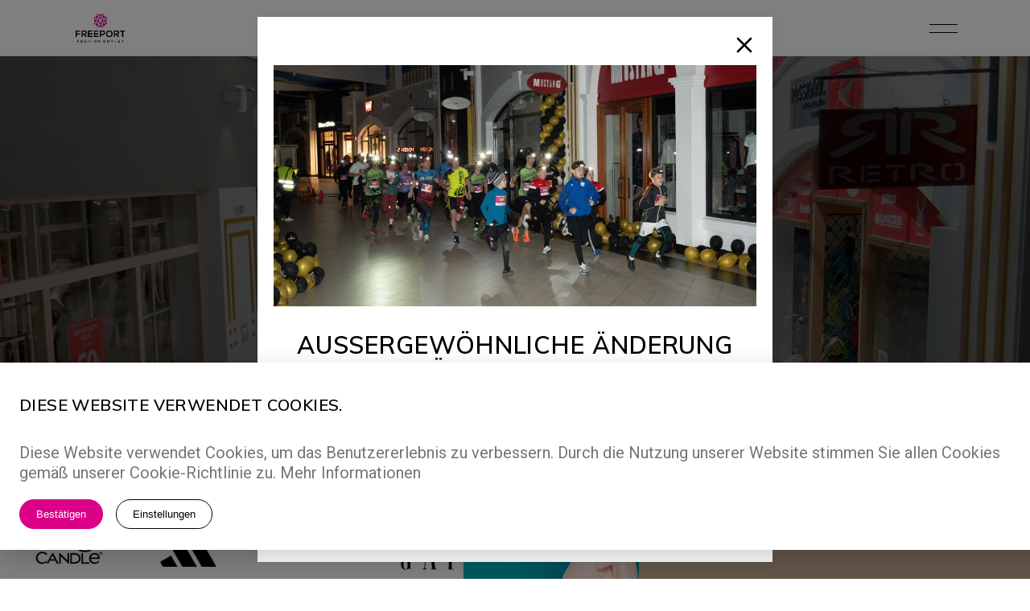

--- FILE ---
content_type: text/html; charset=UTF-8
request_url: https://www.freeport.at/?alphabet=D
body_size: 438421
content:
<!DOCTYPE html>
<html lang="de">
<head>
    <meta charset="UTF-8">
    <meta name="viewport" content="width=device-width,initial-scale=1,user-scalable=yes">
    <title>Freeport Fashion Outlet | Freeport.cz</title>
    <link rel="stylesheet" href="/build/web.0a571139.css">
    <meta name="keywords" content="Riesenrabatte finden Sie im Freeport E-Shop">
    <meta name="author" content="Able. | www.able.cz">
    <meta name="description" content="Das Freeport Designer Outlet, an der A/CZ Grenze, ist ein internationales Outletcenter. Auch an Sonn- und Feiertagen bis 20.00 geöffnet. Nur 40 km von Wien. 75 Shops und 200 Weltmarken.">

    <meta prefix="og: http:ogp.me/ns#" property="og:title" content="Freeport Fashion Outlet">
    <meta prefix="og: http:ogp.me/ns#" property="og:description" content="Das Freeport Designer Outlet, an der A/CZ Grenze, ist ein internationales Outletcenter. Auch an Sonn- und Feiertagen bis 20.00 geöffnet. Nur 40 km von Wien. 75 Shops und 200 Weltmarken.">
    <meta prefix="og: http:ogp.me/ns#" property="og:type" content="website">
    <meta prefix="og: http:ogp.me/ns#" property="og:image"
          content="https://www.freeport.at/build/images/web/fb.png">
    <meta prefix="og: http:ogp.me/ns#" property="og:image:secure_url"
          content="https://www.freeport.at/build/images/web/fb.png">
    <meta prefix="og: http:ogp.me/ns#" property="og:locale" content="cs_CZ">

    <meta property="og:latitude" content="48.762618">
    <meta property="og:longitude" content="16.061932">
    <meta property="og:street-address" content="Chvalovice-Hatě 196">
    <meta property="og:locality" content="Chvalovice">
    <meta property="og:postal-code" content="669 02">
    <meta property="og:country-name" content="Tschechische Republik">

    <link rel="apple-touch-icon" sizes="180x180" href="/build/images/web/favicon/apple-touch-icon.png">
    <link rel="icon" type="image/png" sizes="32x32" href="/build/images/web/favicon/favicon-32x32.png">
    <link rel="icon" type="image/png" sizes="16x16" href="/build/images/web/favicon/favicon-16x16.png">
    <link rel="manifest" href="/build/images/web/favicon/site.webmanifest">
    <link rel="mask-icon" href="/build/images/web/favicon/safari-pinned-tab.svg" color="#5bbad5">
    <meta name="msapplication-TileColor" content="#da532c">
    <meta name="theme-color" content="#ffffff">

    <link rel="stylesheet" id="nille-select-google-fonts-css"
          href="https://fonts.googleapis.com/css?family=Muli%3A300%2C400%2C500%2C600%2C700%2C900%7CCormorant%3A300%2C400%2C500%2C600%2C700%2C900&#038;subset=latin-ext&#038;ver=1.0.0"
          type="text/css"
          media="all">
    <link href="https://fonts.googleapis.com/css?family=Roboto:400" rel="stylesheet" property="stylesheet" media="all"
          type="text/css">

    <!-- Redirect Script -->
    <script>
        (function () {
            const host = location.hostname.replace(/^www\./,'');
            const lang = (navigator.language || '').toLowerCase().split('-')[0];

            if (host === 'freeport.cz' && lang === 'de' && location.pathname === '/') {
                if (!sessionStorage.getItem('langRedirected')) {
                    sessionStorage.setItem('langRedirected', '1');
                    location.replace('https://www.freeport.at/');
                }
            }
        })();
    </script>

    <script type="text/javascript" src="https://apis.google.com/js/platform.js"
            id="nille-membership-google-plus-api-js"></script>
    <script>

        var qodefGlobalVars = {
            "vars": {
                "qodefAddForAdminBar": 0,
                "qodefElementAppearAmount": -100,
                "qodefAjaxUrl": ".\/wp-admin\/admin-ajax.php",
                "sliderNavPrevArrow": "lnr lnr-chevron-left",
                "sliderNavNextArrow": "lnr lnr-chevron-right",
                "ppExpand": "Expand the image",
                "ppNext": "Next",
                "ppPrev": "Previous",
                "ppClose": "Close",
                "qodefStickyHeaderHeight": 0,
                "qodefStickyHeaderTransparencyHeight": 70,
                "qodefTopBarHeight": 0,
                "qodefLogoAreaHeight": 0,
                "qodefMenuAreaHeight": 90,
                "qodefMobileHeaderHeight": 70
            }
        };
        var qodefPerPageVars = {
            "vars": {
                "qodefMobileHeaderHeight": 70,
                "qodefStickyScrollAmount": 0,
                "qodefHeaderTransparencyHeight": 0,
                "qodefHeaderVerticalWidth": 0
            }
        };

        function htmlDecode(value) {
            var textArea = document.createElement('textarea');
            textArea.innerHTML = value;
            return textArea.value;
        }


    </script>

                        <!-- Google Tag Manager -->

            <script>(function (w, d, s, l, i) {
                    w[l] = w[l] || [];
                    w[l].push({
                        'gtm.start':
                            new Date().getTime(), event: 'gtm.js'
                    });
                    var f = d.getElementsByTagName(s)[0],
                        j = d.createElement(s), dl = l != 'dataLayer' ? '&l=' + l : '';
                    j.async = true;
                    j.src =
                        '//www.googletagmanager.com/gtm.js?id=' + i + dl;
                    f.parentNode.insertBefore(j, f);
                })(window, document, 'script', 'dataLayer', 'GTM-MHBZ9X');</script>
            <!-- End Google Tag Manager -->

            <script>(function (w, d, s, l, i) {
                    w[l] = w[l] || [];
                    w[l].push({'gtm.start': new Date().getTime(), event: 'gtm.js'});
                    var f = d.getElementsByTagName(s)[0], j = d.createElement(s),
                        dl = l != 'dataLayer' ? '&l=' + l : '';
                    j.async = true;
                    j.src = 'https://www.googletagmanager.com/gtm.js?id=' + i + dl;
                    f.parentNode.insertBefore(j, f);
                })(window, document, 'script', 'dataLayer', 'GTM-KFMCZNQ');</script>
            
    
    <!-- chatbot -->
    <script> var script = document.createElement('script'); script.id = 'chatbotscript'; script.dataset.accountid = 'XFOoC7K7iQ4+pclp0OE8uQ=='; script.dataset.websiteid = 'ZrCxkd99kRpaivTrzI2FRw=='; script.src = 'https://ai.goldenorange.cz/bot/js/common.js?v='+ new Date().getTime(); document.head.appendChild(script);</script>

</head>
<body class="page-template page-template-full-width page-template-full-width-php page page-id-300 theme-nille nille-core-1.2 qodef-social-login-1.0.1 woocommerce-js nille-ver-1.4.1 qodef-grid-1300 qodef-empty-google-api qodef-wide-dropdown-menu-content-in-grid qodef-custom-blog qodef-sticky-header-on-scroll-down-up qodef-dropdown-animate-height qodef-header-standard qodef-menu-area-shadow-disable qodef-menu-area-in-grid-shadow-disable qodef-menu-area-in-grid-border-disable qodef-logo-area-border-disable qodef-logo-area-in-grid-border-disable qodef-header-vertical-shadow-disable qodef-header-vertical-border-disable qodef-side-menu-slide-from-right qodef-custom-product qodef-woocommerce-columns-3 qodef-woo-normal-space qodef-woo-pl-info-below-image qodef-woo-single-thumb-on-left-side qodef-woo-single-has-pretty-photo qodef-default-mobile-header qodef-sticky-up-mobile-header wpb-js-composer js-comp-ver-6.6.0 vc_responsive qodef-chrome qodef-fully-loaded">
            <noscript>
            <iframe src="//www.googletagmanager.com/ns.html?id=GTM-MHBZ9X"
                    height="0" width="0" style="display:none;visibility:hidden"></iframe>
        </noscript>
        <noscript>
            <iframe src="https://www.googletagmanager.com/ns.html?id=GTM-KFMCZNQ"
                    height="0" width="0" style="display:none;visibility:hidden"></iframe>
        </noscript>

    

<div class="qodef-wrapper">
    <div class="qodef-wrapper-inner">


        
        <div id="qodef-popup-holder"
             class="qodef-subscribe-popup-holder qodef-prevent-enable qodef-sp-prevent-cookies qodef-sp-has-image">
            <div class="qodef-sp-table">
                <div class="qodef-sp-table-cell">
                    <div class="qodef-sp-inner">
                        <a class="qodef-sp-close" href="javascript:void(0)">
                            <svg version="1.1" class="qodef-close-svg" xmlns="http://www.w3.org/2000/svg"
                                 xmlns:xlink="http://www.w3.org/1999/xlink" x="0px" y="0px" viewbox="0 0 26 26"
                                 style="enable-background:new 0 0 26 26;" xml:space="preserve"><line x1="0.5" y1="25.4"
                                                                                                     x2="25.4"
                                                                                                     y2="0.5"></line>
                                <line x1="25.4" y1="25.5" x2="0.5" y2="0.6"></line></svg>
                        </a>
                        <div class="qodef-sp-background"
                             style="background-image: url(/build/images/web/NL.jpg);"></div>
                        <div class="qodef-sp-content-container">
                            <h5 class="qodef-sp-title">VERPASSEN SIE KEINE WEITERE AKTION!</h5>
                            <div class="qodef-sp-subtitle">

                            </div>

                            <div role="form" class="wpcf7" lang="en-US" dir="ltr">
                                <div class="screen-reader-response"></div>
                                                                <form name="newsletter" method="post" action="/newsletter-add">

<div role="form" class="wpcf7" dir="ltr" lang="en-US" style="padding-right:0; max-width: 100%;">
    <div class="custom-email">
        <span class="wpcf7-form-control-wrap your-email">
            <input type="email" id="newsletter_email" name="newsletter[email]" required="required" placeholder="E-mail hinzufügen" class="wpcf7-form-control wpcf7-text wpcf7-email wpcf7-validates-as-required wpcf7-validates-as-email form-control" />
        </span>
        <button type="submit" class="wpcf7-form-control wpcf7-submit qodef-btn-custom-border-hover qodef-btn-custom-hover-bg qodef-btn-custom-hover-color qodef-btn qodef-btn-medium">
            <span class="qodef-btn-text">Senden</span>
        </button>
        <span class="ajax-loader"></span>
    </div>
</div>
<div class="qodef-sp-prevent">
    <div class="qodef-sp-prevent-inner">
        <label class="qodef-sp-prevent-label" style="display: flex">
            <input type="checkbox" class="qodef-sp-prevent-input" style="" data-value="no" required="required">
            <span class="qodef-sp-prevent-checkbox" style="min-width: 16px"></span>
            <span style="display: flex; align-items: flex-end; flex-wrap: wrap; padding-left: 10px; text-align: left;">
                Durch das Abonnieren des Newsletters
                <a class="qodef-sp-prevent-label" style="padding-left: 4px;" href="/build/files/gdpr_de.pdf" target="_blank">Ich stimme der Verarbeitung personenbezogener Daten zu.</a>
            </span>
        </label>
    </div>
</div>

<input type="hidden" id="newsletter_isActive" name="newsletter[isActive]" value="1" /><input type="hidden" id="newsletter_locale" name="newsletter[locale]" value="de" /><input type="hidden" id="newsletter_source" name="newsletter[source]" value="website" /><input type="hidden" id="newsletter__token" name="newsletter[_token]" value="c9d0805b56320e4099f6.MxXS1QjrplHb2KVmA_9v7zkpzvzJ9ZBnhig7fEy8_sk.CjjqhkfdzxSTh4g3YLMnok8duZOHqt0J5FJJDhSKu6oEfODlcbKVJpCC5A" /></form>


                            </div>
                            
                        </div>
                    </div>
                </div>
            </div>
        </div>


        <a id="qodef-back-to-top" href="#">
                <span class="qodef-icon-stack">
	                <svg version="1.1" xmlns="http://www.w3.org/2000/svg" xmlns:xlink="http://www.w3.org/1999/xlink"
                         x="0px" y="0px" viewbox="0 0 15 25" style="enable-background:new 0 0 15 25;"
                         xml:space="preserve">
					<style type="text/css">.bttst0 {
                            fill: none;
                            stroke: #A95530;
                            stroke-width: 0.75;
                            stroke-miterlimit: 10;
                        }

                        .bttst1 {
                            fill: #FFFFFF;
                            stroke: #A95530;
                            stroke-width: 0.75;
                            stroke-miterlimit: 10;
                        }</style>
					<line class="bttst0" x1="7.3" y1="2" x2="7.3" y2="24"></line>
					<path class="bttst1" d="M13.7,9"></path>
					<path class="bttst1" d="M0.6,9"></path>
					<path class="bttst0" d="M13.7,9"></path>
					<path class="bttst0" d="M14.3,1.6"></path>
					<polyline class="bttst0" points="14.1,9.1 7.3,2 0.6,9.1 "></polyline>
					</svg>
	                <svg version="1.1" xmlns="http://www.w3.org/2000/svg" xmlns:xlink="http://www.w3.org/1999/xlink"
                         x="0px" y="0px" viewbox="0 0 15 25" style="enable-background:new 0 0 15 25;"
                         xml:space="preserve">
					<style type="text/css">.st00 {
                            fill: none;
                            stroke: #A95530;
                            stroke-width: 0.75;
                            stroke-miterlimit: 10;
                        }

                        .st11 {
                            fill: #FFFFFF;
                            stroke: #A95530;
                            stroke-width: 0.75;
                            stroke-miterlimit: 10;
                        }</style>
					<line class="st00" x1="7.3" y1="2" x2="7.3" y2="24"></line>
					<path class="st11" d="M13.7,9"></path>
					<path class="st11" d="M0.6,9"></path>
					<path class="st00" d="M13.7,9"></path>
					<path class="st00" d="M14.3,1.6"></path>
					<polyline class="st00" points="14.1,9.1 7.3,2 0.6,9.1 "></polyline>
					</svg>
                </span>
        </a>
        

<div id="sidepanel">

    <div id="opening_hours" style="display: none;">
        <section class="qodef-side-menu side-menu">

            <div id="cross-icon" class="js-modal-closed"
                 style="position: absolute; top: 10px; right: 10px; width: 40px; height: 40px; cursor: pointer;">
                <svg xmlns="http://www.w3.org/2000/svg" viewBox="0 0 24 24" fill="none" stroke="currentColor"
                     stroke-width="2" stroke-linecap="round" stroke-linejoin="round" class="feather feather-x">
                    <line x1="18" y1="6" x2="6" y2="18"></line>
                    <line x1="6" y1="6" x2="18" y2="18"></line>
                </svg>
            </div>

            <div class="side-menu__inner">
                <div class="widget qodef-sidearea widget_media_image">
                    <a href="#">
                        <img src="/build/images/web/logo_bl.svg"
                             class="image wp-image-1242  attachment-full size-full side-menu__logo" alt="f"
                             loading="lazy">
                    </a>
                </div>
                <div class="widget qodef-sidearea widget_text">
                    <div class="textwidget">
                        <p style="margin-top: 33px;">Freeport ist das erste Outlet Center der Tschechischen Republik und derzeit eines der größten seiner Art in Mitteleuropa. Es liegt an der tschechisch-österreichischen Grenze, nur einen Steinwurf von Znojmo entfernt. Bitte Reisedokument nicht vergessen. Bei uns stehen Ihnen über 250 Weltmarken in 75 Geschäften zur Verfügung.</p>
                    </div>
                </div>
                <div class="widget qodef-sidearea widget_qodef_instagram_widget">
                    <img src="/build/images/web/menu/menu_foto.jpg" alt="" style="margin-bottom: 15px;"
                         loading="lazy">
                                        <div class="widget qodef-sidearea widget_text">
                        <h4 style="margin-bottom: 15px;">ÖFFNUNGSZEITEN</h4>
                        <div>
        <div class="open_hours_row" style="display: flex; justify-content: space-between;">
        <div class="day">Montag</div>
        <div style="font-weight: bold;">10:00 - 21:00</div>
    </div>
        <div class="open_hours_row" style="display: flex; justify-content: space-between;">
        <div class="day">Dienstag</div>
        <div style="font-weight: bold;">10:00 - 21:00</div>
    </div>
        <div class="open_hours_row" style="display: flex; justify-content: space-between;">
        <div class="day">Mittwoch</div>
        <div style="font-weight: bold;">10:00 - 21:00</div>
    </div>
        <div class="open_hours_row" style="display: flex; justify-content: space-between;">
        <div class="day">Donnerstag</div>
        <div style="font-weight: bold;">10:00 - 21:00</div>
    </div>
        <div class="open_hours_row" style="display: flex; justify-content: space-between;">
        <div class="day">Freitag</div>
        <div style="font-weight: bold;">10:00 - 21:00</div>
    </div>
        <div class="open_hours_row" style="display: flex; justify-content: space-between;">
        <div class="day">Samstag</div>
        <div style="font-weight: bold;">10:00 - 21:00</div>
    </div>
        <div class="open_hours_row" style="display: flex; justify-content: space-between;">
        <div class="day">Sonntag</div>
        <div style="font-weight: bold;">10:00 - 21:00</div>
    </div>
    </div>

                    </div>
                                        <div class="widget qodef-sidearea widget_text">
                        <h4 style="margin-bottom: 15px;">ÖFFNUNGSZEITEN AN FEIERTAGEN</h4>
                        <div>
                            <div class="open_hours_row" style="display: flex; justify-content: space-between;">
                                <div style="max-width: 60%;">1. Jänner</div>
                                <div style="font-weight: bold;">Geschlossen</div>
                            </div>
                            <div class="open_hours_row" style="display: flex; justify-content: space-between;">
                                <div style="max-width: 60%;">Karfreitag</div>
                                <div style="font-weight: bold;">10:00 - 21:00</div>
                            </div>
                            <div class="open_hours_row" style="display: flex; justify-content: space-between;">
                                <div style="max-width: 60%;">Ostermontag (ausgewählte Geschäfte haben geschlossen)</div>
                                <div style="font-weight: bold;">10:00 - 21:00</div>
                            </div>
                            <div class="open_hours_row" style="display: flex; justify-content: space-between;">
                                <div style="max-width: 60%;">1. Mai</div>
                                <div style="font-weight: bold;">10:00 - 21:00</div>
                            </div>
                            <div class="open_hours_row" style="display: flex; justify-content: space-between;">
                                <div style="max-width: 60%;">8. Mai (ausgewählte Geschäfte haben geschlossen)</div>
                                <div style="font-weight: bold;">10:00 - 21:00</div>
                            </div>
                            <div class="open_hours_row" style="display: flex; justify-content: space-between;">
                                <div style="max-width: 60%;">5. Juli</div>
                                <div style="font-weight: bold;">10:00 - 21:00</div>
                            </div>
                            <div class="open_hours_row" style="display: flex; justify-content: space-between;">
                                <div style="max-width: 60%;">6. Juli</div>
                                <div style="font-weight: bold;">10:00 - 21:00</div>
                            </div>
                            <div class="open_hours_row" style="display: flex; justify-content: space-between;">
                                <div style="max-width: 60%;">28. September (ausgewählte Geschäfte haben geschlossen)</div>
                                <div style="font-weight: bold;">10:00 - 21:00</div>
                            </div>
                            <div class="open_hours_row" style="display: flex; justify-content: space-between;">
                                <div style="max-width: 60%;">28. Oktober (ausgewählte Geschäfte haben geschlossen)</div>
                                <div style="font-weight: bold;">10:00 - 21:00</div>
                            </div>
                            <div class="open_hours_row" style="display: flex; justify-content: space-between;">
                                <div style="max-width: 60%;">17. November</div>
                                <div style="font-weight: bold;">10:00 - 21:00</div>
                            </div>
                            <div class="open_hours_row" style="display: flex; justify-content: space-between;">
                                <div style="max-width: 60%;">24. Dezember</div>
                                <div style="font-weight: bold;">Geschlossen</div>
                            </div>
                            <div class="open_hours_row" style="display: flex; justify-content: space-between;">
                                <div style="max-width: 60%;">25. Dezember</div>
                                <div style="font-weight: bold;">Geschlossen</div>
                            </div>
                            <div class="open_hours_row" style="display: flex; justify-content: space-between;">
                                <div style="max-width: 60%;">26. Dezember (ausgewählte Geschäfte haben geschlossen)</div>
                                <div style="font-weight: bold;">10:00 - 21:00</div>
                            </div>
                            <div class="open_hours_row" style="display: flex; justify-content: space-between;">
                                <div style="max-width: 60%;">31. Dezember</div>
                                <div style="font-weight: bold;">10:00 - 17:00</div>
                            </div>
                        </div>
                    </div>
                </div>

                <div class="widget qodef-sidearea widget_text">
                    <div class="widget textwidget">
                        <h4 style="margin-bottom: 15px;">Kontakt</h4>
                        <p style="margin-bottom: 0;">
                            <a href="tel:+420515266999">+420 515 266 999</a><br>
                            <a href="mailto:info@freeport.cz">info@freeport.cz</a><br>
                            <a href="https://www.google.com/maps/place/Freeport+Fashion+Outlet/@48.762728,16.0617137,17z/data=!4m10!1m2!2m1!1sFreeport+Fashion+Outlet,+Hat%C4%9B,+Chvalovice!3m6!1s0x476d50d2a64507a9:0xf9b4e9b86a773727!8m2!3d48.762728!4d16.0639027!15sCipGcmVlcG9ydCBGYXNoaW9uIE91dGxldCwgSGF0xJssIENodmFsb3ZpY2VaKiIoZnJlZXBvcnQgZmFzaGlvbiBvdXRsZXQgaGF0xJsgY2h2YWxvdmljZZIBC291dGxldF9tYWxs4AEA!16s%2Fg%2F1v6l694x?hl=en&entry=ttu"
                               target="_blank" rel="noopener">Freeport Leisure (Czech Republic), s.r.o.</a><br>
                            <a href="https://www.google.com/maps/place/Chvalovice-Hate+196,+669+02+Chvalovice/@48.7625407,16.0596316,17z/data=!3m1!4b1!4m6!3m5!1s0x476d572c79447357:0x82bfc1bc896b49ae!8m2!3d48.7625372!4d16.0622065!16s%2Fg%2F11bw3xlvp_?hl=en&entry=ttu"
                               target="_blank" rel="noopener">Chvalovice-Hatě 196</a></p>
                    </div>
                </div>
                <div class="widget qodef-social-icons-group-widget text-align-left" style="margin-left:15px;">
                    <a class="qodef-social-icon-widget-holder qodef-icon-has-hover" data-hover-color="#000000"
                       style="color: #cacaca;font-size: 15px;margin: 0 15px 0 0;"
                       href="https://www.facebook.com/Freeport.Kleinhaugsdorf" target="_blank">
                        <span class="qodef-social-icon-widget fab fa-facebook-f"></span>
                    </a>
                    <a class="qodef-social-icon-widget-holder qodef-icon-has-hover" data-hover-color="#000000"
                       style="color: #cacaca;font-size: 15px;margin: 0 15px 0 0;"
                       href="https://www.youtube.com/@FreeportFashionOutlet" target="_blank">
                        <span class="qodef-social-icon-widget fab fa-youtube"></span>
                    </a>
                    <a class="qodef-social-icon-widget-holder qodef-icon-has-hover" data-hover-color="#000000"
                       style="color: #cacaca;font-size: 15px;margin: 0 15px 0 0;"
                       href="https://www.instagram.com/freeport.fashion.outlet.at" target="_blank">
                        <span class="qodef-social-icon-widget fab fa-instagram"></span>
                    </a>
                    <a class="qodef-social-icon-widget-holder qodef-icon-has-hover" data-hover-color="#000000"
                       style="color: #cacaca;font-size: 15px;margin: 0 15px 0 0;"
                       href="https://www.linkedin.com/company/freeportfashionoutlet/" target="_blank">
                        <span class="qodef-social-icon-widget fab fa-linkedin-in"></span>
                    </a>
                    <a class="qodef-social-icon-widget-holder qodef-icon-has-hover" data-hover-color="#000000"
                       style="color: #cacaca;font-size: 15px;margin: 0 15px 0 0;"
                       href="https://www.tiktok.com/@freeportoutlet" target="_blank">
                        <span class="qodef-social-icon-widget">
                            <svg xmlns="http://www.w3.org/2000/svg" viewBox="0 0 448 512" style="width: 13px;height: 14px;">
                                <path d="M448.5 209.9c-44 .1-87-13.6-122.8-39.2l0 178.7c0 33.1-10.1 65.4-29 92.6s-45.6 48-76.6 59.6-64.8 13.5-96.9 5.3-60.9-25.9-82.7-50.8-35.3-56-39-88.9 2.9-66.1 18.6-95.2 40-52.7 69.6-67.7 62.9-20.5 95.7-16l0 89.9c-15-4.7-31.1-4.6-46 .4s-27.9 14.6-37 27.3-14 28.1-13.9 43.9 5.2 31 14.5 43.7 22.4 22.1 37.4 26.9 31.1 4.8 46-.1 28-14.4 37.2-27.1 14.2-28.1 14.2-43.8l0-349.4 88 0c-.1 7.4 .6 14.9 1.9 22.2 3.1 16.3 9.4 31.9 18.7 45.7s21.3 25.6 35.2 34.6c19.9 13.1 43.2 20.1 67 20.1l0 87.4z" style="
                                    fill: #CACACA;
                                "></path></svg>
                        </span>
                    </a>
                </div>
            </div>
        </section>
    </div>


    <div id="where_to_us" style="display: none;">
        <section class="qodef-side-menu side-menu">
            <div id="cross-icon2" class="js-modal-closed"
                 style="position: absolute; top: 10px; right: 10px; width: 40px; height: 40px; cursor: pointer;">
                <svg xmlns="http://www.w3.org/2000/svg" viewBox="0 0 24 24" fill="none" stroke="currentColor"
                     stroke-width="2" stroke-linecap="round" stroke-linejoin="round" class="feather feather-x">
                    <line x1="18" y1="6" x2="6" y2="18"></line>
                    <line x1="6" y1="6" x2="18" y2="18"></line>
                </svg>
            </div>

            <div class="side-menu__inner">
                <div class="widget qodef-sidearea widget_media_image">
                    <a href="#">
                        <img src="/build/images/web/logo_bl.svg"
                             class="image wp-image-1242  attachment-full size-full side-menu__logo" alt="f"
                             loading="lazy">
                    </a>
                </div>
                <div class="widget qodef-sidearea widget_text">
                    <div class="textwidget">
                        <p style="margin-top: 33px;">Freeport ist das erste Outlet Center der Tschechischen Republik und derzeit eines der größten seiner Art in Mitteleuropa. Es liegt an der tschechisch-österreichischen Grenze, nur einen Steinwurf von Znojmo entfernt. Bitte Reisedokument nicht vergessen. Bei uns stehen Ihnen über 250 Weltmarken in 75 Geschäften zur Verfügung.</p>
                    </div>
                </div>
                <div class="widget qodef-sidearea widget_qodef_instagram_widget">
                                        <div class="map-container"></div>
                </div>
                <div class="widget qodef-sidearea widget_text">
                    <div class="textwidget">
                        <h4 style="margin-bottom: 15px;">Kontakt</h4>
                        <p style="margin-bottom: 0px;">
                            <a href="tel:+420515266999">+420 515 266 999</a><br>
                            <a href="mailto:info@freeport.cz">info@freeport.cz</a><br>
                            <a href="https://www.google.com/maps/place/Freeport+Fashion+Outlet/@48.762728,16.0617137,17z/data=!4m10!1m2!2m1!1sFreeport+Fashion+Outlet,+Hat%C4%9B,+Chvalovice!3m6!1s0x476d50d2a64507a9:0xf9b4e9b86a773727!8m2!3d48.762728!4d16.0639027!15sCipGcmVlcG9ydCBGYXNoaW9uIE91dGxldCwgSGF0xJssIENodmFsb3ZpY2VaKiIoZnJlZXBvcnQgZmFzaGlvbiBvdXRsZXQgaGF0xJsgY2h2YWxvdmljZZIBC291dGxldF9tYWxs4AEA!16s%2Fg%2F1v6l694x?hl=en&entry=ttu"
                               target="_blank" rel="noopener">Freeport Leisure (Czech Republic), s.r.o.</a><br>
                            <a href="https://www.google.com/maps/place/Chvalovice-Hate+196,+669+02+Chvalovice/@48.7625407,16.0596316,17z/data=!3m1!4b1!4m6!3m5!1s0x476d572c79447357:0x82bfc1bc896b49ae!8m2!3d48.7625372!4d16.0622065!16s%2Fg%2F11bw3xlvp_?hl=en&entry=ttu"
                               target="_blank" rel="noopener">Chvalovice-Hatě 196</a></p>
                    </div>
                </div>
                <div class="widget qodef-sidearea widget_text">
                    <div class="textwidget">
                        <h4 style="margin-bottom: 15px;">Busverbindung</h4>
                        <a href="/build/files/bus-2025.pdf" target="_blank">
                            <svg style="width:40px; fill:#757575;" xmlns="http://www.w3.org/2000/svg" viewBox="0 0 24 24">
                                <path d="M5 4H15V8H19V20H5V4ZM3.9985 2C3.44749 2 3 2.44405 3 2.9918V21.0082C3 21.5447 3.44476 22 3.9934 22H20.0066C20.5551 22 21 21.5489 21 20.9925L20.9997 7L16 2H3.9985ZM10.4999 7.5C10.4999 9.07749 10.0442 10.9373 9.27493 12.6534C8.50287 14.3757 7.46143 15.8502 6.37524 16.7191L7.55464 18.3321C10.4821 16.3804 13.7233 15.0421 16.8585 15.49L17.3162 13.5513C14.6435 12.6604 12.4999 9.98994 12.4999 7.5H10.4999ZM11.0999 13.4716C11.3673 12.8752 11.6042 12.2563 11.8037 11.6285C12.2753 12.3531 12.8553 13.0182 13.5101 13.5953C12.5283 13.7711 11.5665 14.0596 10.6352 14.4276C10.7999 14.1143 10.9551 13.7948 11.0999 13.4716Z"/>
                            </svg>
                        </a>
                    </div>
                </div>
                <div class="widget qodef-sidearea widget_text">
                    <div class="textwidget">
                        <h4 style="margin-bottom: 15px;">Busverbindung von Wien</h4>
                        <a href="https://de.familycity.com/shuttlebus/" target="_blank">
                            <svg style="width:40px; fill:#757575;" xmlns="http://www.w3.org/2000/svg" viewBox="0 0 24 24">
                                <path d="M5 4H15V8H19V20H5V4ZM3.9985 2C3.44749 2 3 2.44405 3 2.9918V21.0082C3 21.5447 3.44476 22 3.9934 22H20.0066C20.5551 22 21 21.5489 21 20.9925L20.9997 7L16 2H3.9985ZM10.4999 7.5C10.4999 9.07749 10.0442 10.9373 9.27493 12.6534C8.50287 14.3757 7.46143 15.8502 6.37524 16.7191L7.55464 18.3321C10.4821 16.3804 13.7233 15.0421 16.8585 15.49L17.3162 13.5513C14.6435 12.6604 12.4999 9.98994 12.4999 7.5H10.4999ZM11.0999 13.4716C11.3673 12.8752 11.6042 12.2563 11.8037 11.6285C12.2753 12.3531 12.8553 13.0182 13.5101 13.5953C12.5283 13.7711 11.5665 14.0596 10.6352 14.4276C10.7999 14.1143 10.9551 13.7948 11.0999 13.4716Z"/>
                            </svg>
                        </a>
                    </div>
                </div>
                <div class="widget qodef-social-icons-group-widget text-align-left">
                    <a class="qodef-social-icon-widget-holder qodef-icon-has-hover" data-hover-color="#000000"
                       style="color: #cacaca;font-size: 15px;margin: 0 15px 0 0;"
                       href="https://www.facebook.com/Freeport.Kleinhaugsdorf" target="_blank">
                        <span class="qodef-social-icon-widget fab fa-facebook-f"></span>
                    </a>
                    <a class="qodef-social-icon-widget-holder qodef-icon-has-hover" data-hover-color="#000000"
                       style="color: #cacaca;font-size: 15px;margin: 0 15px 0 0;"
                       href="https://www.youtube.com/@FreeportFashionOutlet" target="_blank">
                        <span class="qodef-social-icon-widget fab fa-youtube"></span>
                    </a>
                    <a class="qodef-social-icon-widget-holder qodef-icon-has-hover" data-hover-color="#000000"
                       style="color: #cacaca;font-size: 15px;margin: 0 15px 0 0;"
                       href="https://www.instagram.com/freeport.fashion.outlet.at" target="_blank">
                        <span class="qodef-social-icon-widget fab fa-instagram"></span>
                    </a>
                    <a class="qodef-social-icon-widget-holder qodef-icon-has-hover" data-hover-color="#000000"
                       style="color: #cacaca;font-size: 15px;margin: 0 15px 0 0;"
                       href="https://www.linkedin.com/company/freeportfashionoutlet/" target="_blank">
                        <span class="qodef-social-icon-widget fab fa-linkedin-in"></span>
                    </a>
                    <a class="qodef-social-icon-widget-holder qodef-icon-has-hover" data-hover-color="#000000"
                       style="color: #cacaca;font-size: 15px;margin: 0 15px 0 0;"
                       href="https://www.tiktok.com/@freeportoutlet" target="_blank">
                        <span class="qodef-social-icon-widget">
                            <svg xmlns="http://www.w3.org/2000/svg" viewBox="0 0 448 512" style="width: 13px;height: 14px;">
                                <path d="M448.5 209.9c-44 .1-87-13.6-122.8-39.2l0 178.7c0 33.1-10.1 65.4-29 92.6s-45.6 48-76.6 59.6-64.8 13.5-96.9 5.3-60.9-25.9-82.7-50.8-35.3-56-39-88.9 2.9-66.1 18.6-95.2 40-52.7 69.6-67.7 62.9-20.5 95.7-16l0 89.9c-15-4.7-31.1-4.6-46 .4s-27.9 14.6-37 27.3-14 28.1-13.9 43.9 5.2 31 14.5 43.7 22.4 22.1 37.4 26.9 31.1 4.8 46-.1 28-14.4 37.2-27.1 14.2-28.1 14.2-43.8l0-349.4 88 0c-.1 7.4 .6 14.9 1.9 22.2 3.1 16.3 9.4 31.9 18.7 45.7s21.3 25.6 35.2 34.6c19.9 13.1 43.2 20.1 67 20.1l0 87.4z" style="
                                    fill: #CACACA;
                                "></path></svg>
                        </span>
                    </a>
                </div>
            </div>
        </section>
    </div>
</div>

        <div class="modal__wrapper js-modal-closed" id="myModal" data-dismiss="modal" data-id="57">
	<div class="modal">
		<div class="modal-dialog" style="min-width: 350px;">
			<div class="modal-content">

				<div class="close-container js-modal-closed" data-dismiss="modal" aria-label="Close" data-id="57">
					<svg width="800px" height="800px" viewBox="0 0 24 24" fill="none" xmlns="http://www.w3.org/2000/svg">
						<path fill-rule="evenodd" clip-rule="evenodd"
							  d="M19.207 6.207a1 1 0 0 0-1.414-1.414L12 10.586 6.207 4.793a1 1 0 0 0-1.414 1.414L10.586 12l-5.793 5.793a1 1 0 1 0 1.414 1.414L12 13.414l5.793 5.793a1 1 0 0 0 1.414-1.414L13.414 12l5.793-5.793z"
							  fill="#000000"/>
					</svg>
				</div>
				<div class="modal-body">
					<div class="modal__item">
						<a href="#" class="modal__image">
							<img src="https://www.freeport.at/media/modal/upload/web/modal/69675900069ee327415044.jpg" alt="" loading="lazy"/>
						</a>
						<div class="modal__content">
							<h2 class="modal__title">
								<a href="https://www.freeport.at/nachrichten-detail/freeport-night-run">Außergewöhnliche Änderung der Öffnungszeiten!</a>
							</h2>
							<div class="modal__text">
								<p>Am Tag des <strong data-end="158" data-start="136">Freeport Night Run</strong> (<strong data-end="179" data-start="160">Freitag, 23.01.</strong>) ist das Center ausnahmsweise nur <strong data-end="240" data-start="214">bis 20:00 Uhr ge&ouml;ffnet</strong>.<br data-end="244" data-start="241" />
Wir freuen uns auf dich &ndash; und auf den abendlichen Lauf!</p>
							</div>
							<a href="https://www.freeport.at/nachrichten-detail/freeport-night-run" target="_self" class="qodef-btn qodef-btn-large qodef-btn-outline modal__more js-modal-closed" data-dismiss="modal" data-id="57">
								<span class="qodef-btn-text">Mehr</span>
							</a>
						</div>
					</div>
				</div>
			</div>
		</div>
	</div>
</div>


                        <style>
        /* Obecné styly pro fotky */
        .qodef-instagram-feed a {
            flex: 1 0 15%; /* Původní hodnota */
            box-sizing: border-box;
            padding: 5px;
            max-height: 250px;
            max-width: 250px;
            overflow: hidden;
        }

        .qodef-instagram-feed img {
            width: 100%;
            height: 100%;
            object-fit: cover;
        }

        @media screen and (max-width: 768px) {
            .qodef-instagram-feed a {
                flex-basis: 33.33%;
            }
        }

        @media screen and (max-width: 480px) {
            .qodef-instagram-feed a {
                flex-basis: 50% !important;
            }
        }

        /* Styly pro PC rozlišení (širší zařízení) */
        @media screen and (min-width: 769px) {
            /* Zobrazení šesti fotek vedle sebe */
            #instafeed {
                display: flex;
                flex-wrap: wrap;
            }

            .qodef-instagram-feed a {
                flex-basis: 16.66%; /* Pro 6 obrázků v řádku nastavíme šířku na 16.66% (100% / 6) */
            }
        }
    </style>
    <script>
        window.addEventListener('scroll', parallax);

        function parallax() {
            var scrolled = window.pageYOffset;
            var video = document.getElementById('fixed-video');
            video.style.transform = 'translateY(' + (scrolled * 0.4) + 'px)';
        }
    </script>
    <style>
	.eshop-icon:hover svg path {
		fill: #db0088;
	}
</style>
<header class="qodef-page-header">
	<div class="qodef-menu-area qodef-menu-left">
		<div class="qodef-vertical-align-containers">
			<div class="qodef-position-left">
				<div class="qodef-position-left-inner">
					<nav class="qodef-main-menu qodef-drop-down qodef-default-nav">
						<ul class="clearfix">
							<li class="menu-item menu-item-type-custom menu-item-object-custom current-menu-ancestor current-menu-parent qodef-active-item narrow">
								<a href="/marken" class="current">
									<span class="item_outer">
										<span class="item_text">Marken
											<span class="item_text_underline"></span>
										</span>
									</span>
								</a>
							</li>


							<li class="menu-item menu-item-type-custom menu-item-object-custom menu-item-has-children narrow">
								<a href="/geschafte" class="">
									<span class="item_outer">
										<span class="item_text">Centerplan
											<span class="item_text_underline"></span>
										</span>
										<i class="qodef-menu-arrow fa fa-angle-down"></i>
									</span>
								</a>
								<div class="second">
									<div class="inner">
										<ul>
            <li class="menu-item menu-item-type-post_type menu-item-object-page">
            <a href="/geschafte/damenmode" class="">
													<span class="item_outer">
														<span class="item_text">DAMENMODE
															<span class="item_text_underline"></span>
														</span>
													</span>
            </a>
        </li>
            <li class="menu-item menu-item-type-post_type menu-item-object-page">
            <a href="/geschafte/herrenmode" class="">
													<span class="item_outer">
														<span class="item_text">HERRENMODE
															<span class="item_text_underline"></span>
														</span>
													</span>
            </a>
        </li>
            <li class="menu-item menu-item-type-post_type menu-item-object-page">
            <a href="/geschafte/kindermode" class="">
													<span class="item_outer">
														<span class="item_text">KINDERMODE
															<span class="item_text_underline"></span>
														</span>
													</span>
            </a>
        </li>
            <li class="menu-item menu-item-type-post_type menu-item-object-page">
            <a href="/geschafte/sport" class="">
													<span class="item_outer">
														<span class="item_text">SPORT
															<span class="item_text_underline"></span>
														</span>
													</span>
            </a>
        </li>
            <li class="menu-item menu-item-type-post_type menu-item-object-page">
            <a href="/geschafte/haushalt" class="">
													<span class="item_outer">
														<span class="item_text">HAUSHALT
															<span class="item_text_underline"></span>
														</span>
													</span>
            </a>
        </li>
            <li class="menu-item menu-item-type-post_type menu-item-object-page">
            <a href="/geschafte/restaurants-und-service" class="">
													<span class="item_outer">
														<span class="item_text">RESTAURANTS UND SERVICE
															<span class="item_text_underline"></span>
														</span>
													</span>
            </a>
        </li>
            <li class="menu-item menu-item-type-post_type menu-item-object-page">
            <a href="/geschafte/schuhe" class="">
													<span class="item_outer">
														<span class="item_text">SCHUHE
															<span class="item_text_underline"></span>
														</span>
													</span>
            </a>
        </li>
            <li class="menu-item menu-item-type-post_type menu-item-object-page">
            <a href="/geschafte/partner" class="">
													<span class="item_outer">
														<span class="item_text">PARTNER
															<span class="item_text_underline"></span>
														</span>
													</span>
            </a>
        </li>
            <li class="menu-item menu-item-type-post_type menu-item-object-page">
            <a href="/geschafte/sussigkeiten" class="">
													<span class="item_outer">
														<span class="item_text">SÜSSIGKEITEN
															<span class="item_text_underline"></span>
														</span>
													</span>
            </a>
        </li>
    
</ul>
									</div>
								</div>
							</li>


							<li class="menu-item menu-item-type-custom menu-item-object-custom narrow">
								<a href="/top-aktionen" class="">
									<span class="item_outer">
										<span class="item_text">Top-Aktionen
											<span class="item_text_underline"></span>
										</span>
									</span>
								</a>
							</li>
							<li class="menu-item menu-item-type-custom menu-item-object-custom menu-item-has-children narrow">
								<a href="#" class="">
									<span class="item_outer">
										<span class="item_text">Zentrum
											<span class="item_text_underline"></span>
										</span>
										<i class="qodef-menu-arrow fa fa-angle-down"></i>
									</span>
								</a>
								<div class="second">
									<div class="inner">
										<ul>
											<li class="menu-item menu-item-type-post_type menu-item-object-page">
												<a href="/nachrichten" class="">
													<span class="item_outer">
														<span class="item_text">NEUIGKEITEN
															<span class="item_text_underline"></span>
														</span>
													</span>
												</a>
											</li>
											<li class="menu-item menu-item-type-post_type menu-item-object-page">
												<a href="/uber-freeport" class="">
													<span class="item_outer">
														<span class="item_text">ÜBER FREEPORT
															<span class="item_text_underline"></span>
														</span>
													</span>
												</a>
											</li>
																						<li class="menu-item menu-item-type-post_type menu-item-object-page ">
												<a href="/contakte" class="">
													<span class="item_outer">
														<span class="item_text">KONTAKT
															<span class="item_text_underline"></span>
														</span>
													</span>
												</a>
											</li>
											<li class="menu-item menu-item-type-post_type menu-item-object-page">
												<a href="/page/was-ist-neu" class="">
													<span class="item_outer">
														<span class="item_text">WAS IST NEU?
															<span class="item_text_underline"></span>
														</span>
													</span>
												</a>
											</li>
											<li class="menu-item menu-item-type-post_type menu-item-object-page">
												<a href="/page/soziale-verantwortung-der-unternehmen-in-freeport" class="">
													<span class="item_outer">
														<span class="item_text">SOZIALE VERANTWORTUNG DER UNTERNEHMEN
															<span class="item_text_underline"></span>
														</span>
													</span>
												</a>
											</li>
										</ul>
									</div>
								</div>
							</li>
							<li class="menu-item menu-item-type-custom menu-item-object-custom menu-item-has-children narrow">
								<a href="/vip-club" class="">
									<span class="item_outer">
										<span class="item_text">VIP CLUB
											<span class="item_text_underline"></span>
										</span>
									</span>
								</a>
							</li>
						</ul>
					</nav>
				</div>
			</div>
						<div class="qodef-position-center">
				<div class="qodef-logo-wrapper">
					<a itemprop="url" href="/" style="height: 50px;">
						<img itemprop="image" src="/build/images/web/logo_bl.svg" width="238" height="72" alt="logo" loading="lazy">
					</a>
				</div>
			</div>

			<div class="qodef-position-right header-right">
				<nav class="qodef-main-menu qodef-drop-down qodef-default-nav">
					<ul class="clearfix">
						<li class="menu-item menu-item-type-custom menu-item-object-custom current-menu-ancestor current-menu-parent qodef-active-item narrow">
							<a href="//www.freeport.cz/" class="current">
									<span class="item_outer">
										<span class="item_text">CZ
											<span class="item_text_underline"></span>
										</span>
									</span>
							</a>
						</li>
						<li class="menu-item menu-item-type-custom menu-item-object-custom current-menu-ancestor current-menu-parent qodef-active-item narrow">
							<a href="/" class="current">
									<span class="item_outer">
										<span class="item_text">DE
											<span class="item_text_underline"></span>
										</span>
									</span>
							</a>
						</li>
						<li class="menu-item menu-item-type-custom menu-item-object-custom current-menu-ancestor current-menu-parent qodef-active-item narrow">
							<a href="//www.freeport.cz/en/" class="current">
									<span class="item_outer">
										<span class="item_text">EN
											<span class="item_text_underline"></span>
										</span>
									</span>
							</a>
						</li>
					</ul>
				</nav>
				<div class="qodef-position-right-inner">
					<a href="javascript:void(1)" onclick="changeContent('opening_hours')" class="qodef-side-menu-button-opener qodef-btn-outline qodef-btn qodef-btn-medium">
						<span class="qodef-btn-text">ÖFFNUNGSZEITEN</span>
					</a>
				</div>
				<div class="qodef-position-right-inner">
					<a href="javascript:void(0)" onclick="changeContent('where_to_us')" class="qodef-side-menu-button-opener qodef-btn-outline qodef-btn qodef-btn-medium">
						<span class="qodef-btn-text">WIE KOMMEN SIE ZU UNS?</span>
					</a>
				</div>

				<div class="qodef-position-right-inner">
					<a href="https://www.freeoutlet.at" target="_blank" class="qodef-btn-outline qodef-btn qodef-btn-medium">
						<span class="qodef-btn-text">E-SHOP</span>
					</a>
				</div>
											</div>
		</div>
	</div>


</header>

<header class="qodef-mobile-header">
	<div class="qodef-mobile-header-inner">
		<div class="qodef-mobile-header-holder">
			<div class="qodef-grid">
				<div class="qodef-vertical-align-containers">
					<div class="qodef-position-left">
						<div class="qodef-position-left-inner">
							<div class="qodef-mobile-logo-wrapper">
								<a itemprop="url" href="/" style="height: 36px">
									<img itemprop="image" src="/build/images/web/logo_bl.svg" width="238" height="72" alt="Mobile Logo" loading="lazy">
								</a>
							</div>
						</div>
					</div>
															<div class="qodef-position-right">
						<div class="qodef-position-right-inner">
							<div class="qodef-mobile-menu-opener qodef-mobile-menu-opener-predefined">
								<a href="javascript:void(0)">
									<span class="qodef-side-menu-icon">
										<span class="qodef-hm-lines">
                                        	<span class="qodef-hm-line qodef-line-1"></span>
                                        	<span class="qodef-hm-line qodef-line-2"></span>
                                    	</span>
									</span>
								</a>
							</div>
						</div>
					</div>


				</div>
			</div>
		</div>

		<nav class="qodef-mobile-nav" style="min-height: 800px!important;height: 1000px !important; max-height: 1000px !important;overflow-y: auto !important;" role="navigation" aria-label="Mobile Menu">
			<div class="qodef-grid">
				<ul>

					<li class="menu-item menu-item-type-custom menu-item-object-custom current-menu-ancestor current-menu-parent menu-item-has-children qodef-active-item">
						<a href="/marken" class="current">
							<span>Marken</span>
						</a>
					</li>

					<li class="menu-item menu-item-type-custom menu-item-object-custom current-menu-ancestor current-menu-parent menu-item-has-children qodef-active-item">
						<a href="/geschafte" class="current">
							<span>Centerplan</span>
						</a>
					</li>
					<li class="menu-item menu-item-type-custom menu-item-object-custom current-menu-ancestor current-menu-parent menu-item-has-children">
						<a href="/top-aktionen" class="current">
							<span>Top-Aktionen</span>
						</a>
					</li>
					<li class="menu-item menu-item-type-custom menu-item-object-custom current-menu-ancestor current-menu-parent menu-item-has-children">
						<a href="/nachrichten" class="current">
							<span>Neuigkeiten</span>
						</a>
					</li>
					<li class="menu-item menu-item-type-custom menu-item-object-custom current-menu-ancestor current-menu-parent menu-item-has-children">
						<a href="/uber-freeport" class="current">
							<span>Über Freeport</span>
						</a>
					</li>
										<li class="menu-item menu-item-type-custom menu-item-object-custom current-menu-ancestor current-menu-parent menu-item-has-children">
						<a href="/contakte" class="current">
							<span>Kontakt</span>
						</a>
					</li>
					<li class="menu-item menu-item-type-custom menu-item-object-custom current-menu-ancestor current-menu-parent menu-item-has-children">
						<a href="/page/was-ist-neu" class="current">
							<span>WAS IST NEU?</span>
						</a>
					</li>
					<li class="menu-item menu-item-type-custom menu-item-object-custom current-menu-ancestor current-menu-parent menu-item-has-children">
						<a href="/page/soziale-verantwortung-der-unternehmen-in-freeport" class="current">
							<span>SOZIALE VERANTWORTUNG DER UNTERNEHMEN</span>
						</a>
					</li>
					<li class="menu-item menu-item-type-custom menu-item-object-custom current-menu-ancestor current-menu-parent menu-item-has-children">
						<a href="/vip-club" class="current">
							<span>VIP CLUB</span>
						</a>
					</li>

					<li class="menu-item menu-item-type-custom menu-item-object-custom current-menu-ancestor current-menu-parent menu-item-has-children">
						<a href="javascript:void(1)" onclick="changeContent('opening_hours')" class="qodef-side-menu-button-opener">
							<span class="qodef-btn-text">ÖFFNUNGSZEITEN</span>
						</a>
					</li>
					<li class="menu-item menu-item-type-custom menu-item-object-custom current-menu-ancestor current-menu-parent menu-item-has-children">
						<a href="javascript:void(0)" onclick="changeContent('where_to_us')" class="qodef-side-menu-button-opener">
							<span class="qodef-btn-text">WIE KOMMEN SIE ZU UNS?</span>
						</a>
					</li>
					<li class="menu-item menu-item-type-custom menu-item-object-custom current-menu-ancestor current-menu-parent menu-item-has-children">
						<a href="https://www.freeoutlet.cz/" class="eshop-icon" class="current">
							<span>E-SHOP</span>
						</a>
					</li>
					<li class="menu-item menu-item-type-custom menu-item-object-custom current-menu-ancestor current-menu-parent qodef-active-item narrow">
						<a href="//www.freeport.cz/" class="current">
									<span class="item_outer">
										<span class="item_text">CZ
											<span class="item_text_underline"></span>
										</span>
									</span>
						</a>
					</li>
					<li class="menu-item menu-item-type-custom menu-item-object-custom current-menu-ancestor current-menu-parent qodef-active-item narrow">
						<a href="/" class="current">
									<span class="item_outer">
										<span class="item_text">DE
											<span class="item_text_underline"></span>
										</span>
									</span>
						</a>
					</li>
					<li class="menu-item menu-item-type-custom menu-item-object-custom current-menu-ancestor current-menu-parent qodef-active-item narrow">
						<a href="//www.freeport.cz/en/" class="current">
									<span class="item_outer">
										<span class="item_text">EN
											<span class="item_text_underline"></span>
										</span>
									</span>
						</a>
					</li>
				</ul>
			</div>
		</nav>

	</div>
</header>

    <div class="qodef-content">
        <div class="qodef-content-inner">
            <div class="qodef-full-width">

                <div class="qodef-full-width-inner" style="margin-top: -90px; padding-top: 0;">
                    <div class="qodef-grid-row">
                        <div class="qodef-page-content-holder qodef-grid-col-12">
                            <div class="swiper swiper-homepage">
                                <div class="swiper-wrapper">
                                                                        <div class="c-video">
                                        <video id="fixed-video" preload="auto" loop="true" muted="true" autoplay playsinline
                                               width="1920" height="1080" class="video-slider" style="height: 500px;">
                                            <source src="/build/files/video-main.mp4"
                                                    type="video/mp4" poster="" bitrate="5000kbps">
                                        </video>
                                        <img src="/build/images/video-main-img.jpg" loading="eager" style="position: absolute;top: 0;left: 0;right: 0;bottom: 0;object-fit: cover;z-index: -1;" alt="Vítejte ve Freeportu">
                                        <div style="position: absolute;top: 0;left: 0;width: 100%;height: 100%;background-color: rgb(0 0 0 / 50%);"></div>
                                        <div class="video-title"
                                             style=" position: absolute;top: 50%;left: 50%;transform: translate(-50%, -50%);text-align: center;color: white;z-index: 1;">
                                            <div>
                                                <h1 style="color: white;font-size: 50px;">WILLKOMMEN IM FREEPORT!</h1>
                                            </div>
                                            <div class="video-text"
                                                 style=" position: relative;left: 50%;transform: translateX(-50%);text-align: center;color: white;z-index: 1; width: 100%;max-width: 600px;">
                                                <div style="color: white;font-size: 18px;font-weight: 500;padding-bottom: 20px;">Freeport Fashion Outlet bietet mehr als 250 Weltmarken in 75 Geschäften</div>
                                                <div style="position: relative;display: flex;justify-content: center;">
                                                    <a itemprop="url" href="/geschafte" target="_self"
                                                       style="color: #ffffff;border-color: #ffffff"
                                                       class="qodef-btn qodef-btn-medium qodef-btn-outline qodef-btn-custom-hover-color"
                                                       data-hover-color="#000000">
                                                        <span class="qodef-btn-text">Entdecken</span>
                                                    </a>
                                                </div>
                                            </div>
                                        </div>

                                    </div>
                                </div>


                                                                                            </div>
                                                    </div>
                        <a href="/geschafte">
                            <div class="swiper-container clients-swiper">
                                <div class="swiper-wrapper">
                                    <div class="swiper-slide">
                                        <img src="/build/images/web/brand/adidas.png" style="max-width:70px;" alt="Adidas"
                                             loading="lazy">
                                    </div>
                                    <div class="swiper-slide">
                                        <img src="/build/images/web/brand/calvin_klein.png" alt="Calvin"
                                             loading="lazy">
                                    </div>
                                    <div class="swiper-slide">
                                        <img src="/build/images/web/brand/gap.png" alt="Gap"
                                             loading="lazy">
                                    </div>

                                    <div class="swiper-slide">
                                        <img src="/build/images/web/brand/levis.png" alt="Levis"
                                             loading="lazy">
                                    </div>
                                    <div class="swiper-slide">
                                        <img src="/build/images/web/brand/marco_polo.png" alt="Marco_Polo"
                                             loading="lazy">
                                    </div>
                                    <div class="swiper-slide">
                                        <img src="/build/images/web/brand/nike.png" alt="Nike"
                                             loading="lazy">
                                    </div>
                                    <div class="swiper-slide">
                                        <img src="/build/images/web/brand/primigi.png" alt="Primigi"
                                             loading="lazy">
                                    </div>
                                    <div class="swiper-slide">
                                        <img src="/build/images/web/brand/puma.png" style="max-width:70px;" alt="Puma"
                                             loading="lazy">
                                    </div>
                                    <div class="swiper-slide">
                                        <img src="/build/images/web/brand/tommy_hilfiger.png"
                                             alt="Tommy hilfiger" loading="lazy">
                                    </div>
                                    <div class="swiper-slide">
                                        <img src="/build/images/web/brand/under_armour.png"
                                             alt="Under Armour" loading="lazy">
                                    </div>
                                    <div class="swiper-slide">
                                        <img src="/build/images/web/brand/wellenstein.png"
                                             alt="Wellenstein" loading="lazy">
                                    </div>
                                    <div class="swiper-slide">
                                        <img src="/build/images/web/brand/yankee_candle.png" alt="Yankee"
                                             loading="lazy">
                                    </div>
                                </div>
                            </div>
                        </a>
                        <div class="qodef-row-grid-section-wrapper qodef-content-aligment-center"
                             style="padding-top: 35px;">
                            <div class="qodef-row-grid-section">
                                <div class="vc_row wpb_row vc_row-fluid">
                                    <div class="wpb_column vc_column_container vc_col-sm-12">
                                        <div class="vc_column-inner">
                                            <div class="wpb_wrapper">
                                                <div class="qodef-section-title-holder  ">
                                                    <div class="qodef-st-inner">
                                                        <h1 class="qodef-st-title">Neuigkeiten</h1>
                                                        <p class="qodef-st-text">Bitte Personalausweis oder Pass nicht vergessen, ein Führerschein zählt nicht als Reisedokument.</p>
                                                    </div>
                                                </div>
                                            </div>
                                        </div>
                                    </div>
                                </div>
                            </div>
                        </div>

                        <div class="vc_row wpb_row vc_row-fluid vc_custom_1568102229406">
                                                            
                                    <div class="wpb_column vc_column_container vc_col-sm-12 vc_col-lg-4 vc_col-md-6">
                                        <div class="vc_column-inner">
                                            <div class="wpb_wrapper">
                                                <div class="qodef-image-with-text-holder qodef-image-behavior-custom-link ">
                                                    <div class="qodef-iwt-image">
                                                        <a itemprop="url"
                                                           href="/nachrichten-detail/einladung-zur-vernissage-die-gelbe-gurke-und-das-lied-des-verlassenen-schaukelpferdes-frantisek-hubatka"
                                                           target="_self" style="padding:10px 0;">
                                                                                                                            <img width="800" height="1070"
                                                                     src="https://www.freeport.at/media/news/upload/web/news/696f5a9535fc5439655010.jpg"
                                                                     class="main-image" alt="Einladung zur Vernissage: Die gelbe Gurke und das Lied des verlassenen Schaukelpferdes – František Hubatka"
                                                                     loading="lazy">
                                                                                                                    </a>

                                                    </div>
                                                    <div class="qodef-iwt-text-holder">
                                                        <div>
                                                            <h4 id="news" class="qodef-iwt-title"
                                                                style=" display: inline-block; max-width: 26ch; word-wrap: break-word;">Einladung zur Vernissage: Die gelbe Gurke und das Lied des verlassenen Schaukelpferdes – František Hubatka</h4>
                                                        </div>
                                                        <div>
                                                            <a href="/nachrichten-detail/einladung-zur-vernissage-die-gelbe-gurke-und-das-lied-des-verlassenen-schaukelpferdes-frantisek-hubatka"
                                                               class="qodef-iwt-button qodef-btn qodef-btn-simple">Mehr anzeigen</a>
                                                        </div>
                                                    </div>
                                                </div>
                                                <div class="vc_empty_space" style="height: 70px"><span
                                                            class="vc_empty_space_inner"></span></div>
                                            </div>
                                        </div>
                                    </div>
                                
                                    <div class="wpb_column vc_column_container vc_col-sm-12 vc_col-lg-4 vc_col-md-6">
                                        <div class="vc_column-inner">
                                            <div class="wpb_wrapper">
                                                <div class="qodef-image-with-text-holder qodef-image-behavior-custom-link ">
                                                    <div class="qodef-iwt-image">
                                                        <a itemprop="url"
                                                           href="/nachrichten-detail/23-1-2026-aussergewohnlich-verkurzte-offnungszeit"
                                                           target="_self" style="padding:10px 0;">
                                                                                                                            <img width="800" height="1070"
                                                                     src="https://www.freeport.at/media/news/upload/web/news/696f7d89e67d1228959938.png"
                                                                     class="main-image" alt="23.1.2026 - AUSSERGEWÖHNLICH VERKÜRZTE ÖFFNUNGSZEIT"
                                                                     loading="lazy">
                                                                                                                    </a>

                                                    </div>
                                                    <div class="qodef-iwt-text-holder">
                                                        <div>
                                                            <h4 id="news" class="qodef-iwt-title"
                                                                style=" display: inline-block; max-width: 26ch; word-wrap: break-word;">23.1.2026 - AUSSERGEWÖHNLICH VERKÜRZTE ÖFFNUNGSZEIT</h4>
                                                        </div>
                                                        <div>
                                                            <a href="/nachrichten-detail/23-1-2026-aussergewohnlich-verkurzte-offnungszeit"
                                                               class="qodef-iwt-button qodef-btn qodef-btn-simple">Mehr anzeigen</a>
                                                        </div>
                                                    </div>
                                                </div>
                                                <div class="vc_empty_space" style="height: 70px"><span
                                                            class="vc_empty_space_inner"></span></div>
                                            </div>
                                        </div>
                                    </div>
                                
                                    <div class="wpb_column vc_column_container vc_col-sm-12 vc_col-lg-4 vc_col-md-6">
                                        <div class="vc_column-inner">
                                            <div class="wpb_wrapper">
                                                <div class="qodef-image-with-text-holder qodef-image-behavior-custom-link ">
                                                    <div class="qodef-iwt-image">
                                                        <a itemprop="url"
                                                           href="/nachrichten-detail/final-sale-4"
                                                           target="_self" style="padding:10px 0;">
                                                                                                                            <img width="800" height="1070"
                                                                     src="https://www.freeport.at/media/news/upload/web/news/696deacae5f79134782633.jpg"
                                                                     class="main-image" alt="FINAL SALE"
                                                                     loading="lazy">
                                                                                                                    </a>

                                                    </div>
                                                    <div class="qodef-iwt-text-holder">
                                                        <div>
                                                            <h4 id="news" class="qodef-iwt-title"
                                                                style=" display: inline-block; max-width: 26ch; word-wrap: break-word;">FINAL SALE</h4>
                                                        </div>
                                                        <div>
                                                            <a href="/nachrichten-detail/final-sale-4"
                                                               class="qodef-iwt-button qodef-btn qodef-btn-simple">Mehr anzeigen</a>
                                                        </div>
                                                    </div>
                                                </div>
                                                <div class="vc_empty_space" style="height: 70px"><span
                                                            class="vc_empty_space_inner"></span></div>
                                            </div>
                                        </div>
                                    </div>
                                                                                    </div>
                        <div class="vc_row wpb_row vc_row-fluid vc_custom_1565773909602"
                             style="background-color:#c5af93">
                            <h1 class="qodef-st-title" style="text-align: center; color: #fff; padding-bottom: 30px;">
                                Top-Aktionen </h1>
                            <div class="wpb_column vc_column_container vc_col-sm-12 vc_col-lg-12 vc_col-md-12" style="text-align: center;">
                                <div class="vc_column-inner">
                                    <div class="wpb_wrapper top-action">
                                        <div class="swiper-container actions-swiper">
                                            <div class="swiper-wrapper">
                                                                                                                                                        <a href="/shop/under-armour" class="swiper-slide">
                                                        <div class="product-category product first">
                                                            <div class="top-action-detail__image"
                                                                                                                                    style="background-image: url(https://www.freeport.at/media/news/upload/web/category/64ae9be4917b9129223099.jpg);"
                                                                    >
                                                                <div class="top-action__image-logo">
                                                                                                                                        <img src="https://www.freeport.at/media/thumb300/upload/stores/logo/6527c82ae0781301126583.png"
                                                                         alt="Under Armour" loading="lazy">
                                                                                                                                    </div>
                                                            </div>
                                                            <div class="top-action__content">
                                                                <h2 class="woocommerce-loop-category__title top-action__title">
                                                                    30% shuhe
                                                                </h2>
                                                                <h4 class="top-action__subtitle">
                                                                    
                                                                </h4>
                                                                <p class="top-action__text">
                                                                    30% rabatt auf schuhe, nur fur registrierte an Freeport nachtlauf
                                                                </p>
                                                                <p class="top-action__date">
                                                                    19.01.2026
                                                                    - 23.01.2026
                                                                </p>
                                                            </div>
                                                        </div>
                                                    </a>
                                                                                                                                                        <a href="/shop/terranova" class="swiper-slide">
                                                        <div class="product-category product first">
                                                            <div class="top-action-detail__image"
                                                                                                                                    style="background-image: url(https://www.freeport.at/media/news/upload/web/category/696dd56c0dda0219240987.jpg);"
                                                                    >
                                                                <div class="top-action__image-logo">
                                                                                                                                        <img src="https://www.freeport.at/media/thumb300/upload/stores/logo/6527c8c23b296879307111.png"
                                                                         alt="Terranova" loading="lazy">
                                                                                                                                    </div>
                                                            </div>
                                                            <div class="top-action__content">
                                                                <h2 class="woocommerce-loop-category__title top-action__title">
                                                                    AKTION
                                                                </h2>
                                                                <h4 class="top-action__subtitle">
                                                                    Totalausverkauf
                                                                </h4>
                                                                <p class="top-action__text">
                                                                    
                                                                </p>
                                                                <p class="top-action__date">
                                                                    26.01.2026
                                                                    - 01.02.2026
                                                                </p>
                                                            </div>
                                                        </div>
                                                    </a>
                                                                                                                                                        <a href="/shop/alpine-pro" class="swiper-slide">
                                                        <div class="product-category product first">
                                                            <div class="top-action-detail__image"
                                                                                                                                    style="background-image: url(https://www.freeport.at/media/news/upload/web/category/696dd56c0dda0219240987.jpg);"
                                                                    >
                                                                <div class="top-action__image-logo">
                                                                                                                                        <img src="https://www.freeport.at/media/thumb300/upload/stores/logo/6527c8ee7cc62533061417.png"
                                                                         alt="Alpine Pro" loading="lazy">
                                                                                                                                    </div>
                                                            </div>
                                                            <div class="top-action__content">
                                                                <h2 class="woocommerce-loop-category__title top-action__title">
                                                                    15% Rabatt
                                                                </h2>
                                                                <h4 class="top-action__subtitle">
                                                                    vom Outletpreis auf alles
                                                                </h4>
                                                                <p class="top-action__text">
                                                                    
                                                                </p>
                                                                <p class="top-action__date">
                                                                    26.01.2026
                                                                    - 01.02.2026
                                                                </p>
                                                            </div>
                                                        </div>
                                                    </a>
                                                                                                                                                        <a href="/shop/wellensteyn" class="swiper-slide">
                                                        <div class="product-category product first">
                                                            <div class="top-action-detail__image"
                                                                                                                                    style="background-image: url(https://www.freeport.at/media/news/upload/web/category/696dd56c0dda0219240987.jpg);"
                                                                    >
                                                                <div class="top-action__image-logo">
                                                                                                                                        <img src="https://www.freeport.at/media/thumb300/upload/stores/logo/6527bef4bf406832684603.png"
                                                                         alt="Wellensteyn" loading="lazy">
                                                                                                                                    </div>
                                                            </div>
                                                            <div class="top-action__content">
                                                                <h2 class="woocommerce-loop-category__title top-action__title">
                                                                    40% Rabatt
                                                                </h2>
                                                                <h4 class="top-action__subtitle">
                                                                    vom Outletpreis auf ausgewählte Modelle
                                                                </h4>
                                                                <p class="top-action__text">
                                                                    Nicht mit anderen Aktionen kombinierbar
                                                                </p>
                                                                <p class="top-action__date">
                                                                    26.01.2026
                                                                    - 01.02.2026
                                                                </p>
                                                            </div>
                                                        </div>
                                                    </a>
                                                                                                                                                        <a href="/shop/vossen" class="swiper-slide">
                                                        <div class="product-category product first">
                                                            <div class="top-action-detail__image"
                                                                                                                                    style="background-image: url(https://www.freeport.at/media/news/upload/web/category/696dd56c0dda0219240987.jpg);"
                                                                    >
                                                                <div class="top-action__image-logo">
                                                                                                                                        <img src="https://www.freeport.at/media/thumb300/upload/stores/logo/6548d478781bc042427198.jpg"
                                                                         alt="Vossen" loading="lazy">
                                                                                                                                    </div>
                                                            </div>
                                                            <div class="top-action__content">
                                                                <h2 class="woocommerce-loop-category__title top-action__title">
                                                                    AKTION
                                                                </h2>
                                                                <h4 class="top-action__subtitle">
                                                                    2 Handtücher + 2 Duschtücher  29,96 €
                                                                </h4>
                                                                <p class="top-action__text">
                                                                    
                                                                </p>
                                                                <p class="top-action__date">
                                                                    26.01.2026
                                                                    - 01.02.2026
                                                                </p>
                                                            </div>
                                                        </div>
                                                    </a>
                                                                                                                                                        <a href="/shop/under-armour" class="swiper-slide">
                                                        <div class="product-category product first">
                                                            <div class="top-action-detail__image"
                                                                                                                                    style="background-image: url(https://www.freeport.at/media/news/upload/web/category/696dd56c0dda0219240987.jpg);"
                                                                    >
                                                                <div class="top-action__image-logo">
                                                                                                                                        <img src="https://www.freeport.at/media/thumb300/upload/stores/logo/6527c82ae0781301126583.png"
                                                                         alt="Under Armour" loading="lazy">
                                                                                                                                    </div>
                                                            </div>
                                                            <div class="top-action__content">
                                                                <h2 class="woocommerce-loop-category__title top-action__title">
                                                                    25% Rabatt
                                                                </h2>
                                                                <h4 class="top-action__subtitle">
                                                                    vom Outletpreis beim Kauf von 3 oder mehreren Artikeln
                                                                </h4>
                                                                <p class="top-action__text">
                                                                    
                                                                </p>
                                                                <p class="top-action__date">
                                                                    26.01.2026
                                                                    - 01.02.2026
                                                                </p>
                                                            </div>
                                                        </div>
                                                    </a>
                                                                                                                                                        <a href="/shop/triumph" class="swiper-slide">
                                                        <div class="product-category product first">
                                                            <div class="top-action-detail__image"
                                                                                                                                    style="background-image: url(https://www.freeport.at/media/news/upload/web/category/696dd56c0dda0219240987.jpg);"
                                                                    >
                                                                <div class="top-action__image-logo">
                                                                                                                                        <img src="https://www.freeport.at/media/thumb300/upload/stores/logo/6527c8d3ae22a874221499.png"
                                                                         alt="Triumph" loading="lazy">
                                                                                                                                    </div>
                                                            </div>
                                                            <div class="top-action__content">
                                                                <h2 class="woocommerce-loop-category__title top-action__title">
                                                                    20% Rabatt
                                                                </h2>
                                                                <h4 class="top-action__subtitle">
                                                                    vom Outletpreis bei einem Einkaufswert von über 66€
                                                                </h4>
                                                                <p class="top-action__text">
                                                                    
                                                                </p>
                                                                <p class="top-action__date">
                                                                    26.01.2026
                                                                    - 01.02.2026
                                                                </p>
                                                            </div>
                                                        </div>
                                                    </a>
                                                                                                                                                        <a href="/shop/desigual" class="swiper-slide">
                                                        <div class="product-category product first">
                                                            <div class="top-action-detail__image"
                                                                                                                                    style="background-image: url(https://www.freeport.at/media/news/upload/web/category/65562cf64347a433927547.jpg);"
                                                                    >
                                                                <div class="top-action__image-logo">
                                                                                                                                        <img src="https://www.freeport.at/media/thumb300/upload/stores/logo/6527ca4d6d61c265499598.png"
                                                                         alt="Desigual" loading="lazy">
                                                                                                                                    </div>
                                                            </div>
                                                            <div class="top-action__content">
                                                                <h2 class="woocommerce-loop-category__title top-action__title">
                                                                    AKTION
                                                                </h2>
                                                                <h4 class="top-action__subtitle">
                                                                    2 + 1 GRATIS
                                                                </h4>
                                                                <p class="top-action__text">
                                                                    Gilt für das gesamte Sortiment.
Beim Kauf von 3 Artikeln
erhalten Sie den günstigsten gratis dazu!
                                                                </p>
                                                                <p class="top-action__date">
                                                                    16.01.2026
                                                                    - 28.02.2026
                                                                </p>
                                                            </div>
                                                        </div>
                                                    </a>
                                                                                                                                                        <a href="/shop/tefal" class="swiper-slide">
                                                        <div class="product-category product first">
                                                            <div class="top-action-detail__image"
                                                                                                                                    style="background-image: url(https://www.freeport.at/media/news/upload/web/category/696dd56c0dda0219240987.jpg);"
                                                                    >
                                                                <div class="top-action__image-logo">
                                                                                                                                        <img src="https://www.freeport.at/media/thumb300/upload/stores/logo/66d71c47635e8125873587.png"
                                                                         alt="Tefal" loading="lazy">
                                                                                                                                    </div>
                                                            </div>
                                                            <div class="top-action__content">
                                                                <h2 class="woocommerce-loop-category__title top-action__title">
                                                                    20% Rabatt
                                                                </h2>
                                                                <h4 class="top-action__subtitle">
                                                                    vom Outletpreis auf den Gesamteinkauf
                                                                </h4>
                                                                <p class="top-action__text">
                                                                    Bezieht sich nicht auf Artikel mit gelbem Preisschild
                                                                </p>
                                                                <p class="top-action__date">
                                                                    26.01.2026
                                                                    - 01.02.2026
                                                                </p>
                                                            </div>
                                                        </div>
                                                    </a>
                                                                                                                                                        <a href="/shop/s-oliver" class="swiper-slide">
                                                        <div class="product-category product first">
                                                            <div class="top-action-detail__image"
                                                                                                                                    style="background-image: url(https://www.freeport.at/media/news/upload/web/category/696dd56c0dda0219240987.jpg);"
                                                                    >
                                                                <div class="top-action__image-logo">
                                                                                                                                        <img src="https://www.freeport.at/media/thumb300/upload/stores/logo/6527c87c700f2546352066.png"
                                                                         alt="s.Oliver" loading="lazy">
                                                                                                                                    </div>
                                                            </div>
                                                            <div class="top-action__content">
                                                                <h2 class="woocommerce-loop-category__title top-action__title">
                                                                    AKTION
                                                                </h2>
                                                                <h4 class="top-action__subtitle">
                                                                    
                                                                </h4>
                                                                <p class="top-action__text">
                                                                    20% Rabatt
vom Outletpreis beim Kauf von 2 Artikeln
30% Rabatt
vom Outletpreis beim Kauf von 3 Artikeln
40% Rabatt
vom Outletpreis beim Kauf von 4 oder mehreren Artikeln
Nicht mit anderen Rabatten
                                                                </p>
                                                                <p class="top-action__date">
                                                                    26.01.2026
                                                                    - 01.02.2026
                                                                </p>
                                                            </div>
                                                        </div>
                                                    </a>
                                                                                                                                                        <a href="/shop/rossignol" class="swiper-slide">
                                                        <div class="product-category product first">
                                                            <div class="top-action-detail__image"
                                                                                                                                    style="background-image: url(https://www.freeport.at/media/news/upload/web/category/696dd56c0dda0219240987.jpg);"
                                                                    >
                                                                <div class="top-action__image-logo">
                                                                                                                                        <img src="https://www.freeport.at/media/thumb300/upload/stores/logo/6864e42908c7c382122274.jpg"
                                                                         alt="Rossignol" loading="lazy">
                                                                                                                                    </div>
                                                            </div>
                                                            <div class="top-action__content">
                                                                <h2 class="woocommerce-loop-category__title top-action__title">
                                                                    AKTION
                                                                </h2>
                                                                <h4 class="top-action__subtitle">
                                                                    
                                                                </h4>
                                                                <p class="top-action__text">
                                                                    10% Rabatt
vom Outletpreis beim Kauf von 2 Artikeln
20% Rabatt
vom OUtletpreis beim Kauf von 3 oder mehreren Artikeln
Bezieht sich nicht auf LACETO und RUNTO Artikel
                                                                </p>
                                                                <p class="top-action__date">
                                                                    26.01.2026
                                                                    - 01.02.2026
                                                                </p>
                                                            </div>
                                                        </div>
                                                    </a>
                                                                                                                                                        <a href="/shop/retro-jeans" class="swiper-slide">
                                                        <div class="product-category product first">
                                                            <div class="top-action-detail__image"
                                                                                                                                    style="background-image: url(https://www.freeport.at/media/news/upload/web/category/696dd56c0dda0219240987.jpg);"
                                                                    >
                                                                <div class="top-action__image-logo">
                                                                                                                                        <img src="https://www.freeport.at/media/thumb300/upload/stores/logo/6543628181a27846749575.png"
                                                                         alt="Retro Jeans" loading="lazy">
                                                                                                                                    </div>
                                                            </div>
                                                            <div class="top-action__content">
                                                                <h2 class="woocommerce-loop-category__title top-action__title">
                                                                    AKTION
                                                                </h2>
                                                                <h4 class="top-action__subtitle">
                                                                    
                                                                </h4>
                                                                <p class="top-action__text">
                                                                    20% Rabatt
vom Outletpreis beim Kauf von 3 Artikeln
30% Rabatt
vom Outletpreis beim Kauf von 5 Artikeln
50% Rabatt
vom Outletpreis beim Kauf von 15 oder mehreren Artikeln
                                                                </p>
                                                                <p class="top-action__date">
                                                                    26.01.2026
                                                                    - 01.02.2026
                                                                </p>
                                                            </div>
                                                        </div>
                                                    </a>
                                                                                                                                                        <a href="/shop/primigi" class="swiper-slide">
                                                        <div class="product-category product first">
                                                            <div class="top-action-detail__image"
                                                                                                                                    style="background-image: url(https://www.freeport.at/media/news/upload/web/category/696dd56c0dda0219240987.jpg);"
                                                                    >
                                                                <div class="top-action__image-logo">
                                                                                                                                        <img src="https://www.freeport.at/media/thumb300/upload/stores/logo/6527c0fc25805520576165.png"
                                                                         alt="Primigi" loading="lazy">
                                                                                                                                    </div>
                                                            </div>
                                                            <div class="top-action__content">
                                                                <h2 class="woocommerce-loop-category__title top-action__title">
                                                                    30% Rabatt
                                                                </h2>
                                                                <h4 class="top-action__subtitle">
                                                                    vom Outletpreis auf Schuhe der Herbst-/ Winterkollektion
                                                                </h4>
                                                                <p class="top-action__text">
                                                                    
                                                                </p>
                                                                <p class="top-action__date">
                                                                    26.01.2026
                                                                    - 01.02.2026
                                                                </p>
                                                            </div>
                                                        </div>
                                                    </a>
                                                                                                                                                        <a href="/shop/primigi" class="swiper-slide">
                                                        <div class="product-category product first">
                                                            <div class="top-action-detail__image"
                                                                                                                                    style="background-image: url(https://www.freeport.at/media/news/upload/web/category/696dd56c0dda0219240987.jpg);"
                                                                    >
                                                                <div class="top-action__image-logo">
                                                                                                                                        <img src="https://www.freeport.at/media/thumb300/upload/stores/logo/6527c0fc25805520576165.png"
                                                                         alt="Primigi" loading="lazy">
                                                                                                                                    </div>
                                                            </div>
                                                            <div class="top-action__content">
                                                                <h2 class="woocommerce-loop-category__title top-action__title">
                                                                    AKTION
                                                                </h2>
                                                                <h4 class="top-action__subtitle">
                                                                    50%-60% Rabatt
                                                                </h4>
                                                                <p class="top-action__text">
                                                                    vom Outletpreis auf Kleidung der Herbst-/ Winterkollektion
                                                                </p>
                                                                <p class="top-action__date">
                                                                    26.01.2026
                                                                    - 01.02.2026
                                                                </p>
                                                            </div>
                                                        </div>
                                                    </a>
                                                                                                                                                        <a href="/shop/pme-legend" class="swiper-slide">
                                                        <div class="product-category product first">
                                                            <div class="top-action-detail__image"
                                                                                                                                    style="background-image: url(https://www.freeport.at/media/news/upload/web/category/696dd56c0dda0219240987.jpg);"
                                                                    >
                                                                <div class="top-action__image-logo">
                                                                                                                                        <img src="https://www.freeport.at/media/thumb300/upload/stores/logo/6864e3a52c283396828985.png"
                                                                         alt="PME Legend" loading="lazy">
                                                                                                                                    </div>
                                                            </div>
                                                            <div class="top-action__content">
                                                                <h2 class="woocommerce-loop-category__title top-action__title">
                                                                    5% Rabatt
                                                                </h2>
                                                                <h4 class="top-action__subtitle">
                                                                    vom Outletpreis beim Einkauf von über € 420,-
                                                                </h4>
                                                                <p class="top-action__text">
                                                                    Auf Bohemia Crystal &amp; Porcelain
                                                                </p>
                                                                <p class="top-action__date">
                                                                    26.01.2026
                                                                    - 01.02.2026
                                                                </p>
                                                            </div>
                                                        </div>
                                                    </a>
                                                                                                                                                        <a href="/shop/orsay" class="swiper-slide">
                                                        <div class="product-category product first">
                                                            <div class="top-action-detail__image"
                                                                                                                                    style="background-image: url(https://www.freeport.at/media/news/upload/web/category/696dd56c0dda0219240987.jpg);"
                                                                    >
                                                                <div class="top-action__image-logo">
                                                                                                                                        <img src="https://www.freeport.at/media/thumb300/upload/stores/logo/651288600cde2686058843.png"
                                                                         alt="Orsay" loading="lazy">
                                                                                                                                    </div>
                                                            </div>
                                                            <div class="top-action__content">
                                                                <h2 class="woocommerce-loop-category__title top-action__title">
                                                                    50% Rabatt
                                                                </h2>
                                                                <h4 class="top-action__subtitle">
                                                                    vom Outletpreis auf alles
                                                                </h4>
                                                                <p class="top-action__text">
                                                                    
                                                                </p>
                                                                <p class="top-action__date">
                                                                    26.01.2026
                                                                    - 01.02.2026
                                                                </p>
                                                            </div>
                                                        </div>
                                                    </a>
                                                                                                                                                        <a href="/shop/odlo" class="swiper-slide">
                                                        <div class="product-category product first">
                                                            <div class="top-action-detail__image"
                                                                                                                                    style="background-image: url(https://www.freeport.at/media/news/upload/web/category/696dd56c0dda0219240987.jpg);"
                                                                    >
                                                                <div class="top-action__image-logo">
                                                                                                                                        <img src="https://www.freeport.at/media/thumb300/upload/stores/logo/6527ca031aa19165546008.png"
                                                                         alt="Odlo" loading="lazy">
                                                                                                                                    </div>
                                                            </div>
                                                            <div class="top-action__content">
                                                                <h2 class="woocommerce-loop-category__title top-action__title">
                                                                    30% Rabatt
                                                                </h2>
                                                                <h4 class="top-action__subtitle">
                                                                    vom Outletpreis auf alles
                                                                </h4>
                                                                <p class="top-action__text">
                                                                    Bezieht sich nicht auf Artikel mit einem 70% Rabatt
                                                                </p>
                                                                <p class="top-action__date">
                                                                    26.01.2026
                                                                    - 01.02.2026
                                                                </p>
                                                            </div>
                                                        </div>
                                                    </a>
                                                                                                                                                        <a href="/shop/mustang" class="swiper-slide">
                                                        <div class="product-category product first">
                                                            <div class="top-action-detail__image"
                                                                                                                                    style="background-image: url(https://www.freeport.at/media/news/upload/web/category/696dd56c0dda0219240987.jpg);"
                                                                    >
                                                                <div class="top-action__image-logo">
                                                                                                                                        <img src="https://www.freeport.at/media/thumb300/upload/stores/logo/6527c9425d1de704150071.png"
                                                                         alt="Mustang" loading="lazy">
                                                                                                                                    </div>
                                                            </div>
                                                            <div class="top-action__content">
                                                                <h2 class="woocommerce-loop-category__title top-action__title">
                                                                    50% Rabatt
                                                                </h2>
                                                                <h4 class="top-action__subtitle">
                                                                    vom Outletpreis auf das zweite Hosenpaar
                                                                </h4>
                                                                <p class="top-action__text">
                                                                    Bezieht sich auf den günstigsten Artikel
                                                                </p>
                                                                <p class="top-action__date">
                                                                    26.01.2026
                                                                    - 01.02.2026
                                                                </p>
                                                            </div>
                                                        </div>
                                                    </a>
                                                                                                                                                        <a href="/shop/marciano-pinko" class="swiper-slide">
                                                        <div class="product-category product first">
                                                            <div class="top-action-detail__image"
                                                                                                                                    style="background-image: url(https://www.freeport.at/media/news/upload/web/category/696dd56c0dda0219240987.jpg);"
                                                                    >
                                                                <div class="top-action__image-logo">
                                                                                                                                        <img src="https://www.freeport.at/media/thumb300/upload/stores/logo/668cff2bcbabf343134914.png"
                                                                         alt="Marciano / Pinko" loading="lazy">
                                                                                                                                    </div>
                                                            </div>
                                                            <div class="top-action__content">
                                                                <h2 class="woocommerce-loop-category__title top-action__title">
                                                                    30% Rabatt
                                                                </h2>
                                                                <h4 class="top-action__subtitle">
                                                                    vom Outletpreis auf Artikel der Marke Marciano
                                                                </h4>
                                                                <p class="top-action__text">
                                                                    
                                                                </p>
                                                                <p class="top-action__date">
                                                                    26.01.2026
                                                                    - 01.02.2026
                                                                </p>
                                                            </div>
                                                        </div>
                                                    </a>
                                                                                                                                                        <a href="/shop/marc-opolo" class="swiper-slide">
                                                        <div class="product-category product first">
                                                            <div class="top-action-detail__image"
                                                                                                                                    style="background-image: url(https://www.freeport.at/media/news/upload/web/category/696dd56c0dda0219240987.jpg);"
                                                                    >
                                                                <div class="top-action__image-logo">
                                                                                                                                        <img src="https://www.freeport.at/media/thumb300/upload/stores/logo/6527c0d2ed099122112665.png"
                                                                         alt="Marc O´Polo" loading="lazy">
                                                                                                                                    </div>
                                                            </div>
                                                            <div class="top-action__content">
                                                                <h2 class="woocommerce-loop-category__title top-action__title">
                                                                    AKTION
                                                                </h2>
                                                                <h4 class="top-action__subtitle">
                                                                    
                                                                </h4>
                                                                <p class="top-action__text">
                                                                    10% Rabatt
vom Outletpreis
15% Rabatt
vom Outletpreis beim Kauf von 2 oder mehreren Artikeln
                                                                </p>
                                                                <p class="top-action__date">
                                                                    26.01.2026
                                                                    - 01.02.2026
                                                                </p>
                                                            </div>
                                                        </div>
                                                    </a>
                                                                                                                                                        <a href="/shop/lindt" class="swiper-slide">
                                                        <div class="product-category product first">
                                                            <div class="top-action-detail__image"
                                                                                                                                    style="background-image: url(https://www.freeport.at/media/news/upload/web/category/696dd56c0dda0219240987.jpg);"
                                                                    >
                                                                <div class="top-action__image-logo">
                                                                                                                                        <img src="https://www.freeport.at/media/thumb300/upload/stores/logo/6527c8dfa475b991269789.png"
                                                                         alt="Lindt" loading="lazy">
                                                                                                                                    </div>
                                                            </div>
                                                            <div class="top-action__content">
                                                                <h2 class="woocommerce-loop-category__title top-action__title">
                                                                    25 % Rabatt
                                                                </h2>
                                                                <h4 class="top-action__subtitle">
                                                                    beim Einkauf von über 15,96€
                                                                </h4>
                                                                <p class="top-action__text">
                                                                    
                                                                </p>
                                                                <p class="top-action__date">
                                                                    26.01.2026
                                                                    - 01.02.2026
                                                                </p>
                                                            </div>
                                                        </div>
                                                    </a>
                                                                                                                                                        <a href="/shop/lee-cooper" class="swiper-slide">
                                                        <div class="product-category product first">
                                                            <div class="top-action-detail__image"
                                                                                                                                    style="background-image: url(https://www.freeport.at/media/news/upload/web/category/696dd56c0dda0219240987.jpg);"
                                                                    >
                                                                <div class="top-action__image-logo">
                                                                                                                                        <img src="https://www.freeport.at/media/thumb300/upload/stores/logo/608bd9498a902295512685.jpg"
                                                                         alt="Lee Cooper" loading="lazy">
                                                                                                                                    </div>
                                                            </div>
                                                            <div class="top-action__content">
                                                                <h2 class="woocommerce-loop-category__title top-action__title">
                                                                    AKTION
                                                                </h2>
                                                                <h4 class="top-action__subtitle">
                                                                    bis zu 60% Rabatt
                                                                </h4>
                                                                <p class="top-action__text">
                                                                    vom Outletpreis
                                                                </p>
                                                                <p class="top-action__date">
                                                                    26.01.2026
                                                                    - 01.02.2026
                                                                </p>
                                                            </div>
                                                        </div>
                                                    </a>
                                                                                                                                                        <a href="/shop/jerem" class="swiper-slide">
                                                        <div class="product-category product first">
                                                            <div class="top-action-detail__image"
                                                                                                                                    style="background-image: url(https://www.freeport.at/media/news/upload/web/category/696dd56c0dda0219240987.jpg);"
                                                                    >
                                                                <div class="top-action__image-logo">
                                                                                                                                        <img src="https://www.freeport.at/media/thumb300/upload/stores/logo/6527c956ccf82531096939.png"
                                                                         alt="Jerem" loading="lazy">
                                                                                                                                    </div>
                                                            </div>
                                                            <div class="top-action__content">
                                                                <h2 class="woocommerce-loop-category__title top-action__title">
                                                                    AKTION
                                                                </h2>
                                                                <h4 class="top-action__subtitle">
                                                                    bis zu 70% Rabatt
                                                                </h4>
                                                                <p class="top-action__text">
                                                                    vom Outletpreis
                                                                </p>
                                                                <p class="top-action__date">
                                                                    26.01.2026
                                                                    - 01.02.2026
                                                                </p>
                                                            </div>
                                                        </div>
                                                    </a>
                                                                                                                                                        <a href="/shop/jack-and-jones" class="swiper-slide">
                                                        <div class="product-category product first">
                                                            <div class="top-action-detail__image"
                                                                                                                                    style="background-image: url(https://www.freeport.at/media/news/upload/web/category/696dd56c0dda0219240987.jpg);"
                                                                    >
                                                                <div class="top-action__image-logo">
                                                                                                                                        <img src="https://www.freeport.at/media/thumb300/upload/stores/logo/66a89ea56f08a965525314.png"
                                                                         alt="Jack and Jones" loading="lazy">
                                                                                                                                    </div>
                                                            </div>
                                                            <div class="top-action__content">
                                                                <h2 class="woocommerce-loop-category__title top-action__title">
                                                                    AKTION
                                                                </h2>
                                                                <h4 class="top-action__subtitle">
                                                                    bis zu 70% Rabatt
                                                                </h4>
                                                                <p class="top-action__text">
                                                                    vom Outletpreis
                                                                </p>
                                                                <p class="top-action__date">
                                                                    26.01.2026
                                                                    - 01.02.2026
                                                                </p>
                                                            </div>
                                                        </div>
                                                    </a>
                                                                                                                                                        <a href="/shop/pop-up-iconik-brands" class="swiper-slide">
                                                        <div class="product-category product first">
                                                            <div class="top-action-detail__image"
                                                                                                                                    style="background-image: url(https://www.freeport.at/media/news/upload/web/category/696dd56c0dda0219240987.jpg);"
                                                                    >
                                                                <div class="top-action__image-logo">
                                                                                                                                        <img src="https://www.freeport.at/media/thumb300/upload/stores/logo/6925906be8af2652932627.png"
                                                                         alt="Pop-up - Iconik brands" loading="lazy">
                                                                                                                                    </div>
                                                            </div>
                                                            <div class="top-action__content">
                                                                <h2 class="woocommerce-loop-category__title top-action__title">
                                                                    AKTION
                                                                </h2>
                                                                <h4 class="top-action__subtitle">
                                                                    bis zu 50% Rabatt
                                                                </h4>
                                                                <p class="top-action__text">
                                                                    vom Outletpreis
                                                                </p>
                                                                <p class="top-action__date">
                                                                    26.01.2026
                                                                    - 01.02.2026
                                                                </p>
                                                            </div>
                                                        </div>
                                                    </a>
                                                                                                                                                        <a href="/shop/helly-hansen" class="swiper-slide">
                                                        <div class="product-category product first">
                                                            <div class="top-action-detail__image"
                                                                                                                                    style="background-image: url(https://www.freeport.at/media/news/upload/web/category/696dd56c0dda0219240987.jpg);"
                                                                    >
                                                                <div class="top-action__image-logo">
                                                                                                                                        <img src="https://www.freeport.at/media/thumb300/upload/stores/logo/6527c8b27d611357361921.png"
                                                                         alt="Helly Hansen" loading="lazy">
                                                                                                                                    </div>
                                                            </div>
                                                            <div class="top-action__content">
                                                                <h2 class="woocommerce-loop-category__title top-action__title">
                                                                    40% Rabatt
                                                                </h2>
                                                                <h4 class="top-action__subtitle">
                                                                    vom Outletpreis auf alles
                                                                </h4>
                                                                <p class="top-action__text">
                                                                    
                                                                </p>
                                                                <p class="top-action__date">
                                                                    26.01.2026
                                                                    - 01.02.2026
                                                                </p>
                                                            </div>
                                                        </div>
                                                    </a>
                                                                                                                                                        <a href="/shop/guess" class="swiper-slide">
                                                        <div class="product-category product first">
                                                            <div class="top-action-detail__image"
                                                                                                                                    style="background-image: url(https://www.freeport.at/media/news/upload/web/category/696dd56c0dda0219240987.jpg);"
                                                                    >
                                                                <div class="top-action__image-logo">
                                                                                                                                        <img src="https://www.freeport.at/media/thumb300/upload/stores/logo/6527c71353e5d643069473.png"
                                                                         alt="Guess" loading="lazy">
                                                                                                                                    </div>
                                                            </div>
                                                            <div class="top-action__content">
                                                                <h2 class="woocommerce-loop-category__title top-action__title">
                                                                    20% Rabatt
                                                                </h2>
                                                                <h4 class="top-action__subtitle">
                                                                    vom Outletpreis auf Schuhe, die Kinderkollektion und ausgewählte Textilien
                                                                </h4>
                                                                <p class="top-action__text">
                                                                    
                                                                </p>
                                                                <p class="top-action__date">
                                                                    26.01.2026
                                                                    - 01.02.2026
                                                                </p>
                                                            </div>
                                                        </div>
                                                    </a>
                                                                                                                                                        <a href="/shop/gap" class="swiper-slide">
                                                        <div class="product-category product first">
                                                            <div class="top-action-detail__image"
                                                                                                                                    style="background-image: url(https://www.freeport.at/media/news/upload/web/category/696dd56c0dda0219240987.jpg);"
                                                                    >
                                                                <div class="top-action__image-logo">
                                                                                                                                        <img src="https://www.freeport.at/media/thumb300/upload/stores/logo/6527c0bb05dea135684626.png"
                                                                         alt="GAP" loading="lazy">
                                                                                                                                    </div>
                                                            </div>
                                                            <div class="top-action__content">
                                                                <h2 class="woocommerce-loop-category__title top-action__title">
                                                                    AKTION
                                                                </h2>
                                                                <h4 class="top-action__subtitle">
                                                                    Rabatte von bis zu 70%
                                                                </h4>
                                                                <p class="top-action__text">
                                                                    
                                                                </p>
                                                                <p class="top-action__date">
                                                                    26.01.2026
                                                                    - 01.02.2026
                                                                </p>
                                                            </div>
                                                        </div>
                                                    </a>
                                                                                                                                                        <a href="/shop/gant" class="swiper-slide">
                                                        <div class="product-category product first">
                                                            <div class="top-action-detail__image"
                                                                                                                                    style="background-image: url(https://www.freeport.at/media/news/upload/web/category/696dd56c0dda0219240987.jpg);"
                                                                    >
                                                                <div class="top-action__image-logo">
                                                                                                                                        <img src="https://www.freeport.at/media/thumb300/upload/stores/logo/67efe41bda308766049173.png"
                                                                         alt="Gant" loading="lazy">
                                                                                                                                    </div>
                                                            </div>
                                                            <div class="top-action__content">
                                                                <h2 class="woocommerce-loop-category__title top-action__title">
                                                                    AKTION
                                                                </h2>
                                                                <h4 class="top-action__subtitle">
                                                                    Ausgewählte Damen- und Herrenpullover um 38, 46€ Ausgewählte Damenkleider um 30,77€
                                                                </h4>
                                                                <p class="top-action__text">
                                                                    
                                                                </p>
                                                                <p class="top-action__date">
                                                                    26.01.2026
                                                                    - 01.02.2026
                                                                </p>
                                                            </div>
                                                        </div>
                                                    </a>
                                                                                                                                                        <a href="/shop/boxeur-des-rues" class="swiper-slide">
                                                        <div class="product-category product first">
                                                            <div class="top-action-detail__image"
                                                                                                                                    style="background-image: url(https://www.freeport.at/media/news/upload/web/category/696dd56c0dda0219240987.jpg);"
                                                                    >
                                                                <div class="top-action__image-logo">
                                                                                                                                        <img src="https://www.freeport.at/media/thumb300/upload/stores/logo/6527c8fdcc2bf470786910.png"
                                                                         alt="Boxeur des Rues" loading="lazy">
                                                                                                                                    </div>
                                                            </div>
                                                            <div class="top-action__content">
                                                                <h2 class="woocommerce-loop-category__title top-action__title">
                                                                    AKTION
                                                                </h2>
                                                                <h4 class="top-action__subtitle">
                                                                    Bis zu 70% Rabatt
                                                                </h4>
                                                                <p class="top-action__text">
                                                                    vom Outletpreis
                                                                </p>
                                                                <p class="top-action__date">
                                                                    26.01.2026
                                                                    - 01.02.2026
                                                                </p>
                                                            </div>
                                                        </div>
                                                    </a>
                                                                                                                                                        <a href="/shop/adidas" class="swiper-slide">
                                                        <div class="product-category product first">
                                                            <div class="top-action-detail__image"
                                                                                                                                    style="background-image: url(https://www.freeport.at/media/news/upload/web/category/696dd56c0dda0219240987.jpg);"
                                                                    >
                                                                <div class="top-action__image-logo">
                                                                                                                                        <img src="https://www.freeport.at/media/thumb300/upload/stores/logo/67406d95b290e773950402.png"
                                                                         alt="Adidas" loading="lazy">
                                                                                                                                    </div>
                                                            </div>
                                                            <div class="top-action__content">
                                                                <h2 class="woocommerce-loop-category__title top-action__title">
                                                                    20% Rabatt
                                                                </h2>
                                                                <h4 class="top-action__subtitle">
                                                                    vom Outletpreis beim Einkauf von über 54€
                                                                </h4>
                                                                <p class="top-action__text">
                                                                    30% Rabatt
vom Outletpreis bei einem Einkauf ab 112€
40% Rabatt
vom Outletpreis bei einem Einkauf ab 165€
                                                                </p>
                                                                <p class="top-action__date">
                                                                    26.01.2026
                                                                    - 01.02.2026
                                                                </p>
                                                            </div>
                                                        </div>
                                                    </a>
                                                                                                                                                        <a href="/shop/pme-legend" class="swiper-slide">
                                                        <div class="product-category product first">
                                                            <div class="top-action-detail__image"
                                                                                                                                    style="background-image: url(https://www.freeport.at/media/news/upload/web/category/64ae9bed00319468914959.jpg);"
                                                                    >
                                                                <div class="top-action__image-logo">
                                                                                                                                        <img src="https://www.freeport.at/media/thumb300/upload/stores/logo/6864e3a52c283396828985.png"
                                                                         alt="PME Legend" loading="lazy">
                                                                                                                                    </div>
                                                            </div>
                                                            <div class="top-action__content">
                                                                <h2 class="woocommerce-loop-category__title top-action__title">
                                                                    PME LEGEND
                                                                </h2>
                                                                <h4 class="top-action__subtitle">
                                                                    Geschenk bei einem Einkauf über 420,20€
                                                                </h4>
                                                                <p class="top-action__text">
                                                                    Basecap
                                                                </p>
                                                                <p class="top-action__date">
                                                                    17.01.2026
                                                                    - 28.02.2026
                                                                </p>
                                                            </div>
                                                        </div>
                                                    </a>
                                                                                                                                                        <a href="/shop/boxeur-des-rues" class="swiper-slide">
                                                        <div class="product-category product first">
                                                            <div class="top-action-detail__image"
                                                                                                                                    style="background-image: url(https://www.freeport.at/media/news/upload/web/category/64ae9bed00319468914959.jpg);"
                                                                    >
                                                                <div class="top-action__image-logo">
                                                                                                                                        <img src="https://www.freeport.at/media/thumb300/upload/stores/logo/6527c8fdcc2bf470786910.png"
                                                                         alt="Boxeur des Rues" loading="lazy">
                                                                                                                                    </div>
                                                            </div>
                                                            <div class="top-action__content">
                                                                <h2 class="woocommerce-loop-category__title top-action__title">
                                                                    1+1 Aktion
                                                                </h2>
                                                                <h4 class="top-action__subtitle">
                                                                    auf ausgewählte Herren-Sweatshirts – der günstigere Artikel gratis.
                                                                </h4>
                                                                <p class="top-action__text">
                                                                    
                                                                </p>
                                                                <p class="top-action__date">
                                                                    16.01.2026
                                                                    - 23.01.2026
                                                                </p>
                                                            </div>
                                                        </div>
                                                    </a>
                                                                                                                                                        <a href="/shop/alpine-pro" class="swiper-slide">
                                                        <div class="product-category product first">
                                                            <div class="top-action-detail__image"
                                                                                                                                    style="background-image: url(https://www.freeport.at/media/news/upload/web/offers/6968cbfd39338952194914.png);"
                                                            >
                                                                <div class="top-action__image-logo">
                                                                                                                                        <img src="https://www.freeport.at/media/thumb300/upload/stores/logo/6527c8ee7cc62533061417.png"
                                                                         alt="Alpine Pro" loading="lazy">
                                                                                                                                    </div>
                                                            </div>
                                                            <div class="top-action__content">
                                                                <h2 class="woocommerce-loop-category__title top-action__title">
                                                                    SKITASCHE 20,8€
                                                                </h2>
                                                                <h4 class="top-action__subtitle">
                                                                    SKITASCHE 185X24X14cm
                                                                </h4>
                                                                <p class="top-action__text">
                                                                    
                                                                </p>
                                                                <p class="top-action__date">
                                                                    15.01.2026
                                                                    - 26.01.2026
                                                                </p>
                                                            </div>
                                                        </div>
                                                    </a>
                                                                                                                                                        <a href="/shop/alpine-pro" class="swiper-slide">
                                                        <div class="product-category product first">
                                                            <div class="top-action-detail__image"
                                                                                                                                    style="background-image: url(https://www.freeport.at/media/news/upload/web/offers/6968cba822311298915326.png);"
                                                            >
                                                                <div class="top-action__image-logo">
                                                                                                                                        <img src="https://www.freeport.at/media/thumb300/upload/stores/logo/6527c8ee7cc62533061417.png"
                                                                         alt="Alpine Pro" loading="lazy">
                                                                                                                                    </div>
                                                            </div>
                                                            <div class="top-action__content">
                                                                <h2 class="woocommerce-loop-category__title top-action__title">
                                                                    FERER 166,70 €
                                                                </h2>
                                                                <h4 class="top-action__subtitle">
                                                                    Herren-Ski-Daunenjacke
                                                                </h4>
                                                                <p class="top-action__text">
                                                                    
                                                                </p>
                                                                <p class="top-action__date">
                                                                    15.01.2026
                                                                    - 26.01.2026
                                                                </p>
                                                            </div>
                                                        </div>
                                                    </a>
                                                                                                                                                        <a href="/shop/alpine-pro" class="swiper-slide">
                                                        <div class="product-category product first">
                                                            <div class="top-action-detail__image"
                                                                                                                                    style="background-image: url(https://www.freeport.at/media/news/upload/web/offers/6968cb849b6af705347367.png);"
                                                            >
                                                                <div class="top-action__image-logo">
                                                                                                                                        <img src="https://www.freeport.at/media/thumb300/upload/stores/logo/6527c8ee7cc62533061417.png"
                                                                         alt="Alpine Pro" loading="lazy">
                                                                                                                                    </div>
                                                            </div>
                                                            <div class="top-action__content">
                                                                <h2 class="woocommerce-loop-category__title top-action__title">
                                                                    JARG 47,90 €
                                                                </h2>
                                                                <h4 class="top-action__subtitle">
                                                                    Herren-Ski-Softshelljacke
                                                                </h4>
                                                                <p class="top-action__text">
                                                                    
                                                                </p>
                                                                <p class="top-action__date">
                                                                    15.01.2026
                                                                    - 26.01.2026
                                                                </p>
                                                            </div>
                                                        </div>
                                                    </a>
                                                                                                                                                        <a href="/shop/alpine-pro" class="swiper-slide">
                                                        <div class="product-category product first">
                                                            <div class="top-action-detail__image"
                                                                                                                                    style="background-image: url(https://www.freeport.at/media/news/upload/web/offers/6968cb222508e551526602.png);"
                                                            >
                                                                <div class="top-action__image-logo">
                                                                                                                                        <img src="https://www.freeport.at/media/thumb300/upload/stores/logo/6527c8ee7cc62533061417.png"
                                                                         alt="Alpine Pro" loading="lazy">
                                                                                                                                    </div>
                                                            </div>
                                                            <div class="top-action__content">
                                                                <h2 class="woocommerce-loop-category__title top-action__title">
                                                                    FERERA 166,70 €
                                                                </h2>
                                                                <h4 class="top-action__subtitle">
                                                                    DAMEN-DAUNENJACKE
                                                                </h4>
                                                                <p class="top-action__text">
                                                                    
                                                                </p>
                                                                <p class="top-action__date">
                                                                    15.01.2026
                                                                    - 26.01.2026
                                                                </p>
                                                            </div>
                                                        </div>
                                                    </a>
                                                                                                                                                        <a href="/shop/alpine-pro" class="swiper-slide">
                                                        <div class="product-category product first">
                                                            <div class="top-action-detail__image"
                                                                                                                                    style="background-image: url(https://www.freeport.at/media/news/upload/web/offers/6968cb59d9c35178939173.png);"
                                                            >
                                                                <div class="top-action__image-logo">
                                                                                                                                        <img src="https://www.freeport.at/media/thumb300/upload/stores/logo/6527c8ee7cc62533061417.png"
                                                                         alt="Alpine Pro" loading="lazy">
                                                                                                                                    </div>
                                                            </div>
                                                            <div class="top-action__content">
                                                                <h2 class="woocommerce-loop-category__title top-action__title">
                                                                    JARGA 47,90 €
                                                                </h2>
                                                                <h4 class="top-action__subtitle">
                                                                    Damen-Ski-Softshelljacke
                                                                </h4>
                                                                <p class="top-action__text">
                                                                    
                                                                </p>
                                                                <p class="top-action__date">
                                                                    15.01.2026
                                                                    - 26.01.2026
                                                                </p>
                                                            </div>
                                                        </div>
                                                    </a>
                                                                                                                                                        <a href="/shop/s-oliver" class="swiper-slide">
                                                        <div class="product-category product first">
                                                            <div class="top-action-detail__image"
                                                                                                                                    style="background-image: url(https://www.freeport.at/media/news/upload/web/category/64ae9be4917b9129223099.jpg);"
                                                                    >
                                                                <div class="top-action__image-logo">
                                                                                                                                        <img src="https://www.freeport.at/media/thumb300/upload/stores/logo/6527c87c700f2546352066.png"
                                                                         alt="s.Oliver" loading="lazy">
                                                                                                                                    </div>
                                                            </div>
                                                            <div class="top-action__content">
                                                                <h2 class="woocommerce-loop-category__title top-action__title">
                                                                    Freeport - APP
                                                                </h2>
                                                                <h4 class="top-action__subtitle">
                                                                    20 % Rabatt mit der Freeport-App
                                                                </h4>
                                                                <p class="top-action__text">
                                                                    20 % Rabatt auf den Outletpreis bei Vorlage des Freeport-Antrags.
                                                                </p>
                                                                <p class="top-action__date">
                                                                    12.01.2026
                                                                    - 12.03.2026
                                                                </p>
                                                            </div>
                                                        </div>
                                                    </a>
                                                                                                                                                        <a href="/shop/hannah-rock-point" class="swiper-slide">
                                                        <div class="product-category product first">
                                                            <div class="top-action-detail__image"
                                                                                                                                    style="background-image: url(https://www.freeport.at/media/news/upload/web/offers/6964ff3f8fcb2630291679.png);"
                                                            >
                                                                <div class="top-action__image-logo">
                                                                                                                                        <img src="https://www.freeport.at/media/thumb300/upload/stores/logo/608bcd3b3acd7404490658.jpg"
                                                                         alt="Hannah, Rock Point" loading="lazy">
                                                                                                                                    </div>
                                                            </div>
                                                            <div class="top-action__content">
                                                                <h2 class="woocommerce-loop-category__title top-action__title">
                                                                    -70% auf alles
                                                                </h2>
                                                                <h4 class="top-action__subtitle">
                                                                    70% Rabatt bis zum Ausverkauf
                                                                </h4>
                                                                <p class="top-action__text">
                                                                    Der Rabatt wird an der Kasse vom ursprünglichen Preis abgezogen
                                                                </p>
                                                                <p class="top-action__date">
                                                                    12.01.2026
                                                                    - 15.02.2026
                                                                </p>
                                                            </div>
                                                        </div>
                                                    </a>
                                                                                                                                                        <a href="/shop/primigi" class="swiper-slide">
                                                        <div class="product-category product first">
                                                            <div class="top-action-detail__image"
                                                                                                                                    style="background-image: url(https://www.freeport.at/media/news/upload/web/offers/696505e250d02955401540.png);"
                                                            >
                                                                <div class="top-action__image-logo">
                                                                                                                                        <img src="https://www.freeport.at/media/thumb300/upload/stores/logo/6527c0fc25805520576165.png"
                                                                         alt="Primigi" loading="lazy">
                                                                                                                                    </div>
                                                            </div>
                                                            <div class="top-action__content">
                                                                <h2 class="woocommerce-loop-category__title top-action__title">
                                                                    - 50% bis - 60%
                                                                </h2>
                                                                <h4 class="top-action__subtitle">
                                                                    Winterschlussverkauf
                                                                </h4>
                                                                <p class="top-action__text">
                                                                    Leggings für Mädchen ab 75 CZK/ 3,13€, T-Shirts ab 84 CZK/ 3,50€, Jacken ab 296 CZK/ 12,33€.
                                                                </p>
                                                                <p class="top-action__date">
                                                                    12.01.2026
                                                                    - 31.01.2026
                                                                </p>
                                                            </div>
                                                        </div>
                                                    </a>
                                                                                                                                                        <a href="/shop/primigi" class="swiper-slide">
                                                        <div class="product-category product first">
                                                            <div class="top-action-detail__image"
                                                                                                                                    style="background-image: url(https://www.freeport.at/media/news/upload/web/offers/696506173bdac749605356.png);"
                                                            >
                                                                <div class="top-action__image-logo">
                                                                                                                                        <img src="https://www.freeport.at/media/thumb300/upload/stores/logo/6527c0fc25805520576165.png"
                                                                         alt="Primigi" loading="lazy">
                                                                                                                                    </div>
                                                            </div>
                                                            <div class="top-action__content">
                                                                <h2 class="woocommerce-loop-category__title top-action__title">
                                                                    -30%
                                                                </h2>
                                                                <h4 class="top-action__subtitle">
                                                                    Winterschlussverkauf
                                                                </h4>
                                                                <p class="top-action__text">
                                                                    30% Rabatt auf Schuhe aus der Herbst-/Winterkollektion.
                                                                </p>
                                                                <p class="top-action__date">
                                                                    12.01.2026
                                                                    - 31.01.2026
                                                                </p>
                                                            </div>
                                                        </div>
                                                    </a>
                                                                                                                                                        <a href="/shop/primigi" class="swiper-slide">
                                                        <div class="product-category product first">
                                                            <div class="top-action-detail__image"
                                                                                                                                    style="background-image: url(https://www.freeport.at/media/news/upload/web/offers/696504eb1fbcb119082407.png);"
                                                            >
                                                                <div class="top-action__image-logo">
                                                                                                                                        <img src="https://www.freeport.at/media/thumb300/upload/stores/logo/6527c0fc25805520576165.png"
                                                                         alt="Primigi" loading="lazy">
                                                                                                                                    </div>
                                                            </div>
                                                            <div class="top-action__content">
                                                                <h2 class="woocommerce-loop-category__title top-action__title">
                                                                    - 50% bis - 60%
                                                                </h2>
                                                                <h4 class="top-action__subtitle">
                                                                    Winterschlussverkauf
                                                                </h4>
                                                                <p class="top-action__text">
                                                                    50 bis 60 % Rabatt auf den Outletpreis auf alle Kleidungsstücke der Herbst-/Winterkollektion.
                                                                </p>
                                                                <p class="top-action__date">
                                                                    12.01.2026
                                                                    - 31.01.2026
                                                                </p>
                                                            </div>
                                                        </div>
                                                    </a>
                                                                                                                                                        <a href="/shop/vossen" class="swiper-slide">
                                                        <div class="product-category product first">
                                                            <div class="top-action-detail__image"
                                                                                                                                    style="background-image: url(https://www.freeport.at/media/news/upload/web/offers/6960f94355c6c230001779.jpg);"
                                                            >
                                                                <div class="top-action__image-logo">
                                                                                                                                        <img src="https://www.freeport.at/media/thumb300/upload/stores/logo/65f949e20a32e957693686.png"
                                                                         alt="VOSSEN" loading="lazy">
                                                                                                                                    </div>
                                                            </div>
                                                            <div class="top-action__content">
                                                                <h2 class="woocommerce-loop-category__title top-action__title">
                                                                    ESPRIT BM
                                                                </h2>
                                                                <h4 class="top-action__subtitle">
                                                                    SONDERPREIS 29,95 €
                                                                </h4>
                                                                <p class="top-action__text">
                                                                    Kollektionsausverkauf!
Originalpreis 99,99 €.
                                                                </p>
                                                                <p class="top-action__date">
                                                                    01.01.2026
                                                                    - 28.02.2026
                                                                </p>
                                                            </div>
                                                        </div>
                                                    </a>
                                                                                                                                                        <a href="/shop/calvin-klein" class="swiper-slide">
                                                        <div class="product-category product first">
                                                            <div class="top-action-detail__image"
                                                                                                                                    style="background-image: url(https://www.freeport.at/media/news/upload/web/offers/6964cacc8407f709270332.png);"
                                                            >
                                                                <div class="top-action__image-logo">
                                                                                                                                        <img src="https://www.freeport.at/media/thumb300/upload/stores/logo/6527c0dead0b8625158511.png"
                                                                         alt="Calvin Klein" loading="lazy">
                                                                                                                                    </div>
                                                            </div>
                                                            <div class="top-action__content">
                                                                <h2 class="woocommerce-loop-category__title top-action__title">
                                                                    23,60€
                                                                </h2>
                                                                <h4 class="top-action__subtitle">
                                                                    DAMEN BUSENHALTER
                                                                </h4>
                                                                <p class="top-action__text">
                                                                    
                                                                </p>
                                                                <p class="top-action__date">
                                                                    08.01.2026
                                                                    - 25.01.2026
                                                                </p>
                                                            </div>
                                                        </div>
                                                    </a>
                                                                                                                                                        <a href="/shop/calvin-klein" class="swiper-slide">
                                                        <div class="product-category product first">
                                                            <div class="top-action-detail__image"
                                                                                                                                    style="background-image: url(https://www.freeport.at/media/news/upload/web/offers/6964cb0df07b1916080781.png);"
                                                            >
                                                                <div class="top-action__image-logo">
                                                                                                                                        <img src="https://www.freeport.at/media/thumb300/upload/stores/logo/6527c0dead0b8625158511.png"
                                                                         alt="Calvin Klein" loading="lazy">
                                                                                                                                    </div>
                                                            </div>
                                                            <div class="top-action__content">
                                                                <h2 class="woocommerce-loop-category__title top-action__title">
                                                                    19,60€
                                                                </h2>
                                                                <h4 class="top-action__subtitle">
                                                                    DAMEN BUSENHALTER
                                                                </h4>
                                                                <p class="top-action__text">
                                                                    
                                                                </p>
                                                                <p class="top-action__date">
                                                                    08.01.2026
                                                                    - 25.01.2026
                                                                </p>
                                                            </div>
                                                        </div>
                                                    </a>
                                                                                                                                                        <a href="/shop/calvin-klein" class="swiper-slide">
                                                        <div class="product-category product first">
                                                            <div class="top-action-detail__image"
                                                                                                                                    style="background-image: url(https://www.freeport.at/media/news/upload/web/offers/6964cb31e800e799359341.png);"
                                                            >
                                                                <div class="top-action__image-logo">
                                                                                                                                        <img src="https://www.freeport.at/media/thumb300/upload/stores/logo/6527c0dead0b8625158511.png"
                                                                         alt="Calvin Klein" loading="lazy">
                                                                                                                                    </div>
                                                            </div>
                                                            <div class="top-action__content">
                                                                <h2 class="woocommerce-loop-category__title top-action__title">
                                                                    AB 11,60 €
                                                                </h2>
                                                                <h4 class="top-action__subtitle">
                                                                    DAMEN UNTERWÄSCHE
                                                                </h4>
                                                                <p class="top-action__text">
                                                                    
                                                                </p>
                                                                <p class="top-action__date">
                                                                    08.01.2026
                                                                    - 25.01.2026
                                                                </p>
                                                            </div>
                                                        </div>
                                                    </a>
                                                                                                                                                        <a href="/shop/calvin-klein" class="swiper-slide">
                                                        <div class="product-category product first">
                                                            <div class="top-action-detail__image"
                                                                                                                                    style="background-image: url(https://www.freeport.at/media/news/upload/web/offers/6964cb54742df531537716.png);"
                                                            >
                                                                <div class="top-action__image-logo">
                                                                                                                                        <img src="https://www.freeport.at/media/thumb300/upload/stores/logo/6527c0dead0b8625158511.png"
                                                                         alt="Calvin Klein" loading="lazy">
                                                                                                                                    </div>
                                                            </div>
                                                            <div class="top-action__content">
                                                                <h2 class="woocommerce-loop-category__title top-action__title">
                                                                    19,60 €
                                                                </h2>
                                                                <h4 class="top-action__subtitle">
                                                                    DAMEN UNTERWÄSCHE
                                                                </h4>
                                                                <p class="top-action__text">
                                                                    
                                                                </p>
                                                                <p class="top-action__date">
                                                                    08.01.2026
                                                                    - 25.01.2026
                                                                </p>
                                                            </div>
                                                        </div>
                                                    </a>
                                                                                                                                                        <a href="/shop/gap" class="swiper-slide">
                                                        <div class="product-category product first">
                                                            <div class="top-action-detail__image"
                                                                                                                                    style="background-image: url(https://www.freeport.at/media/news/upload/web/offers/6964cbf4ca202182166258.png);"
                                                            >
                                                                <div class="top-action__image-logo">
                                                                                                                                        <img src="https://www.freeport.at/media/thumb300/upload/stores/logo/6527c0bb05dea135684626.png"
                                                                         alt="GAP" loading="lazy">
                                                                                                                                    </div>
                                                            </div>
                                                            <div class="top-action__content">
                                                                <h2 class="woocommerce-loop-category__title top-action__title">
                                                                    WINTER SALE
                                                                </h2>
                                                                <h4 class="top-action__subtitle">
                                                                    AUSVERKAUF BIS ZU −70 %
                                                                </h4>
                                                                <p class="top-action__text">
                                                                    Top-Angebote auf ausgewählte Artikel! Besuchen Sie unser Geschäft und sparen Sie bis zu 70 %. Nur solange der Vorrat reicht.
                                                                </p>
                                                                <p class="top-action__date">
                                                                    08.01.2026
                                                                    - 31.01.2026
                                                                </p>
                                                            </div>
                                                        </div>
                                                    </a>
                                                                                                                                                        <a href="/shop/jack-and-jones" class="swiper-slide">
                                                        <div class="product-category product first">
                                                            <div class="top-action-detail__image"
                                                                                                                                    style="background-image: url(https://www.freeport.at/media/news/upload/web/offers/6964c744423ed110229032.png);"
                                                            >
                                                                <div class="top-action__image-logo">
                                                                                                                                        <img src="https://www.freeport.at/media/thumb300/upload/stores/logo/66a89ea56f08a965525314.png"
                                                                         alt="Jack and Jones" loading="lazy">
                                                                                                                                    </div>
                                                            </div>
                                                            <div class="top-action__content">
                                                                <h2 class="woocommerce-loop-category__title top-action__title">
                                                                    SALE
                                                                </h2>
                                                                <h4 class="top-action__subtitle">
                                                                    2 STÜCK FÜR 34€
                                                                </h4>
                                                                <p class="top-action__text">
                                                                    AKTION AUF HEMDEN, HOODIES UND PULLOVER.

Gültig nur für auswählte Artikel!
                                                                </p>
                                                                <p class="top-action__date">
                                                                    07.01.2026
                                                                    - 25.01.2026
                                                                </p>
                                                            </div>
                                                        </div>
                                                    </a>
                                                                                                                                                        <a href="/shop/jack-and-jones" class="swiper-slide">
                                                        <div class="product-category product first">
                                                            <div class="top-action-detail__image"
                                                                                                                                    style="background-image: url(https://www.freeport.at/media/news/upload/web/offers/6964c7bcb74f7932949141.png);"
                                                            >
                                                                <div class="top-action__image-logo">
                                                                                                                                        <img src="https://www.freeport.at/media/thumb300/upload/stores/logo/66a89ea56f08a965525314.png"
                                                                         alt="Jack and Jones" loading="lazy">
                                                                                                                                    </div>
                                                            </div>
                                                            <div class="top-action__content">
                                                                <h2 class="woocommerce-loop-category__title top-action__title">
                                                                    SALE
                                                                </h2>
                                                                <h4 class="top-action__subtitle">
                                                                    ALPHA PUFFER HOOD FÜR 60€
                                                                </h4>
                                                                <p class="top-action__text">
                                                                    Winterjacken-Ausverkauf ab 60€.
                                                                </p>
                                                                <p class="top-action__date">
                                                                    07.01.2026
                                                                    - 25.01.2026
                                                                </p>
                                                            </div>
                                                        </div>
                                                    </a>
                                                                                                                                                        <a href="/shop/triumph" class="swiper-slide">
                                                        <div class="product-category product first">
                                                            <div class="top-action-detail__image"
                                                                                                                                    style="background-image: url(https://www.freeport.at/media/news/upload/web/category/655efd0a4f91a691879157.jpg);"
                                                                    >
                                                                <div class="top-action__image-logo">
                                                                                                                                        <img src="https://www.freeport.at/media/thumb300/upload/stores/logo/6527c8d3ae22a874221499.png"
                                                                         alt="Triumph" loading="lazy">
                                                                                                                                    </div>
                                                            </div>
                                                            <div class="top-action__content">
                                                                <h2 class="woocommerce-loop-category__title top-action__title">
                                                                    20 - 40 %
                                                                </h2>
                                                                <h4 class="top-action__subtitle">
                                                                    2Stück -20%, 3Stück -30%, 4Stück -40%
                                                                </h4>
                                                                <p class="top-action__text">
                                                                    
                                                                </p>
                                                                <p class="top-action__date">
                                                                    22.01.2026
                                                                    - 25.01.2026
                                                                </p>
                                                            </div>
                                                        </div>
                                                    </a>
                                                                                                                                                        <a href="/shop/pme-legend" class="swiper-slide">
                                                        <div class="product-category product first">
                                                            <div class="top-action-detail__image"
                                                                                                                                    style="background-image: url(https://www.freeport.at/media/news/upload/web/offers/695b82edadd2d499723049.png);"
                                                            >
                                                                <div class="top-action__image-logo">
                                                                                                                                        <img src="https://www.freeport.at/media/thumb300/upload/stores/logo/6864e3a52c283396828985.png"
                                                                         alt="PME Legend" loading="lazy">
                                                                                                                                    </div>
                                                            </div>
                                                            <div class="top-action__content">
                                                                <h2 class="woocommerce-loop-category__title top-action__title">
                                                                    PME LEGEND
                                                                </h2>
                                                                <h4 class="top-action__subtitle">
                                                                    zusätzlicher Rabatt -10%
                                                                </h4>
                                                                <p class="top-action__text">
                                                                    Beim Kauf über 5000,- CZK Rabatt auf alle Produkte der Marke PME LEGEND
                                                                </p>
                                                                <p class="top-action__date">
                                                                    04.01.2026
                                                                    - 31.01.2026
                                                                </p>
                                                            </div>
                                                        </div>
                                                    </a>
                                                                                                                                                        <a href="/shop/nike" class="swiper-slide">
                                                        <div class="product-category product first">
                                                            <div class="top-action-detail__image"
                                                                                                                                    style="background-image: url(https://www.freeport.at/media/news/upload/web/offers/6957e2637e46f392086889.png);"
                                                            >
                                                                <div class="top-action__image-logo">
                                                                                                                                        <img src="https://www.freeport.at/media/thumb300/upload/stores/logo/6864e26d44911256766002.png"
                                                                         alt="Nike" loading="lazy">
                                                                                                                                    </div>
                                                            </div>
                                                            <div class="top-action__content">
                                                                <h2 class="woocommerce-loop-category__title top-action__title">
                                                                    70% Rabatt
                                                                </h2>
                                                                <h4 class="top-action__subtitle">
                                                                    HERRENSCHUHE AB GRÖSSE US13* UND DAMENSCHUHE AB GRÖSSE US10*
                                                                </h4>
                                                                <p class="top-action__text">
                                                                    *Gilt nicht auf REFURBISHED
                                                                </p>
                                                                <p class="top-action__date">
                                                                    15.01.2026
                                                                    - 25.01.2026
                                                                </p>
                                                            </div>
                                                        </div>
                                                    </a>
                                                                                                                                                        <a href="/shop/nike" class="swiper-slide">
                                                        <div class="product-category product first">
                                                            <div class="top-action-detail__image"
                                                                                                                                    style="background-image: url(https://www.freeport.at/media/news/upload/web/offers/6957e2c0db0a9725602521.png);"
                                                            >
                                                                <div class="top-action__image-logo">
                                                                                                                                        <img src="https://www.freeport.at/media/thumb300/upload/stores/logo/6864e26d44911256766002.png"
                                                                         alt="Nike" loading="lazy">
                                                                                                                                    </div>
                                                            </div>
                                                            <div class="top-action__content">
                                                                <h2 class="woocommerce-loop-category__title top-action__title">
                                                                    50% Rabatt
                                                                </h2>
                                                                <h4 class="top-action__subtitle">
                                                                    ZUBEHÖR
                                                                </h4>
                                                                <p class="top-action__text">
                                                                    
                                                                </p>
                                                                <p class="top-action__date">
                                                                    15.01.2026
                                                                    - 25.01.2026
                                                                </p>
                                                            </div>
                                                        </div>
                                                    </a>
                                                                                                                                                        <a href="/shop/gant" class="swiper-slide">
                                                        <div class="product-category product first">
                                                            <div class="top-action-detail__image"
                                                                                                                                    style="background-image: url(https://www.freeport.at/media/news/upload/web/offers/6957debb3ead3445236854.png);"
                                                            >
                                                                <div class="top-action__image-logo">
                                                                                                                                        <img src="https://www.freeport.at/media/thumb300/upload/stores/logo/67efe41bda308766049173.png"
                                                                         alt="Gant" loading="lazy">
                                                                                                                                    </div>
                                                            </div>
                                                            <div class="top-action__content">
                                                                <h2 class="woocommerce-loop-category__title top-action__title">
                                                                    -70%
                                                                </h2>
                                                                <h4 class="top-action__subtitle">
                                                                    GANT
                                                                </h4>
                                                                <p class="top-action__text">
                                                                    
                                                                </p>
                                                                <p class="top-action__date">
                                                                    26.12.2025
                                                                    - 31.01.2026
                                                                </p>
                                                            </div>
                                                        </div>
                                                    </a>
                                                                                                                                                        <a href="/shop/gant" class="swiper-slide">
                                                        <div class="product-category product first">
                                                            <div class="top-action-detail__image"
                                                                                                                                    style="background-image: url(https://www.freeport.at/media/news/upload/web/offers/6957df59911de006739146.png);"
                                                            >
                                                                <div class="top-action__image-logo">
                                                                                                                                        <img src="https://www.freeport.at/media/thumb300/upload/stores/logo/67efe41bda308766049173.png"
                                                                         alt="Gant" loading="lazy">
                                                                                                                                    </div>
                                                            </div>
                                                            <div class="top-action__content">
                                                                <h2 class="woocommerce-loop-category__title top-action__title">
                                                                    -70%
                                                                </h2>
                                                                <h4 class="top-action__subtitle">
                                                                    Diesel
                                                                </h4>
                                                                <p class="top-action__text">
                                                                    VOM ORIGINAL PREISE
                                                                </p>
                                                                <p class="top-action__date">
                                                                    26.12.2025
                                                                    - 31.01.2026
                                                                </p>
                                                            </div>
                                                        </div>
                                                    </a>
                                                                                                                                                        <a href="/shop/gant" class="swiper-slide">
                                                        <div class="product-category product first">
                                                            <div class="top-action-detail__image"
                                                                                                                                    style="background-image: url(https://www.freeport.at/media/news/upload/web/offers/6957dfb7eaf52460762341.png);"
                                                            >
                                                                <div class="top-action__image-logo">
                                                                                                                                        <img src="https://www.freeport.at/media/thumb300/upload/stores/logo/67efe41bda308766049173.png"
                                                                         alt="Gant" loading="lazy">
                                                                                                                                    </div>
                                                            </div>
                                                            <div class="top-action__content">
                                                                <h2 class="woocommerce-loop-category__title top-action__title">
                                                                    50%-70%
                                                                </h2>
                                                                <h4 class="top-action__subtitle">
                                                                    Karl Lagerfeld
                                                                </h4>
                                                                <p class="top-action__text">
                                                                    VOM ORIGINAL PREISE
                                                                </p>
                                                                <p class="top-action__date">
                                                                    26.12.2025
                                                                    - 31.01.2026
                                                                </p>
                                                            </div>
                                                        </div>
                                                    </a>
                                                                                                                                                        <a href="/shop/gant" class="swiper-slide">
                                                        <div class="product-category product first">
                                                            <div class="top-action-detail__image"
                                                                                                                                    style="background-image: url(https://www.freeport.at/media/news/upload/web/offers/6957deff98143114990210.png);"
                                                            >
                                                                <div class="top-action__image-logo">
                                                                                                                                        <img src="https://www.freeport.at/media/thumb300/upload/stores/logo/67efe41bda308766049173.png"
                                                                         alt="Gant" loading="lazy">
                                                                                                                                    </div>
                                                            </div>
                                                            <div class="top-action__content">
                                                                <h2 class="woocommerce-loop-category__title top-action__title">
                                                                    30%-70%
                                                                </h2>
                                                                <h4 class="top-action__subtitle">
                                                                    GANT
                                                                </h4>
                                                                <p class="top-action__text">
                                                                    VOM ORIGINAL PREIS
                                                                </p>
                                                                <p class="top-action__date">
                                                                    26.12.2025
                                                                    - 31.01.2026
                                                                </p>
                                                            </div>
                                                        </div>
                                                    </a>
                                                                                                                                                        <a href="/shop/boxeur-des-rues" class="swiper-slide">
                                                        <div class="product-category product first">
                                                            <div class="top-action-detail__image"
                                                                                                                                    style="background-image: url(https://www.freeport.at/media/news/upload/web/offers/69677ea43d1d3000502042.png);"
                                                            >
                                                                <div class="top-action__image-logo">
                                                                                                                                        <img src="https://www.freeport.at/media/thumb300/upload/stores/logo/6527c8fdcc2bf470786910.png"
                                                                         alt="Boxeur des Rues" loading="lazy">
                                                                                                                                    </div>
                                                            </div>
                                                            <div class="top-action__content">
                                                                <h2 class="woocommerce-loop-category__title top-action__title">
                                                                    bis zu -70 %
                                                                </h2>
                                                                <h4 class="top-action__subtitle">
                                                                    Winterrabatte
                                                                </h4>
                                                                <p class="top-action__text">
                                                                    
                                                                </p>
                                                                <p class="top-action__date">
                                                                    13.01.2026
                                                                    - 25.01.2026
                                                                </p>
                                                            </div>
                                                        </div>
                                                    </a>
                                                                                                                                                        <a href="/shop/levis" class="swiper-slide">
                                                        <div class="product-category product first">
                                                            <div class="top-action-detail__image"
                                                                                                                                    style="background-image: url(https://www.freeport.at/media/news/upload/web/offers/6957dbe22c56d089755528.png);"
                                                            >
                                                                <div class="top-action__image-logo">
                                                                                                                                        <img src="https://www.freeport.at/media/thumb300/upload/stores/logo/6527c937d0ac0969085987.png"
                                                                         alt="Levi&#039;s" loading="lazy">
                                                                                                                                    </div>
                                                            </div>
                                                            <div class="top-action__content">
                                                                <h2 class="woocommerce-loop-category__title top-action__title">
                                                                    2. Stück -50%
                                                                </h2>
                                                                <h4 class="top-action__subtitle">
                                                                    Auf gekennzeichnete Produkte im Angebot.
                                                                </h4>
                                                                <p class="top-action__text">
                                                                    Kaufen Sie ein Produkt und erhalten Sie das zweite günstigere Produkt zum halben Preis!
                                                                </p>
                                                                <p class="top-action__date">
                                                                    19.01.2026
                                                                    - 25.01.2026
                                                                </p>
                                                            </div>
                                                        </div>
                                                    </a>
                                                                                                                                                        <a href="/shop/triumph" class="swiper-slide">
                                                        <div class="product-category product first">
                                                            <div class="top-action-detail__image"
                                                                                                                                    style="background-image: url(https://www.freeport.at/media/news/upload/web/offers/6957e116878fd261626016.png);"
                                                            >
                                                                <div class="top-action__image-logo">
                                                                                                                                        <img src="https://www.freeport.at/media/thumb300/upload/stores/logo/6527c8d3ae22a874221499.png"
                                                                         alt="Triumph" loading="lazy">
                                                                                                                                    </div>
                                                            </div>
                                                            <div class="top-action__content">
                                                                <h2 class="woocommerce-loop-category__title top-action__title">
                                                                    - 20 %
                                                                </h2>
                                                                <h4 class="top-action__subtitle">
                                                                    Bei einem Kauf von 1 700Kč Rabatt - 20%
                                                                </h4>
                                                                <p class="top-action__text">
                                                                    
                                                                </p>
                                                                <p class="top-action__date">
                                                                    26.01.2026
                                                                    - 01.02.2026
                                                                </p>
                                                            </div>
                                                        </div>
                                                    </a>
                                                                                                                                                        <a href="/shop/pop-up-iconik-brands" class="swiper-slide">
                                                        <div class="product-category product first">
                                                            <div class="top-action-detail__image"
                                                                                                                                    style="background-image: url(https://www.freeport.at/media/news/upload/web/offers/69412bc7dee2b533266817.png);"
                                                            >
                                                                <div class="top-action__image-logo">
                                                                                                                                        <img src="https://www.freeport.at/media/thumb300/upload/stores/logo/6925906be8af2652932627.png"
                                                                         alt="Pop-up - Iconik brands" loading="lazy">
                                                                                                                                    </div>
                                                            </div>
                                                            <div class="top-action__content">
                                                                <h2 class="woocommerce-loop-category__title top-action__title">
                                                                    - 40 %
                                                                </h2>
                                                                <h4 class="top-action__subtitle">
                                                                    auf Herrenmode von Best Company
                                                                </h4>
                                                                <p class="top-action__text">
                                                                    Premium-Qualität, ikonischer 80er-Stil und eine tolle Gelegenheit, den Kleiderschrank zu ergänzen.
                                                                </p>
                                                                <p class="top-action__date">
                                                                    19.01.2026
                                                                    - 25.01.2026
                                                                </p>
                                                            </div>
                                                        </div>
                                                    </a>
                                                                                                                                                        <a href="/shop/puma" class="swiper-slide">
                                                        <div class="product-category product first">
                                                            <div class="top-action-detail__image"
                                                                                                                                    style="background-image: url(https://www.freeport.at/media/news/upload/web/offers/6957e4a765a0a742990382.png);"
                                                            >
                                                                <div class="top-action__image-logo">
                                                                                                                                        <img src="https://www.freeport.at/media/thumb300/upload/stores/logo/6787839cd7c6c160815386.png"
                                                                         alt="Puma" loading="lazy">
                                                                                                                                    </div>
                                                            </div>
                                                            <div class="top-action__content">
                                                                <h2 class="woocommerce-loop-category__title top-action__title">
                                                                    SALE
                                                                </h2>
                                                                <h4 class="top-action__subtitle">
                                                                    50%-70% vom Original Prize
                                                                </h4>
                                                                <p class="top-action__text">
                                                                    Winter Ausverkauf is hier. Final Prize steht an der Etikett.
                                                                </p>
                                                                <p class="top-action__date">
                                                                    05.12.2025
                                                                    - 31.01.2026
                                                                </p>
                                                            </div>
                                                        </div>
                                                    </a>
                                                                                                                                                        <a href="/shop/triumph" class="swiper-slide">
                                                        <div class="product-category product first">
                                                            <div class="top-action-detail__image"
                                                                                                                                    style="background-image: url(https://www.freeport.at/media/news/upload/web/offers/6936805413878112436048.png);"
                                                            >
                                                                <div class="top-action__image-logo">
                                                                                                                                        <img src="https://www.freeport.at/media/thumb300/upload/stores/logo/6527c8d3ae22a874221499.png"
                                                                         alt="Triumph" loading="lazy">
                                                                                                                                    </div>
                                                            </div>
                                                            <div class="top-action__content">
                                                                <h2 class="woocommerce-loop-category__title top-action__title">
                                                                    -50-70%
                                                                </h2>
                                                                <h4 class="top-action__subtitle">
                                                                    Rabatt -50-70%
                                                                </h4>
                                                                <p class="top-action__text">
                                                                    BHs ab 237 CZK, Slips von 100 bis 200 CZK, Pyjamas und Nachthemden
 ab 395 CZK.Gilt für ausgewählte Produkte.
                                                                </p>
                                                                <p class="top-action__date">
                                                                    01.01.2026
                                                                    - 31.01.2026
                                                                </p>
                                                            </div>
                                                        </div>
                                                    </a>
                                                                                                                                                        <a href="/shop/pop-up-iconik-brands" class="swiper-slide">
                                                        <div class="product-category product first">
                                                            <div class="top-action-detail__image"
                                                                                                                                    style="background-image: url(https://www.freeport.at/media/news/upload/web/offers/693682be4bd63006174349.png);"
                                                            >
                                                                <div class="top-action__image-logo">
                                                                                                                                        <img src="https://www.freeport.at/media/thumb300/upload/stores/logo/6925906be8af2652932627.png"
                                                                         alt="Pop-up - Iconik brands" loading="lazy">
                                                                                                                                    </div>
                                                            </div>
                                                            <div class="top-action__content">
                                                                <h2 class="woocommerce-loop-category__title top-action__title">
                                                                    - 30 %
                                                                </h2>
                                                                <h4 class="top-action__subtitle">
                                                                    Kleidung von Bear Surfboards
                                                                </h4>
                                                                <p class="top-action__text">
                                                                    Vom Surfstil und kalifornischer Lässigkeit inspiriert. Hochwertige Teile für jeden Tag.
                                                                </p>
                                                                <p class="top-action__date">
                                                                    19.01.2026
                                                                    - 25.01.2026
                                                                </p>
                                                            </div>
                                                        </div>
                                                    </a>
                                                                                                                                                        <a href="/shop/odlo" class="swiper-slide">
                                                        <div class="product-category product first">
                                                            <div class="top-action-detail__image"
                                                                                                                                    style="background-image: url(https://www.freeport.at/media/news/upload/web/offers/692f0d22db392107043035.png);"
                                                            >
                                                                <div class="top-action__image-logo">
                                                                                                                                        <img src="https://www.freeport.at/media/thumb300/upload/stores/logo/6527ca031aa19165546008.png"
                                                                         alt="Odlo" loading="lazy">
                                                                                                                                    </div>
                                                            </div>
                                                            <div class="top-action__content">
                                                                <h2 class="woocommerce-loop-category__title top-action__title">
                                                                    RABATT
                                                                </h2>
                                                                <h4 class="top-action__subtitle">
                                                                    -60%  vom original preis
                                                                </h4>
                                                                <p class="top-action__text">
                                                                    UNDERWEAR
                                                                </p>
                                                                <p class="top-action__date">
                                                                    04.01.2026
                                                                    - 02.02.2026
                                                                </p>
                                                            </div>
                                                        </div>
                                                    </a>
                                                                                                                                                        <a href="/shop/nike" class="swiper-slide">
                                                        <div class="product-category product first">
                                                            <div class="top-action-detail__image"
                                                                                                                                    style="background-image: url(https://www.freeport.at/media/news/upload/web/offers/6957e31bca0cc529529198.png);"
                                                            >
                                                                <div class="top-action__image-logo">
                                                                                                                                        <img src="https://www.freeport.at/media/thumb300/upload/stores/logo/6864e26d44911256766002.png"
                                                                         alt="Nike" loading="lazy">
                                                                                                                                    </div>
                                                            </div>
                                                            <div class="top-action__content">
                                                                <h2 class="woocommerce-loop-category__title top-action__title">
                                                                    30% Rabatt
                                                                </h2>
                                                                <h4 class="top-action__subtitle">
                                                                    Auf Einkäufe ab 30 Euro, erhalte 30 % Rabatt auf Schuhe und Bekleidung*
                                                                </h4>
                                                                <p class="top-action__text">
                                                                    *Gilt nicht auf REFURBISHED Schuhe, Herrenschuhe ab Grösse US13 und Damenschuhe ab Grösse US10
                                                                </p>
                                                                <p class="top-action__date">
                                                                    15.01.2026
                                                                    - 25.01.2026
                                                                </p>
                                                            </div>
                                                        </div>
                                                    </a>
                                                                                                                                                        <a href="/shop/pop-up-iconik-brands" class="swiper-slide">
                                                        <div class="product-category product first">
                                                            <div class="top-action-detail__image"
                                                                                                                                    style="background-image: url(https://www.freeport.at/media/news/upload/web/offers/6957ddce6a607715650372.png);"
                                                            >
                                                                <div class="top-action__image-logo">
                                                                                                                                        <img src="https://www.freeport.at/media/thumb300/upload/stores/logo/6925906be8af2652932627.png"
                                                                         alt="Pop-up - Iconik brands" loading="lazy">
                                                                                                                                    </div>
                                                            </div>
                                                            <div class="top-action__content">
                                                                <h2 class="woocommerce-loop-category__title top-action__title">
                                                                    20% Rabatt
                                                                </h2>
                                                                <h4 class="top-action__subtitle">
                                                                    auf die Premiummarken Henri Lloyd und Michael Kors
                                                                </h4>
                                                                <p class="top-action__text">
                                                                    
                                                                </p>
                                                                <p class="top-action__date">
                                                                    19.01.2026
                                                                    - 25.01.2026
                                                                </p>
                                                            </div>
                                                        </div>
                                                    </a>
                                                                                                                                                        <a href="/shop/lindt" class="swiper-slide">
                                                        <div class="product-category product first">
                                                            <div class="top-action-detail__image"
                                                                                                                                    style="background-image: url(https://www.freeport.at/media/news/upload/web/offers/6911a1d74d98c556026142.png);"
                                                            >
                                                                <div class="top-action__image-logo">
                                                                                                                                        <img src="https://www.freeport.at/media/thumb300/upload/stores/logo/6527c8dfa475b991269789.png"
                                                                         alt="Lindt" loading="lazy">
                                                                                                                                    </div>
                                                            </div>
                                                            <div class="top-action__content">
                                                                <h2 class="woocommerce-loop-category__title top-action__title">
                                                                    2+1
                                                                </h2>
                                                                <h4 class="top-action__subtitle">
                                                                    Schokolade Tafeln
                                                                </h4>
                                                                <p class="top-action__text">
                                                                    
                                                                </p>
                                                                <p class="top-action__date">
                                                                    01.01.2026
                                                                    - 31.01.2026
                                                                </p>
                                                            </div>
                                                        </div>
                                                    </a>
                                                                                                                                                        <a href="/shop/marc-opolo" class="swiper-slide">
                                                        <div class="product-category product first">
                                                            <div class="top-action-detail__image"
                                                                                                                                    style="background-image: url(https://www.freeport.at/media/news/upload/web/offers/6957dd0e0e081568284439.png);"
                                                            >
                                                                <div class="top-action__image-logo">
                                                                                                                                        <img src="https://www.freeport.at/media/thumb300/upload/stores/logo/6527c0d2ed099122112665.png"
                                                                         alt="Marc O´Polo" loading="lazy">
                                                                                                                                    </div>
                                                            </div>
                                                            <div class="top-action__content">
                                                                <h2 class="woocommerce-loop-category__title top-action__title">
                                                                    BASIC T-SHIRTS
                                                                </h2>
                                                                <h4 class="top-action__subtitle">
                                                                    Damen und Herren Basic T-shirts für 21,20 EUR
                                                                </h4>
                                                                <p class="top-action__text">
                                                                    
                                                                </p>
                                                                <p class="top-action__date">
                                                                    28.12.2025
                                                                    - 31.01.2026
                                                                </p>
                                                            </div>
                                                        </div>
                                                    </a>
                                                                                                                                                        <a href="/shop/marc-opolo" class="swiper-slide">
                                                        <div class="product-category product first">
                                                            <div class="top-action-detail__image"
                                                                                                                                    style="background-image: url(https://www.freeport.at/media/news/upload/web/offers/6957dcb120073535937316.png);"
                                                            >
                                                                <div class="top-action__image-logo">
                                                                                                                                        <img src="https://www.freeport.at/media/thumb300/upload/stores/logo/6527c0d2ed099122112665.png"
                                                                         alt="Marc O´Polo" loading="lazy">
                                                                                                                                    </div>
                                                            </div>
                                                            <div class="top-action__content">
                                                                <h2 class="woocommerce-loop-category__title top-action__title">
                                                                    SAMPLES
                                                                </h2>
                                                                <h4 class="top-action__subtitle">
                                                                    Damen und Herren SAMPLES bereits ab 15 EUR
                                                                </h4>
                                                                <p class="top-action__text">
                                                                    
                                                                </p>
                                                                <p class="top-action__date">
                                                                    28.12.2025
                                                                    - 31.01.2026
                                                                </p>
                                                            </div>
                                                        </div>
                                                    </a>
                                                                                                                                                        <a href="/shop/optika-krepela" class="swiper-slide">
                                                        <div class="product-category product first">
                                                            <div class="top-action-detail__image"
                                                                                                                                    style="background-image: url(https://www.freeport.at/media/news/upload/web/offers/68f780673edb9272631030.png);"
                                                            >
                                                                <div class="top-action__image-logo">
                                                                                                                                        <img src="https://www.freeport.at/media/thumb300/upload/stores/logo/65b8b4455b2a9083153294.png"
                                                                         alt="Optika Křepela" loading="lazy">
                                                                                                                                    </div>
                                                            </div>
                                                            <div class="top-action__content">
                                                                <h2 class="woocommerce-loop-category__title top-action__title">
                                                                    -15 %
                                                                </h2>
                                                                <h4 class="top-action__subtitle">
                                                                    -15 % auf alle einstarkere Dioptrischebrille gekauft von Montag bis Fraitag
                                                                </h4>
                                                                <p class="top-action__text">
                                                                    
                                                                </p>
                                                                <p class="top-action__date">
                                                                    05.01.2026
                                                                    - 05.03.2026
                                                                </p>
                                                            </div>
                                                        </div>
                                                    </a>
                                                                                                                                                        <a href="/shop/vossen" class="swiper-slide">
                                                        <div class="product-category product first">
                                                            <div class="top-action-detail__image"
                                                                                                                                    style="background-image: url(https://www.freeport.at/media/news/upload/web/offers/68efab5ab8910538608702.png);"
                                                            >
                                                                <div class="top-action__image-logo">
                                                                                                                                        <img src="https://www.freeport.at/media/thumb300/upload/stores/logo/65f949e20a32e957693686.png"
                                                                         alt="VOSSEN" loading="lazy">
                                                                                                                                    </div>
                                                            </div>
                                                            <div class="top-action__content">
                                                                <h2 class="woocommerce-loop-category__title top-action__title">
                                                                    DUSCHTUCH 13 €
                                                                </h2>
                                                                <h4 class="top-action__subtitle">
                                                                    ausgewählte Sorten
                                                                </h4>
                                                                <p class="top-action__text">
                                                                    67 x 140 cm, solange der Vorrat reicht.
                                                                </p>
                                                                <p class="top-action__date">
                                                                    01.12.2025
                                                                    - 31.01.2026
                                                                </p>
                                                            </div>
                                                        </div>
                                                    </a>
                                                                                                                                                        <a href="/shop/vossen" class="swiper-slide">
                                                        <div class="product-category product first">
                                                            <div class="top-action-detail__image"
                                                                                                                                    style="background-image: url(https://www.freeport.at/media/news/upload/web/offers/68efab9f30c3f428737383.png);"
                                                            >
                                                                <div class="top-action__image-logo">
                                                                                                                                        <img src="https://www.freeport.at/media/thumb300/upload/stores/logo/65f949e20a32e957693686.png"
                                                                         alt="VOSSEN" loading="lazy">
                                                                                                                                    </div>
                                                            </div>
                                                            <div class="top-action__content">
                                                                <h2 class="woocommerce-loop-category__title top-action__title">
                                                                    HANDTUCH 4€
                                                                </h2>
                                                                <h4 class="top-action__subtitle">
                                                                    ausgewählte Sorten
                                                                </h4>
                                                                <p class="top-action__text">
                                                                    50 x 100 cm, solange der Vorrat reicht.
                                                                </p>
                                                                <p class="top-action__date">
                                                                    01.12.2025
                                                                    - 31.01.2026
                                                                </p>
                                                            </div>
                                                        </div>
                                                    </a>
                                                                                                                                                        <a href="/shop/vossen" class="swiper-slide">
                                                        <div class="product-category product first">
                                                            <div class="top-action-detail__image"
                                                                                                                                    style="background-image: url(https://www.freeport.at/media/news/upload/web/offers/68efac1f58c29254222391.png);"
                                                            >
                                                                <div class="top-action__image-logo">
                                                                                                                                        <img src="https://www.freeport.at/media/thumb300/upload/stores/logo/65f949e20a32e957693686.png"
                                                                         alt="VOSSEN" loading="lazy">
                                                                                                                                    </div>
                                                            </div>
                                                            <div class="top-action__content">
                                                                <h2 class="woocommerce-loop-category__title top-action__title">
                                                                    SAUNA TIME
                                                                </h2>
                                                                <h4 class="top-action__subtitle">
                                                                    Zeit für Wellness mit der My Moments Kollektion
                                                                </h4>
                                                                <p class="top-action__text">
                                                                    Saunakilts für Damen und Herren, Waffelhandtücher und Duschtücher, Kosmetiktaschen, Seifen und mehr.
                                                                </p>
                                                                <p class="top-action__date">
                                                                    01.12.2025
                                                                    - 31.01.2026
                                                                </p>
                                                            </div>
                                                        </div>
                                                    </a>
                                                                                                                                                        <a href="/shop/alpine-pro" class="swiper-slide">
                                                        <div class="product-category product first">
                                                            <div class="top-action-detail__image"
                                                                                                                                    style="background-image: url(https://www.freeport.at/media/news/upload/web/offers/68f77bbd95eda394045665.png);"
                                                            >
                                                                <div class="top-action__image-logo">
                                                                                                                                        <img src="https://www.freeport.at/media/thumb300/upload/stores/logo/6527c8ee7cc62533061417.png"
                                                                         alt="Alpine Pro" loading="lazy">
                                                                                                                                    </div>
                                                            </div>
                                                            <div class="top-action__content">
                                                                <h2 class="woocommerce-loop-category__title top-action__title">
                                                                    50% Rabatt
                                                                </h2>
                                                                <h4 class="top-action__subtitle">
                                                                    vom Outletpreis auf Restposten
                                                                </h4>
                                                                <p class="top-action__text">
                                                                    
                                                                </p>
                                                                <p class="top-action__date">
                                                                    15.01.2026
                                                                    - 31.01.2026
                                                                </p>
                                                            </div>
                                                        </div>
                                                    </a>
                                                                                                                                                        <a href="/shop/jack-and-jones" class="swiper-slide">
                                                        <div class="product-category product first">
                                                            <div class="top-action-detail__image"
                                                                                                                                    style="background-image: url(https://www.freeport.at/media/news/upload/web/offers/6964c7f2c2d04573431172.png);"
                                                            >
                                                                <div class="top-action__image-logo">
                                                                                                                                        <img src="https://www.freeport.at/media/thumb300/upload/stores/logo/66a89ea56f08a965525314.png"
                                                                         alt="Jack and Jones" loading="lazy">
                                                                                                                                    </div>
                                                            </div>
                                                            <div class="top-action__content">
                                                                <h2 class="woocommerce-loop-category__title top-action__title">
                                                                    2 HOSEN
                                                                </h2>
                                                                <h4 class="top-action__subtitle">
                                                                    HOSEN - 2 FÜR 34€
                                                                </h4>
                                                                <p class="top-action__text">
                                                                    Gilt nur für ausgewählte Artikel.
                                                                </p>
                                                                <p class="top-action__date">
                                                                    01.01.2026
                                                                    - 25.01.2026
                                                                </p>
                                                            </div>
                                                        </div>
                                                    </a>
                                                                                                                                                        <a href="/shop/marc-opolo" class="swiper-slide">
                                                        <div class="product-category product first">
                                                            <div class="top-action-detail__image"
                                                                                                                                    style="background-image: url(https://www.freeport.at/media/news/upload/web/offers/68934fad4323f918596190.png);"
                                                            >
                                                                <div class="top-action__image-logo">
                                                                                                                                        <img src="https://www.freeport.at/media/thumb300/upload/stores/logo/6527c0d2ed099122112665.png"
                                                                         alt="Marc O´Polo" loading="lazy">
                                                                                                                                    </div>
                                                            </div>
                                                            <div class="top-action__content">
                                                                <h2 class="woocommerce-loop-category__title top-action__title">
                                                                    BIS ZU 70%
                                                                </h2>
                                                                <h4 class="top-action__subtitle">
                                                                    Rabatte von bis zu 70 % auf die Originalpreise
                                                                </h4>
                                                                <p class="top-action__text">
                                                                    Die endgültigen Preise sind bereits auf den Preisschildern angegeben.
                                                                </p>
                                                                <p class="top-action__date">
                                                                    12.01.2026
                                                                    - 08.02.2026
                                                                </p>
                                                            </div>
                                                        </div>
                                                    </a>
                                                                                                                                                        <a href="/shop/wellensteyn" class="swiper-slide">
                                                        <div class="product-category product first">
                                                            <div class="top-action-detail__image"
                                                                                                                                    style="background-image: url(https://www.freeport.at/media/news/upload/web/offers/68ac06c351f1c130126541.png);"
                                                            >
                                                                <div class="top-action__image-logo">
                                                                                                                                        <img src="https://www.freeport.at/media/thumb300/upload/stores/logo/6527bef4bf406832684603.png"
                                                                         alt="Wellensteyn" loading="lazy">
                                                                                                                                    </div>
                                                            </div>
                                                            <div class="top-action__content">
                                                                <h2 class="woocommerce-loop-category__title top-action__title">
                                                                    20% Rabatt
                                                                </h2>
                                                                <h4 class="top-action__subtitle">
                                                                    vom Outletpreis auf Jacken der Sommerkollektion
                                                                </h4>
                                                                <p class="top-action__text">
                                                                    nicht mit anderen Rabatten kombinierbar
                                                                </p>
                                                                <p class="top-action__date">
                                                                    01.01.2026
                                                                    - 28.02.2026
                                                                </p>
                                                            </div>
                                                        </div>
                                                    </a>
                                                                                                                                                        <a href="/shop/yankee-candle" class="swiper-slide">
                                                        <div class="product-category product first">
                                                            <div class="top-action-detail__image"
                                                                                                                                    style="background-image: url(https://www.freeport.at/media/news/upload/web/offers/68906446e42b7473746603.png);"
                                                            >
                                                                <div class="top-action__image-logo">
                                                                                                                                        <img src="https://www.freeport.at/media/thumb300/upload/stores/logo/6527bf52cd015735163378.png"
                                                                         alt="Yankee Candle" loading="lazy">
                                                                                                                                    </div>
                                                            </div>
                                                            <div class="top-action__content">
                                                                <h2 class="woocommerce-loop-category__title top-action__title">
                                                                    Action
                                                                </h2>
                                                                <h4 class="top-action__subtitle">
                                                                    auf ausgewählten Arten von YC Home Inspiration
                                                                </h4>
                                                                <p class="top-action__text">
                                                                    299,- Kč / 12,40 €
                                                                </p>
                                                                <p class="top-action__date">
                                                                    01.01.2026
                                                                    - 31.01.2026
                                                                </p>
                                                            </div>
                                                        </div>
                                                    </a>
                                                                                                                                                        <a href="/shop/marc-opolo" class="swiper-slide">
                                                        <div class="product-category product first">
                                                            <div class="top-action-detail__image"
                                                                                                                                    style="background-image: url(https://www.freeport.at/media/news/upload/web/offers/6957dc935662e458950671.png);"
                                                            >
                                                                <div class="top-action__image-logo">
                                                                                                                                        <img src="https://www.freeport.at/media/thumb300/upload/stores/logo/6527c0d2ed099122112665.png"
                                                                         alt="Marc O´Polo" loading="lazy">
                                                                                                                                    </div>
                                                            </div>
                                                            <div class="top-action__content">
                                                                <h2 class="woocommerce-loop-category__title top-action__title">
                                                                    EXTRA 15%
                                                                </h2>
                                                                <h4 class="top-action__subtitle">
                                                                    15% Rabatt auf bereits reduzierte Waren
                                                                </h4>
                                                                <p class="top-action__text">
                                                                    
                                                                </p>
                                                                <p class="top-action__date">
                                                                    20.01.2026
                                                                    - 25.01.2026
                                                                </p>
                                                            </div>
                                                        </div>
                                                    </a>
                                                                                                                                                        <a href="/shop/yankee-candle" class="swiper-slide">
                                                        <div class="product-category product first">
                                                            <div class="top-action-detail__image"
                                                                                                                                    style="background-image: url(https://www.freeport.at/media/news/upload/web/offers/68872ad3158c2737930289.png);"
                                                            >
                                                                <div class="top-action__image-logo">
                                                                                                                                        <img src="https://www.freeport.at/media/thumb300/upload/stores/logo/6527bf52cd015735163378.png"
                                                                         alt="Yankee Candle" loading="lazy">
                                                                                                                                    </div>
                                                            </div>
                                                            <div class="top-action__content">
                                                                <h2 class="woocommerce-loop-category__title top-action__title">
                                                                    Action
                                                                </h2>
                                                                <h4 class="top-action__subtitle">
                                                                    
                                                                </h4>
                                                                <p class="top-action__text">
                                                                    für Tee kerzen 4,60€ und Votivkerzen 1,50€
                                                                </p>
                                                                <p class="top-action__date">
                                                                    01.01.2026
                                                                    - 31.01.2026
                                                                </p>
                                                            </div>
                                                        </div>
                                                    </a>
                                                                                                                                                        <a href="/shop/levis" class="swiper-slide">
                                                        <div class="product-category product first">
                                                            <div class="top-action-detail__image"
                                                                                                                                    style="background-image: url(https://www.freeport.at/media/news/upload/web/offers/6957dc11e54a3658653792.png);"
                                                            >
                                                                <div class="top-action__image-logo">
                                                                                                                                        <img src="https://www.freeport.at/media/thumb300/upload/stores/logo/6527c937d0ac0969085987.png"
                                                                         alt="Levi&#039;s" loading="lazy">
                                                                                                                                    </div>
                                                            </div>
                                                            <div class="top-action__content">
                                                                <h2 class="woocommerce-loop-category__title top-action__title">
                                                                    Angebot
                                                                </h2>
                                                                <h4 class="top-action__subtitle">
                                                                    Geschenkgutschein
                                                                </h4>
                                                                <p class="top-action__text">
                                                                    Verkauf von Levi&#039;s Geschenkgutscheinen in beliebiger Höhe ab 500 CZK.
                                                                </p>
                                                                <p class="top-action__date">
                                                                    10.01.2026
                                                                    - 31.01.2026
                                                                </p>
                                                            </div>
                                                        </div>
                                                    </a>
                                                                                                                                                        <a href="/shop/wellensteyn" class="swiper-slide">
                                                        <div class="product-category product first">
                                                            <div class="top-action-detail__image"
                                                                                                                                    style="background-image: url(https://www.freeport.at/media/news/upload/web/offers/6890b66363977009846030.png);"
                                                            >
                                                                <div class="top-action__image-logo">
                                                                                                                                        <img src="https://www.freeport.at/media/thumb300/upload/stores/logo/6527bef4bf406832684603.png"
                                                                         alt="Wellensteyn" loading="lazy">
                                                                                                                                    </div>
                                                            </div>
                                                            <div class="top-action__content">
                                                                <h2 class="woocommerce-loop-category__title top-action__title">
                                                                    20% RABATT
                                                                </h2>
                                                                <h4 class="top-action__subtitle">
                                                                    auf ausgewählte Modelle
                                                                </h4>
                                                                <p class="top-action__text">
                                                                    Kann nicht mit anderen Aktionen kombiniert werden
                                                                </p>
                                                                <p class="top-action__date">
                                                                    01.01.2026
                                                                    - 31.01.2026
                                                                </p>
                                                            </div>
                                                        </div>
                                                    </a>
                                                                                                                                                        <a href="/shop/s-oliver" class="swiper-slide">
                                                        <div class="product-category product first">
                                                            <div class="top-action-detail__image"
                                                                                                                                    style="background-image: url(https://www.freeport.at/media/news/upload/web/category/64ae9be4917b9129223099.jpg);"
                                                                    >
                                                                <div class="top-action__image-logo">
                                                                                                                                        <img src="https://www.freeport.at/media/thumb300/upload/stores/logo/6527c87c700f2546352066.png"
                                                                         alt="s.Oliver" loading="lazy">
                                                                                                                                    </div>
                                                            </div>
                                                            <div class="top-action__content">
                                                                <h2 class="woocommerce-loop-category__title top-action__title">
                                                                    bis 70 %
                                                                </h2>
                                                                <h4 class="top-action__subtitle">
                                                                    Rabatt bis zu 70 %
                                                                </h4>
                                                                <p class="top-action__text">
                                                                    vom Originalpreis
                                                                </p>
                                                                <p class="top-action__date">
                                                                    19.01.2026
                                                                    - 15.02.2026
                                                                </p>
                                                            </div>
                                                        </div>
                                                    </a>
                                                                                                                                                        <a href="/shop/jack-and-jones" class="swiper-slide">
                                                        <div class="product-category product first">
                                                            <div class="top-action-detail__image"
                                                                                                                                    style="background-image: url(https://www.freeport.at/media/news/upload/web/offers/6964c70f25ce6932542656.png);"
                                                            >
                                                                <div class="top-action__image-logo">
                                                                                                                                        <img src="https://www.freeport.at/media/thumb300/upload/stores/logo/66a89ea56f08a965525314.png"
                                                                         alt="Jack and Jones" loading="lazy">
                                                                                                                                    </div>
                                                            </div>
                                                            <div class="top-action__content">
                                                                <h2 class="woocommerce-loop-category__title top-action__title">
                                                                    JEANS
                                                                </h2>
                                                                <h4 class="top-action__subtitle">
                                                                    2 Jeans für 116€ und 3 für 160€
                                                                </h4>
                                                                <p class="top-action__text">
                                                                    Die Aktion gilt für die gesamte Jeans Kollektion. Wir haben fünf Schnitte zur Auswahl – Slim, Slim/Straight, Regular, Comfort und Relaxed – und alle in den vier Längen 30“, 32“, 34“ und 36“!
                                                                </p>
                                                                <p class="top-action__date">
                                                                    01.01.2026
                                                                    - 28.02.2026
                                                                </p>
                                                            </div>
                                                        </div>
                                                    </a>
                                                                                                                                                        <a href="/shop/wellensteyn" class="swiper-slide">
                                                        <div class="product-category product first">
                                                            <div class="top-action-detail__image"
                                                                                                                                    style="background-image: url(https://www.freeport.at/media/news/upload/web/offers/6890b61116b70570150875.png);"
                                                            >
                                                                <div class="top-action__image-logo">
                                                                                                                                        <img src="https://www.freeport.at/media/thumb300/upload/stores/logo/6527bef4bf406832684603.png"
                                                                         alt="Wellensteyn" loading="lazy">
                                                                                                                                    </div>
                                                            </div>
                                                            <div class="top-action__content">
                                                                <h2 class="woocommerce-loop-category__title top-action__title">
                                                                    Ab 99 €
                                                                </h2>
                                                                <h4 class="top-action__subtitle">
                                                                    Sonderangebot auf ausgewählte Stücke
                                                                </h4>
                                                                <p class="top-action__text">
                                                                    Kann nicht mit anderen Aktionen kombiniert werden
                                                                </p>
                                                                <p class="top-action__date">
                                                                    01.01.2026
                                                                    - 28.02.2026
                                                                </p>
                                                            </div>
                                                        </div>
                                                    </a>
                                                                                                                                                        <a href="/shop/lindt" class="swiper-slide">
                                                        <div class="product-category product first">
                                                            <div class="top-action-detail__image"
                                                                                                                                    style="background-image: url(https://www.freeport.at/media/news/upload/web/offers/6840003d5cf89757612865.png);"
                                                            >
                                                                <div class="top-action__image-logo">
                                                                                                                                        <img src="https://www.freeport.at/media/thumb300/upload/stores/logo/6527c8dfa475b991269789.png"
                                                                         alt="Lindt" loading="lazy">
                                                                                                                                    </div>
                                                            </div>
                                                            <div class="top-action__content">
                                                                <h2 class="woocommerce-loop-category__title top-action__title">
                                                                    2+1
                                                                </h2>
                                                                <h4 class="top-action__subtitle">
                                                                    Lindor 200g
                                                                </h4>
                                                                <p class="top-action__text">
                                                                    verschiedene Sorten
                                                                </p>
                                                                <p class="top-action__date">
                                                                    01.01.2026
                                                                    - 31.01.2026
                                                                </p>
                                                            </div>
                                                        </div>
                                                    </a>
                                                                                                                                                        <a href="/shop/lindt" class="swiper-slide">
                                                        <div class="product-category product first">
                                                            <div class="top-action-detail__image"
                                                                                                                                    style="background-image: url(https://www.freeport.at/media/news/upload/web/offers/69677dd3195e0192634797.png);"
                                                            >
                                                                <div class="top-action__image-logo">
                                                                                                                                        <img src="https://www.freeport.at/media/thumb300/upload/stores/logo/6527c8dfa475b991269789.png"
                                                                         alt="Lindt" loading="lazy">
                                                                                                                                    </div>
                                                            </div>
                                                            <div class="top-action__content">
                                                                <h2 class="woocommerce-loop-category__title top-action__title">
                                                                    - 60 %
                                                                </h2>
                                                                <h4 class="top-action__subtitle">
                                                                    Weinachstprodukte
                                                                </h4>
                                                                <p class="top-action__text">
                                                                    
                                                                </p>
                                                                <p class="top-action__date">
                                                                    01.01.2026
                                                                    - 31.01.2026
                                                                </p>
                                                            </div>
                                                        </div>
                                                    </a>
                                                                                            </div>
                                            <!-- If we need navigation buttons -->
                                            <div class="swiper-button-prev"></div>
                                            <div class="swiper-button-next"></div>
                                        </div>
                                    </div>
                                </div>
                                <a itemprop="url" href="/top-aktionen" target="_self"
                                   style="color: #ffffff;border-color: #ffffff;margin-bottom: 30px;"
                                   class="qodef-btn qodef-btn-medium qodef-btn-outline qodef-btn-custom-hover-color"
                                   data-hover-color="#000000">
                                    <span class="qodef-btn-text">Entdecken</span>
                                </a>
                            </div>
                        </div>
                        <div class="qodef-row-grid-section-wrapper qodef-content-aligment-center" style="padding-top: 40px;">
                            <div class="qodef-row-grid-section">
                                <div class="vc_row wpb_row vc_row-fluid vc_custom_1565358724323">
                                    <div class="wpb_column vc_column_container vc_col-sm-12">
                                        <div class="vc_column-inner">
                                            <div class="wpb_wrapper">
                                                <div class="wpb_text_column wpb_content_element ">
                                                    <div class="wpb_wrapper">
                                                        <h6>#FREEPORT</h6>
                                                    </div>
                                                </div>
                                                <div class="vc_empty_space" style="height: 8px"><span
                                                            class="vc_empty_space_inner"></span></div>
                                                <div class="qodef-section-title-holder  "
                                                     style="text-align: center">
                                                    <div class="qodef-st-inner">
                                                        <h1 class="qodef-st-title">
                                                            Folgen Sie uns</h1>
                                                        <p class="qodef-st-text">
                                                            Und halten Sie sich über Neuigkeiten und Veranstaltungen auf dem Laufenden</p>
                                                    </div>
                                                </div>
                                                <div class="vc_empty_space" style="height: 51px"><span
                                                            class="vc_empty_space_inner"></span></div>
                                                <div class="wpb_widgetised_column wpb_content_element">
                                                    <div class="wpb_wrapper">
                                                        <div class="widget widget_qodef_instagram_widget">
                                                            <ul class="qodef-instagram-feed clearfix qodef-col-4 qodef-instagram-gallery qodef-no-space">
                                                                <div style="display: flex; flex-wrap: wrap;"
                                                                     id="instafeed"></div>
                                                            </ul>
                                                        </div>
                                                    </div>
                                                </div>
                                            </div>
                                        </div>
                                    </div>
                                </div>
                            </div>
                        </div>
                        <div class="qodef-row-grid-section-wrapper qodef-content-aligment-center">
                            <div class="qodef-row-grid-section">
                                <div class="vc_row wpb_row vc_row-fluid vc_custom_1565358676544">
                                    <div class="wpb_column vc_column_container vc_col-sm-12">
                                        <div class="vc_column-inner">
                                            <div class="wpb_wrapper">
                                                <div class="qodef-section-title-holder  ">
                                                    <div class="qodef-st-inner">
                                                        <h1 class="qodef-st-title">
                                                            Besuchen Sie uns</h1>
                                                        <p class="qodef-st-text">Freeport ist das erste Outlet Center der Tschechischen Republik und derzeit eines der größten Einkaufszentren seiner Art in Mitteleuropa.</p>
                                                    </div>
                                                </div>
                                            </div>
                                        </div>
                                    </div>
                                </div>
                            </div>
                        </div>
                        <div class="vc_row wpb_row vc_row-fluid vc_custom_1563282174907 qodef-content-aligment-center"
                             style="background-color:#c5af93;margin-bottom:30px!important;">
                            <div class="wpb_column vc_column_container vc_col-sm-12">
                                <div class="vc_column-inner">
                                    <div class="wpb_wrapper">
                                        <div class="wpb_text_column wpb_content_element ">
                                            <div class="wpb_wrapper">
                                                <p>
                                                    <a style="color: #fff; font-size: 18px;">Täglich von 10:00 bis 21:00 Uhr geöffnet</a>
                                                </p>

                                            </div>
                                        </div>
                                    </div>
                                </div>
                            </div>
                        </div>
                        <div class="vc_row wpb_row vc_row-fluid visit-photo">
                            <div class="wpb_column vc_column_container vc_col-sm-12 vc_col-lg-4 vc_col-md-6">
                                <div class="vc_column-inner">
                                    <div class="wpb_wrapper">
                                        <div class="qodef-image-with-text-holder   qodef-image-behavior-custom-link ">
                                            <div class="qodef-iwt-image">
                                                <a itemprop="url">
                                                    <img width="800" height="1070"
                                                         src="/build/images/web/centrum/visit1.webp"
                                                         class="main-image" alt="s" loading="lazy"
                                                         sizes="(max-width: 800px) 100vw, 800px"> </a>
                                            </div>
                                        </div>
                                        <div class="vc_empty_space" style="height: 70px"><span
                                                    class="vc_empty_space_inner"></span></div>
                                    </div>
                                </div>
                            </div>
                            <div class="wpb_column vc_column_container vc_col-sm-12 vc_col-lg-4 vc_col-md-6">
                                <div class="vc_column-inner">
                                    <div class="wpb_wrapper">
                                        <div class="qodef-image-with-text-holder   qodef-image-behavior-custom-link ">
                                            <div class="qodef-iwt-image">
                                                <a itemprop="url">
                                                    <img width="800" height="1070"
                                                         src="/build/images/web/centrum/visit2.webp"
                                                         class="main-image" alt="t" loading="lazy"
                                                         sizes="(max-width: 800px) 100vw, 800px"> </a>
                                            </div>
                                            <div class="qodef-iwt-text-holder" style="text-align: center;">
                                                <h4 class="qodef-iwt-title">30-70% Rabatt das ganze Jahr über</h4>
                                                <h5 class="qodef-iwt-title"
                                                    style="color: #c5af93;">250 Marken, 75 Geschäfte</h5>
                                                <a class="qodef-btn-outline qodef-btn qodef-btn-medium" style="margin-top: 20px; border: 1px solid black;"
                                                   href="/geschafte">
                                                    <span class="qodef-btn-text">
                                                        Entdecken
                                                    </span>
                                                </a>
                                            </div>

                                        </div>
                                        <div class="vc_empty_space" style="height: 70px"><span
                                                    class="vc_empty_space_inner"></span></div>
                                    </div>
                                </div>
                            </div>
                            <div class="wpb_column vc_column_container vc_col-sm-12 vc_col-lg-4 vc_col-md-6">
                                <div class="vc_column-inner">
                                    <div class="wpb_wrapper">
                                        <div class="qodef-image-with-text-holder   qodef-image-behavior-custom-link ">
                                            <div class="qodef-iwt-image">
                                                <a itemprop="url">
                                                    <img width="800" height="1070"
                                                         src="/build/images/web/centrum/visit3.webp"
                                                         class="main-image" alt="t" loading="lazy"
                                                         sizes="(max-width: 800px) 100vw, 800px"> </a>
                                            </div>

                                        </div>
                                        <div class="vc_empty_space" style="height: 70px"><span
                                                    class="vc_empty_space_inner"></span></div>
                                    </div>
                                </div>
                            </div>
                        </div>

                        <div class="line">
                            <div class="line-item">
                                <div class="line-content" style="margin-left: auto;">
                                    <h4>
                                        <span style="color: #ffffff;">Entdecken sie unsere restaurants</span>
                                    </h4>
                                    <a itemprop="url" href="https://www.freeport.cz/at/geschafte/restaurants-und-service?filter=.category_6" target="_self" style="color: #ffffff"
                                       class="qodef-btn qodef-btn-medium qodef-btn-simple qodef-btn-custom-hover-color"
                                       data-hover-color="#ffffff">
                                        <span class="qodef-btn-text">Mehr</span>
                                    </a>
                                </div>
                            </div>
                            <div class="line-item gift-card" style="background-image: url(/build/images/web/gift-card/gift-card-hp-de.jpg);">
                                <div class="line-content">
                                    <h4>
                                        <span style="color: #ffffff;">GESCHENKGUTSCHEINE</span>
                                    </h4>
                                    <a href="/geschenkgutschein" target="_self"
                                       style="color: #ffffff;"
                                       class="qodef-btn qodef-btn-medium qodef-btn-simple qodef-btn-custom-hover-color"
                                       data-hover-color="#ffffff">
                                        <span class="qodef-btn-text">Mehr</span>
                                    </a>
                                </div>
                            </div>
                        </div>

                        <div class="qodef-row-grid-section-wrapper qodef-content-aligment-center">
                            <div class="qodef-row-grid-section">
                                <div class="vc_row wpb_row vc_row-fluid vc_custom_1565358682778">
                                    <div class="wpb_column vc_column_container vc_col-sm-12">
                                        <div class="vc_column-inner">
                                            <div class="wpb_wrapper">
                                                <div class="qodef-elements-holder  qodef-two-columns  qodef-responsive-mode-768">
                                                    <div class="qodef-eh-item"
                                                         style="background-image: url(/build/images/web/APP.jpg)"
                                                         data-item-class="qodef-eh-custom-5207"
                                                         data-681-768="43% 0" data-680="70% 0">
                                                        <div class="qodef-eh-item-inner">
                                                            <div class="qodef-eh-item-content qodef-eh-custom-5207">
                                                            </div>
                                                        </div>
                                                    </div>
                                                    <div class="qodef-eh-item   qodef-horizontal-alignment-center "
                                                         style="background-color: #c5af93"
                                                         data-item-class="qodef-eh-custom-7613"
                                                         data-1400-1600="35% 0" data-1025-1399="35% 0"
                                                         data-681-768="26% 0" data-680="26% 12%">
                                                        <div class="qodef-eh-item-inner">
                                                            <div class="qodef-eh-item-content qodef-eh-custom-7613"
                                                                 style="padding: 46% 10%; position: relative; margin: 5px;">

                                                                <img src="/build/images/web/app-icon.svg"
                                                                     alt=""
                                                                     style="width: 50px; height: auto;  top: 20%; left: 50%;"
                                                                     loading="lazy">
                                                                <h2 class="qodef-custom-font-holder  qodef-cf-4699  "
                                                                    style="font-family: Cormorant;font-size: 13px;font-weight: 900;letter-spacing: 5px;text-align: center;color: #bf5c30;margin: 0 0"
                                                                    data-item-class="qodef-cf-4699">
                                                                    Mitglied werden</h2>
                                                                <h2 class="qodef-custom-font-holder  qodef-cf-1277  "
                                                                    style="font-family: Muli;font-size: 30px;text-align: center;color: #ffffff;margin: 12px 0"
                                                                    data-item-class="qodef-cf-1277">
                                                                    VIP CLUB</h2>
                                                                <div class="wpb_text_column wpb_content_element ">
                                                                    <div class="wpb_wrapper">
                                                                        <p>
                                                                            <span style="color: #ffffff;">Werden Sie VIP-Club-Mitglied und erhalten Sie exklusive Vorteile und Zusatzrabatte</span>
                                                                        </p>
                                                                    </div>
                                                                </div>
                                                                <div class="vc_empty_space"
                                                                     style="height: 44px"><span
                                                                            class="vc_empty_space_inner"></span>
                                                                </div>
                                                                <a itemprop="url" href="/vip-club"
                                                                   target="_self"
                                                                   style="color: #ffffff;border-color: #ffffff"
                                                                   class="qodef-btn qodef-btn-medium qodef-btn-outline qodef-btn-custom-hover-color"
                                                                   data-hover-color="#000000">
                                                                    <span class="qodef-btn-text">Entdecken</span>
                                                                </a>
                                                            </div>
                                                        </div>
                                                    </div>
                                                </div>
                                            </div>
                                        </div>
                                    </div>
                                </div>
                            </div>
                        </div>

                        <div class="qodef-row-grid-section-wrapper qodef-content-aligment-center">
                            <div class="qodef-row-grid-section">
                                <div class="vc_row wpb_row vc_row-fluid vc_custom_1568102320884">
                                    <div class="wpb_column vc_column_container vc_col-sm-12">
                                        <div class="vc_column-inner">
                                            <div class="wpb_wrapper">
                                                <div class="qodef-section-title-holder  ">
                                                    <div class="qodef-st-inner">
                                                        <h1 class="qodef-st-title">
                                                            E-SHOP </h1>
                                                        <p class="qodef-st-text">
                                                            Kaufen Sie unsere Outlet-Kollektion online</p>
                                                    </div>
                                                </div>
                                            </div>
                                        </div>
                                    </div>
                                </div>
                            </div>
                        </div>
                        <div class="qodef-row-grid-section-wrapper qodef-content-aligment-left">
                            <div class="qodef-row-grid-section">
                                <div class="vc_row wpb_row vc_row-fluid vc_custom_1565704862757">
                                    <div class="wpb_column vc_column_container vc_col-sm-12">
                                        <div class="vc_column-inner">
                                            <div class="wpb_wrapper">
                                                <div class="qodef-plc-holder qodef-standard-layout qodef-medium-space qodef-plc-nav-default-skin qodef-plc-pag-bellow-slider qodef-plc-pag-default-skin">
                                                    <div class="qodef-plc-outer qodef-owl-slider"
                                                         data-number-of-items="4" data-enable-loop="yes"
                                                         data-enable-autoplay="yes" data-slider-speed="5000"
                                                         data-slider-speed-animation="600"
                                                         data-enable-navigation="yes"
                                                         data-enable-pagination="yes" data-slider-padding="no"
                                                         data-stage-padding="200">

                                                        
                                                            <div class="qodef-plc-item">
                                                                <div class="qodef-plc-image-outer">
                                                                    <div class="qodef-plc-image">
                                                                                                                                                    <img width="600" height="850"
                                                                                 src="https://www.freeport.at/media/thumb_one/upload/products/3-757-6207-1507227235.jpg"
                                                                                 alt="Oakley Surface Plate OX5132-07 velikost 54"
                                                                                 class="attachment-woocommerce_single size-woocommerce_single wp-post-image"
                                                                                 loading="lazy">
                                                                                                                                            </div>
                                                                    <div class="qodef-plc-text">
                                                                        <div class="qodef-plc-text-outer">
                                                                            <div class="qodef-plc-text-inner">
                                                                                <a href="https://www.freeoutlet.at/product/757-oakley-surface-plate-ox5132-07-velikost-54"
                                                                                   class="yith-wcqv-button button qodef-btn-outline">
                                                                                    <span>Anzeigen</span></a>
                                                                            </div>
                                                                        </div>
                                                                    </div>
                                                                    <a class="qodef-plc-link" itemprop="url"
                                                                       href="https://www.freeoutlet.at/product/757-oakley-surface-plate-ox5132-07-velikost-54"
                                                                       title="Oakley Surface Plate OX5132-07 velikost 54"></a>
                                                                </div>
                                                                <div class="qodef-pli-text-wrapper">
                                                                    <h5 itemprop="name"
                                                                        class="entry-title qodef-plc-title">
                                                                        <a itemprop="url"
                                                                           href="https://www.freeoutlet.at/product/757-oakley-surface-plate-ox5132-07-velikost-54">Oakley Surface Plate OX5132-07 velikost 54</a>
                                                                    </h5>
                                                                    <p class="qodef-plc-category">
                                                                        <a href="" rel="tag">Oakley</a>
                                                                    </p>
                                                                    <div class="qodef-plc-price">
                                                                        <span class="woocommerce-Price-amount amount"
                                                                              style="text-decoration: line-through;">
                                                                            244,49 €
                                                                        </span>
                                                                        <span class="woocommerce-Price-amount amount"
                                                                              style="color: #DC0089;">
                                                                            162,86 €
                                                                        </span>
                                                                    </div>

                                                                </div>
                                                            </div>
                                                        
                                                            <div class="qodef-plc-item">
                                                                <div class="qodef-plc-image-outer">
                                                                    <div class="qodef-plc-image">
                                                                                                                                                    <img width="600" height="850"
                                                                                 src="https://www.freeport.at/media/thumb_one/upload/products/638612e3aee52908373173.jpeg"
                                                                                 alt="RB 3545V 2918 51-20"
                                                                                 class="attachment-woocommerce_single size-woocommerce_single wp-post-image"
                                                                                 loading="lazy">
                                                                                                                                            </div>
                                                                    <div class="qodef-plc-text">
                                                                        <div class="qodef-plc-text-outer">
                                                                            <div class="qodef-plc-text-inner">
                                                                                <a href="https://www.freeoutlet.at/product/3545-rb-3545v-2918-51-20"
                                                                                   class="yith-wcqv-button button qodef-btn-outline">
                                                                                    <span>Anzeigen</span></a>
                                                                            </div>
                                                                        </div>
                                                                    </div>
                                                                    <a class="qodef-plc-link" itemprop="url"
                                                                       href="https://www.freeoutlet.at/product/3545-rb-3545v-2918-51-20"
                                                                       title="RB 3545V 2918 51-20"></a>
                                                                </div>
                                                                <div class="qodef-pli-text-wrapper">
                                                                    <h5 itemprop="name"
                                                                        class="entry-title qodef-plc-title">
                                                                        <a itemprop="url"
                                                                           href="https://www.freeoutlet.at/product/3545-rb-3545v-2918-51-20">RB 3545V 2918 51-20</a>
                                                                    </h5>
                                                                    <p class="qodef-plc-category">
                                                                        <a href="" rel="tag">Ray Ban</a>
                                                                    </p>
                                                                    <div class="qodef-plc-price">
                                                                        <span class="woocommerce-Price-amount amount"
                                                                              style="text-decoration: line-through;">
                                                                            150,08 €
                                                                        </span>
                                                                        <span class="woocommerce-Price-amount amount"
                                                                              style="color: #DC0089;">
                                                                            97,55 €
                                                                        </span>
                                                                    </div>

                                                                </div>
                                                            </div>
                                                        
                                                            <div class="qodef-plc-item">
                                                                <div class="qodef-plc-image-outer">
                                                                    <div class="qodef-plc-image">
                                                                                                                                                    <img width="600" height="850"
                                                                                 src="https://www.freeport.at/media/thumb_one/upload/products/6718e625920c7424330363.gif"
                                                                                 alt="Varilux Comfort Max 1,67 Crizal UV-Schutz"
                                                                                 class="attachment-woocommerce_single size-woocommerce_single wp-post-image"
                                                                                 loading="lazy">
                                                                                                                                            </div>
                                                                    <div class="qodef-plc-text">
                                                                        <div class="qodef-plc-text-outer">
                                                                            <div class="qodef-plc-text-inner">
                                                                                <a href="https://www.freeoutlet.at/product/123-varilux-comfort-max-1-67-crizal-uv-schutz"
                                                                                   class="yith-wcqv-button button qodef-btn-outline">
                                                                                    <span>Anzeigen</span></a>
                                                                            </div>
                                                                        </div>
                                                                    </div>
                                                                    <a class="qodef-plc-link" itemprop="url"
                                                                       href="https://www.freeoutlet.at/product/123-varilux-comfort-max-1-67-crizal-uv-schutz"
                                                                       title="Varilux Comfort Max 1,67 Crizal UV-Schutz"></a>
                                                                </div>
                                                                <div class="qodef-pli-text-wrapper">
                                                                    <h5 itemprop="name"
                                                                        class="entry-title qodef-plc-title">
                                                                        <a itemprop="url"
                                                                           href="https://www.freeoutlet.at/product/123-varilux-comfort-max-1-67-crizal-uv-schutz">Varilux Comfort Max 1,67 Crizal UV-Schutz</a>
                                                                    </h5>
                                                                    <p class="qodef-plc-category">
                                                                        <a href="" rel="tag">4711</a>
                                                                    </p>
                                                                    <div class="qodef-plc-price">
                                                                        <span class="woocommerce-Price-amount amount"
                                                                              style="text-decoration: line-through;">
                                                                            751,02 €
                                                                        </span>
                                                                        <span class="woocommerce-Price-amount amount"
                                                                              style="color: #DC0089;">
                                                                            375,51 €
                                                                        </span>
                                                                    </div>

                                                                </div>
                                                            </div>
                                                        
                                                            <div class="qodef-plc-item">
                                                                <div class="qodef-plc-image-outer">
                                                                    <div class="qodef-plc-image">
                                                                                                                                                    <img width="600" height="850"
                                                                                 src="https://www.freeport.at/media/thumb_one/upload/products/3-1066-8526-1306537280.jpg"
                                                                                 alt="Oakley Holbrook oo9102-E2"
                                                                                 class="attachment-woocommerce_single size-woocommerce_single wp-post-image"
                                                                                 loading="lazy">
                                                                                                                                            </div>
                                                                    <div class="qodef-plc-text">
                                                                        <div class="qodef-plc-text-outer">
                                                                            <div class="qodef-plc-text-inner">
                                                                                <a href="https://www.freeoutlet.at/product/1066-oakley-holbrook-oo9102-e2"
                                                                                   class="yith-wcqv-button button qodef-btn-outline">
                                                                                    <span>Anzeigen</span></a>
                                                                            </div>
                                                                        </div>
                                                                    </div>
                                                                    <a class="qodef-plc-link" itemprop="url"
                                                                       href="https://www.freeoutlet.at/product/1066-oakley-holbrook-oo9102-e2"
                                                                       title="Oakley Holbrook oo9102-E2"></a>
                                                                </div>
                                                                <div class="qodef-pli-text-wrapper">
                                                                    <h5 itemprop="name"
                                                                        class="entry-title qodef-plc-title">
                                                                        <a itemprop="url"
                                                                           href="https://www.freeoutlet.at/product/1066-oakley-holbrook-oo9102-e2">Oakley Holbrook oo9102-E2</a>
                                                                    </h5>
                                                                    <p class="qodef-plc-category">
                                                                        <a href="" rel="tag">Oakley</a>
                                                                    </p>
                                                                    <div class="qodef-plc-price">
                                                                        <span class="woocommerce-Price-amount amount"
                                                                              style="text-decoration: line-through;">
                                                                            199,59 €
                                                                        </span>
                                                                        <span class="woocommerce-Price-amount amount"
                                                                              style="color: #DC0089;">
                                                                            138,37 €
                                                                        </span>
                                                                    </div>

                                                                </div>
                                                            </div>
                                                        
                                                            <div class="qodef-plc-item">
                                                                <div class="qodef-plc-image-outer">
                                                                    <div class="qodef-plc-image">
                                                                                                                                                    <img width="600" height="850"
                                                                                 src="https://www.freeport.at/media/thumb_one/upload/products/3-1807-17209-1704277808.jpg"
                                                                                 alt="Oakley Rev Up oo9432-03"
                                                                                 class="attachment-woocommerce_single size-woocommerce_single wp-post-image"
                                                                                 loading="lazy">
                                                                                                                                            </div>
                                                                    <div class="qodef-plc-text">
                                                                        <div class="qodef-plc-text-outer">
                                                                            <div class="qodef-plc-text-inner">
                                                                                <a href="https://www.freeoutlet.at/product/1807-oakley-rev-up-oo9432-03"
                                                                                   class="yith-wcqv-button button qodef-btn-outline">
                                                                                    <span>Anzeigen</span></a>
                                                                            </div>
                                                                        </div>
                                                                    </div>
                                                                    <a class="qodef-plc-link" itemprop="url"
                                                                       href="https://www.freeoutlet.at/product/1807-oakley-rev-up-oo9432-03"
                                                                       title="Oakley Rev Up oo9432-03"></a>
                                                                </div>
                                                                <div class="qodef-pli-text-wrapper">
                                                                    <h5 itemprop="name"
                                                                        class="entry-title qodef-plc-title">
                                                                        <a itemprop="url"
                                                                           href="https://www.freeoutlet.at/product/1807-oakley-rev-up-oo9432-03">Oakley Rev Up oo9432-03</a>
                                                                    </h5>
                                                                    <p class="qodef-plc-category">
                                                                        <a href="" rel="tag">Oakley</a>
                                                                    </p>
                                                                    <div class="qodef-plc-price">
                                                                        <span class="woocommerce-Price-amount amount"
                                                                              style="text-decoration: line-through;">
                                                                            228,16 €
                                                                        </span>
                                                                        <span class="woocommerce-Price-amount amount"
                                                                              style="color: #DC0089;">
                                                                            146,53 €
                                                                        </span>
                                                                    </div>

                                                                </div>
                                                            </div>
                                                        
                                                            <div class="qodef-plc-item">
                                                                <div class="qodef-plc-image-outer">
                                                                    <div class="qodef-plc-image">
                                                                                                                                                    <img width="600" height="850"
                                                                                 src="https://www.freeport.at/media/thumb_one/upload/products/3-1816-17326-1204394446.jpg"
                                                                                 alt="Oakley Top Knot oo9434-02"
                                                                                 class="attachment-woocommerce_single size-woocommerce_single wp-post-image"
                                                                                 loading="lazy">
                                                                                                                                            </div>
                                                                    <div class="qodef-plc-text">
                                                                        <div class="qodef-plc-text-outer">
                                                                            <div class="qodef-plc-text-inner">
                                                                                <a href="https://www.freeoutlet.at/product/1816-oakley-top-knot-oo9434-02"
                                                                                   class="yith-wcqv-button button qodef-btn-outline">
                                                                                    <span>Anzeigen</span></a>
                                                                            </div>
                                                                        </div>
                                                                    </div>
                                                                    <a class="qodef-plc-link" itemprop="url"
                                                                       href="https://www.freeoutlet.at/product/1816-oakley-top-knot-oo9434-02"
                                                                       title="Oakley Top Knot oo9434-02"></a>
                                                                </div>
                                                                <div class="qodef-pli-text-wrapper">
                                                                    <h5 itemprop="name"
                                                                        class="entry-title qodef-plc-title">
                                                                        <a itemprop="url"
                                                                           href="https://www.freeoutlet.at/product/1816-oakley-top-knot-oo9434-02">Oakley Top Knot oo9434-02</a>
                                                                    </h5>
                                                                    <p class="qodef-plc-category">
                                                                        <a href="" rel="tag">Oakley</a>
                                                                    </p>
                                                                    <div class="qodef-plc-price">
                                                                        <span class="woocommerce-Price-amount amount"
                                                                              style="text-decoration: line-through;">
                                                                            244,49 €
                                                                        </span>
                                                                        <span class="woocommerce-Price-amount amount"
                                                                              style="color: #DC0089;">
                                                                            154,69 €
                                                                        </span>
                                                                    </div>

                                                                </div>
                                                            </div>
                                                        
                                                            <div class="qodef-plc-item">
                                                                <div class="qodef-plc-image-outer">
                                                                    <div class="qodef-plc-image">
                                                                                                                                                    <img width="600" height="850"
                                                                                 src="https://www.freeport.at/media/thumb_one/upload/products/3-1233-10053-2006175150.jpg"
                                                                                 alt="Oakley Holbrook oo9102-E9"
                                                                                 class="attachment-woocommerce_single size-woocommerce_single wp-post-image"
                                                                                 loading="lazy">
                                                                                                                                            </div>
                                                                    <div class="qodef-plc-text">
                                                                        <div class="qodef-plc-text-outer">
                                                                            <div class="qodef-plc-text-inner">
                                                                                <a href="https://www.freeoutlet.at/product/1233-oakley-holbrook-oo9102-e9"
                                                                                   class="yith-wcqv-button button qodef-btn-outline">
                                                                                    <span>Anzeigen</span></a>
                                                                            </div>
                                                                        </div>
                                                                    </div>
                                                                    <a class="qodef-plc-link" itemprop="url"
                                                                       href="https://www.freeoutlet.at/product/1233-oakley-holbrook-oo9102-e9"
                                                                       title="Oakley Holbrook oo9102-E9"></a>
                                                                </div>
                                                                <div class="qodef-pli-text-wrapper">
                                                                    <h5 itemprop="name"
                                                                        class="entry-title qodef-plc-title">
                                                                        <a itemprop="url"
                                                                           href="https://www.freeoutlet.at/product/1233-oakley-holbrook-oo9102-e9">Oakley Holbrook oo9102-E9</a>
                                                                    </h5>
                                                                    <p class="qodef-plc-category">
                                                                        <a href="" rel="tag">Oakley</a>
                                                                    </p>
                                                                    <div class="qodef-plc-price">
                                                                        <span class="woocommerce-Price-amount amount"
                                                                              style="text-decoration: line-through;">
                                                                            199,59 €
                                                                        </span>
                                                                        <span class="woocommerce-Price-amount amount"
                                                                              style="color: #DC0089;">
                                                                            138,37 €
                                                                        </span>
                                                                    </div>

                                                                </div>
                                                            </div>
                                                        
                                                            <div class="qodef-plc-item">
                                                                <div class="qodef-plc-image-outer">
                                                                    <div class="qodef-plc-image">
                                                                                                                                                    <img width="600" height="850"
                                                                                 src="https://www.freeport.at/media/thumb_one/upload/products/3-1954-19441-2108566996.png"
                                                                                 alt="Oakley Jawbreaker oo9290-47"
                                                                                 class="attachment-woocommerce_single size-woocommerce_single wp-post-image"
                                                                                 loading="lazy">
                                                                                                                                            </div>
                                                                    <div class="qodef-plc-text">
                                                                        <div class="qodef-plc-text-outer">
                                                                            <div class="qodef-plc-text-inner">
                                                                                <a href="https://www.freeoutlet.at/product/1954-oakley-jawbreaker-oo9290-47"
                                                                                   class="yith-wcqv-button button qodef-btn-outline">
                                                                                    <span>Anzeigen</span></a>
                                                                            </div>
                                                                        </div>
                                                                    </div>
                                                                    <a class="qodef-plc-link" itemprop="url"
                                                                       href="https://www.freeoutlet.at/product/1954-oakley-jawbreaker-oo9290-47"
                                                                       title="Oakley Jawbreaker oo9290-47"></a>
                                                                </div>
                                                                <div class="qodef-pli-text-wrapper">
                                                                    <h5 itemprop="name"
                                                                        class="entry-title qodef-plc-title">
                                                                        <a itemprop="url"
                                                                           href="https://www.freeoutlet.at/product/1954-oakley-jawbreaker-oo9290-47">Oakley Jawbreaker oo9290-47</a>
                                                                    </h5>
                                                                    <p class="qodef-plc-category">
                                                                        <a href="" rel="tag">Oakley</a>
                                                                    </p>
                                                                    <div class="qodef-plc-price">
                                                                        <span class="woocommerce-Price-amount amount"
                                                                              style="text-decoration: line-through;">
                                                                            305,71 €
                                                                        </span>
                                                                        <span class="woocommerce-Price-amount amount"
                                                                              style="color: #DC0089;">
                                                                            203,67 €
                                                                        </span>
                                                                    </div>

                                                                </div>
                                                            </div>
                                                        
                                                            <div class="qodef-plc-item">
                                                                <div class="qodef-plc-image-outer">
                                                                    <div class="qodef-plc-image">
                                                                                                                                                    <img width="600" height="850"
                                                                                 src="https://www.freeport.at/media/thumb_one/upload/products/3-1721-16204-1304277452.jpg"
                                                                                 alt="Oakley-Söldner oo9424-04"
                                                                                 class="attachment-woocommerce_single size-woocommerce_single wp-post-image"
                                                                                 loading="lazy">
                                                                                                                                            </div>
                                                                    <div class="qodef-plc-text">
                                                                        <div class="qodef-plc-text-outer">
                                                                            <div class="qodef-plc-text-inner">
                                                                                <a href="https://www.freeoutlet.at/product/1721-oakley-soldner-oo9424-04"
                                                                                   class="yith-wcqv-button button qodef-btn-outline">
                                                                                    <span>Anzeigen</span></a>
                                                                            </div>
                                                                        </div>
                                                                    </div>
                                                                    <a class="qodef-plc-link" itemprop="url"
                                                                       href="https://www.freeoutlet.at/product/1721-oakley-soldner-oo9424-04"
                                                                       title="Oakley-Söldner oo9424-04"></a>
                                                                </div>
                                                                <div class="qodef-pli-text-wrapper">
                                                                    <h5 itemprop="name"
                                                                        class="entry-title qodef-plc-title">
                                                                        <a itemprop="url"
                                                                           href="https://www.freeoutlet.at/product/1721-oakley-soldner-oo9424-04">Oakley-Söldner oo9424-04</a>
                                                                    </h5>
                                                                    <p class="qodef-plc-category">
                                                                        <a href="" rel="tag">Oakley</a>
                                                                    </p>
                                                                    <div class="qodef-plc-price">
                                                                        <span class="woocommerce-Price-amount amount"
                                                                              style="text-decoration: line-through;">
                                                                            236,33 €
                                                                        </span>
                                                                        <span class="woocommerce-Price-amount amount"
                                                                              style="color: #DC0089;">
                                                                            146,53 €
                                                                        </span>
                                                                    </div>

                                                                </div>
                                                            </div>
                                                        
                                                            <div class="qodef-plc-item">
                                                                <div class="qodef-plc-image-outer">
                                                                    <div class="qodef-plc-image">
                                                                                                                                                    <img width="600" height="850"
                                                                                 src="https://www.freeport.at/media/thumb_one/upload/products/3-1252-10314-1209027881.jpg"
                                                                                 alt="Oakley Holbrook oo9102-F5"
                                                                                 class="attachment-woocommerce_single size-woocommerce_single wp-post-image"
                                                                                 loading="lazy">
                                                                                                                                            </div>
                                                                    <div class="qodef-plc-text">
                                                                        <div class="qodef-plc-text-outer">
                                                                            <div class="qodef-plc-text-inner">
                                                                                <a href="https://www.freeoutlet.at/product/1252-oakley-holbrook-oo9102-f5"
                                                                                   class="yith-wcqv-button button qodef-btn-outline">
                                                                                    <span>Anzeigen</span></a>
                                                                            </div>
                                                                        </div>
                                                                    </div>
                                                                    <a class="qodef-plc-link" itemprop="url"
                                                                       href="https://www.freeoutlet.at/product/1252-oakley-holbrook-oo9102-f5"
                                                                       title="Oakley Holbrook oo9102-F5"></a>
                                                                </div>
                                                                <div class="qodef-pli-text-wrapper">
                                                                    <h5 itemprop="name"
                                                                        class="entry-title qodef-plc-title">
                                                                        <a itemprop="url"
                                                                           href="https://www.freeoutlet.at/product/1252-oakley-holbrook-oo9102-f5">Oakley Holbrook oo9102-F5</a>
                                                                    </h5>
                                                                    <p class="qodef-plc-category">
                                                                        <a href="" rel="tag">Oakley</a>
                                                                    </p>
                                                                    <div class="qodef-plc-price">
                                                                        <span class="woocommerce-Price-amount amount"
                                                                              style="text-decoration: line-through;">
                                                                            203,67 €
                                                                        </span>
                                                                        <span class="woocommerce-Price-amount amount"
                                                                              style="color: #DC0089;">
                                                                            138,37 €
                                                                        </span>
                                                                    </div>

                                                                </div>
                                                            </div>
                                                        
                                                            <div class="qodef-plc-item">
                                                                <div class="qodef-plc-image-outer">
                                                                    <div class="qodef-plc-image">
                                                                                                                                                    <img width="600" height="850"
                                                                                 src="https://www.freeport.at/media/thumb_one/upload/products/3-1838-17779-1305235535.jpg"
                                                                                 alt="Oakley Mainlink XL oo9264-41"
                                                                                 class="attachment-woocommerce_single size-woocommerce_single wp-post-image"
                                                                                 loading="lazy">
                                                                                                                                            </div>
                                                                    <div class="qodef-plc-text">
                                                                        <div class="qodef-plc-text-outer">
                                                                            <div class="qodef-plc-text-inner">
                                                                                <a href="https://www.freeoutlet.at/product/1838-oakley-mainlink-xl-oo9264-41"
                                                                                   class="yith-wcqv-button button qodef-btn-outline">
                                                                                    <span>Anzeigen</span></a>
                                                                            </div>
                                                                        </div>
                                                                    </div>
                                                                    <a class="qodef-plc-link" itemprop="url"
                                                                       href="https://www.freeoutlet.at/product/1838-oakley-mainlink-xl-oo9264-41"
                                                                       title="Oakley Mainlink XL oo9264-41"></a>
                                                                </div>
                                                                <div class="qodef-pli-text-wrapper">
                                                                    <h5 itemprop="name"
                                                                        class="entry-title qodef-plc-title">
                                                                        <a itemprop="url"
                                                                           href="https://www.freeoutlet.at/product/1838-oakley-mainlink-xl-oo9264-41">Oakley Mainlink XL oo9264-41</a>
                                                                    </h5>
                                                                    <p class="qodef-plc-category">
                                                                        <a href="" rel="tag">Oakley</a>
                                                                    </p>
                                                                    <div class="qodef-plc-price">
                                                                        <span class="woocommerce-Price-amount amount"
                                                                              style="text-decoration: line-through;">
                                                                            240,41 €
                                                                        </span>
                                                                        <span class="woocommerce-Price-amount amount"
                                                                              style="color: #DC0089;">
                                                                            146,53 €
                                                                        </span>
                                                                    </div>

                                                                </div>
                                                            </div>
                                                        
                                                            <div class="qodef-plc-item">
                                                                <div class="qodef-plc-image-outer">
                                                                    <div class="qodef-plc-image">
                                                                                                                                                    <img width="600" height="850"
                                                                                 src="https://www.freeport.at/media/thumb_one/upload/products/671a11139094e016576916.jpeg"
                                                                                 alt="Essilor Varilux Max 1.67 Sapphire HR multifokale Brillengläser"
                                                                                 class="attachment-woocommerce_single size-woocommerce_single wp-post-image"
                                                                                 loading="lazy">
                                                                                                                                            </div>
                                                                    <div class="qodef-plc-text">
                                                                        <div class="qodef-plc-text-outer">
                                                                            <div class="qodef-plc-text-inner">
                                                                                <a href="https://www.freeoutlet.at/product/221-essilor-varilux-max-1-67-sapphire-hr-multifokale-brillenglaser"
                                                                                   class="yith-wcqv-button button qodef-btn-outline">
                                                                                    <span>Anzeigen</span></a>
                                                                            </div>
                                                                        </div>
                                                                    </div>
                                                                    <a class="qodef-plc-link" itemprop="url"
                                                                       href="https://www.freeoutlet.at/product/221-essilor-varilux-max-1-67-sapphire-hr-multifokale-brillenglaser"
                                                                       title="Essilor Varilux Max 1.67 Sapphire HR multifokale Brillengläser"></a>
                                                                </div>
                                                                <div class="qodef-pli-text-wrapper">
                                                                    <h5 itemprop="name"
                                                                        class="entry-title qodef-plc-title">
                                                                        <a itemprop="url"
                                                                           href="https://www.freeoutlet.at/product/221-essilor-varilux-max-1-67-sapphire-hr-multifokale-brillenglaser">Essilor Varilux Max 1.67 Sapphire HR multifokale Brillengläser</a>
                                                                    </h5>
                                                                    <p class="qodef-plc-category">
                                                                        <a href="" rel="tag">4711</a>
                                                                    </p>
                                                                    <div class="qodef-plc-price">
                                                                        <span class="woocommerce-Price-amount amount"
                                                                              style="text-decoration: line-through;">
                                                                            751,02 €
                                                                        </span>
                                                                        <span class="woocommerce-Price-amount amount"
                                                                              style="color: #DC0089;">
                                                                            375,51 €
                                                                        </span>
                                                                    </div>

                                                                </div>
                                                            </div>
                                                        
                                                            <div class="qodef-plc-item">
                                                                <div class="qodef-plc-image-outer">
                                                                    <div class="qodef-plc-image">
                                                                                                                                                    <img width="600" height="850"
                                                                                 src="https://www.freeport.at/media/thumb_one/upload/products/3-2472-23598-1703011968.png"
                                                                                 alt="Oakley Heliostat oo9231-01"
                                                                                 class="attachment-woocommerce_single size-woocommerce_single wp-post-image"
                                                                                 loading="lazy">
                                                                                                                                            </div>
                                                                    <div class="qodef-plc-text">
                                                                        <div class="qodef-plc-text-outer">
                                                                            <div class="qodef-plc-text-inner">
                                                                                <a href="https://www.freeoutlet.at/product/2472-oakley-heliostat-oo9231-01"
                                                                                   class="yith-wcqv-button button qodef-btn-outline">
                                                                                    <span>Anzeigen</span></a>
                                                                            </div>
                                                                        </div>
                                                                    </div>
                                                                    <a class="qodef-plc-link" itemprop="url"
                                                                       href="https://www.freeoutlet.at/product/2472-oakley-heliostat-oo9231-01"
                                                                       title="Oakley Heliostat oo9231-01"></a>
                                                                </div>
                                                                <div class="qodef-pli-text-wrapper">
                                                                    <h5 itemprop="name"
                                                                        class="entry-title qodef-plc-title">
                                                                        <a itemprop="url"
                                                                           href="https://www.freeoutlet.at/product/2472-oakley-heliostat-oo9231-01">Oakley Heliostat oo9231-01</a>
                                                                    </h5>
                                                                    <p class="qodef-plc-category">
                                                                        <a href="" rel="tag">Oakley</a>
                                                                    </p>
                                                                    <div class="qodef-plc-price">
                                                                        <span class="woocommerce-Price-amount amount"
                                                                              style="text-decoration: line-through;">
                                                                            232,24 €
                                                                        </span>
                                                                        <span class="woocommerce-Price-amount amount"
                                                                              style="color: #DC0089;">
                                                                            122,04 €
                                                                        </span>
                                                                    </div>

                                                                </div>
                                                            </div>
                                                        
                                                            <div class="qodef-plc-item">
                                                                <div class="qodef-plc-image-outer">
                                                                    <div class="qodef-plc-image">
                                                                                                                                                    <img width="600" height="850"
                                                                                 src="https://www.freeport.at/media/thumb_one/upload/products/3-2545-24456-1102122046.png"
                                                                                 alt="Oakley Holbrook XXL oo9487-05"
                                                                                 class="attachment-woocommerce_single size-woocommerce_single wp-post-image"
                                                                                 loading="lazy">
                                                                                                                                            </div>
                                                                    <div class="qodef-plc-text">
                                                                        <div class="qodef-plc-text-outer">
                                                                            <div class="qodef-plc-text-inner">
                                                                                <a href="https://www.freeoutlet.at/product/2545-oakley-holbrook-xxl-oo9487-05"
                                                                                   class="yith-wcqv-button button qodef-btn-outline">
                                                                                    <span>Anzeigen</span></a>
                                                                            </div>
                                                                        </div>
                                                                    </div>
                                                                    <a class="qodef-plc-link" itemprop="url"
                                                                       href="https://www.freeoutlet.at/product/2545-oakley-holbrook-xxl-oo9487-05"
                                                                       title="Oakley Holbrook XXL oo9487-05"></a>
                                                                </div>
                                                                <div class="qodef-pli-text-wrapper">
                                                                    <h5 itemprop="name"
                                                                        class="entry-title qodef-plc-title">
                                                                        <a itemprop="url"
                                                                           href="https://www.freeoutlet.at/product/2545-oakley-holbrook-xxl-oo9487-05">Oakley Holbrook XXL oo9487-05</a>
                                                                    </h5>
                                                                    <p class="qodef-plc-category">
                                                                        <a href="" rel="tag">Oakley</a>
                                                                    </p>
                                                                    <div class="qodef-plc-price">
                                                                        <span class="woocommerce-Price-amount amount"
                                                                              style="text-decoration: line-through;">
                                                                            240,41 €
                                                                        </span>
                                                                        <span class="woocommerce-Price-amount amount"
                                                                              style="color: #DC0089;">
                                                                            158,78 €
                                                                        </span>
                                                                    </div>

                                                                </div>
                                                            </div>
                                                        
                                                            <div class="qodef-plc-item">
                                                                <div class="qodef-plc-image-outer">
                                                                    <div class="qodef-plc-image">
                                                                                                                                                    <img width="600" height="850"
                                                                                 src="https://www.freeport.at/media/thumb_one/upload/products/671a13a84c06c644836250.JPEG"
                                                                                 alt="Korrekturbrillen Furla neu 2025"
                                                                                 class="attachment-woocommerce_single size-woocommerce_single wp-post-image"
                                                                                 loading="lazy">
                                                                                                                                            </div>
                                                                    <div class="qodef-plc-text">
                                                                        <div class="qodef-plc-text-outer">
                                                                            <div class="qodef-plc-text-inner">
                                                                                <a href="https://www.freeoutlet.at/product/optika-krepela-freeport-korrekturbrillen-furla-neu-2025"
                                                                                   class="yith-wcqv-button button qodef-btn-outline">
                                                                                    <span>Anzeigen</span></a>
                                                                            </div>
                                                                        </div>
                                                                    </div>
                                                                    <a class="qodef-plc-link" itemprop="url"
                                                                       href="https://www.freeoutlet.at/product/optika-krepela-freeport-korrekturbrillen-furla-neu-2025"
                                                                       title="Korrekturbrillen Furla neu 2025"></a>
                                                                </div>
                                                                <div class="qodef-pli-text-wrapper">
                                                                    <h5 itemprop="name"
                                                                        class="entry-title qodef-plc-title">
                                                                        <a itemprop="url"
                                                                           href="https://www.freeoutlet.at/product/optika-krepela-freeport-korrekturbrillen-furla-neu-2025">Korrekturbrillen Furla neu 2025</a>
                                                                    </h5>
                                                                    <p class="qodef-plc-category">
                                                                        <a href="" rel="tag">4711</a>
                                                                    </p>
                                                                    <div class="qodef-plc-price">
                                                                        <span class="woocommerce-Price-amount amount"
                                                                              style="text-decoration: line-through;">
                                                                            227,51 €
                                                                        </span>
                                                                        <span class="woocommerce-Price-amount amount"
                                                                              style="color: #DC0089;">
                                                                            154,69 €
                                                                        </span>
                                                                    </div>

                                                                </div>
                                                            </div>
                                                        
                                                            <div class="qodef-plc-item">
                                                                <div class="qodef-plc-image-outer">
                                                                    <div class="qodef-plc-image">
                                                                                                                                                    <img width="600" height="850"
                                                                                 src="https://www.freeport.at/media/thumb_one/upload/products/671a26d5e8311631909383.jpeg"
                                                                                 alt="Gucci GG0983S-004"
                                                                                 class="attachment-woocommerce_single size-woocommerce_single wp-post-image"
                                                                                 loading="lazy">
                                                                                                                                            </div>
                                                                    <div class="qodef-plc-text">
                                                                        <div class="qodef-plc-text-outer">
                                                                            <div class="qodef-plc-text-inner">
                                                                                <a href="https://www.freeoutlet.at/product/gucci-gucci-gg0983s-004"
                                                                                   class="yith-wcqv-button button qodef-btn-outline">
                                                                                    <span>Anzeigen</span></a>
                                                                            </div>
                                                                        </div>
                                                                    </div>
                                                                    <a class="qodef-plc-link" itemprop="url"
                                                                       href="https://www.freeoutlet.at/product/gucci-gucci-gg0983s-004"
                                                                       title="Gucci GG0983S-004"></a>
                                                                </div>
                                                                <div class="qodef-pli-text-wrapper">
                                                                    <h5 itemprop="name"
                                                                        class="entry-title qodef-plc-title">
                                                                        <a itemprop="url"
                                                                           href="https://www.freeoutlet.at/product/gucci-gucci-gg0983s-004">Gucci GG0983S-004</a>
                                                                    </h5>
                                                                    <p class="qodef-plc-category">
                                                                        <a href="" rel="tag">Gucci</a>
                                                                    </p>
                                                                    <div class="qodef-plc-price">
                                                                        <span class="woocommerce-Price-amount amount"
                                                                              style="text-decoration: line-through;">
                                                                            750,29 €
                                                                        </span>
                                                                        <span class="woocommerce-Price-amount amount"
                                                                              style="color: #DC0089;">
                                                                            510,20 €
                                                                        </span>
                                                                    </div>

                                                                </div>
                                                            </div>
                                                        
                                                    </div>
                                                </div>
                                            </div>
                                        </div>
                                    </div>
                                </div>
                            </div>
                        </div>
                    </div>
                </div>
            </div>
        </div>
        
<style>
	.qodef-sp-prevent-input {
		display: none;
	}

	.qodef-sp-prevent-checkbox {
		display: inline-block;
		width: 16px;
		height: 16px;
		border: 1px solid black;
		cursor: pointer;
		position: relative;
		transform: translateY(3px);
	}

	.qodef-sp-prevent-checkbox::before {
		content: '✕';
		position: absolute;
		top: 50%;
		left: 50%;
		transform: translate(-50%, -50%);
		color: black;
		font-size: 15px;
		line-height: 1;
		opacity: 0;
		transition: opacity 0.3s ease;
	}

	.qodef-sp-prevent-input:checked + .qodef-sp-prevent-checkbox::before {
		opacity: 1;
	}

	.qodef-sp-prevent-label {
		display: inline-block;
		vertical-align: middle;
	}
</style>
<div class="qodef-content-bottom">
	<div class="qodef-content-bottom-inner qodef-grid">
		<div class="widget_text widget widget_custom_html">
			<div class="textwidget custom-html-widget">
				<div class="qodef-row-grid-section-wrapper qodef-content-aligment-center custom-content-bottom">
					<div class="qodef-first-section">
						<div class="qodef-elements-holder qodef-one-column qodef-responsive-mode-768">
							<div class="qodef-eh-item">
								<div class="qodef-eh-item-inner">
									<div class="qodef-eh-item-content qodef-eh-custom-7957" style="padding: 0 50px;">
										<h5>VERPASSEN SIE KEINE WEITERE AKTION!</h5>
										<form name="newsletter" method="post" action="/newsletter-add">

<div role="form" class="wpcf7" dir="ltr" lang="en-US" style="padding-right:0; max-width: 100%;">
    <div class="custom-email">
        <span class="wpcf7-form-control-wrap your-email">
            <input type="email" id="newsletter_email" name="newsletter[email]" required="required" placeholder="E-mail hinzufügen" class="wpcf7-form-control wpcf7-text wpcf7-email wpcf7-validates-as-required wpcf7-validates-as-email form-control" />
        </span>
        <button type="submit" class="wpcf7-form-control wpcf7-submit qodef-btn-custom-border-hover qodef-btn-custom-hover-bg qodef-btn-custom-hover-color qodef-btn qodef-btn-medium">
            <span class="qodef-btn-text">Senden</span>
        </button>
        <span class="ajax-loader"></span>
    </div>
</div>
<div class="qodef-sp-prevent">
    <div class="qodef-sp-prevent-inner">
        <label class="qodef-sp-prevent-label" style="display: flex">
            <input type="checkbox" class="qodef-sp-prevent-input" style="" data-value="no" required="required">
            <span class="qodef-sp-prevent-checkbox" style="min-width: 16px"></span>
            <span style="display: flex; align-items: flex-end; flex-wrap: wrap; padding-left: 10px; text-align: left;">
                Durch das Abonnieren des Newsletters
                <a class="qodef-sp-prevent-label" style="padding-left: 4px;" href="/build/files/gdpr_de.pdf" target="_blank">Ich stimme der Verarbeitung personenbezogener Daten zu.</a>
            </span>
        </label>
    </div>
</div>

<input type="hidden" id="newsletter_isActive" name="newsletter[isActive]" value="1" /><input type="hidden" id="newsletter_locale" name="newsletter[locale]" value="de" /><input type="hidden" id="newsletter_source" name="newsletter[source]" value="website" /><input type="hidden" id="newsletter__token" name="newsletter[_token]" value="7.wMvisyicDZ0sEvlJu-ufSIg0GB1xbLqeL-T-e6tPtmU.-eba4GeqZNhkTdQY2KfXBf4Ab3I_M_fwTZ6MCfN58wb3otCDUcU-6mdIuA" /></form>


									</div>
								</div>
							</div>
						</div>
					</div>




					<div class="qodef-second-section qodef-iwt clearfix  qodef-iwt-icon-top qodef-iwt-icon-medium">
						<div class="qodef-iwt-icon">
							<a href="/geschenkgutschein">
								<img src="https://www.freeport.at/media/coupon/upload/web/cupons/6912e5dca8fa7894551296.jpg" class="attachment-full size-full" alt="" width="300">
							</a>
						</div>
						<div class="qodef-iwt-content">
							<h5 class="qodef-iwt-title">
								<span class="qodef-iwt-title-text">Geschenkgutscheine</span>
							</h5>
							<p class="qodef-iwt-text">Bereiten Sie Ihren Liebsten eine Freude</p>
							<div class="qodef-iwt-text-holder">
								<a class="qodef-btn-outline qodef-btn qodef-btn-medium" href="/geschenkgutschein" target="_self" style="margin-top: 20px; border: 1px solid black;">
                                    <span class="qodef-btn-text">
                                        Entdecken
                                    </span>
                                </a>
							</div>
						</div>
					</div>
				</div>
			</div>
		</div>
	</div>
</div>


    </div>
    <footer class="qodef-page-footer qodef-content-bottom">
	<div class="qodef-footer-top-holder">
		<div class="qodef-footer-top-inner qodef-grid footer">
			<div class="qodef-grid-row qodef-footer-top-alignment-left">
				<div class="qodef-column-content qodef-grid-col-3">
					<div class="widget qodef-footer-column-1 widget_text">
						<div class="qodef-widget-title-holder">
							<h5 class="qodef-widget-title">Kontakt</h5>
						</div>
						<div class="textwidget">
							<p>
								<a href="mailto:info@freeport.cz">info@freeport.cz</a><br>
								<a href="tel:+420515266999">+420 515 266 999</a>
							</p>
							<p style="margin-top: -7px;">
								<a href="https://goo.gl/maps/jizJ47zvbMAuXmUB6" target="_blank" rel="noopener noreferrer">Freeport Leisure (Czech Republic), s.r.o.</a>
							</p>
							<p style="margin-top: -7px;">
								<a href="https://goo.gl/maps/jizJ47zvbMAuXmUB6" target="_blank" rel="noopener noreferrer">Chvalovice-Hatě 196</a>
							</p>
						</div>
					</div>
					<div class="widget qodef-social-icons-group-widget text-align-left" style="padding-bottom: 10px;">
						<a class="qodef-social-icon-widget-holder qodef-icon-has-hover" data-hover-color="#000000" style="color: #cacaca;font-size: 30px;margin: 0 15px 0 0;" href="https://www.facebook.com/Freeport.Kleinhaugsdorf" target="_blank">
							<span class="qodef-social-icon-widget fab fa-facebook-f"></span>
						</a>
						<a class="qodef-social-icon-widget-holder qodef-icon-has-hover" data-hover-color="#000000" style="color: #cacaca;;font-size: 30px;margin: 0 15px 0 0;" href="https://www.youtube.com/@FreeportFashionOutlet" target="_blank">
							<span class="qodef-social-icon-widget fab fa-youtube"></span>
						</a>
						<a class="qodef-social-icon-widget-holder qodef-icon-has-hover" data-hover-color="#000000" style="color: #cacaca;;font-size: 30px;margin: 0 15px 0 0;" href="https://www.instagram.com/freeport.fashion.outlet.at" target="_blank">
							<span class="qodef-social-icon-widget fab fa-instagram"></span>
						</a>
						<a class="qodef-social-icon-widget-holder qodef-icon-has-hover" data-hover-color="#000000" style="color: #cacaca;;font-size: 30px;margin: 0 15px 0 0;" href="https://www.linkedin.com/company/freeportfashionoutlet/" target="_blank">
							<span class="qodef-social-icon-widget fab fa-linkedin-in"></span>
						</a>
                        <a class="qodef-social-icon-widget-holder qodef-icon-has-hover" data-hover-color="#000000" style="color: #cacaca;;font-size: 30px;margin: 0 15px 0 0;" href="https://www.tiktok.com/@freeportoutlet" target="_blank">
                            <span class="qodef-social-icon-widget">
                                <svg xmlns="http://www.w3.org/2000/svg" viewBox="0 0 448 512" style="width: 26px;height: 26px;">
                                <path d="M448.5 209.9c-44 .1-87-13.6-122.8-39.2l0 178.7c0 33.1-10.1 65.4-29 92.6s-45.6 48-76.6 59.6-64.8 13.5-96.9 5.3-60.9-25.9-82.7-50.8-35.3-56-39-88.9 2.9-66.1 18.6-95.2 40-52.7 69.6-67.7 62.9-20.5 95.7-16l0 89.9c-15-4.7-31.1-4.6-46 .4s-27.9 14.6-37 27.3-14 28.1-13.9 43.9 5.2 31 14.5 43.7 22.4 22.1 37.4 26.9 31.1 4.8 46-.1 28-14.4 37.2-27.1 14.2-28.1 14.2-43.8l0-349.4 88 0c-.1 7.4 .6 14.9 1.9 22.2 3.1 16.3 9.4 31.9 18.7 45.7s21.3 25.6 35.2 34.6c19.9 13.1 43.2 20.1 67 20.1l0 87.4z" style="
                                    fill: #CACACA;
                                "></path></svg>
                            </span>
                        </a>
					</div>
				</div>
				<div class="qodef-column-content qodef-grid-col-3">
					<div class="widget qodef-footer-column-2 widget_nav_menu">
						<div class="qodef-widget-title-holder">
							<h5 class="qodef-widget-title">Über uns</h5>
						</div>
						<div class="menu-custom-menu-footer-1-container">
							<ul class="menu">
																<li class="menu-item menu-item-type-custom menu-item-object-custom menu-item-80">
									<a href="/uber-freeport">Über Freeport</a>
								</li>
																<li class="menu-item menu-item-type-custom menu-item-object-custom menu-item-82">
									<a href="/contakte">Kontakt</a>
								</li>
							</ul>
						</div>
						<br>
						<div class="qodef-widget-title-holder">
							<h5 class="qodef-widget-title">Kontakt für B2B</h5>
						</div>
						<div class="menu-custom-menu-footer-3-container">
							<ul class="menu">
								<li class="menu-item menu-item-type-custom menu-item-object-custom">
									<a href="mailto:media@freeport.cz">media@freeport.cz</a><br>
									<a href="mailto:leasing@freeport.cz">leasing@freeport.cz</a><br>
								</li>
								<li class="menu-item menu-item-type-custom menu-item-object-custom">
									<a href="https://heyzine.com/flip-book/c8bd9ac93b.html" target="_blank">Leasingbroschüre</a><br>
								</li>
							</ul>
						</div>
					</div>
				</div>
				<div class="qodef-column-content qodef-grid-col-3">
					<div class="widget qodef-footer-column-3 widget_nav_menu">
						<div class="qodef-widget-title-holder">
							<h5 class="qodef-widget-title">Support</h5>
						</div>
						<div class="menu-custom-menu-footer2-container">
							<ul class="menu">
																<li class="menu-item menu-item-type-custom menu-item-object-custom menu-item-3506">
									<a href="/besuchsordnung">Besucherregeln</a>
								</li>
								<li class="menu-item menu-item-type-custom menu-item-object-custom menu-item-3506">
									<a href="/build/files/gdpr_de.pdf" target="_blank">Datenschutzgrundsätze</a>
								</li>
								<li class="menu-item menu-item-type-custom menu-item-object-custom menu-item-3506">
									<a href="/build/files/cookies_de.pdf" target="_blank">Cookie-Richtlinien</a>
								</li>
								<li class="menu-item menu-item-type-custom menu-item-object-custom menu-item-3506">
									<a href="https://www.freeport.cz/at/page/impressum">Impressum</a>
								</li>
							</ul>
						</div>
					</div>
				</div>
				<div class="qodef-column-content qodef-grid-col-3">
					<div class="widget qodef-footer-column-4 widget_nav_menu">
						<div class="qodef-widget-title-holder">
							<h5 class="qodef-widget-title">Kunde</h5>
						</div>
						<div class="menu-custom-menu-footer-3-container">
							<ul class="menu">
								<li class="menu-item menu-item-type-custom menu-item-object-custom menu-item-3512">
									<a href="/vip-club">VIP CLUB</a>
								</li>
								<li class="menu-item menu-item-type-custom menu-item-object-custom menu-item-3513">
									<a href="/geschenkgutschein">Geschenkgutscheine</a>
								</li>
								<li class="menu-item menu-item-type-custom menu-item-object-custom menu-item-3513">
									<a href="/werdegang">Karriere</a>
								</li>
							</ul>
						</div>
					</div>
				</div>
				<div class="qodef-column-content qodef-grid-col-3 footer-margin">
					<div class="widget qodef-footer-column-5 widget_nav_menu">

					</div>
				</div>
			</div>
		</div>
	</div>
	<div class="qodef-footer-bottom-holder">
		<div class="qodef-footer-bottom-inner qodef-grid">
			<div class="qodef-grid-row ">
				<div class="qodef-grid-col-6 footer-copyright">
					<div class="widget qodef-footer-bottom-column-1 widget_text">
						<div class="textwidget">
							<h6 style="font-size: 12px;">All rights reserved ©2026 FREEPORT</h6>
						</div>
					</div>
				</div>
				<div class="qodef-grid-col-6 footer-copyright">
					<div class="widget qodef-footer-bottom-column-1 widget_text">
						<div class="textwidget">
							<h6 style="font-size: 12px;">Made by <a href="https://www.able.cz" target="_blank">Able.cz</a></h6>
						</div>
					</div>
				</div>
			</div>
		</div>
	</div>
				<div class="map">
			<img itemprop="image" src="/build/images/web/map.jpg" alt="Freeport map" loading="lazy">
		</div>
	</footer>


        <style>
            /* Responzivní styly pro mobilní rozlišení */


            @media only screen and (max-width: 1385px) {
                .qodef-page-footer .qodef-footer-bottom-holder .qodef-grid-col-6 {
                    float: left;
                    width: 50%
                }

                .qodef-page-header {
                    display: none
                }
            }
        </style>
        <script src="/build/runtime.9ebb9340.js"></script><script src="/build/922.62747314.js"></script><script src="/build/45.6c815911.js"></script><script src="/build/347.c71c0d67.js"></script><script src="/build/web.14f36ab4.js"></script>

        <script src="https://maps.googleapis.com/maps/api/js?key=AIzaSyDBsW7j2Tp2GEaU6InWP9w28iwOfAEVCB4&amp;callback=initMap"
                async defer></script>
        <script>
            function changeContent(contentId) {
                var allContent = document.querySelectorAll('#sidepanel > div');
                for (var i = 0; i < allContent.length; i++) {
                    allContent[i].style.display = 'none';
                }

                var selectedContent = document.getElementById(contentId);
                selectedContent.style.display = 'block';

                return false; // Zabraňuje přechodu na novou stránku po kliknutí na odkaz
            }

            $('.js-modal-closed').on('click', function () {
                let iid = $(this).data('id');
                Cookies.set('modal_' + iid, iid, {expires: 3});
                $(this).closest('.modal__wrapper').hide();
            });
            $('#cross-icon,#cross-icon2').on('click', function () {
                // Skryjeme sidepanel
                $('#opening_hours').hide();
                $('#where_to_us').hide();

                // Odebereme třídy pro otevřený sidepanel
                $('.qodef-side-menu-slide-from-right.qodef-right-side-menu-opened').removeClass('qodef-right-side-menu-opened');
                $('.qodef-cover').removeClass('opened');
            });

        </script>
        <script>
            // Získáme aktuální jazyk, případně defaultní hodnotu "cs"
            const language = document.documentElement.lang || 'cs';

            // Podmíněně vybereme skript na základě jazyka
            if (language === 'cs' || language === 'en') {
                var feed = new InstafeedWeb({
                    accessToken: 'IGAAMKrDjOK79BZAFluaDM4QmFKWGNiYUg1WFYybXk0a2VhMDJtU21GdmN6VWZAmakJtTlg4aUpCemU5ejNrT2tic0NOdzYzQnF3N3BhLVJzS2FvZAkZAOZA05xVk94TGdkTXdtcVdsRFMzZAjJ1cjdoSjc1NUxZAaF95SXhCc1ZAaNVlCRQZDZD',
                    limit: 6,
                });
                feed.run();
            } else if (language === 'de') {
                var feed = new InstafeedWeb({
                    accessToken: 'IGAALI6fWoNOdBZAFpWQUJJWWZA5M1dSNkFKZAXhqNlhieFpKNzhQcm1kYWNqUGdqREJhbnZATQjJMLVIycXZAQbnUwQkdpWXBjdEtfamhMOG9ESGZADNldiT05uREJqSzhZAZAVdaU1dmUEY3LVZAkckhKMW5uSEY3VE95V0NBUlFrVHE2bwZDZD',
                    limit: 6,
                });
                feed.run();
            }
        </script>
        <script>
            // Funkce pro zobrazení Newsletter modal, pokud ještě nebyl zavřen
            function showPopupIfNotClosed() {
                var popupOpener = $('#qodef-popup-holder');
                var disabledPopup = localStorage.getItem('disabledPopup');

                if (popupOpener.length && disabledPopup !== 'yes') {
                    // Pokud popup ještě nebyl zavřen, zobrazíme ho
                    popupOpener.show();

                    // Dáme popupu třídu "qodef-sp-opened", aby se zobrazil
                    $('body').addClass('qodef-sp-opened');
                }
            }

            // Funkce pro zavření Newsletter modal a uložení stavu do localStorage
            function closePopup() {
                var popupOpener = $('#qodef-popup-holder');
                if (popupOpener.length) {
                    // Schováme popup
                    popupOpener.hide();

                    // Odebereme třídu "qodef-sp-opened" z body
                    $('body').removeClass('qodef-sp-opened');

                    // Uložíme do localStorage, že Newsletter modal byl zavřen
                    localStorage.setItem('disabledPopup', 'yes');
                }
            }

            // Spustíme funkci showPopupIfNotClosed po načtení stránky
            $(document).ready(function () {
                showPopupIfNotClosed();
            });

            // Nastavíme kliknutí na křížek, aby se popup zavřel a uložil stav do localStorage
            $('.qodef-sp-close').on('click', function (e) {
                e.preventDefault();
                closePopup();
            });
        </script>
        <script>
            document.addEventListener('DOMContentLoaded', function () {
                var checkbox = document.querySelector('.custom-checkbox');
                if (checkbox) {
                    checkbox.addEventListener('click', function () {
                        checkbox.classList.toggle('checked');
                    });
                }
            });
        </script>
        <script type="text/javascript">
            setTimeout(() => {
                $('body').ihavecookies({
                    title: "Diese Website verwendet Cookies.",
                    message: "Diese Website verwendet Cookies, um das Benutzererlebnis zu verbessern. Durch die Nutzung unserer Website stimmen Sie allen Cookies gemäß unserer Cookie-Richtlinie zu.",
                    link: 'https://policies.google.com/technologies/partner-sites?hl=cs',
                    delay: 0,
                    moreInfoLabel: "Mehr Informationen",
                    acceptBtnLabel: "Bestätigen",
                    advancedBtnLabel: "Einstellungen",
                    cookieTypesTitle: "Wählen Sie Cookies aus",
                    fixedCookieTypeLabel: "Unbedingt notwendige Cookies",
                    fixedCookieTypeDesc: "Notwendige Cookies ermöglichen grundlegende Website-Funktionen wie Benutzeranmeldung und Kontoverwaltung. Ohne unbedingt erforderliche Cookies können Websites nicht ordnungsgemäß genutzt werden.",
                    onAccept: () => {
                        console.log('Accept cookies clicked...');
                    },
                    cookieTypes: [
                        {
                            type: "Analytische Cookies",
                            value: 'analytics',
                            description: "Informationen über den Website-Verkehr zum Zweck der Verbesserung der Dienste."
                        },
                    ],
                });
            }, 1000)
        </script>

            </div>
</div>
</body>
</html>


--- FILE ---
content_type: application/javascript
request_url: https://www.freeport.at/build/web.14f36ab4.js
body_size: 407175
content:
/*! For license information please see web.14f36ab4.js.LICENSE.txt */
(self.webpackChunkpp_admin=self.webpackChunkpp_admin||[]).push([[651],{1579:(e,t,i)=>{var a=i(74692);function n(e){return n="function"==typeof Symbol&&"symbol"==typeof Symbol.iterator?function(e){return typeof e}:function(e){return e&&"function"==typeof Symbol&&e.constructor===Symbol&&e!==Symbol.prototype?"symbol":typeof e},n(e)}i(87136),i(19693),i(78636),i(18772),i(18636),i(5086),i(40173),i(68329),i(58476),i(58379),i(10557),i(52231),i(98741),i(17),i(96088),i(79389),i(34867),i(63534),i(40590),i(64216),i(18665),i(29979),i(14602),function(e){"use strict";function t(){qodef.scroll=e(window).scrollTop(),function(){var e=/Chrome/.test(navigator.userAgent)&&/Google Inc/.test(navigator.vendor),t=/Safari/.test(navigator.userAgent)&&/Apple Computer/.test(navigator.vendor),i=navigator.userAgent.toLowerCase().indexOf("firefox")>-1,a=window.navigator.userAgent.indexOf("MSIE ");e&&qodef.body.addClass("qodef-chrome");t&&qodef.body.addClass("qodef-safari");i&&qodef.body.addClass("qodef-firefox");(a>0||navigator.userAgent.match(/Trident.*rv\:11\./))&&qodef.body.addClass("qodef-ms-explorer");/Edge\/\d./i.test(navigator.userAgent)&&qodef.body.addClass("qodef-edge")}(),qodef.body.hasClass("qodef-dark-header")&&(qodef.defaultHeaderStyle="qodef-dark-header"),qodef.body.hasClass("qodef-light-header")&&(qodef.defaultHeaderStyle="qodef-light-header")}function i(){qodef.body.addClass("qodef-fully-loaded")}function a(){qodef.windowWidth=e(window).width(),qodef.windowHeight=e(window).height()}function n(){qodef.scroll=e(window).scrollTop()}switch(window.qodef={},qodef.modules={},qodef.scroll=0,qodef.window=e(window),qodef.document=e(document),qodef.windowWidth=e(window).width(),qodef.windowHeight=e(window).height(),qodef.body=e("body"),qodef.html=e("html, body"),qodef.htmlEl=e("html"),qodef.menuDropdownHeightSet=!1,qodef.defaultHeaderStyle="",qodef.minVideoWidth=1500,qodef.videoWidthOriginal=1280,qodef.videoHeightOriginal=720,qodef.videoRatio=1.61,qodef.qodefOnDocumentReady=t,qodef.qodefOnWindowLoad=i,qodef.qodefOnWindowResize=a,qodef.qodefOnWindowScroll=n,e(document).ready(t),e(window).on("load",i),e(window).resize(a),e(window).scroll(n),!0){case qodef.body.hasClass("qodef-grid-1300"):qodef.boxedLayoutWidth=1350;break;case qodef.body.hasClass("qodef-grid-1200"):qodef.boxedLayoutWidth=1250;break;case qodef.body.hasClass("qodef-grid-1000"):qodef.boxedLayoutWidth=1050;break;case qodef.body.hasClass("qodef-grid-800"):qodef.boxedLayoutWidth=850;break;default:qodef.boxedLayoutWidth=1150}qodef.gridWidth=function(){var e=1100;switch(!0){case qodef.body.hasClass("qodef-grid-1300")&&qodef.windowWidth>1400:e=1300;break;case qodef.body.hasClass("qodef-grid-1200")&&qodef.windowWidth>1300:case qodef.body.hasClass("qodef-grid-1000")&&qodef.windowWidth>1200:e=1200;break;case qodef.body.hasClass("qodef-grid-800")&&qodef.windowWidth>1024:e=800}return e},qodef.transitionEnd=function(){var e=document.createElement("transitionDetector"),t={WebkitTransition:"webkitTransitionEnd",MozTransition:"transitionend",transition:"transitionend"};for(var i in t)if(void 0!==e.style[i])return t[i]}(),qodef.animationEnd=function(){var e=document.createElement("animationDetector"),t={animation:"animationend",OAnimation:"oAnimationEnd",MozAnimation:"animationend",WebkitAnimation:"webkitAnimationEnd"};for(var i in t)if(void 0!==e.style[i])return t[i]}()}(a),function(e){"use strict";var t={};function i(){var t,i,a,n,o;f().init(),navigator.appVersion.toLowerCase().indexOf("mac")>-1&&qodef.body.hasClass("qodef-smooth-scroll")&&qodef.body.removeClass("qodef-smooth-scroll"),l().init(),e("#qodef-back-to-top").on("click",function(e){e.preventDefault(),qodef.html.animate({scrollTop:0},qodef.window.scrollTop()/4,"easeInOutCubic")}),qodef.window.scroll(function(){var t=e(this).scrollTop(),i=e(this).height();d((t>0?t+i/2:1)<1e3?"off":"on")}),c(),t=e(".qodef-row-background-custom-holder"),e(".qodef-row-background-corner-holder").each(function(){e(this).parent().addClass("qodef-row-has-background-text")}),t.each(function(){var t=e(this),i=t.find(".qodef-row-background-text-wrapper"),a=t.find(".qodef-row-background-text-wrapper-inner");if(t.parent().addClass("qodef-row-has-background-text"),qodef.windowWidth>1280&&qodef.windowWidth<=1440&&void 0!==a.data("font-size-1440")&&!1!==a.data("font-size-1440")&&a.css("font-size",a.data("font-size-1440")),qodef.windowWidth>1024&&qodef.windowWidth<=1280&&void 0!==a.data("font-size-1280")&&!1!==a.data("font-size-1280")&&a.css("font-size",a.data("font-size-1280")),t.prev().css("z-index",10),i.hasClass("qodef-row-background-text-animation")&&!qodef.htmlEl.hasClass("touch")){var n=t.find(".qodef-row-background-text-1, .qodef-row-background-text-2"),o=30;n.each(function(a){var s=e(this),r=s.text().replace(/\w/g,function(e){return'<span class="qodef-char-mask"><span>'+e+"</span></span>"});s.html(r);var l=n.filter(".qodef-row-background-text-1").find(".qodef-char-mask").length,d=function(){i.css("visibility","visible"),t.find(".qodef-char-mask > span").each(function(t){var i=e(this);setTimeout(function(){i.addClass("qodef-show")},a*l*o*.85+t*o)})};t.parent().hasClass("qodef-wait-for-preloader")?e(document).on("qodefPreloaded",function(){d()}):e(window).on("load",function(){t.appear(function(){d()},{accX:0,accY:-300})})})}}),v(),(i=e(".qodef-preload-background")).length&&i.each(function(){var t=e(this);if(""!==t.css("background-image")&&"none"!==t.css("background-image")){var i=t.attr("style");if(i=(i=i.match(/url\(["']?([^'")]+)['"]?\)/))?i[1]:""){var a=new Image;a.src=i,e(a).load(function(){t.removeClass("qodef-preload-background")})}}else e(window).on("load",function(){t.removeClass("qodef-preload-background")})}),p(),(a=e(".qodef-search-post-type")).length&&a.each(function(){var t=e(this),i=t.find(".qodef-post-type-search-field"),a=t.siblings(".qodef-post-type-search-results"),n=t.find(".qodef-search-loading"),o=t.find(".qodef-search-icon");n.addClass("qodef-hidden");var s,r=t.data("post-type");i.on("keyup paste",function(){var t=e(this);t.attr("autocomplete","off"),n.removeClass("qodef-hidden"),o.addClass("qodef-hidden"),clearTimeout(s),s=setTimeout(function(){var i=t.val();if(i.length<3)a.html(""),a.fadeOut(),n.addClass("qodef-hidden"),o.removeClass("qodef-hidden");else{var s={action:"nille_select_search_post_types",term:i,postType:r,search_post_types_nonce:e('input[name="qodef_search_post_types_nonce"]').val()};e.ajax({type:"POST",data:s,url:qodefGlobalVars.vars.qodefAjaxUrl,success:function(e){var t=JSON.parse(e);"success"===t.status&&(n.addClass("qodef-hidden"),o.removeClass("qodef-hidden"),a.html(t.data.html),a.fadeIn())},error:function(e,t,i){console.log("Status: "+t),console.log("Error: "+i),n.addClass("qodef-hidden"),o.removeClass("qodef-hidden"),a.fadeOut()}})}},500)}),i.on("focusout",function(){n.addClass("qodef-hidden"),o.removeClass("qodef-hidden"),a.fadeOut()})}),(n=e(".qodef-dashboard-form")).length&&n.each(function(){var t=e(this),i=t.find("button.qodef-dashboard-form-button"),a=i.data("updating-text"),n=i.data("updated-text"),o=t.data("action");t.on("submit",function(t){t.preventDefault();var s=i.html(),r=e(this).find(".qodef-dashboard-gallery-upload-hidden"),l=[];i.html(a);var d=new FormData;r.each(function(){var t,i=e(this),a=i.attr("name"),n=i.attr("id"),o=i[0].files;if(a.indexOf("[")>-1){t=a.substring(0,a.indexOf("["))+"_qodef_regarray_";var s=n.indexOf("["),r=n.indexOf("]"),c=n.substring(s+1,r);l.push(t),t=t+c+"_"}else t=a+"_qodef_reg_";0===o.length&&d.append(t,new File([""],"qodef-dummy-file.txt",{type:"text/plain"}));for(var p=0;p<o.length;p++){var u=["image/png","image/jpg","image/jpeg","application/pdf"];1===o[p].name.match(/\./g).length&&-1!==e.inArray(o[p].type,u)&&d.append(t+p,o[p])}}),d.append("action",o);var c=e(this).serialize();return d.append("data",c),e.ajax({type:"POST",data:d,contentType:!1,processData:!1,url:qodefGlobalVars.vars.qodefAjaxUrl,success:function(e){var t;t=JSON.parse(e),qodef.modules.socialLogin.qodefRenderAjaxResponseMessage(t),"success"===t.status?(i.html(n),window.location=t.redirect):i.html(s)}}),!1})}),u(),function(){if(qodef.body.hasClass("qodef-smooth-page-transitions")){if(qodef.body.hasClass("qodef-smooth-page-transitions-preloader")){var t=e("body > .qodef-smooth-transition-loader.qodef-mimic-ajax"),i=e("#qodef-main-rev-holder"),a=e(".qodef-nille-spinner-holder");if(a.length){var n=a.find(".qodef-nille-spinner-text");if(n.length){var o=n.text(),s=e.trim(o),r="";n.empty(),s.split("").forEach(function(e){r=" "==e?"qodef-empty-char":"",n.append('<span class="qodef-char-mask '+r+'"><span>'+e+"</span></span>")})}var l=function(t,i,a){t.each(function(t){var n=e(this);setTimeout(function(){n.addClass(i)},.85*a+t*a)})},d=function(){setTimeout(function(){e(".qodef-nille-spinner-text .qodef-char-mask > span").removeClass("qodef-animate-text-out")},200),l(e(".qodef-nille-spinner-text .qodef-char-mask > span"),"qodef-animate-text-in",30),setTimeout(function(){e(".qodef-nille-spinner-text .qodef-char-mask > span").removeClass("qodef-animate-text-in"),l(e(e(".qodef-nille-spinner-text .qodef-char-mask > span").get().reverse()),"qodef-animate-text-out",200)},2e3)};setTimeout(function(){d(),setTimeout(function(){n.addClass("qodef-spinner-text-ready")},100),setInterval(d,4e3)},1e3)}var c=function(i,a,n){i=i||800,a=a||0,n=n||"easeInOutSine",t.delay(a).fadeOut(i,n),e(window).on("bind","pageshow",function(e){e.originalEvent.persisted&&t.fadeOut(i,n)})};e(window).on("load",function(){n.length?(c(800,3800,"easeInOutSine"),i.length&&setTimeout(function(){i.find("rs-module").revstart()},3800)):c()})}if(qodef.body.hasClass("qodef-smooth-page-transitions-fadeout"))e("a").on("click",function(t){var i=e(this);(i.parents(".qodef-shopping-cart-dropdown").length||i.parent(".product-remove").length)&&i.hasClass("remove")||1===t.which&&i.attr("href").indexOf(window.location.host)>=0&&void 0===i.data("rel")&&void 0===i.attr("rel")&&!i.hasClass("lightbox-active")&&(void 0===i.attr("target")||"_self"===i.attr("target"))&&i.attr("href").split("#")[0]!==window.location.href.split("#")[0]&&(t.preventDefault(),e(".qodef-wrapper-inner").fadeOut(600,"easeOutSine",function(){window.location=i.attr("href")}))})}}(),e(".qodef-searchform .input-holder").each(function(){var t=e(this);t.find(".search-field").on("focusin",function(){t.addClass("qodef-search-focus")}).on("focusout",function(){t.removeClass("qodef-search-focus")})}),e(".qodef-search-page-holder .qodef-search-page-form .qodef-form-holder").each(function(){var t=e(this);t.find(".qodef-search-field").on("focusin",function(){t.addClass("qodef-search-focus")}).on("focusout",function(){t.removeClass("qodef-search-focus")})}),(o=e(".qodef-banner-bg-text")).length&&o.each(function(){var t=e(this),i=30,a=t.text().replace(/\w/g,function(e){return'<span class="qodef-char-mask"><span>'+e+"</span></span>"});t.html(a);var n=t.find(".qodef-char-mask").length,s=function(){t.find(".qodef-char-mask > span").each(function(t){var a=e(this);setTimeout(function(){a.addClass("qodef-show")},n*i*.85+t*i)})};e(window).on("load",function(){o.appear(function(){s()},{accX:0,accY:0})})}),function(){if(e(".qodef-floating-shop-section").length&&!qodef.htmlEl.hasClass("touch")){var t=e(".qodef-page-content-holder");t.addClass("qodef-page-content-holder-floating-section"),t.find(".qodef-bg-text").prependTo(t.parent()).addClass("qodef-bg-text-floating-section");var i=e(".qodef-bg-text-floating-section");if(i.length){var a=30,n=i.text(),o=e.trim(n),s="";i.empty(),o.split("").forEach(function(e){s=" "==e?"qodef-empty-char":"",i.append('<span class="qodef-char-mask '+s+'"><span>'+e+"</span></span>")});var r=i.find(".qodef-char-mask").length,l=function(){i.find(".qodef-char-mask > span").each(function(t){var i=e(this);setTimeout(function(){i.addClass("qodef-show")},r*a*.85+t*a)})}}var d=window.Scrollbar;d.use(window.OverscrollPlugin);var c=d.init(document.querySelector(".qodef-page-content-holder"),{damping:.05,plugins:{overscroll:{damping:.07,maxOverscroll:70}}});e(window).on("load",function(){t.find(".qodef-single-image-holder, .qodef-pli-inner").each(function(){e(this).attr("data-offset-top",e(this).offset().top-e(this).outerHeight()-500),e(this).data("offset-top",e(this).offset().top-e(this).outerHeight()-500),e(this).addClass("qodef-floating-shop-image")}),e(window).on("mousewheel",function(){e(".qodef-floating-shop-image").each(function(){c.scrollTop>e(this).data("offset-top")&&e(this).addClass("qodef-appear")})}),l(),setTimeout(function(){t.addClass("qodef-page-content-holder-floating-section-ready"),setTimeout(function(){e(".qodef-floating-shop-image:lt(2)").addClass("qodef-appear")},100)},1200)})}}(),function(){var t=e(".qodef-image-behavior-custom-link-overlay");if(t.length){var i=t.first(),a=0;t.css({opacity:0,transform:"translateY(20px)"}),i.appear(function(){t.addClass("qodef-appear"),t.each(function(){e(this).css({opacity:1,transform:"translateY(0)",transition:"1s "+a+"s"}),a+=.02})},{accX:0,accY:0})}}()}function a(){m(),g().init(),function(){var t=e(".qodef-custom-banner-elements-holder"),i=e(".qodef-custom-banner-elements-holder-with-bg");t.length&&t.each(function(){var i=e(this).find(".qodef-btn").attr("href");t.prepend('<a href="'+i+'"></a>')});if(i.length){var a=i.css("background-image");i.css("background-image",""),i.prepend('<div class="qodef-custom-banner-elements-holder-bg-img"></div>'),i.find(".qodef-custom-banner-elements-holder-bg-img").css("background-image",a)}}(),setTimeout(function(){!function(){var t=e(".qodef-login-register-content-overlay-holder, .qodef-side-cart-cover, .qodef-cover");if(t.length){var i,a;qodef.body.append('<div class="qodef-svg-close-cursor"><svg version="1.1" xmlns="http://www.w3.org/2000/svg" xmlns:xlink="http://www.w3.org/1999/xlink" x="0px" y="0px" width="25px" height="25px" viewBox="0 0 25 25" enable-background="new 0 0 25 25" xml:space="preserve"><line fill="none" stroke="#FFFFFF" stroke-miterlimit="10" x1="0.457" y1="0.449" x2="24.533" y2="24.525"/><line fill="none" stroke="#FFFFFF" stroke-miterlimit="10" x1="24.533" y1="0.449" x2="0.457" y2="24.525"/></svg></div>');var n=e(".qodef-svg-close-cursor");qodef.window.on("mousemove",function(e){i=e.clientX,a=e.clientY,n.css({top:a,left:i})}),t.on("mouseenter",function(){e(this).hasClass("qodef-login-register-content-overlay-holder")?n.addClass("qodef-svg-close-cursor-dark"):n.removeClass("qodef-svg-close-cursor-dark"),n.css("opacity",1)}).on("mouseout",function(){n.css("opacity",0)})}}()},1100)}function n(){u()}function o(e){r(e)}function s(e){for(var t=[37,38,39,40],i=t.length;i--;)if(e.keyCode===t[i])return void r(e)}function r(e){(e=e||window.event).preventDefault&&e.preventDefault(),e.returnValue=!1}qodef.modules.common=t,t.qodefEnableScroll=function(){window.removeEventListener&&window.removeEventListener("wheel",o,{passive:!1});window.onmousewheel=document.onmousewheel=document.onkeydown=null},t.qodefDisableScroll=function(){window.addEventListener&&window.addEventListener("wheel",o,{passive:!1});document.onkeydown=s},t.qodefOwlSlider=v,t.qodefInitParallax=m,t.qodefInitSelfHostedVideoPlayer=c,t.qodefPrettyPhoto=p,t.qodefStickySidebarWidget=g,t.getLoadMoreData=function(e){var t=e.data(),i={};for(var a in t)t.hasOwnProperty(a)&&void 0!==t[a]&&!1!==t[a]&&(i[a]=t[a]);return i},t.setLoadMoreAjaxData=function(e,t){var i={action:t};for(var a in e)e.hasOwnProperty(a)&&void 0!==e[a]&&!1!==e[a]&&(i[a]=e[a]);return i},t.setFixedImageProportionSize=h,t.qodefOnDocumentReady=i,t.qodefOnWindowLoad=a,t.qodefOnWindowResize=n,e(document).ready(i),e(window).on("load",a),e(window).resize(n);var l=function(){var t=function(t){e(".qodef-main-menu, .qodef-mobile-nav, .qodef-fullscreen-menu, .qodef-vertical-menu").each(function(){var i=e(this);t.parents(i).length&&(i.find(".qodef-active-item").removeClass("qodef-active-item"),t.parent().addClass("qodef-active-item"),i.find("a").removeClass("current"),t.addClass("current"))})},i=function(i){var n,o=e(".qodef-main-menu a, .qodef-mobile-nav a, .qodef-fullscreen-menu a, .qodef-vertical-menu a"),s=i,r=""!==s?e('[data-qodef-anchor="'+s+'"]'):"";if(""!==s&&r.length>0){var l=r.offset().top;return n=l-a(l)-qodefGlobalVars.vars.qodefAddForAdminBar,o.length&&o.each(function(){var i=e(this);i.attr("href").indexOf(s)>-1&&t(i)}),qodef.html.stop().animate({scrollTop:Math.round(n)},1e3,function(){history.pushState&&history.pushState(null,"","#"+s)}),!1}},a=function(e){"qodef-sticky-header-on-scroll-down-up"===qodef.modules.stickyHeader.behaviour&&(qodef.modules.stickyHeader.isStickyVisible=e>qodef.modules.header.stickyAppearAmount),"qodef-sticky-header-on-scroll-up"===qodef.modules.stickyHeader.behaviour&&e>qodef.scroll&&(qodef.modules.stickyHeader.isStickyVisible=!1);var t=qodef.modules.stickyHeader.isStickyVisible?qodefGlobalVars.vars.qodefStickyHeaderTransparencyHeight:qodefPerPageVars.vars.qodefHeaderTransparencyHeight;return qodef.windowWidth<1025&&(t=0),t};return{init:function(){var n,o,s;e("[data-qodef-anchor]").length&&(qodef.document.on("click",".qodef-main-menu a, .qodef-fullscreen-menu a, a.qodef-btn, .qodef-anchor, .qodef-mobile-nav a, .qodef-vertical-menu a",function(){var i,n=e(this),o=n.prop("hash").split("#")[1],s=""!==o?e('[data-qodef-anchor="'+o+'"]'):"";if(""!==o&&s.length>0){var r=s.offset().top;return i=r-a(r)-qodefGlobalVars.vars.qodefAddForAdminBar,t(n),qodef.html.stop().animate({scrollTop:Math.round(i)},1e3,function(){history.pushState&&history.pushState(null,"","#"+o)}),!1}}),o=e("[data-qodef-anchor]"),"/"!==(s=window.location.href.split("#")[0]).substr(-1)&&(s+="/"),o.waypoint(function(i){"down"===i&&(n=e(this.element).length>0?e(this.element).data("qodef-anchor"):e(this).data("qodef-anchor"),t(e("a[href='"+s+"#"+n+"']")))},{offset:"50%"}),o.waypoint(function(i){"up"===i&&(n=e(this.element).length>0?e(this.element).data("qodef-anchor"):e(this).data("qodef-anchor"),t(e("a[href='"+s+"#"+n+"']")))},{offset:function(){return-(e(this.element).outerHeight()-150)}}),e(window).on("load",function(){var t;""!==(t=window.location.hash.split("#")[1])&&e('[data-qodef-anchor="'+t+'"]').length>0&&i(t)}))}}};function d(t){var i=e("#qodef-back-to-top");i.removeClass("off on"),"on"===t?i.addClass("on"):i.addClass("off")}function c(){var t=e(".qodef-self-hosted-video");t.length&&t.mediaelementplayer({audioWidth:"100%"})}function p(){var t='<div class="pp_pic_holder">                         <div class="ppt">&nbsp;</div>                         <div class="pp_top">                             <div class="pp_left"></div>                             <div class="pp_middle"></div>                             <div class="pp_right"></div>                         </div>                         <div class="pp_content_container">                             <div class="pp_left">                             <div class="pp_right">                                 <div class="pp_content">                                     <div class="pp_loaderIcon"></div>                                     <div class="pp_fade">                                         <a href="#" class="pp_expand" title="'+qodefGlobalVars.vars.ppExpand+'">'+qodefGlobalVars.vars.ppExpand+'</a>                                         <div class="pp_hoverContainer">                                             <a class="pp_next" href="#"><span class="lnr lnr-chevron-right"></span></a>                                             <a class="pp_previous" href="#"><span class="lnr lnr-chevron-left"></span></a>                                         </div>                                         <div id="pp_full_res"></div>                                         <div class="pp_details">                                             <div class="pp_nav">                                                 <a href="#" class="pp_arrow_previous">'+qodefGlobalVars.vars.ppPrev+'</a>                                                 <p class="currentTextHolder">0/0</p>                                                 <a href="#" class="pp_arrow_next">'+qodefGlobalVars.vars.ppNext+'</a>                                             </div>                                             <p class="pp_description"></p>                                             {pp_social}                                             <a class="pp_close" href="#">'+qodefGlobalVars.vars.ppClose+'</a>                                         </div>                                     </div>                                 </div>                             </div>                             </div>                         </div>                         <div class="pp_bottom">                             <div class="pp_left"></div>                             <div class="pp_middle"></div>                             <div class="pp_right"></div>                         </div>                     </div>                     <div class="pp_overlay"></div>';e("a[data-rel^='prettyPhoto']").prettyPhoto({hook:"data-rel",animation_speed:"normal",slideshow:!1,autoplay_slideshow:!1,opacity:.8,show_title:!0,allow_resize:!0,horizontal_padding:0,default_width:960,default_height:540,counter_separator_label:"/",theme:"pp_default",hideflash:!1,wmode:"opaque",autoplay:!0,modal:!1,overlay_gallery:!1,keyboard_shortcuts:!0,deeplinking:!1,custom_markup:"",social_tools:!1,markup:t})}function u(){var t=e(".qodef-grid-masonry-list");t.length&&t.each(function(){var t=e(this),i=t.find(".qodef-masonry-list-wrapper"),a=t.find(".qodef-masonry-grid-sizer").width();i.waitForImages(function(){i.isotope({layoutMode:"packery",itemSelector:".qodef-item-space",percentPosition:!0,masonry:{columnWidth:".qodef-masonry-grid-sizer",gutter:".qodef-masonry-grid-gutter"}}),(t.find(".qodef-fixed-masonry-item").length||t.hasClass("qodef-fixed-masonry-items"))&&h(i,i.find(".qodef-item-space"),a,!0),setTimeout(function(){m()},600),i.isotope("layout").css("opacity",1)})})}function h(e,t,i,a){if(e.hasClass("qodef-masonry-images-fixed")||!0===a){var n=parseInt(t.css("paddingLeft"),10),o=i-2*n,s=e.find(".qodef-masonry-size-small"),r=e.find(".qodef-masonry-size-large-width"),l=e.find(".qodef-masonry-size-large-height"),d=e.find(".qodef-masonry-size-large-width-height");s.css("height",o),l.css("height",Math.round(2*(o+n))),qodef.windowWidth>680?(r.css("height",o),d.css("height",Math.round(2*(o+n)))):(r.css("height",Math.round(o/2)),d.css("height",o))}}var f=function(){var t=e(".qodef-icon-has-hover");return{init:function(){t.length&&t.each(function(){!function(e){if(void 0!==e.data("hover-color")){var t=function(e){e.data.icon.css("color",e.data.color)},i=e.data("hover-color"),a=e.css("color");""!==i&&(e.on("mouseenter",{icon:e,color:i},t),e.on("mouseleave",{icon:e,color:a},t))}}(e(this))})}}};function m(){var t=e(".qodef-parallax-row-holder");t.length&&t.each(function(){var t=e(this),i=t.data("parallax-bg-image"),a=.4*t.data("parallax-bg-speed"),n=0;void 0!==t.data("parallax-bg-height")&&!1!==t.data("parallax-bg-height")&&(n=parseInt(t.data("parallax-bg-height"))),t.css({"background-image":"url("+i+")"}),n>0&&t.css({"min-height":n+"px",height:n+"px"}),t.parallax("50%",a)})}function g(){var t=e(".qodef-widget-sticky-sidebar"),i=e(".qodef-page-header"),a=i.length?i.outerHeight():0,n=0,o=0,s=0,r=0,l=[];function d(){l.length&&e.each(l,function(t){l[t].object;var i=l[t].offset,n=l[t].position,o=l[t].height,s=l[t].width,r=l[t].sidebarHolder,d=l[t].sidebarHolderHeight;if(qodef.body.hasClass("qodef-fixed-on-scroll")){var c=e(".qodef-fixed-wrapper.fixed");c.length&&(a=c.outerHeight()+qodefGlobalVars.vars.qodefAddForAdminBar)}else qodef.body.hasClass("qodef-no-behavior")&&(a=qodefGlobalVars.vars.qodefAddForAdminBar);if(qodef.windowWidth>1024&&r.length){var p=-(n-a),u=o-n-40,h=d+i-a-n-qodefGlobalVars.vars.qodefTopBarHeight;if(qodef.scroll>=i-a&&o<d)if(r.hasClass("qodef-sticky-sidebar-appeared")?r.css({top:p+"px"}):r.addClass("qodef-sticky-sidebar-appeared").css({position:"fixed",top:p+"px",width:s,"margin-top":"-10px"}).animate({"margin-top":"0"},200),qodef.scroll+u>=h){var f=d-u+p-a;r.css({position:"absolute",top:f+"px"})}else r.hasClass("qodef-sticky-sidebar-appeared")&&r.css({position:"fixed",top:p+"px"});else r.removeClass("qodef-sticky-sidebar-appeared").css({position:"relative",top:"0",width:"auto"})}else r.removeClass("qodef-sticky-sidebar-appeared").css({position:"relative",top:"0",width:"auto"})})}return{init:function(){t.length&&t.each(function(){var t=e(this),i=t.parents("aside.qodef-sidebar"),a=t.parents(".wpb_widgetised_column"),d="",c=0;if(n=t.offset().top,o=t.position().top,s=0,r=0,i.length){s=i.outerHeight(),r=i.outerWidth(),d=i,c=i.parent().parent().outerHeight();var p=i.parent().parent().find(".qodef-blog-holder");p.length&&(c-=parseInt(p.css("marginBottom")))}else a.length&&(s=a.outerHeight(),r=a.outerWidth(),d=a,c=a.parents(".vc_row").outerHeight());l.push({object:t,offset:n,position:o,height:s,width:r,sidebarHolder:d,sidebarHolderHeight:c})}),d(),e(window).scroll(function(){d()})},reInit:d}}function v(){var t=e(".qodef-owl-slider");t.length&&t.each(function(){var t,i=e(this),a=e(this),n=i.children().length,o=1,s=!0,r=!0,l=!0,d=5e3,c=600,p=0,u=0,h=0,f=0,g=!1,v=!1,y=!1,w=!1,b=!1,_=!0,x=!1,q=!1,C=!!i.hasClass("qodef-list-is-slider"),T=C?i.parent():i;if(void 0===i.data("number-of-items")||!1===i.data("number-of-items")||C||(o=i.data("number-of-items")),void 0!==T.data("number-of-columns")&&!1!==T.data("number-of-columns")&&C)switch(T.data("number-of-columns")){case"one":o=1;break;case"two":o=2;break;case"three":o=3;break;case"four":default:o=4;break;case"five":o=5;break;case"six":o=6}"no"===T.data("enable-loop")&&(s=!1),"no"===T.data("enable-autoplay")&&(r=!1),"no"===T.data("enable-autoplay-hover-pause")&&(l=!1),void 0!==T.data("slider-speed")&&!1!==T.data("slider-speed")&&(d=T.data("slider-speed")),void 0!==T.data("slider-speed-animation")&&!1!==T.data("slider-speed-animation")&&(c=T.data("slider-speed-animation")),void 0!==T.data("slider-margin")&&!1!==T.data("slider-margin")?p="no"===T.data("slider-margin")?0:T.data("slider-margin"):i.parent().hasClass("qodef-huge-space")?p=60:i.parent().hasClass("qodef-enormous-space")?p=63:i.parent().hasClass("qodef-large-space")?p=50:i.parent().hasClass("qodef-medium-space")?p=40:i.parent().hasClass("qodef-normal-space")?p=30:i.parent().hasClass("qodef-small-space")?p=20:i.parent().hasClass("qodef-tiny-space")&&(p=10),"yes"===T.data("slider-padding")&&(g=!0,f=parseInt(.28*i.outerWidth()),void 0!==T.data("stage-padding")&&!1!==T.data("stage-padding")&&(f=T.data("stage-padding"))),"yes"===T.data("enable-center")&&(v=!0),"yes"===T.data("enable-auto-width")&&(y=!0),void 0!==T.data("slider-animate-in")&&!1!==T.data("slider-animate-in")&&(w=T.data("slider-animate-in")),void 0!==T.data("slider-animate-out")&&!1!==T.data("slider-animate-out")&&(b=T.data("slider-animate-out")),"no"===T.data("enable-navigation")&&(_=!1),"yes"===T.data("enable-pagination")&&(x=!0),"yes"===T.data("enable-thumbnail")&&(q=!0),q&&!x&&(x=!0,a.addClass("qodef-slider-hide-pagination")),_&&x&&i.addClass("qodef-slider-has-both-nav"),n<=1&&(s=!1,r=!1,_=!1,x=!1);var E=2,S=3,k=o,M=o;if(o<3&&(E=o,S=o),o>4&&(k=4),o>5&&(M=5),(g||p>30)&&(u=20,h=30),p>0&&p<=30&&(u=p,h=p),i.hasClass("qodef-plc-outer")&&!0===v&&3===o&&(E=2,S=3),i.waitForImages(function(){a=i.owlCarousel({items:o,loop:s,autoplay:r,autoplayHoverPause:l,autoplayTimeout:d,smartSpeed:c,margin:p,stagePadding:f,center:v,autoWidth:y,animateIn:w,animateOut:b,dots:x,nav:_,navText:['<span class="qodef-prev-icon '+qodefGlobalVars.vars.sliderNavPrevArrow+'"></span>','<span class="qodef-next-icon '+qodefGlobalVars.vars.sliderNavNextArrow+'"></span>'],responsive:{0:{items:1,margin:u,stagePadding:0,center:!1,autoWidth:!1},681:{items:E,margin:h,stagePadding:0,center:!1},769:{items:S,margin:h,stagePadding:0,center:!1},1025:{items:k},1281:{items:M},1367:{items:o}},onInitialize:function(){i.css("visibility","visible"),m(),q&&t.find(".qodef-slider-thumbnail-item:first-child").addClass("active")},onRefreshed:function(){if(!0===y){var e=parseInt(i.find(".owl-stage").css("width"));i.find(".owl-stage").css("width",e+1+"px")}},onTranslate:function(e){if(q){var i=e.page.index+1;t.find(".qodef-slider-thumbnail-item.active").removeClass("active"),t.find(".qodef-slider-thumbnail-item:nth-child("+i+")").addClass("active")}},onDrag:function(e){qodef.body.hasClass("qodef-smooth-page-transitions-fadeout")&&(e.isTrigger>0&&i.addClass("qodef-slider-is-moving"))},onDragged:function(){qodef.body.hasClass("qodef-smooth-page-transitions-fadeout")&&i.hasClass("qodef-slider-is-moving")&&setTimeout(function(){i.removeClass("qodef-slider-is-moving")},500)}})}),q){t=i.parent().find(".qodef-slider-thumbnail");var P="";switch(parseInt(t.data("thumbnail-count"))%6){case 2:P="two";break;case 3:P="three";break;case 4:P="four";break;case 5:P="five";break;default:P="six"}""!==P&&t.addClass("qodef-slider-columns-"+P),t.find(".qodef-slider-thumbnail-item").on("click",function(){e(this).siblings(".active").removeClass("active"),e(this).addClass("active"),a.trigger("to.owl.carousel",[e(this).index(),c])})}})}}(a),function(e){"use strict";var t={};function i(){o()}function a(){s().init()}function n(){s().scroll()}function o(){var t=e("audio.qodef-blog-audio");t.length&&t.mediaelementplayer({audioWidth:"100%"})}function s(){var t=e(".qodef-blog-holder"),i=function(e){var t=e.outerHeight()+e.offset().top-qodefGlobalVars.vars.qodefAddForAdminBar;!e.hasClass("qodef-blog-pagination-infinite-scroll-started")&&qodef.scroll+qodef.windowHeight>t&&a(e)},a=function(t){var i,a,r=t.children(".qodef-blog-holder-inner");void 0!==t.data("max-num-pages")&&!1!==t.data("max-num-pages")&&(a=t.data("max-num-pages")),t.hasClass("qodef-blog-pagination-infinite-scroll")&&t.addClass("qodef-blog-pagination-infinite-scroll-started");var l=qodef.modules.common.getLoadMoreData(t),d=t.find(".qodef-blog-pag-loading");i=l.nextPage;var c=t.find('input[name*="qodef_blog_load_more_nonce_"]');if(l.blog_load_more_id=c.attr("name").substring(c.attr("name").length-4,c.attr("name").length),l.blog_load_more_nonce=c.val(),i<=a){d.addClass("qodef-showing");var p=qodef.modules.common.setLoadMoreAjaxData(l,"nille_select_blog_load_more");e.ajax({type:"POST",data:p,url:qodefGlobalVars.vars.qodefAjaxUrl,success:function(a){i++,t.data("next-page",i);var l=e.parseJSON(a).html;t.waitForImages(function(){t.hasClass("qodef-grid-masonry-list")?(n(r,d,l),qodef.modules.common.setFixedImageProportionSize(t,t.find("article"),r.find(".qodef-masonry-grid-sizer").width())):s(r,d,l),setTimeout(function(){o(),qodef.modules.common.qodefOwlSlider(),qodef.modules.common.qodefInitSelfHostedVideoPlayer(),"function"==typeof qodef.modules.common.qodefStickySidebarWidget&&qodef.modules.common.qodefStickySidebarWidget().reInit(),e(document.body).trigger("blog_list_load_more_trigger")},400)}),t.hasClass("qodef-blog-pagination-infinite-scroll-started")&&t.removeClass("qodef-blog-pagination-infinite-scroll-started")}})}i===a&&t.find(".qodef-blog-pag-load-more").hide()},n=function(e,t,i){e.append(i).isotope("reloadItems").isotope({sortBy:"original-order"}),t.removeClass("qodef-showing"),setTimeout(function(){e.isotope("layout")},600)},s=function(e,t,i){t.removeClass("qodef-showing"),e.append(i)};return{init:function(){t.length&&t.each(function(){var t=e(this);t.hasClass("qodef-blog-pagination-load-more")&&function(e){e.find(".qodef-blog-pag-load-more a").on("click",function(t){t.preventDefault(),t.stopPropagation(),a(e)})}(t),t.hasClass("qodef-blog-pagination-infinite-scroll")&&i(t)})},scroll:function(){t.length&&t.each(function(){var t=e(this);t.hasClass("qodef-blog-pagination-infinite-scroll")&&i(t)})}}}qodef.modules.blog=t,t.qodefOnDocumentReady=i,t.qodefOnWindowLoad=a,t.qodefOnWindowScroll=n,e(document).ready(i),e(window).on("load",a),e(window).scroll(n)}(a),function(e){"use strict";var t={};function i(){!function(){if(e("body:not(.error404) .qodef-footer-uncover").length&&!qodef.htmlEl.hasClass("touch")){var t=e("footer"),i=t.outerHeight(),a=e(".qodef-content"),n=function(){a.css("margin-bottom",i),t.css("height",i)};n(),e(window).resize(function(){i=t.find(".qodef-footer-inner").outerHeight(),n()})}}()}qodef.modules.footer=t,t.qodefOnWindowLoad=i,e(window).on("load",i)}(a),function(e){"use strict";var t={};function i(){n(),setTimeout(function(){e(".qodef-drop-down > ul > li").each(function(){var t=e(this);t.find(".second").length&&t.waitForImages(function(){var i=t.find(".second"),a=qodef.menuDropdownHeightSet?0:i.outerHeight();if(t.hasClass("wide")){var n=0,o=i.find("> .inner > ul > li");o.each(function(){var t=e(this).outerHeight();t>n&&(n=t)}),o.css("height","").height(n),qodef.menuDropdownHeightSet||(a=i.outerHeight())}if(qodef.menuDropdownHeightSet||i.height(0),navigator.userAgent.match(/(iPod|iPhone|iPad)/))t.on("touchstart mouseenter",function(){i.css({height:a,overflow:"visible",visibility:"visible",opacity:"1"})}).on("mouseleave",function(){i.css({height:"0px",overflow:"hidden",visibility:"hidden",opacity:"0"})});else if(qodef.body.hasClass("qodef-dropdown-animate-height")){var s={interval:0,over:function(){setTimeout(function(){i.addClass("qodef-drop-down-start").css({visibility:"visible",height:"0",opacity:"1"}),i.stop().animate({height:a},400,"easeInOutQuint",function(){i.css("overflow","visible")})},100)},timeout:100,out:function(){i.stop().animate({height:"0",opacity:0},100,function(){i.css({overflow:"hidden",visibility:"hidden"})}),i.removeClass("qodef-drop-down-start")}};t.hoverIntent(s)}else{var r={interval:0,over:function(){setTimeout(function(){i.addClass("qodef-drop-down-start").stop().css({height:a})},150)},timeout:150,out:function(){i.stop().css({height:"0"}).removeClass("qodef-drop-down-start")}};t.hoverIntent(r)}})}),e(".qodef-drop-down ul li.wide ul li a").on("click",function(t){if(1===t.which){var i=e(this);setTimeout(function(){i.mouseleave()},500)}}),qodef.menuDropdownHeightSet=!0},100)}function a(){o()}function n(){var t=e(".qodef-drop-down > ul > li.narrow.menu-item-has-children");t.length&&t.each(function(t){var i,a=e(this),n=a.offset().left,o=a.find(".second"),s=o.find(".inner ul"),r=s.outerWidth(),l=qodef.windowWidth-n;qodef.body.hasClass("qodef-boxed")&&(l=qodef.boxedLayoutWidth-(n-(qodef.windowWidth-qodef.boxedLayoutWidth)/2)),a.find("li.sub").length>0&&(i=l-r),o.removeClass("right"),s.removeClass("right"),(l<r||i<r)&&(o.addClass("right"),s.addClass("right"))})}function o(){var t=e(".qodef-drop-down > ul > li.wide");t.length&&t.each(function(t){var i=e(this).find(".second");if(i.length&&!i.hasClass("left_position")&&!i.hasClass("right_position")){i.css("left",0);var a=i.offset().left;if(qodef.body.hasClass("qodef-boxed")){var n=e(".qodef-boxed .qodef-wrapper .qodef-wrapper-inner").outerWidth();a-=(qodef.windowWidth-n)/2,i.css({left:-a,width:n})}else qodef.body.hasClass("qodef-wide-dropdown-menu-in-grid")?i.css({left:-a+(qodef.windowWidth-qodef.gridWidth())/2,width:qodef.gridWidth()}):i.css({left:-a,width:qodef.windowWidth})}})}qodef.modules.header=t,t.qodefSetDropDownMenuPosition=n,t.qodefSetDropDownWideMenuPosition=o,t.qodefOnDocumentReady=i,t.qodefOnWindowLoad=a,e(document).ready(i),e(window).on("load",a)}(a),function(e){"use strict";var t={};function i(){!function(){var t,i=e(".qodef-wrapper"),a=e(".qodef-side-menu"),n=e("a.qodef-side-menu-button-opener"),o=!1,s=!1,r=!1;qodef.body.hasClass("qodef-side-menu-slide-from-right")?(e(".qodef-cover").remove(),t="qodef-right-side-menu-opened",i.prepend('<div class="qodef-cover"/>'),o=!0):qodef.body.hasClass("qodef-side-menu-slide-with-content")?(t="qodef-side-menu-open",s=!0):qodef.body.hasClass("qodef-side-area-uncovered-from-content")&&(t="qodef-right-side-menu-opened",r=!0);e("a.qodef-side-menu-button-opener, a.qodef-close-side-menu").on("click",function(l){if(l.preventDefault(),n.hasClass("opened")){if(n.removeClass("opened"),qodef.body.removeClass(t),r)var d=setTimeout(function(){a.css({visibility:"hidden"}),clearTimeout(d)},400)}else{n.addClass("opened"),qodef.body.addClass(t),o&&e(".qodef-wrapper .qodef-cover").on("click",function(){qodef.body.removeClass("qodef-right-side-menu-opened"),n.removeClass("opened")}),r&&a.css({visibility:"visible"});var c=e(window).scrollTop();e(window).scroll(function(){if(Math.abs(qodef.scroll-c)>400&&(qodef.body.removeClass(t),n.removeClass("opened"),r))var e=setTimeout(function(){a.css({visibility:"hidden"}),clearTimeout(e)},400)})}s&&(l.stopPropagation(),i.on("click",function(){l.preventDefault(),n.removeClass("opened"),qodef.body.removeClass("qodef-side-menu-open")}))})}()}qodef.modules.sidearea=t,t.qodefOnDocumentReady=i,e(document).ready(i)}(a),function(e){"use strict";var t={};function i(){!function(){var t=e(".qodef-subscribe-popup-holder"),i=e(".qodef-sp-close");if(t.length){var a=t.find(".qodef-sp-prevent"),n="no";if(a.length){var o=t.hasClass("qodef-sp-prevent-cookies"),s=a.find(".qodef-sp-prevent-input"),r=s.data("value");o?(console.log("isLocalStorage",o),n=localStorage.getItem("disabledPopup"),sessionStorage.removeItem("disabledPopup")):(n=sessionStorage.getItem("disabledPopup"),localStorage.removeItem("disabledPopup")),a.children().on("click",function(t){"yes"!==r?(r="yes",s.addClass("qodef-sp-prevent-clicked").data("value","yes"),o?localStorage.setItem("disabledPopup","yes"):sessionStorage.setItem("disabledPopup","yes")):(r="no",s.removeClass("qodef-sp-prevent-clicked").data("value","no"),o?localStorage.setItem("disabledPopup","no"):sessionStorage.setItem("disabledPopup","no")),"yes"===r?e(".my-element").addClass("my-class"):e(".my-element").removeClass("my-class")})}if("yes"!==n){var l=!1,d=e("rs-fullwidth-wrap").first(),c=700;d.length&&(c=d.outerHeight()),e(window).on("scroll",function(){window.scrollY>c&&!l?qodef.body.addClass("qodef-sp-opened"):qodef.body.removeClass("qodef-sp-opened")}),i.on("click",function(e){e.preventDefault(),l=!0,qodef.body.removeClass("qodef-sp-opened")}),e(document).keyup(function(e){27===e.keyCode&&(l=!0,qodef.body.removeClass("qodef-sp-opened"))})}}}()}qodef.modules.subscribePopup=t,t.qodefOnWindowLoad=i,e(window).on("load",i)}(a),function(e){"use strict";var t={};function i(){!function(){var t=e(".qodef-title-holder.qodef-bg-parallax");if(t.length>0&&qodef.windowWidth>1024){var i=t.hasClass("qodef-bg-parallax-zoom-out"),a=parseInt(t.data("height")),n=parseInt(t.data("background-width")),o=a/1e4*7,s=-qodef.scroll*o,r=qodefGlobalVars.vars.qodefAddForAdminBar;t.css({"background-position":"center "+(s+r)+"px"}),i&&t.css({"background-size":n-qodef.scroll+"px auto"}),e(window).scroll(function(){s=-qodef.scroll*o,t.css({"background-position":"center "+(s+r)+"px"}),i&&t.css({"background-size":n-qodef.scroll+"px auto"})})}}()}qodef.modules.title=t,t.qodefOnDocumentReady=i,e(document).ready(i)}(a),function(e){"use strict";var t={};function i(){var t,i,a;e(document).on("click",".qodef-quantity-minus, .qodef-quantity-plus",function(t){t.stopPropagation();var i,a=e(this),n=a.siblings(".qodef-quantity-input"),o=parseFloat(n.data("step")),s=parseFloat(n.data("max")),r=!1,l=parseFloat(n.val());a.hasClass("qodef-quantity-minus")&&(r=!0),r?(i=l-o)>=1?n.val(i):n.val(0):(i=l+o,void 0===s?n.val(i):i>=s?n.val(s):n.val(i)),n.trigger("change")}),function(){var t=e(".woocommerce-ordering .orderby");t.length&&t.select2({minimumResultsForSearch:1/0});var i=e(".qodef-woocommerce-page .qodef-content .variations td.value select");i.length&&i.select2();var a=e("#calc_shipping_country");a.length&&a.select2();var n=e(".cart-collaterals .shipping select#calc_shipping_state");n.length&&n.select2();var o=e(".widget.widget_archive select, .widget.widget_categories select, .widget.widget_text select");o.length&&"function"==typeof o.select2&&o.select2()}(),(t=e(".qodef-woo-single-page.qodef-woo-single-has-pretty-photo .images .woocommerce-product-gallery__image")).length&&(t.children("a").attr("data-rel","prettyPhoto[woo_single_pretty_photo]"),"function"==typeof qodef.modules.common.qodefPrettyPhoto&&qodef.modules.common.qodefPrettyPhoto()),(i=function(){var t=e(".qodef-quick-view-gallery.qodef-owl-slider");t.length&&t.each(function(){var t=e(this);t.owlCarousel({items:1,loop:!0,autoplay:!1,smartSpeed:600,margin:0,center:!1,autoWidth:!1,animateIn:!1,animateOut:!1,dots:!1,nav:!0,navText:['<span class="qodef-prev-icon"><span class="lnr lnr-chevron-left"></span></span>','<span class="qodef-next-icon"><span class="lnr lnr-chevron-right"></span></span>'],onInitialize:function(){t.css("visibility","visible")}})})},{init:function(){e(document).on("qv_loader_stop",function(){i(),e(".yith-wcqv-wrapper").css("top",qodef.scroll+20)})}}).init(),(a=e(".qodef-pl-holder.qodef-masonry-layout .qodef-pl-outer")).length&&a.each(function(){var t=e(this);!function(e,t){if(t.hasClass("qodef-pl-images-fixed")){var i=parseInt(t.find(".qodef-pli").css("padding-left")),a=t.find(".qodef-default"),n=t.find(".qodef-large-width"),o=t.find(".qodef-large-height"),s=t.find(".qodef-large-width-height");qodef.windowWidth>680?(a.css("height",e-2*i),o.css("height",Math.round(2*e)-2*i),s.css("height",Math.round(2*e)-2*i),n.css("height",e-2*i)):(a.css("height",e),o.css("height",2*e),s.css("height",e),n.css("height",Math.round(e/2)))}}(t.find(".qodef-pl-sizer").width(),e(this).parent()),t.waitForImages(function(){t.isotope({layoutMode:"packery",itemSelector:".qodef-pli",resizable:!1,packery:{columnWidth:".qodef-masonry-grid-sizer",gutter:".qodef-masonry-grid-gutter"}}),setTimeout(function(){"function"==typeof qodef.modules.common.qodefInitParallax&&qodef.modules.common.qodefInitParallax()},1e3),t.isotope("layout").css("opacity",1)})})}function a(){(function(){var t=e(".qodef-single-product-summary"),i=0,a=0,n=0,o=0,s=[];function r(){t.length&&t.each(function(){var t=e(this);i=t.offset().top,a=t.position().top,n=t.outerHeight(),o=t.width(),s.push({object:t,offset:i,position:a,height:n,width:o})})}return{init:function(){r()}}})().init(),setTimeout(function(){n()},1e3)}function n(){e(".qodef-wrapper");var t=e(".qodef-shopping-side-cart"),i=e(".qodef-shopping-cart-holder"),a="qodef-shopping-side-cart-opened";t.length&&(e(".qodef-side-cart-cover").remove(),t.parent().prepend('<div class="qodef-side-cart-cover"/>')),e(".qodef-shopping-cart-holder a.qodef-header-cart").on("click",function(t){if(t.preventDefault(),t.stopPropagation(),i.hasClass("opened"))i.removeClass("opened"),qodef.body.removeClass(a);else{i.addClass("opened"),qodef.body.addClass(a),e(".qodef-wrapper .qodef-side-cart-cover").on("click",function(){qodef.body.removeClass("qodef-shopping-side-cart-opened"),i.removeClass("opened")});var n=e(window).scrollTop();e(window).scroll(function(){Math.abs(qodef.scroll-n)>400&&(qodef.body.removeClass(a),i.removeClass("opened"))})}}),e("a.qodef-side-cart-close").on("click",function(e){e.preventDefault(),qodef.body.removeClass("qodef-shopping-side-cart-opened"),i.removeClass("opened")})}qodef.modules.woocommerce=t,t.qodefOnDocumentReady=i,t.qodefOnWindowLoad=a,e(document).ready(i),e(window).on("load",a),e("body").on("added_to_cart removed_from_cart ",function(e){setTimeout(function(){n()},50)})}(a),function(e){"use strict";var t={};function i(){n().init()}function a(){n().scroll()}function n(){var t=e(".qodef-blog-list-holder"),i=function(e){var t=e.outerHeight()+e.offset().top-qodefGlobalVars.vars.qodefAddForAdminBar;!e.hasClass("qodef-bl-pag-infinite-scroll-started")&&qodef.scroll+qodef.windowHeight>t&&a(e)},a=function(t,i){var a,d,c=t.find(".qodef-blog-list");void 0!==t.data("max-num-pages")&&!1!==t.data("max-num-pages")&&(d=t.data("max-num-pages")),t.hasClass("qodef-bl-pag-standard-shortcodes")&&t.data("next-page",i),t.hasClass("qodef-bl-pag-infinite-scroll")&&t.addClass("qodef-bl-pag-infinite-scroll-started");var p=qodef.modules.common.getLoadMoreData(t),u=t.find(".qodef-blog-pag-loading");a=p.nextPage;var h=t.find('input[name*="qodef_blog_load_more_nonce_"]');if(p.blog_load_more_id=h.attr("name").substring(h.attr("name").length-4,h.attr("name").length),p.blog_load_more_nonce=h.val(),a<=d){t.hasClass("qodef-bl-pag-standard-shortcodes")?(u.addClass("qodef-showing qodef-standard-pag-trigger"),t.addClass("qodef-bl-pag-standard-shortcodes-animate")):u.addClass("qodef-showing");var f=qodef.modules.common.setLoadMoreAjaxData(p,"nille_select_blog_shortcode_load_more");e.ajax({type:"POST",data:f,url:qodefGlobalVars.vars.qodefAjaxUrl,success:function(i){t.hasClass("qodef-bl-pag-standard-shortcodes")||a++,t.data("next-page",a);var p=e.parseJSON(i).html;t.hasClass("qodef-bl-pag-standard-shortcodes")?(n(t,d,a),t.waitForImages(function(){t.hasClass("qodef-bl-masonry")?o(t,c,u,p):(s(t,c,u,p),"function"==typeof qodef.modules.common.qodefStickySidebarWidget&&qodef.modules.common.qodefStickySidebarWidget().reInit())})):t.waitForImages(function(){t.hasClass("qodef-bl-masonry")?r(c,u,p):(l(c,u,p),"function"==typeof qodef.modules.common.qodefStickySidebarWidget&&qodef.modules.common.qodefStickySidebarWidget().reInit())}),t.hasClass("qodef-bl-pag-infinite-scroll-started")&&t.removeClass("qodef-bl-pag-infinite-scroll-started")}})}a===d&&t.find(".qodef-blog-pag-load-more").hide()},n=function(e,t,i){var a=e.find(".qodef-bl-standard-pagination"),n=a.find("li.qodef-pag-number"),o=a.find("li.qodef-pag-prev a"),s=a.find("li.qodef-pag-next a");n.removeClass("qodef-pag-active"),n.eq(i-1).addClass("qodef-pag-active"),o.data("paged",i-1),s.data("paged",i+1),i>1?o.css({opacity:"1"}):o.css({opacity:"0"}),i===t?s.css({opacity:"0"}):s.css({opacity:"1"})},o=function(e,t,i,a){var n="";t.children('[class*="-grid-sizer"]').length&&(n+=t.children('[class*="-grid-sizer"]')[0].outerHTML),t.children('[class*="-grid-gutter"]').length&&(n+=t.children('[class*="-grid-gutter"]')[0].outerHTML),t.html(n+a).isotope("reloadItems").isotope({sortBy:"original-order"}),i.removeClass("qodef-showing qodef-standard-pag-trigger"),e.removeClass("qodef-bl-pag-standard-shortcodes-animate"),setTimeout(function(){t.isotope("layout"),"function"==typeof qodef.modules.common.qodefStickySidebarWidget&&qodef.modules.common.qodefStickySidebarWidget().reInit()},600)},s=function(e,t,i,a){i.removeClass("qodef-showing qodef-standard-pag-trigger"),e.removeClass("qodef-bl-pag-standard-shortcodes-animate"),t.html(a)},r=function(e,t,i){e.append(i).isotope("reloadItems").isotope({sortBy:"original-order"}),t.removeClass("qodef-showing"),setTimeout(function(){e.isotope("layout"),"function"==typeof qodef.modules.common.qodefStickySidebarWidget&&qodef.modules.common.qodefStickySidebarWidget().reInit()},600)},l=function(e,t,i){t.removeClass("qodef-showing"),e.append(i)};return{init:function(){t.length&&t.each(function(){var t=e(this);t.hasClass("qodef-bl-pag-standard-shortcodes")&&function(t){var i=t.find(".qodef-bl-standard-pagination li");i.length&&i.each(function(){var i=e(this).children("a"),n=1;i.on("click",function(e){e.preventDefault(),e.stopPropagation(),void 0!==i.data("paged")&&!1!==i.data("paged")&&(n=i.data("paged")),a(t,n)})})}(t),t.hasClass("qodef-bl-pag-load-more")&&function(e){e.find(".qodef-blog-pag-load-more a").on("click",function(t){t.preventDefault(),t.stopPropagation(),a(e)})}(t),t.hasClass("qodef-bl-pag-infinite-scroll")&&i(t)})},scroll:function(){t.length&&t.each(function(){var t=e(this);t.hasClass("qodef-bl-pag-infinite-scroll")&&i(t)})}}}qodef.modules.blogListSC=t,t.qodefOnWindowLoad=i,t.qodefOnWindowScroll=a,e(window).on("load",i),e(window).scroll(a)}(a),function(e){"use strict";var t={};function i(){!function(){var t=e("a.qodef-fullscreen-menu-opener");if(t.length){var i,a=e(".qodef-fullscreen-menu-holder-outer"),n=!1,o=!1,s=e(".qodef-fullscreen-above-menu-widget-holder"),r=e(".qodef-fullscreen-below-menu-widget-holder"),l=e(".qodef-fullscreen-menu-holder-outer nav > ul > li > a"),d=e(".qodef-fullscreen-menu > ul li.has_sub > a"),c=e(".qodef-fullscreen-menu ul li:not(.has_sub) a");e(window).resize(function(){a.height(qodef.windowHeight)}),qodef.body.hasClass("qodef-fade-push-text-right")?(i="qodef-push-nav-right",n=!0):qodef.body.hasClass("qodef-fade-push-text-top")&&(i="qodef-push-text-top",o=!0),(n||o)&&(s.length&&s.children().css({"-webkit-animation-delay":"0ms","-moz-animation-delay":"0ms","animation-delay":"0ms"}),l.each(function(t){e(this).css({"-webkit-animation-delay":70*(t+1)+"ms","-moz-animation-delay":70*(t+1)+"ms","animation-delay":70*(t+1)+"ms"})}),r.length&&r.children().css({"-webkit-animation-delay":70*(l.length+1)+"ms","-moz-animation-delay":70*(l.length+1)+"ms","animation-delay":70*(l.length+1)+"ms"})),t.on("click",function(a){a.preventDefault(),t.hasClass("qodef-fm-opened")?(t.removeClass("qodef-fm-opened"),qodef.body.removeClass("qodef-fullscreen-menu-opened qodef-fullscreen-fade-in").addClass("qodef-fullscreen-fade-out"),qodef.body.addClass(i),qodef.modules.common.qodefEnableScroll(),e("nav.qodef-fullscreen-menu ul.sub_menu").slideUp(200)):(t.addClass("qodef-fm-opened"),qodef.body.removeClass("qodef-fullscreen-fade-out").addClass("qodef-fullscreen-menu-opened qodef-fullscreen-fade-in"),qodef.body.removeClass(i),qodef.modules.common.qodefDisableScroll(),e(document).keyup(function(a){27===a.keyCode&&(t.removeClass("qodef-fm-opened"),qodef.body.removeClass("qodef-fullscreen-menu-opened qodef-fullscreen-fade-in").addClass("qodef-fullscreen-fade-out"),qodef.body.addClass(i),qodef.modules.common.qodefEnableScroll(),e("nav.qodef-fullscreen-menu ul.sub_menu").slideUp(200))}))}),d.on("tap click",function(t){t.preventDefault();var i=e(this).parent(),a=i.siblings(".menu-item-has-children");if(i.hasClass("has_sub")){var n=i.find("> ul.sub_menu");n.is(":visible")?(n.slideUp(450,"easeInOutQuint"),i.removeClass("open_sub")):(i.addClass("open_sub"),0===a.length?n.slideDown(400,"easeInOutQuint"):(i.closest("li.menu-item").siblings().find(".menu-item").removeClass("open_sub"),i.siblings().removeClass("open_sub").find(".sub_menu").slideUp(400,"easeInOutQuint",function(){n.slideDown(400,"easeInOutQuint")})))}return!1}),c.on("click",function(a){if("http://#"===e(this).attr("href")||"#"===e(this).attr("href"))return!1;1===a.which&&(t.removeClass("qodef-fm-opened"),qodef.body.removeClass("qodef-fullscreen-menu-opened"),qodef.body.removeClass("qodef-fullscreen-fade-in").addClass("qodef-fullscreen-fade-out"),qodef.body.addClass(i),e("nav.qodef-fullscreen-menu ul.sub_menu").slideUp(200),qodef.modules.common.qodefEnableScroll())})}}()}qodef.modules.headerMinimal=t,t.qodefOnDocumentReady=i,e(document).ready(i)}(a),function(e){"use strict";var t={};function i(){var t;t=e(".qodef-page-header"),qodef.body.hasClass("qodef-header-nille")&&e(window).scroll(function(){0===e(window).scrollTop()?t.removeClass("qodef-full-width"):t.addClass("qodef-full-width")})}qodef.modules.headerNille=t,t.qodefOnDocumentReady=i,e(document).ready(i)}(a),function(e){"use strict";var t={};function i(){a().init()}qodef.modules.headerVertical=t,t.qodefOnDocumentReady=i,e(document).ready(i);var a=function(){var t=e(".qodef-vertical-menu-area"),i=function(){t.hasClass("qodef-with-scroll")};return{init:function(){var a,n;t.length&&((n=t.find(".qodef-vertical-menu")).hasClass("qodef-vertical-dropdown-below")?(a=n.find("ul li.menu-item-has-children")).each(function(){var t=e(this).find(" > .second, > ul"),i=this,n=e(this).find("> a"),o="fast",s="slow";n.on("click tap",function(r){r.preventDefault(),r.stopPropagation(),t.is(":visible")?(e(i).removeClass("open"),t.slideUp(o)):n.parent().parent().children().hasClass("open")&&n.parent().parent().parent().hasClass("qodef-vertical-menu")?(e(this).parent().parent().children().removeClass("open"),e(this).parent().parent().children().find(" > .second").slideUp(o),e(i).addClass("open"),t.slideDown(s)):(e(this).parents("li").hasClass("open")||(a.removeClass("open"),a.find(" > .second, > ul").slideUp(o)),e(this).parent().parent().children().hasClass("open")&&(e(this).parent().parent().children().removeClass("open"),e(this).parent().parent().children().find(" > .second, > ul").slideUp(o)),e(i).addClass("open"),t.slideDown(s))})}):n.hasClass("qodef-vertical-dropdown-side")&&function(){var t=n.find("ul li.menu-item-has-children"),i=t.find(" > .second > .inner > ul, > ul");t.each(function(){var a=e(this).find(" > .second > .inner > ul, > ul"),n=this;Modernizr.touch?e(this).find("> a").on("click tap",function(o){o.preventDefault(),o.stopPropagation(),a.hasClass("qodef-float-open")?(a.removeClass("qodef-float-open"),e(n).removeClass("open")):(e(this).parents("li").hasClass("open")||(t.removeClass("open"),i.removeClass("qodef-float-open")),a.addClass("qodef-float-open"),e(n).addClass("open"))}):e(this).hoverIntent({over:function(){a.addClass("qodef-float-open"),e(n).addClass("open")},out:function(){a.removeClass("qodef-float-open"),e(n).removeClass("open")},timeout:300})})}(),i())}}}}(a),function(e){"use strict";var t={};function i(){!function(){var t=e(".qodef-mobile-header .qodef-mobile-menu-opener"),i=e(".qodef-mobile-header .qodef-mobile-nav"),a=e(".qodef-mobile-nav .mobile_arrow, .qodef-mobile-nav h6, .qodef-mobile-nav a.qodef-mobile-no-link");t.length&&i.length&&t.on("tap click",function(e){e.stopPropagation(),e.preventDefault(),i.is(":visible")?(i.slideUp(450,"easeInOutQuint"),t.removeClass("qodef-mobile-menu-opened")):(i.slideDown(450,"easeInOutQuint"),t.addClass("qodef-mobile-menu-opened"))});a.length&&a.each(function(){var t=e(this);t.on("tap click",function(e){var i=t.parent("li"),a=i.siblings(".menu-item-has-children");if(i.hasClass("has_sub")){var n=i.find("> ul.sub_menu");n.is(":visible")?(n.slideUp(450,"easeInOutQuint"),i.removeClass("edgtf-opened")):(i.addClass("edgtf-opened"),0===a.length?i.find(".sub_menu").slideUp(400,"easeInOutQuint",function(){n.slideDown(400,"easeInOutQuint")}):i.siblings().removeClass("edgtf-opened").find(".sub_menu").slideUp(400,"easeInOutQuint",function(){n.slideDown(400,"easeInOutQuint")}))}})});e(".qodef-mobile-nav a, .qodef-mobile-logo-wrapper a").on("click tap",function(a){"http://#"!==e(this).attr("href")&&"#"!==e(this).attr("href")&&(i.slideUp(450,"easeInOutQuint"),t.removeClass("qodef-mobile-menu-opened"))})}(),n(),function(){var t=e(".qodef-mobile-header"),i=t.find(".qodef-mobile-menu-opener"),a=t.length?t.outerHeight():0;qodef.body.hasClass("qodef-content-is-behind-header")&&a>0&&qodef.windowWidth<=1024&&e(".qodef-content").css("marginTop",-a);if(qodef.body.hasClass("qodef-sticky-up-mobile-header")){var n,o=e("#wpadminbar"),s=e(document).scrollTop();n=a+qodefGlobalVars.vars.qodefAddForAdminBar,e(window).scroll(function(){var a=e(document).scrollTop();a>n?t.addClass("qodef-animate-mobile-header"):t.removeClass("qodef-animate-mobile-header"),a>s&&a>n&&!i.hasClass("qodef-mobile-menu-opened")||a<n?(t.removeClass("mobile-header-appear"),t.css("margin-bottom",0),o.length&&t.find(".qodef-mobile-header-inner").css("top",0)):(t.addClass("mobile-header-appear"),t.css("margin-bottom",n)),s=e(document).scrollTop()})}}()}function a(){n()}function n(){if(qodef.windowWidth<=1024){var t=e(".qodef-mobile-header"),i=t.length?t.height():0,a=t.find(".qodef-mobile-nav"),n=a.outerHeight(),o=qodef.windowHeight-100,s=i+n>o?o-i:n;a.length&&a.height(s)}}qodef.modules.mobileHeader=t,t.qodefOnDocumentReady=i,t.qodefOnWindowResize=a,e(document).ready(i),e(window).resize(a)}(a),function(e){"use strict";var t={};function i(){qodef.windowWidth>1024&&function(){var t,i,a=e(".qodef-page-header"),n=e(".qodef-sticky-header"),o=e(".qodef-fixed-wrapper"),s=o.children(".qodef-menu-area").outerHeight(),r=e(".qodef-slider"),l=r.length?r.outerHeight():0,d=o.length?o.offset().top-qodefGlobalVars.vars.qodefAddForAdminBar:0;switch(!0){case qodef.body.hasClass("qodef-sticky-header-on-scroll-up"):qodef.modules.stickyHeader.behaviour="qodef-sticky-header-on-scroll-up";var c=e(document).scrollTop();t=parseInt(qodefGlobalVars.vars.qodefTopBarHeight)+parseInt(qodefGlobalVars.vars.qodefLogoAreaHeight)+parseInt(qodefGlobalVars.vars.qodefMenuAreaHeight)+parseInt(qodefGlobalVars.vars.qodefStickyHeaderHeight),(i=function(){var i=e(document).scrollTop();i>c&&i>t||i<t?(qodef.modules.stickyHeader.isStickyVisible=!1,n.removeClass("header-appear").find(".qodef-main-menu .second").removeClass("qodef-drop-down-start"),qodef.body.removeClass("qodef-sticky-header-appear")):(qodef.modules.stickyHeader.isStickyVisible=!0,n.addClass("header-appear"),qodef.body.addClass("qodef-sticky-header-appear")),c=e(document).scrollTop()})(),e(window).scroll(function(){i()});break;case qodef.body.hasClass("qodef-sticky-header-on-scroll-down-up"):qodef.modules.stickyHeader.behaviour="qodef-sticky-header-on-scroll-down-up",0!==qodefPerPageVars.vars.qodefStickyScrollAmount?qodef.modules.stickyHeader.stickyAppearAmount=parseInt(qodefPerPageVars.vars.qodefStickyScrollAmount):qodef.modules.stickyHeader.stickyAppearAmount=parseInt(qodefGlobalVars.vars.qodefTopBarHeight)+parseInt(qodefGlobalVars.vars.qodefLogoAreaHeight)+parseInt(qodefGlobalVars.vars.qodefMenuAreaHeight)+parseInt(l),(i=function(){qodef.scroll<qodef.modules.stickyHeader.stickyAppearAmount?(qodef.modules.stickyHeader.isStickyVisible=!1,n.removeClass("header-appear").find(".qodef-main-menu .second").removeClass("qodef-drop-down-start"),qodef.body.removeClass("qodef-sticky-header-appear")):(qodef.modules.stickyHeader.isStickyVisible=!0,n.addClass("header-appear"),qodef.body.addClass("qodef-sticky-header-appear"))})(),e(window).scroll(function(){i()});break;case qodef.body.hasClass("qodef-fixed-on-scroll"):qodef.modules.stickyHeader.behaviour="qodef-fixed-on-scroll";var p=function(){qodef.scroll<=d?(o.removeClass("fixed"),qodef.body.removeClass("qodef-fixed-header-appear"),a.css("margin-bottom","0")):(o.addClass("fixed"),qodef.body.addClass("qodef-fixed-header-appear"),a.css("margin-bottom",s+"px"))};p(),e(window).scroll(function(){p()})}}()}qodef.modules.stickyHeader=t,t.isStickyVisible=!1,t.stickyAppearAmount=0,t.behaviour="",t.qodefOnDocumentReady=i,e(document).ready(i)}(a),function(e){"use strict";function t(){e(document).on("click",".qodef-like",function(){var t=e(this),i=t.attr("id"),a=t.data("post-id"),n="";if(t.hasClass("liked"))return!1;void 0!==t.data("type")&&(n=t.data("type"));var o={action:"nille_core_action_like",likes_id:i,type:n,like_nonce:e("#qodef_like_nonce_"+a).val()};return e.post(qodefGlobalVars.vars.qodefAjaxUrl,o,function(e){t.html(e).addClass("liked").attr("title","You already like this!")}),!1})}e(document).ready(t)}(a),function(e){"use strict";var t={};function i(){var t,i;t=e(".qodef-comment-form-rating"),i=function(t,i){for(var a=0;a<t.length;a++){var n=t[a];a<i?e(n).addClass("active"):e(n).removeClass("active")}},t.each(function(){var t=e(this),a=t.find(".qodef-rating"),n=a.val(),o=t.find(".qodef-star-rating");i(o,n),o.on("click",function(){a.val(e(this).data("value")).trigger("change")}),a.change(function(){n=a.val(),i(o,n)})})}qodef.modules.rating=t,t.qodefOnDocumentReady=i,e(document).ready(i)}(a),function(e){"use strict";var t={};function i(){a()}function a(){var t=e(".qodef-accordion-holder");t.length&&t.each(function(){var t=e(this);if(t.hasClass("qodef-accordion")&&t.accordion({animate:"swing",collapsible:!0,active:0,icons:"",heightStyle:"content"}),t.hasClass("qodef-toggle")){var i=e(this),a=i.find(".qodef-accordion-title"),n=a.next();i.addClass("accordion ui-accordion ui-accordion-icons ui-widget ui-helper-reset"),a.addClass("ui-accordion-header ui-state-default ui-corner-top ui-corner-bottom"),n.addClass("ui-accordion-content ui-helper-reset ui-widget-content ui-corner-bottom").hide(),a.each(function(){var t=e(this);t.mouseenter(function(){t.addClass("ui-state-hover")}).mouseleave(function(){t.removeClass("ui-state-hover")}),t.on("click",function(){t.toggleClass("ui-accordion-header-active ui-state-active ui-state-default ui-corner-bottom"),t.next().toggleClass("ui-accordion-content-active").slideToggle(400)})})}})}qodef.modules.accordions=t,t.qodefInitAccordions=a,t.qodefOnDocumentReady=i,e(document).ready(i)}(a),function(e){"use strict";var t={};function i(){a().init()}qodef.modules.button=t,t.qodefButton=a,t.qodefOnDocumentReady=i,e(document).ready(i);var a=function(){var t=e(".qodef-btn"),i=function(t){t.on("mouseenter",function(){if(!t.hasClass("qodef-btn-hovered")){var i=e(this);i.addClass("qodef-btn-hovered"),setTimeout(function(){i.removeClass("qodef-btn-hovered")},1200)}})};return{init:function(){t.length&&t.each(function(){!function(e){if(void 0!==e.data("hover-color")){var t=e.css("color"),i=e.data("hover-color"),a=function(e){e.data.button.css("color",e.data.color)};if(e.hasClass("qodef-btn-simple")&&(e.on("mouseenter",{button:e,color:i},a),e.on("mouseleave",{button:e,color:t},a)),e.hasClass("qodef-btn-solid")||e.hasClass("qodef-btn-outline")){var n=e.find(".qodef-btn-text");n.css("color",t),e.on("mouseenter",function(){e.hasClass("qodef-btn-hovered")||(n.css("color",i),setTimeout(function(){n.css("color",t)},700))})}}}(e(this)),function(e){if(void 0!==e.data("hover-bg-color")){var t=e.data("hover-bg-color");e.css("color",t)}}(e(this)),function(e){if(void 0!==e.data("hover-border-color")){var t=function(e){e.data.button.css("border-color",e.data.color)},i=e.css("borderTopColor"),a=e.data("hover-border-color");e.on("mouseenter",{button:e,color:a},t),e.on("mouseleave",{button:e,color:i},t)}}(e(this)),i(e(this))}),e(window).on("load",function(){setTimeout(function(){var t=e(".product .added_to_cart, .product .add_to_cart_button, .qodef-plc-text-inner .added_to_cart, .qodef-plc-text-inner .add_to_cart_button, .qodef-info-below-image .added_to_cart, .qodef-info-below-image .add_to_cart_button, .product .yith-wcqv-button, .qodef-info-below-image .yith-wcqv-button, .qodef-plc-text-inner .yith-wcqv-button, .single_add_to_cart_button, .button.wc-forward, .qodef-button.qodef-out-of-stock, .qodef-view-cart.qodef-sc-dropdown-button, .qodef-checkout.qodef-sc-dropdown-button");t.length&&t.each(function(){i(e(this))})},1100)})}}}}(a),function(e){"use strict";var t={};function i(){a()}function a(){var t,i,a=e(".qodef-grow-in, .qodef-fade-in-down, .qodef-element-from-fade, .qodef-element-from-left, .qodef-element-from-right, .qodef-element-from-top, .qodef-element-from-bottom, .qodef-flip-in, .qodef-x-rotate, .qodef-z-rotate, .qodef-y-translate, .qodef-fade-in, .qodef-fade-in-left-x-rotate");a.length&&a.each(function(){var a=e(this);a.appear(function(){if(t=a.data("animation"),i=parseInt(a.data("animation-delay")),void 0!==t&&""!==t){var e=t+"-on";setTimeout(function(){a.addClass(e)},i)}},{accX:0,accY:qodefGlobalVars.vars.qodefElementAppearAmount})})}qodef.modules.animationHolder=t,t.qodefInitAnimationHolder=a,t.qodefOnDocumentReady=i,e(document).ready(i)}(a),function(e){"use strict";var t={};function i(){a()}function a(){var t,i,a,n,o,s,r,l,d,c,p,u=e(".qodef-countdown"),h=new Date,f=h.getMonth(),m=h.getFullYear();u.length&&u.each(function(){var u,h,g=e(this).attr("id"),v=e("#"+g);t=v.data("year"),i=v.data("month"),a=v.data("day"),n=v.data("hour"),o=v.data("minute"),s=v.data("timezone"),r=v.data("month-label"),l=v.data("day-label"),d=v.data("hour-label"),c=v.data("minute-label"),p=v.data("second-label"),u=v.data("digit-size"),h=v.data("label-size"),f===i&&m===t||(i-=1),v.countdown({until:new Date(t,i,a,n,o,44),labels:["",r,"",l,d,c,p],format:"ODHMS",timezone:s,padZeroes:!0,onTick:function(){v.find(".countdown-amount").css({"font-size":u+"px","line-height":u+"px"}),v.find(".countdown-period").css({"font-size":h+"px"})}})})}qodef.modules.countdown=t,t.qodefInitCountdown=a,t.qodefOnDocumentReady=i,e(document).ready(i)}(a),function(e){"use strict";var t={};function i(){a()}function a(){var t=e(".qodef-counter-holder");t.length&&t.each(function(){var t=e(this),i=t.find(".qodef-counter");t.appear(function(){if(t.css("opacity","1"),i.hasClass("qodef-zero-counter")){var e=parseFloat(i.text());i.countTo({from:0,to:e,speed:1500,refreshInterval:100})}else i.absoluteCounter({speed:2e3,fadeInDelay:1e3})},{accX:0,accY:qodefGlobalVars.vars.qodefElementAppearAmount})})}qodef.modules.counter=t,t.qodefInitCounter=a,t.qodefOnDocumentReady=i,e(document).ready(i)}(a),function(e){"use strict";var t={};function i(){n()}function a(){o()}function n(){var t=e(".qodef-custom-font-holder");t.length&&t.each(function(){var t=e(this),i="",a="",n="",o="",s="",r="",l="";void 0!==t.data("item-class")&&!1!==t.data("item-class")&&(i=t.data("item-class")),void 0!==t.data("font-size-1366")&&!1!==t.data("font-size-1366")&&(a+="font-size: "+t.data("font-size-1366")+" !important;"),void 0!==t.data("font-size-1024")&&!1!==t.data("font-size-1024")&&(n+="font-size: "+t.data("font-size-1024")+" !important;"),void 0!==t.data("font-size-768")&&!1!==t.data("font-size-768")&&(o+="font-size: "+t.data("font-size-768")+" !important;"),void 0!==t.data("font-size-680")&&!1!==t.data("font-size-680")&&(s+="font-size: "+t.data("font-size-680")+" !important;"),void 0!==t.data("line-height-1366")&&!1!==t.data("line-height-1366")&&(a+="line-height: "+t.data("line-height-1366")+" !important;"),void 0!==t.data("line-height-1024")&&!1!==t.data("line-height-1024")&&(n+="line-height: "+t.data("line-height-1024")+" !important;"),void 0!==t.data("line-height-768")&&!1!==t.data("line-height-768")&&(o+="line-height: "+t.data("line-height-768")+" !important;"),void 0!==t.data("line-height-680")&&!1!==t.data("line-height-680")&&(s+="line-height: "+t.data("line-height-680")+" !important;"),(a.length||n.length||o.length||s.length)&&(a.length&&(l+="@media only screen and (max-width: 1366px) {.qodef-custom-font-holder."+i+" { "+a+" } }"),n.length&&(l+="@media only screen and (max-width: 1024px) {.qodef-custom-font-holder."+i+" { "+n+" } }"),o.length&&(l+="@media only screen and (max-width: 768px) {.qodef-custom-font-holder."+i+" { "+o+" } }"),s.length&&(l+="@media only screen and (max-width: 680px) {.qodef-custom-font-holder."+i+" { "+s+" } }")),l.length&&(r='<style type="text/css">'+l+"</style>"),r.length&&e("head").append(r)})}function o(){var t=e(".qodef-cf-typed");t.length&&t.each(function(){var t=e(this),i=t.parent(".qodef-cf-typed-wrap").parent(".qodef-custom-font-holder"),a=[],n=t.find(".qodef-cf-typed-1").text(),o=t.find(".qodef-cf-typed-2").text(),s=t.find(".qodef-cf-typed-3").text(),r=t.find(".qodef-cf-typed-4").text();n.length&&a.push(n),o.length&&a.push(o),s.length&&a.push(s),r.length&&a.push(r),i.appear(function(){t.typed({strings:a,typeSpeed:90,backDelay:700,loop:!0,contentType:"text",loopCount:!1,cursorChar:"_"})},{accX:0,accY:qodefGlobalVars.vars.qodefElementAppearAmount})})}qodef.modules.customFont=t,t.qodefCustomFontResize=n,t.qodefCustomFontTypeOut=o,t.qodefOnDocumentReady=i,t.qodefOnWindowLoad=a,e(document).ready(i),e(window).on("load",a)}(a),function(e){"use strict";var t={};function i(){a()}function a(){var t=e(".qodef-elements-holder");t.length&&t.each(function(){var t=e(this).children(".qodef-eh-item"),i="",a="";t.each(function(){var t=e(this),i="",n="",o="",s="",r="",l="";if(void 0!==t.data("item-class")&&!1!==t.data("item-class")&&(i=t.data("item-class")),void 0!==t.data("1400-1600")&&!1!==t.data("1400-1600")&&(n=t.data("1400-1600")),void 0!==t.data("1025-1399")&&!1!==t.data("1025-1399")&&(o=t.data("1025-1399")),void 0!==t.data("769-1024")&&!1!==t.data("769-1024")&&(s=t.data("769-1024")),void 0!==t.data("681-768")&&!1!==t.data("681-768")&&(r=t.data("681-768")),void 0!==t.data("680")&&!1!==t.data("680")&&(l=t.data("680")),(n.length||o.length||s.length||r.length||l.length)&&(n.length&&(a+="@media only screen and (min-width: 1400px) and (max-width: 1600px) {.qodef-eh-item-content."+i+" { padding: "+n+" !important; } }"),o.length&&(a+="@media only screen and (min-width: 1025px) and (max-width: 1399px) {.qodef-eh-item-content."+i+" { padding: "+o+" !important; } }"),s.length&&(a+="@media only screen and (min-width: 769px) and (max-width: 1024px) {.qodef-eh-item-content."+i+" { padding: "+s+" !important; } }"),r.length&&(a+="@media only screen and (min-width: 681px) and (max-width: 768px) {.qodef-eh-item-content."+i+" { padding: "+r+" !important; } }"),l.length&&(a+="@media only screen and (max-width: 680px) {.qodef-eh-item-content."+i+" { padding: "+l+" !important; } }")),"function"==typeof qodef.modules.common.qodefOwlSlider){var d=t.find(".qodef-owl-slider");d.length&&setTimeout(function(){d.trigger("refresh.owl.carousel")},100)}}),a.length&&(i='<style type="text/css">'+a+"</style>"),i.length&&e("head").append(i)})}qodef.modules.elementsHolder=t,t.qodefInitElementsHolderResponsiveStyle=a,t.qodefOnDocumentReady=i,e(document).ready(i)}(a),function(e){"use strict";var t={};function i(){a()}function a(){var t=e(".qodef-full-screen-sections");t.length&&t.each(function(){var t=e(this),i=t.children(".qodef-fss-wrapper"),a=i.children(".qodef-fss-item"),s=a.length,r=a.hasClass("qodef-fss-item-has-style"),l=!1,d="",c="",p="";qodef.body.hasClass("qodef-light-header")?p="light":qodef.body.hasClass("qodef-dark-header")&&(p="dark"),void 0!==t.data("enable-continuous-vertical")&&!1!==t.data("enable-continuous-vertical")&&"yes"===t.data("enable-continuous-vertical")&&(l=!0),void 0!==t.data("enable-navigation")&&!1!==t.data("enable-navigation")&&(d=t.data("enable-navigation")),void 0!==t.data("enable-pagination")&&!1!==t.data("enable-pagination")&&(c=t.data("enable-pagination"));var u="no"!==d,h="no"!==c;i.fullpage({sectionSelector:".qodef-fss-item",scrollingSpeed:1200,verticalCentered:!1,continuousVertical:l,navigation:h,onLeave:function(i,l,d){r&&n(e(a[l-1]).data("header-style"),p),u&&o(t,s,l)},afterRender:function(){r&&n(a.first().data("header-style"),p),u&&(o(t,s,1),t.children(".qodef-fss-nav-holder").css("visibility","visible")),i.css("visibility","visible")}}),function(t){var i=t.find(".qodef-fss-item"),a="",n="";i.each(function(){var t=e(this),i="",n="",o="",s="",r="";void 0!==t.data("item-class")&&!1!==t.data("item-class")&&(i=t.data("item-class")),void 0!==t.data("laptop-image")&&!1!==t.data("laptop-image")&&(n=t.data("laptop-image")),void 0!==t.data("tablet-image")&&!1!==t.data("tablet-image")&&(o=t.data("tablet-image")),void 0!==t.data("tablet-portrait-image")&&!1!==t.data("tablet-portrait-image")&&(s=t.data("tablet-portrait-image")),void 0!==t.data("mobile-image")&&!1!==t.data("mobile-image")&&(r=t.data("mobile-image")),(n.length||o.length||s.length||r.length)&&(n.length&&(a+="@media only screen and (max-width: 1366px) {.qodef-fss-item."+i+" { background-image: url("+n+") !important; } }"),o.length&&(a+="@media only screen and (max-width: 1024px) {.qodef-fss-item."+i+" { background-image: url( "+o+") !important; } }"),s.length&&(a+="@media only screen and (max-width: 800px) {.qodef-fss-item."+i+" { background-image: url( "+s+") !important; } }"),r.length&&(a+="@media only screen and (max-width: 680px) {.qodef-fss-item."+i+" { background-image: url( "+r+") !important; } }"))}),a.length&&(n='<style type="text/css">'+a+"</style>");n.length&&e("head").append(n)}(t),u&&(t.find("#qodef-fss-nav-up").on("click",function(){return e.fn.fullpage.moveSectionUp(),!1}),t.find("#qodef-fss-nav-down").on("click",function(){return e.fn.fullpage.moveSectionDown(),!1}))})}function n(e,t){void 0!==e&&""!==e?qodef.body.removeClass("qodef-light-header qodef-dark-header").addClass("qodef-"+e+"-header"):""!==t?qodef.body.removeClass("qodef-light-header qodef-dark-header").addClass("qodef-"+t+"-header"):qodef.body.removeClass("qodef-light-header qodef-dark-header")}function o(e,t,i){var a=e,n=a.find("#qodef-fss-nav-up"),o=a.find("#qodef-fss-nav-down"),s=!1;void 0!==e.data("enable-continuous-vertical")&&!1!==e.data("enable-continuous-vertical")&&"yes"===e.data("enable-continuous-vertical")&&(s=!0),1!==i||s?i!==t||s?(n.css({opacity:"1",height:"auto",visibility:"visible"}),o.css({opacity:"1",height:"auto",visibility:"visible"})):(o.css({opacity:"0",height:"0",visibility:"hidden"}),2===t&&n.css({opacity:"1",height:"auto",visibility:"visible"})):(n.css({opacity:"0",height:"0",visibility:"hidden"}),o.css({opacity:"0",height:"0",visibility:"hidden"}),i!==t&&o.css({opacity:"1",height:"auto",visibility:"visible"}))}qodef.modules.fullScreenSections=t,t.qodefInitFullScreenSections=a,t.qodefOnDocumentReady=i,e(document).ready(i)}(a),function(e){"use strict";var t={};function i(){a()}function a(){var t=e(".qodef-google-map");t.length&&t.each(function(){var t,i,a,s,r,l,d,c,p,u,h=e(this),f=!1,m="";if(void 0!==h.data("snazzy-map-style")&&"yes"===h.data("snazzy-map-style")){f=!0;var g=h.parent().find(".qodef-snazzy-map"),v=g.val();g.length&&v.length&&(m=JSON.parse(v.replace(/`{`/g,"[").replace(/`}`/g,"]").replace(/``/g,'"').replace(/`/g,"")))}void 0!==h.data("custom-map-style")&&(t=h.data("custom-map-style")),void 0!==h.data("color-overlay")&&!1!==h.data("color-overlay")&&(i=h.data("color-overlay")),void 0!==h.data("saturation")&&!1!==h.data("saturation")&&(a=h.data("saturation")),void 0!==h.data("lightness")&&!1!==h.data("lightness")&&(s=h.data("lightness")),void 0!==h.data("zoom")&&!1!==h.data("zoom")&&(r=h.data("zoom")),void 0!==h.data("pin")&&!1!==h.data("pin")&&(l=h.data("pin")),void 0!==h.data("height")&&!1!==h.data("height")&&(d=h.data("height")),void 0!==h.data("unique-id")&&!1!==h.data("unique-id")&&(c=h.data("unique-id")),void 0!==h.data("scroll-wheel")&&(p=h.data("scroll-wheel")),void 0!==h.data("addresses")&&!1!==h.data("addresses")&&(u=h.data("addresses")),function(e,t,i,a,s,r,l,d,c,p,u,h,f,m){if("object"!==("undefined"==typeof google?"undefined":n(google)))return;var g,v=[];v=e&&t.length?t:[{stylers:[{hue:a},{saturation:s},{lightness:r},{gamma:1}]}];g=e||"yes"===i?"qodef-style":google.maps.MapTypeId.ROADMAP;l="yes"===l;var y=new google.maps.StyledMapType(v,{name:"Google Map"});f=new google.maps.Geocoder;var w=new google.maps.LatLng(-34.397,150.644);isNaN(p)||(p+="px");var b,_={zoom:d,scrollwheel:l,center:w,zoomControl:!0,zoomControlOptions:{style:google.maps.ZoomControlStyle.SMALL,position:google.maps.ControlPosition.RIGHT_CENTER},scaleControl:!1,scaleControlOptions:{position:google.maps.ControlPosition.LEFT_CENTER},streetViewControl:!1,streetViewControlOptions:{position:google.maps.ControlPosition.LEFT_CENTER},panControl:!1,panControlOptions:{position:google.maps.ControlPosition.LEFT_CENTER},mapTypeControl:!1,mapTypeControlOptions:{mapTypeIds:[google.maps.MapTypeId.ROADMAP,"qodef-style"],style:google.maps.MapTypeControlStyle.HORIZONTAL_BAR,position:google.maps.ControlPosition.LEFT_CENTER},mapTypeId:g};for((h=new google.maps.Map(document.getElementById(c),_)).mapTypes.set("qodef-style",y),b=0;b<m.length;++b)o(m[b],u,h,f);var x=document.getElementById(c);x.style.height=p}(f,m,t,i,a,s,p,r,"qodef-map-"+c,d,l,"map_"+c,"geocoder_"+c,u)})}function o(e,t,i,a){if(""!==e){var n='<div id="content"><div id="siteNotice"></div><div id="bodyContent"><p>'+e+"</p></div></div>",o=new google.maps.InfoWindow({content:n});a.geocode({address:e},function(a,n){if(n===google.maps.GeocoderStatus.OK){i.setCenter(a[0].geometry.location);var s=new google.maps.Marker({map:i,position:a[0].geometry.location,icon:t,title:e.store_title});google.maps.event.addListener(s,"click",function(){o.open(i,s)}),google.maps.event.addDomListener(window,"resize",function(){i.setCenter(a[0].geometry.location)})}})}}qodef.modules.googleMap=t,t.qodefShowGoogleMap=a,t.qodefOnDocumentReady=i,e(document).ready(i)}(a),function(e){"use strict";var t={};function i(){a().init()}qodef.modules.icon=t,t.qodefIcon=a,t.qodefOnDocumentReady=i,e(document).ready(i);var a=function(){var t=e(".qodef-icon-shortcode");return{init:function(){t.length&&t.each(function(){!function(e){e.hasClass("qodef-icon-animation")&&e.appear(function(){e.parent(".qodef-icon-animation-holder").addClass("qodef-icon-animation-show")},{accX:0,accY:qodefGlobalVars.vars.qodefElementAppearAmount})}(e(this)),function(e){if(void 0!==e.data("hover-color")){var t=function(e){e.data.icon.css("color",e.data.color)},i=e.find(".qodef-icon-element"),a=e.data("hover-color"),n=i.css("color");""!==a&&(e.on("mouseenter",{icon:i,color:a},t),e.on("mouseleave",{icon:i,color:n},t))}}(e(this)),function(e){if(void 0!==e.data("hover-background-color")){var t=function(e){e.data.icon.css("background-color",e.data.color)},i=e.data("hover-background-color"),a=e.css("background-color");""!==i&&(e.on("mouseenter",{icon:e,color:i},t),e.on("mouseleave",{icon:e,color:a},t))}}(e(this)),function(e){if(void 0!==e.data("hover-border-color")){var t=function(e){e.data.icon.css("border-color",e.data.color)},i=e.data("hover-border-color"),a=e.css("borderTopColor");""!==i&&(e.on("mouseenter",{icon:e,color:i},t),e.on("mouseleave",{icon:e,color:a},t))}}(e(this))})}}}}(a),function(e){"use strict";var t={};function i(){a().init()}qodef.modules.iconListItem=t,t.qodefInitIconList=a,t.qodefOnDocumentReady=i,e(document).ready(i);var a=function(){var t=e(".qodef-animate-list");return{init:function(){t.length&&t.each(function(){var t;t=e(this),setTimeout(function(){t.appear(function(){t.addClass("qodef-appeared")},{accX:0,accY:qodefGlobalVars.vars.qodefElementAppearAmount})},30)})}}}}(a),function(e){"use strict";var t={};function i(){a()}function a(){var t=e(".qodef-icwt-holder"),i=t.find(".qodef-icwt-image"),a=t.find(".qodef-icwt-image img"),n=i.attr("data-img-height");t.length&&t.each(function(){a.css("max-height",n)})}qodef.modules.icwt=t,t.qodefInitIcwt=a,t.qodefOnDocumentReady=i,e(document).ready(i)}(a),function(e){"use strict";var t={};function i(){a()}function a(){var t=e(".qodef-image-marquee");t.length&&t.each(function(){var t=e(this),i=t.find(".qodef-image"),a=i.filter(".qodef-original"),n=i.filter(".qodef-aux");t.waitForImages(function(){var o;o=a.width(),n.css("width",o),n.css("left",o),i.each(function(i){var s,r=e(this),l=0,d=function e(){l-=1,r.position().left<=-o&&(r.css("left",parseInt(o-1)),l=0),r.css("transform","translate3d("+.8*l+"px,0,0)"),s=requestAnimationFrame(e)};s=requestAnimationFrame(d),window.addEventListener("orientationchange",function(){o=a.width(),l=0,a.css("left",0),n.css("width",o),n.css("left",o)}),qodef.body.on("touchstart",function(i){e.contains(t.get(0),i.target)||s&&(cancelAnimationFrame(s),s=null,setTimeout(function(){s=requestAnimationFrame(d)},300))})})})})}qodef.modules.imageMarquee=t,t.qodefInitImageMarquee=a,t.qodefOnDocumentReady=i,e(document).ready(i)}(a),function(e){"use strict";var t={};function i(){a()}function a(){var t=e(".qodef-image-with-text-holder.qodef-image-behavior-scrolling-image");t.length&&t.each(function(){var t,i,a,n,o,s,r=e(this),l=r.find(".qodef-iwt-image"),d=r.find(".qodef-iwt-frame"),c=r.find(".main-image"),p=!1,u=r.hasClass("qodef-scrolling-horizontal"),h=function(){t=d.height(),a=c.height(),i=d.width(),n=c.width(),u?(o=Math.round(n-i),s=2*Math.round(n/i)):(o=Math.round(a-t),s=2*Math.round(a/t)),u?n>i&&(p=!0):a>t&&(p=!0)};r.waitForImages(function(){r.css("visibility","visible"),h(),l.mouseenter(function(){c.css("transition-duration",s+"s"),u?c.css("transform","translate3d(-"+o+"px, 0px, 0px)"):c.css("transform","translate3d(0px, -"+o+"px, 0px)")}),l.mouseleave(function(){p&&(c.css("transition-duration",Math.min(s/3,3)+"s"),c.css("transform","translate3d(0px, 0px, 0px)"))})}),e(window).resize(function(){h()})})}qodef.modules.scrollingImage=t,t.qodefScrollingImage=a,t.qodefOnDocumentReady=i,e(document).ready(i)}(a),function(e){"use strict";var t={};function i(){a()}function a(){var t=e(".qodef-outline-text-holder");t.length&&t.each(function(){var t=e(this),i="",a="",n="",o="",s="",r="",l="";void 0!==t.data("item-class")&&!1!==t.data("item-class")&&(i=t.data("item-class")),void 0!==t.data("font-size-1366")&&!1!==t.data("font-size-1366")&&(a+="font-size: "+t.data("font-size-1366")+" !important;"),void 0!==t.data("font-size-1024")&&!1!==t.data("font-size-1024")&&(n+="font-size: "+t.data("font-size-1024")+" !important;"),void 0!==t.data("font-size-768")&&!1!==t.data("font-size-768")&&(o+="font-size: "+t.data("font-size-768")+" !important;"),void 0!==t.data("font-size-680")&&!1!==t.data("font-size-680")&&(s+="font-size: "+t.data("font-size-680")+" !important;"),void 0!==t.data("line-height-1366")&&!1!==t.data("line-height-1366")&&(a+="line-height: "+t.data("line-height-1366")+" !important;"),void 0!==t.data("line-height-1024")&&!1!==t.data("line-height-1024")&&(n+="line-height: "+t.data("line-height-1024")+" !important;"),void 0!==t.data("line-height-768")&&!1!==t.data("line-height-768")&&(o+="line-height: "+t.data("line-height-768")+" !important;"),void 0!==t.data("line-height-680")&&!1!==t.data("line-height-680")&&(s+="line-height: "+t.data("line-height-680")+" !important;"),(a.length||n.length||o.length||s.length)&&(a.length&&(l+="@media only screen and (max-width: 1366px) {.qodef-outline-text-holder."+i+" { "+a+" } }"),n.length&&(l+="@media only screen and (max-width: 1024px) {.qodef-outline-text-holder."+i+" { "+n+" } }"),o.length&&(l+="@media only screen and (max-width: 768px) {.qodef-outline-text-holder."+i+" { "+o+" } }"),s.length&&(l+="@media only screen and (max-width: 680px) {.qodef-outline-text-holder."+i+" { "+s+" } }")),l.length&&(r='<style type="text/css">'+l+"</style>"),r.length&&e("head").append(r)})}qodef.modules.outlineText=t,t.qodefOutlineTextResize=a,t.qodefOnDocumentReady=i,e(document).ready(i)}(a),function(e){"use strict";var t={};function i(){a()}function a(){var t=e(".qodef-pie-chart-holder");t.length&&t.each(function(){var t=e(this),i=t.children(".qodef-pc-percentage"),a="#25abd1",n="#f7f7f7",o=176;void 0!==i.data("size")&&""!==i.data("size")&&(o=i.data("size")),void 0!==i.data("bar-color")&&""!==i.data("bar-color")&&(a=i.data("bar-color")),void 0!==i.data("track-color")&&""!==i.data("track-color")&&(n=i.data("track-color")),i.appear(function(){!function(e){var t=e.find(".qodef-pc-percent"),i=parseFloat(t.text());t.countTo({from:0,to:i,speed:1500,refreshInterval:50})}(i),t.css("opacity","1"),i.easyPieChart({barColor:a,trackColor:n,scaleColor:!1,lineCap:"butt",lineWidth:3,animate:1500,size:o})},{accX:0,accY:qodefGlobalVars.vars.qodefElementAppearAmount})})}qodef.modules.pieChart=t,t.qodefInitPieChart=a,t.qodefOnDocumentReady=i,e(document).ready(i)}(a),function(e){"use strict";var t={};function i(){a()}function a(){e(".qodef-preview-slider").each(function(){var t=e(this),i=!1,a=2e3;void 0!==t.data("autoplay")&&"yes"==t.data("autoplay")&&(i=!0),void 0!==t.data("autoplay-speed")&&""!==t.data("autoplay-speed")&&(a=t.data("autoplay-speed"));var n={slidesToShow:1,slidesToScroll:1,speed:1e3,autoplay:i,autoplaySpeed:a,arrows:!1,vertical:!0,useCSS:!1,easing:"easeInOutCubic",draggable:!1,infinite:!0,pauseOnHover:!1};if(e("#qodef-main-rev-holder").length)setTimeout(function(){t.find(".qodef-ps-tablet-images").slick(n);t.find(".qodef-ps-tablet-holder").css({opacity:1,transform:"translateY(0)"}),setTimeout(function(){t.find(".qodef-ps-laptop-images").slick(n);t.find(".qodef-ps-laptop-holder").css({opacity:1,transform:"translateY(0)"})},100),setTimeout(function(){t.find(".qodef-ps-mobile-images").slick(n);t.find(".qodef-ps-mobile-holder").css({opacity:1,transform:"translateY(0)"})},250)},3800);else{t.find(".qodef-ps-tablet-images").slick(n);t.find(".qodef-ps-tablet-holder").css({opacity:1,transform:"translateY(0)"}),setTimeout(function(){t.find(".qodef-ps-laptop-images").slick(n);t.find(".qodef-ps-laptop-holder").css({opacity:1,transform:"translateY(0)"})},100),setTimeout(function(){t.find(".qodef-ps-mobile-images").slick(n);t.find(".qodef-ps-mobile-holder").css({opacity:1,transform:"translateY(0)"})},250)}t.addClass("qodef-preview-slider-loaded")})}qodef.modules.previewSlider=t,t.qodefInitPreviewSlider=a,t.qodefOnWindowLoad=i,e(window).on("load",i)}(a),function(e){"use strict";var t={};function i(){a()}function a(){var t=e(".qodef-process-holder");t.length&&t.each(function(){var t=e(this);t.appear(function(){t.addClass("qodef-process-appeared")},{accX:0,accY:qodefGlobalVars.vars.qodefElementAppearAmount})})}qodef.modules.process=t,t.qodefInitProcess=a,t.qodefOnDocumentReady=i,e(document).ready(i)}(a),function(e){"use strict";var t={};function i(){a()}function a(){var t=e(".qodef-progress-bar");t.length&&t.each(function(){var t=e(this),i=t.find(".qodef-pb-content"),a=t.find(".qodef-pb-percent"),n=i.data("percentage");t.appear(function(){!function(t,i){var a=parseFloat(i);t.length&&t.each(function(){var t=e(this);t.css("opacity","1"),t.countTo({from:0,to:a,speed:2e3,refreshInterval:50})})}(a,n),i.css("width","0%").animate({width:n+"%"},2e3),t.hasClass("qodef-pb-percent-floating")&&a.css("left","0%").animate({left:n+"%"},2e3)})})}qodef.modules.progressBar=t,t.qodefInitProgressBars=a,t.qodefOnDocumentReady=i,e(document).ready(i)}(a),function(e){"use strict";var t={};function i(){a()}function a(){var t=e(".qodef-tabs");t.length&&t.each(function(){var t=e(this);t.children(".qodef-tab-container").each(function(t){t+=1;var i=e(this),a=i.attr("id"),n=i.parent().find(".qodef-tabs-nav li:nth-child("+t+") a"),o=n.attr("href");(a="#"+a).indexOf(o)>-1&&n.attr("href",a)}),t.tabs(),e(".qodef-tabs a.qodef-external-link").unbind("click")})}qodef.modules.tabs=t,t.qodefInitTabs=a,t.qodefOnDocumentReady=i,e(document).ready(i)}(a),function(e){"use strict";var t={};function i(){var t;a().init(),(t=e(".qodef-text-marquee")).length&&t.each(function(){var t,i,a=e(this),n=1,o=1;qodef.windowWidth<1480&&(n=.8),qodef.windowWidth<1200&&(n=.7),qodef.windowWidth<768&&(n=.55,o=.65),qodef.windowWidth<600&&(n=.45,o=.55),qodef.windowWidth<480&&(n=.4,o=.5),(t=parseInt(a.css("font-size")))>200?t=Math.round(t*n):t>60&&(t=Math.round(t*o)),a.css("font-size",t+"px"),(i=parseInt(a.css("line-height")))>70&&qodef.windowWidth<1440||i>35&&qodef.windowWidth<768?i="1.2em":i+="px",a.css("line-height",i)})}function a(){var t=e(".qodef-text-marquee"),i=function(e){this.holder=e,this.els=this.holder.find(".qodef-marquee-element"),this.delta=.05},a=function t(i){if(a=i.holder,!(qodef.scroll+qodef.windowHeight>=a.offset().top&&qodef.scroll<a.offset().top+a.height()))return requestAnimationFrame(function(){t(i)}),!1;var a;i.els.each(function(t){var a=e(this);a.css("transform","translate3d("+a.data("x")+"%, 0, 0)"),a.data("x",(a.data("x")-i.delta).toFixed(2)),a.offset().left<-a.width()-25&&a.data("x",100*Math.abs(t-1))}),requestAnimationFrame(function(){t(i)})};return{init:function(){t.length&&t.each(function(){!function(t){t.els.each(function(t){e(this).data("x",0)}),requestAnimationFrame(function(){a(t)})}(new i(e(this)))})}}}qodef.modules.textMarquee=t,t.qodefTextMarquee=a,t.qodefOnDocumentReady=i,e(document).ready(i)}(a),function(e){"use strict";var t={};function i(){a()}function a(){var t=e(".qodef-uncovering-sections");t.length&&t.each(function(){var i=e(this),a=t.find(".curtains"),o=a.find(".qodef-uss-item"),s=t.find(".qodef-fss-shadow"),r=qodef.body,l="";r.hasClass("qodef-light-header")?l="light":r.hasClass("qodef-dark-header")&&(l="dark"),r.addClass("qodef-uncovering-section-on-page"),qodefPerPageVars.vars.qodefHeaderVerticalWidth>0&&qodef.windowWidth>1024&&(o.css({left:qodefPerPageVars.vars.qodefHeaderVerticalWidth,width:"calc(100% - "+qodefPerPageVars.vars.qodefHeaderVerticalWidth+"px)"}),s.css({left:qodefPerPageVars.vars.qodefHeaderVerticalWidth,width:"calc(100% - "+qodefPerPageVars.vars.qodefHeaderVerticalWidth+"px)"})),a.curtain({scrollSpeed:400,nextSlide:function(){n(a,l)},prevSlide:function(){n(a,l)}}),n(a,l),function(t){var i=t.find(".qodef-uss-item"),a="",n="";i.each(function(){var t=e(this),i=t.find(".qodef-uss-image-holder"),n="",o="",s="",r="",l="";void 0!==t.data("item-class")&&!1!==t.data("item-class")&&(n=t.data("item-class")),void 0!==i.data("laptop-image")&&!1!==i.data("laptop-image")&&(o=i.data("laptop-image")),void 0!==i.data("tablet-image")&&!1!==i.data("tablet-image")&&(s=i.data("tablet-image")),void 0!==i.data("tablet-portrait-image")&&!1!==i.data("tablet-portrait-image")&&(r=i.data("tablet-portrait-image")),void 0!==i.data("mobile-image")&&!1!==i.data("mobile-image")&&(l=i.data("mobile-image")),(o.length||s.length||r.length||l.length)&&(o.length&&(a+="@media only screen and (max-width: 1366px) {.qodef-uss-item."+n+" .qodef-uss-image-holder { background-image: url("+o+") !important; } }"),s.length&&(a+="@media only screen and (max-width: 1024px) {.qodef-uss-item."+n+" .qodef-uss-image-holder { background-image: url( "+s+") !important; } }"),r.length&&(a+="@media only screen and (max-width: 800px) {.qodef-uss-item."+n+" .qodef-uss-image-holder { background-image: url( "+r+") !important; } }"),l.length&&(a+="@media only screen and (max-width: 680px) {.qodef-uss-item."+n+" .qodef-uss-image-holder { background-image: url( "+l+") !important; } }"))}),a.length&&(n='<style type="text/css">'+a+"</style>");n.length&&e("head").append(n)}(a),i.addClass("qodef-loaded")})}function n(e,t){var i=e.find(".current").data("header-style");void 0!==i&&""!==i?qodef.body.removeClass("qodef-light-header qodef-dark-header").addClass("qodef-"+i+"-header"):""!==t?qodef.body.removeClass("qodef-light-header qodef-dark-header").addClass("qodef-"+t+"-header"):qodef.body.removeClass("qodef-light-header qodef-dark-header")}qodef.modules.uncoveringSections=t,t.qodefInitUncoveringSections=a,t.qodefOnDocumentReady=i,e(document).ready(i)}(a),function(e){"use strict";var t={};function i(){a().init()}qodef.modules.portfolio=t,t.qodefOnWindowLoad=i,e(window).on("load",i);var a=function(){var t=e(".qodef-follow-portfolio-info .qodef-portfolio-single-holder .qodef-ps-info-sticky-holder");if(t.length)var i=t.parent().height(),a=e(".qodef-ps-image-holder"),n=a.height(),o=a.offset().top,s=parseInt(a.find(".qodef-ps-image:last-of-type").css("marginBottom"),10),r=e(".header-appear, .qodef-fixed-wrapper"),l=r.length?r.height():0,d=function(){if(n>=i){var e=qodef.scroll;e>0&&r.length&&(l=r.height());var a=l+qodefGlobalVars.vars.qodefAddForAdminBar;e>=o-a?e+i>=n+o-s-a?(t.stop().animate({marginTop:n-s-i}),l=0):t.stop().animate({marginTop:e-o+a}):t.stop().animate({marginTop:0})}};return{init:function(){t.length&&(d(),e(window).scroll(function(){d()}))}}}}(a),function(e){"use strict";var t={};function i(){o().init()}function a(){o().scroll()}function n(){var t=e(".qodef-portfolio-list-holder.qodef-pl-has-animation");t.length&&t.each(function(){e(this).children(".qodef-pl-inner").children("article").each(function(t){var i=e(this);i.appear(function(){i.addClass("qodef-item-show"),setTimeout(function(){i.addClass("qodef-item-shown")},1e3)},{accX:0,accY:0})})})}function o(){var t=e(".qodef-portfolio-list-holder"),i=function(e){var t=e.outerHeight()+e.offset().top-qodefGlobalVars.vars.qodefAddForAdminBar;!e.hasClass("qodef-pl-infinite-scroll-started")&&qodef.scroll+qodef.windowHeight>t&&a(e)},a=function(t,i){var a,n,c=t.find(".qodef-pl-inner");void 0!==t.data("max-num-pages")&&!1!==t.data("max-num-pages")&&(n=t.data("max-num-pages")),t.hasClass("qodef-pl-pag-standard")&&t.data("next-page",i),t.hasClass("qodef-pl-pag-infinite-scroll")&&t.addClass("qodef-pl-infinite-scroll-started");var p=qodef.modules.common.getLoadMoreData(t),u=t.find(".qodef-pl-loading");if((a=p.nextPage)<=n||0===n){t.hasClass("qodef-pl-pag-standard")?(u.addClass("qodef-showing qodef-standard-pag-trigger"),t.addClass("qodef-pl-pag-standard-animate")):u.addClass("qodef-showing");var h=qodef.modules.common.setLoadMoreAjaxData(p,"nille_core_portfolio_ajax_load_more");e.ajax({type:"POST",data:h,url:qodefGlobalVars.vars.qodefAjaxUrl,success:function(p){t.hasClass("qodef-pl-pag-standard")||a++,t.data("next-page",a);var h=e.parseJSON(p).html;t.hasClass("qodef-pl-pag-standard")?(o(t,n,a),t.waitForImages(function(){t.hasClass("qodef-pl-masonry")||t.hasClass("qodef-pl-gallery")&&t.hasClass("qodef-pl-has-filter")?s(t,c,u,h):r(t,c,u,h)})):t.waitForImages(function(){t.hasClass("qodef-pl-masonry")?1===i?s(t,c,u,h):l(t,c,u,h):t.hasClass("qodef-pl-gallery")&&t.hasClass("qodef-pl-has-filter")&&1!==i?l(t,c,u,h):1===i?r(t,c,u,h):d(c,u,h)}),t.hasClass("qodef-pl-infinite-scroll-started")&&t.removeClass("qodef-pl-infinite-scroll-started")}})}a===n&&t.find(".qodef-pl-load-more-holder").hide()},o=function(e,t,i){var a=e.find(".qodef-pl-standard-pagination"),n=a.find("li.qodef-pag-number"),o=a.find("li.qodef-pag-prev a"),s=a.find("li.qodef-pag-next a");n.removeClass("qodef-pag-active"),n.eq(i-1).addClass("qodef-pag-active"),o.data("paged",i-1),s.data("paged",i+1),i>1?o.css({opacity:"1"}):o.css({opacity:"0"}),i===t?s.css({opacity:"0"}):s.css({opacity:"1"})},s=function(e,t,i,a){t.find("article").remove(),t.append(a),qodef.modules.common.setFixedImageProportionSize(e,t.find("article"),t.find(".qodef-masonry-grid-sizer").width(),!0),t.isotope("reloadItems").isotope({sortBy:"original-order"}),i.removeClass("qodef-showing qodef-standard-pag-trigger"),e.removeClass("qodef-pl-pag-standard-animate"),setTimeout(function(){t.isotope("layout"),n(),qodef.modules.common.qodefInitParallax(),qodef.modules.common.qodefPrettyPhoto()},600)},r=function(e,t,i,a){i.removeClass("qodef-showing qodef-standard-pag-trigger"),e.removeClass("qodef-pl-pag-standard-animate"),t.html(a),n(),qodef.modules.common.qodefInitParallax(),qodef.modules.common.qodefPrettyPhoto()},l=function(e,t,i,a){t.append(a),qodef.modules.common.setFixedImageProportionSize(e,t.find("article"),t.find(".qodef-masonry-grid-sizer").width(),!0),t.isotope("reloadItems").isotope({sortBy:"original-order"}),i.removeClass("qodef-showing"),setTimeout(function(){t.isotope("layout"),n(),qodef.modules.common.qodefInitParallax(),qodef.modules.common.qodefPrettyPhoto()},600)},d=function(e,t,i){t.removeClass("qodef-showing"),e.append(i),n(),qodef.modules.common.qodefInitParallax(),qodef.modules.common.qodefPrettyPhoto()};return{init:function(){t.length&&t.each(function(){var t=e(this);t.hasClass("qodef-pl-pag-standard")&&function(t){var i=t.find(".qodef-pl-standard-pagination li");i.length&&i.each(function(){var i=e(this).children("a"),n=1;i.on("click",function(e){e.preventDefault(),e.stopPropagation(),void 0!==i.data("paged")&&!1!==i.data("paged")&&(n=i.data("paged")),a(t,n)})})}(t),t.hasClass("qodef-pl-pag-load-more")&&function(e){e.find(".qodef-pl-load-more a").on("click",function(t){t.preventDefault(),t.stopPropagation(),a(e)})}(t),t.hasClass("qodef-pl-pag-infinite-scroll")&&i(t)})},scroll:function(){t.length&&t.each(function(){var t=e(this);t.hasClass("qodef-pl-pag-infinite-scroll")&&i(t)})},getMainPagFunction:function(e,t){a(e,t)}}}qodef.modules.portfolioList=t,t.qodefOnWindowLoad=i,t.qodefOnWindowScroll=a,e(window).on("load",i),e(window).scroll(a)}(a),function(e){"use strict";var t={};function i(){var t;(t=e(".qodef-portfolio-vertical-loop-holder")).length&&t.each(function(){var t,i,a=e(this),n=e(".qodef-page-header"),o=e(".qodef-mobile-header"),s=n.outerHeight(),r=qodef.body.hasClass("qodef-paspartu-enabled")?parseInt(e(".qodef-paspartu-enabled .qodef-wrapper").css("padding-left")):0;i=qodef.body.hasClass("qodef-content-is-behind-header")?0:s;var l=!0,d=e(".qodef-pvl-inner");e(qodef.body).on("click",".qodef-pvli-content-holder .qodef-pvli-content-link",function(n){if(n.preventDefault(),!l)return!1;l=!1;var s=e(this);t=qodef.windowWidth<1e3?o.outerHeight():i;var c=qodef.window.scrollTop(),p=s.closest("article").offset().top-c-t-r;d.find("article:eq(0)").addClass("fade-out"),s.closest("article").addClass("move-up").removeClass("next-item").css("transform","translateY(-"+p+"px)"),setTimeout(function(){qodef.window.scrollTop(0),d.find("article:eq(0)").remove(),s.closest("article").removeAttr("style").removeClass("move-up")},450);var u=qodef.modules.common.getLoadMoreData(a),h=qodef.modules.common.setLoadMoreAjaxData(u,"nille_core_portfolio_vertical_loop_ajax_load_more");e.ajax({type:"POST",data:h,url:qodefGlobalVars.vars.qodefAjaxUrl,success:function(t){var i=e.parseJSON(t),n=i.html,o=i.next_item_id;a.data("next-item-id",o);var s=e(n).find(".qodef-pvl-item-inner").parent().addClass("next-item").fadeIn(400);d.append(s),l=!0}}),function(t){var i=t.find(".qodef-pvl-navigation-holder"),a=(i.find(".qodef-pvl-navigation"),qodef.modules.common.getLoadMoreData(i)),n=qodef.modules.common.setLoadMoreAjaxData(a,"nille_core_portfolio_vertical_loop_ajax_load_more_navigation");e.ajax({type:"POST",data:n,url:qodefGlobalVars.vars.qodefAjaxUrl,success:function(t){var a=e.parseJSON(t),n=a.html,o=a.next_item_id;i.data("next-item-id",o),i.html(n)}})}(a)}),function(t,i){var a=t.find(".qodef-pvl-navigation-holder");if(a.find(".qodef-pvl-navigation"),void 0!==a.data("id")&&!1!==a.data("id"))var n=a.data("id");if(void 0!==a.data("next-item-id")&&!1!==a.data("next-item-id"))var o=a.data("next-item-id");void 0!==t.data("id")&&!1===t.data("id")||t.data("id",n),void 0!==t.data("next-item-id")&&!1!==t.data("next-item-id")||t.data("next-item-id",o);var s=qodef.modules.common.getLoadMoreData(t),r=qodef.modules.common.setLoadMoreAjaxData(s,"nille_core_portfolio_vertical_loop_ajax_load_more");e.ajax({type:"POST",data:r,url:qodefGlobalVars.vars.qodefAjaxUrl,success:function(a){var n=e.parseJSON(a),o=n.html,s=n.next_item_id;t.data("next-item-id",s);var r=e(o).find(".qodef-pvl-item-inner").parent().addClass("next-item").fadeIn(400);i.append(r)}})}(a,d)})}qodef.modules.portfolioVerticalLoop=t,t.qodefOnDocumentReady=i,e(document).ready(i)}(a),function(e){"use strict";var t={};function i(){a().init()}function a(){var t=e(".qodef-masonry-gallery-holder");return{init:function(){t.length&&t.each(function(){var t=e(this),i=t.find(".qodef-mg-grid-sizer").outerWidth();!function(e,t){e.waitForImages(function(){var i=e.children();i.isotope({layoutMode:"packery",itemSelector:".qodef-mg-item",percentPosition:!0,packery:{gutter:".qodef-mg-grid-gutter",columnWidth:".qodef-mg-grid-sizer"}}),qodef.modules.common.setFixedImageProportionSize(e,e.find(".qodef-mg-item"),t,!0),setTimeout(function(){qodef.modules.common.qodefInitParallax()},600),i.isotope("layout").css("opacity","1")})}(t,i),e(window).resize(function(){!function(e,t){qodef.modules.common.setFixedImageProportionSize(e,e.find(".qodef-mg-item"),t,!0),e.children().isotope("reloadItems")}(t,i)})})}}}qodef.modules.masonryGalleryList=t,t.qodefInitMasonryGallery=a,t.qodefOnDocumentReady=i,e(document).ready(i)}(a),function(e){"use strict";var t={};function i(){a()}function a(){var t=e(".qodef-testimonials-holder.qodef-testimonials-carousel");console.log("test"),t.length&&t.each(function(){var t=e(this),i=t.find(".qodef-testimonials-main"),a=t.children(".qodef-testimonial-image-nav"),n=!0,o=!0,s=5e3,r=600,l=!1;if("no"===i.data("enable-loop")&&(n=!1),"no"===i.data("enable-autoplay")&&(o=!1),void 0!==i.data("slider-speed")&&!1!==i.data("slider-speed")&&(s=i.data("slider-speed")),void 0!==i.data("slider-speed-animation")&&!1!==i.data("slider-speed-animation")&&(r=i.data("slider-speed-animation")),qodef.windowWidth<680&&(l=!0),i.length&&a.length){var d=i.owlCarousel({items:1,loop:n,autoplay:o,autoplayTimeout:s,smartSpeed:r,autoplayHoverPause:!1,dots:!1,nav:!1,mouseDrag:!1,touchDrag:l,onInitialize:function(){i.css("visibility","visible")}}),c=a.owlCarousel({loop:n,autoplay:o,autoplayTimeout:s,smartSpeed:r,autoplayHoverPause:!1,center:!0,dots:!1,nav:!1,mouseDrag:!1,touchDrag:!1,responsive:{1025:{items:5},0:{items:3}},onInitialize:function(){a.css("visibility","visible"),t.css("opacity","1")}});a.find(".owl-item").on("click touchpress",function(t){t.preventDefault();var i=e(this).index(),n=a.find(".owl-item.cloned").length,o=i-n/2>=0?i-n/2:i;c.trigger("to.owl.carousel",o),d.trigger("to.owl.carousel",o)})}})}qodef.modules.testimonialsCarousel=t,t.qodefInitTestimonials=a,t.qodefOnWindowLoad=i,e(window).on("load",i)}(a),function(e){"use strict";var t={};function i(){var t;(t=e(".qodef-testimonials-image-pagination-inner")).length&&t.each(function(){var t=e(this),i=t.children().length,a=!0,n=!0,o=!1,s=3500,r=500,l=0,d=0,c=!1,p=!1,u=!1,h=!1,f=!0,m=!1,g=!0,v=t;if("no"===v.data("enable-loop")&&(a=!1),void 0!==v.data("slider-speed")&&!1!==v.data("slider-speed")&&(s=v.data("slider-speed")),void 0!==v.data("slider-speed-animation")&&!1!==v.data("slider-speed-animation")&&(r=v.data("slider-speed-animation")),"yes"===v.data("enable-auto-width")&&(p=!0),void 0!==v.data("slider-animate-in")&&!1!==v.data("slider-animate-in")&&(u=v.data("slider-animate-in")),void 0!==v.data("slider-animate-out")&&!1!==v.data("slider-animate-out")&&(h=v.data("slider-animate-out")),"no"===v.data("enable-navigation")&&(f=!1),"yes"===v.data("enable-pagination")&&(m=!0),f&&m&&t.addClass("qodef-slider-has-both-nav"),m){var y="#qodef-testimonial-pagination";e(".qodef-tsp-item").on("click",function(){t.trigger("to.owl.carousel",[e(this).index(),300])})}i<=1&&(a=!1,n=!1,f=!1,m=!1),t.waitForImages(function(){e(this).owlCarousel({items:1,loop:a,autoplay:n,autoplayHoverPause:o,autoplayTimeout:s,smartSpeed:r,margin:l,stagePadding:d,center:c,autoWidth:p,animateIn:u,animateOut:h,dots:m,dotsContainer:y,nav:f,drag:g,callbacks:!0,navText:['<span class="qodef-prev-icon ion-chevron-left"></span>','<span class="qodef-next-icon ion-chevron-right"></span>'],onInitialize:function(){t.css("visibility","visible")},onDrag:function(e){qodef.body.hasClass("qodef-smooth-page-transitions-fadeout")&&e.isTrigger>0&&t.addClass("qodef-slider-is-moving")},onDragged:function(){qodef.body.hasClass("qodef-smooth-page-transitions-fadeout")&&t.hasClass("qodef-slider-is-moving")&&setTimeout(function(){t.removeClass("qodef-slider-is-moving")},500)}})})})}qodef.modules.testimonialsImagePagination=t,t.qodefOnDocumentReady=i,e(document).ready(i)}(a)},6839:(e,t,i)=>{var a=i(74692);i(18772),a(document).ready(function(){a(".js-modal-close").on("",function(){document.getElementById("myModal").style.display="none"});new Swiper(".swiper-homepage",{loop:!0,autoplay:{delay:2e3},speed:1e3,effect:"fade",fadeEffect:{crossFade:!0},pagination:{el:".swiper-pagination"},navigation:{nextEl:".swiper-button-next",prevEl:".swiper-button-prev"}});var e=new Swiper(".clients-swiper",{loop:!0,slidesPerView:3,breakpoints:{700:{slidesPerView:1,spaceBetween:30},768:{slidesPerView:6,spaceBetween:30},1200:{slidesPerView:9,spaceBetween:40},1920:{slidesPerView:11,spaceBetween:40}},allowTouchMove:!1,spaceBetween:0,speed:45e3});if(a(".clients-swiper").length){!function t(){e.slideTo(e.slides.length),e.once("transitionEnd",function(){e.slideTo(e.params.slidesPerView,0,!1),setTimeout(function(){t()},0)})}()}new Swiper(".actions-swiper",{loop:!0,autoplay:{delay:5e3},slidesPerView:1,breakpoints:{600:{slidesPerView:1,spaceBetween:30},768:{slidesPerView:2,spaceBetween:30},1200:{slidesPerView:4,spaceBetween:40},1920:{slidesPerView:6,spaceBetween:40}},spaceBetween:0,navigation:{nextEl:".swiper-button-next",prevEl:".swiper-button-prev"}})})},11451:function(e,t,i){var a,n,o;function s(e,t){return function(e){if(Array.isArray(e))return e}(e)||function(e,t){var i=null==e?null:"undefined"!=typeof Symbol&&e[Symbol.iterator]||e["@@iterator"];if(null!=i){var a,n,o,s,r=[],l=!0,d=!1;try{if(o=(i=i.call(e)).next,0===t){if(Object(i)!==i)return;l=!1}else for(;!(l=(a=o.call(i)).done)&&(r.push(a.value),r.length!==t);l=!0);}catch(e){d=!0,n=e}finally{try{if(!l&&null!=i.return&&(s=i.return(),Object(s)!==s))return}finally{if(d)throw n}}return r}}(e,t)||d(e,t)||function(){throw new TypeError("Invalid attempt to destructure non-iterable instance.\nIn order to be iterable, non-array objects must have a [Symbol.iterator]() method.")}()}function r(e,t,i){return(t=h(t))in e?Object.defineProperty(e,t,{value:i,enumerable:!0,configurable:!0,writable:!0}):e[t]=i,e}function l(e){return function(e){if(Array.isArray(e))return c(e)}(e)||function(e){if("undefined"!=typeof Symbol&&null!=e[Symbol.iterator]||null!=e["@@iterator"])return Array.from(e)}(e)||d(e)||function(){throw new TypeError("Invalid attempt to spread non-iterable instance.\nIn order to be iterable, non-array objects must have a [Symbol.iterator]() method.")}()}function d(e,t){if(e){if("string"==typeof e)return c(e,t);var i={}.toString.call(e).slice(8,-1);return"Object"===i&&e.constructor&&(i=e.constructor.name),"Map"===i||"Set"===i?Array.from(e):"Arguments"===i||/^(?:Ui|I)nt(?:8|16|32)(?:Clamped)?Array$/.test(i)?c(e,t):void 0}}function c(e,t){(null==t||t>e.length)&&(t=e.length);for(var i=0,a=Array(t);i<t;i++)a[i]=e[i];return a}function p(e,t){for(var i=0;i<t.length;i++){var a=t[i];a.enumerable=a.enumerable||!1,a.configurable=!0,"value"in a&&(a.writable=!0),Object.defineProperty(e,h(a.key),a)}}function u(e,t,i){return t&&p(e.prototype,t),i&&p(e,i),Object.defineProperty(e,"prototype",{writable:!1}),e}function h(e){var t=function(e,t){if("object"!=_(e)||!e)return e;var i=e[Symbol.toPrimitive];if(void 0!==i){var a=i.call(e,t||"default");if("object"!=_(a))return a;throw new TypeError("@@toPrimitive must return a primitive value.")}return("string"===t?String:Number)(e)}(e,"string");return"symbol"==_(t)?t:t+""}function f(e,t){if(!(e instanceof t))throw new TypeError("Cannot call a class as a function")}function m(e,t){if(t&&("object"==_(t)||"function"==typeof t))return t;if(void 0!==t)throw new TypeError("Derived constructors may only return object or undefined");return g(e)}function g(e){if(void 0===e)throw new ReferenceError("this hasn't been initialised - super() hasn't been called");return e}function v(e){var t="function"==typeof Map?new Map:void 0;return v=function(e){if(null===e||!function(e){try{return-1!==Function.toString.call(e).indexOf("[native code]")}catch(t){return"function"==typeof e}}(e))return e;if("function"!=typeof e)throw new TypeError("Super expression must either be null or a function");if(void 0!==t){if(t.has(e))return t.get(e);t.set(e,i)}function i(){return function(e,t,i){if(y())return Reflect.construct.apply(null,arguments);var a=[null];a.push.apply(a,t);var n=new(e.bind.apply(e,a));return i&&w(n,i.prototype),n}(e,arguments,b(this).constructor)}return i.prototype=Object.create(e.prototype,{constructor:{value:i,enumerable:!1,writable:!0,configurable:!0}}),w(i,e)},v(e)}function y(){try{var e=!Boolean.prototype.valueOf.call(Reflect.construct(Boolean,[],function(){}))}catch(e){}return(y=function(){return!!e})()}function w(e,t){return w=Object.setPrototypeOf?Object.setPrototypeOf.bind():function(e,t){return e.__proto__=t,e},w(e,t)}function b(e){return b=Object.setPrototypeOf?Object.getPrototypeOf.bind():function(e){return e.__proto__||Object.getPrototypeOf(e)},b(e)}function _(e){return _="function"==typeof Symbol&&"symbol"==typeof Symbol.iterator?function(e){return typeof e}:function(e){return e&&"function"==typeof Symbol&&e.constructor===Symbol&&e!==Symbol.prototype?"symbol":typeof e},_(e)}i(68123),i(58476),i(5086),i(58379),i(7899),i(18772),i(80115),i(15852),i(4895),i(17),i(68329),i(19693),i(59581),i(68763),i(96088),i(89560),i(79389),i(80475),i(87136),i(40173),i(6048),i(14913),i(10678),i(78636),i(52231),i(85365),i(94009),i(69218),i(18636),i(64189),i(32982),i(35231),i(82157),i(47746),i(43148),i(61890),i(18665),i(29979),i(14602),i(30789),i(60933),i(50785),i(63534),i(40590),i(64216),i(4632),i(41412),i(34606),i(7918),i(97755),i(36611),i(87787),i(15195),i(98741),o=function(){"use strict";function e(e){return null!==e&&"object"==_(e)&&"constructor"in e&&e.constructor===Object}function t(i,a){void 0===i&&(i={}),void 0===a&&(a={}),Object.keys(a).forEach(function(n){void 0===i[n]?i[n]=a[n]:e(a[n])&&e(i[n])&&Object.keys(a[n]).length>0&&t(i[n],a[n])})}var i={body:{},addEventListener:function(){},removeEventListener:function(){},activeElement:{blur:function(){},nodeName:""},querySelector:function(){return null},querySelectorAll:function(){return[]},getElementById:function(){return null},createEvent:function(){return{initEvent:function(){}}},createElement:function(){return{children:[],childNodes:[],style:{},setAttribute:function(){},getElementsByTagName:function(){return[]}}},createElementNS:function(){return{}},importNode:function(){return null},location:{hash:"",host:"",hostname:"",href:"",origin:"",pathname:"",protocol:"",search:""}};function a(){var e="undefined"!=typeof document?document:{};return t(e,i),e}var n={document:i,navigator:{userAgent:""},location:{hash:"",host:"",hostname:"",href:"",origin:"",pathname:"",protocol:"",search:""},history:{replaceState:function(){},pushState:function(){},go:function(){},back:function(){}},CustomEvent:function(){return this},addEventListener:function(){},removeEventListener:function(){},getComputedStyle:function(){return{getPropertyValue:function(){return""}}},Image:function(){},Date:function(){},screen:{},setTimeout:function(){},clearTimeout:function(){},matchMedia:function(){return{}},requestAnimationFrame:function(e){return"undefined"==typeof setTimeout?(e(),null):setTimeout(e,0)},cancelAnimationFrame:function(e){"undefined"!=typeof setTimeout&&clearTimeout(e)}};function o(){var e="undefined"!=typeof window?window:{};return t(e,n),e}var d=function(e){!function(e,t){if("function"!=typeof t&&null!==t)throw new TypeError("Super expression must either be null or a function");e.prototype=Object.create(t&&t.prototype,{constructor:{value:e,writable:!0,configurable:!0}}),Object.defineProperty(e,"prototype",{writable:!1}),t&&w(e,t)}(i,e);var t=function(e){var t=y();return function(){var i,a=b(e);if(t){var n=b(this).constructor;i=Reflect.construct(a,arguments,n)}else i=a.apply(this,arguments);return m(this,i)}}(i);function i(e){var a;return f(this,i),"number"==typeof e?a=t.call(this,e):function(e){var t=e.__proto__;Object.defineProperty(e,"__proto__",{get:function(){return t},set:function(e){t.__proto__=e}})}(g(a=t.call.apply(t,[this].concat(l(e||[]))))),m(a)}return u(i)}(v(Array));function c(e){void 0===e&&(e=[]);var t=[];return e.forEach(function(e){Array.isArray(e)?t.push.apply(t,l(c(e))):t.push(e)}),t}function p(e,t){return Array.prototype.filter.call(e,t)}function h(e,t){var i=o(),n=a(),s=[];if(!t&&e instanceof d)return e;if(!e)return new d(s);if("string"==typeof e){var r=e.trim();if(r.indexOf("<")>=0&&r.indexOf(">")>=0){var l="div";0===r.indexOf("<li")&&(l="ul"),0===r.indexOf("<tr")&&(l="tbody"),0!==r.indexOf("<td")&&0!==r.indexOf("<th")||(l="tr"),0===r.indexOf("<tbody")&&(l="table"),0===r.indexOf("<option")&&(l="select");var c=n.createElement(l);c.innerHTML=r;for(var p=0;p<c.childNodes.length;p+=1)s.push(c.childNodes[p])}else s=function(e,t){if("string"!=typeof e)return[e];for(var i=[],a=t.querySelectorAll(e),n=0;n<a.length;n+=1)i.push(a[n]);return i}(e.trim(),t||n)}else if(e.nodeType||e===i||e===n)s.push(e);else if(Array.isArray(e)){if(e instanceof d)return e;s=e}return new d(function(e){for(var t=[],i=0;i<e.length;i+=1)-1===t.indexOf(e[i])&&t.push(e[i]);return t}(s))}h.fn=d.prototype;var x,q,C,T={addClass:function(){for(var e=arguments.length,t=new Array(e),i=0;i<e;i++)t[i]=arguments[i];var a=c(t.map(function(e){return e.split(" ")}));return this.forEach(function(e){var t;(t=e.classList).add.apply(t,l(a))}),this},removeClass:function(){for(var e=arguments.length,t=new Array(e),i=0;i<e;i++)t[i]=arguments[i];var a=c(t.map(function(e){return e.split(" ")}));return this.forEach(function(e){var t;(t=e.classList).remove.apply(t,l(a))}),this},hasClass:function(){for(var e=arguments.length,t=new Array(e),i=0;i<e;i++)t[i]=arguments[i];var a=c(t.map(function(e){return e.split(" ")}));return p(this,function(e){return a.filter(function(t){return e.classList.contains(t)}).length>0}).length>0},toggleClass:function(){for(var e=arguments.length,t=new Array(e),i=0;i<e;i++)t[i]=arguments[i];var a=c(t.map(function(e){return e.split(" ")}));this.forEach(function(e){a.forEach(function(t){e.classList.toggle(t)})})},attr:function(e,t){if(1===arguments.length&&"string"==typeof e)return this[0]?this[0].getAttribute(e):void 0;for(var i=0;i<this.length;i+=1)if(2===arguments.length)this[i].setAttribute(e,t);else for(var a in e)this[i][a]=e[a],this[i].setAttribute(a,e[a]);return this},removeAttr:function(e){for(var t=0;t<this.length;t+=1)this[t].removeAttribute(e);return this},transform:function(e){for(var t=0;t<this.length;t+=1)this[t].style.transform=e;return this},transition:function(e){for(var t=0;t<this.length;t+=1)this[t].style.transitionDuration="string"!=typeof e?"".concat(e,"ms"):e;return this},on:function(){for(var e=arguments.length,t=new Array(e),i=0;i<e;i++)t[i]=arguments[i];var a=t[0],n=t[1],o=t[2],s=t[3];function r(e){var t=e.target;if(t){var i=e.target.dom7EventData||[];if(i.indexOf(e)<0&&i.unshift(e),h(t).is(n))o.apply(t,i);else for(var a=h(t).parents(),s=0;s<a.length;s+=1)h(a[s]).is(n)&&o.apply(a[s],i)}}function l(e){var t=e&&e.target&&e.target.dom7EventData||[];t.indexOf(e)<0&&t.unshift(e),o.apply(this,t)}"function"==typeof t[1]&&(a=t[0],o=t[1],s=t[2],n=void 0),s||(s=!1);for(var d,c=a.split(" "),p=0;p<this.length;p+=1){var u=this[p];if(n)for(d=0;d<c.length;d+=1){var f=c[d];u.dom7LiveListeners||(u.dom7LiveListeners={}),u.dom7LiveListeners[f]||(u.dom7LiveListeners[f]=[]),u.dom7LiveListeners[f].push({listener:o,proxyListener:r}),u.addEventListener(f,r,s)}else for(d=0;d<c.length;d+=1){var m=c[d];u.dom7Listeners||(u.dom7Listeners={}),u.dom7Listeners[m]||(u.dom7Listeners[m]=[]),u.dom7Listeners[m].push({listener:o,proxyListener:l}),u.addEventListener(m,l,s)}}return this},off:function(){for(var e=arguments.length,t=new Array(e),i=0;i<e;i++)t[i]=arguments[i];var a=t[0],n=t[1],o=t[2],s=t[3];"function"==typeof t[1]&&(a=t[0],o=t[1],s=t[2],n=void 0),s||(s=!1);for(var r=a.split(" "),l=0;l<r.length;l+=1)for(var d=r[l],c=0;c<this.length;c+=1){var p=this[c],u=void 0;if(!n&&p.dom7Listeners?u=p.dom7Listeners[d]:n&&p.dom7LiveListeners&&(u=p.dom7LiveListeners[d]),u&&u.length)for(var h=u.length-1;h>=0;h-=1){var f=u[h];o&&f.listener===o||o&&f.listener&&f.listener.dom7proxy&&f.listener.dom7proxy===o?(p.removeEventListener(d,f.proxyListener,s),u.splice(h,1)):o||(p.removeEventListener(d,f.proxyListener,s),u.splice(h,1))}}return this},trigger:function(){for(var e=o(),t=arguments.length,i=new Array(t),a=0;a<t;a++)i[a]=arguments[a];for(var n=i[0].split(" "),s=i[1],r=0;r<n.length;r+=1)for(var l=n[r],d=0;d<this.length;d+=1){var c=this[d];if(e.CustomEvent){var p=new e.CustomEvent(l,{detail:s,bubbles:!0,cancelable:!0});c.dom7EventData=i.filter(function(e,t){return t>0}),c.dispatchEvent(p),c.dom7EventData=[],delete c.dom7EventData}}return this},transitionEnd:function(e){var t=this;return e&&t.on("transitionend",function i(a){a.target===this&&(e.call(this,a),t.off("transitionend",i))}),this},outerWidth:function(e){if(this.length>0){if(e){var t=this.styles();return this[0].offsetWidth+parseFloat(t.getPropertyValue("margin-right"))+parseFloat(t.getPropertyValue("margin-left"))}return this[0].offsetWidth}return null},outerHeight:function(e){if(this.length>0){if(e){var t=this.styles();return this[0].offsetHeight+parseFloat(t.getPropertyValue("margin-top"))+parseFloat(t.getPropertyValue("margin-bottom"))}return this[0].offsetHeight}return null},styles:function(){var e=o();return this[0]?e.getComputedStyle(this[0],null):{}},offset:function(){if(this.length>0){var e=o(),t=a(),i=this[0],n=i.getBoundingClientRect(),s=t.body,r=i.clientTop||s.clientTop||0,l=i.clientLeft||s.clientLeft||0,d=i===e?e.scrollY:i.scrollTop,c=i===e?e.scrollX:i.scrollLeft;return{top:n.top+d-r,left:n.left+c-l}}return null},css:function(e,t){var i,a=o();if(1===arguments.length){if("string"!=typeof e){for(i=0;i<this.length;i+=1)for(var n in e)this[i].style[n]=e[n];return this}if(this[0])return a.getComputedStyle(this[0],null).getPropertyValue(e)}if(2===arguments.length&&"string"==typeof e){for(i=0;i<this.length;i+=1)this[i].style[e]=t;return this}return this},each:function(e){return e?(this.forEach(function(t,i){e.apply(t,[t,i])}),this):this},html:function(e){if(void 0===e)return this[0]?this[0].innerHTML:null;for(var t=0;t<this.length;t+=1)this[t].innerHTML=e;return this},text:function(e){if(void 0===e)return this[0]?this[0].textContent.trim():null;for(var t=0;t<this.length;t+=1)this[t].textContent=e;return this},is:function(e){var t,i,n=o(),s=a(),r=this[0];if(!r||void 0===e)return!1;if("string"==typeof e){if(r.matches)return r.matches(e);if(r.webkitMatchesSelector)return r.webkitMatchesSelector(e);if(r.msMatchesSelector)return r.msMatchesSelector(e);for(t=h(e),i=0;i<t.length;i+=1)if(t[i]===r)return!0;return!1}if(e===s)return r===s;if(e===n)return r===n;if(e.nodeType||e instanceof d){for(t=e.nodeType?[e]:e,i=0;i<t.length;i+=1)if(t[i]===r)return!0;return!1}return!1},index:function(){var e,t=this[0];if(t){for(e=0;null!==(t=t.previousSibling);)1===t.nodeType&&(e+=1);return e}},eq:function(e){if(void 0===e)return this;var t=this.length;if(e>t-1)return h([]);if(e<0){var i=t+e;return h(i<0?[]:[this[i]])}return h([this[e]])},append:function(){for(var e,t=a(),i=0;i<arguments.length;i+=1){e=i<0||arguments.length<=i?void 0:arguments[i];for(var n=0;n<this.length;n+=1)if("string"==typeof e){var o=t.createElement("div");for(o.innerHTML=e;o.firstChild;)this[n].appendChild(o.firstChild)}else if(e instanceof d)for(var s=0;s<e.length;s+=1)this[n].appendChild(e[s]);else this[n].appendChild(e)}return this},prepend:function(e){var t,i,n=a();for(t=0;t<this.length;t+=1)if("string"==typeof e){var o=n.createElement("div");for(o.innerHTML=e,i=o.childNodes.length-1;i>=0;i-=1)this[t].insertBefore(o.childNodes[i],this[t].childNodes[0])}else if(e instanceof d)for(i=0;i<e.length;i+=1)this[t].insertBefore(e[i],this[t].childNodes[0]);else this[t].insertBefore(e,this[t].childNodes[0]);return this},next:function(e){return this.length>0?e?this[0].nextElementSibling&&h(this[0].nextElementSibling).is(e)?h([this[0].nextElementSibling]):h([]):this[0].nextElementSibling?h([this[0].nextElementSibling]):h([]):h([])},nextAll:function(e){var t=[],i=this[0];if(!i)return h([]);for(;i.nextElementSibling;){var a=i.nextElementSibling;e?h(a).is(e)&&t.push(a):t.push(a),i=a}return h(t)},prev:function(e){if(this.length>0){var t=this[0];return e?t.previousElementSibling&&h(t.previousElementSibling).is(e)?h([t.previousElementSibling]):h([]):t.previousElementSibling?h([t.previousElementSibling]):h([])}return h([])},prevAll:function(e){var t=[],i=this[0];if(!i)return h([]);for(;i.previousElementSibling;){var a=i.previousElementSibling;e?h(a).is(e)&&t.push(a):t.push(a),i=a}return h(t)},parent:function(e){for(var t=[],i=0;i<this.length;i+=1)null!==this[i].parentNode&&(e?h(this[i].parentNode).is(e)&&t.push(this[i].parentNode):t.push(this[i].parentNode));return h(t)},parents:function(e){for(var t=[],i=0;i<this.length;i+=1)for(var a=this[i].parentNode;a;)e?h(a).is(e)&&t.push(a):t.push(a),a=a.parentNode;return h(t)},closest:function(e){var t=this;return void 0===e?h([]):(t.is(e)||(t=t.parents(e).eq(0)),t)},find:function(e){for(var t=[],i=0;i<this.length;i+=1)for(var a=this[i].querySelectorAll(e),n=0;n<a.length;n+=1)t.push(a[n]);return h(t)},children:function(e){for(var t=[],i=0;i<this.length;i+=1)for(var a=this[i].children,n=0;n<a.length;n+=1)e&&!h(a[n]).is(e)||t.push(a[n]);return h(t)},filter:function(e){return h(p(this,e))},remove:function(){for(var e=0;e<this.length;e+=1)this[e].parentNode&&this[e].parentNode.removeChild(this[e]);return this}};function E(e,t){return void 0===t&&(t=0),setTimeout(e,t)}function S(){return Date.now()}function k(e,t){void 0===t&&(t="x");var i,a,n,s=o(),r=function(e){var t,i=o();return i.getComputedStyle&&(t=i.getComputedStyle(e,null)),!t&&e.currentStyle&&(t=e.currentStyle),t||(t=e.style),t}(e);return s.WebKitCSSMatrix?((a=r.transform||r.webkitTransform).split(",").length>6&&(a=a.split(", ").map(function(e){return e.replace(",",".")}).join(", ")),n=new s.WebKitCSSMatrix("none"===a?"":a)):i=(n=r.MozTransform||r.OTransform||r.MsTransform||r.msTransform||r.transform||r.getPropertyValue("transform").replace("translate(","matrix(1, 0, 0, 1,")).toString().split(","),"x"===t&&(a=s.WebKitCSSMatrix?n.m41:16===i.length?parseFloat(i[12]):parseFloat(i[4])),"y"===t&&(a=s.WebKitCSSMatrix?n.m42:16===i.length?parseFloat(i[13]):parseFloat(i[5])),a||0}function M(e){return"object"==_(e)&&null!==e&&e.constructor&&"Object"===Object.prototype.toString.call(e).slice(8,-1)}function P(e){return"undefined"!=typeof window&&void 0!==window.HTMLElement?e instanceof HTMLElement:e&&(1===e.nodeType||11===e.nodeType)}function I(){for(var e=Object(arguments.length<=0?void 0:arguments[0]),t=["__proto__","constructor","prototype"],i=1;i<arguments.length;i+=1){var a=i<0||arguments.length<=i?void 0:arguments[i];if(null!=a&&!P(a))for(var n=Object.keys(Object(a)).filter(function(e){return t.indexOf(e)<0}),o=0,s=n.length;o<s;o+=1){var r=n[o],l=Object.getOwnPropertyDescriptor(a,r);void 0!==l&&l.enumerable&&(M(e[r])&&M(a[r])?a[r].__swiper__?e[r]=a[r]:I(e[r],a[r]):!M(e[r])&&M(a[r])?(e[r]={},a[r].__swiper__?e[r]=a[r]:I(e[r],a[r])):e[r]=a[r])}}return e}function z(e,t,i){e.style.setProperty(t,i)}function O(e){var t,i=e.swiper,a=e.targetPosition,n=e.side,s=o(),l=-i.translate,d=null,c=i.params.speed;i.wrapperEl.style.scrollSnapType="none",s.cancelAnimationFrame(i.cssModeFrameID);var p=a>l?"next":"prev",u=function(e,t){return"next"===p&&e>=t||"prev"===p&&e<=t};!function e(){t=(new Date).getTime(),null===d&&(d=t);var o=Math.max(Math.min((t-d)/c,1),0),p=.5-Math.cos(o*Math.PI)/2,h=l+p*(a-l);if(u(h,a)&&(h=a),i.wrapperEl.scrollTo(r({},n,h)),u(h,a))return i.wrapperEl.style.overflow="hidden",i.wrapperEl.style.scrollSnapType="",setTimeout(function(){i.wrapperEl.style.overflow="",i.wrapperEl.scrollTo(r({},n,h))}),void s.cancelAnimationFrame(i.cssModeFrameID);i.cssModeFrameID=s.requestAnimationFrame(e)}()}function $(){return x||(x=function(){var e=o(),t=a();return{smoothScroll:t.documentElement&&"scrollBehavior"in t.documentElement.style,touch:!!("ontouchstart"in e||e.DocumentTouch&&t instanceof e.DocumentTouch),passiveListener:function(){var t=!1;try{var i=Object.defineProperty({},"passive",{get:function(){t=!0}});e.addEventListener("testPassiveListener",null,i)}catch(e){}return t}(),gestures:"ongesturestart"in e}}()),x}function L(e){return void 0===e&&(e={}),q||(q=function(e){var t=(void 0===e?{}:e).userAgent,i=$(),a=o(),n=a.navigator.platform,s=t||a.navigator.userAgent,r={ios:!1,android:!1},l=a.screen.width,d=a.screen.height,c=s.match(/(Android);?[\s\/]+([\d.]+)?/),p=s.match(/(iPad).*OS\s([\d_]+)/),u=s.match(/(iPod)(.*OS\s([\d_]+))?/),h=!p&&s.match(/(iPhone\sOS|iOS)\s([\d_]+)/),f="Win32"===n,m="MacIntel"===n;return!p&&m&&i.touch&&["1024x1366","1366x1024","834x1194","1194x834","834x1112","1112x834","768x1024","1024x768","820x1180","1180x820","810x1080","1080x810"].indexOf("".concat(l,"x").concat(d))>=0&&((p=s.match(/(Version)\/([\d.]+)/))||(p=[0,1,"13_0_0"]),m=!1),c&&!f&&(r.os="android",r.android=!0),(p||h||u)&&(r.os="ios",r.ios=!0),r}(e)),q}function D(){return C||(C=function(){var e=o();return{isSafari:function(){var t=e.navigator.userAgent.toLowerCase();return t.indexOf("safari")>=0&&t.indexOf("chrome")<0&&t.indexOf("android")<0}(),isWebView:/(iPhone|iPod|iPad).*AppleWebKit(?!.*Safari)/i.test(e.navigator.userAgent)}}()),C}Object.keys(T).forEach(function(e){Object.defineProperty(h.fn,e,{value:T[e],writable:!0})});var A={on:function(e,t,i){var a=this;if(!a.eventsListeners||a.destroyed)return a;if("function"!=typeof t)return a;var n=i?"unshift":"push";return e.split(" ").forEach(function(e){a.eventsListeners[e]||(a.eventsListeners[e]=[]),a.eventsListeners[e][n](t)}),a},once:function(e,t,i){var a=this;if(!a.eventsListeners||a.destroyed)return a;if("function"!=typeof t)return a;function n(){a.off(e,n),n.__emitterProxy&&delete n.__emitterProxy;for(var i=arguments.length,o=new Array(i),s=0;s<i;s++)o[s]=arguments[s];t.apply(a,o)}return n.__emitterProxy=t,a.on(e,n,i)},onAny:function(e,t){var i=this;if(!i.eventsListeners||i.destroyed)return i;if("function"!=typeof e)return i;var a=t?"unshift":"push";return i.eventsAnyListeners.indexOf(e)<0&&i.eventsAnyListeners[a](e),i},offAny:function(e){var t=this;if(!t.eventsListeners||t.destroyed)return t;if(!t.eventsAnyListeners)return t;var i=t.eventsAnyListeners.indexOf(e);return i>=0&&t.eventsAnyListeners.splice(i,1),t},off:function(e,t){var i=this;return!i.eventsListeners||i.destroyed?i:i.eventsListeners?(e.split(" ").forEach(function(e){void 0===t?i.eventsListeners[e]=[]:i.eventsListeners[e]&&i.eventsListeners[e].forEach(function(a,n){(a===t||a.__emitterProxy&&a.__emitterProxy===t)&&i.eventsListeners[e].splice(n,1)})}),i):i},emit:function(){var e,t,i,a=this;if(!a.eventsListeners||a.destroyed)return a;if(!a.eventsListeners)return a;for(var n=arguments.length,o=new Array(n),s=0;s<n;s++)o[s]=arguments[s];return"string"==typeof o[0]||Array.isArray(o[0])?(e=o[0],t=o.slice(1,o.length),i=a):(e=o[0].events,t=o[0].data,i=o[0].context||a),t.unshift(i),(Array.isArray(e)?e:e.split(" ")).forEach(function(e){a.eventsAnyListeners&&a.eventsAnyListeners.length&&a.eventsAnyListeners.forEach(function(a){a.apply(i,[e].concat(l(t)))}),a.eventsListeners&&a.eventsListeners[e]&&a.eventsListeners[e].forEach(function(e){e.apply(i,t)})}),a}},W={updateSize:function(){var e,t,i=this,a=i.$el;e=void 0!==i.params.width&&null!==i.params.width?i.params.width:a[0].clientWidth,t=void 0!==i.params.height&&null!==i.params.height?i.params.height:a[0].clientHeight,0===e&&i.isHorizontal()||0===t&&i.isVertical()||(e=e-parseInt(a.css("padding-left")||0,10)-parseInt(a.css("padding-right")||0,10),t=t-parseInt(a.css("padding-top")||0,10)-parseInt(a.css("padding-bottom")||0,10),Number.isNaN(e)&&(e=0),Number.isNaN(t)&&(t=0),Object.assign(i,{width:e,height:t,size:i.isHorizontal()?e:t}))},updateSlides:function(){var e=this;function t(t){return e.isHorizontal()?t:{width:"height","margin-top":"margin-left","margin-bottom ":"margin-right","margin-left":"margin-top","margin-right":"margin-bottom","padding-left":"padding-top","padding-right":"padding-bottom",marginRight:"marginBottom"}[t]}function i(e,i){return parseFloat(e.getPropertyValue(t(i))||0)}var a=e.params,n=e.$wrapperEl,o=e.size,s=e.rtlTranslate,l=e.wrongRTL,d=e.virtual&&a.virtual.enabled,c=d?e.virtual.slides.length:e.slides.length,p=n.children(".".concat(e.params.slideClass)),u=d?e.virtual.slides.length:p.length,h=[],f=[],m=[],g=a.slidesOffsetBefore;"function"==typeof g&&(g=a.slidesOffsetBefore.call(e));var v=a.slidesOffsetAfter;"function"==typeof v&&(v=a.slidesOffsetAfter.call(e));var y=e.snapGrid.length,w=e.slidesGrid.length,b=a.spaceBetween,_=-g,x=0,q=0;if(void 0!==o){"string"==typeof b&&b.indexOf("%")>=0&&(b=parseFloat(b.replace("%",""))/100*o),e.virtualSize=-b,s?p.css({marginLeft:"",marginBottom:"",marginTop:""}):p.css({marginRight:"",marginBottom:"",marginTop:""}),a.centeredSlides&&a.cssMode&&(z(e.wrapperEl,"--swiper-centered-offset-before",""),z(e.wrapperEl,"--swiper-centered-offset-after",""));var C,T=a.grid&&a.grid.rows>1&&e.grid;T&&e.grid.initSlides(u);for(var E="auto"===a.slidesPerView&&a.breakpoints&&Object.keys(a.breakpoints).filter(function(e){return void 0!==a.breakpoints[e].slidesPerView}).length>0,S=0;S<u;S+=1){C=0;var k=p.eq(S);if(T&&e.grid.updateSlide(S,k,u,t),"none"!==k.css("display")){if("auto"===a.slidesPerView){E&&(p[S].style[t("width")]="");var M=getComputedStyle(k[0]),P=k[0].style.transform,I=k[0].style.webkitTransform;if(P&&(k[0].style.transform="none"),I&&(k[0].style.webkitTransform="none"),a.roundLengths)C=e.isHorizontal()?k.outerWidth(!0):k.outerHeight(!0);else{var O=i(M,"width"),$=i(M,"padding-left"),L=i(M,"padding-right"),D=i(M,"margin-left"),A=i(M,"margin-right"),W=M.getPropertyValue("box-sizing");if(W&&"border-box"===W)C=O+D+A;else{var H=k[0],R=H.clientWidth;C=O+$+L+D+A+(H.offsetWidth-R)}}P&&(k[0].style.transform=P),I&&(k[0].style.webkitTransform=I),a.roundLengths&&(C=Math.floor(C))}else C=(o-(a.slidesPerView-1)*b)/a.slidesPerView,a.roundLengths&&(C=Math.floor(C)),p[S]&&(p[S].style[t("width")]="".concat(C,"px"));p[S]&&(p[S].swiperSlideSize=C),m.push(C),a.centeredSlides?(_=_+C/2+x/2+b,0===x&&0!==S&&(_=_-o/2-b),0===S&&(_=_-o/2-b),Math.abs(_)<.001&&(_=0),a.roundLengths&&(_=Math.floor(_)),q%a.slidesPerGroup==0&&h.push(_),f.push(_)):(a.roundLengths&&(_=Math.floor(_)),(q-Math.min(e.params.slidesPerGroupSkip,q))%e.params.slidesPerGroup==0&&h.push(_),f.push(_),_=_+C+b),e.virtualSize+=C+b,x=C,q+=1}}if(e.virtualSize=Math.max(e.virtualSize,o)+v,s&&l&&("slide"===a.effect||"coverflow"===a.effect)&&n.css({width:"".concat(e.virtualSize+a.spaceBetween,"px")}),a.setWrapperSize&&n.css(r({},t("width"),"".concat(e.virtualSize+a.spaceBetween,"px"))),T&&e.grid.updateWrapperSize(C,h,t),!a.centeredSlides){for(var B=[],j=0;j<h.length;j+=1){var N=h[j];a.roundLengths&&(N=Math.floor(N)),h[j]<=e.virtualSize-o&&B.push(N)}h=B,Math.floor(e.virtualSize-o)-Math.floor(h[h.length-1])>1&&h.push(e.virtualSize-o)}if(0===h.length&&(h=[0]),0!==a.spaceBetween){var F=e.isHorizontal()&&s?"marginLeft":t("marginRight");p.filter(function(e,t){return!a.cssMode||t!==p.length-1}).css(r({},F,"".concat(b,"px")))}if(a.centeredSlides&&a.centeredSlidesBounds){var G=0;m.forEach(function(e){G+=e+(a.spaceBetween?a.spaceBetween:0)});var V=(G-=a.spaceBetween)-o;h=h.map(function(e){return e<0?-g:e>V?V+v:e})}if(a.centerInsufficientSlides){var Y=0;if(m.forEach(function(e){Y+=e+(a.spaceBetween?a.spaceBetween:0)}),(Y-=a.spaceBetween)<o){var X=(o-Y)/2;h.forEach(function(e,t){h[t]=e-X}),f.forEach(function(e,t){f[t]=e+X})}}if(Object.assign(e,{slides:p,snapGrid:h,slidesGrid:f,slidesSizesGrid:m}),a.centeredSlides&&a.cssMode&&!a.centeredSlidesBounds){z(e.wrapperEl,"--swiper-centered-offset-before",-h[0]+"px"),z(e.wrapperEl,"--swiper-centered-offset-after",e.size/2-m[m.length-1]/2+"px");var U=-e.snapGrid[0],Q=-e.slidesGrid[0];e.snapGrid=e.snapGrid.map(function(e){return e+U}),e.slidesGrid=e.slidesGrid.map(function(e){return e+Q})}if(u!==c&&e.emit("slidesLengthChange"),h.length!==y&&(e.params.watchOverflow&&e.checkOverflow(),e.emit("snapGridLengthChange")),f.length!==w&&e.emit("slidesGridLengthChange"),a.watchSlidesProgress&&e.updateSlidesOffset(),!(d||a.cssMode||"slide"!==a.effect&&"fade"!==a.effect)){var Z="".concat(a.containerModifierClass,"backface-hidden"),K=e.$el.hasClass(Z);u<=a.maxBackfaceHiddenSlides?K||e.$el.addClass(Z):K&&e.$el.removeClass(Z)}}},updateAutoHeight:function(e){var t,i=this,a=[],n=i.virtual&&i.params.virtual.enabled,o=0;"number"==typeof e?i.setTransition(e):!0===e&&i.setTransition(i.params.speed);var s=function(e){return n?i.slides.filter(function(t){return parseInt(t.getAttribute("data-swiper-slide-index"),10)===e})[0]:i.slides.eq(e)[0]};if("auto"!==i.params.slidesPerView&&i.params.slidesPerView>1)if(i.params.centeredSlides)(i.visibleSlides||h([])).each(function(e){a.push(e)});else for(t=0;t<Math.ceil(i.params.slidesPerView);t+=1){var r=i.activeIndex+t;if(r>i.slides.length&&!n)break;a.push(s(r))}else a.push(s(i.activeIndex));for(t=0;t<a.length;t+=1)if(void 0!==a[t]){var l=a[t].offsetHeight;o=l>o?l:o}(o||0===o)&&i.$wrapperEl.css("height","".concat(o,"px"))},updateSlidesOffset:function(){for(var e=this.slides,t=0;t<e.length;t+=1)e[t].swiperSlideOffset=this.isHorizontal()?e[t].offsetLeft:e[t].offsetTop},updateSlidesProgress:function(e){void 0===e&&(e=this&&this.translate||0);var t=this,i=t.params,a=t.slides,n=t.rtlTranslate,o=t.snapGrid;if(0!==a.length){void 0===a[0].swiperSlideOffset&&t.updateSlidesOffset();var s=-e;n&&(s=e),a.removeClass(i.slideVisibleClass),t.visibleSlidesIndexes=[],t.visibleSlides=[];for(var r=0;r<a.length;r+=1){var l=a[r],d=l.swiperSlideOffset;i.cssMode&&i.centeredSlides&&(d-=a[0].swiperSlideOffset);var c=(s+(i.centeredSlides?t.minTranslate():0)-d)/(l.swiperSlideSize+i.spaceBetween),p=(s-o[0]+(i.centeredSlides?t.minTranslate():0)-d)/(l.swiperSlideSize+i.spaceBetween),u=-(s-d),f=u+t.slidesSizesGrid[r];(u>=0&&u<t.size-1||f>1&&f<=t.size||u<=0&&f>=t.size)&&(t.visibleSlides.push(l),t.visibleSlidesIndexes.push(r),a.eq(r).addClass(i.slideVisibleClass)),l.progress=n?-c:c,l.originalProgress=n?-p:p}t.visibleSlides=h(t.visibleSlides)}},updateProgress:function(e){var t=this;if(void 0===e){var i=t.rtlTranslate?-1:1;e=t&&t.translate&&t.translate*i||0}var a=t.params,n=t.maxTranslate()-t.minTranslate(),o=t.progress,s=t.isBeginning,r=t.isEnd,l=s,d=r;0===n?(o=0,s=!0,r=!0):(s=(o=(e-t.minTranslate())/n)<=0,r=o>=1),Object.assign(t,{progress:o,isBeginning:s,isEnd:r}),(a.watchSlidesProgress||a.centeredSlides&&a.autoHeight)&&t.updateSlidesProgress(e),s&&!l&&t.emit("reachBeginning toEdge"),r&&!d&&t.emit("reachEnd toEdge"),(l&&!s||d&&!r)&&t.emit("fromEdge"),t.emit("progress",o)},updateSlidesClasses:function(){var e,t=this,i=t.slides,a=t.params,n=t.$wrapperEl,o=t.activeIndex,s=t.realIndex,r=t.virtual&&a.virtual.enabled;i.removeClass("".concat(a.slideActiveClass," ").concat(a.slideNextClass," ").concat(a.slidePrevClass," ").concat(a.slideDuplicateActiveClass," ").concat(a.slideDuplicateNextClass," ").concat(a.slideDuplicatePrevClass)),(e=r?t.$wrapperEl.find(".".concat(a.slideClass,'[data-swiper-slide-index="').concat(o,'"]')):i.eq(o)).addClass(a.slideActiveClass),a.loop&&(e.hasClass(a.slideDuplicateClass)?n.children(".".concat(a.slideClass,":not(.").concat(a.slideDuplicateClass,')[data-swiper-slide-index="').concat(s,'"]')).addClass(a.slideDuplicateActiveClass):n.children(".".concat(a.slideClass,".").concat(a.slideDuplicateClass,'[data-swiper-slide-index="').concat(s,'"]')).addClass(a.slideDuplicateActiveClass));var l=e.nextAll(".".concat(a.slideClass)).eq(0).addClass(a.slideNextClass);a.loop&&0===l.length&&(l=i.eq(0)).addClass(a.slideNextClass);var d=e.prevAll(".".concat(a.slideClass)).eq(0).addClass(a.slidePrevClass);a.loop&&0===d.length&&(d=i.eq(-1)).addClass(a.slidePrevClass),a.loop&&(l.hasClass(a.slideDuplicateClass)?n.children(".".concat(a.slideClass,":not(.").concat(a.slideDuplicateClass,')[data-swiper-slide-index="').concat(l.attr("data-swiper-slide-index"),'"]')).addClass(a.slideDuplicateNextClass):n.children(".".concat(a.slideClass,".").concat(a.slideDuplicateClass,'[data-swiper-slide-index="').concat(l.attr("data-swiper-slide-index"),'"]')).addClass(a.slideDuplicateNextClass),d.hasClass(a.slideDuplicateClass)?n.children(".".concat(a.slideClass,":not(.").concat(a.slideDuplicateClass,')[data-swiper-slide-index="').concat(d.attr("data-swiper-slide-index"),'"]')).addClass(a.slideDuplicatePrevClass):n.children(".".concat(a.slideClass,".").concat(a.slideDuplicateClass,'[data-swiper-slide-index="').concat(d.attr("data-swiper-slide-index"),'"]')).addClass(a.slideDuplicatePrevClass)),t.emitSlidesClasses()},updateActiveIndex:function(e){var t,i=this,a=i.rtlTranslate?i.translate:-i.translate,n=i.slidesGrid,o=i.snapGrid,s=i.params,r=i.activeIndex,l=i.realIndex,d=i.snapIndex,c=e;if(void 0===c){for(var p=0;p<n.length;p+=1)void 0!==n[p+1]?a>=n[p]&&a<n[p+1]-(n[p+1]-n[p])/2?c=p:a>=n[p]&&a<n[p+1]&&(c=p+1):a>=n[p]&&(c=p);s.normalizeSlideIndex&&(c<0||void 0===c)&&(c=0)}if(o.indexOf(a)>=0)t=o.indexOf(a);else{var u=Math.min(s.slidesPerGroupSkip,c);t=u+Math.floor((c-u)/s.slidesPerGroup)}if(t>=o.length&&(t=o.length-1),c!==r){var h=parseInt(i.slides.eq(c).attr("data-swiper-slide-index")||c,10);Object.assign(i,{snapIndex:t,realIndex:h,previousIndex:r,activeIndex:c}),i.emit("activeIndexChange"),i.emit("snapIndexChange"),l!==h&&i.emit("realIndexChange"),(i.initialized||i.params.runCallbacksOnInit)&&i.emit("slideChange")}else t!==d&&(i.snapIndex=t,i.emit("snapIndexChange"))},updateClickedSlide:function(e){var t,i=this,a=i.params,n=h(e).closest(".".concat(a.slideClass))[0],o=!1;if(n)for(var s=0;s<i.slides.length;s+=1)if(i.slides[s]===n){o=!0,t=s;break}if(!n||!o)return i.clickedSlide=void 0,void(i.clickedIndex=void 0);i.clickedSlide=n,i.virtual&&i.params.virtual.enabled?i.clickedIndex=parseInt(h(n).attr("data-swiper-slide-index"),10):i.clickedIndex=t,a.slideToClickedSlide&&void 0!==i.clickedIndex&&i.clickedIndex!==i.activeIndex&&i.slideToClickedSlide()}},H={getTranslate:function(e){void 0===e&&(e=this.isHorizontal()?"x":"y");var t=this.params,i=this.rtlTranslate,a=this.translate,n=this.$wrapperEl;if(t.virtualTranslate)return i?-a:a;if(t.cssMode)return a;var o=k(n[0],e);return i&&(o=-o),o||0},setTranslate:function(e,t){var i=this,a=i.rtlTranslate,n=i.params,o=i.$wrapperEl,s=i.wrapperEl,r=i.progress,l=0,d=0;i.isHorizontal()?l=a?-e:e:d=e,n.roundLengths&&(l=Math.floor(l),d=Math.floor(d)),n.cssMode?s[i.isHorizontal()?"scrollLeft":"scrollTop"]=i.isHorizontal()?-l:-d:n.virtualTranslate||o.transform("translate3d(".concat(l,"px, ").concat(d,"px, 0px)")),i.previousTranslate=i.translate,i.translate=i.isHorizontal()?l:d;var c=i.maxTranslate()-i.minTranslate();(0===c?0:(e-i.minTranslate())/c)!==r&&i.updateProgress(e),i.emit("setTranslate",i.translate,t)},minTranslate:function(){return-this.snapGrid[0]},maxTranslate:function(){return-this.snapGrid[this.snapGrid.length-1]},translateTo:function(e,t,i,a,n){void 0===e&&(e=0),void 0===t&&(t=this.params.speed),void 0===i&&(i=!0),void 0===a&&(a=!0);var o=this,s=o.params,l=o.wrapperEl;if(o.animating&&s.preventInteractionOnTransition)return!1;var d,c=o.minTranslate(),p=o.maxTranslate();if(d=a&&e>c?c:a&&e<p?p:e,o.updateProgress(d),s.cssMode){var u=o.isHorizontal();if(0===t)l[u?"scrollLeft":"scrollTop"]=-d;else{var h;if(!o.support.smoothScroll)return O({swiper:o,targetPosition:-d,side:u?"left":"top"}),!0;l.scrollTo((r(h={},u?"left":"top",-d),r(h,"behavior","smooth"),h))}return!0}return 0===t?(o.setTransition(0),o.setTranslate(d),i&&(o.emit("beforeTransitionStart",t,n),o.emit("transitionEnd"))):(o.setTransition(t),o.setTranslate(d),i&&(o.emit("beforeTransitionStart",t,n),o.emit("transitionStart")),o.animating||(o.animating=!0,o.onTranslateToWrapperTransitionEnd||(o.onTranslateToWrapperTransitionEnd=function(e){o&&!o.destroyed&&e.target===this&&(o.$wrapperEl[0].removeEventListener("transitionend",o.onTranslateToWrapperTransitionEnd),o.$wrapperEl[0].removeEventListener("webkitTransitionEnd",o.onTranslateToWrapperTransitionEnd),o.onTranslateToWrapperTransitionEnd=null,delete o.onTranslateToWrapperTransitionEnd,i&&o.emit("transitionEnd"))}),o.$wrapperEl[0].addEventListener("transitionend",o.onTranslateToWrapperTransitionEnd),o.$wrapperEl[0].addEventListener("webkitTransitionEnd",o.onTranslateToWrapperTransitionEnd))),!0}};function R(e){var t=e.swiper,i=e.runCallbacks,a=e.direction,n=e.step,o=t.activeIndex,s=t.previousIndex,r=a;if(r||(r=o>s?"next":o<s?"prev":"reset"),t.emit("transition".concat(n)),i&&o!==s){if("reset"===r)return void t.emit("slideResetTransition".concat(n));t.emit("slideChangeTransition".concat(n)),"next"===r?t.emit("slideNextTransition".concat(n)):t.emit("slidePrevTransition".concat(n))}}var B={slideTo:function(e,t,i,a,n){if(void 0===e&&(e=0),void 0===t&&(t=this.params.speed),void 0===i&&(i=!0),"number"!=typeof e&&"string"!=typeof e)throw new Error("The 'index' argument cannot have type other than 'number' or 'string'. [".concat(_(e),"] given."));if("string"==typeof e){var o=parseInt(e,10);if(!isFinite(o))throw new Error("The passed-in 'index' (string) couldn't be converted to 'number'. [".concat(e,"] given."));e=o}var s=this,l=e;l<0&&(l=0);var d=s.params,c=s.snapGrid,p=s.slidesGrid,u=s.previousIndex,h=s.activeIndex,f=s.rtlTranslate,m=s.wrapperEl,g=s.enabled;if(s.animating&&d.preventInteractionOnTransition||!g&&!a&&!n)return!1;var v=Math.min(s.params.slidesPerGroupSkip,l),y=v+Math.floor((l-v)/s.params.slidesPerGroup);y>=c.length&&(y=c.length-1);var w,b=-c[y];if(d.normalizeSlideIndex)for(var x=0;x<p.length;x+=1){var q=-Math.floor(100*b),C=Math.floor(100*p[x]),T=Math.floor(100*p[x+1]);void 0!==p[x+1]?q>=C&&q<T-(T-C)/2?l=x:q>=C&&q<T&&(l=x+1):q>=C&&(l=x)}if(s.initialized&&l!==h){if(!s.allowSlideNext&&b<s.translate&&b<s.minTranslate())return!1;if(!s.allowSlidePrev&&b>s.translate&&b>s.maxTranslate()&&(h||0)!==l)return!1}if(l!==(u||0)&&i&&s.emit("beforeSlideChangeStart"),s.updateProgress(b),w=l>h?"next":l<h?"prev":"reset",f&&-b===s.translate||!f&&b===s.translate)return s.updateActiveIndex(l),d.autoHeight&&s.updateAutoHeight(),s.updateSlidesClasses(),"slide"!==d.effect&&s.setTranslate(b),"reset"!==w&&(s.transitionStart(i,w),s.transitionEnd(i,w)),!1;if(d.cssMode){var E=s.isHorizontal(),S=f?b:-b;if(0===t){var k=s.virtual&&s.params.virtual.enabled;k&&(s.wrapperEl.style.scrollSnapType="none",s._immediateVirtual=!0),m[E?"scrollLeft":"scrollTop"]=S,k&&requestAnimationFrame(function(){s.wrapperEl.style.scrollSnapType="",s._swiperImmediateVirtual=!1})}else{var M;if(!s.support.smoothScroll)return O({swiper:s,targetPosition:S,side:E?"left":"top"}),!0;m.scrollTo((r(M={},E?"left":"top",S),r(M,"behavior","smooth"),M))}return!0}return s.setTransition(t),s.setTranslate(b),s.updateActiveIndex(l),s.updateSlidesClasses(),s.emit("beforeTransitionStart",t,a),s.transitionStart(i,w),0===t?s.transitionEnd(i,w):s.animating||(s.animating=!0,s.onSlideToWrapperTransitionEnd||(s.onSlideToWrapperTransitionEnd=function(e){s&&!s.destroyed&&e.target===this&&(s.$wrapperEl[0].removeEventListener("transitionend",s.onSlideToWrapperTransitionEnd),s.$wrapperEl[0].removeEventListener("webkitTransitionEnd",s.onSlideToWrapperTransitionEnd),s.onSlideToWrapperTransitionEnd=null,delete s.onSlideToWrapperTransitionEnd,s.transitionEnd(i,w))}),s.$wrapperEl[0].addEventListener("transitionend",s.onSlideToWrapperTransitionEnd),s.$wrapperEl[0].addEventListener("webkitTransitionEnd",s.onSlideToWrapperTransitionEnd)),!0},slideToLoop:function(e,t,i,a){if(void 0===e&&(e=0),void 0===t&&(t=this.params.speed),void 0===i&&(i=!0),"string"==typeof e){var n=parseInt(e,10);if(!isFinite(n))throw new Error("The passed-in 'index' (string) couldn't be converted to 'number'. [".concat(e,"] given."));e=n}var o=this,s=e;return o.params.loop&&(s+=o.loopedSlides),o.slideTo(s,t,i,a)},slideNext:function(e,t,i){void 0===e&&(e=this.params.speed),void 0===t&&(t=!0);var a=this,n=a.animating,o=a.enabled,s=a.params;if(!o)return a;var r=s.slidesPerGroup;"auto"===s.slidesPerView&&1===s.slidesPerGroup&&s.slidesPerGroupAuto&&(r=Math.max(a.slidesPerViewDynamic("current",!0),1));var l=a.activeIndex<s.slidesPerGroupSkip?1:r;if(s.loop){if(n&&s.loopPreventsSlide)return!1;a.loopFix(),a._clientLeft=a.$wrapperEl[0].clientLeft}return s.rewind&&a.isEnd?a.slideTo(0,e,t,i):a.slideTo(a.activeIndex+l,e,t,i)},slidePrev:function(e,t,i){void 0===e&&(e=this.params.speed),void 0===t&&(t=!0);var a=this,n=a.params,o=a.animating,s=a.snapGrid,r=a.slidesGrid,l=a.rtlTranslate;if(!a.enabled)return a;if(n.loop){if(o&&n.loopPreventsSlide)return!1;a.loopFix(),a._clientLeft=a.$wrapperEl[0].clientLeft}function d(e){return e<0?-Math.floor(Math.abs(e)):Math.floor(e)}var c,p=d(l?a.translate:-a.translate),u=s.map(function(e){return d(e)}),h=s[u.indexOf(p)-1];void 0===h&&n.cssMode&&(s.forEach(function(e,t){p>=e&&(c=t)}),void 0!==c&&(h=s[c>0?c-1:c]));var f=0;if(void 0!==h&&((f=r.indexOf(h))<0&&(f=a.activeIndex-1),"auto"===n.slidesPerView&&1===n.slidesPerGroup&&n.slidesPerGroupAuto&&(f=f-a.slidesPerViewDynamic("previous",!0)+1,f=Math.max(f,0))),n.rewind&&a.isBeginning){var m=a.params.virtual&&a.params.virtual.enabled&&a.virtual?a.virtual.slides.length-1:a.slides.length-1;return a.slideTo(m,e,t,i)}return a.slideTo(f,e,t,i)},slideReset:function(e,t,i){return void 0===e&&(e=this.params.speed),void 0===t&&(t=!0),this.slideTo(this.activeIndex,e,t,i)},slideToClosest:function(e,t,i,a){void 0===e&&(e=this.params.speed),void 0===t&&(t=!0),void 0===a&&(a=.5);var n=this,o=n.activeIndex,s=Math.min(n.params.slidesPerGroupSkip,o),r=s+Math.floor((o-s)/n.params.slidesPerGroup),l=n.rtlTranslate?n.translate:-n.translate;if(l>=n.snapGrid[r]){var d=n.snapGrid[r];l-d>(n.snapGrid[r+1]-d)*a&&(o+=n.params.slidesPerGroup)}else{var c=n.snapGrid[r-1];l-c<=(n.snapGrid[r]-c)*a&&(o-=n.params.slidesPerGroup)}return o=Math.max(o,0),o=Math.min(o,n.slidesGrid.length-1),n.slideTo(o,e,t,i)},slideToClickedSlide:function(){var e,t=this,i=t.params,a=t.$wrapperEl,n="auto"===i.slidesPerView?t.slidesPerViewDynamic():i.slidesPerView,o=t.clickedIndex;if(i.loop){if(t.animating)return;e=parseInt(h(t.clickedSlide).attr("data-swiper-slide-index"),10),i.centeredSlides?o<t.loopedSlides-n/2||o>t.slides.length-t.loopedSlides+n/2?(t.loopFix(),o=a.children(".".concat(i.slideClass,'[data-swiper-slide-index="').concat(e,'"]:not(.').concat(i.slideDuplicateClass,")")).eq(0).index(),E(function(){t.slideTo(o)})):t.slideTo(o):o>t.slides.length-n?(t.loopFix(),o=a.children(".".concat(i.slideClass,'[data-swiper-slide-index="').concat(e,'"]:not(.').concat(i.slideDuplicateClass,")")).eq(0).index(),E(function(){t.slideTo(o)})):t.slideTo(o)}else t.slideTo(o)}},j={loopCreate:function(){var e=this,t=a(),i=e.params,n=e.$wrapperEl,o=n.children().length>0?h(n.children()[0].parentNode):n;o.children(".".concat(i.slideClass,".").concat(i.slideDuplicateClass)).remove();var s=o.children(".".concat(i.slideClass));if(i.loopFillGroupWithBlank){var r=i.slidesPerGroup-s.length%i.slidesPerGroup;if(r!==i.slidesPerGroup){for(var l=0;l<r;l+=1){var d=h(t.createElement("div")).addClass("".concat(i.slideClass," ").concat(i.slideBlankClass));o.append(d)}s=o.children(".".concat(i.slideClass))}}"auto"!==i.slidesPerView||i.loopedSlides||(i.loopedSlides=s.length),e.loopedSlides=Math.ceil(parseFloat(i.loopedSlides||i.slidesPerView,10)),e.loopedSlides+=i.loopAdditionalSlides,e.loopedSlides>s.length&&e.params.loopedSlidesLimit&&(e.loopedSlides=s.length);var c=[],p=[];s.each(function(e,t){h(e).attr("data-swiper-slide-index",t)});for(var u=0;u<e.loopedSlides;u+=1){var f=u-Math.floor(u/s.length)*s.length;p.push(s.eq(f)[0]),c.unshift(s.eq(s.length-f-1)[0])}for(var m=0;m<p.length;m+=1)o.append(h(p[m].cloneNode(!0)).addClass(i.slideDuplicateClass));for(var g=c.length-1;g>=0;g-=1)o.prepend(h(c[g].cloneNode(!0)).addClass(i.slideDuplicateClass))},loopFix:function(){var e=this;e.emit("beforeLoopFix");var t,i=e.activeIndex,a=e.slides,n=e.loopedSlides,o=e.allowSlidePrev,s=e.allowSlideNext,r=e.snapGrid,l=e.rtlTranslate;e.allowSlidePrev=!0,e.allowSlideNext=!0;var d=-r[i]-e.getTranslate();i<n?(t=a.length-3*n+i,t+=n,e.slideTo(t,0,!1,!0)&&0!==d&&e.setTranslate((l?-e.translate:e.translate)-d)):i>=a.length-n&&(t=-a.length+i+n,t+=n,e.slideTo(t,0,!1,!0)&&0!==d&&e.setTranslate((l?-e.translate:e.translate)-d)),e.allowSlidePrev=o,e.allowSlideNext=s,e.emit("loopFix")},loopDestroy:function(){var e=this.$wrapperEl,t=this.params,i=this.slides;e.children(".".concat(t.slideClass,".").concat(t.slideDuplicateClass,",.").concat(t.slideClass,".").concat(t.slideBlankClass)).remove(),i.removeAttr("data-swiper-slide-index")}};function N(e){var t=this,i=a(),n=o(),s=t.touchEventsData,r=t.params,l=t.touches;if(t.enabled&&(!t.animating||!r.preventInteractionOnTransition)){!t.animating&&r.cssMode&&r.loop&&t.loopFix();var d=e;d.originalEvent&&(d=d.originalEvent);var c=h(d.target);if(("wrapper"!==r.touchEventsTarget||c.closest(t.wrapperEl).length)&&(s.isTouchEvent="touchstart"===d.type,(s.isTouchEvent||!("which"in d)||3!==d.which)&&!(!s.isTouchEvent&&"button"in d&&d.button>0||s.isTouched&&s.isMoved))){var p=!!r.noSwipingClass&&""!==r.noSwipingClass,u=e.composedPath?e.composedPath():e.path;p&&d.target&&d.target.shadowRoot&&u&&(c=h(u[0]));var f=r.noSwipingSelector?r.noSwipingSelector:".".concat(r.noSwipingClass),m=!(!d.target||!d.target.shadowRoot);if(r.noSwiping&&(m?function(e,t){return void 0===t&&(t=this),function t(i){if(!i||i===a()||i===o())return null;i.assignedSlot&&(i=i.assignedSlot);var n=i.closest(e);return n||i.getRootNode?n||t(i.getRootNode().host):null}(t)}(f,c[0]):c.closest(f)[0]))t.allowClick=!0;else if(!r.swipeHandler||c.closest(r.swipeHandler)[0]){l.currentX="touchstart"===d.type?d.targetTouches[0].pageX:d.pageX,l.currentY="touchstart"===d.type?d.targetTouches[0].pageY:d.pageY;var g=l.currentX,v=l.currentY,y=r.edgeSwipeDetection||r.iOSEdgeSwipeDetection,w=r.edgeSwipeThreshold||r.iOSEdgeSwipeThreshold;if(y&&(g<=w||g>=n.innerWidth-w)){if("prevent"!==y)return;e.preventDefault()}if(Object.assign(s,{isTouched:!0,isMoved:!1,allowTouchCallbacks:!0,isScrolling:void 0,startMoving:void 0}),l.startX=g,l.startY=v,s.touchStartTime=S(),t.allowClick=!0,t.updateSize(),t.swipeDirection=void 0,r.threshold>0&&(s.allowThresholdMove=!1),"touchstart"!==d.type){var b=!0;c.is(s.focusableElements)&&(b=!1,"SELECT"===c[0].nodeName&&(s.isTouched=!1)),i.activeElement&&h(i.activeElement).is(s.focusableElements)&&i.activeElement!==c[0]&&i.activeElement.blur();var _=b&&t.allowTouchMove&&r.touchStartPreventDefault;!r.touchStartForcePreventDefault&&!_||c[0].isContentEditable||d.preventDefault()}t.params.freeMode&&t.params.freeMode.enabled&&t.freeMode&&t.animating&&!r.cssMode&&t.freeMode.onTouchStart(),t.emit("touchStart",d)}}}}function F(e){var t=a(),i=this,n=i.touchEventsData,o=i.params,s=i.touches,r=i.rtlTranslate;if(i.enabled){var l=e;if(l.originalEvent&&(l=l.originalEvent),n.isTouched){if(!n.isTouchEvent||"touchmove"===l.type){var d="touchmove"===l.type&&l.targetTouches&&(l.targetTouches[0]||l.changedTouches[0]),c="touchmove"===l.type?d.pageX:l.pageX,p="touchmove"===l.type?d.pageY:l.pageY;if(l.preventedByNestedSwiper)return s.startX=c,void(s.startY=p);if(!i.allowTouchMove)return h(l.target).is(n.focusableElements)||(i.allowClick=!1),void(n.isTouched&&(Object.assign(s,{startX:c,startY:p,currentX:c,currentY:p}),n.touchStartTime=S()));if(n.isTouchEvent&&o.touchReleaseOnEdges&&!o.loop)if(i.isVertical()){if(p<s.startY&&i.translate<=i.maxTranslate()||p>s.startY&&i.translate>=i.minTranslate())return n.isTouched=!1,void(n.isMoved=!1)}else if(c<s.startX&&i.translate<=i.maxTranslate()||c>s.startX&&i.translate>=i.minTranslate())return;if(n.isTouchEvent&&t.activeElement&&l.target===t.activeElement&&h(l.target).is(n.focusableElements))return n.isMoved=!0,void(i.allowClick=!1);if(n.allowTouchCallbacks&&i.emit("touchMove",l),!(l.targetTouches&&l.targetTouches.length>1)){s.currentX=c,s.currentY=p;var u,f=s.currentX-s.startX,m=s.currentY-s.startY;if(!(i.params.threshold&&Math.sqrt(Math.pow(f,2)+Math.pow(m,2))<i.params.threshold))if(void 0===n.isScrolling&&(i.isHorizontal()&&s.currentY===s.startY||i.isVertical()&&s.currentX===s.startX?n.isScrolling=!1:f*f+m*m>=25&&(u=180*Math.atan2(Math.abs(m),Math.abs(f))/Math.PI,n.isScrolling=i.isHorizontal()?u>o.touchAngle:90-u>o.touchAngle)),n.isScrolling&&i.emit("touchMoveOpposite",l),void 0===n.startMoving&&(s.currentX===s.startX&&s.currentY===s.startY||(n.startMoving=!0)),n.isScrolling)n.isTouched=!1;else if(n.startMoving){i.allowClick=!1,!o.cssMode&&l.cancelable&&l.preventDefault(),o.touchMoveStopPropagation&&!o.nested&&l.stopPropagation(),n.isMoved||(o.loop&&!o.cssMode&&i.loopFix(),n.startTranslate=i.getTranslate(),i.setTransition(0),i.animating&&i.$wrapperEl.trigger("webkitTransitionEnd transitionend"),n.allowMomentumBounce=!1,!o.grabCursor||!0!==i.allowSlideNext&&!0!==i.allowSlidePrev||i.setGrabCursor(!0),i.emit("sliderFirstMove",l)),i.emit("sliderMove",l),n.isMoved=!0;var g=i.isHorizontal()?f:m;s.diff=g,g*=o.touchRatio,r&&(g=-g),i.swipeDirection=g>0?"prev":"next",n.currentTranslate=g+n.startTranslate;var v=!0,y=o.resistanceRatio;if(o.touchReleaseOnEdges&&(y=0),g>0&&n.currentTranslate>i.minTranslate()?(v=!1,o.resistance&&(n.currentTranslate=i.minTranslate()-1+Math.pow(-i.minTranslate()+n.startTranslate+g,y))):g<0&&n.currentTranslate<i.maxTranslate()&&(v=!1,o.resistance&&(n.currentTranslate=i.maxTranslate()+1-Math.pow(i.maxTranslate()-n.startTranslate-g,y))),v&&(l.preventedByNestedSwiper=!0),!i.allowSlideNext&&"next"===i.swipeDirection&&n.currentTranslate<n.startTranslate&&(n.currentTranslate=n.startTranslate),!i.allowSlidePrev&&"prev"===i.swipeDirection&&n.currentTranslate>n.startTranslate&&(n.currentTranslate=n.startTranslate),i.allowSlidePrev||i.allowSlideNext||(n.currentTranslate=n.startTranslate),o.threshold>0){if(!(Math.abs(g)>o.threshold||n.allowThresholdMove))return void(n.currentTranslate=n.startTranslate);if(!n.allowThresholdMove)return n.allowThresholdMove=!0,s.startX=s.currentX,s.startY=s.currentY,n.currentTranslate=n.startTranslate,void(s.diff=i.isHorizontal()?s.currentX-s.startX:s.currentY-s.startY)}o.followFinger&&!o.cssMode&&((o.freeMode&&o.freeMode.enabled&&i.freeMode||o.watchSlidesProgress)&&(i.updateActiveIndex(),i.updateSlidesClasses()),i.params.freeMode&&o.freeMode.enabled&&i.freeMode&&i.freeMode.onTouchMove(),i.updateProgress(n.currentTranslate),i.setTranslate(n.currentTranslate))}}}}else n.startMoving&&n.isScrolling&&i.emit("touchMoveOpposite",l)}}function G(e){var t=this,i=t.touchEventsData,a=t.params,n=t.touches,o=t.rtlTranslate,s=t.slidesGrid;if(t.enabled){var r=e;if(r.originalEvent&&(r=r.originalEvent),i.allowTouchCallbacks&&t.emit("touchEnd",r),i.allowTouchCallbacks=!1,!i.isTouched)return i.isMoved&&a.grabCursor&&t.setGrabCursor(!1),i.isMoved=!1,void(i.startMoving=!1);a.grabCursor&&i.isMoved&&i.isTouched&&(!0===t.allowSlideNext||!0===t.allowSlidePrev)&&t.setGrabCursor(!1);var l,d=S(),c=d-i.touchStartTime;if(t.allowClick){var p=r.path||r.composedPath&&r.composedPath();t.updateClickedSlide(p&&p[0]||r.target),t.emit("tap click",r),c<300&&d-i.lastClickTime<300&&t.emit("doubleTap doubleClick",r)}if(i.lastClickTime=S(),E(function(){t.destroyed||(t.allowClick=!0)}),!i.isTouched||!i.isMoved||!t.swipeDirection||0===n.diff||i.currentTranslate===i.startTranslate)return i.isTouched=!1,i.isMoved=!1,void(i.startMoving=!1);if(i.isTouched=!1,i.isMoved=!1,i.startMoving=!1,l=a.followFinger?o?t.translate:-t.translate:-i.currentTranslate,!a.cssMode)if(t.params.freeMode&&a.freeMode.enabled)t.freeMode.onTouchEnd({currentPos:l});else{for(var u=0,h=t.slidesSizesGrid[0],f=0;f<s.length;f+=f<a.slidesPerGroupSkip?1:a.slidesPerGroup){var m=f<a.slidesPerGroupSkip-1?1:a.slidesPerGroup;void 0!==s[f+m]?l>=s[f]&&l<s[f+m]&&(u=f,h=s[f+m]-s[f]):l>=s[f]&&(u=f,h=s[s.length-1]-s[s.length-2])}var g=null,v=null;a.rewind&&(t.isBeginning?v=t.params.virtual&&t.params.virtual.enabled&&t.virtual?t.virtual.slides.length-1:t.slides.length-1:t.isEnd&&(g=0));var y=(l-s[u])/h,w=u<a.slidesPerGroupSkip-1?1:a.slidesPerGroup;if(c>a.longSwipesMs){if(!a.longSwipes)return void t.slideTo(t.activeIndex);"next"===t.swipeDirection&&(y>=a.longSwipesRatio?t.slideTo(a.rewind&&t.isEnd?g:u+w):t.slideTo(u)),"prev"===t.swipeDirection&&(y>1-a.longSwipesRatio?t.slideTo(u+w):null!==v&&y<0&&Math.abs(y)>a.longSwipesRatio?t.slideTo(v):t.slideTo(u))}else{if(!a.shortSwipes)return void t.slideTo(t.activeIndex);!t.navigation||r.target!==t.navigation.nextEl&&r.target!==t.navigation.prevEl?("next"===t.swipeDirection&&t.slideTo(null!==g?g:u+w),"prev"===t.swipeDirection&&t.slideTo(null!==v?v:u)):r.target===t.navigation.nextEl?t.slideTo(u+w):t.slideTo(u)}}}}function V(){var e=this,t=e.params,i=e.el;if(!i||0!==i.offsetWidth){t.breakpoints&&e.setBreakpoint();var a=e.allowSlideNext,n=e.allowSlidePrev,o=e.snapGrid;e.allowSlideNext=!0,e.allowSlidePrev=!0,e.updateSize(),e.updateSlides(),e.updateSlidesClasses(),("auto"===t.slidesPerView||t.slidesPerView>1)&&e.isEnd&&!e.isBeginning&&!e.params.centeredSlides?e.slideTo(e.slides.length-1,0,!1,!0):e.slideTo(e.activeIndex,0,!1,!0),e.autoplay&&e.autoplay.running&&e.autoplay.paused&&e.autoplay.run(),e.allowSlidePrev=n,e.allowSlideNext=a,e.params.watchOverflow&&o!==e.snapGrid&&e.checkOverflow()}}function Y(e){var t=this;t.enabled&&(t.allowClick||(t.params.preventClicks&&e.preventDefault(),t.params.preventClicksPropagation&&t.animating&&(e.stopPropagation(),e.stopImmediatePropagation())))}function X(){var e=this,t=e.wrapperEl,i=e.rtlTranslate;if(e.enabled){e.previousTranslate=e.translate,e.isHorizontal()?e.translate=-t.scrollLeft:e.translate=-t.scrollTop,0===e.translate&&(e.translate=0),e.updateActiveIndex(),e.updateSlidesClasses();var a=e.maxTranslate()-e.minTranslate();(0===a?0:(e.translate-e.minTranslate())/a)!==e.progress&&e.updateProgress(i?-e.translate:e.translate),e.emit("setTranslate",e.translate,!1)}}var U=!1;function Q(){}var Z=function(e,t){var i=a(),n=e.params,o=e.touchEvents,s=e.el,r=e.wrapperEl,l=e.device,d=e.support,c=!!n.nested,p="on"===t?"addEventListener":"removeEventListener",u=t;if(d.touch){var h=!("touchstart"!==o.start||!d.passiveListener||!n.passiveListeners)&&{passive:!0,capture:!1};s[p](o.start,e.onTouchStart,h),s[p](o.move,e.onTouchMove,d.passiveListener?{passive:!1,capture:c}:c),s[p](o.end,e.onTouchEnd,h),o.cancel&&s[p](o.cancel,e.onTouchEnd,h)}else s[p](o.start,e.onTouchStart,!1),i[p](o.move,e.onTouchMove,c),i[p](o.end,e.onTouchEnd,!1);(n.preventClicks||n.preventClicksPropagation)&&s[p]("click",e.onClick,!0),n.cssMode&&r[p]("scroll",e.onScroll),n.updateOnWindowResize?e[u](l.ios||l.android?"resize orientationchange observerUpdate":"resize observerUpdate",V,!0):e[u]("observerUpdate",V,!0)},K={attachEvents:function(){var e=this,t=a(),i=e.params,n=e.support;e.onTouchStart=N.bind(e),e.onTouchMove=F.bind(e),e.onTouchEnd=G.bind(e),i.cssMode&&(e.onScroll=X.bind(e)),e.onClick=Y.bind(e),n.touch&&!U&&(t.addEventListener("touchstart",Q),U=!0),Z(e,"on")},detachEvents:function(){Z(this,"off")}},J=function(e,t){return e.grid&&t.grid&&t.grid.rows>1},ee={addClasses:function(){var e=this,t=e.classNames,i=e.params,a=e.rtl,n=e.$el,o=e.device,s=e.support,r=function(e,t){var i=[];return e.forEach(function(e){"object"==_(e)?Object.keys(e).forEach(function(a){e[a]&&i.push(t+a)}):"string"==typeof e&&i.push(t+e)}),i}(["initialized",i.direction,{"pointer-events":!s.touch},{"free-mode":e.params.freeMode&&i.freeMode.enabled},{autoheight:i.autoHeight},{rtl:a},{grid:i.grid&&i.grid.rows>1},{"grid-column":i.grid&&i.grid.rows>1&&"column"===i.grid.fill},{android:o.android},{ios:o.ios},{"css-mode":i.cssMode},{centered:i.cssMode&&i.centeredSlides},{"watch-progress":i.watchSlidesProgress}],i.containerModifierClass);t.push.apply(t,l(r)),n.addClass(l(t).join(" ")),e.emitContainerClasses()},removeClasses:function(){var e=this.$el,t=this.classNames;e.removeClass(t.join(" ")),this.emitContainerClasses()}},te={init:!0,direction:"horizontal",touchEventsTarget:"wrapper",initialSlide:0,speed:300,cssMode:!1,updateOnWindowResize:!0,resizeObserver:!0,nested:!1,createElements:!1,enabled:!0,focusableElements:"input, select, option, textarea, button, video, label",width:null,height:null,preventInteractionOnTransition:!1,userAgent:null,url:null,edgeSwipeDetection:!1,edgeSwipeThreshold:20,autoHeight:!1,setWrapperSize:!1,virtualTranslate:!1,effect:"slide",breakpoints:void 0,breakpointsBase:"window",spaceBetween:0,slidesPerView:1,slidesPerGroup:1,slidesPerGroupSkip:0,slidesPerGroupAuto:!1,centeredSlides:!1,centeredSlidesBounds:!1,slidesOffsetBefore:0,slidesOffsetAfter:0,normalizeSlideIndex:!0,centerInsufficientSlides:!1,watchOverflow:!0,roundLengths:!1,touchRatio:1,touchAngle:45,simulateTouch:!0,shortSwipes:!0,longSwipes:!0,longSwipesRatio:.5,longSwipesMs:300,followFinger:!0,allowTouchMove:!0,threshold:0,touchMoveStopPropagation:!1,touchStartPreventDefault:!0,touchStartForcePreventDefault:!1,touchReleaseOnEdges:!1,uniqueNavElements:!0,resistance:!0,resistanceRatio:.85,watchSlidesProgress:!1,grabCursor:!1,preventClicks:!0,preventClicksPropagation:!0,slideToClickedSlide:!1,preloadImages:!0,updateOnImagesReady:!0,loop:!1,loopAdditionalSlides:0,loopedSlides:null,loopedSlidesLimit:!0,loopFillGroupWithBlank:!1,loopPreventsSlide:!0,rewind:!1,allowSlidePrev:!0,allowSlideNext:!0,swipeHandler:null,noSwiping:!0,noSwipingClass:"swiper-no-swiping",noSwipingSelector:null,passiveListeners:!0,maxBackfaceHiddenSlides:10,containerModifierClass:"swiper-",slideClass:"swiper-slide",slideBlankClass:"swiper-slide-invisible-blank",slideActiveClass:"swiper-slide-active",slideDuplicateActiveClass:"swiper-slide-duplicate-active",slideVisibleClass:"swiper-slide-visible",slideDuplicateClass:"swiper-slide-duplicate",slideNextClass:"swiper-slide-next",slideDuplicateNextClass:"swiper-slide-duplicate-next",slidePrevClass:"swiper-slide-prev",slideDuplicatePrevClass:"swiper-slide-duplicate-prev",wrapperClass:"swiper-wrapper",runCallbacksOnInit:!0,_emitClasses:!1};function ie(e,t){return function(i){void 0===i&&(i={});var a=Object.keys(i)[0],n=i[a];"object"==_(n)&&null!==n?(["navigation","pagination","scrollbar"].indexOf(a)>=0&&!0===e[a]&&(e[a]={auto:!0}),a in e&&"enabled"in n?(!0===e[a]&&(e[a]={enabled:!0}),"object"!=_(e[a])||"enabled"in e[a]||(e[a].enabled=!0),e[a]||(e[a]={enabled:!1}),I(t,i)):I(t,i)):I(t,i)}}var ae={eventsEmitter:A,update:W,translate:H,transition:{setTransition:function(e,t){var i=this;i.params.cssMode||i.$wrapperEl.transition(e),i.emit("setTransition",e,t)},transitionStart:function(e,t){void 0===e&&(e=!0);var i=this,a=i.params;a.cssMode||(a.autoHeight&&i.updateAutoHeight(),R({swiper:i,runCallbacks:e,direction:t,step:"Start"}))},transitionEnd:function(e,t){void 0===e&&(e=!0);var i=this,a=i.params;i.animating=!1,a.cssMode||(i.setTransition(0),R({swiper:i,runCallbacks:e,direction:t,step:"End"}))}},slide:B,loop:j,grabCursor:{setGrabCursor:function(e){var t=this;if(!(t.support.touch||!t.params.simulateTouch||t.params.watchOverflow&&t.isLocked||t.params.cssMode)){var i="container"===t.params.touchEventsTarget?t.el:t.wrapperEl;i.style.cursor="move",i.style.cursor=e?"grabbing":"grab"}},unsetGrabCursor:function(){var e=this;e.support.touch||e.params.watchOverflow&&e.isLocked||e.params.cssMode||(e["container"===e.params.touchEventsTarget?"el":"wrapperEl"].style.cursor="")}},events:K,breakpoints:{setBreakpoint:function(){var e=this,t=e.activeIndex,i=e.initialized,a=e.loopedSlides,n=void 0===a?0:a,o=e.params,s=e.$el,r=o.breakpoints;if(r&&(!r||0!==Object.keys(r).length)){var l=e.getBreakpoint(r,e.params.breakpointsBase,e.el);if(l&&e.currentBreakpoint!==l){var d=(l in r?r[l]:void 0)||e.originalParams,c=J(e,o),p=J(e,d),u=o.enabled;c&&!p?(s.removeClass("".concat(o.containerModifierClass,"grid ").concat(o.containerModifierClass,"grid-column")),e.emitContainerClasses()):!c&&p&&(s.addClass("".concat(o.containerModifierClass,"grid")),(d.grid.fill&&"column"===d.grid.fill||!d.grid.fill&&"column"===o.grid.fill)&&s.addClass("".concat(o.containerModifierClass,"grid-column")),e.emitContainerClasses()),["navigation","pagination","scrollbar"].forEach(function(t){var i=o[t]&&o[t].enabled,a=d[t]&&d[t].enabled;i&&!a&&e[t].disable(),!i&&a&&e[t].enable()});var h=d.direction&&d.direction!==o.direction,f=o.loop&&(d.slidesPerView!==o.slidesPerView||h);h&&i&&e.changeDirection(),I(e.params,d);var m=e.params.enabled;Object.assign(e,{allowTouchMove:e.params.allowTouchMove,allowSlideNext:e.params.allowSlideNext,allowSlidePrev:e.params.allowSlidePrev}),u&&!m?e.disable():!u&&m&&e.enable(),e.currentBreakpoint=l,e.emit("_beforeBreakpoint",d),f&&i&&(e.loopDestroy(),e.loopCreate(),e.updateSlides(),e.slideTo(t-n+e.loopedSlides,0,!1)),e.emit("breakpoint",d)}}},getBreakpoint:function(e,t,i){if(void 0===t&&(t="window"),e&&("container"!==t||i)){var a=!1,n=o(),s="window"===t?n.innerHeight:i.clientHeight,r=Object.keys(e).map(function(e){if("string"==typeof e&&0===e.indexOf("@")){var t=parseFloat(e.substr(1));return{value:s*t,point:e}}return{value:e,point:e}});r.sort(function(e,t){return parseInt(e.value,10)-parseInt(t.value,10)});for(var l=0;l<r.length;l+=1){var d=r[l],c=d.point,p=d.value;"window"===t?n.matchMedia("(min-width: ".concat(p,"px)")).matches&&(a=c):p<=i.clientWidth&&(a=c)}return a||"max"}}},checkOverflow:{checkOverflow:function(){var e=this,t=e.isLocked,i=e.params,a=i.slidesOffsetBefore;if(a){var n=e.slides.length-1,o=e.slidesGrid[n]+e.slidesSizesGrid[n]+2*a;e.isLocked=e.size>o}else e.isLocked=1===e.snapGrid.length;!0===i.allowSlideNext&&(e.allowSlideNext=!e.isLocked),!0===i.allowSlidePrev&&(e.allowSlidePrev=!e.isLocked),t&&t!==e.isLocked&&(e.isEnd=!1),t!==e.isLocked&&e.emit(e.isLocked?"lock":"unlock")}},classes:ee,images:{loadImage:function(e,t,i,a,n,s){var r,l=o();function d(){s&&s()}h(e).parent("picture")[0]||e.complete&&n?d():t?((r=new l.Image).onload=d,r.onerror=d,a&&(r.sizes=a),i&&(r.srcset=i),t&&(r.src=t)):d()},preloadImages:function(){var e=this;function t(){null!=e&&e&&!e.destroyed&&(void 0!==e.imagesLoaded&&(e.imagesLoaded+=1),e.imagesLoaded===e.imagesToLoad.length&&(e.params.updateOnImagesReady&&e.update(),e.emit("imagesReady")))}e.imagesToLoad=e.$el.find("img");for(var i=0;i<e.imagesToLoad.length;i+=1){var a=e.imagesToLoad[i];e.loadImage(a,a.currentSrc||a.getAttribute("src"),a.srcset||a.getAttribute("srcset"),a.sizes||a.getAttribute("sizes"),!0,t)}}}},ne={},oe=function(){function e(){var t,i,a,n;f(this,e);for(var o=arguments.length,r=new Array(o),d=0;d<o;d++)r[d]=arguments[d];if(1===r.length&&r[0].constructor&&"Object"===Object.prototype.toString.call(r[0]).slice(8,-1)?n=r[0]:(a=(t=s(r,2))[0],n=t[1]),n||(n={}),n=I({},n),a&&!n.el&&(n.el=a),n.el&&h(n.el).length>1){var c=[];return h(n.el).each(function(t){var i=I({},n,{el:t});c.push(new e(i))}),c}var p=this;p.__swiper__=!0,p.support=$(),p.device=L({userAgent:n.userAgent}),p.browser=D(),p.eventsListeners={},p.eventsAnyListeners=[],p.modules=l(p.__modules__),n.modules&&Array.isArray(n.modules)&&(i=p.modules).push.apply(i,l(n.modules));var u={};p.modules.forEach(function(e){e({swiper:p,extendParams:ie(n,u),on:p.on.bind(p),once:p.once.bind(p),off:p.off.bind(p),emit:p.emit.bind(p)})});var m=I({},te,u);return p.params=I({},m,ne,n),p.originalParams=I({},p.params),p.passedParams=I({},n),p.params&&p.params.on&&Object.keys(p.params.on).forEach(function(e){p.on(e,p.params.on[e])}),p.params&&p.params.onAny&&p.onAny(p.params.onAny),p.$=h,Object.assign(p,{enabled:p.params.enabled,el:a,classNames:[],slides:h(),slidesGrid:[],snapGrid:[],slidesSizesGrid:[],isHorizontal:function(){return"horizontal"===p.params.direction},isVertical:function(){return"vertical"===p.params.direction},activeIndex:0,realIndex:0,isBeginning:!0,isEnd:!1,translate:0,previousTranslate:0,progress:0,velocity:0,animating:!1,allowSlideNext:p.params.allowSlideNext,allowSlidePrev:p.params.allowSlidePrev,touchEvents:function(){var e=["touchstart","touchmove","touchend","touchcancel"],t=["pointerdown","pointermove","pointerup"];return p.touchEventsTouch={start:e[0],move:e[1],end:e[2],cancel:e[3]},p.touchEventsDesktop={start:t[0],move:t[1],end:t[2]},p.support.touch||!p.params.simulateTouch?p.touchEventsTouch:p.touchEventsDesktop}(),touchEventsData:{isTouched:void 0,isMoved:void 0,allowTouchCallbacks:void 0,touchStartTime:void 0,isScrolling:void 0,currentTranslate:void 0,startTranslate:void 0,allowThresholdMove:void 0,focusableElements:p.params.focusableElements,lastClickTime:S(),clickTimeout:void 0,velocities:[],allowMomentumBounce:void 0,isTouchEvent:void 0,startMoving:void 0},allowClick:!0,allowTouchMove:p.params.allowTouchMove,touches:{startX:0,startY:0,currentX:0,currentY:0,diff:0},imagesToLoad:[],imagesLoaded:0}),p.emit("_swiper"),p.params.init&&p.init(),p}return u(e,[{key:"enable",value:function(){var e=this;e.enabled||(e.enabled=!0,e.params.grabCursor&&e.setGrabCursor(),e.emit("enable"))}},{key:"disable",value:function(){var e=this;e.enabled&&(e.enabled=!1,e.params.grabCursor&&e.unsetGrabCursor(),e.emit("disable"))}},{key:"setProgress",value:function(e,t){var i=this;e=Math.min(Math.max(e,0),1);var a=i.minTranslate(),n=(i.maxTranslate()-a)*e+a;i.translateTo(n,void 0===t?0:t),i.updateActiveIndex(),i.updateSlidesClasses()}},{key:"emitContainerClasses",value:function(){var e=this;if(e.params._emitClasses&&e.el){var t=e.el.className.split(" ").filter(function(t){return 0===t.indexOf("swiper")||0===t.indexOf(e.params.containerModifierClass)});e.emit("_containerClasses",t.join(" "))}}},{key:"getSlideClasses",value:function(e){var t=this;return t.destroyed?"":e.className.split(" ").filter(function(e){return 0===e.indexOf("swiper-slide")||0===e.indexOf(t.params.slideClass)}).join(" ")}},{key:"emitSlidesClasses",value:function(){var e=this;if(e.params._emitClasses&&e.el){var t=[];e.slides.each(function(i){var a=e.getSlideClasses(i);t.push({slideEl:i,classNames:a}),e.emit("_slideClass",i,a)}),e.emit("_slideClasses",t)}}},{key:"slidesPerViewDynamic",value:function(e,t){void 0===e&&(e="current"),void 0===t&&(t=!1);var i=this.params,a=this.slides,n=this.slidesGrid,o=this.slidesSizesGrid,s=this.size,r=this.activeIndex,l=1;if(i.centeredSlides){for(var d,c=a[r].swiperSlideSize,p=r+1;p<a.length;p+=1)a[p]&&!d&&(l+=1,(c+=a[p].swiperSlideSize)>s&&(d=!0));for(var u=r-1;u>=0;u-=1)a[u]&&!d&&(l+=1,(c+=a[u].swiperSlideSize)>s&&(d=!0))}else if("current"===e)for(var h=r+1;h<a.length;h+=1)(t?n[h]+o[h]-n[r]<s:n[h]-n[r]<s)&&(l+=1);else for(var f=r-1;f>=0;f-=1)n[r]-n[f]<s&&(l+=1);return l}},{key:"update",value:function(){var e=this;if(e&&!e.destroyed){var t=e.snapGrid,i=e.params;i.breakpoints&&e.setBreakpoint(),e.updateSize(),e.updateSlides(),e.updateProgress(),e.updateSlidesClasses(),e.params.freeMode&&e.params.freeMode.enabled?(a(),e.params.autoHeight&&e.updateAutoHeight()):(("auto"===e.params.slidesPerView||e.params.slidesPerView>1)&&e.isEnd&&!e.params.centeredSlides?e.slideTo(e.slides.length-1,0,!1,!0):e.slideTo(e.activeIndex,0,!1,!0))||a(),i.watchOverflow&&t!==e.snapGrid&&e.checkOverflow(),e.emit("update")}function a(){var t=e.rtlTranslate?-1*e.translate:e.translate,i=Math.min(Math.max(t,e.maxTranslate()),e.minTranslate());e.setTranslate(i),e.updateActiveIndex(),e.updateSlidesClasses()}}},{key:"changeDirection",value:function(e,t){void 0===t&&(t=!0);var i=this,a=i.params.direction;return e||(e="horizontal"===a?"vertical":"horizontal"),e===a||"horizontal"!==e&&"vertical"!==e||(i.$el.removeClass("".concat(i.params.containerModifierClass).concat(a)).addClass("".concat(i.params.containerModifierClass).concat(e)),i.emitContainerClasses(),i.params.direction=e,i.slides.each(function(t){"vertical"===e?t.style.width="":t.style.height=""}),i.emit("changeDirection"),t&&i.update()),i}},{key:"changeLanguageDirection",value:function(e){var t=this;t.rtl&&"rtl"===e||!t.rtl&&"ltr"===e||(t.rtl="rtl"===e,t.rtlTranslate="horizontal"===t.params.direction&&t.rtl,t.rtl?(t.$el.addClass("".concat(t.params.containerModifierClass,"rtl")),t.el.dir="rtl"):(t.$el.removeClass("".concat(t.params.containerModifierClass,"rtl")),t.el.dir="ltr"),t.update())}},{key:"mount",value:function(e){var t=this;if(t.mounted)return!0;var i=h(e||t.params.el);if(!(e=i[0]))return!1;e.swiper=t;var n=function(){return".".concat((t.params.wrapperClass||"").trim().split(" ").join("."))},o=function(){if(e&&e.shadowRoot&&e.shadowRoot.querySelector){var t=h(e.shadowRoot.querySelector(n()));return t.children=function(e){return i.children(e)},t}return i.children?i.children(n()):h(i).children(n())}();if(0===o.length&&t.params.createElements){var s=a().createElement("div");o=h(s),s.className=t.params.wrapperClass,i.append(s),i.children(".".concat(t.params.slideClass)).each(function(e){o.append(e)})}return Object.assign(t,{$el:i,el:e,$wrapperEl:o,wrapperEl:o[0],mounted:!0,rtl:"rtl"===e.dir.toLowerCase()||"rtl"===i.css("direction"),rtlTranslate:"horizontal"===t.params.direction&&("rtl"===e.dir.toLowerCase()||"rtl"===i.css("direction")),wrongRTL:"-webkit-box"===o.css("display")}),!0}},{key:"init",value:function(e){var t=this;return t.initialized||!1===t.mount(e)||(t.emit("beforeInit"),t.params.breakpoints&&t.setBreakpoint(),t.addClasses(),t.params.loop&&t.loopCreate(),t.updateSize(),t.updateSlides(),t.params.watchOverflow&&t.checkOverflow(),t.params.grabCursor&&t.enabled&&t.setGrabCursor(),t.params.preloadImages&&t.preloadImages(),t.params.loop?t.slideTo(t.params.initialSlide+t.loopedSlides,0,t.params.runCallbacksOnInit,!1,!0):t.slideTo(t.params.initialSlide,0,t.params.runCallbacksOnInit,!1,!0),t.attachEvents(),t.initialized=!0,t.emit("init"),t.emit("afterInit")),t}},{key:"destroy",value:function(e,t){void 0===e&&(e=!0),void 0===t&&(t=!0);var i=this,a=i.params,n=i.$el,o=i.$wrapperEl,s=i.slides;return void 0===i.params||i.destroyed||(i.emit("beforeDestroy"),i.initialized=!1,i.detachEvents(),a.loop&&i.loopDestroy(),t&&(i.removeClasses(),n.removeAttr("style"),o.removeAttr("style"),s&&s.length&&s.removeClass([a.slideVisibleClass,a.slideActiveClass,a.slideNextClass,a.slidePrevClass].join(" ")).removeAttr("style").removeAttr("data-swiper-slide-index")),i.emit("destroy"),Object.keys(i.eventsListeners).forEach(function(e){i.off(e)}),!1!==e&&(i.$el[0].swiper=null,function(e){var t=e;Object.keys(t).forEach(function(e){try{t[e]=null}catch(e){}try{delete t[e]}catch(e){}})}(i)),i.destroyed=!0),null}}],[{key:"extendDefaults",value:function(e){I(ne,e)}},{key:"extendedDefaults",get:function(){return ne}},{key:"defaults",get:function(){return te}},{key:"installModule",value:function(t){e.prototype.__modules__||(e.prototype.__modules__=[]);var i=e.prototype.__modules__;"function"==typeof t&&i.indexOf(t)<0&&i.push(t)}},{key:"use",value:function(t){return Array.isArray(t)?(t.forEach(function(t){return e.installModule(t)}),e):(e.installModule(t),e)}}]),e}();function se(e,t,i,n){var o=a();return e.params.createElements&&Object.keys(n).forEach(function(a){if(!i[a]&&!0===i.auto){var s=e.$el.children(".".concat(n[a]))[0];s||((s=o.createElement("div")).className=n[a],e.$el.append(s)),i[a]=s,t[a]=s}}),i}function re(e){return void 0===e&&(e=""),".".concat(e.trim().replace(/([\.:!\/])/g,"\\$1").replace(/ /g,"."))}function le(e){var t=this,i=t.$wrapperEl,a=t.params;if(a.loop&&t.loopDestroy(),"object"==_(e)&&"length"in e)for(var n=0;n<e.length;n+=1)e[n]&&i.append(e[n]);else i.append(e);a.loop&&t.loopCreate(),a.observer||t.update()}function de(e){var t=this,i=t.params,a=t.$wrapperEl,n=t.activeIndex;i.loop&&t.loopDestroy();var o=n+1;if("object"==_(e)&&"length"in e){for(var s=0;s<e.length;s+=1)e[s]&&a.prepend(e[s]);o=n+e.length}else a.prepend(e);i.loop&&t.loopCreate(),i.observer||t.update(),t.slideTo(o,0,!1)}function ce(e,t){var i=this,a=i.$wrapperEl,n=i.params,o=i.activeIndex;n.loop&&(o-=i.loopedSlides,i.loopDestroy(),i.slides=a.children(".".concat(n.slideClass)));var s=i.slides.length;if(e<=0)i.prependSlide(t);else if(e>=s)i.appendSlide(t);else{for(var r=o>e?o+1:o,l=[],d=s-1;d>=e;d-=1){var c=i.slides.eq(d);c.remove(),l.unshift(c)}if("object"==_(t)&&"length"in t){for(var p=0;p<t.length;p+=1)t[p]&&a.append(t[p]);r=o>e?o+t.length:o}else a.append(t);for(var u=0;u<l.length;u+=1)a.append(l[u]);n.loop&&i.loopCreate(),n.observer||i.update(),n.loop?i.slideTo(r+i.loopedSlides,0,!1):i.slideTo(r,0,!1)}}function pe(e){var t=this,i=t.params,a=t.$wrapperEl,n=t.activeIndex;i.loop&&(n-=t.loopedSlides,t.loopDestroy(),t.slides=a.children(".".concat(i.slideClass)));var o,s=n;if("object"==_(e)&&"length"in e){for(var r=0;r<e.length;r+=1)o=e[r],t.slides[o]&&t.slides.eq(o).remove(),o<s&&(s-=1);s=Math.max(s,0)}else o=e,t.slides[o]&&t.slides.eq(o).remove(),o<s&&(s-=1),s=Math.max(s,0);i.loop&&t.loopCreate(),i.observer||t.update(),i.loop?t.slideTo(s+t.loopedSlides,0,!1):t.slideTo(s,0,!1)}function ue(){for(var e=[],t=0;t<this.slides.length;t+=1)e.push(t);this.removeSlide(e)}function he(e){var t,i=e.effect,a=e.swiper,n=e.on,o=e.setTranslate,s=e.setTransition,r=e.overwriteParams,l=e.perspective,d=e.recreateShadows,c=e.getEffectParams;n("beforeInit",function(){if(a.params.effect===i){a.classNames.push("".concat(a.params.containerModifierClass).concat(i)),l&&l()&&a.classNames.push("".concat(a.params.containerModifierClass,"3d"));var e=r?r():{};Object.assign(a.params,e),Object.assign(a.originalParams,e)}}),n("setTranslate",function(){a.params.effect===i&&o()}),n("setTransition",function(e,t){a.params.effect===i&&s(t)}),n("transitionEnd",function(){if(a.params.effect===i&&d){if(!c||!c().slideShadows)return;a.slides.each(function(e){a.$(e).find(".swiper-slide-shadow-top, .swiper-slide-shadow-right, .swiper-slide-shadow-bottom, .swiper-slide-shadow-left").remove()}),d()}}),n("virtualUpdate",function(){a.params.effect===i&&(a.slides.length||(t=!0),requestAnimationFrame(function(){t&&a.slides&&a.slides.length&&(o(),t=!1)}))})}function fe(e,t){return e.transformEl?t.find(e.transformEl).css({"backface-visibility":"hidden","-webkit-backface-visibility":"hidden"}):t}function me(e){var t=e.swiper,i=e.duration,a=e.transformEl,n=e.allSlides,o=t.slides,s=t.activeIndex,r=t.$wrapperEl;if(t.params.virtualTranslate&&0!==i){var l=!1;(n?a?o.find(a):o:a?o.eq(s).find(a):o.eq(s)).transitionEnd(function(){if(!l&&t&&!t.destroyed){l=!0,t.animating=!1;for(var e=["webkitTransitionEnd","transitionend"],i=0;i<e.length;i+=1)r.trigger(e[i])}})}}function ge(e,t,i){var a="swiper-slide-shadow"+(i?"-".concat(i):""),n=e.transformEl?t.find(e.transformEl):t,o=n.children(".".concat(a));return o.length||(o=h('<div class="swiper-slide-shadow'.concat(i?"-".concat(i):"",'"></div>')),n.append(o)),o}Object.keys(ae).forEach(function(e){Object.keys(ae[e]).forEach(function(t){oe.prototype[t]=ae[e][t]})}),oe.use([function(e){var t=e.swiper,i=e.on,a=e.emit,n=o(),s=null,r=null,l=function(){t&&!t.destroyed&&t.initialized&&(a("beforeResize"),a("resize"))},d=function(){t&&!t.destroyed&&t.initialized&&a("orientationchange")};i("init",function(){t.params.resizeObserver&&void 0!==n.ResizeObserver?t&&!t.destroyed&&t.initialized&&(s=new ResizeObserver(function(e){r=n.requestAnimationFrame(function(){var i=t.width,a=t.height,n=i,o=a;e.forEach(function(e){var i=e.contentBoxSize,a=e.contentRect,s=e.target;s&&s!==t.el||(n=a?a.width:(i[0]||i).inlineSize,o=a?a.height:(i[0]||i).blockSize)}),n===i&&o===a||l()})}),s.observe(t.el)):(n.addEventListener("resize",l),n.addEventListener("orientationchange",d))}),i("destroy",function(){r&&n.cancelAnimationFrame(r),s&&s.unobserve&&t.el&&(s.unobserve(t.el),s=null),n.removeEventListener("resize",l),n.removeEventListener("orientationchange",d)})},function(e){var t=e.swiper,i=e.extendParams,a=e.on,n=e.emit,s=[],r=o(),l=function(e,t){void 0===t&&(t={});var i=new(r.MutationObserver||r.WebkitMutationObserver)(function(e){if(1!==e.length){var t=function(){n("observerUpdate",e[0])};r.requestAnimationFrame?r.requestAnimationFrame(t):r.setTimeout(t,0)}else n("observerUpdate",e[0])});i.observe(e,{attributes:void 0===t.attributes||t.attributes,childList:void 0===t.childList||t.childList,characterData:void 0===t.characterData||t.characterData}),s.push(i)};i({observer:!1,observeParents:!1,observeSlideChildren:!1}),a("init",function(){if(t.params.observer){if(t.params.observeParents)for(var e=t.$el.parents(),i=0;i<e.length;i+=1)l(e[i]);l(t.$el[0],{childList:t.params.observeSlideChildren}),l(t.$wrapperEl[0],{attributes:!1})}}),a("destroy",function(){s.forEach(function(e){e.disconnect()}),s.splice(0,s.length)})}]);var ve=[function(e){var t,i=e.swiper,a=e.extendParams,n=e.on,o=e.emit;function s(e,t){var a=i.params.virtual;if(a.cache&&i.virtual.cache[t])return i.virtual.cache[t];var n=a.renderSlide?h(a.renderSlide.call(i,e,t)):h('<div class="'.concat(i.params.slideClass,'" data-swiper-slide-index="').concat(t,'">').concat(e,"</div>"));return n.attr("data-swiper-slide-index")||n.attr("data-swiper-slide-index",t),a.cache&&(i.virtual.cache[t]=n),n}function r(e){var t=i.params,a=t.slidesPerView,n=t.slidesPerGroup,r=t.centeredSlides,l=i.params.virtual,d=l.addSlidesBefore,c=l.addSlidesAfter,p=i.virtual,u=p.from,h=p.to,f=p.slides,m=p.slidesGrid,g=p.offset;i.params.cssMode||i.updateActiveIndex();var v,y,w,b=i.activeIndex||0;v=i.rtlTranslate?"right":i.isHorizontal()?"left":"top",r?(y=Math.floor(a/2)+n+c,w=Math.floor(a/2)+n+d):(y=a+(n-1)+c,w=n+d);var _=Math.max((b||0)-w,0),x=Math.min((b||0)+y,f.length-1),q=(i.slidesGrid[_]||0)-(i.slidesGrid[0]||0);function C(){i.updateSlides(),i.updateProgress(),i.updateSlidesClasses(),i.lazy&&i.params.lazy.enabled&&i.lazy.load(),o("virtualUpdate")}if(Object.assign(i.virtual,{from:_,to:x,offset:q,slidesGrid:i.slidesGrid}),u===_&&h===x&&!e)return i.slidesGrid!==m&&q!==g&&i.slides.css(v,"".concat(q,"px")),i.updateProgress(),void o("virtualUpdate");if(i.params.virtual.renderExternal)return i.params.virtual.renderExternal.call(i,{offset:q,from:_,to:x,slides:function(){for(var e=[],t=_;t<=x;t+=1)e.push(f[t]);return e}()}),void(i.params.virtual.renderExternalUpdate?C():o("virtualUpdate"));var T=[],E=[];if(e)i.$wrapperEl.find(".".concat(i.params.slideClass)).remove();else for(var S=u;S<=h;S+=1)(S<_||S>x)&&i.$wrapperEl.find(".".concat(i.params.slideClass,'[data-swiper-slide-index="').concat(S,'"]')).remove();for(var k=0;k<f.length;k+=1)k>=_&&k<=x&&(void 0===h||e?E.push(k):(k>h&&E.push(k),k<u&&T.push(k)));E.forEach(function(e){i.$wrapperEl.append(s(f[e],e))}),T.sort(function(e,t){return t-e}).forEach(function(e){i.$wrapperEl.prepend(s(f[e],e))}),i.$wrapperEl.children(".swiper-slide").css(v,"".concat(q,"px")),C()}a({virtual:{enabled:!1,slides:[],cache:!0,renderSlide:null,renderExternal:null,renderExternalUpdate:!0,addSlidesBefore:0,addSlidesAfter:0}}),i.virtual={cache:{},from:void 0,to:void 0,slides:[],offset:0,slidesGrid:[]},n("beforeInit",function(){i.params.virtual.enabled&&(i.virtual.slides=i.params.virtual.slides,i.classNames.push("".concat(i.params.containerModifierClass,"virtual")),i.params.watchSlidesProgress=!0,i.originalParams.watchSlidesProgress=!0,i.params.initialSlide||r())}),n("setTranslate",function(){i.params.virtual.enabled&&(i.params.cssMode&&!i._immediateVirtual?(clearTimeout(t),t=setTimeout(function(){r()},100)):r())}),n("init update resize",function(){i.params.virtual.enabled&&i.params.cssMode&&z(i.wrapperEl,"--swiper-virtual-size","".concat(i.virtualSize,"px"))}),Object.assign(i.virtual,{appendSlide:function(e){if("object"==_(e)&&"length"in e)for(var t=0;t<e.length;t+=1)e[t]&&i.virtual.slides.push(e[t]);else i.virtual.slides.push(e);r(!0)},prependSlide:function(e){var t=i.activeIndex,a=t+1,n=1;if(Array.isArray(e)){for(var o=0;o<e.length;o+=1)e[o]&&i.virtual.slides.unshift(e[o]);a=t+e.length,n=e.length}else i.virtual.slides.unshift(e);if(i.params.virtual.cache){var s=i.virtual.cache,l={};Object.keys(s).forEach(function(e){var t=s[e],i=t.attr("data-swiper-slide-index");i&&t.attr("data-swiper-slide-index",parseInt(i,10)+n),l[parseInt(e,10)+n]=t}),i.virtual.cache=l}r(!0),i.slideTo(a,0)},removeSlide:function(e){if(null!=e){var t=i.activeIndex;if(Array.isArray(e))for(var a=e.length-1;a>=0;a-=1)i.virtual.slides.splice(e[a],1),i.params.virtual.cache&&delete i.virtual.cache[e[a]],e[a]<t&&(t-=1),t=Math.max(t,0);else i.virtual.slides.splice(e,1),i.params.virtual.cache&&delete i.virtual.cache[e],e<t&&(t-=1),t=Math.max(t,0);r(!0),i.slideTo(t,0)}},removeAllSlides:function(){i.virtual.slides=[],i.params.virtual.cache&&(i.virtual.cache={}),r(!0),i.slideTo(0,0)},update:r})},function(e){var t=e.swiper,i=e.extendParams,n=e.on,s=e.emit,r=a(),l=o();function d(e){if(t.enabled){var i=t.rtlTranslate,a=e;a.originalEvent&&(a=a.originalEvent);var n=a.keyCode||a.charCode,o=t.params.keyboard.pageUpDown,d=o&&33===n,c=o&&34===n,p=37===n,u=39===n,h=38===n,f=40===n;if(!t.allowSlideNext&&(t.isHorizontal()&&u||t.isVertical()&&f||c))return!1;if(!t.allowSlidePrev&&(t.isHorizontal()&&p||t.isVertical()&&h||d))return!1;if(!(a.shiftKey||a.altKey||a.ctrlKey||a.metaKey||r.activeElement&&r.activeElement.nodeName&&("input"===r.activeElement.nodeName.toLowerCase()||"textarea"===r.activeElement.nodeName.toLowerCase()))){if(t.params.keyboard.onlyInViewport&&(d||c||p||u||h||f)){var m=!1;if(t.$el.parents(".".concat(t.params.slideClass)).length>0&&0===t.$el.parents(".".concat(t.params.slideActiveClass)).length)return;var g=t.$el,v=g[0].clientWidth,y=g[0].clientHeight,w=l.innerWidth,b=l.innerHeight,_=t.$el.offset();i&&(_.left-=t.$el[0].scrollLeft);for(var x=[[_.left,_.top],[_.left+v,_.top],[_.left,_.top+y],[_.left+v,_.top+y]],q=0;q<x.length;q+=1){var C=x[q];if(C[0]>=0&&C[0]<=w&&C[1]>=0&&C[1]<=b){if(0===C[0]&&0===C[1])continue;m=!0}}if(!m)return}t.isHorizontal()?((d||c||p||u)&&(a.preventDefault?a.preventDefault():a.returnValue=!1),((c||u)&&!i||(d||p)&&i)&&t.slideNext(),((d||p)&&!i||(c||u)&&i)&&t.slidePrev()):((d||c||h||f)&&(a.preventDefault?a.preventDefault():a.returnValue=!1),(c||f)&&t.slideNext(),(d||h)&&t.slidePrev()),s("keyPress",n)}}}function c(){t.keyboard.enabled||(h(r).on("keydown",d),t.keyboard.enabled=!0)}function p(){t.keyboard.enabled&&(h(r).off("keydown",d),t.keyboard.enabled=!1)}t.keyboard={enabled:!1},i({keyboard:{enabled:!1,onlyInViewport:!0,pageUpDown:!0}}),n("init",function(){t.params.keyboard.enabled&&c()}),n("destroy",function(){t.keyboard.enabled&&p()}),Object.assign(t.keyboard,{enable:c,disable:p})},function(e){var t,i=e.swiper,a=e.extendParams,n=e.on,s=e.emit,r=o();a({mousewheel:{enabled:!1,releaseOnEdges:!1,invert:!1,forceToAxis:!1,sensitivity:1,eventsTarget:"container",thresholdDelta:null,thresholdTime:null}}),i.mousewheel={enabled:!1};var l,d=S(),c=[];function p(){i.enabled&&(i.mouseEntered=!0)}function u(){i.enabled&&(i.mouseEntered=!1)}function f(e){return!(i.params.mousewheel.thresholdDelta&&e.delta<i.params.mousewheel.thresholdDelta||i.params.mousewheel.thresholdTime&&S()-d<i.params.mousewheel.thresholdTime||!(e.delta>=6&&S()-d<60)&&(e.direction<0?i.isEnd&&!i.params.loop||i.animating||(i.slideNext(),s("scroll",e.raw)):i.isBeginning&&!i.params.loop||i.animating||(i.slidePrev(),s("scroll",e.raw)),d=(new r.Date).getTime(),1))}function m(e){var a=e;if(i.enabled){var n=i.params.mousewheel;i.params.cssMode&&a.preventDefault();var o=i.$el;if("container"!==i.params.mousewheel.eventsTarget&&(o=h(i.params.mousewheel.eventsTarget)),!i.mouseEntered&&!o[0].contains(a.target)&&!n.releaseOnEdges)return!0;a.originalEvent&&(a=a.originalEvent);var r=0,d=i.rtlTranslate?-1:1,p=function(e){var t=0,i=0,a=0,n=0;return"detail"in e&&(i=e.detail),"wheelDelta"in e&&(i=-e.wheelDelta/120),"wheelDeltaY"in e&&(i=-e.wheelDeltaY/120),"wheelDeltaX"in e&&(t=-e.wheelDeltaX/120),"axis"in e&&e.axis===e.HORIZONTAL_AXIS&&(t=i,i=0),a=10*t,n=10*i,"deltaY"in e&&(n=e.deltaY),"deltaX"in e&&(a=e.deltaX),e.shiftKey&&!a&&(a=n,n=0),(a||n)&&e.deltaMode&&(1===e.deltaMode?(a*=40,n*=40):(a*=800,n*=800)),a&&!t&&(t=a<1?-1:1),n&&!i&&(i=n<1?-1:1),{spinX:t,spinY:i,pixelX:a,pixelY:n}}(a);if(n.forceToAxis)if(i.isHorizontal()){if(!(Math.abs(p.pixelX)>Math.abs(p.pixelY)))return!0;r=-p.pixelX*d}else{if(!(Math.abs(p.pixelY)>Math.abs(p.pixelX)))return!0;r=-p.pixelY}else r=Math.abs(p.pixelX)>Math.abs(p.pixelY)?-p.pixelX*d:-p.pixelY;if(0===r)return!0;n.invert&&(r=-r);var u=i.getTranslate()+r*n.sensitivity;if(u>=i.minTranslate()&&(u=i.minTranslate()),u<=i.maxTranslate()&&(u=i.maxTranslate()),(!!i.params.loop||!(u===i.minTranslate()||u===i.maxTranslate()))&&i.params.nested&&a.stopPropagation(),i.params.freeMode&&i.params.freeMode.enabled){var m={time:S(),delta:Math.abs(r),direction:Math.sign(r)},g=l&&m.time<l.time+500&&m.delta<=l.delta&&m.direction===l.direction;if(!g){l=void 0,i.params.loop&&i.loopFix();var v=i.getTranslate()+r*n.sensitivity,y=i.isBeginning,w=i.isEnd;if(v>=i.minTranslate()&&(v=i.minTranslate()),v<=i.maxTranslate()&&(v=i.maxTranslate()),i.setTransition(0),i.setTranslate(v),i.updateProgress(),i.updateActiveIndex(),i.updateSlidesClasses(),(!y&&i.isBeginning||!w&&i.isEnd)&&i.updateSlidesClasses(),i.params.freeMode.sticky){clearTimeout(t),t=void 0,c.length>=15&&c.shift();var b=c.length?c[c.length-1]:void 0,_=c[0];if(c.push(m),b&&(m.delta>b.delta||m.direction!==b.direction))c.splice(0);else if(c.length>=15&&m.time-_.time<500&&_.delta-m.delta>=1&&m.delta<=6){var x=r>0?.8:.2;l=m,c.splice(0),t=E(function(){i.slideToClosest(i.params.speed,!0,void 0,x)},0)}t||(t=E(function(){l=m,c.splice(0),i.slideToClosest(i.params.speed,!0,void 0,.5)},500))}if(g||s("scroll",a),i.params.autoplay&&i.params.autoplayDisableOnInteraction&&i.autoplay.stop(),v===i.minTranslate()||v===i.maxTranslate())return!0}}else{var q={time:S(),delta:Math.abs(r),direction:Math.sign(r),raw:e};c.length>=2&&c.shift();var C=c.length?c[c.length-1]:void 0;if(c.push(q),C?(q.direction!==C.direction||q.delta>C.delta||q.time>C.time+150)&&f(q):f(q),function(e){var t=i.params.mousewheel;if(e.direction<0){if(i.isEnd&&!i.params.loop&&t.releaseOnEdges)return!0}else if(i.isBeginning&&!i.params.loop&&t.releaseOnEdges)return!0;return!1}(q))return!0}return a.preventDefault?a.preventDefault():a.returnValue=!1,!1}}function g(e){var t=i.$el;"container"!==i.params.mousewheel.eventsTarget&&(t=h(i.params.mousewheel.eventsTarget)),t[e]("mouseenter",p),t[e]("mouseleave",u),t[e]("wheel",m)}function v(){return i.params.cssMode?(i.wrapperEl.removeEventListener("wheel",m),!0):!i.mousewheel.enabled&&(g("on"),i.mousewheel.enabled=!0,!0)}function y(){return i.params.cssMode?(i.wrapperEl.addEventListener(event,m),!0):!!i.mousewheel.enabled&&(g("off"),i.mousewheel.enabled=!1,!0)}n("init",function(){!i.params.mousewheel.enabled&&i.params.cssMode&&y(),i.params.mousewheel.enabled&&v()}),n("destroy",function(){i.params.cssMode&&v(),i.mousewheel.enabled&&y()}),Object.assign(i.mousewheel,{enable:v,disable:y})},function(e){var t=e.swiper,i=e.extendParams,a=e.on,n=e.emit;function o(e){var i;return e&&(i=h(e),t.params.uniqueNavElements&&"string"==typeof e&&i.length>1&&1===t.$el.find(e).length&&(i=t.$el.find(e))),i}function s(e,i){var a=t.params.navigation;e&&e.length>0&&(e[i?"addClass":"removeClass"](a.disabledClass),e[0]&&"BUTTON"===e[0].tagName&&(e[0].disabled=i),t.params.watchOverflow&&t.enabled&&e[t.isLocked?"addClass":"removeClass"](a.lockClass))}function r(){if(!t.params.loop){var e=t.navigation,i=e.$nextEl;s(e.$prevEl,t.isBeginning&&!t.params.rewind),s(i,t.isEnd&&!t.params.rewind)}}function l(e){e.preventDefault(),(!t.isBeginning||t.params.loop||t.params.rewind)&&(t.slidePrev(),n("navigationPrev"))}function d(e){e.preventDefault(),(!t.isEnd||t.params.loop||t.params.rewind)&&(t.slideNext(),n("navigationNext"))}function c(){var e=t.params.navigation;if(t.params.navigation=se(t,t.originalParams.navigation,t.params.navigation,{nextEl:"swiper-button-next",prevEl:"swiper-button-prev"}),e.nextEl||e.prevEl){var i=o(e.nextEl),a=o(e.prevEl);i&&i.length>0&&i.on("click",d),a&&a.length>0&&a.on("click",l),Object.assign(t.navigation,{$nextEl:i,nextEl:i&&i[0],$prevEl:a,prevEl:a&&a[0]}),t.enabled||(i&&i.addClass(e.lockClass),a&&a.addClass(e.lockClass))}}function p(){var e=t.navigation,i=e.$nextEl,a=e.$prevEl;i&&i.length&&(i.off("click",d),i.removeClass(t.params.navigation.disabledClass)),a&&a.length&&(a.off("click",l),a.removeClass(t.params.navigation.disabledClass))}i({navigation:{nextEl:null,prevEl:null,hideOnClick:!1,disabledClass:"swiper-button-disabled",hiddenClass:"swiper-button-hidden",lockClass:"swiper-button-lock",navigationDisabledClass:"swiper-navigation-disabled"}}),t.navigation={nextEl:null,$nextEl:null,prevEl:null,$prevEl:null},a("init",function(){!1===t.params.navigation.enabled?u():(c(),r())}),a("toEdge fromEdge lock unlock",function(){r()}),a("destroy",function(){p()}),a("enable disable",function(){var e=t.navigation,i=e.$nextEl,a=e.$prevEl;i&&i[t.enabled?"removeClass":"addClass"](t.params.navigation.lockClass),a&&a[t.enabled?"removeClass":"addClass"](t.params.navigation.lockClass)}),a("click",function(e,i){var a=t.navigation,o=a.$nextEl,s=a.$prevEl,r=i.target;if(t.params.navigation.hideOnClick&&!h(r).is(s)&&!h(r).is(o)){if(t.pagination&&t.params.pagination&&t.params.pagination.clickable&&(t.pagination.el===r||t.pagination.el.contains(r)))return;var l;o?l=o.hasClass(t.params.navigation.hiddenClass):s&&(l=s.hasClass(t.params.navigation.hiddenClass)),n(!0===l?"navigationShow":"navigationHide"),o&&o.toggleClass(t.params.navigation.hiddenClass),s&&s.toggleClass(t.params.navigation.hiddenClass)}});var u=function(){t.$el.addClass(t.params.navigation.navigationDisabledClass),p()};Object.assign(t.navigation,{enable:function(){t.$el.removeClass(t.params.navigation.navigationDisabledClass),c(),r()},disable:u,update:r,init:c,destroy:p})},function(e){var t,i=e.swiper,a=e.extendParams,n=e.on,o=e.emit,s="swiper-pagination";a({pagination:{el:null,bulletElement:"span",clickable:!1,hideOnClick:!1,renderBullet:null,renderProgressbar:null,renderFraction:null,renderCustom:null,progressbarOpposite:!1,type:"bullets",dynamicBullets:!1,dynamicMainBullets:1,formatFractionCurrent:function(e){return e},formatFractionTotal:function(e){return e},bulletClass:"".concat(s,"-bullet"),bulletActiveClass:"".concat(s,"-bullet-active"),modifierClass:"".concat(s,"-"),currentClass:"".concat(s,"-current"),totalClass:"".concat(s,"-total"),hiddenClass:"".concat(s,"-hidden"),progressbarFillClass:"".concat(s,"-progressbar-fill"),progressbarOppositeClass:"".concat(s,"-progressbar-opposite"),clickableClass:"".concat(s,"-clickable"),lockClass:"".concat(s,"-lock"),horizontalClass:"".concat(s,"-horizontal"),verticalClass:"".concat(s,"-vertical"),paginationDisabledClass:"".concat(s,"-disabled")}}),i.pagination={el:null,$el:null,bullets:[]};var r=0;function l(){return!i.params.pagination.el||!i.pagination.el||!i.pagination.$el||0===i.pagination.$el.length}function d(e,t){var a=i.params.pagination.bulletActiveClass;e[t]().addClass("".concat(a,"-").concat(t))[t]().addClass("".concat(a,"-").concat(t,"-").concat(t))}function c(){var e=i.rtl,a=i.params.pagination;if(!l()){var n,s=i.virtual&&i.params.virtual.enabled?i.virtual.slides.length:i.slides.length,c=i.pagination.$el,p=i.params.loop?Math.ceil((s-2*i.loopedSlides)/i.params.slidesPerGroup):i.snapGrid.length;if(i.params.loop?((n=Math.ceil((i.activeIndex-i.loopedSlides)/i.params.slidesPerGroup))>s-1-2*i.loopedSlides&&(n-=s-2*i.loopedSlides),n>p-1&&(n-=p),n<0&&"bullets"!==i.params.paginationType&&(n=p+n)):n=void 0!==i.snapIndex?i.snapIndex:i.activeIndex||0,"bullets"===a.type&&i.pagination.bullets&&i.pagination.bullets.length>0){var u,f,m,g=i.pagination.bullets;if(a.dynamicBullets&&(t=g.eq(0)[i.isHorizontal()?"outerWidth":"outerHeight"](!0),c.css(i.isHorizontal()?"width":"height",t*(a.dynamicMainBullets+4)+"px"),a.dynamicMainBullets>1&&void 0!==i.previousIndex&&((r+=n-(i.previousIndex-i.loopedSlides||0))>a.dynamicMainBullets-1?r=a.dynamicMainBullets-1:r<0&&(r=0)),u=Math.max(n-r,0),m=((f=u+(Math.min(g.length,a.dynamicMainBullets)-1))+u)/2),g.removeClass(["","-next","-next-next","-prev","-prev-prev","-main"].map(function(e){return"".concat(a.bulletActiveClass).concat(e)}).join(" ")),c.length>1)g.each(function(e){var t=h(e),i=t.index();i===n&&t.addClass(a.bulletActiveClass),a.dynamicBullets&&(i>=u&&i<=f&&t.addClass("".concat(a.bulletActiveClass,"-main")),i===u&&d(t,"prev"),i===f&&d(t,"next"))});else{var v=g.eq(n),y=v.index();if(v.addClass(a.bulletActiveClass),a.dynamicBullets){for(var w=g.eq(u),b=g.eq(f),_=u;_<=f;_+=1)g.eq(_).addClass("".concat(a.bulletActiveClass,"-main"));if(i.params.loop)if(y>=g.length){for(var x=a.dynamicMainBullets;x>=0;x-=1)g.eq(g.length-x).addClass("".concat(a.bulletActiveClass,"-main"));g.eq(g.length-a.dynamicMainBullets-1).addClass("".concat(a.bulletActiveClass,"-prev"))}else d(w,"prev"),d(b,"next");else d(w,"prev"),d(b,"next")}}if(a.dynamicBullets){var q=Math.min(g.length,a.dynamicMainBullets+4),C=(t*q-t)/2-m*t,T=e?"right":"left";g.css(i.isHorizontal()?T:"top","".concat(C,"px"))}}if("fraction"===a.type&&(c.find(re(a.currentClass)).text(a.formatFractionCurrent(n+1)),c.find(re(a.totalClass)).text(a.formatFractionTotal(p))),"progressbar"===a.type){var E;E=a.progressbarOpposite?i.isHorizontal()?"vertical":"horizontal":i.isHorizontal()?"horizontal":"vertical";var S=(n+1)/p,k=1,M=1;"horizontal"===E?k=S:M=S,c.find(re(a.progressbarFillClass)).transform("translate3d(0,0,0) scaleX(".concat(k,") scaleY(").concat(M,")")).transition(i.params.speed)}"custom"===a.type&&a.renderCustom?(c.html(a.renderCustom(i,n+1,p)),o("paginationRender",c[0])):o("paginationUpdate",c[0]),i.params.watchOverflow&&i.enabled&&c[i.isLocked?"addClass":"removeClass"](a.lockClass)}}function p(){var e=i.params.pagination;if(!l()){var t=i.virtual&&i.params.virtual.enabled?i.virtual.slides.length:i.slides.length,a=i.pagination.$el,n="";if("bullets"===e.type){var s=i.params.loop?Math.ceil((t-2*i.loopedSlides)/i.params.slidesPerGroup):i.snapGrid.length;i.params.freeMode&&i.params.freeMode.enabled&&!i.params.loop&&s>t&&(s=t);for(var r=0;r<s;r+=1)e.renderBullet?n+=e.renderBullet.call(i,r,e.bulletClass):n+="<".concat(e.bulletElement,' class="').concat(e.bulletClass,'"></').concat(e.bulletElement,">");a.html(n),i.pagination.bullets=a.find(re(e.bulletClass))}"fraction"===e.type&&(n=e.renderFraction?e.renderFraction.call(i,e.currentClass,e.totalClass):'<span class="'.concat(e.currentClass,'"></span> / <span class="').concat(e.totalClass,'"></span>'),a.html(n)),"progressbar"===e.type&&(n=e.renderProgressbar?e.renderProgressbar.call(i,e.progressbarFillClass):'<span class="'.concat(e.progressbarFillClass,'"></span>'),a.html(n)),"custom"!==e.type&&o("paginationRender",i.pagination.$el[0])}}function u(){i.params.pagination=se(i,i.originalParams.pagination,i.params.pagination,{el:"swiper-pagination"});var e=i.params.pagination;if(e.el){var t=h(e.el);0!==t.length&&(i.params.uniqueNavElements&&"string"==typeof e.el&&t.length>1&&(t=i.$el.find(e.el)).length>1&&(t=t.filter(function(e){return h(e).parents(".swiper")[0]===i.el})),"bullets"===e.type&&e.clickable&&t.addClass(e.clickableClass),t.addClass(e.modifierClass+e.type),t.addClass(i.isHorizontal()?e.horizontalClass:e.verticalClass),"bullets"===e.type&&e.dynamicBullets&&(t.addClass("".concat(e.modifierClass).concat(e.type,"-dynamic")),r=0,e.dynamicMainBullets<1&&(e.dynamicMainBullets=1)),"progressbar"===e.type&&e.progressbarOpposite&&t.addClass(e.progressbarOppositeClass),e.clickable&&t.on("click",re(e.bulletClass),function(e){e.preventDefault();var t=h(this).index()*i.params.slidesPerGroup;i.params.loop&&(t+=i.loopedSlides),i.slideTo(t)}),Object.assign(i.pagination,{$el:t,el:t[0]}),i.enabled||t.addClass(e.lockClass))}}function f(){var e=i.params.pagination;if(!l()){var t=i.pagination.$el;t.removeClass(e.hiddenClass),t.removeClass(e.modifierClass+e.type),t.removeClass(i.isHorizontal()?e.horizontalClass:e.verticalClass),i.pagination.bullets&&i.pagination.bullets.removeClass&&i.pagination.bullets.removeClass(e.bulletActiveClass),e.clickable&&t.off("click",re(e.bulletClass))}}n("init",function(){!1===i.params.pagination.enabled?m():(u(),p(),c())}),n("activeIndexChange",function(){(i.params.loop||void 0===i.snapIndex)&&c()}),n("snapIndexChange",function(){i.params.loop||c()}),n("slidesLengthChange",function(){i.params.loop&&(p(),c())}),n("snapGridLengthChange",function(){i.params.loop||(p(),c())}),n("destroy",function(){f()}),n("enable disable",function(){var e=i.pagination.$el;e&&e[i.enabled?"removeClass":"addClass"](i.params.pagination.lockClass)}),n("lock unlock",function(){c()}),n("click",function(e,t){var a=t.target,n=i.pagination.$el;if(i.params.pagination.el&&i.params.pagination.hideOnClick&&n&&n.length>0&&!h(a).hasClass(i.params.pagination.bulletClass)){if(i.navigation&&(i.navigation.nextEl&&a===i.navigation.nextEl||i.navigation.prevEl&&a===i.navigation.prevEl))return;var s=n.hasClass(i.params.pagination.hiddenClass);o(!0===s?"paginationShow":"paginationHide"),n.toggleClass(i.params.pagination.hiddenClass)}});var m=function(){i.$el.addClass(i.params.pagination.paginationDisabledClass),i.pagination.$el&&i.pagination.$el.addClass(i.params.pagination.paginationDisabledClass),f()};Object.assign(i.pagination,{enable:function(){i.$el.removeClass(i.params.pagination.paginationDisabledClass),i.pagination.$el&&i.pagination.$el.removeClass(i.params.pagination.paginationDisabledClass),u(),p(),c()},disable:m,render:p,update:c,init:u,destroy:f})},function(e){var t,i,n,o,s=e.swiper,r=e.extendParams,l=e.on,d=e.emit,c=a(),p=!1,u=null,f=null;function m(){if(s.params.scrollbar.el&&s.scrollbar.el){var e=s.scrollbar,t=s.rtlTranslate,a=s.progress,o=e.$dragEl,r=e.$el,l=s.params.scrollbar,d=i,c=(n-i)*a;t?(c=-c)>0?(d=i-c,c=0):-c+i>n&&(d=n+c):c<0?(d=i+c,c=0):c+i>n&&(d=n-c),s.isHorizontal()?(o.transform("translate3d(".concat(c,"px, 0, 0)")),o[0].style.width="".concat(d,"px")):(o.transform("translate3d(0px, ".concat(c,"px, 0)")),o[0].style.height="".concat(d,"px")),l.hide&&(clearTimeout(u),r[0].style.opacity=1,u=setTimeout(function(){r[0].style.opacity=0,r.transition(400)},1e3))}}function g(){if(s.params.scrollbar.el&&s.scrollbar.el){var e=s.scrollbar,t=e.$dragEl,a=e.$el;t[0].style.width="",t[0].style.height="",n=s.isHorizontal()?a[0].offsetWidth:a[0].offsetHeight,o=s.size/(s.virtualSize+s.params.slidesOffsetBefore-(s.params.centeredSlides?s.snapGrid[0]:0)),i="auto"===s.params.scrollbar.dragSize?n*o:parseInt(s.params.scrollbar.dragSize,10),s.isHorizontal()?t[0].style.width="".concat(i,"px"):t[0].style.height="".concat(i,"px"),a[0].style.display=o>=1?"none":"",s.params.scrollbar.hide&&(a[0].style.opacity=0),s.params.watchOverflow&&s.enabled&&e.$el[s.isLocked?"addClass":"removeClass"](s.params.scrollbar.lockClass)}}function v(e){return s.isHorizontal()?"touchstart"===e.type||"touchmove"===e.type?e.targetTouches[0].clientX:e.clientX:"touchstart"===e.type||"touchmove"===e.type?e.targetTouches[0].clientY:e.clientY}function y(e){var a,o=s.scrollbar,r=s.rtlTranslate,l=o.$el;a=(v(e)-l.offset()[s.isHorizontal()?"left":"top"]-(null!==t?t:i/2))/(n-i),a=Math.max(Math.min(a,1),0),r&&(a=1-a);var d=s.minTranslate()+(s.maxTranslate()-s.minTranslate())*a;s.updateProgress(d),s.setTranslate(d),s.updateActiveIndex(),s.updateSlidesClasses()}function w(e){var i=s.params.scrollbar,a=s.scrollbar,n=s.$wrapperEl,o=a.$el,r=a.$dragEl;p=!0,t=e.target===r[0]||e.target===r?v(e)-e.target.getBoundingClientRect()[s.isHorizontal()?"left":"top"]:null,e.preventDefault(),e.stopPropagation(),n.transition(100),r.transition(100),y(e),clearTimeout(f),o.transition(0),i.hide&&o.css("opacity",1),s.params.cssMode&&s.$wrapperEl.css("scroll-snap-type","none"),d("scrollbarDragStart",e)}function b(e){var t=s.scrollbar,i=s.$wrapperEl,a=t.$el,n=t.$dragEl;p&&(e.preventDefault?e.preventDefault():e.returnValue=!1,y(e),i.transition(0),a.transition(0),n.transition(0),d("scrollbarDragMove",e))}function _(e){var t=s.params.scrollbar,i=s.scrollbar,a=s.$wrapperEl,n=i.$el;p&&(p=!1,s.params.cssMode&&(s.$wrapperEl.css("scroll-snap-type",""),a.transition("")),t.hide&&(clearTimeout(f),f=E(function(){n.css("opacity",0),n.transition(400)},1e3)),d("scrollbarDragEnd",e),t.snapOnRelease&&s.slideToClosest())}function x(e){var t=s.scrollbar,i=s.touchEventsTouch,a=s.touchEventsDesktop,n=s.params,o=s.support,r=t.$el;if(r){var l=r[0],d=!(!o.passiveListener||!n.passiveListeners)&&{passive:!1,capture:!1},p=!(!o.passiveListener||!n.passiveListeners)&&{passive:!0,capture:!1};if(l){var u="on"===e?"addEventListener":"removeEventListener";o.touch?(l[u](i.start,w,d),l[u](i.move,b,d),l[u](i.end,_,p)):(l[u](a.start,w,d),c[u](a.move,b,d),c[u](a.end,_,p))}}}function q(){var e=s.scrollbar,t=s.$el;s.params.scrollbar=se(s,s.originalParams.scrollbar,s.params.scrollbar,{el:"swiper-scrollbar"});var i=s.params.scrollbar;if(i.el){var a=h(i.el);s.params.uniqueNavElements&&"string"==typeof i.el&&a.length>1&&1===t.find(i.el).length&&(a=t.find(i.el)),a.addClass(s.isHorizontal()?i.horizontalClass:i.verticalClass);var n=a.find(".".concat(s.params.scrollbar.dragClass));0===n.length&&(n=h('<div class="'.concat(s.params.scrollbar.dragClass,'"></div>')),a.append(n)),Object.assign(e,{$el:a,el:a[0],$dragEl:n,dragEl:n[0]}),i.draggable&&s.params.scrollbar.el&&s.scrollbar.el&&x("on"),a&&a[s.enabled?"removeClass":"addClass"](s.params.scrollbar.lockClass)}}function C(){var e=s.params.scrollbar,t=s.scrollbar.$el;t&&t.removeClass(s.isHorizontal()?e.horizontalClass:e.verticalClass),s.params.scrollbar.el&&s.scrollbar.el&&x("off")}r({scrollbar:{el:null,dragSize:"auto",hide:!1,draggable:!1,snapOnRelease:!0,lockClass:"swiper-scrollbar-lock",dragClass:"swiper-scrollbar-drag",scrollbarDisabledClass:"swiper-scrollbar-disabled",horizontalClass:"swiper-scrollbar-horizontal",verticalClass:"swiper-scrollbar-vertical"}}),s.scrollbar={el:null,dragEl:null,$el:null,$dragEl:null},l("init",function(){!1===s.params.scrollbar.enabled?T():(q(),g(),m())}),l("update resize observerUpdate lock unlock",function(){g()}),l("setTranslate",function(){m()}),l("setTransition",function(e,t){!function(e){s.params.scrollbar.el&&s.scrollbar.el&&s.scrollbar.$dragEl.transition(e)}(t)}),l("enable disable",function(){var e=s.scrollbar.$el;e&&e[s.enabled?"removeClass":"addClass"](s.params.scrollbar.lockClass)}),l("destroy",function(){C()});var T=function(){s.$el.addClass(s.params.scrollbar.scrollbarDisabledClass),s.scrollbar.$el&&s.scrollbar.$el.addClass(s.params.scrollbar.scrollbarDisabledClass),C()};Object.assign(s.scrollbar,{enable:function(){s.$el.removeClass(s.params.scrollbar.scrollbarDisabledClass),s.scrollbar.$el&&s.scrollbar.$el.removeClass(s.params.scrollbar.scrollbarDisabledClass),q(),g(),m()},disable:T,updateSize:g,setTranslate:m,init:q,destroy:C})},function(e){var t=e.swiper,i=e.extendParams,a=e.on;i({parallax:{enabled:!1}});var n=function(e,i){var a=t.rtl,n=h(e),o=a?-1:1,s=n.attr("data-swiper-parallax")||"0",r=n.attr("data-swiper-parallax-x"),l=n.attr("data-swiper-parallax-y"),d=n.attr("data-swiper-parallax-scale"),c=n.attr("data-swiper-parallax-opacity");if(r||l?(r=r||"0",l=l||"0"):t.isHorizontal()?(r=s,l="0"):(l=s,r="0"),r=r.indexOf("%")>=0?parseInt(r,10)*i*o+"%":r*i*o+"px",l=l.indexOf("%")>=0?parseInt(l,10)*i+"%":l*i+"px",null!=c){var p=c-(c-1)*(1-Math.abs(i));n[0].style.opacity=p}if(null==d)n.transform("translate3d(".concat(r,", ").concat(l,", 0px)"));else{var u=d-(d-1)*(1-Math.abs(i));n.transform("translate3d(".concat(r,", ").concat(l,", 0px) scale(").concat(u,")"))}},o=function(){var e=t.$el,i=t.slides,a=t.progress,o=t.snapGrid;e.children("[data-swiper-parallax], [data-swiper-parallax-x], [data-swiper-parallax-y], [data-swiper-parallax-opacity], [data-swiper-parallax-scale]").each(function(e){n(e,a)}),i.each(function(e,i){var s=e.progress;t.params.slidesPerGroup>1&&"auto"!==t.params.slidesPerView&&(s+=Math.ceil(i/2)-a*(o.length-1)),s=Math.min(Math.max(s,-1),1),h(e).find("[data-swiper-parallax], [data-swiper-parallax-x], [data-swiper-parallax-y], [data-swiper-parallax-opacity], [data-swiper-parallax-scale]").each(function(e){n(e,s)})})};a("beforeInit",function(){t.params.parallax.enabled&&(t.params.watchSlidesProgress=!0,t.originalParams.watchSlidesProgress=!0)}),a("init",function(){t.params.parallax.enabled&&o()}),a("setTranslate",function(){t.params.parallax.enabled&&o()}),a("setTransition",function(e,i){t.params.parallax.enabled&&function(e){void 0===e&&(e=t.params.speed),t.$el.find("[data-swiper-parallax], [data-swiper-parallax-x], [data-swiper-parallax-y], [data-swiper-parallax-opacity], [data-swiper-parallax-scale]").each(function(t){var i=h(t),a=parseInt(i.attr("data-swiper-parallax-duration"),10)||e;0===e&&(a=0),i.transition(a)})}(i)})},function(e){var t=e.swiper,i=e.extendParams,a=e.on,n=e.emit,s=o();i({zoom:{enabled:!1,maxRatio:3,minRatio:1,toggle:!0,containerClass:"swiper-zoom-container",zoomedSlideClass:"swiper-slide-zoomed"}}),t.zoom={enabled:!1};var r,l,d,c=1,p=!1,u={$slideEl:void 0,slideWidth:void 0,slideHeight:void 0,$imageEl:void 0,$imageWrapEl:void 0,maxRatio:3},f={isTouched:void 0,isMoved:void 0,currentX:void 0,currentY:void 0,minX:void 0,minY:void 0,maxX:void 0,maxY:void 0,width:void 0,height:void 0,startX:void 0,startY:void 0,touchesStart:{},touchesCurrent:{}},m={x:void 0,y:void 0,prevPositionX:void 0,prevPositionY:void 0,prevTime:void 0},g=1;function v(e){if(e.targetTouches.length<2)return 1;var t=e.targetTouches[0].pageX,i=e.targetTouches[0].pageY,a=e.targetTouches[1].pageX,n=e.targetTouches[1].pageY;return Math.sqrt(Math.pow(a-t,2)+Math.pow(n-i,2))}function y(e){var i=t.support,a=t.params.zoom;if(l=!1,d=!1,!i.gestures){if("touchstart"!==e.type||"touchstart"===e.type&&e.targetTouches.length<2)return;l=!0,u.scaleStart=v(e)}u.$slideEl&&u.$slideEl.length||(u.$slideEl=h(e.target).closest(".".concat(t.params.slideClass)),0===u.$slideEl.length&&(u.$slideEl=t.slides.eq(t.activeIndex)),u.$imageEl=u.$slideEl.find(".".concat(a.containerClass)).eq(0).find("picture, img, svg, canvas, .swiper-zoom-target").eq(0),u.$imageWrapEl=u.$imageEl.parent(".".concat(a.containerClass)),u.maxRatio=u.$imageWrapEl.attr("data-swiper-zoom")||a.maxRatio,0!==u.$imageWrapEl.length)?(u.$imageEl&&u.$imageEl.transition(0),p=!0):u.$imageEl=void 0}function w(e){var i=t.support,a=t.params.zoom,n=t.zoom;if(!i.gestures){if("touchmove"!==e.type||"touchmove"===e.type&&e.targetTouches.length<2)return;d=!0,u.scaleMove=v(e)}u.$imageEl&&0!==u.$imageEl.length?(i.gestures?n.scale=e.scale*c:n.scale=u.scaleMove/u.scaleStart*c,n.scale>u.maxRatio&&(n.scale=u.maxRatio-1+Math.pow(n.scale-u.maxRatio+1,.5)),n.scale<a.minRatio&&(n.scale=a.minRatio+1-Math.pow(a.minRatio-n.scale+1,.5)),u.$imageEl.transform("translate3d(0,0,0) scale(".concat(n.scale,")"))):"gesturechange"===e.type&&y(e)}function b(e){var i=t.device,a=t.support,n=t.params.zoom,o=t.zoom;if(!a.gestures){if(!l||!d)return;if("touchend"!==e.type||"touchend"===e.type&&e.changedTouches.length<2&&!i.android)return;l=!1,d=!1}u.$imageEl&&0!==u.$imageEl.length&&(o.scale=Math.max(Math.min(o.scale,u.maxRatio),n.minRatio),u.$imageEl.transition(t.params.speed).transform("translate3d(0,0,0) scale(".concat(o.scale,")")),c=o.scale,p=!1,1===o.scale&&(u.$slideEl=void 0))}function _(e){var i=t.zoom;if(u.$imageEl&&0!==u.$imageEl.length&&(t.allowClick=!1,f.isTouched&&u.$slideEl)){f.isMoved||(f.width=u.$imageEl[0].offsetWidth,f.height=u.$imageEl[0].offsetHeight,f.startX=k(u.$imageWrapEl[0],"x")||0,f.startY=k(u.$imageWrapEl[0],"y")||0,u.slideWidth=u.$slideEl[0].offsetWidth,u.slideHeight=u.$slideEl[0].offsetHeight,u.$imageWrapEl.transition(0));var a=f.width*i.scale,n=f.height*i.scale;if(!(a<u.slideWidth&&n<u.slideHeight)){if(f.minX=Math.min(u.slideWidth/2-a/2,0),f.maxX=-f.minX,f.minY=Math.min(u.slideHeight/2-n/2,0),f.maxY=-f.minY,f.touchesCurrent.x="touchmove"===e.type?e.targetTouches[0].pageX:e.pageX,f.touchesCurrent.y="touchmove"===e.type?e.targetTouches[0].pageY:e.pageY,!f.isMoved&&!p){if(t.isHorizontal()&&(Math.floor(f.minX)===Math.floor(f.startX)&&f.touchesCurrent.x<f.touchesStart.x||Math.floor(f.maxX)===Math.floor(f.startX)&&f.touchesCurrent.x>f.touchesStart.x))return void(f.isTouched=!1);if(!t.isHorizontal()&&(Math.floor(f.minY)===Math.floor(f.startY)&&f.touchesCurrent.y<f.touchesStart.y||Math.floor(f.maxY)===Math.floor(f.startY)&&f.touchesCurrent.y>f.touchesStart.y))return void(f.isTouched=!1)}e.cancelable&&e.preventDefault(),e.stopPropagation(),f.isMoved=!0,f.currentX=f.touchesCurrent.x-f.touchesStart.x+f.startX,f.currentY=f.touchesCurrent.y-f.touchesStart.y+f.startY,f.currentX<f.minX&&(f.currentX=f.minX+1-Math.pow(f.minX-f.currentX+1,.8)),f.currentX>f.maxX&&(f.currentX=f.maxX-1+Math.pow(f.currentX-f.maxX+1,.8)),f.currentY<f.minY&&(f.currentY=f.minY+1-Math.pow(f.minY-f.currentY+1,.8)),f.currentY>f.maxY&&(f.currentY=f.maxY-1+Math.pow(f.currentY-f.maxY+1,.8)),m.prevPositionX||(m.prevPositionX=f.touchesCurrent.x),m.prevPositionY||(m.prevPositionY=f.touchesCurrent.y),m.prevTime||(m.prevTime=Date.now()),m.x=(f.touchesCurrent.x-m.prevPositionX)/(Date.now()-m.prevTime)/2,m.y=(f.touchesCurrent.y-m.prevPositionY)/(Date.now()-m.prevTime)/2,Math.abs(f.touchesCurrent.x-m.prevPositionX)<2&&(m.x=0),Math.abs(f.touchesCurrent.y-m.prevPositionY)<2&&(m.y=0),m.prevPositionX=f.touchesCurrent.x,m.prevPositionY=f.touchesCurrent.y,m.prevTime=Date.now(),u.$imageWrapEl.transform("translate3d(".concat(f.currentX,"px, ").concat(f.currentY,"px,0)"))}}}function x(){var e=t.zoom;u.$slideEl&&t.previousIndex!==t.activeIndex&&(u.$imageEl&&u.$imageEl.transform("translate3d(0,0,0) scale(1)"),u.$imageWrapEl&&u.$imageWrapEl.transform("translate3d(0,0,0)"),e.scale=1,c=1,u.$slideEl=void 0,u.$imageEl=void 0,u.$imageWrapEl=void 0)}function q(e){var i,a,n,o,r,l,d,p,m,g,v,y,w,b,_,x,q=t.zoom,C=t.params.zoom;u.$slideEl||(e&&e.target&&(u.$slideEl=h(e.target).closest(".".concat(t.params.slideClass))),u.$slideEl||(t.params.virtual&&t.params.virtual.enabled&&t.virtual?u.$slideEl=t.$wrapperEl.children(".".concat(t.params.slideActiveClass)):u.$slideEl=t.slides.eq(t.activeIndex)),u.$imageEl=u.$slideEl.find(".".concat(C.containerClass)).eq(0).find("picture, img, svg, canvas, .swiper-zoom-target").eq(0),u.$imageWrapEl=u.$imageEl.parent(".".concat(C.containerClass))),u.$imageEl&&0!==u.$imageEl.length&&u.$imageWrapEl&&0!==u.$imageWrapEl.length&&(t.params.cssMode&&(t.wrapperEl.style.overflow="hidden",t.wrapperEl.style.touchAction="none"),u.$slideEl.addClass("".concat(C.zoomedSlideClass)),void 0===f.touchesStart.x&&e?(i="touchend"===e.type?e.changedTouches[0].pageX:e.pageX,a="touchend"===e.type?e.changedTouches[0].pageY:e.pageY):(i=f.touchesStart.x,a=f.touchesStart.y),q.scale=u.$imageWrapEl.attr("data-swiper-zoom")||C.maxRatio,c=u.$imageWrapEl.attr("data-swiper-zoom")||C.maxRatio,e?(_=u.$slideEl[0].offsetWidth,x=u.$slideEl[0].offsetHeight,n=u.$slideEl.offset().left+s.scrollX+_/2-i,o=u.$slideEl.offset().top+s.scrollY+x/2-a,d=u.$imageEl[0].offsetWidth,p=u.$imageEl[0].offsetHeight,m=d*q.scale,g=p*q.scale,w=-(v=Math.min(_/2-m/2,0)),b=-(y=Math.min(x/2-g/2,0)),(r=n*q.scale)<v&&(r=v),r>w&&(r=w),(l=o*q.scale)<y&&(l=y),l>b&&(l=b)):(r=0,l=0),u.$imageWrapEl.transition(300).transform("translate3d(".concat(r,"px, ").concat(l,"px,0)")),u.$imageEl.transition(300).transform("translate3d(0,0,0) scale(".concat(q.scale,")")))}function C(){var e=t.zoom,i=t.params.zoom;u.$slideEl||(t.params.virtual&&t.params.virtual.enabled&&t.virtual?u.$slideEl=t.$wrapperEl.children(".".concat(t.params.slideActiveClass)):u.$slideEl=t.slides.eq(t.activeIndex),u.$imageEl=u.$slideEl.find(".".concat(i.containerClass)).eq(0).find("picture, img, svg, canvas, .swiper-zoom-target").eq(0),u.$imageWrapEl=u.$imageEl.parent(".".concat(i.containerClass))),u.$imageEl&&0!==u.$imageEl.length&&u.$imageWrapEl&&0!==u.$imageWrapEl.length&&(t.params.cssMode&&(t.wrapperEl.style.overflow="",t.wrapperEl.style.touchAction=""),e.scale=1,c=1,u.$imageWrapEl.transition(300).transform("translate3d(0,0,0)"),u.$imageEl.transition(300).transform("translate3d(0,0,0) scale(1)"),u.$slideEl.removeClass("".concat(i.zoomedSlideClass)),u.$slideEl=void 0)}function T(e){var i=t.zoom;i.scale&&1!==i.scale?C():q(e)}function E(){var e=t.support;return{passiveListener:!("touchstart"!==t.touchEvents.start||!e.passiveListener||!t.params.passiveListeners)&&{passive:!0,capture:!1},activeListenerWithCapture:!e.passiveListener||{passive:!1,capture:!0}}}function S(){return".".concat(t.params.slideClass)}function M(e){var i=E().passiveListener,a=S();t.$wrapperEl[e]("gesturestart",a,y,i),t.$wrapperEl[e]("gesturechange",a,w,i),t.$wrapperEl[e]("gestureend",a,b,i)}function P(){r||(r=!0,M("on"))}function I(){r&&(r=!1,M("off"))}function z(){var e=t.zoom;if(!e.enabled){e.enabled=!0;var i=t.support,a=E(),n=a.passiveListener,o=a.activeListenerWithCapture,s=S();i.gestures?(t.$wrapperEl.on(t.touchEvents.start,P,n),t.$wrapperEl.on(t.touchEvents.end,I,n)):"touchstart"===t.touchEvents.start&&(t.$wrapperEl.on(t.touchEvents.start,s,y,n),t.$wrapperEl.on(t.touchEvents.move,s,w,o),t.$wrapperEl.on(t.touchEvents.end,s,b,n),t.touchEvents.cancel&&t.$wrapperEl.on(t.touchEvents.cancel,s,b,n)),t.$wrapperEl.on(t.touchEvents.move,".".concat(t.params.zoom.containerClass),_,o)}}function O(){var e=t.zoom;if(e.enabled){var i=t.support;e.enabled=!1;var a=E(),n=a.passiveListener,o=a.activeListenerWithCapture,s=S();i.gestures?(t.$wrapperEl.off(t.touchEvents.start,P,n),t.$wrapperEl.off(t.touchEvents.end,I,n)):"touchstart"===t.touchEvents.start&&(t.$wrapperEl.off(t.touchEvents.start,s,y,n),t.$wrapperEl.off(t.touchEvents.move,s,w,o),t.$wrapperEl.off(t.touchEvents.end,s,b,n),t.touchEvents.cancel&&t.$wrapperEl.off(t.touchEvents.cancel,s,b,n)),t.$wrapperEl.off(t.touchEvents.move,".".concat(t.params.zoom.containerClass),_,o)}}Object.defineProperty(t.zoom,"scale",{get:function(){return g},set:function(e){if(g!==e){var t=u.$imageEl?u.$imageEl[0]:void 0,i=u.$slideEl?u.$slideEl[0]:void 0;n("zoomChange",e,t,i)}g=e}}),a("init",function(){t.params.zoom.enabled&&z()}),a("destroy",function(){O()}),a("touchStart",function(e,i){t.zoom.enabled&&function(e){var i=t.device;u.$imageEl&&0!==u.$imageEl.length&&(f.isTouched||(i.android&&e.cancelable&&e.preventDefault(),f.isTouched=!0,f.touchesStart.x="touchstart"===e.type?e.targetTouches[0].pageX:e.pageX,f.touchesStart.y="touchstart"===e.type?e.targetTouches[0].pageY:e.pageY))}(i)}),a("touchEnd",function(e,i){t.zoom.enabled&&function(){var e=t.zoom;if(u.$imageEl&&0!==u.$imageEl.length){if(!f.isTouched||!f.isMoved)return f.isTouched=!1,void(f.isMoved=!1);f.isTouched=!1,f.isMoved=!1;var i=300,a=300,n=m.x*i,o=f.currentX+n,s=m.y*a,r=f.currentY+s;0!==m.x&&(i=Math.abs((o-f.currentX)/m.x)),0!==m.y&&(a=Math.abs((r-f.currentY)/m.y));var l=Math.max(i,a);f.currentX=o,f.currentY=r;var d=f.width*e.scale,c=f.height*e.scale;f.minX=Math.min(u.slideWidth/2-d/2,0),f.maxX=-f.minX,f.minY=Math.min(u.slideHeight/2-c/2,0),f.maxY=-f.minY,f.currentX=Math.max(Math.min(f.currentX,f.maxX),f.minX),f.currentY=Math.max(Math.min(f.currentY,f.maxY),f.minY),u.$imageWrapEl.transition(l).transform("translate3d(".concat(f.currentX,"px, ").concat(f.currentY,"px,0)"))}}()}),a("doubleTap",function(e,i){!t.animating&&t.params.zoom.enabled&&t.zoom.enabled&&t.params.zoom.toggle&&T(i)}),a("transitionEnd",function(){t.zoom.enabled&&t.params.zoom.enabled&&x()}),a("slideChange",function(){t.zoom.enabled&&t.params.zoom.enabled&&t.params.cssMode&&x()}),Object.assign(t.zoom,{enable:z,disable:O,in:q,out:C,toggle:T})},function(e){var t=e.swiper,i=e.extendParams,a=e.on,n=e.emit;i({lazy:{checkInView:!1,enabled:!1,loadPrevNext:!1,loadPrevNextAmount:1,loadOnTransitionStart:!1,scrollingElement:"",elementClass:"swiper-lazy",loadingClass:"swiper-lazy-loading",loadedClass:"swiper-lazy-loaded",preloaderClass:"swiper-lazy-preloader"}}),t.lazy={};var s=!1,r=!1;function l(e,i){void 0===i&&(i=!0);var a=t.params.lazy;if(void 0!==e&&0!==t.slides.length){var o=t.virtual&&t.params.virtual.enabled?t.$wrapperEl.children(".".concat(t.params.slideClass,'[data-swiper-slide-index="').concat(e,'"]')):t.slides.eq(e),s=o.find(".".concat(a.elementClass,":not(.").concat(a.loadedClass,"):not(.").concat(a.loadingClass,")"));!o.hasClass(a.elementClass)||o.hasClass(a.loadedClass)||o.hasClass(a.loadingClass)||s.push(o[0]),0!==s.length&&s.each(function(e){var s=h(e);s.addClass(a.loadingClass);var r=s.attr("data-background"),d=s.attr("data-src"),c=s.attr("data-srcset"),p=s.attr("data-sizes"),u=s.parent("picture");t.loadImage(s[0],d||r,c,p,!1,function(){if(null!=t&&t&&(!t||t.params)&&!t.destroyed){if(r?(s.css("background-image",'url("'.concat(r,'")')),s.removeAttr("data-background")):(c&&(s.attr("srcset",c),s.removeAttr("data-srcset")),p&&(s.attr("sizes",p),s.removeAttr("data-sizes")),u.length&&u.children("source").each(function(e){var t=h(e);t.attr("data-srcset")&&(t.attr("srcset",t.attr("data-srcset")),t.removeAttr("data-srcset"))}),d&&(s.attr("src",d),s.removeAttr("data-src"))),s.addClass(a.loadedClass).removeClass(a.loadingClass),o.find(".".concat(a.preloaderClass)).remove(),t.params.loop&&i){var e=o.attr("data-swiper-slide-index");o.hasClass(t.params.slideDuplicateClass)?l(t.$wrapperEl.children('[data-swiper-slide-index="'.concat(e,'"]:not(.').concat(t.params.slideDuplicateClass,")")).index(),!1):l(t.$wrapperEl.children(".".concat(t.params.slideDuplicateClass,'[data-swiper-slide-index="').concat(e,'"]')).index(),!1)}n("lazyImageReady",o[0],s[0]),t.params.autoHeight&&t.updateAutoHeight()}}),n("lazyImageLoad",o[0],s[0])})}}function d(){var e=t.$wrapperEl,i=t.params,a=t.slides,n=t.activeIndex,o=t.virtual&&i.virtual.enabled,s=i.lazy,d=i.slidesPerView;function c(t){if(o){if(e.children(".".concat(i.slideClass,'[data-swiper-slide-index="').concat(t,'"]')).length)return!0}else if(a[t])return!0;return!1}function p(e){return o?h(e).attr("data-swiper-slide-index"):h(e).index()}if("auto"===d&&(d=0),r||(r=!0),t.params.watchSlidesProgress)e.children(".".concat(i.slideVisibleClass)).each(function(e){l(o?h(e).attr("data-swiper-slide-index"):h(e).index())});else if(d>1)for(var u=n;u<n+d;u+=1)c(u)&&l(u);else l(n);if(s.loadPrevNext)if(d>1||s.loadPrevNextAmount&&s.loadPrevNextAmount>1){for(var f=s.loadPrevNextAmount,m=Math.ceil(d),g=Math.min(n+m+Math.max(f,m),a.length),v=Math.max(n-Math.max(m,f),0),y=n+m;y<g;y+=1)c(y)&&l(y);for(var w=v;w<n;w+=1)c(w)&&l(w)}else{var b=e.children(".".concat(i.slideNextClass));b.length>0&&l(p(b));var _=e.children(".".concat(i.slidePrevClass));_.length>0&&l(p(_))}}function c(){var e=o();if(t&&!t.destroyed){var i=t.params.lazy.scrollingElement?h(t.params.lazy.scrollingElement):h(e),a=i[0]===e,n=a?e.innerWidth:i[0].offsetWidth,r=a?e.innerHeight:i[0].offsetHeight,l=t.$el.offset(),p=!1;t.rtlTranslate&&(l.left-=t.$el[0].scrollLeft);for(var u=[[l.left,l.top],[l.left+t.width,l.top],[l.left,l.top+t.height],[l.left+t.width,l.top+t.height]],f=0;f<u.length;f+=1){var m=u[f];if(m[0]>=0&&m[0]<=n&&m[1]>=0&&m[1]<=r){if(0===m[0]&&0===m[1])continue;p=!0}}var g=!("touchstart"!==t.touchEvents.start||!t.support.passiveListener||!t.params.passiveListeners)&&{passive:!0,capture:!1};p?(d(),i.off("scroll",c,g)):s||(s=!0,i.on("scroll",c,g))}}a("beforeInit",function(){t.params.lazy.enabled&&t.params.preloadImages&&(t.params.preloadImages=!1)}),a("init",function(){t.params.lazy.enabled&&(t.params.lazy.checkInView?c():d())}),a("scroll",function(){t.params.freeMode&&t.params.freeMode.enabled&&!t.params.freeMode.sticky&&d()}),a("scrollbarDragMove resize _freeModeNoMomentumRelease",function(){t.params.lazy.enabled&&(t.params.lazy.checkInView?c():d())}),a("transitionStart",function(){t.params.lazy.enabled&&(t.params.lazy.loadOnTransitionStart||!t.params.lazy.loadOnTransitionStart&&!r)&&(t.params.lazy.checkInView?c():d())}),a("transitionEnd",function(){t.params.lazy.enabled&&!t.params.lazy.loadOnTransitionStart&&(t.params.lazy.checkInView?c():d())}),a("slideChange",function(){var e=t.params,i=e.lazy,a=e.cssMode,n=e.watchSlidesProgress,o=e.touchReleaseOnEdges,s=e.resistanceRatio;i.enabled&&(a||n&&(o||0===s))&&d()}),a("destroy",function(){t.$el&&t.$el.find(".".concat(t.params.lazy.loadingClass)).removeClass(t.params.lazy.loadingClass)}),Object.assign(t.lazy,{load:d,loadInSlide:l})},function(e){var t=e.swiper,i=e.extendParams,a=e.on;function n(e,t){var i,a,n=function(){var e,t,i;return function(a,n){for(t=-1,e=a.length;e-t>1;)a[i=e+t>>1]<=n?t=i:e=i;return e}}();return this.x=e,this.y=t,this.lastIndex=e.length-1,this.interpolate=function(e){return e?(a=n(this.x,e),i=a-1,(e-this.x[i])*(this.y[a]-this.y[i])/(this.x[a]-this.x[i])+this.y[i]):0},this}function o(){t.controller.control&&t.controller.spline&&(t.controller.spline=void 0,delete t.controller.spline)}i({controller:{control:void 0,inverse:!1,by:"slide"}}),t.controller={control:void 0},a("beforeInit",function(){t.controller.control=t.params.controller.control}),a("update",function(){o()}),a("resize",function(){o()}),a("observerUpdate",function(){o()}),a("setTranslate",function(e,i,a){t.controller.control&&t.controller.setTranslate(i,a)}),a("setTransition",function(e,i,a){t.controller.control&&t.controller.setTransition(i,a)}),Object.assign(t.controller,{setTranslate:function(e,i){var a,o,s=t.controller.control,r=t.constructor;function l(e){var i=t.rtlTranslate?-t.translate:t.translate;"slide"===t.params.controller.by&&(function(e){t.controller.spline||(t.controller.spline=t.params.loop?new n(t.slidesGrid,e.slidesGrid):new n(t.snapGrid,e.snapGrid))}(e),o=-t.controller.spline.interpolate(-i)),o&&"container"!==t.params.controller.by||(a=(e.maxTranslate()-e.minTranslate())/(t.maxTranslate()-t.minTranslate()),o=(i-t.minTranslate())*a+e.minTranslate()),t.params.controller.inverse&&(o=e.maxTranslate()-o),e.updateProgress(o),e.setTranslate(o,t),e.updateActiveIndex(),e.updateSlidesClasses()}if(Array.isArray(s))for(var d=0;d<s.length;d+=1)s[d]!==i&&s[d]instanceof r&&l(s[d]);else s instanceof r&&i!==s&&l(s)},setTransition:function(e,i){var a,n=t.constructor,o=t.controller.control;function s(i){i.setTransition(e,t),0!==e&&(i.transitionStart(),i.params.autoHeight&&E(function(){i.updateAutoHeight()}),i.$wrapperEl.transitionEnd(function(){o&&(i.params.loop&&"slide"===t.params.controller.by&&i.loopFix(),i.transitionEnd())}))}if(Array.isArray(o))for(a=0;a<o.length;a+=1)o[a]!==i&&o[a]instanceof n&&s(o[a]);else o instanceof n&&i!==o&&s(o)}})},function(e){var t=e.swiper,i=e.extendParams,a=e.on;i({a11y:{enabled:!0,notificationClass:"swiper-notification",prevSlideMessage:"Previous slide",nextSlideMessage:"Next slide",firstSlideMessage:"This is the first slide",lastSlideMessage:"This is the last slide",paginationBulletMessage:"Go to slide {{index}}",slideLabelMessage:"{{index}} / {{slidesLength}}",containerMessage:null,containerRoleDescriptionMessage:null,itemRoleDescriptionMessage:null,slideRole:"group",id:null}}),t.a11y={clicked:!1};var n=null;function o(e){var t=n;0!==t.length&&(t.html(""),t.html(e))}function s(e){e.attr("tabIndex","0")}function r(e){e.attr("tabIndex","-1")}function l(e,t){e.attr("role",t)}function d(e,t){e.attr("aria-roledescription",t)}function c(e,t){e.attr("aria-label",t)}function p(e){e.attr("aria-disabled",!0)}function u(e){e.attr("aria-disabled",!1)}function f(e){if(13===e.keyCode||32===e.keyCode){var i=t.params.a11y,a=h(e.target);t.navigation&&t.navigation.$nextEl&&a.is(t.navigation.$nextEl)&&(t.isEnd&&!t.params.loop||t.slideNext(),t.isEnd?o(i.lastSlideMessage):o(i.nextSlideMessage)),t.navigation&&t.navigation.$prevEl&&a.is(t.navigation.$prevEl)&&(t.isBeginning&&!t.params.loop||t.slidePrev(),t.isBeginning?o(i.firstSlideMessage):o(i.prevSlideMessage)),t.pagination&&a.is(re(t.params.pagination.bulletClass))&&a[0].click()}}function m(){return t.pagination&&t.pagination.bullets&&t.pagination.bullets.length}function g(){return m()&&t.params.pagination.clickable}var v=function(e,t,i){s(e),"BUTTON"!==e[0].tagName&&(l(e,"button"),e.on("keydown",f)),c(e,i),function(e,t){e.attr("aria-controls",t)}(e,t)},y=function(){t.a11y.clicked=!0},w=function(){t.a11y.clicked=!1},b=function(e){if(!t.a11y.clicked){var i=e.target.closest(".".concat(t.params.slideClass));if(i&&t.slides.includes(i)){var a=t.slides.indexOf(i)===t.activeIndex,n=t.params.watchSlidesProgress&&t.visibleSlides&&t.visibleSlides.includes(i);a||n||(t.isHorizontal()?t.el.scrollLeft=0:t.el.scrollTop=0,t.slideTo(t.slides.indexOf(i),0))}}},_=function(){var e=t.params.a11y;e.itemRoleDescriptionMessage&&d(h(t.slides),e.itemRoleDescriptionMessage),e.slideRole&&l(h(t.slides),e.slideRole);var i=t.params.loop?t.slides.filter(function(e){return!e.classList.contains(t.params.slideDuplicateClass)}).length:t.slides.length;e.slideLabelMessage&&t.slides.each(function(a,n){var o=h(a),s=t.params.loop?parseInt(o.attr("data-swiper-slide-index"),10):n;c(o,e.slideLabelMessage.replace(/\{\{index\}\}/,s+1).replace(/\{\{slidesLength\}\}/,i))})};a("beforeInit",function(){n=h('<span class="'.concat(t.params.a11y.notificationClass,'" aria-live="assertive" aria-atomic="true"></span>'))}),a("afterInit",function(){t.params.a11y.enabled&&function(){var e=t.params.a11y;t.$el.append(n);var i=t.$el;e.containerRoleDescriptionMessage&&d(i,e.containerRoleDescriptionMessage),e.containerMessage&&c(i,e.containerMessage);var a,o,s,r,l=t.$wrapperEl,p=e.id||l.attr("id")||"swiper-wrapper-".concat((void 0===(a=16)&&(a=16),"x".repeat(a).replace(/x/g,function(){return Math.round(16*Math.random()).toString(16)}))),u=t.params.autoplay&&t.params.autoplay.enabled?"off":"polite";o=p,l.attr("id",o),function(e,t){e.attr("aria-live",t)}(l,u),_(),t.navigation&&t.navigation.$nextEl&&(s=t.navigation.$nextEl),t.navigation&&t.navigation.$prevEl&&(r=t.navigation.$prevEl),s&&s.length&&v(s,p,e.nextSlideMessage),r&&r.length&&v(r,p,e.prevSlideMessage),g()&&t.pagination.$el.on("keydown",re(t.params.pagination.bulletClass),f),t.$el.on("focus",b,!0),t.$el.on("pointerdown",y,!0),t.$el.on("pointerup",w,!0)}()}),a("slidesLengthChange snapGridLengthChange slidesGridLengthChange",function(){t.params.a11y.enabled&&_()}),a("fromEdge toEdge afterInit lock unlock",function(){t.params.a11y.enabled&&function(){if(!t.params.loop&&!t.params.rewind&&t.navigation){var e=t.navigation,i=e.$nextEl,a=e.$prevEl;a&&a.length>0&&(t.isBeginning?(p(a),r(a)):(u(a),s(a))),i&&i.length>0&&(t.isEnd?(p(i),r(i)):(u(i),s(i)))}}()}),a("paginationUpdate",function(){t.params.a11y.enabled&&function(){var e=t.params.a11y;m()&&t.pagination.bullets.each(function(i){var a=h(i);t.params.pagination.clickable&&(s(a),t.params.pagination.renderBullet||(l(a,"button"),c(a,e.paginationBulletMessage.replace(/\{\{index\}\}/,a.index()+1)))),a.is(".".concat(t.params.pagination.bulletActiveClass))?a.attr("aria-current","true"):a.removeAttr("aria-current")})}()}),a("destroy",function(){t.params.a11y.enabled&&function(){var e,i;n&&n.length>0&&n.remove(),t.navigation&&t.navigation.$nextEl&&(e=t.navigation.$nextEl),t.navigation&&t.navigation.$prevEl&&(i=t.navigation.$prevEl),e&&e.off("keydown",f),i&&i.off("keydown",f),g()&&t.pagination.$el.off("keydown",re(t.params.pagination.bulletClass),f),t.$el.off("focus",b,!0),t.$el.off("pointerdown",y,!0),t.$el.off("pointerup",w,!0)}()})},function(e){var t=e.swiper,i=e.extendParams,a=e.on;i({history:{enabled:!1,root:"",replaceState:!1,key:"slides",keepQuery:!1}});var n=!1,s={},r=function(e){return e.toString().replace(/\s+/g,"-").replace(/[^\w-]+/g,"").replace(/--+/g,"-").replace(/^-+/,"").replace(/-+$/,"")},l=function(e){var t=o(),i=(e?new URL(e):t.location).pathname.slice(1).split("/").filter(function(e){return""!==e}),a=i.length;return{key:i[a-2],value:i[a-1]}},d=function(e,i){var a=o();if(n&&t.params.history.enabled){var s;s=t.params.url?new URL(t.params.url):a.location;var l=t.slides.eq(i),d=r(l.attr("data-history"));if(t.params.history.root.length>0){var c=t.params.history.root;"/"===c[c.length-1]&&(c=c.slice(0,c.length-1)),d="".concat(c,"/").concat(e,"/").concat(d)}else s.pathname.includes(e)||(d="".concat(e,"/").concat(d));t.params.history.keepQuery&&(d+=s.search);var p=a.history.state;p&&p.value===d||(t.params.history.replaceState?a.history.replaceState({value:d},null,d):a.history.pushState({value:d},null,d))}},c=function(e,i,a){if(i)for(var n=0,o=t.slides.length;n<o;n+=1){var s=t.slides.eq(n);if(r(s.attr("data-history"))===i&&!s.hasClass(t.params.slideDuplicateClass)){var l=s.index();t.slideTo(l,e,a)}}else t.slideTo(0,e,a)},p=function(){s=l(t.params.url),c(t.params.speed,s.value,!1)};a("init",function(){t.params.history.enabled&&function(){var e=o();if(t.params.history){if(!e.history||!e.history.pushState)return t.params.history.enabled=!1,void(t.params.hashNavigation.enabled=!0);n=!0,((s=l(t.params.url)).key||s.value)&&(c(0,s.value,t.params.runCallbacksOnInit),t.params.history.replaceState||e.addEventListener("popstate",p))}}()}),a("destroy",function(){t.params.history.enabled&&function(){var e=o();t.params.history.replaceState||e.removeEventListener("popstate",p)}()}),a("transitionEnd _freeModeNoMomentumRelease",function(){n&&d(t.params.history.key,t.activeIndex)}),a("slideChange",function(){n&&t.params.cssMode&&d(t.params.history.key,t.activeIndex)})},function(e){var t=e.swiper,i=e.extendParams,n=e.emit,s=e.on,r=!1,l=a(),d=o();i({hashNavigation:{enabled:!1,replaceState:!1,watchState:!1}});var c=function(){n("hashChange");var e=l.location.hash.replace("#","");if(e!==t.slides.eq(t.activeIndex).attr("data-hash")){var i=t.$wrapperEl.children(".".concat(t.params.slideClass,'[data-hash="').concat(e,'"]')).index();if(void 0===i)return;t.slideTo(i)}},p=function(){if(r&&t.params.hashNavigation.enabled)if(t.params.hashNavigation.replaceState&&d.history&&d.history.replaceState)d.history.replaceState(null,null,"#".concat(t.slides.eq(t.activeIndex).attr("data-hash"))||0),n("hashSet");else{var e=t.slides.eq(t.activeIndex),i=e.attr("data-hash")||e.attr("data-history");l.location.hash=i||"",n("hashSet")}};s("init",function(){t.params.hashNavigation.enabled&&function(){if(!(!t.params.hashNavigation.enabled||t.params.history&&t.params.history.enabled)){r=!0;var e=l.location.hash.replace("#","");if(e)for(var i=0,a=t.slides.length;i<a;i+=1){var n=t.slides.eq(i);if((n.attr("data-hash")||n.attr("data-history"))===e&&!n.hasClass(t.params.slideDuplicateClass)){var o=n.index();t.slideTo(o,0,t.params.runCallbacksOnInit,!0)}}t.params.hashNavigation.watchState&&h(d).on("hashchange",c)}}()}),s("destroy",function(){t.params.hashNavigation.enabled&&t.params.hashNavigation.watchState&&h(d).off("hashchange",c)}),s("transitionEnd _freeModeNoMomentumRelease",function(){r&&p()}),s("slideChange",function(){r&&t.params.cssMode&&p()})},function(e){var t,i=e.swiper,n=e.extendParams,o=e.on,s=e.emit;function r(){if(!i.size)return i.autoplay.running=!1,void(i.autoplay.paused=!1);var e=i.slides.eq(i.activeIndex),a=i.params.autoplay.delay;e.attr("data-swiper-autoplay")&&(a=e.attr("data-swiper-autoplay")||i.params.autoplay.delay),clearTimeout(t),t=E(function(){var e;i.params.autoplay.reverseDirection?i.params.loop?(i.loopFix(),e=i.slidePrev(i.params.speed,!0,!0),s("autoplay")):i.isBeginning?i.params.autoplay.stopOnLastSlide?d():(e=i.slideTo(i.slides.length-1,i.params.speed,!0,!0),s("autoplay")):(e=i.slidePrev(i.params.speed,!0,!0),s("autoplay")):i.params.loop?(i.loopFix(),e=i.slideNext(i.params.speed,!0,!0),s("autoplay")):i.isEnd?i.params.autoplay.stopOnLastSlide?d():(e=i.slideTo(0,i.params.speed,!0,!0),s("autoplay")):(e=i.slideNext(i.params.speed,!0,!0),s("autoplay")),(i.params.cssMode&&i.autoplay.running||!1===e)&&r()},a)}function l(){return void 0===t&&!i.autoplay.running&&(i.autoplay.running=!0,s("autoplayStart"),r(),!0)}function d(){return!!i.autoplay.running&&void 0!==t&&(t&&(clearTimeout(t),t=void 0),i.autoplay.running=!1,s("autoplayStop"),!0)}function c(e){i.autoplay.running&&(i.autoplay.paused||(t&&clearTimeout(t),i.autoplay.paused=!0,0!==e&&i.params.autoplay.waitForTransition?["transitionend","webkitTransitionEnd"].forEach(function(e){i.$wrapperEl[0].addEventListener(e,u)}):(i.autoplay.paused=!1,r())))}function p(){var e=a();"hidden"===e.visibilityState&&i.autoplay.running&&c(),"visible"===e.visibilityState&&i.autoplay.paused&&(r(),i.autoplay.paused=!1)}function u(e){i&&!i.destroyed&&i.$wrapperEl&&e.target===i.$wrapperEl[0]&&(["transitionend","webkitTransitionEnd"].forEach(function(e){i.$wrapperEl[0].removeEventListener(e,u)}),i.autoplay.paused=!1,i.autoplay.running?r():d())}function h(){i.params.autoplay.disableOnInteraction?d():(s("autoplayPause"),c()),["transitionend","webkitTransitionEnd"].forEach(function(e){i.$wrapperEl[0].removeEventListener(e,u)})}function f(){i.params.autoplay.disableOnInteraction||(i.autoplay.paused=!1,s("autoplayResume"),r())}i.autoplay={running:!1,paused:!1},n({autoplay:{enabled:!1,delay:3e3,waitForTransition:!0,disableOnInteraction:!0,stopOnLastSlide:!1,reverseDirection:!1,pauseOnMouseEnter:!1}}),o("init",function(){i.params.autoplay.enabled&&(l(),a().addEventListener("visibilitychange",p),i.params.autoplay.pauseOnMouseEnter&&(i.$el.on("mouseenter",h),i.$el.on("mouseleave",f)))}),o("beforeTransitionStart",function(e,t,a){i.autoplay.running&&(a||!i.params.autoplay.disableOnInteraction?i.autoplay.pause(t):d())}),o("sliderFirstMove",function(){i.autoplay.running&&(i.params.autoplay.disableOnInteraction?d():c())}),o("touchEnd",function(){i.params.cssMode&&i.autoplay.paused&&!i.params.autoplay.disableOnInteraction&&r()}),o("destroy",function(){i.$el.off("mouseenter",h),i.$el.off("mouseleave",f),i.autoplay.running&&d(),a().removeEventListener("visibilitychange",p)}),Object.assign(i.autoplay,{pause:c,run:r,start:l,stop:d})},function(e){var t=e.swiper,i=e.extendParams,a=e.on;i({thumbs:{swiper:null,multipleActiveThumbs:!0,autoScrollOffset:0,slideThumbActiveClass:"swiper-slide-thumb-active",thumbsContainerClass:"swiper-thumbs"}});var n=!1,o=!1;function s(){var e=t.thumbs.swiper;if(e&&!e.destroyed){var i=e.clickedIndex,a=e.clickedSlide;if(!(a&&h(a).hasClass(t.params.thumbs.slideThumbActiveClass)||null==i)){var n;if(n=e.params.loop?parseInt(h(e.clickedSlide).attr("data-swiper-slide-index"),10):i,t.params.loop){var o=t.activeIndex;t.slides.eq(o).hasClass(t.params.slideDuplicateClass)&&(t.loopFix(),t._clientLeft=t.$wrapperEl[0].clientLeft,o=t.activeIndex);var s=t.slides.eq(o).prevAll('[data-swiper-slide-index="'.concat(n,'"]')).eq(0).index(),r=t.slides.eq(o).nextAll('[data-swiper-slide-index="'.concat(n,'"]')).eq(0).index();n=void 0===s?r:void 0===r?s:r-o<o-s?r:s}t.slideTo(n)}}}function r(){var e=t.params.thumbs;if(n)return!1;n=!0;var i=t.constructor;if(e.swiper instanceof i)t.thumbs.swiper=e.swiper,Object.assign(t.thumbs.swiper.originalParams,{watchSlidesProgress:!0,slideToClickedSlide:!1}),Object.assign(t.thumbs.swiper.params,{watchSlidesProgress:!0,slideToClickedSlide:!1});else if(M(e.swiper)){var a=Object.assign({},e.swiper);Object.assign(a,{watchSlidesProgress:!0,slideToClickedSlide:!1}),t.thumbs.swiper=new i(a),o=!0}return t.thumbs.swiper.$el.addClass(t.params.thumbs.thumbsContainerClass),t.thumbs.swiper.on("tap",s),!0}function l(e){var i=t.thumbs.swiper;if(i&&!i.destroyed){var a="auto"===i.params.slidesPerView?i.slidesPerViewDynamic():i.params.slidesPerView,n=1,o=t.params.thumbs.slideThumbActiveClass;if(t.params.slidesPerView>1&&!t.params.centeredSlides&&(n=t.params.slidesPerView),t.params.thumbs.multipleActiveThumbs||(n=1),n=Math.floor(n),i.slides.removeClass(o),i.params.loop||i.params.virtual&&i.params.virtual.enabled)for(var s=0;s<n;s+=1)i.$wrapperEl.children('[data-swiper-slide-index="'.concat(t.realIndex+s,'"]')).addClass(o);else for(var r=0;r<n;r+=1)i.slides.eq(t.realIndex+r).addClass(o);var l=t.params.thumbs.autoScrollOffset,d=l&&!i.params.loop;if(t.realIndex!==i.realIndex||d){var c,p,u=i.activeIndex;if(i.params.loop){i.slides.eq(u).hasClass(i.params.slideDuplicateClass)&&(i.loopFix(),i._clientLeft=i.$wrapperEl[0].clientLeft,u=i.activeIndex);var h=i.slides.eq(u).prevAll('[data-swiper-slide-index="'.concat(t.realIndex,'"]')).eq(0).index(),f=i.slides.eq(u).nextAll('[data-swiper-slide-index="'.concat(t.realIndex,'"]')).eq(0).index();c=void 0===h?f:void 0===f?h:f-u==u-h?i.params.slidesPerGroup>1?f:u:f-u<u-h?f:h,p=t.activeIndex>t.previousIndex?"next":"prev"}else p=(c=t.realIndex)>t.previousIndex?"next":"prev";d&&(c+="next"===p?l:-1*l),i.visibleSlidesIndexes&&i.visibleSlidesIndexes.indexOf(c)<0&&(i.params.centeredSlides?c=c>u?c-Math.floor(a/2)+1:c+Math.floor(a/2)-1:c>u&&i.params.slidesPerGroup,i.slideTo(c,e?0:void 0))}}}t.thumbs={swiper:null},a("beforeInit",function(){var e=t.params.thumbs;e&&e.swiper&&(r(),l(!0))}),a("slideChange update resize observerUpdate",function(){l()}),a("setTransition",function(e,i){var a=t.thumbs.swiper;a&&!a.destroyed&&a.setTransition(i)}),a("beforeDestroy",function(){var e=t.thumbs.swiper;e&&!e.destroyed&&o&&e.destroy()}),Object.assign(t.thumbs,{init:r,update:l})},function(e){var t=e.swiper,i=e.extendParams,a=e.emit,n=e.once;i({freeMode:{enabled:!1,momentum:!0,momentumRatio:1,momentumBounce:!0,momentumBounceRatio:1,momentumVelocityRatio:1,sticky:!1,minimumVelocity:.02}}),Object.assign(t,{freeMode:{onTouchStart:function(){var e=t.getTranslate();t.setTranslate(e),t.setTransition(0),t.touchEventsData.velocities.length=0,t.freeMode.onTouchEnd({currentPos:t.rtl?t.translate:-t.translate})},onTouchMove:function(){var e=t.touchEventsData,i=t.touches;0===e.velocities.length&&e.velocities.push({position:i[t.isHorizontal()?"startX":"startY"],time:e.touchStartTime}),e.velocities.push({position:i[t.isHorizontal()?"currentX":"currentY"],time:S()})},onTouchEnd:function(e){var i=e.currentPos,o=t.params,s=t.$wrapperEl,r=t.rtlTranslate,l=t.snapGrid,d=t.touchEventsData,c=S()-d.touchStartTime;if(i<-t.minTranslate())t.slideTo(t.activeIndex);else if(i>-t.maxTranslate())t.slides.length<l.length?t.slideTo(l.length-1):t.slideTo(t.slides.length-1);else{if(o.freeMode.momentum){if(d.velocities.length>1){var p=d.velocities.pop(),u=d.velocities.pop(),h=p.position-u.position,f=p.time-u.time;t.velocity=h/f,t.velocity/=2,Math.abs(t.velocity)<o.freeMode.minimumVelocity&&(t.velocity=0),(f>150||S()-p.time>300)&&(t.velocity=0)}else t.velocity=0;t.velocity*=o.freeMode.momentumVelocityRatio,d.velocities.length=0;var m=1e3*o.freeMode.momentumRatio,g=t.velocity*m,v=t.translate+g;r&&(v=-v);var y,w,b=!1,_=20*Math.abs(t.velocity)*o.freeMode.momentumBounceRatio;if(v<t.maxTranslate())o.freeMode.momentumBounce?(v+t.maxTranslate()<-_&&(v=t.maxTranslate()-_),y=t.maxTranslate(),b=!0,d.allowMomentumBounce=!0):v=t.maxTranslate(),o.loop&&o.centeredSlides&&(w=!0);else if(v>t.minTranslate())o.freeMode.momentumBounce?(v-t.minTranslate()>_&&(v=t.minTranslate()+_),y=t.minTranslate(),b=!0,d.allowMomentumBounce=!0):v=t.minTranslate(),o.loop&&o.centeredSlides&&(w=!0);else if(o.freeMode.sticky){for(var x,q=0;q<l.length;q+=1)if(l[q]>-v){x=q;break}v=-(v=Math.abs(l[x]-v)<Math.abs(l[x-1]-v)||"next"===t.swipeDirection?l[x]:l[x-1])}if(w&&n("transitionEnd",function(){t.loopFix()}),0!==t.velocity){if(m=r?Math.abs((-v-t.translate)/t.velocity):Math.abs((v-t.translate)/t.velocity),o.freeMode.sticky){var C=Math.abs((r?-v:v)-t.translate),T=t.slidesSizesGrid[t.activeIndex];m=C<T?o.speed:C<2*T?1.5*o.speed:2.5*o.speed}}else if(o.freeMode.sticky)return void t.slideToClosest();o.freeMode.momentumBounce&&b?(t.updateProgress(y),t.setTransition(m),t.setTranslate(v),t.transitionStart(!0,t.swipeDirection),t.animating=!0,s.transitionEnd(function(){t&&!t.destroyed&&d.allowMomentumBounce&&(a("momentumBounce"),t.setTransition(o.speed),setTimeout(function(){t.setTranslate(y),s.transitionEnd(function(){t&&!t.destroyed&&t.transitionEnd()})},0))})):t.velocity?(a("_freeModeNoMomentumRelease"),t.updateProgress(v),t.setTransition(m),t.setTranslate(v),t.transitionStart(!0,t.swipeDirection),t.animating||(t.animating=!0,s.transitionEnd(function(){t&&!t.destroyed&&t.transitionEnd()}))):t.updateProgress(v),t.updateActiveIndex(),t.updateSlidesClasses()}else{if(o.freeMode.sticky)return void t.slideToClosest();o.freeMode&&a("_freeModeNoMomentumRelease")}(!o.freeMode.momentum||c>=o.longSwipesMs)&&(t.updateProgress(),t.updateActiveIndex(),t.updateSlidesClasses())}}}})},function(e){var t,i,a,n=e.swiper;(0,e.extendParams)({grid:{rows:1,fill:"column"}}),n.grid={initSlides:function(e){var o=n.params.slidesPerView,s=n.params.grid,r=s.rows,l=s.fill;i=t/r,a=Math.floor(e/r),t=Math.floor(e/r)===e/r?e:Math.ceil(e/r)*r,"auto"!==o&&"row"===l&&(t=Math.max(t,o*r))},updateSlide:function(e,o,s,r){var l,d,c,p=n.params,u=p.slidesPerGroup,h=p.spaceBetween,f=n.params.grid,m=f.rows,g=f.fill;if("row"===g&&u>1){var v=Math.floor(e/(u*m)),y=e-m*u*v,w=0===v?u:Math.min(Math.ceil((s-v*m*u)/m),u);l=(d=y-(c=Math.floor(y/w))*w+v*u)+c*t/m,o.css({"-webkit-order":l,order:l})}else"column"===g?(c=e-(d=Math.floor(e/m))*m,(d>a||d===a&&c===m-1)&&(c+=1)>=m&&(c=0,d+=1)):d=e-(c=Math.floor(e/i))*i;o.css(r("margin-top"),0!==c?h&&"".concat(h,"px"):"")},updateWrapperSize:function(e,i,a){var o=n.params,s=o.spaceBetween,l=o.centeredSlides,d=o.roundLengths,c=n.params.grid.rows;if(n.virtualSize=(e+s)*t,n.virtualSize=Math.ceil(n.virtualSize/c)-s,n.$wrapperEl.css(r({},a("width"),"".concat(n.virtualSize+s,"px"))),l){i.splice(0,i.length);for(var p=[],u=0;u<i.length;u+=1){var h=i[u];d&&(h=Math.floor(h)),i[u]<n.virtualSize+i[0]&&p.push(h)}i.push.apply(i,p)}}}},function(e){var t=e.swiper;Object.assign(t,{appendSlide:le.bind(t),prependSlide:de.bind(t),addSlide:ce.bind(t),removeSlide:pe.bind(t),removeAllSlides:ue.bind(t)})},function(e){var t=e.swiper,i=e.extendParams,a=e.on;i({fadeEffect:{crossFade:!1,transformEl:null}}),he({effect:"fade",swiper:t,on:a,setTranslate:function(){for(var e=t.slides,i=t.params.fadeEffect,a=0;a<e.length;a+=1){var n=t.slides.eq(a),o=-n[0].swiperSlideOffset;t.params.virtualTranslate||(o-=t.translate);var s=0;t.isHorizontal()||(s=o,o=0);var r=t.params.fadeEffect.crossFade?Math.max(1-Math.abs(n[0].progress),0):1+Math.min(Math.max(n[0].progress,-1),0);fe(i,n).css({opacity:r}).transform("translate3d(".concat(o,"px, ").concat(s,"px, 0px)"))}},setTransition:function(e){var i=t.params.fadeEffect.transformEl;(i?t.slides.find(i):t.slides).transition(e),me({swiper:t,duration:e,transformEl:i,allSlides:!0})},overwriteParams:function(){return{slidesPerView:1,slidesPerGroup:1,watchSlidesProgress:!0,spaceBetween:0,virtualTranslate:!t.params.cssMode}}})},function(e){var t=e.swiper,i=e.extendParams,a=e.on;i({cubeEffect:{slideShadows:!0,shadow:!0,shadowOffset:20,shadowScale:.94}});var n=function(e,t,i){var a=i?e.find(".swiper-slide-shadow-left"):e.find(".swiper-slide-shadow-top"),n=i?e.find(".swiper-slide-shadow-right"):e.find(".swiper-slide-shadow-bottom");0===a.length&&(a=h('<div class="swiper-slide-shadow-'.concat(i?"left":"top",'"></div>')),e.append(a)),0===n.length&&(n=h('<div class="swiper-slide-shadow-'.concat(i?"right":"bottom",'"></div>')),e.append(n)),a.length&&(a[0].style.opacity=Math.max(-t,0)),n.length&&(n[0].style.opacity=Math.max(t,0))};he({effect:"cube",swiper:t,on:a,setTranslate:function(){var e,i=t.$el,a=t.$wrapperEl,o=t.slides,s=t.width,r=t.height,l=t.rtlTranslate,d=t.size,c=t.browser,p=t.params.cubeEffect,u=t.isHorizontal(),f=t.virtual&&t.params.virtual.enabled,m=0;p.shadow&&(u?(0===(e=a.find(".swiper-cube-shadow")).length&&(e=h('<div class="swiper-cube-shadow"></div>'),a.append(e)),e.css({height:"".concat(s,"px")})):0===(e=i.find(".swiper-cube-shadow")).length&&(e=h('<div class="swiper-cube-shadow"></div>'),i.append(e)));for(var g=0;g<o.length;g+=1){var v=o.eq(g),y=g;f&&(y=parseInt(v.attr("data-swiper-slide-index"),10));var w=90*y,b=Math.floor(w/360);l&&(w=-w,b=Math.floor(-w/360));var _=Math.max(Math.min(v[0].progress,1),-1),x=0,q=0,C=0;y%4==0?(x=4*-b*d,C=0):(y-1)%4==0?(x=0,C=4*-b*d):(y-2)%4==0?(x=d+4*b*d,C=d):(y-3)%4==0&&(x=-d,C=3*d+4*d*b),l&&(x=-x),u||(q=x,x=0);var T="rotateX(".concat(u?0:-w,"deg) rotateY(").concat(u?w:0,"deg) translate3d(").concat(x,"px, ").concat(q,"px, ").concat(C,"px)");_<=1&&_>-1&&(m=90*y+90*_,l&&(m=90*-y-90*_)),v.transform(T),p.slideShadows&&n(v,_,u)}if(a.css({"-webkit-transform-origin":"50% 50% -".concat(d/2,"px"),"transform-origin":"50% 50% -".concat(d/2,"px")}),p.shadow)if(u)e.transform("translate3d(0px, ".concat(s/2+p.shadowOffset,"px, ").concat(-s/2,"px) rotateX(90deg) rotateZ(0deg) scale(").concat(p.shadowScale,")"));else{var E=Math.abs(m)-90*Math.floor(Math.abs(m)/90),S=1.5-(Math.sin(2*E*Math.PI/360)/2+Math.cos(2*E*Math.PI/360)/2),k=p.shadowScale,M=p.shadowScale/S,P=p.shadowOffset;e.transform("scale3d(".concat(k,", 1, ").concat(M,") translate3d(0px, ").concat(r/2+P,"px, ").concat(-r/2/M,"px) rotateX(-90deg)"))}var I=c.isSafari||c.isWebView?-d/2:0;a.transform("translate3d(0px,0,".concat(I,"px) rotateX(").concat(t.isHorizontal()?0:m,"deg) rotateY(").concat(t.isHorizontal()?-m:0,"deg)")),a[0].style.setProperty("--swiper-cube-translate-z","".concat(I,"px"))},setTransition:function(e){var i=t.$el;t.slides.transition(e).find(".swiper-slide-shadow-top, .swiper-slide-shadow-right, .swiper-slide-shadow-bottom, .swiper-slide-shadow-left").transition(e),t.params.cubeEffect.shadow&&!t.isHorizontal()&&i.find(".swiper-cube-shadow").transition(e)},recreateShadows:function(){var e=t.isHorizontal();t.slides.each(function(t){var i=Math.max(Math.min(t.progress,1),-1);n(h(t),i,e)})},getEffectParams:function(){return t.params.cubeEffect},perspective:function(){return!0},overwriteParams:function(){return{slidesPerView:1,slidesPerGroup:1,watchSlidesProgress:!0,resistanceRatio:0,spaceBetween:0,centeredSlides:!1,virtualTranslate:!0}}})},function(e){var t=e.swiper,i=e.extendParams,a=e.on;i({flipEffect:{slideShadows:!0,limitRotation:!0,transformEl:null}});var n=function(e,i,a){var n=t.isHorizontal()?e.find(".swiper-slide-shadow-left"):e.find(".swiper-slide-shadow-top"),o=t.isHorizontal()?e.find(".swiper-slide-shadow-right"):e.find(".swiper-slide-shadow-bottom");0===n.length&&(n=ge(a,e,t.isHorizontal()?"left":"top")),0===o.length&&(o=ge(a,e,t.isHorizontal()?"right":"bottom")),n.length&&(n[0].style.opacity=Math.max(-i,0)),o.length&&(o[0].style.opacity=Math.max(i,0))};he({effect:"flip",swiper:t,on:a,setTranslate:function(){for(var e=t.slides,i=t.rtlTranslate,a=t.params.flipEffect,o=0;o<e.length;o+=1){var s=e.eq(o),r=s[0].progress;t.params.flipEffect.limitRotation&&(r=Math.max(Math.min(s[0].progress,1),-1));var l=s[0].swiperSlideOffset,d=-180*r,c=0,p=t.params.cssMode?-l-t.translate:-l,u=0;t.isHorizontal()?i&&(d=-d):(u=p,p=0,c=-d,d=0),s[0].style.zIndex=-Math.abs(Math.round(r))+e.length,a.slideShadows&&n(s,r,a);var h="translate3d(".concat(p,"px, ").concat(u,"px, 0px) rotateX(").concat(c,"deg) rotateY(").concat(d,"deg)");fe(a,s).transform(h)}},setTransition:function(e){var i=t.params.flipEffect.transformEl;(i?t.slides.find(i):t.slides).transition(e).find(".swiper-slide-shadow-top, .swiper-slide-shadow-right, .swiper-slide-shadow-bottom, .swiper-slide-shadow-left").transition(e),me({swiper:t,duration:e,transformEl:i})},recreateShadows:function(){var e=t.params.flipEffect;t.slides.each(function(i){var a=h(i),o=a[0].progress;t.params.flipEffect.limitRotation&&(o=Math.max(Math.min(i.progress,1),-1)),n(a,o,e)})},getEffectParams:function(){return t.params.flipEffect},perspective:function(){return!0},overwriteParams:function(){return{slidesPerView:1,slidesPerGroup:1,watchSlidesProgress:!0,spaceBetween:0,virtualTranslate:!t.params.cssMode}}})},function(e){var t=e.swiper,i=e.extendParams,a=e.on;i({coverflowEffect:{rotate:50,stretch:0,depth:100,scale:1,modifier:1,slideShadows:!0,transformEl:null}}),he({effect:"coverflow",swiper:t,on:a,setTranslate:function(){for(var e=t.width,i=t.height,a=t.slides,n=t.slidesSizesGrid,o=t.params.coverflowEffect,s=t.isHorizontal(),r=t.translate,l=s?e/2-r:i/2-r,d=s?o.rotate:-o.rotate,c=o.depth,p=0,u=a.length;p<u;p+=1){var h=a.eq(p),f=n[p],m=(l-h[0].swiperSlideOffset-f/2)/f,g="function"==typeof o.modifier?o.modifier(m):m*o.modifier,v=s?d*g:0,y=s?0:d*g,w=-c*Math.abs(g),b=o.stretch;"string"==typeof b&&-1!==b.indexOf("%")&&(b=parseFloat(o.stretch)/100*f);var _=s?0:b*g,x=s?b*g:0,q=1-(1-o.scale)*Math.abs(g);Math.abs(x)<.001&&(x=0),Math.abs(_)<.001&&(_=0),Math.abs(w)<.001&&(w=0),Math.abs(v)<.001&&(v=0),Math.abs(y)<.001&&(y=0),Math.abs(q)<.001&&(q=0);var C="translate3d(".concat(x,"px,").concat(_,"px,").concat(w,"px)  rotateX(").concat(y,"deg) rotateY(").concat(v,"deg) scale(").concat(q,")");if(fe(o,h).transform(C),h[0].style.zIndex=1-Math.abs(Math.round(g)),o.slideShadows){var T=s?h.find(".swiper-slide-shadow-left"):h.find(".swiper-slide-shadow-top"),E=s?h.find(".swiper-slide-shadow-right"):h.find(".swiper-slide-shadow-bottom");0===T.length&&(T=ge(o,h,s?"left":"top")),0===E.length&&(E=ge(o,h,s?"right":"bottom")),T.length&&(T[0].style.opacity=g>0?g:0),E.length&&(E[0].style.opacity=-g>0?-g:0)}}},setTransition:function(e){var i=t.params.coverflowEffect.transformEl;(i?t.slides.find(i):t.slides).transition(e).find(".swiper-slide-shadow-top, .swiper-slide-shadow-right, .swiper-slide-shadow-bottom, .swiper-slide-shadow-left").transition(e)},perspective:function(){return!0},overwriteParams:function(){return{watchSlidesProgress:!0}}})},function(e){var t=e.swiper,i=e.extendParams,a=e.on;i({creativeEffect:{transformEl:null,limitProgress:1,shadowPerProgress:!1,progressMultiplier:1,perspective:!0,prev:{translate:[0,0,0],rotate:[0,0,0],opacity:1,scale:1},next:{translate:[0,0,0],rotate:[0,0,0],opacity:1,scale:1}}}),he({effect:"creative",swiper:t,on:a,setTranslate:function(){var e=t.slides,i=t.$wrapperEl,a=t.slidesSizesGrid,n=t.params.creativeEffect,o=n.progressMultiplier,s=t.params.centeredSlides;if(s){var r=a[0]/2-t.params.slidesOffsetBefore||0;i.transform("translateX(calc(50% - ".concat(r,"px))"))}for(var l=function(i){var a=e.eq(i),r=a[0].progress,l=Math.min(Math.max(a[0].progress,-n.limitProgress),n.limitProgress),d=l;s||(d=Math.min(Math.max(a[0].originalProgress,-n.limitProgress),n.limitProgress));var c=a[0].swiperSlideOffset,p=[t.params.cssMode?-c-t.translate:-c,0,0],u=[0,0,0],h=!1;t.isHorizontal()||(p[1]=p[0],p[0]=0);var f={translate:[0,0,0],rotate:[0,0,0],scale:1,opacity:1};l<0?(f=n.next,h=!0):l>0&&(f=n.prev,h=!0),p.forEach(function(e,t){p[t]="calc(".concat(e,"px + (").concat(function(e){return"string"==typeof e?e:"".concat(e,"px")}(f.translate[t])," * ").concat(Math.abs(l*o),"))")}),u.forEach(function(e,t){u[t]=f.rotate[t]*Math.abs(l*o)}),a[0].style.zIndex=-Math.abs(Math.round(r))+e.length;var m=p.join(", "),g="rotateX(".concat(u[0],"deg) rotateY(").concat(u[1],"deg) rotateZ(").concat(u[2],"deg)"),v="scale(".concat(d<0?1+(1-f.scale)*d*o:1-(1-f.scale)*d*o,")"),y=d<0?1+(1-f.opacity)*d*o:1-(1-f.opacity)*d*o,w="translate3d(".concat(m,") ").concat(g," ").concat(v);if(h&&f.shadow||!h){var b=a.children(".swiper-slide-shadow");if(0===b.length&&f.shadow&&(b=ge(n,a)),b.length){var _=n.shadowPerProgress?l*(1/n.limitProgress):l;b[0].style.opacity=Math.min(Math.max(Math.abs(_),0),1)}}var x=fe(n,a);x.transform(w).css({opacity:y}),f.origin&&x.css("transform-origin",f.origin)},d=0;d<e.length;d+=1)l(d)},setTransition:function(e){var i=t.params.creativeEffect.transformEl;(i?t.slides.find(i):t.slides).transition(e).find(".swiper-slide-shadow").transition(e),me({swiper:t,duration:e,transformEl:i,allSlides:!0})},perspective:function(){return t.params.creativeEffect.perspective},overwriteParams:function(){return{watchSlidesProgress:!0,virtualTranslate:!t.params.cssMode}}})},function(e){var t=e.swiper,i=e.extendParams,a=e.on;i({cardsEffect:{slideShadows:!0,transformEl:null,rotate:!0,perSlideRotate:2,perSlideOffset:8}}),he({effect:"cards",swiper:t,on:a,setTranslate:function(){for(var e=t.slides,i=t.activeIndex,a=t.params.cardsEffect,n=t.touchEventsData,o=n.startTranslate,s=n.isTouched,r=t.translate,l=0;l<e.length;l+=1){var d=e.eq(l),c=d[0].progress,p=Math.min(Math.max(c,-4),4),u=d[0].swiperSlideOffset;t.params.centeredSlides&&!t.params.cssMode&&t.$wrapperEl.transform("translateX(".concat(t.minTranslate(),"px)")),t.params.centeredSlides&&t.params.cssMode&&(u-=e[0].swiperSlideOffset);var h=t.params.cssMode?-u-t.translate:-u,f=0,m=-100*Math.abs(p),g=1,v=-a.perSlideRotate*p,y=a.perSlideOffset-.75*Math.abs(p),w=t.virtual&&t.params.virtual.enabled?t.virtual.from+l:l,b=(w===i||w===i-1)&&p>0&&p<1&&(s||t.params.cssMode)&&r<o,_=(w===i||w===i+1)&&p<0&&p>-1&&(s||t.params.cssMode)&&r>o;if(b||_){var x=Math.pow(1-Math.abs((Math.abs(p)-.5)/.5),.5);v+=-28*p*x,g+=-.5*x,y+=96*x,f=-25*x*Math.abs(p)+"%"}if(h=p<0?"calc(".concat(h,"px + (").concat(y*Math.abs(p),"%))"):p>0?"calc(".concat(h,"px + (-").concat(y*Math.abs(p),"%))"):"".concat(h,"px"),!t.isHorizontal()){var q=f;f=h,h=q}var C=p<0?""+(1+(1-g)*p):""+(1-(1-g)*p),T="\n        translate3d(".concat(h,", ").concat(f,", ").concat(m,"px)\n        rotateZ(").concat(a.rotate?v:0,"deg)\n        scale(").concat(C,")\n      ");if(a.slideShadows){var E=d.find(".swiper-slide-shadow");0===E.length&&(E=ge(a,d)),E.length&&(E[0].style.opacity=Math.min(Math.max((Math.abs(p)-.5)/.5,0),1))}d[0].style.zIndex=-Math.abs(Math.round(c))+e.length,fe(a,d).transform(T)}},setTransition:function(e){var i=t.params.cardsEffect.transformEl;(i?t.slides.find(i):t.slides).transition(e).find(".swiper-slide-shadow").transition(e),me({swiper:t,duration:e,transformEl:i})},perspective:function(){return!0},overwriteParams:function(){return{watchSlidesProgress:!0,virtualTranslate:!t.params.cssMode}}})}];return oe.use(ve),oe},"object"==_(t)?e.exports=o():void 0===(n="function"==typeof(a=o)?a.call(t,i,t,e):a)||(e.exports=n)},11701:(e,t,i)=>{var a=i(74692);i(63534),i(40590),i(77249),i(18772),i(19693),i(79389);var n=i(74692);i.g.$=i.g.JQuery=n,i(47354),i(16165),i(97888),i(92798),i(41620),i(97021),i(51036),i(90979),i(77531);i(62550);i(1579),i.g.Swiper=i(11451),i.g.Cookies=i(12215),i(81012),i.g.InstafeedWeb=i(37403),i(6839),function(e){e.fn.ihavecookies=function(n,o){var s=e(this),r=e.extend({cookieTypes:[{type:"Site Preferences",value:"preferences",description:"These are cookies that are related to your site preferences, e.g. remembering your username, site colours, etc."},{type:"Analytics",value:"analytics",description:"Cookies related to site visits, browser types, etc."},{type:"Marketing",value:"marketing",description:"Cookies related to marketing, e.g. newsletters, social media, etc"}],title:"Cookies & Privacy",message:"Cookies enable you to use shopping carts and to personalize your experience on our sites, tell us which parts of our websites people have visited, help us measure the effectiveness of ads and web searches, and give us insights into user behavior so we can improve our communications and products.",link:"/privacy-policy",delay:2e3,expires:30,moreInfoLabel:"More information",acceptBtnLabel:"Accept Cookies",advancedBtnLabel:"Customise Cookies",cookieTypesTitle:"Select cookies to accept",fixedCookieTypeLabel:"Necessary",fixedCookieTypeDesc:"These are cookies that are essential for the website to work correctly.",onAccept:function(){},uncheckBoxes:!1},n),l=a("cookieControl"),d=a("cookieControlPrefs");if(l&&d&&"reinit"!=o){var c=!0;"false"==l&&(c=!1),t(c,r.expires)}else{e("#gdpr-cookie-message").remove();var p='<li><input type="checkbox" name="gdpr[]" value="necessary" checked="checked" disabled="disabled"> <label title="'+r.fixedCookieTypeDesc+'">'+r.fixedCookieTypeLabel+"</label></li>";preferences=JSON.parse(d),e.each(r.cookieTypes,function(e,t){if(""!==t.type&&""!==t.value){var i="";!1!==t.description&&(i=' title="'+t.description+'"'),p+='<li><input type="checkbox" id="gdpr-cookietype-'+t.value+'" name="gdpr[]" value="'+t.value+'" data-auto="on"> <label for="gdpr-cookietype-'+t.value+'"'+i+">"+t.type+"</label></li>"}});var u='<div id="gdpr-cookie-message"><h4>'+r.title+"</h4><p>"+r.message+' <a href="'+r.link+'">'+r.moreInfoLabel+'</a><div id="gdpr-cookie-types" style="display:none;"><h5>'+r.cookieTypesTitle+"</h5><ul>"+p+'</ul></div><p><button id="gdpr-cookie-accept" type="button">'+r.acceptBtnLabel+'</button><button id="gdpr-cookie-advanced" type="button">'+r.advancedBtnLabel+"</button></p></div>";setTimeout(function(){e(s).append(u),e("#gdpr-cookie-message").hide().fadeIn("slow",function(){"reinit"==o&&(e("#gdpr-cookie-advanced").trigger("click"),e.each(preferences,function(t,i){e("input#gdpr-cookietype-"+i).prop("checked",!0)}))})},r.delay),e("body").on("click","#gdpr-cookie-accept",function(){t(!0,r.expires),e('input[name="gdpr[]"][data-auto="on"]').prop("checked",!0);var a=[];e.each(e('input[name="gdpr[]"]').serializeArray(),function(e,t){a.push(t.value)}),i("cookieControlPrefs",encodeURIComponent(JSON.stringify(a)),365),r.onAccept.call(this)}),e("body").on("click","#gdpr-cookie-advanced",function(){e('input[name="gdpr[]"]:not(:disabled)').attr("data-auto","off").prop("checked",!1),e("#gdpr-cookie-types").slideDown("fast",function(){e("#gdpr-cookie-advanced").prop("disabled",!0)})})}!0===r.uncheckBoxes&&e('input[type="checkbox"].ihavecookies').prop("checked",!1)},e.fn.ihavecookies.cookie=function(){var e=a("cookieControlPrefs");return JSON.parse(e)},e.fn.ihavecookies.preference=function(e){var t=a("cookieControl"),i=a("cookieControlPrefs");return i=JSON.parse(i),!1!==t&&!1!==i&&-1!==i.indexOf(e)};var t=function(t,a){i("cookieControl",t,a),e("#gdpr-cookie-message").fadeOut("fast",function(){e(this).remove()})},i=function(e,t,i){var n=new Date;n.setTime(n.getTime()+24*i*60*60*1e3);var o="expires="+n.toUTCString();return document.cookie=e+"="+t+";"+o+";path=/",a(e)},a=function(e){for(var t=e+"=",i=decodeURIComponent(document.cookie).split(";"),a=0;a<i.length;a++){for(var n=i[a];" "==n.charAt(0);)n=n.substring(1);if(0===n.indexOf(t))return n.substring(t.length,n.length)}return!1}}(a)},16165:(e,t,i)=>{var a=i(74692);a.easing.jswing=a.easing.swing,a.extend(a.easing,{def:"easeOutQuad",swing:function(e,t,i,n,o){return a.easing[a.easing.def](e,t,i,n,o)},easeInQuad:function(e,t,i,a,n){return a*(t/=n)*t+i},easeOutQuad:function(e,t,i,a,n){return-a*(t/=n)*(t-2)+i},easeInOutQuad:function(e,t,i,a,n){return(t/=n/2)<1?a/2*t*t+i:-a/2*(--t*(t-2)-1)+i},easeInCubic:function(e,t,i,a,n){return a*(t/=n)*t*t+i},easeOutCubic:function(e,t,i,a,n){return a*((t=t/n-1)*t*t+1)+i},easeInOutCubic:function(e,t,i,a,n){return(t/=n/2)<1?a/2*t*t*t+i:a/2*((t-=2)*t*t+2)+i},easeInQuart:function(e,t,i,a,n){return a*(t/=n)*t*t*t+i},easeOutQuart:function(e,t,i,a,n){return-a*((t=t/n-1)*t*t*t-1)+i},easeInOutQuart:function(e,t,i,a,n){return(t/=n/2)<1?a/2*t*t*t*t+i:-a/2*((t-=2)*t*t*t-2)+i},easeInQuint:function(e,t,i,a,n){return a*(t/=n)*t*t*t*t+i},easeOutQuint:function(e,t,i,a,n){return a*((t=t/n-1)*t*t*t*t+1)+i},easeInOutQuint:function(e,t,i,a,n){return(t/=n/2)<1?a/2*t*t*t*t*t+i:a/2*((t-=2)*t*t*t*t+2)+i},easeInSine:function(e,t,i,a,n){return-a*Math.cos(t/n*(Math.PI/2))+a+i},easeOutSine:function(e,t,i,a,n){return a*Math.sin(t/n*(Math.PI/2))+i},easeInOutSine:function(e,t,i,a,n){return-a/2*(Math.cos(Math.PI*t/n)-1)+i},easeInExpo:function(e,t,i,a,n){return 0==t?i:a*Math.pow(2,10*(t/n-1))+i},easeOutExpo:function(e,t,i,a,n){return t==n?i+a:a*(1-Math.pow(2,-10*t/n))+i},easeInOutExpo:function(e,t,i,a,n){return 0==t?i:t==n?i+a:(t/=n/2)<1?a/2*Math.pow(2,10*(t-1))+i:a/2*(2-Math.pow(2,-10*--t))+i},easeInCirc:function(e,t,i,a,n){return-a*(Math.sqrt(1-(t/=n)*t)-1)+i},easeOutCirc:function(e,t,i,a,n){return a*Math.sqrt(1-(t=t/n-1)*t)+i},easeInOutCirc:function(e,t,i,a,n){return(t/=n/2)<1?-a/2*(Math.sqrt(1-t*t)-1)+i:a/2*(Math.sqrt(1-(t-=2)*t)+1)+i},easeInElastic:function(e,t,i,a,n){var o=1.70158,s=0,r=a;if(0==t)return i;if(1==(t/=n))return i+a;if(s||(s=.3*n),r<Math.abs(a)){r=a;o=s/4}else o=s/(2*Math.PI)*Math.asin(a/r);return-r*Math.pow(2,10*(t-=1))*Math.sin((t*n-o)*(2*Math.PI)/s)+i},easeOutElastic:function(e,t,i,a,n){var o=1.70158,s=0,r=a;if(0==t)return i;if(1==(t/=n))return i+a;if(s||(s=.3*n),r<Math.abs(a)){r=a;o=s/4}else o=s/(2*Math.PI)*Math.asin(a/r);return r*Math.pow(2,-10*t)*Math.sin((t*n-o)*(2*Math.PI)/s)+a+i},easeInOutElastic:function(e,t,i,a,n){var o=1.70158,s=0,r=a;if(0==t)return i;if(2==(t/=n/2))return i+a;if(s||(s=n*(.3*1.5)),r<Math.abs(a)){r=a;o=s/4}else o=s/(2*Math.PI)*Math.asin(a/r);return t<1?r*Math.pow(2,10*(t-=1))*Math.sin((t*n-o)*(2*Math.PI)/s)*-.5+i:r*Math.pow(2,-10*(t-=1))*Math.sin((t*n-o)*(2*Math.PI)/s)*.5+a+i},easeInBack:function(e,t,i,a,n,o){return null==o&&(o=1.70158),a*(t/=n)*t*((o+1)*t-o)+i},easeOutBack:function(e,t,i,a,n,o){return null==o&&(o=1.70158),a*((t=t/n-1)*t*((o+1)*t+o)+1)+i},easeInOutBack:function(e,t,i,a,n,o){return null==o&&(o=1.70158),(t/=n/2)<1?a/2*(t*t*((1+(o*=1.525))*t-o))+i:a/2*((t-=2)*t*((1+(o*=1.525))*t+o)+2)+i},easeInBounce:function(e,t,i,n,o){return n-a.easing.easeOutBounce(e,o-t,0,n,o)+i},easeOutBounce:function(e,t,i,a,n){return(t/=n)<1/2.75?a*(7.5625*t*t)+i:t<2/2.75?a*(7.5625*(t-=1.5/2.75)*t+.75)+i:t<2.5/2.75?a*(7.5625*(t-=2.25/2.75)*t+.9375)+i:a*(7.5625*(t-=2.625/2.75)*t+.984375)+i},easeInOutBounce:function(e,t,i,n,o){return t<o/2?.5*a.easing.easeInBounce(e,2*t,0,n,o)+i:.5*a.easing.easeOutBounce(e,2*t-o,0,n,o)+.5*n+i}})},37403:function(e,t,i){var a,n,o;function s(e){return s="function"==typeof Symbol&&"symbol"==typeof Symbol.iterator?function(e){return typeof e}:function(e){return e&&"function"==typeof Symbol&&e.constructor===Symbol&&e!==Symbol.prototype?"symbol":typeof e},s(e)}i(68123),i(17),i(5086),i(35231),i(68763),i(14913),i(87136),i(79073),i(6048),i(79389),i(19693),i(18772),i(63534),i(40590),i(64216),i(18665),i(29979),i(14602),o=function(){"use strict";function e(e,t){if(!e)throw new Error(t)}function t(t){e(!t||"object"==s(t),"options must be an object, got "+t+" ("+s(t)+")");var i={accessToken:null,accessTokenTimeout:1e4,after:null,apiTimeout:1e4,apiLimit:null,before:null,debug:!1,error:null,filter:null,limit:null,mock:!1,render:null,sort:null,success:null,target:"instafeed",template:'<a href="{{link}}"><img title="{{caption}}" src="{{image}}" /></a>',templateBoundaries:["{{","}}"],transform:null};if(t)for(var a in i)void 0!==t[a]&&(i[a]=t[a]);e("string"==typeof i.target||"object"==s(i.target),"target must be a string or DOM node, got "+i.target+" ("+s(i.target)+")"),e("string"==typeof i.accessToken||"function"==typeof i.accessToken,"accessToken must be a string or function, got "+i.accessToken+" ("+s(i.accessToken)+")"),e("number"==typeof i.accessTokenTimeout,"accessTokenTimeout must be a number, got "+i.accessTokenTimeout+" ("+s(i.accessTokenTimeout)+")"),e("number"==typeof i.apiTimeout,"apiTimeout must be a number, got "+i.apiTimeout+" ("+s(i.apiTimeout)+")"),e("boolean"==typeof i.debug,"debug must be true or false, got "+i.debug+" ("+s(i.debug)+")"),e("boolean"==typeof i.mock,"mock must be true or false, got "+i.mock+" ("+s(i.mock)+")"),e("object"==s(i.templateBoundaries)&&2===i.templateBoundaries.length&&"string"==typeof i.templateBoundaries[0]&&"string"==typeof i.templateBoundaries[1],"templateBoundaries must be an array of 2 strings, got "+i.templateBoundaries+" ("+s(i.templateBoundaries)+")"),e(!i.template||"string"==typeof i.template,"template must null or string, got "+i.template+" ("+s(i.template)+")"),e(!i.error||"function"==typeof i.error,"error must be null or function, got "+i.error+" ("+s(i.error)+")"),e(!i.before||"function"==typeof i.before,"before must be null or function, got "+i.before+" ("+s(i.before)+")"),e(!i.after||"function"==typeof i.after,"after must be null or function, got "+i.after+" ("+s(i.after)+")"),e(!i.success||"function"==typeof i.success,"success must be null or function, got "+i.success+" ("+s(i.success)+")"),e(!i.filter||"function"==typeof i.filter,"filter must be null or function, got "+i.filter+" ("+s(i.filter)+")"),e(!i.transform||"function"==typeof i.transform,"transform must be null or function, got "+i.transform+" ("+s(i.transform)+")"),e(!i.sort||"function"==typeof i.sort,"sort must be null or function, got "+i.sort+" ("+s(i.sort)+")"),e(!i.render||"function"==typeof i.render,"render must be null or function, got "+i.render+" ("+s(i.render)+")"),e(!i.limit||"number"==typeof i.limit,"limit must be null or number, got "+i.limit+" ("+s(i.limit)+")"),e(!i.apiLimit||"number"==typeof i.apiLimit,"apiLimit must null or number, got "+i.apiLimit+" ("+s(i.apiLimit)+")"),this._state={running:!1,node:null,token:null,paging:null,pool:[]},this._options=i}return t.prototype.run=function(){var e=this;return this._debug("run","options",this._options),this._debug("run","state",this._state),this._state.running?(this._debug("run","already running, skipping"),!1):(this._start(),this._debug("run","getting dom node"),"string"==typeof this._options.target?this._state.node=document.getElementById(this._options.target):this._state.node=this._options.target,this._state.node?(this._debug("run","got dom node",this._state.node),this._debug("run","getting access token"),this._getAccessToken(function(t,i){if(t)return e._debug("onTokenReceived","error",t),void e._fail(new Error("error getting access token: "+t.message));e._debug("onTokenReceived","got token",i),e._state.token=i,e._showNext(function(t){if(t)return e._debug("onNextShown","error",t),void e._fail(t);e._finish()})}),!0):(this._fail(new Error("no element found with ID "+this._options.target)),!1))},t.prototype.hasNext=function(){var e=this._state.paging,t=this._state.pool;return this._debug("hasNext","paging",e),this._debug("hasNext","pool",t.length,t),t.length>0||e&&"string"==typeof e.next},t.prototype.next=function(){var e=this;return e.hasNext()?e._state.running?(e._debug("next","already running, skipping"),!1):(e._start(),void e._showNext(function(t){if(t)return e._debug("onNextShown","error",t),void e._fail(t);e._finish()})):(e._debug("next","hasNext is false, skipping"),!1)},t.prototype._showNext=function(e){var t=this,i=null,a=null,n="number"==typeof this._options.limit;if(t._debug("showNext","pool",t._state.pool.length,t._state.pool),t._state.pool.length>0){if(a=n?t._state.pool.splice(0,t._options.limit):t._state.pool.splice(0),t._debug("showNext","items from pool",a.length,a),t._debug("showNext","updated pool",t._state.pool.length,t._state.pool),t._options.mock)t._debug("showNext","mock enabled, skipping render");else try{t._renderData(a)}catch(t){return void e(t)}e(null)}else t._state.paging&&"string"==typeof t._state.paging.next?i=t._state.paging.next:(i="https://graph.instagram.com/me/media?fields=caption,id,media_type,media_url,permalink,thumbnail_url,timestamp,username&access_token="+t._state.token,t._options.apiLimit||"number"!=typeof t._options.limit?"number"==typeof t._options.apiLimit&&(t._debug("showNext","apiLimit set, overriding limit",t._options.apiLimit,t._options.limit),i=i+"&limit="+t._options.apiLimit):(t._debug("showNext","no apiLimit set, falling back to limit",t._options.apiLimit,t._options.limit),i=i+"&limit="+t._options.limit)),t._debug("showNext","making request",i),t._makeApiRequest(i,function(i,a){var n=null;if(i)return t._debug("onResponseReceived","error",i),void e(new Error("api request error: "+i.message));t._debug("onResponseReceived","data",a),t._success(a),t._debug("onResponseReceived","setting paging",a.paging),t._state.paging=a.paging;try{if(n=t._processData(a),t._debug("onResponseReceived","processed data",n),n.unused&&n.unused.length>0){t._debug("onResponseReceived","saving unused to pool",n.unused.length,n.unused);for(var o=0;o<n.unused.length;o++)t._state.pool.push(n.unused[o])}}catch(t){return void e(t)}if(t._options.mock)t._debug("onResponseReceived","mock enabled, skipping append");else try{t._renderData(n.items)}catch(t){return void e(t)}e(null)})},t.prototype._processData=function(e){var t="function"==typeof this._options.transform,i="function"==typeof this._options.filter,a="function"==typeof this._options.sort,n="number"==typeof this._options.limit,o=[],r=null,l=null,d=null,c=null,p=null;if(this._debug("processData","hasFilter",i,"hasTransform",t,"hasSort",a,"hasLimit",n),"object"!=s(e)||"object"!=s(e.data)||e.data.length<=0)return null;for(var u=0;u<e.data.length;u++){if(l=this._getItemData(e.data[u]),t)try{d=this._options.transform(l),this._debug("processData","transformed item",l,d)}catch(e){throw this._debug("processData","error calling transform",e),new Error("error in transform: "+e.message)}else d=l;if(i){try{c=this._options.filter(d),this._debug("processData","filter item result",d,c)}catch(e){throw this._debug("processData","error calling filter",e),new Error("error in filter: "+e.message)}c&&o.push(d)}else o.push(d)}if(a)try{o.sort(this._options.sort)}catch(e){throw this._debug("processData","error calling sort",e),new Error("error in sort: "+e.message)}return n&&(r=o.length-this._options.limit,this._debug("processData","checking limit",o.length,this._options.limit,r),r>0&&(p=o.slice(o.length-r),this._debug("processData","unusedItems",p.length,p),o.splice(o.length-r,r))),{items:o,unused:p}},t.prototype._extractTags=function(e){var t=/#([^\s]+)/gi,i=/[~`!@#$%^&*\(\)\-\+={}\[\]:;"'<>\?,\./|\\\s]+/i,a=[],n=null;if("string"==typeof e)for(;null!==(n=t.exec(e));)!1===i.test(n[1])&&a.push(n[1]);return a},t.prototype._getItemData=function(e){var t=null,i=null;switch(e.media_type){case"IMAGE":t="image",i=e.media_url;break;case"VIDEO":t="video",i=e.thumbnail_url;break;case"CAROUSEL_ALBUM":t="album",i=e.media_url}return{caption:e.caption,tags:this._extractTags(e.caption),id:e.id,image:i,link:e.permalink,model:e,timestamp:e.timestamp,type:t,username:e.username}},t.prototype._renderData=function(e){var t="string"==typeof this._options.template,i="function"==typeof this._options.render,a=null,n=null,o=null,r="";if(this._debug("renderData","hasTemplate",t,"hasRender",i),!("object"!=s(e)||e.length<=0)){for(var l=0;l<e.length;l++){if(a=e[l],i)try{n=this._options.render(a,this._options),this._debug("renderData","custom render result",a,n)}catch(e){throw this._debug("renderData","error calling render",e),new Error("error in render: "+e.message)}else t&&(n=this._basicRender(a));n?r+=n:this._debug("renderData","render item did not return any content",a)}for(this._debug("renderData","html content",r),(o=document.createElement("div")).innerHTML=r,this._debug("renderData","container",o,o.childNodes.length,o.childNodes);o.childNodes.length>0;)this._debug("renderData","appending child",o.childNodes[0]),this._state.node.appendChild(o.childNodes[0])}},t.prototype._basicRender=function(e){for(var t=new RegExp(this._options.templateBoundaries[0]+"([\\s\\w.]+)"+this._options.templateBoundaries[1],"gm"),i=this._options.template,a=null,n="",o=0,s=null,r=null;null!==(a=t.exec(i));)s=a[1],n+=i.slice(o,a.index),(r=this._valueForKeyPath(s,e))&&(n+=r.toString()),o=t.lastIndex;return o<i.length&&(n+=i.slice(o,i.length)),n},t.prototype._valueForKeyPath=function(e,t){for(var i=/([\w]+)/gm,a=null,n=t;null!==(a=i.exec(e));){if("object"!=s(n))return null;n=n[a[1]]}return n},t.prototype._fail=function(e){!this._runHook("error",e)&&console&&"function"==typeof console.error&&console.error(e),this._state.running=!1},t.prototype._start=function(){this._state.running=!0,this._runHook("before")},t.prototype._finish=function(){this._runHook("after"),this._state.running=!1},t.prototype._success=function(e){this._runHook("success",e),this._state.running=!1},t.prototype._makeApiRequest=function(e,t){var i=!1,a=this,n=null,o=function(e,a){i||(i=!0,t(e,a))};(n=new XMLHttpRequest).ontimeout=function(){o(new Error("api request timed out"))},n.onerror=function(){o(new Error("api connection error"))},n.onload=function(e){var t=n.getResponseHeader("Content-Type"),i=null;if(a._debug("apiRequestOnLoad","loaded",e),a._debug("apiRequestOnLoad","response status",n.status),a._debug("apiRequestOnLoad","response content type",t),t.indexOf("application/json")>=0)try{i=JSON.parse(n.responseText)}catch(e){return a._debug("apiRequestOnLoad","json parsing error",e,n.responseText),void o(new Error("error parsing response json"))}200===n.status?o(null,i):i&&i.error?o(new Error(i.error.code+" "+i.error.message)):o(new Error("status code "+n.status))},n.open("GET",e,!0),n.timeout=this._options.apiTimeout,n.send()},t.prototype._getAccessToken=function(e){var t=!1,i=this,a=null,n=function(i,n){t||(t=!0,clearTimeout(a),e(i,n))};if("function"==typeof this._options.accessToken){this._debug("getAccessToken","calling accessToken as function"),a=setTimeout(function(){i._debug("getAccessToken","timeout check",t),n(new Error("accessToken timed out"),null)},this._options.accessTokenTimeout);try{this._options.accessToken(function(e,a){i._debug("getAccessToken","received accessToken callback",t,e,a),n(e,a)})}catch(e){this._debug("getAccessToken","error invoking the accessToken as function",e),n(e,null)}}else this._debug("getAccessToken","treating accessToken as static",s(this._options.accessToken)),n(null,this._options.accessToken)},t.prototype._debug=function(){var e=null;this._options.debug&&console&&"function"==typeof console.log&&((e=[].slice.call(arguments))[0]="[Instafeed] ["+e[0]+"]",console.log.apply(null,e))},t.prototype._runHook=function(e,t){var i=!1;if("function"==typeof this._options[e])try{this._options[e](t),i=!0}catch(t){this._debug("runHook","error calling hook",e,t)}return i},t},"object"==s(t)?e.exports=o():void 0===(n="function"==typeof(a=o)?a.call(t,i,t,e):a)||(e.exports=n)},41620:(e,t,i)=>{var a,n,o,s=i(74692),r=i(74692);function l(e){return l="function"==typeof Symbol&&"symbol"==typeof Symbol.iterator?function(e){return typeof e}:function(e){return e&&"function"==typeof Symbol&&e.constructor===Symbol&&e!==Symbol.prototype?"symbol":typeof e},l(e)}i(14913),i(17),i(5086),i(34867),i(80475),i(18636),i(59581),i(87136),i(40173),i(94009),i(79073),i(6048),i(79389),i(68763),i(80115),i(98741),i(19693),i(96088),i(67579),i(18772),i(69193),i(78636),i(63534),i(40590),i(64216),i(18665),i(29979),i(14602),function(e,t,i,a){function n(t,i){this.settings=null,this.options=e.extend({},n.Defaults,i),this.$element=e(t),this._handlers={},this._plugins={},this._supress={},this._current=null,this._speed=null,this._coordinates=[],this._breakpoint=null,this._width=null,this._items=[],this._clones=[],this._mergers=[],this._widths=[],this._invalidated={},this._pipe=[],this._drag={time:null,target:null,pointer:null,stage:{start:null,current:null},direction:null},this._states={current:{},tags:{initializing:["busy"],animating:["busy"],dragging:["interacting"]}},e.each(["onResize","onThrottledResize"],e.proxy(function(t,i){this._handlers[i]=e.proxy(this[i],this)},this)),e.each(n.Plugins,e.proxy(function(e,t){this._plugins[e.charAt(0).toLowerCase()+e.slice(1)]=new t(this)},this)),e.each(n.Workers,e.proxy(function(t,i){this._pipe.push({filter:i.filter,run:e.proxy(i.run,this)})},this)),this.setup(),this.initialize()}n.Defaults={items:3,loop:!1,center:!1,rewind:!1,checkVisibility:!0,mouseDrag:!0,touchDrag:!0,pullDrag:!0,freeDrag:!1,margin:0,stagePadding:0,merge:!1,mergeFit:!0,autoWidth:!1,startPosition:0,rtl:!1,smartSpeed:250,fluidSpeed:!1,dragEndSpeed:!1,responsive:{},responsiveRefreshRate:200,responsiveBaseElement:t,fallbackEasing:"swing",slideTransition:"",info:!1,nestedItemSelector:!1,itemElement:"div",stageElement:"div",refreshClass:"owl-refresh",loadedClass:"owl-loaded",loadingClass:"owl-loading",rtlClass:"owl-rtl",responsiveClass:"owl-responsive",dragClass:"owl-drag",itemClass:"owl-item",stageClass:"owl-stage",stageOuterClass:"owl-stage-outer",grabClass:"owl-grab"},n.Width={Default:"default",Inner:"inner",Outer:"outer"},n.Type={Event:"event",State:"state"},n.Plugins={},n.Workers=[{filter:["width","settings"],run:function(){this._width=this.$element.width()}},{filter:["width","items","settings"],run:function(e){e.current=this._items&&this._items[this.relative(this._current)]}},{filter:["items","settings"],run:function(){this.$stage.children(".cloned").remove()}},{filter:["width","items","settings"],run:function(e){var t=this.settings.margin||"",i=!this.settings.autoWidth,a=this.settings.rtl,n={width:"auto","margin-left":a?t:"","margin-right":a?"":t};!i&&this.$stage.children().css(n),e.css=n}},{filter:["width","items","settings"],run:function(e){var t=(this.width()/this.settings.items).toFixed(3)-this.settings.margin,i=null,a=this._items.length,n=!this.settings.autoWidth,o=[];for(e.items={merge:!1,width:t};a--;)i=this._mergers[a],i=this.settings.mergeFit&&Math.min(i,this.settings.items)||i,e.items.merge=i>1||e.items.merge,o[a]=n?t*i:this._items[a].width();this._widths=o}},{filter:["items","settings"],run:function(){var t=[],i=this._items,a=this.settings,n=Math.max(2*a.items,4),o=2*Math.ceil(i.length/2),s=a.loop&&i.length?a.rewind?n:Math.max(n,o):0,r="",l="";for(s/=2;s>0;)t.push(this.normalize(t.length/2,!0)),r+=i[t[t.length-1]][0].outerHTML,t.push(this.normalize(i.length-1-(t.length-1)/2,!0)),l=i[t[t.length-1]][0].outerHTML+l,s-=1;this._clones=t,e(r).addClass("cloned").appendTo(this.$stage),e(l).addClass("cloned").prependTo(this.$stage)}},{filter:["width","items","settings"],run:function(){for(var e=this.settings.rtl?1:-1,t=this._clones.length+this._items.length,i=-1,a=0,n=0,o=[];++i<t;)a=o[i-1]||0,n=this._widths[this.relative(i)]+this.settings.margin,o.push(a+n*e);this._coordinates=o}},{filter:["width","items","settings"],run:function(){var e=this.settings.stagePadding,t=this._coordinates,i={width:Math.ceil(Math.abs(t[t.length-1]))+2*e,"padding-left":e||"","padding-right":e||""};this.$stage.css(i)}},{filter:["width","items","settings"],run:function(e){var t=this._coordinates.length,i=!this.settings.autoWidth,a=this.$stage.children();if(i&&e.items.merge)for(;t--;)e.css.width=this._widths[this.relative(t)],a.eq(t).css(e.css);else i&&(e.css.width=e.items.width,a.css(e.css))}},{filter:["items"],run:function(){this._coordinates.length<1&&this.$stage.removeAttr("style")}},{filter:["width","items","settings"],run:function(e){e.current=e.current?this.$stage.children().index(e.current):0,e.current=Math.max(this.minimum(),Math.min(this.maximum(),e.current)),this.reset(e.current)}},{filter:["position"],run:function(){this.animate(this.coordinates(this._current))}},{filter:["width","position","items","settings"],run:function(){var e,t,i,a,n=this.settings.rtl?1:-1,o=2*this.settings.stagePadding,s=this.coordinates(this.current())+o,r=s+this.width()*n,l=[];for(i=0,a=this._coordinates.length;i<a;i++)e=this._coordinates[i-1]||0,t=Math.abs(this._coordinates[i])+o*n,(this.op(e,"<=",s)&&this.op(e,">",r)||this.op(t,"<",s)&&this.op(t,">",r))&&l.push(i);this.$stage.children(".active").removeClass("active"),this.$stage.children(":eq("+l.join("), :eq(")+")").addClass("active"),this.$stage.children(".center").removeClass("center"),this.settings.center&&this.$stage.children().eq(this.current()).addClass("center")}}],n.prototype.initializeStage=function(){this.$stage=this.$element.find("."+this.settings.stageClass),this.$stage.length||(this.$element.addClass(this.options.loadingClass),this.$stage=e("<"+this.settings.stageElement+">",{class:this.settings.stageClass}).wrap(e("<div/>",{class:this.settings.stageOuterClass})),this.$element.append(this.$stage.parent()))},n.prototype.initializeItems=function(){var t=this.$element.find(".owl-item");if(t.length)return this._items=t.get().map(function(t){return e(t)}),this._mergers=this._items.map(function(){return 1}),void this.refresh();this.replace(this.$element.children().not(this.$stage.parent())),this.isVisible()?this.refresh():this.invalidate("width"),this.$element.removeClass(this.options.loadingClass).addClass(this.options.loadedClass)},n.prototype.initialize=function(){var e,t,i;(this.enter("initializing"),this.trigger("initialize"),this.$element.toggleClass(this.settings.rtlClass,this.settings.rtl),this.settings.autoWidth&&!this.is("pre-loading"))&&(e=this.$element.find("img"),t=this.settings.nestedItemSelector?"."+this.settings.nestedItemSelector:a,i=this.$element.children(t).width(),e.length&&i<=0&&this.preloadAutoWidthImages(e));this.initializeStage(),this.initializeItems(),this.registerEventHandlers(),this.leave("initializing"),this.trigger("initialized")},n.prototype.isVisible=function(){return!this.settings.checkVisibility||this.$element.is(":visible")},n.prototype.setup=function(){var t=this.viewport(),i=this.options.responsive,a=-1,n=null;i?(e.each(i,function(e){e<=t&&e>a&&(a=Number(e))}),"function"==typeof(n=e.extend({},this.options,i[a])).stagePadding&&(n.stagePadding=n.stagePadding()),delete n.responsive,n.responsiveClass&&this.$element.attr("class",this.$element.attr("class").replace(new RegExp("("+this.options.responsiveClass+"-)\\S+\\s","g"),"$1"+a))):n=e.extend({},this.options),this.trigger("change",{property:{name:"settings",value:n}}),this._breakpoint=a,this.settings=n,this.invalidate("settings"),this.trigger("changed",{property:{name:"settings",value:this.settings}})},n.prototype.optionsLogic=function(){this.settings.autoWidth&&(this.settings.stagePadding=!1,this.settings.merge=!1)},n.prototype.prepare=function(t){var i=this.trigger("prepare",{content:t});return i.data||(i.data=e("<"+this.settings.itemElement+"/>").addClass(this.options.itemClass).append(t)),this.trigger("prepared",{content:i.data}),i.data},n.prototype.update=function(){for(var t=0,i=this._pipe.length,a=e.proxy(function(e){return this[e]},this._invalidated),n={};t<i;)(this._invalidated.all||e.grep(this._pipe[t].filter,a).length>0)&&this._pipe[t].run(n),t++;this._invalidated={},!this.is("valid")&&this.enter("valid")},n.prototype.width=function(e){switch(e=e||n.Width.Default){case n.Width.Inner:case n.Width.Outer:return this._width;default:return this._width-2*this.settings.stagePadding+this.settings.margin}},n.prototype.refresh=function(){this.enter("refreshing"),this.trigger("refresh"),this.setup(),this.optionsLogic(),this.$element.addClass(this.options.refreshClass),this.update(),this.$element.removeClass(this.options.refreshClass),this.leave("refreshing"),this.trigger("refreshed")},n.prototype.onThrottledResize=function(){t.clearTimeout(this.resizeTimer),this.resizeTimer=t.setTimeout(this._handlers.onResize,this.settings.responsiveRefreshRate)},n.prototype.onResize=function(){return!!this._items.length&&this._width!==this.$element.width()&&!!this.isVisible()&&(this.enter("resizing"),this.trigger("resize").isDefaultPrevented()?(this.leave("resizing"),!1):(this.invalidate("width"),this.refresh(),this.leave("resizing"),void this.trigger("resized")))},n.prototype.registerEventHandlers=function(){e.support.transition&&this.$stage.on(e.support.transition.end+".owl.core",e.proxy(this.onTransitionEnd,this)),!1!==this.settings.responsive&&this.on(t,"resize",this._handlers.onThrottledResize),this.settings.mouseDrag&&(this.$element.addClass(this.options.dragClass),this.$stage.on("mousedown.owl.core",e.proxy(this.onDragStart,this)),this.$stage.on("dragstart.owl.core selectstart.owl.core",function(){return!1})),this.settings.touchDrag&&(this.$stage.on("touchstart.owl.core",e.proxy(this.onDragStart,this)),this.$stage.on("touchcancel.owl.core",e.proxy(this.onDragEnd,this)))},n.prototype.onDragStart=function(t){var a=null;3!==t.which&&(e.support.transform?a={x:(a=this.$stage.css("transform").replace(/.*\(|\)| /g,"").split(","))[16===a.length?12:4],y:a[16===a.length?13:5]}:(a=this.$stage.position(),a={x:this.settings.rtl?a.left+this.$stage.width()-this.width()+this.settings.margin:a.left,y:a.top}),this.is("animating")&&(e.support.transform?this.animate(a.x):this.$stage.stop(),this.invalidate("position")),this.$element.toggleClass(this.options.grabClass,"mousedown"===t.type),this.speed(0),this._drag.time=(new Date).getTime(),this._drag.target=e(t.target),this._drag.stage.start=a,this._drag.stage.current=a,this._drag.pointer=this.pointer(t),e(i).on("mouseup.owl.core touchend.owl.core",e.proxy(this.onDragEnd,this)),e(i).one("mousemove.owl.core touchmove.owl.core",e.proxy(function(t){var a=this.difference(this._drag.pointer,this.pointer(t));e(i).on("mousemove.owl.core touchmove.owl.core",e.proxy(this.onDragMove,this)),Math.abs(a.x)<Math.abs(a.y)&&this.is("valid")||(t.preventDefault(),this.enter("dragging"),this.trigger("drag"))},this)))},n.prototype.onDragMove=function(e){var t=null,i=null,a=null,n=this.difference(this._drag.pointer,this.pointer(e)),o=this.difference(this._drag.stage.start,n);this.is("dragging")&&(e.preventDefault(),this.settings.loop?(t=this.coordinates(this.minimum()),i=this.coordinates(this.maximum()+1)-t,o.x=((o.x-t)%i+i)%i+t):(t=this.settings.rtl?this.coordinates(this.maximum()):this.coordinates(this.minimum()),i=this.settings.rtl?this.coordinates(this.minimum()):this.coordinates(this.maximum()),a=this.settings.pullDrag?-1*n.x/5:0,o.x=Math.max(Math.min(o.x,t+a),i+a)),this._drag.stage.current=o,this.animate(o.x))},n.prototype.onDragEnd=function(t){var a=this.difference(this._drag.pointer,this.pointer(t)),n=this._drag.stage.current,o=a.x>0^this.settings.rtl?"left":"right";e(i).off(".owl.core"),this.$element.removeClass(this.options.grabClass),(0!==a.x&&this.is("dragging")||!this.is("valid"))&&(this.speed(this.settings.dragEndSpeed||this.settings.smartSpeed),this.current(this.closest(n.x,0!==a.x?o:this._drag.direction)),this.invalidate("position"),this.update(),this._drag.direction=o,(Math.abs(a.x)>3||(new Date).getTime()-this._drag.time>300)&&this._drag.target.one("click.owl.core",function(){return!1})),this.is("dragging")&&(this.leave("dragging"),this.trigger("dragged"))},n.prototype.closest=function(t,i){var n=-1,o=this.width(),s=this.coordinates();return this.settings.freeDrag||e.each(s,e.proxy(function(e,r){return"left"===i&&t>r-30&&t<r+30?n=e:"right"===i&&t>r-o-30&&t<r-o+30?n=e+1:this.op(t,"<",r)&&this.op(t,">",s[e+1]!==a?s[e+1]:r-o)&&(n="left"===i?e+1:e),-1===n},this)),this.settings.loop||(this.op(t,">",s[this.minimum()])?n=t=this.minimum():this.op(t,"<",s[this.maximum()])&&(n=t=this.maximum())),n},n.prototype.animate=function(t){var i=this.speed()>0;this.is("animating")&&this.onTransitionEnd(),i&&(this.enter("animating"),this.trigger("translate")),e.support.transform3d&&e.support.transition?this.$stage.css({transform:"translate3d("+t+"px,0px,0px)",transition:this.speed()/1e3+"s"+(this.settings.slideTransition?" "+this.settings.slideTransition:"")}):i?this.$stage.animate({left:t+"px"},this.speed(),this.settings.fallbackEasing,e.proxy(this.onTransitionEnd,this)):this.$stage.css({left:t+"px"})},n.prototype.is=function(e){return this._states.current[e]&&this._states.current[e]>0},n.prototype.current=function(e){if(e===a)return this._current;if(0===this._items.length)return a;if(e=this.normalize(e),this._current!==e){var t=this.trigger("change",{property:{name:"position",value:e}});t.data!==a&&(e=this.normalize(t.data)),this._current=e,this.invalidate("position"),this.trigger("changed",{property:{name:"position",value:this._current}})}return this._current},n.prototype.invalidate=function(t){return"string"===e.type(t)&&(this._invalidated[t]=!0,this.is("valid")&&this.leave("valid")),e.map(this._invalidated,function(e,t){return t})},n.prototype.reset=function(e){(e=this.normalize(e))!==a&&(this._speed=0,this._current=e,this.suppress(["translate","translated"]),this.animate(this.coordinates(e)),this.release(["translate","translated"]))},n.prototype.normalize=function(e,t){var i=this._items.length,n=t?0:this._clones.length;return!this.isNumeric(e)||i<1?e=a:(e<0||e>=i+n)&&(e=((e-n/2)%i+i)%i+n/2),e},n.prototype.relative=function(e){return e-=this._clones.length/2,this.normalize(e,!0)},n.prototype.maximum=function(e){var t,i,a,n=this.settings,o=this._coordinates.length;if(n.loop)o=this._clones.length/2+this._items.length-1;else if(n.autoWidth||n.merge){if(t=this._items.length)for(i=this._items[--t].width(),a=this.$element.width();t--&&!((i+=this._items[t].width()+this.settings.margin)>a););o=t+1}else o=n.center?this._items.length-1:this._items.length-n.items;return e&&(o-=this._clones.length/2),Math.max(o,0)},n.prototype.minimum=function(e){return e?0:this._clones.length/2},n.prototype.items=function(e){return e===a?this._items.slice():(e=this.normalize(e,!0),this._items[e])},n.prototype.mergers=function(e){return e===a?this._mergers.slice():(e=this.normalize(e,!0),this._mergers[e])},n.prototype.clones=function(t){var i=this._clones.length/2,n=i+this._items.length,o=function(e){return e%2==0?n+e/2:i-(e+1)/2};return t===a?e.map(this._clones,function(e,t){return o(t)}):e.map(this._clones,function(e,i){return e===t?o(i):null})},n.prototype.speed=function(e){return e!==a&&(this._speed=e),this._speed},n.prototype.coordinates=function(t){var i,n=1,o=t-1;return t===a?e.map(this._coordinates,e.proxy(function(e,t){return this.coordinates(t)},this)):(this.settings.center?(this.settings.rtl&&(n=-1,o=t+1),i=this._coordinates[t],i+=(this.width()-i+(this._coordinates[o]||0))/2*n):i=this._coordinates[o]||0,i=Math.ceil(i))},n.prototype.duration=function(e,t,i){return 0===i?0:Math.min(Math.max(Math.abs(t-e),1),6)*Math.abs(i||this.settings.smartSpeed)},n.prototype.to=function(e,t){var i=this.current(),a=null,n=e-this.relative(i),o=(n>0)-(n<0),s=this._items.length,r=this.minimum(),l=this.maximum();this.settings.loop?(!this.settings.rewind&&Math.abs(n)>s/2&&(n+=-1*o*s),(a=(((e=i+n)-r)%s+s)%s+r)!==e&&a-n<=l&&a-n>0&&(i=a-n,e=a,this.reset(i))):this.settings.rewind?e=(e%(l+=1)+l)%l:e=Math.max(r,Math.min(l,e)),this.speed(this.duration(i,e,t)),this.current(e),this.isVisible()&&this.update()},n.prototype.next=function(e){e=e||!1,this.to(this.relative(this.current())+1,e)},n.prototype.prev=function(e){e=e||!1,this.to(this.relative(this.current())-1,e)},n.prototype.onTransitionEnd=function(e){if(e!==a&&(e.stopPropagation(),(e.target||e.srcElement||e.originalTarget)!==this.$stage.get(0)))return!1;this.leave("animating"),this.trigger("translated")},n.prototype.viewport=function(){var a;return this.options.responsiveBaseElement!==t?a=e(this.options.responsiveBaseElement).width():t.innerWidth?a=t.innerWidth:i.documentElement&&i.documentElement.clientWidth?a=i.documentElement.clientWidth:console.warn("Can not detect viewport width."),a},n.prototype.replace=function(t){this.$stage.empty(),this._items=[],t&&(t=t instanceof s?t:e(t)),this.settings.nestedItemSelector&&(t=t.find("."+this.settings.nestedItemSelector)),t.filter(function(){return 1===this.nodeType}).each(e.proxy(function(e,t){t=this.prepare(t),this.$stage.append(t),this._items.push(t),this._mergers.push(1*t.find("[data-merge]").addBack("[data-merge]").attr("data-merge")||1)},this)),this.reset(this.isNumeric(this.settings.startPosition)?this.settings.startPosition:0),this.invalidate("items")},n.prototype.add=function(t,i){var n=this.relative(this._current);i=i===a?this._items.length:this.normalize(i,!0),t=t instanceof s?t:e(t),this.trigger("add",{content:t,position:i}),t=this.prepare(t),0===this._items.length||i===this._items.length?(0===this._items.length&&this.$stage.append(t),0!==this._items.length&&this._items[i-1].after(t),this._items.push(t),this._mergers.push(1*t.find("[data-merge]").addBack("[data-merge]").attr("data-merge")||1)):(this._items[i].before(t),this._items.splice(i,0,t),this._mergers.splice(i,0,1*t.find("[data-merge]").addBack("[data-merge]").attr("data-merge")||1)),this._items[n]&&this.reset(this._items[n].index()),this.invalidate("items"),this.trigger("added",{content:t,position:i})},n.prototype.remove=function(e){(e=this.normalize(e,!0))!==a&&(this.trigger("remove",{content:this._items[e],position:e}),this._items[e].remove(),this._items.splice(e,1),this._mergers.splice(e,1),this.invalidate("items"),this.trigger("removed",{content:null,position:e}))},n.prototype.preloadAutoWidthImages=function(t){t.each(e.proxy(function(t,i){this.enter("pre-loading"),i=e(i),e(new Image).one("load",e.proxy(function(e){i.attr("src",e.target.src),i.css("opacity",1),this.leave("pre-loading"),!this.is("pre-loading")&&!this.is("initializing")&&this.refresh()},this)).attr("src",i.attr("src")||i.attr("data-src")||i.attr("data-src-retina"))},this))},n.prototype.destroy=function(){for(var a in this.$element.off(".owl.core"),this.$stage.off(".owl.core"),e(i).off(".owl.core"),!1!==this.settings.responsive&&(t.clearTimeout(this.resizeTimer),this.off(t,"resize",this._handlers.onThrottledResize)),this._plugins)this._plugins[a].destroy();this.$stage.children(".cloned").remove(),this.$stage.unwrap(),this.$stage.children().contents().unwrap(),this.$stage.children().unwrap(),this.$stage.remove(),this.$element.removeClass(this.options.refreshClass).removeClass(this.options.loadingClass).removeClass(this.options.loadedClass).removeClass(this.options.rtlClass).removeClass(this.options.dragClass).removeClass(this.options.grabClass).attr("class",this.$element.attr("class").replace(new RegExp(this.options.responsiveClass+"-\\S+\\s","g"),"")).removeData("owl.carousel")},n.prototype.op=function(e,t,i){var a=this.settings.rtl;switch(t){case"<":return a?e>i:e<i;case">":return a?e<i:e>i;case">=":return a?e<=i:e>=i;case"<=":return a?e>=i:e<=i}},n.prototype.on=function(e,t,i,a){e.addEventListener?e.addEventListener(t,i,a):e.attachEvent&&e.attachEvent("on"+t,i)},n.prototype.off=function(e,t,i,a){e.removeEventListener?e.removeEventListener(t,i,a):e.detachEvent&&e.detachEvent("on"+t,i)},n.prototype.trigger=function(t,i,a,o,s){var r={item:{count:this._items.length,index:this.current()}},l=e.camelCase(e.grep(["on",t,a],function(e){return e}).join("-").toLowerCase()),d=e.Event([t,"owl",a||"carousel"].join(".").toLowerCase(),e.extend({relatedTarget:this},r,i));return this._supress[t]||(e.each(this._plugins,function(e,t){t.onTrigger&&t.onTrigger(d)}),this.register({type:n.Type.Event,name:t}),this.$element.trigger(d),this.settings&&"function"==typeof this.settings[l]&&this.settings[l].call(this,d)),d},n.prototype.enter=function(t){e.each([t].concat(this._states.tags[t]||[]),e.proxy(function(e,t){this._states.current[t]===a&&(this._states.current[t]=0),this._states.current[t]++},this))},n.prototype.leave=function(t){e.each([t].concat(this._states.tags[t]||[]),e.proxy(function(e,t){this._states.current[t]--},this))},n.prototype.register=function(t){if(t.type===n.Type.Event){if(e.event.special[t.name]||(e.event.special[t.name]={}),!e.event.special[t.name].owl){var i=e.event.special[t.name]._default;e.event.special[t.name]._default=function(e){return!i||!i.apply||e.namespace&&-1!==e.namespace.indexOf("owl")?e.namespace&&e.namespace.indexOf("owl")>-1:i.apply(this,arguments)},e.event.special[t.name].owl=!0}}else t.type===n.Type.State&&(this._states.tags[t.name]?this._states.tags[t.name]=this._states.tags[t.name].concat(t.tags):this._states.tags[t.name]=t.tags,this._states.tags[t.name]=e.grep(this._states.tags[t.name],e.proxy(function(i,a){return e.inArray(i,this._states.tags[t.name])===a},this)))},n.prototype.suppress=function(t){e.each(t,e.proxy(function(e,t){this._supress[t]=!0},this))},n.prototype.release=function(t){e.each(t,e.proxy(function(e,t){delete this._supress[t]},this))},n.prototype.pointer=function(e){var i={x:null,y:null};return(e=(e=e.originalEvent||e||t.event).touches&&e.touches.length?e.touches[0]:e.changedTouches&&e.changedTouches.length?e.changedTouches[0]:e).pageX?(i.x=e.pageX,i.y=e.pageY):(i.x=e.clientX,i.y=e.clientY),i},n.prototype.isNumeric=function(e){return!isNaN(parseFloat(e))},n.prototype.difference=function(e,t){return{x:e.x-t.x,y:e.y-t.y}},e.fn.owlCarousel=function(t){var i=Array.prototype.slice.call(arguments,1);return this.each(function(){var a=e(this),o=a.data("owl.carousel");o||(o=new n(this,"object"==l(t)&&t),a.data("owl.carousel",o),e.each(["next","prev","to","destroy","refresh","replace","add","remove"],function(t,i){o.register({type:n.Type.Event,name:i}),o.$element.on(i+".owl.carousel.core",e.proxy(function(e){e.namespace&&e.relatedTarget!==this&&(this.suppress([i]),o[i].apply(this,[].slice.call(arguments,1)),this.release([i]))},o))})),"string"==typeof t&&"_"!==t.charAt(0)&&o[t].apply(o,i)})},e.fn.owlCarousel.Constructor=n}(window.Zepto||r,window,document),a=window.Zepto||r,n=window,document,o=function e(t){this._core=t,this._interval=null,this._visible=null,this._handlers={"initialized.owl.carousel":a.proxy(function(e){e.namespace&&this._core.settings.autoRefresh&&this.watch()},this)},this._core.options=a.extend({},e.Defaults,this._core.options),this._core.$element.on(this._handlers)},o.Defaults={autoRefresh:!0,autoRefreshInterval:500},o.prototype.watch=function(){this._interval||(this._visible=this._core.isVisible(),this._interval=n.setInterval(a.proxy(this.refresh,this),this._core.settings.autoRefreshInterval))},o.prototype.refresh=function(){this._core.isVisible()!==this._visible&&(this._visible=!this._visible,this._core.$element.toggleClass("owl-hidden",!this._visible),this._visible&&this._core.invalidate("width")&&this._core.refresh())},o.prototype.destroy=function(){var e,t;for(e in n.clearInterval(this._interval),this._handlers)this._core.$element.off(e,this._handlers[e]);for(t in Object.getOwnPropertyNames(this))"function"!=typeof this[t]&&(this[t]=null)},a.fn.owlCarousel.Constructor.Plugins.AutoRefresh=o,function(e,t){var i=function t(i){this._core=i,this._loaded=[],this._handlers={"initialized.owl.carousel change.owl.carousel resized.owl.carousel":e.proxy(function(t){if(t.namespace&&this._core.settings&&this._core.settings.lazyLoad&&(t.property&&"position"==t.property.name||"initialized"==t.type)){var i=this._core.settings,a=i.center&&Math.ceil(i.items/2)||i.items,n=i.center&&-1*a||0,o=(t.property&&undefined!==t.property.value?t.property.value:this._core.current())+n,s=this._core.clones().length,r=e.proxy(function(e,t){this.load(t)},this);for(i.lazyLoadEager>0&&(a+=i.lazyLoadEager,i.loop&&(o-=i.lazyLoadEager,a++));n++<a;)this.load(s/2+this._core.relative(o)),s&&e.each(this._core.clones(this._core.relative(o)),r),o++}},this)},this._core.options=e.extend({},t.Defaults,this._core.options),this._core.$element.on(this._handlers)};i.Defaults={lazyLoad:!1,lazyLoadEager:0},i.prototype.load=function(i){var a=this._core.$stage.children().eq(i),n=a&&a.find(".owl-lazy");!n||e.inArray(a.get(0),this._loaded)>-1||(n.each(e.proxy(function(i,a){var n,o=e(a),s=t.devicePixelRatio>1&&o.attr("data-src-retina")||o.attr("data-src")||o.attr("data-srcset");this._core.trigger("load",{element:o,url:s},"lazy"),o.is("img")?o.one("load.owl.lazy",e.proxy(function(){o.css("opacity",1),this._core.trigger("loaded",{element:o,url:s},"lazy")},this)).attr("src",s):o.is("source")?o.one("load.owl.lazy",e.proxy(function(){this._core.trigger("loaded",{element:o,url:s},"lazy")},this)).attr("srcset",s):((n=new Image).onload=e.proxy(function(){o.css({"background-image":'url("'+s+'")',opacity:"1"}),this._core.trigger("loaded",{element:o,url:s},"lazy")},this),n.src=s)},this)),this._loaded.push(a.get(0)))},i.prototype.destroy=function(){var e,t;for(e in this.handlers)this._core.$element.off(e,this.handlers[e]);for(t in Object.getOwnPropertyNames(this))"function"!=typeof this[t]&&(this[t]=null)},e.fn.owlCarousel.Constructor.Plugins.Lazy=i}(window.Zepto||r,window,document),function(e,t){var i=function i(a){this._core=a,this._previousHeight=null,this._handlers={"initialized.owl.carousel refreshed.owl.carousel":e.proxy(function(e){e.namespace&&this._core.settings.autoHeight&&this.update()},this),"changed.owl.carousel":e.proxy(function(e){e.namespace&&this._core.settings.autoHeight&&"position"===e.property.name&&this.update()},this),"loaded.owl.lazy":e.proxy(function(e){e.namespace&&this._core.settings.autoHeight&&e.element.closest("."+this._core.settings.itemClass).index()===this._core.current()&&this.update()},this)},this._core.options=e.extend({},i.Defaults,this._core.options),this._core.$element.on(this._handlers),this._intervalId=null;var n=this;e(t).on("load",function(){n._core.settings.autoHeight&&n.update()}),e(t).resize(function(){n._core.settings.autoHeight&&(null!=n._intervalId&&clearTimeout(n._intervalId),n._intervalId=setTimeout(function(){n.update()},250))})};i.Defaults={autoHeight:!1,autoHeightClass:"owl-height"},i.prototype.update=function(){var t=this._core._current,i=t+this._core.settings.items,a=this._core.settings.lazyLoad,n=this._core.$stage.children().toArray().slice(t,i),o=[],s=0;e.each(n,function(t,i){o.push(e(i).height())}),(s=Math.max.apply(null,o))<=1&&a&&this._previousHeight&&(s=this._previousHeight),this._previousHeight=s,this._core.$stage.parent().height(s).addClass(this._core.settings.autoHeightClass)},i.prototype.destroy=function(){var e,t;for(e in this._handlers)this._core.$element.off(e,this._handlers[e]);for(t in Object.getOwnPropertyNames(this))"function"!=typeof this[t]&&(this[t]=null)},e.fn.owlCarousel.Constructor.Plugins.AutoHeight=i}(window.Zepto||r,window,document),function(e,t,i){var a=function t(i){this._core=i,this._videos={},this._playing=null,this._handlers={"initialized.owl.carousel":e.proxy(function(e){e.namespace&&this._core.register({type:"state",name:"playing",tags:["interacting"]})},this),"resize.owl.carousel":e.proxy(function(e){e.namespace&&this._core.settings.video&&this.isInFullScreen()&&e.preventDefault()},this),"refreshed.owl.carousel":e.proxy(function(e){e.namespace&&this._core.is("resizing")&&this._core.$stage.find(".cloned .owl-video-frame").remove()},this),"changed.owl.carousel":e.proxy(function(e){e.namespace&&"position"===e.property.name&&this._playing&&this.stop()},this),"prepared.owl.carousel":e.proxy(function(t){if(t.namespace){var i=e(t.content).find(".owl-video");i.length&&(i.css("display","none"),this.fetch(i,e(t.content)))}},this)},this._core.options=e.extend({},t.Defaults,this._core.options),this._core.$element.on(this._handlers),this._core.$element.on("click.owl.video",".owl-video-play-icon",e.proxy(function(e){this.play(e)},this))};a.Defaults={video:!1,videoHeight:!1,videoWidth:!1},a.prototype.fetch=function(e,t){var i=e.attr("data-vimeo-id")?"vimeo":e.attr("data-vzaar-id")?"vzaar":"youtube",a=e.attr("data-vimeo-id")||e.attr("data-youtube-id")||e.attr("data-vzaar-id"),n=e.attr("data-width")||this._core.settings.videoWidth,o=e.attr("data-height")||this._core.settings.videoHeight,s=e.attr("href");if(!s)throw new Error("Missing video URL.");if((a=s.match(/(http:|https:|)\/\/(player.|www.|app.)?(vimeo\.com|youtu(be\.com|\.be|be\.googleapis\.com|be\-nocookie\.com)|vzaar\.com)\/(video\/|videos\/|embed\/|channels\/.+\/|groups\/.+\/|watch\?v=|v\/)?([A-Za-z0-9._%-]*)(\&\S+)?/))[3].indexOf("youtu")>-1)i="youtube";else if(a[3].indexOf("vimeo")>-1)i="vimeo";else{if(!(a[3].indexOf("vzaar")>-1))throw new Error("Video URL not supported.");i="vzaar"}a=a[6],this._videos[s]={type:i,id:a,width:n,height:o},t.attr("data-video",s),this.thumbnail(e,this._videos[s])},a.prototype.thumbnail=function(t,i){var a,n,o=i.width&&i.height?"width:"+i.width+"px;height:"+i.height+"px;":"",s=t.find("img"),r="src",l="",d=this._core.settings,c=function(i){a=d.lazyLoad?e("<div/>",{class:"owl-video-tn "+l,srcType:i}):e("<div/>",{class:"owl-video-tn",style:"opacity:1;background-image:url("+i+")"}),t.after(a),t.after('<div class="owl-video-play-icon"></div>')};if(t.wrap(e("<div/>",{class:"owl-video-wrapper",style:o})),this._core.settings.lazyLoad&&(r="data-src",l="owl-lazy"),s.length)return c(s.attr(r)),s.remove(),!1;"youtube"===i.type?(n="//img.youtube.com/vi/"+i.id+"/hqdefault.jpg",c(n)):"vimeo"===i.type?e.ajax({type:"GET",url:"//vimeo.com/api/v2/video/"+i.id+".json",jsonp:"callback",dataType:"jsonp",success:function(e){n=e[0].thumbnail_large,c(n)}}):"vzaar"===i.type&&e.ajax({type:"GET",url:"//vzaar.com/api/videos/"+i.id+".json",jsonp:"callback",dataType:"jsonp",success:function(e){n=e.framegrab_url,c(n)}})},a.prototype.stop=function(){this._core.trigger("stop",null,"video"),this._playing.find(".owl-video-frame").remove(),this._playing.removeClass("owl-video-playing"),this._playing=null,this._core.leave("playing"),this._core.trigger("stopped",null,"video")},a.prototype.play=function(t){var i,a=e(t.target).closest("."+this._core.settings.itemClass),n=this._videos[a.attr("data-video")],o=n.width||"100%",s=n.height||this._core.$stage.height();this._playing||(this._core.enter("playing"),this._core.trigger("play",null,"video"),a=this._core.items(this._core.relative(a.index())),this._core.reset(a.index()),(i=e('<iframe frameborder="0" allowfullscreen mozallowfullscreen webkitAllowFullScreen ></iframe>')).attr("height",s),i.attr("width",o),"youtube"===n.type?i.attr("src","//www.youtube.com/embed/"+n.id+"?autoplay=1&rel=0&v="+n.id):"vimeo"===n.type?i.attr("src","//player.vimeo.com/video/"+n.id+"?autoplay=1"):"vzaar"===n.type&&i.attr("src","//view.vzaar.com/"+n.id+"/player?autoplay=true"),e(i).wrap('<div class="owl-video-frame" />').insertAfter(a.find(".owl-video")),this._playing=a.addClass("owl-video-playing"))},a.prototype.isInFullScreen=function(){var t=i.fullscreenElement||i.mozFullScreenElement||i.webkitFullscreenElement;return t&&e(t).parent().hasClass("owl-video-frame")},a.prototype.destroy=function(){var e,t;for(e in this._core.$element.off("click.owl.video"),this._handlers)this._core.$element.off(e,this._handlers[e]);for(t in Object.getOwnPropertyNames(this))"function"!=typeof this[t]&&(this[t]=null)},e.fn.owlCarousel.Constructor.Plugins.Video=a}(window.Zepto||r,window,document),function(e,t,i,a){var n=function t(i){this.core=i,this.core.options=e.extend({},t.Defaults,this.core.options),this.swapping=!0,this.previous=a,this.next=a,this.handlers={"change.owl.carousel":e.proxy(function(e){e.namespace&&"position"==e.property.name&&(this.previous=this.core.current(),this.next=e.property.value)},this),"drag.owl.carousel dragged.owl.carousel translated.owl.carousel":e.proxy(function(e){e.namespace&&(this.swapping="translated"==e.type)},this),"translate.owl.carousel":e.proxy(function(e){e.namespace&&this.swapping&&(this.core.options.animateOut||this.core.options.animateIn)&&this.swap()},this)},this.core.$element.on(this.handlers)};n.Defaults={animateOut:!1,animateIn:!1},n.prototype.swap=function(){if(1===this.core.settings.items&&e.support.animation&&e.support.transition){this.core.speed(0);var t,i=e.proxy(this.clear,this),a=this.core.$stage.children().eq(this.previous),n=this.core.$stage.children().eq(this.next),o=this.core.settings.animateIn,s=this.core.settings.animateOut;this.core.current()!==this.previous&&(s&&(t=this.core.coordinates(this.previous)-this.core.coordinates(this.next),a.one(e.support.animation.end,i).css({left:t+"px"}).addClass("animated owl-animated-out").addClass(s)),o&&n.one(e.support.animation.end,i).addClass("animated owl-animated-in").addClass(o))}},n.prototype.clear=function(t){e(t.target).css({left:""}).removeClass("animated owl-animated-out owl-animated-in").removeClass(this.core.settings.animateIn).removeClass(this.core.settings.animateOut),this.core.onTransitionEnd()},n.prototype.destroy=function(){var e,t;for(e in this.handlers)this.core.$element.off(e,this.handlers[e]);for(t in Object.getOwnPropertyNames(this))"function"!=typeof this[t]&&(this[t]=null)},e.fn.owlCarousel.Constructor.Plugins.Animate=n}(window.Zepto||r,window,document),function(e,t,i){var a=function t(i){this._core=i,this._call=null,this._time=0,this._timeout=0,this._paused=!0,this._handlers={"changed.owl.carousel":e.proxy(function(e){e.namespace&&"settings"===e.property.name?this._core.settings.autoplay?this.play():this.stop():e.namespace&&"position"===e.property.name&&this._paused&&(this._time=0)},this),"initialized.owl.carousel":e.proxy(function(e){e.namespace&&this._core.settings.autoplay&&this.play()},this),"play.owl.autoplay":e.proxy(function(e,t,i){e.namespace&&this.play(t,i)},this),"stop.owl.autoplay":e.proxy(function(e){e.namespace&&this.stop()},this),"mouseover.owl.autoplay":e.proxy(function(){this._core.settings.autoplayHoverPause&&this._core.is("rotating")&&this.pause()},this),"mouseleave.owl.autoplay":e.proxy(function(){this._core.settings.autoplayHoverPause&&this._core.is("rotating")&&this.play()},this),"touchstart.owl.core":e.proxy(function(){this._core.settings.autoplayHoverPause&&this._core.is("rotating")&&this.pause()},this),"touchend.owl.core":e.proxy(function(){this._core.settings.autoplayHoverPause&&this.play()},this)},this._core.$element.on(this._handlers),this._core.options=e.extend({},t.Defaults,this._core.options)};a.Defaults={autoplay:!1,autoplayTimeout:5e3,autoplayHoverPause:!1,autoplaySpeed:!1},a.prototype._next=function(a){this._call=t.setTimeout(e.proxy(this._next,this,a),this._timeout*(Math.round(this.read()/this._timeout)+1)-this.read()),this._core.is("interacting")||i.hidden||this._core.next(a||this._core.settings.autoplaySpeed)},a.prototype.read=function(){return(new Date).getTime()-this._time},a.prototype.play=function(i,a){var n;this._core.is("rotating")||this._core.enter("rotating"),i=i||this._core.settings.autoplayTimeout,n=Math.min(this._time%(this._timeout||i),i),this._paused?(this._time=this.read(),this._paused=!1):t.clearTimeout(this._call),this._time+=this.read()%i-n,this._timeout=i,this._call=t.setTimeout(e.proxy(this._next,this,a),i-n)},a.prototype.stop=function(){this._core.is("rotating")&&(this._time=0,this._paused=!0,t.clearTimeout(this._call),this._core.leave("rotating"))},a.prototype.pause=function(){this._core.is("rotating")&&!this._paused&&(this._time=this.read(),this._paused=!0,t.clearTimeout(this._call))},a.prototype.destroy=function(){var e,t;for(e in this.stop(),this._handlers)this._core.$element.off(e,this._handlers[e]);for(t in Object.getOwnPropertyNames(this))"function"!=typeof this[t]&&(this[t]=null)},e.fn.owlCarousel.Constructor.Plugins.autoplay=a}(window.Zepto||r,window,document),function(e){"use strict";var t=function t(i){this._core=i,this._initialized=!1,this._pages=[],this._controls={},this._templates=[],this.$element=this._core.$element,this._overrides={next:this._core.next,prev:this._core.prev,to:this._core.to},this._handlers={"prepared.owl.carousel":e.proxy(function(t){t.namespace&&this._core.settings.dotsData&&this._templates.push('<div class="'+this._core.settings.dotClass+'">'+e(t.content).find("[data-dot]").addBack("[data-dot]").attr("data-dot")+"</div>")},this),"added.owl.carousel":e.proxy(function(e){e.namespace&&this._core.settings.dotsData&&this._templates.splice(e.position,0,this._templates.pop())},this),"remove.owl.carousel":e.proxy(function(e){e.namespace&&this._core.settings.dotsData&&this._templates.splice(e.position,1)},this),"changed.owl.carousel":e.proxy(function(e){e.namespace&&"position"==e.property.name&&this.draw()},this),"initialized.owl.carousel":e.proxy(function(e){e.namespace&&!this._initialized&&(this._core.trigger("initialize",null,"navigation"),this.initialize(),this.update(),this.draw(),this._initialized=!0,this._core.trigger("initialized",null,"navigation"))},this),"refreshed.owl.carousel":e.proxy(function(e){e.namespace&&this._initialized&&(this._core.trigger("refresh",null,"navigation"),this.update(),this.draw(),this._core.trigger("refreshed",null,"navigation"))},this)},this._core.options=e.extend({},t.Defaults,this._core.options),this.$element.on(this._handlers)};t.Defaults={nav:!1,navText:['<span aria-label="Previous">&#x2039;</span>','<span aria-label="Next">&#x203a;</span>'],navSpeed:!1,navElement:'button type="button" role="presentation"',navContainer:!1,navContainerClass:"owl-nav",navClass:["owl-prev","owl-next"],slideBy:1,dotClass:"owl-dot",dotsClass:"owl-dots",dots:!0,dotsEach:!1,dotsData:!1,dotsSpeed:!1,dotsContainer:!1},t.prototype.initialize=function(){var t,i=this._core.settings;for(t in this._controls.$relative=(i.navContainer?e(i.navContainer):e("<div>").addClass(i.navContainerClass).appendTo(this.$element)).addClass("disabled"),this._controls.$previous=e("<"+i.navElement+">").addClass(i.navClass[0]).html(i.navText[0]).prependTo(this._controls.$relative).on("click",e.proxy(function(e){this.prev(i.navSpeed)},this)),this._controls.$next=e("<"+i.navElement+">").addClass(i.navClass[1]).html(i.navText[1]).appendTo(this._controls.$relative).on("click",e.proxy(function(e){this.next(i.navSpeed)},this)),i.dotsData||(this._templates=[e('<button role="button">').addClass(i.dotClass).append(e("<span>")).prop("outerHTML")]),this._controls.$absolute=(i.dotsContainer?e(i.dotsContainer):e("<div>").addClass(i.dotsClass).appendTo(this.$element)).addClass("disabled"),this._controls.$absolute.on("click","button",e.proxy(function(t){var a=e(t.target).parent().is(this._controls.$absolute)?e(t.target).index():e(t.target).parent().index();t.preventDefault(),this.to(a,i.dotsSpeed)},this)),this._overrides)this._core[t]=e.proxy(this[t],this)},t.prototype.destroy=function(){var e,t,i,a,n;for(e in n=this._core.settings,this._handlers)this.$element.off(e,this._handlers[e]);for(t in this._controls)"$relative"===t&&n.navContainer?this._controls[t].html(""):this._controls[t].remove();for(a in this.overides)this._core[a]=this._overrides[a];for(i in Object.getOwnPropertyNames(this))"function"!=typeof this[i]&&(this[i]=null)},t.prototype.update=function(){var e,t,i=this._core.clones().length/2,a=i+this._core.items().length,n=this._core.maximum(!0),o=this._core.settings,s=o.center||o.autoWidth||o.dotsData?1:o.dotsEach||o.items;if("page"!==o.slideBy&&(o.slideBy=Math.min(o.slideBy,o.items)),o.dots||"page"==o.slideBy)for(this._pages=[],e=i,t=0,0;e<a;e++){if(t>=s||0===t){if(this._pages.push({start:Math.min(n,e-i),end:e-i+s-1}),Math.min(n,e-i)===n)break;t=0}t+=this._core.mergers(this._core.relative(e))}},t.prototype.draw=function(){var t,i=this._core.settings,a=this._core.items().length<=i.items,n=this._core.relative(this._core.current()),o=i.loop||i.rewind;this._controls.$relative.toggleClass("disabled",!i.nav||a),i.nav&&(this._controls.$previous.toggleClass("disabled",!o&&n<=this._core.minimum(!0)),this._controls.$next.toggleClass("disabled",!o&&n>=this._core.maximum(!0))),this._controls.$absolute.toggleClass("disabled",!i.dots||a),i.dots&&(t=this._pages.length-this._controls.$absolute.children().length,i.dotsData&&0!==t?this._controls.$absolute.html(this._templates.join("")):t>0?this._controls.$absolute.append(new Array(t+1).join(this._templates[0])):t<0&&this._controls.$absolute.children().slice(t).remove(),this._controls.$absolute.find(".active").removeClass("active"),this._controls.$absolute.children().eq(e.inArray(this.current(),this._pages)).addClass("active"))},t.prototype.onTrigger=function(t){var i=this._core.settings;t.page={index:e.inArray(this.current(),this._pages),count:this._pages.length,size:i&&(i.center||i.autoWidth||i.dotsData?1:i.dotsEach||i.items)}},t.prototype.current=function(){var t=this._core.relative(this._core.current());return e.grep(this._pages,e.proxy(function(e,i){return e.start<=t&&e.end>=t},this)).pop()},t.prototype.getPosition=function(t){var i,a,n=this._core.settings;return"page"==n.slideBy?(i=e.inArray(this.current(),this._pages),a=this._pages.length,t?++i:--i,i=this._pages[(i%a+a)%a].start):(i=this._core.relative(this._core.current()),a=this._core.items().length,t?i+=n.slideBy:i-=n.slideBy),i},t.prototype.next=function(t){e.proxy(this._overrides.to,this._core)(this.getPosition(!0),t)},t.prototype.prev=function(t){e.proxy(this._overrides.to,this._core)(this.getPosition(!1),t)},t.prototype.to=function(t,i,a){var n;!a&&this._pages.length?(n=this._pages.length,e.proxy(this._overrides.to,this._core)(this._pages[(t%n+n)%n].start,i)):e.proxy(this._overrides.to,this._core)(t,i)},e.fn.owlCarousel.Constructor.Plugins.Navigation=t}(window.Zepto||r,window,document),function(e,t){"use strict";var i=function i(a){this._core=a,this._hashes={},this.$element=this._core.$element,this._handlers={"initialized.owl.carousel":e.proxy(function(i){i.namespace&&"URLHash"===this._core.settings.startPosition&&e(t).trigger("hashchange.owl.navigation")},this),"prepared.owl.carousel":e.proxy(function(t){if(t.namespace){var i=e(t.content).find("[data-hash]").addBack("[data-hash]").attr("data-hash");if(!i)return;this._hashes[i]=t.content}},this),"changed.owl.carousel":e.proxy(function(i){if(i.namespace&&"position"===i.property.name){var a=this._core.items(this._core.relative(this._core.current())),n=e.map(this._hashes,function(e,t){return e===a?t:null}).join();if(!n||t.location.hash.slice(1)===n)return;t.location.hash=n}},this)},this._core.options=e.extend({},i.Defaults,this._core.options),this.$element.on(this._handlers),e(t).on("hashchange.owl.navigation",e.proxy(function(e){var i=t.location.hash.substring(1),a=this._core.$stage.children(),n=this._hashes[i]&&a.index(this._hashes[i]);undefined!==n&&n!==this._core.current()&&this._core.to(this._core.relative(n),!1,!0)},this))};i.Defaults={URLhashListener:!1},i.prototype.destroy=function(){var i,a;for(i in e(t).off("hashchange.owl.navigation"),this._handlers)this._core.$element.off(i,this._handlers[i]);for(a in Object.getOwnPropertyNames(this))"function"!=typeof this[a]&&(this[a]=null)},e.fn.owlCarousel.Constructor.Plugins.Hash=i}(window.Zepto||r,window,document),function(e){function t(t,i){var o=!1,s=t.charAt(0).toUpperCase()+t.slice(1);return e.each((t+" "+n.join(s+" ")+s).split(" "),function(e,t){if(undefined!==a[t])return o=!i||t,!1}),o}function i(e){return t(e,!0)}var a=e("<support>").get(0).style,n="Webkit Moz O ms".split(" "),o={transition:{end:{WebkitTransition:"webkitTransitionEnd",MozTransition:"transitionend",OTransition:"oTransitionEnd",transition:"transitionend"}},animation:{end:{WebkitAnimation:"webkitAnimationEnd",MozAnimation:"animationend",OAnimation:"oAnimationEnd",animation:"animationend"}}},s=function(){return!!t("transform")},r=function(){return!!t("perspective")},l=function(){return!!t("animation")};(function(){return!!t("transition")})()&&(e.support.transition=new String(i("transition")),e.support.transition.end=o.transition.end[e.support.transition]),l()&&(e.support.animation=new String(i("animation")),e.support.animation.end=o.animation.end[e.support.animation]),s()&&(e.support.transform=new String(i("transform")),e.support.transform3d=r())}(window.Zepto||r,window,document)},47354:(e,t,i)=>{"use strict";i.r(t)},51036:(e,t,i)=>{var a,n,o;i(18636),i(5086),i(17),i(52231),function(){"use strict";n=[i(74692),i(90979)],a=function(e){return e.widget("ui.accordion",{version:"1.13.1",options:{active:0,animate:{},classes:{"ui-accordion-header":"ui-corner-top","ui-accordion-header-collapsed":"ui-corner-all","ui-accordion-content":"ui-corner-bottom"},collapsible:!1,event:"click",header:function(e){return e.find("> li > :first-child").add(e.find("> :not(li)").even())},heightStyle:"auto",icons:{activeHeader:"ui-icon-triangle-1-s",header:"ui-icon-triangle-1-e"},activate:null,beforeActivate:null},hideProps:{borderTopWidth:"hide",borderBottomWidth:"hide",paddingTop:"hide",paddingBottom:"hide",height:"hide"},showProps:{borderTopWidth:"show",borderBottomWidth:"show",paddingTop:"show",paddingBottom:"show",height:"show"},_create:function(){var t=this.options;this.prevShow=this.prevHide=e(),this._addClass("ui-accordion","ui-widget ui-helper-reset"),this.element.attr("role","tablist"),t.collapsible||!1!==t.active&&null!=t.active||(t.active=0),this._processPanels(),t.active<0&&(t.active+=this.headers.length),this._refresh()},_getCreateEventData:function(){return{header:this.active,panel:this.active.length?this.active.next():e()}},_createIcons:function(){var t,i=this.options.icons;i&&(t=e("<span>"),this._addClass(t,"ui-accordion-header-icon","ui-icon "+i.header),t.prependTo(this.headers),t=this.active.children(".ui-accordion-header-icon"),this._removeClass(t,i.header)._addClass(t,null,i.activeHeader)._addClass(this.headers,"ui-accordion-icons"))},_destroyIcons:function(){this._removeClass(this.headers,"ui-accordion-icons"),this.headers.children(".ui-accordion-header-icon").remove()},_destroy:function(){var e;this.element.removeAttr("role"),this.headers.removeAttr("role aria-expanded aria-selected aria-controls tabIndex").removeUniqueId(),this._destroyIcons(),e=this.headers.next().css("display","").removeAttr("role aria-hidden aria-labelledby").removeUniqueId(),"content"!==this.options.heightStyle&&e.css("height","")},_setOption:function(e,t){"active"===e?this._activate(t):("event"===e&&(this.options.event&&this._off(this.headers,this.options.event),this._setupEvents(t)),this._super(e,t),"collapsible"!==e||t||!1!==this.options.active||this._activate(0),"icons"===e&&(this._destroyIcons(),t&&this._createIcons()))},_setOptionDisabled:function(e){this._super(e),this.element.attr("aria-disabled",e),this._toggleClass(null,"ui-state-disabled",!!e),this._toggleClass(this.headers.add(this.headers.next()),null,"ui-state-disabled",!!e)},_keydown:function(t){if(!t.altKey&&!t.ctrlKey){var i=e.ui.keyCode,a=this.headers.length,n=this.headers.index(t.target),o=!1;switch(t.keyCode){case i.RIGHT:case i.DOWN:o=this.headers[(n+1)%a];break;case i.LEFT:case i.UP:o=this.headers[(n-1+a)%a];break;case i.SPACE:case i.ENTER:this._eventHandler(t);break;case i.HOME:o=this.headers[0];break;case i.END:o=this.headers[a-1]}o&&(e(t.target).attr("tabIndex",-1),e(o).attr("tabIndex",0),e(o).trigger("focus"),t.preventDefault())}},_panelKeyDown:function(t){t.keyCode===e.ui.keyCode.UP&&t.ctrlKey&&e(t.currentTarget).prev().trigger("focus")},refresh:function(){var t=this.options;this._processPanels(),!1===t.active&&!0===t.collapsible||!this.headers.length?(t.active=!1,this.active=e()):!1===t.active?this._activate(0):this.active.length&&!e.contains(this.element[0],this.active[0])?this.headers.length===this.headers.find(".ui-state-disabled").length?(t.active=!1,this.active=e()):this._activate(Math.max(0,t.active-1)):t.active=this.headers.index(this.active),this._destroyIcons(),this._refresh()},_processPanels:function(){var e=this.headers,t=this.panels;"function"==typeof this.options.header?this.headers=this.options.header(this.element):this.headers=this.element.find(this.options.header),this._addClass(this.headers,"ui-accordion-header ui-accordion-header-collapsed","ui-state-default"),this.panels=this.headers.next().filter(":not(.ui-accordion-content-active)").hide(),this._addClass(this.panels,"ui-accordion-content","ui-helper-reset ui-widget-content"),t&&(this._off(e.not(this.headers)),this._off(t.not(this.panels)))},_refresh:function(){var t,i=this.options,a=i.heightStyle,n=this.element.parent();this.active=this._findActive(i.active),this._addClass(this.active,"ui-accordion-header-active","ui-state-active")._removeClass(this.active,"ui-accordion-header-collapsed"),this._addClass(this.active.next(),"ui-accordion-content-active"),this.active.next().show(),this.headers.attr("role","tab").each(function(){var t=e(this),i=t.uniqueId().attr("id"),a=t.next(),n=a.uniqueId().attr("id");t.attr("aria-controls",n),a.attr("aria-labelledby",i)}).next().attr("role","tabpanel"),this.headers.not(this.active).attr({"aria-selected":"false","aria-expanded":"false",tabIndex:-1}).next().attr({"aria-hidden":"true"}).hide(),this.active.length?this.active.attr({"aria-selected":"true","aria-expanded":"true",tabIndex:0}).next().attr({"aria-hidden":"false"}):this.headers.eq(0).attr("tabIndex",0),this._createIcons(),this._setupEvents(i.event),"fill"===a?(t=n.height(),this.element.siblings(":visible").each(function(){var i=e(this),a=i.css("position");"absolute"!==a&&"fixed"!==a&&(t-=i.outerHeight(!0))}),this.headers.each(function(){t-=e(this).outerHeight(!0)}),this.headers.next().each(function(){e(this).height(Math.max(0,t-e(this).innerHeight()+e(this).height()))}).css("overflow","auto")):"auto"===a&&(t=0,this.headers.next().each(function(){var i=e(this).is(":visible");i||e(this).show(),t=Math.max(t,e(this).css("height","").height()),i||e(this).hide()}).height(t))},_activate:function(t){(t=this._findActive(t)[0])!==this.active[0]&&(t=t||this.active[0],this._eventHandler({target:t,currentTarget:t,preventDefault:e.noop}))},_findActive:function(t){return"number"==typeof t?this.headers.eq(t):e()},_setupEvents:function(t){var i={keydown:"_keydown"};t&&e.each(t.split(" "),function(e,t){i[t]="_eventHandler"}),this._off(this.headers.add(this.headers.next())),this._on(this.headers,i),this._on(this.headers.next(),{keydown:"_panelKeyDown"}),this._hoverable(this.headers),this._focusable(this.headers)},_eventHandler:function(t){var i=this.options,a=this.active,n=e(t.currentTarget),o=n[0]===a[0],s=o&&i.collapsible,r=s?e():n.next(),l=a.next();l={oldHeader:a,oldPanel:l,newHeader:s?e():n,newPanel:r};t.preventDefault(),o&&!i.collapsible||!1===this._trigger("beforeActivate",t,l)||(i.active=!s&&this.headers.index(n),this.active=o?e():n,this._toggle(l),this._removeClass(a,"ui-accordion-header-active","ui-state-active"),i.icons&&(r=a.children(".ui-accordion-header-icon"),this._removeClass(r,null,i.icons.activeHeader)._addClass(r,null,i.icons.header)),o||(this._removeClass(n,"ui-accordion-header-collapsed")._addClass(n,"ui-accordion-header-active","ui-state-active"),i.icons&&(t=n.children(".ui-accordion-header-icon"),this._removeClass(t,null,i.icons.header)._addClass(t,null,i.icons.activeHeader)),this._addClass(n.next(),"ui-accordion-content-active")))},_toggle:function(t){var i=t.newPanel,a=this.prevShow.length?this.prevShow:t.oldPanel;this.prevShow.add(this.prevHide).stop(!0,!0),this.prevShow=i,this.prevHide=a,this.options.animate?this._animate(i,a,t):(a.hide(),i.show(),this._toggleComplete(t)),a.attr({"aria-hidden":"true"}),a.prev().attr({"aria-selected":"false","aria-expanded":"false"}),i.length&&a.length?a.prev().attr({tabIndex:-1,"aria-expanded":"false"}):i.length&&this.headers.filter(function(){return 0===parseInt(e(this).attr("tabIndex"),10)}).attr("tabIndex",-1),i.attr("aria-hidden","false").prev().attr({"aria-selected":"true","aria-expanded":"true",tabIndex:0})},_animate:function(e,t,i){function a(){o._toggleComplete(i)}var n,o=this,s=0,r=e.css("box-sizing"),l=e.length&&(!t.length||e.index()<t.index()),d=this.options.animate||{},c=(c="string"==typeof(l=l&&d.down||d)?l:c)||l.easing||d.easing,p=(p="number"==typeof l?l:p)||l.duration||d.duration;return t.length?e.length?(n=e.show().outerHeight(),t.animate(this.hideProps,{duration:p,easing:c,step:function(e,t){t.now=Math.round(e)}}),void e.hide().animate(this.showProps,{duration:p,easing:c,complete:a,step:function(e,i){i.now=Math.round(e),"height"!==i.prop?"content-box"===r&&(s+=i.now):"content"!==o.options.heightStyle&&(i.now=Math.round(n-t.outerHeight()-s),s=0)}})):t.animate(this.hideProps,p,c,a):e.animate(this.showProps,p,c,a)},_toggleComplete:function(e){var t=e.oldPanel,i=t.prev();this._removeClass(t,"ui-accordion-content-active"),this._removeClass(i,"ui-accordion-header-active")._addClass(i,"ui-accordion-header-collapsed"),t.length&&(t.parent()[0].className=t.parent()[0].className),this._trigger("activate",null,e)}})},void 0===(o="function"==typeof a?a.apply(t,n):a)||(e.exports=o)}()},62550:function(e,t,i){var a,n,o,s,r,l,d,c,p,u,h,f,m,g,v,y,w,b,_,x,q,C,T,E,S,k,M,P,I,z,O,$,L,D,A,W,H,R,B,j,N,F,G;function V(e){return V="function"==typeof Symbol&&"symbol"==typeof Symbol.iterator?function(e){return typeof e}:function(e){return e&&"function"==typeof Symbol&&e.constructor===Symbol&&e!==Symbol.prototype?"symbol":typeof e},V(e)}i(14913),i(19693),i(68763),i(96088),i(4895),i(58476),i(5086),i(58379),i(18772),i(87136),i(40173),i(80115),i(97755),i(52231),i(78636),i(59581),i(17),i(68329),i(79389),i(6048),i(35231),i(63534),i(40590),i(64216),i(18665),i(29979),i(14602),G=window,N=[i(74692)],F=function(e){return function(e,t){"use strict";function i(i,o,r){function l(e,t,a){var n,o="$()."+i+'("'+t+'")';return e.each(function(e,l){var d=r.data(l,i);if(d){var c=d[t];if(c&&"_"!=t.charAt(0)){var p=c.apply(d,a);n=void 0===n?p:n}else s(o+" is not a valid method")}else s(i+" not initialized. Cannot call methods, i.e. "+o)}),void 0!==n?n:e}function d(e,t){e.each(function(e,a){var n=r.data(a,i);n?(n.option(t),n._init()):(n=new o(a,t),r.data(a,i,n))})}(r=r||t||e.jQuery)&&(o.prototype.option||(o.prototype.option=function(e){r.isPlainObject(e)&&(this.options=r.extend(!0,this.options,e))}),r.fn[i]=function(e){return"string"==typeof e?l(this,e,n.call(arguments,1)):(d(this,e),this)},a(r))}function a(e){!e||e&&e.bridget||(e.bridget=i)}var n=Array.prototype.slice,o=e.console,s=void 0===o?function(){}:function(e){o.error(e)};return a(t||e.jQuery),i}(G,e)}.apply(t,N),void 0===F||(e.exports=F),"undefined"!=typeof window&&window,n=function(){function e(){}var t=e.prototype;return t.on=function(e,t){if(e&&t){var i=this._events=this._events||{},a=i[e]=i[e]||[];return-1==a.indexOf(t)&&a.push(t),this}},t.once=function(e,t){if(e&&t){this.on(e,t);var i=this._onceEvents=this._onceEvents||{};return(i[e]=i[e]||{})[t]=!0,this}},t.off=function(e,t){var i=this._events&&this._events[e];if(i&&i.length){var a=i.indexOf(t);return-1!=a&&i.splice(a,1),this}},t.emitEvent=function(e,t){var i=this._events&&this._events[e];if(i&&i.length){i=i.slice(0),t=t||[];for(var a=this._onceEvents&&this._onceEvents[e],n=0;n<i.length;n++){var o=i[n];a&&a[o]&&(this.off(e,o),delete a[o]),o.apply(this,t)}return this}},t.allOff=function(){delete this._events,delete this._onceEvents},e},"function"==typeof n?(o={id:"ev-emitter/ev-emitter",exports:{},loaded:!1},a=n.call(o.exports,i,o.exports,o),o.loaded=!0,void 0===a&&(a=o.exports)):a=n,function(){"use strict";s=function(){return function(){function e(e){var t=parseFloat(e);return-1==e.indexOf("%")&&!isNaN(t)&&t}function t(){}function i(){for(var e={width:0,height:0,innerWidth:0,innerHeight:0,outerWidth:0,outerHeight:0},t=0;t<d;t++){e[l[t]]=0}return e}function a(e){var t=getComputedStyle(e);return t||r("Style returned "+t+". Are you running this code in a hidden iframe on Firefox? See http://bit.ly/getsizebug1"),t}function n(){if(!c){c=!0;var t=document.createElement("div");t.style.width="200px",t.style.padding="1px 2px 3px 4px",t.style.borderStyle="solid",t.style.borderWidth="1px 2px 3px 4px",t.style.boxSizing="border-box";var i=document.body||document.documentElement;i.appendChild(t);var n=a(t);o.isBoxSizeOuter=s=200==e(n.width),i.removeChild(t)}}function o(t){if(n(),"string"==typeof t&&(t=document.querySelector(t)),t&&"object"==V(t)&&t.nodeType){var o=a(t);if("none"==o.display)return i();var r={};r.width=t.offsetWidth,r.height=t.offsetHeight;for(var c=r.isBorderBox="border-box"==o.boxSizing,p=0;p<d;p++){var u=l[p],h=o[u],f=parseFloat(h);r[u]=isNaN(f)?0:f}var m=r.paddingLeft+r.paddingRight,g=r.paddingTop+r.paddingBottom,v=r.marginLeft+r.marginRight,y=r.marginTop+r.marginBottom,w=r.borderLeftWidth+r.borderRightWidth,b=r.borderTopWidth+r.borderBottomWidth,_=c&&s,x=e(o.width);!1!==x&&(r.width=x+(_?0:m+w));var q=e(o.height);return!1!==q&&(r.height=q+(_?0:g+b)),r.innerWidth=r.width-(m+w),r.innerHeight=r.height-(g+b),r.outerWidth=r.width+v,r.outerHeight=r.height+y,r}}var s,r="undefined"==typeof console?t:function(e){console.error(e)},l=["paddingLeft","paddingRight","paddingTop","paddingBottom","marginLeft","marginRight","marginTop","marginBottom","borderLeftWidth","borderRightWidth","borderTopWidth","borderBottomWidth"],d=l.length,c=!1;return o}()}.apply(r={},N=[]),void 0!==s||(s=r)}(window),function(){"use strict";d=function(){var e=function(){var e=window.Element.prototype;if(e.matches)return"matches";if(e.matchesSelector)return"matchesSelector";for(var t=["webkit","moz","ms","o"],i=0;i<t.length;i++){var a=t[i]+"MatchesSelector";if(e[a])return a}}();return function(t,i){return t[e](i)}},"function"==typeof d?(c={id:"desandro-matches-selector/matches-selector",exports:{},loaded:!1},l=d.call(c.exports,i,c.exports,c),c.loaded=!0,void 0===l&&(l=c.exports)):l=d}(window),function(e){p=function(t){return function(e,t){var i={extend:function(e,t){for(var i in t)e[i]=t[i];return e},modulo:function(e,t){return(e%t+t)%t},makeArray:function(e){var t=[];if(Array.isArray(e))t=e;else if(e&&"object"==V(e)&&"number"==typeof e.length)for(var i=0;i<e.length;i++)t.push(e[i]);else t.push(e);return t},removeFrom:function(e,t){var i=e.indexOf(t);-1!=i&&e.splice(i,1)}};i.getParent=function(e,i){for(;e.parentNode&&e!=document.body;)if(e=e.parentNode,t(e,i))return e},i.getQueryElement=function(e){return"string"==typeof e?document.querySelector(e):e},i.handleEvent=function(e){var t="on"+e.type;this[t]&&this[t](e)},i.filterFindElements=function(e,a){e=i.makeArray(e);var n=[];return e.forEach(function(e){if(e instanceof HTMLElement){if(!a)return void n.push(e);t(e,a)&&n.push(e);for(var i=e.querySelectorAll(a),o=0;o<i.length;o++)n.push(i[o])}}),n},i.debounceMethod=function(e,t,i){var a=e.prototype[t],n=t+"Timeout";e.prototype[t]=function(){var e=this[n];e&&clearTimeout(e);var t=arguments,o=this;this[n]=setTimeout(function(){a.apply(o,t),delete o[n]},i||100)}},i.docReady=function(e){var t=document.readyState;"complete"==t||"interactive"==t?setTimeout(e):document.addEventListener("DOMContentLoaded",e)},i.toDashed=function(e){return e.replace(/(.)([A-Z])/g,function(e,t,i){return t+"-"+i}).toLowerCase()};var a=e.console;return i.htmlInit=function(t,n){i.docReady(function(){var o=i.toDashed(n),s="data-"+o,r=document.querySelectorAll("["+s+"]"),l=document.querySelectorAll(".js-"+o),d=i.makeArray(r).concat(i.makeArray(l)),c=s+"-options",p=e.jQuery;d.forEach(function(e){var i,o=e.getAttribute(s)||e.getAttribute(c);try{i=o&&JSON.parse(o)}catch(t){return void(a&&a.error("Error parsing "+s+" on "+e.className+": "+t))}var r=new t(e,i);p&&p.data(e,n,r)})})},i}(e,t)}.apply(u={},N=[l]),void 0!==p||(p=u)}(window),window,h=[a,s],f=function(e,t){"use strict";function i(e){for(var t in e)return!1;return!0}function a(e,t){e&&(this.element=e,this.layout=t,this.position={x:0,y:0},this._create())}function n(e){return e.replace(/([A-Z])/g,function(e){return"-"+e.toLowerCase()})}var o=document.documentElement.style,s="string"==typeof o.transition?"transition":"WebkitTransition",r="string"==typeof o.transform?"transform":"WebkitTransform",l={WebkitTransition:"webkitTransitionEnd",transition:"transitionend"}[s],d={transform:r,transition:s,transitionDuration:s+"Duration",transitionProperty:s+"Property",transitionDelay:s+"Delay"},c=a.prototype=Object.create(e.prototype);c.constructor=a,c._create=function(){this._transn={ingProperties:{},clean:{},onEnd:{}},this.css({position:"absolute"})},c.handleEvent=function(e){var t="on"+e.type;this[t]&&this[t](e)},c.getSize=function(){this.size=t(this.element)},c.css=function(e){var t=this.element.style;for(var i in e)t[d[i]||i]=e[i]},c.getPosition=function(){var e=getComputedStyle(this.element),t=this.layout._getOption("originLeft"),i=this.layout._getOption("originTop"),a=e[t?"left":"right"],n=e[i?"top":"bottom"],o=this.layout.size,s=-1!=a.indexOf("%")?parseFloat(a)/100*o.width:parseInt(a,10),r=-1!=n.indexOf("%")?parseFloat(n)/100*o.height:parseInt(n,10);s=isNaN(s)?0:s,r=isNaN(r)?0:r,s-=t?o.paddingLeft:o.paddingRight,r-=i?o.paddingTop:o.paddingBottom,this.position.x=s,this.position.y=r},c.layoutPosition=function(){var e=this.layout.size,t={},i=this.layout._getOption("originLeft"),a=this.layout._getOption("originTop"),n=i?"paddingLeft":"paddingRight",o=i?"left":"right",s=i?"right":"left",r=this.position.x+e[n];t[o]=this.getXValue(r),t[s]="";var l=a?"paddingTop":"paddingBottom",d=a?"top":"bottom",c=a?"bottom":"top",p=this.position.y+e[l];t[d]=this.getYValue(p),t[c]="",this.css(t),this.emitEvent("layout",[this])},c.getXValue=function(e){var t=this.layout._getOption("horizontal");return this.layout.options.percentPosition&&!t?e/this.layout.size.width*100+"%":e+"px"},c.getYValue=function(e){var t=this.layout._getOption("horizontal");return this.layout.options.percentPosition&&t?e/this.layout.size.height*100+"%":e+"px"},c._transitionTo=function(e,t){this.getPosition();var i=this.position.x,a=this.position.y,n=parseInt(e,10),o=parseInt(t,10),s=n===this.position.x&&o===this.position.y;if(this.setPosition(e,t),!s||this.isTransitioning){var r=e-i,l=t-a,d={};d.transform=this.getTranslate(r,l),this.transition({to:d,onTransitionEnd:{transform:this.layoutPosition},isCleaning:!0})}else this.layoutPosition()},c.getTranslate=function(e,t){return"translate3d("+(e=this.layout._getOption("originLeft")?e:-e)+"px, "+(t=this.layout._getOption("originTop")?t:-t)+"px, 0)"},c.goTo=function(e,t){this.setPosition(e,t),this.layoutPosition()},c.moveTo=c._transitionTo,c.setPosition=function(e,t){this.position.x=parseInt(e,10),this.position.y=parseInt(t,10)},c._nonTransition=function(e){for(var t in this.css(e.to),e.isCleaning&&this._removeStyles(e.to),e.onTransitionEnd)e.onTransitionEnd[t].call(this)},c.transition=function(e){if(parseFloat(this.layout.options.transitionDuration)){var t=this._transn;for(var i in e.onTransitionEnd)t.onEnd[i]=e.onTransitionEnd[i];for(i in e.to)t.ingProperties[i]=!0,e.isCleaning&&(t.clean[i]=!0);e.from&&(this.css(e.from),this.element.offsetHeight),this.enableTransition(e.to),this.css(e.to),this.isTransitioning=!0}else this._nonTransition(e)};var p="opacity,"+n(r);c.enableTransition=function(){if(!this.isTransitioning){var e=this.layout.options.transitionDuration;e="number"==typeof e?e+"ms":e,this.css({transitionProperty:p,transitionDuration:e,transitionDelay:this.staggerDelay||0}),this.element.addEventListener(l,this,!1)}},c.onwebkitTransitionEnd=function(e){this.ontransitionend(e)},c.onotransitionend=function(e){this.ontransitionend(e)};var u={"-webkit-transform":"transform"};c.ontransitionend=function(e){if(e.target===this.element){var t=this._transn,a=u[e.propertyName]||e.propertyName;delete t.ingProperties[a],i(t.ingProperties)&&this.disableTransition(),a in t.clean&&(this.element.style[e.propertyName]="",delete t.clean[a]),a in t.onEnd&&(t.onEnd[a].call(this),delete t.onEnd[a]),this.emitEvent("transitionEnd",[this])}},c.disableTransition=function(){this.removeTransitionStyles(),this.element.removeEventListener(l,this,!1),this.isTransitioning=!1},c._removeStyles=function(e){var t={};for(var i in e)t[i]="";this.css(t)};var h={transitionProperty:"",transitionDuration:"",transitionDelay:""};return c.removeTransitionStyles=function(){this.css(h)},c.stagger=function(e){e=isNaN(e)?0:e,this.staggerDelay=e+"ms"},c.removeElem=function(){this.element.parentNode.removeChild(this.element),this.css({display:""}),this.emitEvent("remove",[this])},c.remove=function(){return s&&parseFloat(this.layout.options.transitionDuration)?(this.once("transitionEnd",function(){this.removeElem()}),void this.hide()):void this.removeElem()},c.reveal=function(){delete this.isHidden,this.css({display:""});var e=this.layout.options,t={};t[this.getHideRevealTransitionEndProperty("visibleStyle")]=this.onRevealTransitionEnd,this.transition({from:e.hiddenStyle,to:e.visibleStyle,isCleaning:!0,onTransitionEnd:t})},c.onRevealTransitionEnd=function(){this.isHidden||this.emitEvent("reveal")},c.getHideRevealTransitionEndProperty=function(e){var t=this.layout.options[e];if(t.opacity)return"opacity";for(var i in t)return i},c.hide=function(){this.isHidden=!0,this.css({display:""});var e=this.layout.options,t={};t[this.getHideRevealTransitionEndProperty("hiddenStyle")]=this.onHideTransitionEnd,this.transition({from:e.visibleStyle,to:e.hiddenStyle,isCleaning:!0,onTransitionEnd:t})},c.onHideTransitionEnd=function(){this.isHidden&&(this.css({display:"none"}),this.emitEvent("hide"))},c.destroy=function(){this.css({position:"",left:"",right:"",top:"",bottom:"",transition:"",transform:""})},a},"function"==typeof f?void 0===(g=f.apply(m={},h))&&(g=m):g=f,function(e){"use strict";v=function(t,i,a,n){return function(e,t,i,a,n){function o(e,t){var i=a.getQueryElement(e);if(i){this.element=i,d&&(this.$element=d(this.element)),this.options=a.extend({},this.constructor.defaults),this.option(t);var n=++p;this.element.outlayerGUID=n,u[n]=this,this._create(),this._getOption("initLayout")&&this.layout()}else l&&l.error("Bad element for "+this.constructor.namespace+": "+(i||e))}function s(e){function t(){e.apply(this,arguments)}return t.prototype=Object.create(e.prototype),t.prototype.constructor=t,t}function r(e){if("number"==typeof e)return e;var t=e.match(/(^\d*\.?\d*)(\w*)/),i=t&&t[1],a=t&&t[2];return i.length?(i=parseFloat(i))*(f[a]||1):0}var l=e.console,d=e.jQuery,c=function(){},p=0,u={};o.namespace="outlayer",o.Item=n,o.defaults={containerStyle:{position:"relative"},initLayout:!0,originLeft:!0,originTop:!0,resize:!0,resizeContainer:!0,transitionDuration:"0.4s",hiddenStyle:{opacity:0,transform:"scale(0.001)"},visibleStyle:{opacity:1,transform:"scale(1)"}};var h=o.prototype;a.extend(h,t.prototype),h.option=function(e){a.extend(this.options,e)},h._getOption=function(e){var t=this.constructor.compatOptions[e];return t&&void 0!==this.options[t]?this.options[t]:this.options[e]},o.compatOptions={initLayout:"isInitLayout",horizontal:"isHorizontal",layoutInstant:"isLayoutInstant",originLeft:"isOriginLeft",originTop:"isOriginTop",resize:"isResizeBound",resizeContainer:"isResizingContainer"},h._create=function(){this.reloadItems(),this.stamps=[],this.stamp(this.options.stamp),a.extend(this.element.style,this.options.containerStyle),this._getOption("resize")&&this.bindResize()},h.reloadItems=function(){this.items=this._itemize(this.element.children)},h._itemize=function(e){for(var t=this._filterFindItemElements(e),i=this.constructor.Item,a=[],n=0;n<t.length;n++){var o=new i(t[n],this);a.push(o)}return a},h._filterFindItemElements=function(e){return a.filterFindElements(e,this.options.itemSelector)},h.getItemElements=function(){return this.items.map(function(e){return e.element})},h.layout=function(){this._resetLayout(),this._manageStamps();var e=this._getOption("layoutInstant"),t=void 0!==e?e:!this._isLayoutInited;this.layoutItems(this.items,t),this._isLayoutInited=!0},h._init=h.layout,h._resetLayout=function(){this.getSize()},h.getSize=function(){this.size=i(this.element)},h._getMeasurement=function(e,t){var a,n=this.options[e];n?("string"==typeof n?a=this.element.querySelector(n):n instanceof HTMLElement&&(a=n),this[e]=a?i(a)[t]:n):this[e]=0},h.layoutItems=function(e,t){e=this._getItemsForLayout(e),this._layoutItems(e,t),this._postLayout()},h._getItemsForLayout=function(e){return e.filter(function(e){return!e.isIgnored})},h._layoutItems=function(e,t){if(this._emitCompleteOnItems("layout",e),e&&e.length){var i=[];e.forEach(function(e){var a=this._getItemLayoutPosition(e);a.item=e,a.isInstant=t||e.isLayoutInstant,i.push(a)},this),this._processLayoutQueue(i)}},h._getItemLayoutPosition=function(){return{x:0,y:0}},h._processLayoutQueue=function(e){this.updateStagger(),e.forEach(function(e,t){this._positionItem(e.item,e.x,e.y,e.isInstant,t)},this)},h.updateStagger=function(){var e=this.options.stagger;return null==e?void(this.stagger=0):(this.stagger=r(e),this.stagger)},h._positionItem=function(e,t,i,a,n){a?e.goTo(t,i):(e.stagger(n*this.stagger),e.moveTo(t,i))},h._postLayout=function(){this.resizeContainer()},h.resizeContainer=function(){if(this._getOption("resizeContainer")){var e=this._getContainerSize();e&&(this._setContainerMeasure(e.width,!0),this._setContainerMeasure(e.height,!1))}},h._getContainerSize=c,h._setContainerMeasure=function(e,t){if(void 0!==e){var i=this.size;i.isBorderBox&&(e+=t?i.paddingLeft+i.paddingRight+i.borderLeftWidth+i.borderRightWidth:i.paddingBottom+i.paddingTop+i.borderTopWidth+i.borderBottomWidth),e=Math.max(e,0),this.element.style[t?"width":"height"]=e+"px"}},h._emitCompleteOnItems=function(e,t){function i(){n.dispatchEvent(e+"Complete",null,[t])}function a(){++s==o&&i()}var n=this,o=t.length;if(t&&o){var s=0;t.forEach(function(t){t.once(e,a)})}else i()},h.dispatchEvent=function(e,t,i){var a=t?[t].concat(i):i;if(this.emitEvent(e,a),d)if(this.$element=this.$element||d(this.element),t){var n=d.Event(t);n.type=e,this.$element.trigger(n,i)}else this.$element.trigger(e,i)},h.ignore=function(e){var t=this.getItem(e);t&&(t.isIgnored=!0)},h.unignore=function(e){var t=this.getItem(e);t&&delete t.isIgnored},h.stamp=function(e){(e=this._find(e))&&(this.stamps=this.stamps.concat(e),e.forEach(this.ignore,this))},h.unstamp=function(e){(e=this._find(e))&&e.forEach(function(e){a.removeFrom(this.stamps,e),this.unignore(e)},this)},h._find=function(e){if(e)return"string"==typeof e&&(e=this.element.querySelectorAll(e)),a.makeArray(e)},h._manageStamps=function(){this.stamps&&this.stamps.length&&(this._getBoundingRect(),this.stamps.forEach(this._manageStamp,this))},h._getBoundingRect=function(){var e=this.element.getBoundingClientRect(),t=this.size;this._boundingRect={left:e.left+t.paddingLeft+t.borderLeftWidth,top:e.top+t.paddingTop+t.borderTopWidth,right:e.right-(t.paddingRight+t.borderRightWidth),bottom:e.bottom-(t.paddingBottom+t.borderBottomWidth)}},h._manageStamp=c,h._getElementOffset=function(e){var t=e.getBoundingClientRect(),a=this._boundingRect,n=i(e);return{left:t.left-a.left-n.marginLeft,top:t.top-a.top-n.marginTop,right:a.right-t.right-n.marginRight,bottom:a.bottom-t.bottom-n.marginBottom}},h.handleEvent=a.handleEvent,h.bindResize=function(){e.addEventListener("resize",this),this.isResizeBound=!0},h.unbindResize=function(){e.removeEventListener("resize",this),this.isResizeBound=!1},h.onresize=function(){this.resize()},a.debounceMethod(o,"onresize",100),h.resize=function(){this.isResizeBound&&this.needsResizeLayout()&&this.layout()},h.needsResizeLayout=function(){var e=i(this.element);return this.size&&e&&e.innerWidth!==this.size.innerWidth},h.addItems=function(e){var t=this._itemize(e);return t.length&&(this.items=this.items.concat(t)),t},h.appended=function(e){var t=this.addItems(e);t.length&&(this.layoutItems(t,!0),this.reveal(t))},h.prepended=function(e){var t=this._itemize(e);if(t.length){var i=this.items.slice(0);this.items=t.concat(i),this._resetLayout(),this._manageStamps(),this.layoutItems(t,!0),this.reveal(t),this.layoutItems(i)}},h.reveal=function(e){if(this._emitCompleteOnItems("reveal",e),e&&e.length){var t=this.updateStagger();e.forEach(function(e,i){e.stagger(i*t),e.reveal()})}},h.hide=function(e){if(this._emitCompleteOnItems("hide",e),e&&e.length){var t=this.updateStagger();e.forEach(function(e,i){e.stagger(i*t),e.hide()})}},h.revealItemElements=function(e){var t=this.getItems(e);this.reveal(t)},h.hideItemElements=function(e){var t=this.getItems(e);this.hide(t)},h.getItem=function(e){for(var t=0;t<this.items.length;t++){var i=this.items[t];if(i.element==e)return i}},h.getItems=function(e){e=a.makeArray(e);var t=[];return e.forEach(function(e){var i=this.getItem(e);i&&t.push(i)},this),t},h.remove=function(e){var t=this.getItems(e);this._emitCompleteOnItems("remove",t),t&&t.length&&t.forEach(function(e){e.remove(),a.removeFrom(this.items,e)},this)},h.destroy=function(){var e=this.element.style;e.height="",e.position="",e.width="",this.items.forEach(function(e){e.destroy()}),this.unbindResize();var t=this.element.outlayerGUID;delete u[t],delete this.element.outlayerGUID,d&&d.removeData(this.element,this.constructor.namespace)},o.data=function(e){var t=(e=a.getQueryElement(e))&&e.outlayerGUID;return t&&u[t]},o.create=function(e,t){var i=s(o);return i.defaults=a.extend({},o.defaults),a.extend(i.defaults,t),i.compatOptions=a.extend({},o.compatOptions),i.namespace=e,i.data=o.data,i.Item=s(n),a.htmlInit(i,e),d&&d.bridget&&d.bridget(e,i),i};var f={ms:1,s:1e3};return o.Item=n,o}(e,t,i,a,n)}.apply(y={},N=[a,s,p,g]),void 0!==v||(v=y)}(window),window,w=[v],b=function(e){"use strict";function t(){e.Item.apply(this,arguments)}var i=t.prototype=Object.create(e.Item.prototype),a=i._create;i._create=function(){this.id=this.layout.itemGUID++,a.call(this),this.sortData={}},i.updateSortData=function(){if(!this.isIgnored){this.sortData.id=this.id,this.sortData["original-order"]=this.id,this.sortData.random=Math.random();var e=this.layout.options.getSortData,t=this.layout._sorters;for(var i in e){var a=t[i];this.sortData[i]=a(this.element,this)}}};var n=i.destroy;return i.destroy=function(){n.apply(this,arguments),this.css({display:""})},t},"function"==typeof b?void 0===(x=b.apply(_={},w))&&(x=_):x=b,window,q=[s,v],C=function(e,t){"use strict";function i(e){this.isotope=e,e&&(this.options=e.options[this.namespace],this.element=e.element,this.items=e.filteredItems,this.size=e.size)}var a=i.prototype;return["_resetLayout","_getItemLayoutPosition","_manageStamp","_getContainerSize","_getElementOffset","needsResizeLayout","_getOption"].forEach(function(e){a[e]=function(){return t.prototype[e].apply(this.isotope,arguments)}}),a.needsVerticalResizeLayout=function(){var t=e(this.isotope.element);return this.isotope.size&&t&&t.innerHeight!=this.isotope.size.innerHeight},a._getMeasurement=function(){this.isotope._getMeasurement.apply(this,arguments)},a.getColumnWidth=function(){this.getSegmentSize("column","Width")},a.getRowHeight=function(){this.getSegmentSize("row","Height")},a.getSegmentSize=function(e,t){var i=e+t,a="outer"+t;if(this._getMeasurement(i,a),!this[i]){var n=this.getFirstItemSize();this[i]=n&&n[a]||this.isotope.size["inner"+t]}},a.getFirstItemSize=function(){var t=this.isotope.filteredItems[0];return t&&t.element&&e(t.element)},a.layout=function(){this.isotope.layout.apply(this.isotope,arguments)},a.getSize=function(){this.isotope.getSize(),this.size=this.isotope.size},i.modes={},i.create=function(e,t){function n(){i.apply(this,arguments)}return n.prototype=Object.create(a),n.prototype.constructor=n,t&&(n.options=t),n.prototype.namespace=e,i.modes[e]=n,n},i},"function"==typeof C?void 0===(E=C.apply(T={},q))&&(E=T):E=C,window,S=[v,s],k=function(e,t){var i=e.create("masonry");i.compatOptions.fitWidth="isFitWidth";var a=i.prototype;return a._resetLayout=function(){this.getSize(),this._getMeasurement("columnWidth","outerWidth"),this._getMeasurement("gutter","outerWidth"),this.measureColumns(),this.colYs=[];for(var e=0;e<this.cols;e++)this.colYs.push(0);this.maxY=0,this.horizontalColIndex=0},a.measureColumns=function(){if(this.getContainerWidth(),!this.columnWidth){var e=this.items[0],i=e&&e.element;this.columnWidth=i&&t(i).outerWidth||this.containerWidth}var a=this.columnWidth+=this.gutter,n=this.containerWidth+this.gutter,o=n/a,s=a-n%a;o=Math[s&&s<1?"round":"floor"](o),this.cols=Math.max(o,1)},a.getContainerWidth=function(){var e=this._getOption("fitWidth")?this.element.parentNode:this.element,i=t(e);this.containerWidth=i&&i.innerWidth},a._getItemLayoutPosition=function(e){e.getSize();var t=e.size.outerWidth%this.columnWidth,i=Math[t&&t<1?"round":"ceil"](e.size.outerWidth/this.columnWidth);i=Math.min(i,this.cols);for(var a=this[this.options.horizontalOrder?"_getHorizontalColPosition":"_getTopColPosition"](i,e),n={x:this.columnWidth*a.col,y:a.y},o=a.y+e.size.outerHeight,s=i+a.col,r=a.col;r<s;r++)this.colYs[r]=o;return n},a._getTopColPosition=function(e){var t=this._getTopColGroup(e),i=Math.min.apply(Math,t);return{col:t.indexOf(i),y:i}},a._getTopColGroup=function(e){if(e<2)return this.colYs;for(var t=[],i=this.cols+1-e,a=0;a<i;a++)t[a]=this._getColGroupY(a,e);return t},a._getColGroupY=function(e,t){if(t<2)return this.colYs[e];var i=this.colYs.slice(e,e+t);return Math.max.apply(Math,i)},a._getHorizontalColPosition=function(e,t){var i=this.horizontalColIndex%this.cols;i=e>1&&i+e>this.cols?0:i;var a=t.size.outerWidth&&t.size.outerHeight;return this.horizontalColIndex=a?i+e:this.horizontalColIndex,{col:i,y:this._getColGroupY(i,e)}},a._manageStamp=function(e){var i=t(e),a=this._getElementOffset(e),n=this._getOption("originLeft")?a.left:a.right,o=n+i.outerWidth,s=Math.floor(n/this.columnWidth);s=Math.max(0,s);var r=Math.floor(o/this.columnWidth);r-=o%this.columnWidth?0:1,r=Math.min(this.cols-1,r);for(var l=(this._getOption("originTop")?a.top:a.bottom)+i.outerHeight,d=s;d<=r;d++)this.colYs[d]=Math.max(l,this.colYs[d])},a._getContainerSize=function(){this.maxY=Math.max.apply(Math,this.colYs);var e={height:this.maxY};return this._getOption("fitWidth")&&(e.width=this._getContainerFitWidth()),e},a._getContainerFitWidth=function(){for(var e=0,t=this.cols;--t&&0===this.colYs[t];)e++;return(this.cols-e)*this.columnWidth-this.gutter},a.needsResizeLayout=function(){var e=this.containerWidth;return this.getContainerWidth(),e!=this.containerWidth},i},"function"==typeof k?void 0===(P=k.apply(M={},S))&&(P=M):P=k,window,I=[E,P],z=function(e,t){"use strict";var i=e.create("masonry"),a=i.prototype,n={_getElementOffset:!0,layout:!0,_getMeasurement:!0};for(var o in t.prototype)n[o]||(a[o]=t.prototype[o]);var s=a.measureColumns;a.measureColumns=function(){this.items=this.isotope.filteredItems,s.call(this)};var r=a._getOption;return a._getOption=function(e){return"fitWidth"==e?void 0!==this.options.isFitWidth?this.options.isFitWidth:this.options.fitWidth:r.apply(this.isotope,arguments)},i},"function"==typeof z?void 0===($=z.apply(O={},I))&&($=O):$=z,window,L=[E],D=function(e){"use strict";var t=e.create("fitRows"),i=t.prototype;return i._resetLayout=function(){this.x=0,this.y=0,this.maxY=0,this._getMeasurement("gutter","outerWidth")},i._getItemLayoutPosition=function(e){e.getSize();var t=e.size.outerWidth+this.gutter,i=this.isotope.size.innerWidth+this.gutter;0!==this.x&&t+this.x>i&&(this.x=0,this.y=this.maxY);var a={x:this.x,y:this.y};return this.maxY=Math.max(this.maxY,this.y+e.size.outerHeight),this.x+=t,a},i._getContainerSize=function(){return{height:this.maxY}},t},"function"==typeof D?void 0===(W=D.apply(A={},L))&&(W=A):W=D,window,H=[E],R=function(e){"use strict";var t=e.create("vertical",{horizontalAlignment:0}),i=t.prototype;return i._resetLayout=function(){this.y=0},i._getItemLayoutPosition=function(e){e.getSize();var t=(this.isotope.size.innerWidth-e.size.outerWidth)*this.options.horizontalAlignment,i=this.y;return this.y+=e.size.outerHeight,{x:t,y:i}},i._getContainerSize=function(){return{height:this.y}},t},"function"==typeof R?void 0===(j=R.apply(B={},H))&&(j=B):j=R,function(i){F=function(e,t,a,n,o,s){return function(e,t,i,a,n,o,s){function r(e,t){return function(i,a){for(var n=0;n<e.length;n++){var o=e[n],s=i.sortData[o],r=a.sortData[o];if(s>r||s<r)return(s>r?1:-1)*((void 0!==t[o]?t[o]:t)?1:-1)}return 0}}var l=e.jQuery,d=String.prototype.trim?function(e){return e.trim()}:function(e){return e.replace(/^\s+|\s+$/g,"")},c=t.create("isotope",{layoutMode:"masonry",isJQueryFiltering:!0,sortAscending:!0});c.Item=o,c.LayoutMode=s;var p=c.prototype;p._create=function(){for(var e in this.itemGUID=0,this._sorters={},this._getSorters(),t.prototype._create.call(this),this.modes={},this.filteredItems=this.items,this.sortHistory=["original-order"],s.modes)this._initLayoutMode(e)},p.reloadItems=function(){this.itemGUID=0,t.prototype.reloadItems.call(this)},p._itemize=function(){for(var e=t.prototype._itemize.apply(this,arguments),i=0;i<e.length;i++){e[i].id=this.itemGUID++}return this._updateItemsSortData(e),e},p._initLayoutMode=function(e){var t=s.modes[e],i=this.options[e]||{};this.options[e]=t.options?n.extend(t.options,i):i,this.modes[e]=new t(this)},p.layout=function(){return!this._isLayoutInited&&this._getOption("initLayout")?void this.arrange():void this._layout()},p._layout=function(){var e=this._getIsInstant();this._resetLayout(),this._manageStamps(),this.layoutItems(this.filteredItems,e),this._isLayoutInited=!0},p.arrange=function(e){this.option(e),this._getIsInstant();var t=this._filter(this.items);this.filteredItems=t.matches,this._bindArrangeComplete(),this._isInstant?this._noTransition(this._hideReveal,[t]):this._hideReveal(t),this._sort(),this._layout()},p._init=p.arrange,p._hideReveal=function(e){this.reveal(e.needReveal),this.hide(e.needHide)},p._getIsInstant=function(){var e=this._getOption("layoutInstant"),t=void 0!==e?e:!this._isLayoutInited;return this._isInstant=t,t},p._bindArrangeComplete=function(){function e(){t&&i&&a&&n.dispatchEvent("arrangeComplete",null,[n.filteredItems])}var t,i,a,n=this;this.once("layoutComplete",function(){t=!0,e()}),this.once("hideComplete",function(){i=!0,e()}),this.once("revealComplete",function(){a=!0,e()})},p._filter=function(e){var t=this.options.filter;t=t||"*";for(var i=[],a=[],n=[],o=this._getFilterTest(t),s=0;s<e.length;s++){var r=e[s];if(!r.isIgnored){var l=o(r);l&&i.push(r),l&&r.isHidden?a.push(r):l||r.isHidden||n.push(r)}}return{matches:i,needReveal:a,needHide:n}},p._getFilterTest=function(e){return l&&this.options.isJQueryFiltering?function(t){return l(t.element).is(e)}:"function"==typeof e?function(t){return e(t.element)}:function(t){return a(t.element,e)}},p.updateSortData=function(e){var t;e?(e=n.makeArray(e),t=this.getItems(e)):t=this.items,this._getSorters(),this._updateItemsSortData(t)},p._getSorters=function(){var e=this.options.getSortData;for(var t in e){var i=e[t];this._sorters[t]=u(i)}},p._updateItemsSortData=function(e){for(var t=e&&e.length,i=0;t&&i<t;i++){e[i].updateSortData()}};var u=function(){function e(e){if("string"!=typeof e)return e;var i=d(e).split(" "),a=i[0],n=a.match(/^\[(.+)\]$/),o=t(n&&n[1],a),s=c.sortDataParsers[i[1]];return s?function(e){return e&&s(o(e))}:function(e){return e&&o(e)}}function t(e,t){return e?function(t){return t.getAttribute(e)}:function(e){var i=e.querySelector(t);return i&&i.textContent}}return e}();c.sortDataParsers={parseInt:function(e){function t(t){return e.apply(this,arguments)}return t.toString=function(){return e.toString()},t}(function(e){return parseInt(e,10)}),parseFloat:function(e){function t(t){return e.apply(this,arguments)}return t.toString=function(){return e.toString()},t}(function(e){return parseFloat(e)})},p._sort=function(){if(this.options.sortBy){var e=n.makeArray(this.options.sortBy);this._getIsSameSortBy(e)||(this.sortHistory=e.concat(this.sortHistory));var t=r(this.sortHistory,this.options.sortAscending);this.filteredItems.sort(t)}},p._getIsSameSortBy=function(e){for(var t=0;t<e.length;t++)if(e[t]!=this.sortHistory[t])return!1;return!0},p._mode=function(){var e=this.options.layoutMode,t=this.modes[e];if(!t)throw new Error("No layout mode: "+e);return t.options=this.options[e],t},p._resetLayout=function(){t.prototype._resetLayout.call(this),this._mode()._resetLayout()},p._getItemLayoutPosition=function(e){return this._mode()._getItemLayoutPosition(e)},p._manageStamp=function(e){this._mode()._manageStamp(e)},p._getContainerSize=function(){return this._mode()._getContainerSize()},p.needsResizeLayout=function(){return this._mode().needsResizeLayout()},p.appended=function(e){var t=this.addItems(e);if(t.length){var i=this._filterRevealAdded(t);this.filteredItems=this.filteredItems.concat(i)}},p.prepended=function(e){var t=this._itemize(e);if(t.length){this._resetLayout(),this._manageStamps();var i=this._filterRevealAdded(t);this.layoutItems(this.filteredItems),this.filteredItems=i.concat(this.filteredItems),this.items=t.concat(this.items)}},p._filterRevealAdded=function(e){var t=this._filter(e);return this.hide(t.needHide),this.reveal(t.matches),this.layoutItems(t.matches,!0),t.matches},p.insert=function(e){var t=this.addItems(e);if(t.length){var i,a,n=t.length;for(i=0;i<n;i++)a=t[i],this.element.appendChild(a.element);var o=this._filter(t).matches;for(i=0;i<n;i++)t[i].isLayoutInstant=!0;for(this.arrange(),i=0;i<n;i++)delete t[i].isLayoutInstant;this.reveal(o)}};var h=p.remove;return p.remove=function(e){e=n.makeArray(e);var t=this.getItems(e);h.call(this,e);for(var i=t&&t.length,a=0;i&&a<i;a++){var o=t[a];n.removeFrom(this.filteredItems,o)}},p.shuffle=function(){for(var e=0;e<this.items.length;e++){this.items[e].sortData.random=Math.random()}this.options.sortBy="random",this._sort(),this._layout()},p._noTransition=function(e,t){var i=this.options.transitionDuration;this.options.transitionDuration=0;var a=e.apply(this,t);return this.options.transitionDuration=i,a},p.getFilteredItemElements=function(){return this.filteredItems.map(function(e){return e.element})},c}(i,e,0,a,n,o,s)}.apply(t,N=[v,s,l,p,x,E,$,W,j]),void 0===F||(e.exports=F)}(window)},77531:(e,t,i)=>{var a,n,o;i(18772),i(63534),i(40590),i(5086),i(64216),i(18665),i(29979),i(14602),function(){"use strict";n=[i(74692)],a=function(e){function t(e){return"function"==typeof e}var i,a,n={interval:100,sensitivity:6,timeout:0},o=0,s=function(e){i=e.pageX,a=e.pageY},r=function e(t,n,o,r){if(Math.sqrt((o.pX-i)*(o.pX-i)+(o.pY-a)*(o.pY-a))<r.sensitivity)return n.off(o.event,s),delete o.timeoutId,o.isActive=!0,t.pageX=i,t.pageY=a,delete o.pX,delete o.pY,r.over.apply(n[0],[t]);o.pX=i,o.pY=a,o.timeoutId=setTimeout(function(){e(t,n,o,r)},r.interval)};e.fn.hoverIntent=function(i,a,l){function d(t){var i=e.extend({},t),a=e(this),n=((o=a.data("hoverIntent"))||a.data("hoverIntent",o={}),o[c]),o=(n||(o[c]=n={id:c}),n.timeoutId&&(n.timeoutId=clearTimeout(n.timeoutId)),n.event="mousemove.hoverIntent.hoverIntent"+c);"mouseenter"===t.type?n.isActive||(n.pX=i.pageX,n.pY=i.pageY,a.off(o,s).on(o,s),n.timeoutId=setTimeout(function(){r(i,a,n,p)},p.interval)):n.isActive&&(a.off(o,s),n.timeoutId=setTimeout(function(){var e,t,o,s,r;e=i,t=a,o=n,s=p.out,(r=t.data("hoverIntent"))&&delete r[o.id],s.apply(t[0],[e])},p.timeout))}var c=o++,p=e.extend({},n);return e.isPlainObject(i)?t((p=e.extend(p,i)).out)||(p.out=p.over):p=t(a)?e.extend(p,{over:i,out:a,selector:l}):e.extend(p,{over:i,out:i,selector:a}),this.on({"mouseenter.hoverIntent":d,"mouseleave.hoverIntent":d},p.selector)}},void 0===(o="function"==typeof a?a.apply(t,n):a)||(e.exports=o)}()},81012:(e,t,i)=>{function a(e,t){var i="undefined"!=typeof Symbol&&e[Symbol.iterator]||e["@@iterator"];if(!i){if(Array.isArray(e)||(i=function(e,t){if(e){if("string"==typeof e)return n(e,t);var i={}.toString.call(e).slice(8,-1);return"Object"===i&&e.constructor&&(i=e.constructor.name),"Map"===i||"Set"===i?Array.from(e):"Arguments"===i||/^(?:Ui|I)nt(?:8|16|32)(?:Clamped)?Array$/.test(i)?n(e,t):void 0}}(e))||t&&e&&"number"==typeof e.length){i&&(e=i);var a=0,o=function(){};return{s:o,n:function(){return a>=e.length?{done:!0}:{done:!1,value:e[a++]}},e:function(e){throw e},f:o}}throw new TypeError("Invalid attempt to iterate non-iterable instance.\nIn order to be iterable, non-array objects must have a [Symbol.iterator]() method.")}var s,r=!0,l=!1;return{s:function(){i=i.call(e)},n:function(){var e=i.next();return r=e.done,e},e:function(e){l=!0,s=e},f:function(){try{r||null==i.return||i.return()}finally{if(l)throw s}}}}function n(e,t){(null==t||t>e.length)&&(t=e.length);for(var i=0,a=Array(t);i<t;i++)a[i]=e[i];return a}i(14913),i(5086),i(98741),i(15195),i(29979),i(87136),i(63534),i(40590),i(64216),i(18665),i(14602),i(4895),window.initMap=function(){var e,t={lat:48.762453,lng:16.061908},i={center:t,zoom:12,disableDefaultUI:!0,zoomControl:!0,scrollwheel:!1,styles:[{featureType:"water",elementType:"geometry",stylers:[{color:"#e9e9e9"},{lightness:17}]},{featureType:"landscape",elementType:"geometry",stylers:[{color:"#f5f5f5"},{lightness:20}]},{featureType:"road.highway",elementType:"geometry.fill",stylers:[{color:"#c5af93"},{lightness:17}]},{featureType:"road.highway",elementType:"geometry.stroke",stylers:[{color:"#c5af93"},{lightness:29}]},{featureType:"road.arterial",elementType:"geometry",stylers:[{color:"#c5af93"},{lightness:18}]},{featureType:"road.local",elementType:"geometry",stylers:[{color:"#c5af93"},{lightness:16}]},{featureType:"poi",elementType:"geometry",stylers:[{color:"#f5f5f5"},{lightness:21}]},{featureType:"poi.park",elementType:"geometry",stylers:[{color:"#dedede"},{lightness:21}]},{elementType:"labels.text.stroke",stylers:[{visibility:"on"},{color:"#ffffff"},{lightness:16}]},{elementType:"labels.text.fill",stylers:[{saturation:36},{color:"#333333"},{lightness:40}]},{elementType:"labels.icon",stylers:[{visibility:"off"}]},{featureType:"transit",elementType:"geometry",stylers:[{color:"#f2f2f2"},{lightness:19}]},{featureType:"administrative",elementType:"geometry.fill",stylers:[{color:"#fefefe"},{lightness:20}]},{featureType:"administrative",elementType:"geometry.stroke",stylers:[{color:"#fefefe"},{lightness:17},{weight:1.2}]}]},n=a(document.getElementsByClassName("map-container"));try{for(n.s();!(e=n.n()).done;){var o=e.value,s=new google.maps.Map(o,i);new google.maps.Marker({position:t,map:s,icon:{url:"/build/images/web/marker.png",scaledSize:new google.maps.Size(80,80)}})}}catch(e){n.e(e)}finally{n.f()}}},90979:(e,t,i)=>{var a,n,o;i(96088),i(87136),i(52231),i(98741),i(18772),i(68763),i(14913),i(79389),i(5086),i(6048),i(40173),i(17),i(18636),i(80115),i(4895),i(63555),i(59581),i(18665),i(14602),i(78636),i(80475),function(){"use strict";n=[i(74692)],a=function(e){var t,i,a,n,o,s,r,l,d,c,p,u,h;function f(e,t,i){return[parseFloat(e[0])*(p.test(e[0])?t/100:1),parseFloat(e[1])*(p.test(e[1])?i/100:1)]}function m(t,i){return parseInt(e.css(t,i),10)||0}function g(e){return null!=e&&e===e.window}e.ui=e.ui||{},e.ui.version="1.13.1",e.extend(e.expr.pseudos,{data:e.expr.createPseudo?e.expr.createPseudo(function(t){return function(i){return!!e.data(i,t)}}):function(t,i,a){return!!e.data(t,a[3])}}),e.fn.extend({disableSelection:(t="onselectstart"in document.createElement("div")?"selectstart":"mousedown",function(){return this.on(t+".ui-disableSelection",function(e){e.preventDefault()})}),enableSelection:function(){return this.off(".ui-disableSelection")}}),e.ui.focusable=function(t,i){var a,n,o,s=t.nodeName.toLowerCase();return"area"===s?(o=(a=t.parentNode).name,!(!t.href||!o||"map"!==a.nodeName.toLowerCase())&&0<(a=e("img[usemap='#"+o+"']")).length&&a.is(":visible")):(/^(input|select|textarea|button|object)$/.test(s)?(n=!t.disabled)&&(o=e(t).closest("fieldset")[0])&&(n=!o.disabled):n="a"===s&&t.href||i,n&&e(t).is(":visible")&&function(e){for(var t=e.css("visibility");"inherit"===t;)t=(e=e.parent()).css("visibility");return"visible"===t}(e(t)))},e.extend(e.expr.pseudos,{focusable:function(t){return e.ui.focusable(t,null!=e.attr(t,"tabindex"))}}),e.fn._form=function(){return"string"==typeof this[0].form?this.closest("form"):e(this[0].form)},e.ui.formResetMixin={_formResetHandler:function(){var t=e(this);setTimeout(function(){var i=t.data("ui-form-reset-instances");e.each(i,function(){this.refresh()})})},_bindFormResetHandler:function(){var e;this.form=this.element._form(),this.form.length&&((e=this.form.data("ui-form-reset-instances")||[]).length||this.form.on("reset.ui-form-reset",this._formResetHandler),e.push(this),this.form.data("ui-form-reset-instances",e))},_unbindFormResetHandler:function(){var t;this.form.length&&((t=this.form.data("ui-form-reset-instances")).splice(e.inArray(this,t),1),t.length?this.form.data("ui-form-reset-instances",t):this.form.removeData("ui-form-reset-instances").off("reset.ui-form-reset"))}},e.ui.ie=!!/msie [\w.]+/.exec(navigator.userAgent.toLowerCase()),e.expr.pseudos||(e.expr.pseudos=e.expr[":"]),e.uniqueSort||(e.uniqueSort=e.unique),e.escapeSelector||(i=/([\0-\x1f\x7f]|^-?\d)|^-$|[^\x80-\uFFFF\w-]/g,a=function(e,t){return t?"\0"===e?"�":e.slice(0,-1)+"\\"+e.charCodeAt(e.length-1).toString(16)+" ":"\\"+e},e.escapeSelector=function(e){return(e+"").replace(i,a)}),e.fn.even&&e.fn.odd||e.fn.extend({even:function(){return this.filter(function(e){return e%2==0})},odd:function(){return this.filter(function(e){return e%2==1})}}),e.ui.keyCode={BACKSPACE:8,COMMA:188,DELETE:46,DOWN:40,END:35,ENTER:13,ESCAPE:27,HOME:36,LEFT:37,PAGE_DOWN:34,PAGE_UP:33,PERIOD:190,RIGHT:39,SPACE:32,TAB:9,UP:38},e.fn.labels=function(){var t,i,a;return this.length?this[0].labels&&this[0].labels.length?this.pushStack(this[0].labels):(i=this.eq(0).parents("label"),(t=this.attr("id"))&&(a=(a=this.eq(0).parents().last()).add((a.length?a:this).siblings()),t="label[for='"+e.escapeSelector(t)+"']",i=i.add(a.find(t).addBack(t))),this.pushStack(i)):this.pushStack([])},e.ui.plugin={add:function(t,i,a){var n,o=e.ui[t].prototype;for(n in a)o.plugins[n]=o.plugins[n]||[],o.plugins[n].push([i,a[n]])},call:function(e,t,i,a){var n,o=e.plugins[t];if(o&&(a||e.element[0].parentNode&&11!==e.element[0].parentNode.nodeType))for(n=0;n<o.length;n++)e.options[o[n][0]]&&o[n][1].apply(e.element,i)}},o=Math.max,s=Math.abs,r=/left|center|right/,l=/top|center|bottom/,d=/[\+\-]\d+(\.[\d]+)?%?/,c=/^\w+/,p=/%$/,u=e.fn.position,e.position={scrollbarWidth:function(){if(void 0!==n)return n;var t,i=e("<div style='display:block;position:absolute;width:200px;height:200px;overflow:hidden;'><div style='height:300px;width:auto;'></div></div>"),a=i.children()[0];return e("body").append(i),t=a.offsetWidth,i.css("overflow","scroll"),t===(a=a.offsetWidth)&&(a=i[0].clientWidth),i.remove(),n=t-a},getScrollInfo:function(t){var i=t.isWindow||t.isDocument?"":t.element.css("overflow-x"),a=t.isWindow||t.isDocument?"":t.element.css("overflow-y");i="scroll"===i||"auto"===i&&t.width<t.element[0].scrollWidth;return{width:"scroll"===a||"auto"===a&&t.height<t.element[0].scrollHeight?e.position.scrollbarWidth():0,height:i?e.position.scrollbarWidth():0}},getWithinInfo:function(t){var i=e(t||window),a=g(i[0]),n=!!i[0]&&9===i[0].nodeType;return{element:i,isWindow:a,isDocument:n,offset:a||n?{left:0,top:0}:e(t).offset(),scrollLeft:i.scrollLeft(),scrollTop:i.scrollTop(),width:i.outerWidth(),height:i.outerHeight()}}},e.fn.position=function(t){if(!t||!t.of)return u.apply(this,arguments);var i,a,n,p,h,v,y="string"==typeof(t=e.extend({},t)).of?e(document).find(t.of):e(t.of),w=e.position.getWithinInfo(t.within),b=e.position.getScrollInfo(w),_=(t.collision||"flip").split(" "),x={},q=9===(q=(v=y)[0]).nodeType?{width:v.width(),height:v.height(),offset:{top:0,left:0}}:g(q)?{width:v.width(),height:v.height(),offset:{top:v.scrollTop(),left:v.scrollLeft()}}:q.preventDefault?{width:0,height:0,offset:{top:q.pageY,left:q.pageX}}:{width:v.outerWidth(),height:v.outerHeight(),offset:v.offset()};return y[0].preventDefault&&(t.at="left top"),a=q.width,n=q.height,h=e.extend({},p=q.offset),e.each(["my","at"],function(){var e,i,a=(t[this]||"").split(" ");(a=1===a.length?r.test(a[0])?a.concat(["center"]):l.test(a[0])?["center"].concat(a):["center","center"]:a)[0]=r.test(a[0])?a[0]:"center",a[1]=l.test(a[1])?a[1]:"center",e=d.exec(a[0]),i=d.exec(a[1]),x[this]=[e?e[0]:0,i?i[0]:0],t[this]=[c.exec(a[0])[0],c.exec(a[1])[0]]}),1===_.length&&(_[1]=_[0]),"right"===t.at[0]?h.left+=a:"center"===t.at[0]&&(h.left+=a/2),"bottom"===t.at[1]?h.top+=n:"center"===t.at[1]&&(h.top+=n/2),i=f(x.at,a,n),h.left+=i[0],h.top+=i[1],this.each(function(){var r,l,d=e(this),c=d.outerWidth(),u=d.outerHeight(),g=m(this,"marginLeft"),v=m(this,"marginTop"),q=c+g+m(this,"marginRight")+b.width,C=u+v+m(this,"marginBottom")+b.height,T=e.extend({},h),E=f(x.my,d.outerWidth(),d.outerHeight());"right"===t.my[0]?T.left-=c:"center"===t.my[0]&&(T.left-=c/2),"bottom"===t.my[1]?T.top-=u:"center"===t.my[1]&&(T.top-=u/2),T.left+=E[0],T.top+=E[1],r={marginLeft:g,marginTop:v},e.each(["left","top"],function(o,s){e.ui.position[_[o]]&&e.ui.position[_[o]][s](T,{targetWidth:a,targetHeight:n,elemWidth:c,elemHeight:u,collisionPosition:r,collisionWidth:q,collisionHeight:C,offset:[i[0]+E[0],i[1]+E[1]],my:t.my,at:t.at,within:w,elem:d})}),t.using&&(l=function(e){var i=p.left-T.left,r=i+a-c,l=p.top-T.top,h=l+n-u,f={target:{element:y,left:p.left,top:p.top,width:a,height:n},element:{element:d,left:T.left,top:T.top,width:c,height:u},horizontal:r<0?"left":0<i?"right":"center",vertical:h<0?"top":0<l?"bottom":"middle"};a<c&&s(i+r)<a&&(f.horizontal="center"),n<u&&s(l+h)<n&&(f.vertical="middle"),o(s(i),s(r))>o(s(l),s(h))?f.important="horizontal":f.important="vertical",t.using.call(this,e,f)}),d.offset(e.extend(T,{using:l}))})},e.ui.position={fit:{left:function(e,t){var i,a=(n=t.within).isWindow?n.scrollLeft:n.offset.left,n=n.width,s=e.left-t.collisionPosition.marginLeft,r=a-s,l=s+t.collisionWidth-n-a;t.collisionWidth>n?0<r&&l<=0?(i=e.left+r+t.collisionWidth-n-a,e.left+=r-i):e.left=!(0<l&&r<=0)&&l<r?a+n-t.collisionWidth:a:0<r?e.left+=r:0<l?e.left-=l:e.left=o(e.left-s,e.left)},top:function(e,t){var i,a=(a=t.within).isWindow?a.scrollTop:a.offset.top,n=t.within.height,s=e.top-t.collisionPosition.marginTop,r=a-s,l=s+t.collisionHeight-n-a;t.collisionHeight>n?0<r&&l<=0?(i=e.top+r+t.collisionHeight-n-a,e.top+=r-i):e.top=!(0<l&&r<=0)&&l<r?a+n-t.collisionHeight:a:0<r?e.top+=r:0<l?e.top-=l:e.top=o(e.top-s,e.top)}},flip:{left:function(e,t){var i=(n=t.within).offset.left+n.scrollLeft,a=n.width,n=n.isWindow?n.scrollLeft:n.offset.left,o=(r=e.left-t.collisionPosition.marginLeft)-n,r=r+t.collisionWidth-a-n,l="left"===t.my[0]?-t.elemWidth:"right"===t.my[0]?t.elemWidth:0,d="left"===t.at[0]?t.targetWidth:"right"===t.at[0]?-t.targetWidth:0,c=-2*t.offset[0];o<0?((a=e.left+l+d+c+t.collisionWidth-a-i)<0||a<s(o))&&(e.left+=l+d+c):0<r&&(0<(i=e.left-t.collisionPosition.marginLeft+l+d+c-n)||s(i)<r)&&(e.left+=l+d+c)},top:function(e,t){var i=(n=t.within).offset.top+n.scrollTop,a=n.height,n=n.isWindow?n.scrollTop:n.offset.top,o=(r=e.top-t.collisionPosition.marginTop)-n,r=r+t.collisionHeight-a-n,l="top"===t.my[1]?-t.elemHeight:"bottom"===t.my[1]?t.elemHeight:0,d="top"===t.at[1]?t.targetHeight:"bottom"===t.at[1]?-t.targetHeight:0,c=-2*t.offset[1];o<0?((a=e.top+l+d+c+t.collisionHeight-a-i)<0||a<s(o))&&(e.top+=l+d+c):0<r&&(0<(i=e.top-t.collisionPosition.marginTop+l+d+c-n)||s(i)<r)&&(e.top+=l+d+c)}},flipfit:{left:function(){e.ui.position.flip.left.apply(this,arguments),e.ui.position.fit.left.apply(this,arguments)},top:function(){e.ui.position.flip.top.apply(this,arguments),e.ui.position.fit.top.apply(this,arguments)}}},e.ui.safeActiveElement=function(e){var t;try{t=e.activeElement}catch(i){t=e.body}return(t=t||e.body).nodeName?t:e.body},e.ui.safeBlur=function(t){t&&"body"!==t.nodeName.toLowerCase()&&e(t).trigger("blur")},e.fn.scrollParent=function(t){var i=this.css("position"),a="absolute"===i,n=t?/(auto|scroll|hidden)/:/(auto|scroll)/;t=this.parents().filter(function(){var t=e(this);return(!a||"static"!==t.css("position"))&&n.test(t.css("overflow")+t.css("overflow-y")+t.css("overflow-x"))}).eq(0);return"fixed"!==i&&t.length?t:e(this[0].ownerDocument||document)},e.extend(e.expr.pseudos,{tabbable:function(t){var i=e.attr(t,"tabindex"),a=null!=i;return(!a||0<=i)&&e.ui.focusable(t,a)}}),e.fn.extend({uniqueId:(h=0,function(){return this.each(function(){this.id||(this.id="ui-id-"+ ++h)})}),removeUniqueId:function(){return this.each(function(){/^ui-id-\d+$/.test(this.id)&&e(this).removeAttr("id")})}});var v,y=0,w=Array.prototype.hasOwnProperty,b=Array.prototype.slice;e.cleanData=(v=e.cleanData,function(t){for(var i,a,n=0;null!=(a=t[n]);n++)(i=e._data(a,"events"))&&i.remove&&e(a).triggerHandler("remove");v(t)}),e.widget=function(t,i,a){var n,o,s,r={},l=t.split(".")[0],d=l+"-"+(t=t.split(".")[1]);return a||(a=i,i=e.Widget),Array.isArray(a)&&(a=e.extend.apply(null,[{}].concat(a))),e.expr.pseudos[d.toLowerCase()]=function(t){return!!e.data(t,d)},e[l]=e[l]||{},n=e[l][t],o=e[l][t]=function(e,t){if(!this||!this._createWidget)return new o(e,t);arguments.length&&this._createWidget(e,t)},e.extend(o,n,{version:a.version,_proto:e.extend({},a),_childConstructors:[]}),(s=new i).options=e.widget.extend({},s.options),e.each(a,function(e,t){function a(){return i.prototype[e].apply(this,arguments)}function n(t){return i.prototype[e].apply(this,t)}r[e]="function"!=typeof t?t:function(){var e,i=this._super,o=this._superApply;return this._super=a,this._superApply=n,e=t.apply(this,arguments),this._super=i,this._superApply=o,e}}),o.prototype=e.widget.extend(s,{widgetEventPrefix:n&&s.widgetEventPrefix||t},r,{constructor:o,namespace:l,widgetName:t,widgetFullName:d}),n?(e.each(n._childConstructors,function(t,i){var a=i.prototype;e.widget(a.namespace+"."+a.widgetName,o,i._proto)}),delete n._childConstructors):i._childConstructors.push(o),e.widget.bridge(t,o),o},e.widget.extend=function(t){for(var i,a,n=b.call(arguments,1),o=0,s=n.length;o<s;o++)for(i in n[o])a=n[o][i],w.call(n[o],i)&&void 0!==a&&(e.isPlainObject(a)?t[i]=e.isPlainObject(t[i])?e.widget.extend({},t[i],a):e.widget.extend({},a):t[i]=a);return t},e.widget.bridge=function(t,i){var a=i.prototype.widgetFullName||t;e.fn[t]=function(n){var o="string"==typeof n,s=b.call(arguments,1),r=this;return o?this.length||"instance"!==n?this.each(function(){var i,o=e.data(this,a);return"instance"===n?(r=o,!1):o?"function"!=typeof o[n]||"_"===n.charAt(0)?e.error("no such method '"+n+"' for "+t+" widget instance"):(i=o[n].apply(o,s))!==o&&void 0!==i?(r=i&&i.jquery?r.pushStack(i.get()):i,!1):void 0:e.error("cannot call methods on "+t+" prior to initialization; attempted to call method '"+n+"'")}):r=void 0:(s.length&&(n=e.widget.extend.apply(null,[n].concat(s))),this.each(function(){var t=e.data(this,a);t?(t.option(n||{}),t._init&&t._init()):e.data(this,a,new i(n,this))})),r}},e.Widget=function(){},e.Widget._childConstructors=[],e.Widget.prototype={widgetName:"widget",widgetEventPrefix:"",defaultElement:"<div>",options:{classes:{},disabled:!1,create:null},_createWidget:function(t,i){i=e(i||this.defaultElement||this)[0],this.element=e(i),this.uuid=y++,this.eventNamespace="."+this.widgetName+this.uuid,this.bindings=e(),this.hoverable=e(),this.focusable=e(),this.classesElementLookup={},i!==this&&(e.data(i,this.widgetFullName,this),this._on(!0,this.element,{remove:function(e){e.target===i&&this.destroy()}}),this.document=e(i.style?i.ownerDocument:i.document||i),this.window=e(this.document[0].defaultView||this.document[0].parentWindow)),this.options=e.widget.extend({},this.options,this._getCreateOptions(),t),this._create(),this.options.disabled&&this._setOptionDisabled(this.options.disabled),this._trigger("create",null,this._getCreateEventData()),this._init()},_getCreateOptions:function(){return{}},_getCreateEventData:e.noop,_create:e.noop,_init:e.noop,destroy:function(){var t=this;this._destroy(),e.each(this.classesElementLookup,function(e,i){t._removeClass(i,e)}),this.element.off(this.eventNamespace).removeData(this.widgetFullName),this.widget().off(this.eventNamespace).removeAttr("aria-disabled"),this.bindings.off(this.eventNamespace)},_destroy:e.noop,widget:function(){return this.element},option:function(t,i){var a,n,o,s=t;if(0===arguments.length)return e.widget.extend({},this.options);if("string"==typeof t)if(s={},t=(a=t.split(".")).shift(),a.length){for(n=s[t]=e.widget.extend({},this.options[t]),o=0;o<a.length-1;o++)n[a[o]]=n[a[o]]||{},n=n[a[o]];if(t=a.pop(),1===arguments.length)return void 0===n[t]?null:n[t];n[t]=i}else{if(1===arguments.length)return void 0===this.options[t]?null:this.options[t];s[t]=i}return this._setOptions(s),this},_setOptions:function(e){for(var t in e)this._setOption(t,e[t]);return this},_setOption:function(e,t){return"classes"===e&&this._setOptionClasses(t),this.options[e]=t,"disabled"===e&&this._setOptionDisabled(t),this},_setOptionClasses:function(t){var i,a,n;for(i in t)n=this.classesElementLookup[i],t[i]!==this.options.classes[i]&&n&&n.length&&(a=e(n.get()),this._removeClass(n,i),a.addClass(this._classes({element:a,keys:i,classes:t,add:!0})))},_setOptionDisabled:function(e){this._toggleClass(this.widget(),this.widgetFullName+"-disabled",null,!!e),e&&(this._removeClass(this.hoverable,null,"ui-state-hover"),this._removeClass(this.focusable,null,"ui-state-focus"))},enable:function(){return this._setOptions({disabled:!1})},disable:function(){return this._setOptions({disabled:!0})},_classes:function(t){var i=[],a=this;function n(n,o){for(var s,r=0;r<n.length;r++)s=a.classesElementLookup[n[r]]||e(),s=t.add?(function(){var i=[];t.element.each(function(t,n){e.map(a.classesElementLookup,function(e){return e}).some(function(e){return e.is(n)})||i.push(n)}),a._on(e(i),{remove:"_untrackClassesElement"})}(),e(e.uniqueSort(s.get().concat(t.element.get())))):e(s.not(t.element).get()),a.classesElementLookup[n[r]]=s,i.push(n[r]),o&&t.classes[n[r]]&&i.push(t.classes[n[r]])}return(t=e.extend({element:this.element,classes:this.options.classes||{}},t)).keys&&n(t.keys.match(/\S+/g)||[],!0),t.extra&&n(t.extra.match(/\S+/g)||[]),i.join(" ")},_untrackClassesElement:function(t){var i=this;e.each(i.classesElementLookup,function(a,n){-1!==e.inArray(t.target,n)&&(i.classesElementLookup[a]=e(n.not(t.target).get()))}),this._off(e(t.target))},_removeClass:function(e,t,i){return this._toggleClass(e,t,i,!1)},_addClass:function(e,t,i){return this._toggleClass(e,t,i,!0)},_toggleClass:function(e,t,i,a){var n="string"==typeof e||null===e;return(t={extra:n?t:i,keys:n?e:t,element:n?this.element:e,add:a="boolean"==typeof a?a:i}).element.toggleClass(this._classes(t),a),this},_on:function(t,i,a){var n,o=this;"boolean"!=typeof t&&(a=i,i=t,t=!1),a?(i=n=e(i),this.bindings=this.bindings.add(i)):(a=i,i=this.element,n=this.widget()),e.each(a,function(a,s){function r(){if(t||!0!==o.options.disabled&&!e(this).hasClass("ui-state-disabled"))return("string"==typeof s?o[s]:s).apply(o,arguments)}"string"!=typeof s&&(r.guid=s.guid=s.guid||r.guid||e.guid++);var l=(a=a.match(/^([\w:-]*)\s*(.*)$/))[1]+o.eventNamespace;(a=a[2])?n.on(l,a,r):i.on(l,r)})},_off:function(t,i){i=(i||"").split(" ").join(this.eventNamespace+" ")+this.eventNamespace,t.off(i),this.bindings=e(this.bindings.not(t).get()),this.focusable=e(this.focusable.not(t).get()),this.hoverable=e(this.hoverable.not(t).get())},_delay:function(e,t){var i=this;return setTimeout(function(){return("string"==typeof e?i[e]:e).apply(i,arguments)},t||0)},_hoverable:function(t){this.hoverable=this.hoverable.add(t),this._on(t,{mouseenter:function(t){this._addClass(e(t.currentTarget),null,"ui-state-hover")},mouseleave:function(t){this._removeClass(e(t.currentTarget),null,"ui-state-hover")}})},_focusable:function(t){this.focusable=this.focusable.add(t),this._on(t,{focusin:function(t){this._addClass(e(t.currentTarget),null,"ui-state-focus")},focusout:function(t){this._removeClass(e(t.currentTarget),null,"ui-state-focus")}})},_trigger:function(t,i,a){var n,o,s=this.options[t];if(a=a||{},(i=e.Event(i)).type=(t===this.widgetEventPrefix?t:this.widgetEventPrefix+t).toLowerCase(),i.target=this.element[0],o=i.originalEvent)for(n in o)n in i||(i[n]=o[n]);return this.element.trigger(i,a),!("function"==typeof s&&!1===s.apply(this.element[0],[i].concat(a))||i.isDefaultPrevented())}},e.each({show:"fadeIn",hide:"fadeOut"},function(t,i){e.Widget.prototype["_"+t]=function(a,n,o){var s,r=(n="string"==typeof n?{effect:n}:n)?!0!==n&&"number"!=typeof n&&n.effect||i:t;"number"==typeof(n=n||{})?n={duration:n}:!0===n&&(n={}),s=!e.isEmptyObject(n),n.complete=o,n.delay&&a.delay(n.delay),s&&e.effects&&e.effects.effect[r]?a[t](n):r!==t&&a[r]?a[r](n.duration,n.easing,o):a.queue(function(i){e(this)[t](),o&&o.call(a[0]),i()})}})},void 0===(o="function"==typeof a?a.apply(t,n):a)||(e.exports=o)}()},92798:(e,t,i)=>{var a,n,o;i(18636),i(5086),i(87136),i(63534),i(40590),i(64216),i(18665),i(29979),i(14602),n=[i(74692)],void 0===(o="function"==typeof(a=function(e){var t="waitForImages",i=function(e){return e.srcset&&e.sizes}(new Image);e.waitForImages={hasImageProperties:["backgroundImage","listStyleImage","borderImage","borderCornerImage","cursor"],hasImageAttributes:["srcset"]},e.expr.pseudos["has-src"]=function(t){return e(t).is('img[src][src!=""]')},e.expr.pseudos.uncached=function(t){return!!e(t).is(":has-src")&&!t.complete},e.fn.waitForImages=function(){var a,n,o,s=0,r=0,l=e.Deferred(),d=this,c=[],p=e.waitForImages.hasImageProperties||[],u=e.waitForImages.hasImageAttributes||[],h=/url\(\s*(['"]?)(.*?)\1\s*\)/g;if(e.isPlainObject(arguments[0])?(o=arguments[0].waitForAll,n=arguments[0].each,a=arguments[0].finished):1===arguments.length&&"boolean"===e.type(arguments[0])?o=arguments[0]:(a=arguments[0],n=arguments[1],o=arguments[2]),a=a||e.noop,n=n||e.noop,o=!!o,!e.isFunction(a)||!e.isFunction(n))throw new TypeError("An invalid callback was supplied.");return this.each(function(){var t=e(this);o?t.find("*").addBack().each(function(){var t=e(this);t.is("img:has-src")&&!t.is("[srcset]")&&c.push({src:t.attr("src"),element:t[0]}),e.each(p,function(e,i){var a,n=t.css(i);if(!n)return!0;for(;a=h.exec(n);)c.push({src:a[2],element:t[0]})}),e.each(u,function(e,i){return!t.attr(i)||void c.push({src:t.attr("src"),srcset:t.attr("srcset"),element:t[0]})})}):t.find("img:has-src").each(function(){c.push({src:this.src,element:this})})}),s=c.length,r=0,0===s&&(a.call(d),l.resolveWith(d)),e.each(c,function(o,c){var p=new Image,u="load."+t+" error."+t;e(p).one(u,function t(i){var o=[r,s,"load"==i.type];if(r++,n.apply(c.element,o),l.notifyWith(c.element,o),e(this).off(u,t),r==s)return a.call(d[0]),l.resolveWith(d[0]),!1}),i&&c.srcset&&(p.srcset=c.srcset,p.sizes=c.sizes),p.src=c.src}),l.promise()}})?a.apply(t,n):a)||(e.exports=o)},97021:(e,t,i)=>{var a=i(74692);i(64189),function(e){"use strict";var t=e(window),i=t.height();t.resize(function(){i=t.height()}),e.fn.parallax=function(a,n,o){var s,r,l=e(this);function d(){var o=t.scrollTop();l.each(function(){var t=e(this),d=t.offset().top;d+s(t)<o||d>o+i||l.css("backgroundPosition",a+" "+Math.round((r-o)*n)+"px")})}l.each(function(){r=l.offset().top}),s=o?function(e){return e.outerHeight(!0)}:function(e){return e.height()},(arguments.length<1||null===a)&&(a="50%"),(arguments.length<2||null===n)&&(n=.1),(arguments.length<3||null===o)&&(o=!0),t.bind("scroll",d).resize(d),d()}}(a)},97888:(e,t,i)=>{var a=i(74692);i(19693),i(87136),i(40173),i(79073),i(6048),i(18636),i(5086),i(17),i(96088),i(78636),i(64189),i(59581),i(79389),i(18772),function(e){function t(){var e=location.href;return hashtag=-1!==e.indexOf("#prettyPhoto")&&decodeURI(e.substring(e.indexOf("#prettyPhoto")+1,e.length)),hashtag&&(hashtag=hashtag.replace(/<|>/g,"")),hashtag}function i(e,t){e=e.replace(/[\[]/,"\\[").replace(/[\]]/,"\\]");var i=new RegExp("[\\?&]"+e+"=([^&#]*)").exec(t);return null===i?"":i[1]}e.prettyPhoto={version:"4.0.0"},e.fn.prettyPhoto=function(o){o=a.extend({hook:"rel",animation_speed:"fast",ajaxcallback:function(){},slideshow:5e3,autoplay_slideshow:!1,opacity:.8,show_title:!0,allow_resize:!0,allow_expand:!0,default_width:500,default_height:344,counter_separator_label:"/",theme:"pp_default",horizontal_padding:20,hideflash:!1,wmode:"opaque",autoplay:!0,modal:!1,deeplinking:!0,overlay_gallery:!0,overlay_gallery_max:30,keyboard_shortcuts:!0,changepicturecallback:function(){},callback:function(){},ie6_fallback:!0,markup:'<div class="pp_pic_holder"> \t\t\t\t\t\t<div class="ppt">&nbsp;</div> \t\t\t\t\t\t<div class="pp_top"> \t\t\t\t\t\t\t<div class="pp_left"></div> \t\t\t\t\t\t\t<div class="pp_middle"></div> \t\t\t\t\t\t\t<div class="pp_right"></div> \t\t\t\t\t\t</div> \t\t\t\t\t\t<div class="pp_content_container"> \t\t\t\t\t\t\t<div class="pp_left"> \t\t\t\t\t\t\t<div class="pp_right"> \t\t\t\t\t\t\t\t<div class="pp_content"> \t\t\t\t\t\t\t\t\t<div class="pp_loaderIcon"></div> \t\t\t\t\t\t\t\t\t<div class="pp_fade"> \t\t\t\t\t\t\t\t\t\t<a href="#" class="pp_expand" title="Expand the image">Expand</a> \t\t\t\t\t\t\t\t\t\t<div class="pp_hoverContainer"> \t\t\t\t\t\t\t\t\t\t\t<a class="pp_next" href="#">next</a> \t\t\t\t\t\t\t\t\t\t\t<a class="pp_previous" href="#">previous</a> \t\t\t\t\t\t\t\t\t\t</div> \t\t\t\t\t\t\t\t\t\t<div id="pp_full_res"></div> \t\t\t\t\t\t\t\t\t\t<div class="pp_details"> \t\t\t\t\t\t\t\t\t\t\t<div class="pp_nav"> \t\t\t\t\t\t\t\t\t\t\t\t<a href="#" class="pp_arrow_previous">Previous</a> \t\t\t\t\t\t\t\t\t\t\t\t<p class="currentTextHolder">0/0</p> \t\t\t\t\t\t\t\t\t\t\t\t<a href="#" class="pp_arrow_next">Next</a> \t\t\t\t\t\t\t\t\t\t\t</div> \t\t\t\t\t\t\t\t\t\t\t<p class="pp_description"></p> \t\t\t\t\t\t\t\t\t\t\t<div class="pp_social">{pp_social}</div> \t\t\t\t\t\t\t\t\t\t\t<a class="pp_close" href="#">Close</a> \t\t\t\t\t\t\t\t\t\t</div> \t\t\t\t\t\t\t\t\t</div> \t\t\t\t\t\t\t\t</div> \t\t\t\t\t\t\t</div> \t\t\t\t\t\t\t</div> \t\t\t\t\t\t</div> \t\t\t\t\t\t<div class="pp_bottom"> \t\t\t\t\t\t\t<div class="pp_left"></div> \t\t\t\t\t\t\t<div class="pp_middle"></div> \t\t\t\t\t\t\t<div class="pp_right"></div> \t\t\t\t\t\t</div> \t\t\t\t\t</div> \t\t\t\t\t<div class="pp_overlay"></div>',gallery_markup:'<div class="pp_gallery"> \t\t\t\t\t\t\t\t<a href="#" class="pp_arrow_previous">Previous</a> \t\t\t\t\t\t\t\t<div> \t\t\t\t\t\t\t\t\t<ul> \t\t\t\t\t\t\t\t\t\t{gallery} \t\t\t\t\t\t\t\t\t</ul> \t\t\t\t\t\t\t\t</div> \t\t\t\t\t\t\t\t<a href="#" class="pp_arrow_next">Next</a> \t\t\t\t\t\t\t</div>',image_markup:'<img id="fullResImage" src="{path}" />',flash_markup:'<object classid="clsid:D27CDB6E-AE6D-11cf-96B8-444553540000" width="{width}" height="{height}"><param name="wmode" value="{wmode}" /><param name="allowfullscreen" value="true" /><param name="allowscriptaccess" value="always" /><param name="movie" value="{path}" /><embed src="{path}" type="application/x-shockwave-flash" allowfullscreen="true" allowscriptaccess="always" width="{width}" height="{height}" wmode="{wmode}"></embed></object>',quicktime_markup:'<object classid="clsid:02BF25D5-8C17-4B23-BC80-D3488ABDDC6B" codebase="http://www.apple.com/qtactivex/qtplugin.cab" height="{height}" width="{width}"><param name="src" value="{path}"><param name="autoplay" value="{autoplay}"><param name="type" value="video/quicktime"><embed src="{path}" height="{height}" width="{width}" autoplay="{autoplay}" type="video/quicktime" pluginspage="http://www.apple.com/quicktime/download/"></embed></object>',iframe_markup:'<iframe src ="{path}" width="{width}" height="{height}" frameborder="no" allowfullscreen="true"></iframe>',inline_markup:'<div class="pp_inline">{content}</div>',custom_markup:"",social_tools:'<div class="twitter"><a href="https://twitter.com/share" class="twitter-share-button" data-count="none">Tweet</a><script type="text/javascript" src="http://platform.twitter.com/widgets.js"><\/script></div><div class="facebook"><iframe src="//www.facebook.com/plugins/like.php?locale=en_US&href={location_href}&amp;layout=button_count&amp;show_faces=true&amp;width=500&amp;action=like&amp;font&amp;colorscheme=light&amp;height=23" scrolling="no" frameborder="0" style="border:none; overflow:hidden; width:500px; height:23px;" allowTransparency="true"></iframe></div>'},o);var s,r,l,d,c,p,u,h=this,f=!1,m=e(window).height(),g=e(window).width();function v(){e(".pp_loaderIcon").hide(),projectedTop=scroll_pos.scrollTop+(m/2-s.containerHeight/2),projectedTop<0&&(projectedTop=0),$ppt.fadeTo(settings.animation_speed,1),$pp_pic_holder.find(".pp_content").animate({height:s.contentHeight,width:s.contentWidth},settings.animation_speed),$pp_pic_holder.animate({top:projectedTop,left:g/2-s.containerWidth/2<0?0:g/2-s.containerWidth/2,width:s.containerWidth},settings.animation_speed,function(){$pp_pic_holder.find(".pp_hoverContainer,#fullResImage").height(s.height).width(s.width),$pp_pic_holder.find(".pp_fade").fadeIn(settings.animation_speed),isSet&&"image"===_(pp_images[set_position])?$pp_pic_holder.find(".pp_hoverContainer").show():$pp_pic_holder.find(".pp_hoverContainer").hide(),settings.allow_expand&&(s.resized?e("a.pp_expand,a.pp_contract").show():e("a.pp_expand").hide()),!settings.autoplay_slideshow||u||r||e.prettyPhoto.startSlideshow(),settings.changepicturecallback(),r=!0}),isSet&&settings.overlay_gallery&&"image"===_(pp_images[set_position])?(itemWidth=57,navWidth="facebook"===settings.theme||"pp_default"===settings.theme?50:30,itemsPerPage=Math.floor((s.containerWidth-100-navWidth)/itemWidth),itemsPerPage=itemsPerPage<pp_images.length?itemsPerPage:pp_images.length,totalPage=Math.ceil(pp_images.length/itemsPerPage)-1,0===totalPage?(navWidth=0,$pp_gallery.find(".pp_arrow_next,.pp_arrow_previous").hide()):$pp_gallery.find(".pp_arrow_next,.pp_arrow_previous").show(),galleryWidth=itemsPerPage*itemWidth,fullGalleryWidth=pp_images.length*itemWidth,$pp_gallery.css("margin-left",-(galleryWidth/2+navWidth/2)).find("div:first").width(galleryWidth+5).find("ul").width(fullGalleryWidth).find("li.selected").removeClass("selected"),goToPage=Math.floor(set_position/itemsPerPage)<totalPage?Math.floor(set_position/itemsPerPage):totalPage,e.prettyPhoto.changeGalleryPage(goToPage),$pp_gallery_li.filter(":eq("+set_position+")").addClass("selected")):$pp_pic_holder.find(".pp_content").unbind("mouseenter mouseleave"),o.ajaxcallback()}function y(t){$pp_pic_holder.find("#pp_full_res object,#pp_full_res embed").css("visibility","hidden"),$pp_pic_holder.find(".pp_fade").fadeOut(settings.animation_speed,function(){e(".pp_loaderIcon").show(),t()})}function w(e,t){if(resized=!1,b(e,t),imageWidth=e,imageHeight=t,(p>g||c>m)&&doresize&&settings.allow_resize&&!f){for(resized=!0,fitting=!1;!fitting;)p>g?(imageWidth=g-200,imageHeight=t/e*imageWidth):c>m?(imageHeight=m-200,imageWidth=e/t*imageHeight):fitting=!0,c=imageHeight,p=imageWidth;(p>g||c>m)&&w(p,c),b(imageWidth,imageHeight)}return{width:Math.floor(imageWidth),height:Math.floor(imageHeight),containerHeight:Math.floor(c),containerWidth:Math.floor(p)+2*settings.horizontal_padding,contentHeight:Math.floor(l),contentWidth:Math.floor(d),resized}}function b(t,i){t=parseFloat(t),i=parseFloat(i),$pp_details=$pp_pic_holder.find(".pp_details"),$pp_details.width(t),detailsHeight=parseFloat($pp_details.css("marginTop"))+parseFloat($pp_details.css("marginBottom")),$pp_details=$pp_details.clone().addClass(settings.theme).width(t).appendTo(e("body")).css({position:"absolute",top:-1e4}),detailsHeight+=$pp_details.height(),detailsHeight=detailsHeight<=34?36:detailsHeight,$pp_details.remove(),$pp_title=$pp_pic_holder.find(".ppt"),$pp_title.width(t),titleHeight=parseFloat($pp_title.css("marginTop"))+parseFloat($pp_title.css("marginBottom")),$pp_title=$pp_title.clone().appendTo(e("body")).css({position:"absolute",top:-1e4}),titleHeight+=$pp_title.height(),$pp_title.remove(),l=i+detailsHeight,d=t,c=l+titleHeight+$pp_pic_holder.find(".pp_top").height()+$pp_pic_holder.find(".pp_bottom").height(),p=t}function _(e){return e.match(/youtube\.com\/watch/i)||e.match(/youtu\.be/i)?"youtube":e.match(/vimeo\.com/i)?"vimeo":e.match(/\b.mov\b/i)?"quicktime":e.match(/\b.swf\b/i)?"flash":e.match(/\biframe=true\b/i)?"iframe":e.match(/\bajax=true\b/i)?"ajax":e.match(/\bcustom=true\b/i)?"custom":"#"===e.substr(0,1)?"inline":e.match(/\b.mp4\b/i)?"html5":"image"}function x(){if(doresize&&"undefined"!=typeof $pp_pic_holder){if(scroll_pos=q(),contentHeight=$pp_pic_holder.height(),contentwidth=$pp_pic_holder.width(),projectedTop=m/2+scroll_pos.scrollTop-contentHeight/2,projectedTop<0&&(projectedTop=0),contentHeight>m)return;$pp_pic_holder.css({top:projectedTop,left:g/2+scroll_pos.scrollLeft-contentwidth/2})}}function q(){return self.pageYOffset?{scrollTop:self.pageYOffset,scrollLeft:self.pageXOffset}:document.documentElement&&document.documentElement.scrollTop?{scrollTop:document.documentElement.scrollTop,scrollLeft:document.documentElement.scrollLeft}:document.body?{scrollTop:document.body.scrollTop,scrollLeft:document.body.scrollLeft}:void 0}function C(t){if(settings.social_tools&&(facebook_like_link=settings.social_tools.replace("{location_href}",encodeURIComponent(location.href))),settings.markup=settings.markup.replace("{pp_social}",""),e("body").append(settings.markup),$pp_pic_holder=e(".pp_pic_holder"),$ppt=e(".ppt"),$pp_overlay=e("div.pp_overlay"),isSet&&settings.overlay_gallery){currentGalleryPage=0,toInject="";for(var i=0;i<pp_images.length;i++)pp_images[i].match(/\b(jpg|jpeg|png|gif)\b/gi)?(classname="",img_src=pp_images[i]):(classname="default",img_src=""),toInject+="<li class='"+classname+"'><a href='#'><img src='"+img_src+"' width='50' alt='' /></a></li>";toInject=settings.gallery_markup.replace(/{gallery}/g,toInject),$pp_pic_holder.find("#pp_full_res").after(toInject),$pp_gallery=e(".pp_pic_holder .pp_gallery"),$pp_gallery_li=$pp_gallery.find("li"),$pp_gallery.find(".pp_arrow_next").on("click",function(){return e.prettyPhoto.changeGalleryPage("next"),e.prettyPhoto.stopSlideshow(),!1}),$pp_gallery.find(".pp_arrow_previous").on("click",function(){return e.prettyPhoto.changeGalleryPage("previous"),e.prettyPhoto.stopSlideshow(),!1}),$pp_pic_holder.find(".pp_content").hover(function(){$pp_pic_holder.find(".pp_gallery:not(.disabled)").fadeIn()},function(){$pp_pic_holder.find(".pp_gallery:not(.disabled)").fadeOut()}),itemWidth=57,$pp_gallery_li.each(function(t){e(this).find("a").on("click",function(){return e.prettyPhoto.changePage(t),e.prettyPhoto.stopSlideshow(),!1})})}settings.slideshow&&($pp_pic_holder.find(".pp_nav").prepend('<a href="#" class="pp_play">Play</a>'),$pp_pic_holder.find(".pp_nav .pp_play").on("click",function(){return e.prettyPhoto.startSlideshow(),!1})),$pp_pic_holder.attr("class","pp_pic_holder "+settings.theme),$pp_overlay.css({opacity:0,height:e(document).height(),width:e(window).width()}).bind("click",function(){settings.modal||e.prettyPhoto.close()}),e("a.pp_close").bind("click",function(){return e.prettyPhoto.close(),!1}),settings.allow_expand&&e("a.pp_expand").bind("click",function(t){var i=e(this);return i.hasClass("pp_expand")?(i.removeClass("pp_expand").addClass("pp_contract"),doresize=!1):(i.removeClass("pp_contract").addClass("pp_expand"),doresize=!0),y(function(){e.prettyPhoto.open()}),!1}),$pp_pic_holder.find(".pp_previous, .pp_nav .pp_arrow_previous").bind("click",function(){return e.prettyPhoto.changePage("previous"),e.prettyPhoto.stopSlideshow(),!1}),$pp_pic_holder.find(".pp_next, .pp_nav .pp_arrow_next").bind("click",function(){return e.prettyPhoto.changePage("next"),e.prettyPhoto.stopSlideshow(),!1}),x()}return doresize=!0,scroll_pos=q(),e(window).unbind("resize.prettyphoto").bind("resize.prettyphoto",function(){x(),m=e(window).height(),g=e(window).width(),"undefined"!=typeof $pp_overlay&&$pp_overlay.height(e(document).height()).width(g)}),o.keyboard_shortcuts&&e(document).unbind("keydown.prettyphoto").bind("keydown.prettyphoto",function(t){if("undefined"!=typeof $pp_pic_holder&&$pp_pic_holder.is(":visible"))switch(t.keyCode){case 37:e.prettyPhoto.changePage("previous"),t.preventDefault();break;case 39:e.prettyPhoto.changePage("next"),t.preventDefault();break;case 27:settings.modal||e.prettyPhoto.close(),t.preventDefault()}}),e.prettyPhoto.initialize=function(){settings=o,"pp_default"===settings.theme&&(settings.horizontal_padding=16);var t=e(this);return theRel=t.attr(settings.hook),galleryRegExp=/\[(?:.*)\]/,isSet=!!galleryRegExp.exec(theRel),pp_images=isSet?a.map(h,function(t,i){if(-1!==e(t).attr(settings.hook).indexOf(theRel))return e(t).attr("href")}):e.makeArray(t.attr("href")),pp_titles=isSet?a.map(h,function(t,i){if(-1!==e(t).attr(settings.hook).indexOf(theRel))return e(t).find("img").attr("alt")?e(t).find("img").attr("alt"):""}):e.makeArray(t.find("img").attr("alt")),pp_descriptions=isSet?a.map(h,function(t,i){if(-1!==e(t).attr(settings.hook).indexOf(theRel))return e(t).attr("title")?e(t).attr("title"):""}):e.makeArray(t.attr("title")),pp_images.length>settings.overlay_gallery_max&&(settings.overlay_gallery=!1),set_position=a.inArray(t.attr("href"),pp_images),rel_index=isSet?set_position:e("a["+settings.hook+"^='"+theRel+"']").index(e(this)),C(),settings.allow_resize&&e(window).bind("scroll.prettyphoto",function(){x()}),e.prettyPhoto.open(),!1},e.prettyPhoto.open=function(t){return"undefined"==typeof settings&&(settings=o,pp_images=e.makeArray(arguments[0]),pp_titles=arguments[1]?e.makeArray(arguments[1]):e.makeArray(""),pp_descriptions=arguments[2]?e.makeArray(arguments[2]):e.makeArray(""),isSet=pp_images.length>1,set_position=arguments[3]?arguments[3]:0,C(t.target)),settings.hideflash&&e("object,embed,video,iframe[src*=youtube],iframe[src*=vimeo]").css("visibility","hidden"),e(pp_images).size()>1?e(".pp_nav").show():e(".pp_nav").hide(),e(".pp_loaderIcon").show(),settings.deeplinking&&("undefined"!=typeof theRel&&(location.hash=theRel+"/"+rel_index+"/")),settings.social_tools&&(facebook_like_link=settings.social_tools.replace("{location_href}",encodeURIComponent(location.href)),$pp_pic_holder.find(".pp_social").html(facebook_like_link)),$pp_pic_holder.removeClass("pp_pic_have_only_one"),1===pp_images.length&&$pp_pic_holder.addClass("pp_pic_have_only_one"),$ppt.is(":hidden")&&$ppt.css("opacity",0).show(),$pp_overlay.show().fadeTo(settings.animation_speed,settings.opacity),$pp_pic_holder.find(".currentTextHolder").text(set_position+1+settings.counter_separator_label+e(pp_images).size()),void 0!==pp_descriptions[set_position]&&""!==pp_descriptions[set_position]?$pp_pic_holder.find(".pp_description").show().html(unescape(pp_descriptions[set_position])):$pp_pic_holder.find(".pp_description").hide(),movie_width=parseFloat(i("width",pp_images[set_position]))?i("width",pp_images[set_position]):settings.default_width.toString(),movie_height=parseFloat(i("height",pp_images[set_position]))?i("height",pp_images[set_position]):settings.default_height.toString(),f=!1,-1!==movie_height.indexOf("%")&&(movie_height=parseFloat(e(window).height()*parseFloat(movie_height)/100-150),f=!0),-1!==movie_width.indexOf("%")&&(movie_width=parseFloat(e(window).width()*parseFloat(movie_width)/100-150),f=!0),$pp_pic_holder.fadeIn(function(){switch(settings.show_title&&""!==pp_titles[set_position]&&void 0!==pp_titles[set_position]?$ppt.html(unescape(pp_titles[set_position])):$ppt.html("&nbsp;"),imgPreloader="",skipInjection=!1,_(pp_images[set_position])){case"image":imgPreloader=new Image,nextImage=new Image,isSet&&set_position<e(pp_images).size()-1&&(nextImage.src=pp_images[set_position+1]),prevImage=new Image,isSet&&pp_images[set_position-1]&&(prevImage.src=pp_images[set_position-1]),$pp_pic_holder.find("#pp_full_res")[0].innerHTML=settings.image_markup.replace(/{path}/g,pp_images[set_position]),imgPreloader.onload=function(){s=w(imgPreloader.width,imgPreloader.height),v()},imgPreloader.onerror=function(){alert("Image cannot be loaded. Make sure the path is correct and image exist."),e.prettyPhoto.close()},imgPreloader.src=pp_images[set_position];break;case"youtube":s=w(movie_width,movie_height),movie_id=i("v",pp_images[set_position]),""===movie_id&&(movie_id=pp_images[set_position].split("youtu.be/"),movie_id=movie_id[1],movie_id.indexOf("?")>0&&(movie_id=movie_id.substr(0,movie_id.indexOf("?"))),movie_id.indexOf("&")>0&&(movie_id=movie_id.substr(0,movie_id.indexOf("&")))),movie="https://www.youtube.com/embed/"+movie_id,i("rel",pp_images[set_position])?movie+="?rel="+i("rel",pp_images[set_position]):movie+="?rel=1",settings.autoplay&&(movie+="&autoplay=1"),toInject=settings.iframe_markup.replace(/{width}/g,s.width).replace(/{height}/g,s.height).replace(/{wmode}/g,settings.wmode).replace(/{path}/g,movie);break;case"vimeo":s=w(movie_width,movie_height),movie_id=pp_images[set_position];var t=movie_id.match(/http(s?):\/\/(www\.)?vimeo.com\/(\d+)/);movie="https://player.vimeo.com/video/"+t[3]+"?title=0&amp;byline=0&amp;portrait=0",settings.autoplay&&(movie+="&autoplay=1;"),vimeo_width=s.width+"/embed/?moog_width="+s.width,toInject=settings.iframe_markup.replace(/{width}/g,vimeo_width).replace(/{height}/g,s.height).replace(/{path}/g,movie);break;case"quicktime":(s=w(movie_width,movie_height)).height+=15,s.contentHeight+=15,s.containerHeight+=15,toInject=settings.quicktime_markup.replace(/{width}/g,s.width).replace(/{height}/g,s.height).replace(/{wmode}/g,settings.wmode).replace(/{path}/g,pp_images[set_position]).replace(/{autoplay}/g,settings.autoplay);break;case"flash":s=w(movie_width,movie_height),flash_vars=pp_images[set_position],flash_vars=flash_vars.substring(pp_images[set_position].indexOf("flashvars")+10,pp_images[set_position].length),filename=pp_images[set_position],filename=filename.substring(0,filename.indexOf("?")),toInject=settings.flash_markup.replace(/{width}/g,s.width).replace(/{height}/g,s.height).replace(/{wmode}/g,settings.wmode).replace(/{path}/g,filename+"?"+flash_vars);break;case"iframe":s=w(movie_width,movie_height),frame_url=pp_images[set_position],frame_url=frame_url.substr(0,frame_url.indexOf("iframe")-1),toInject=settings.iframe_markup.replace(/{width}/g,s.width).replace(/{height}/g,s.height).replace(/{path}/g,frame_url);break;case"html5":s=w(movie_width,movie_height),toInject='<video preload="auto" autoplay controls><source type="video/mp4" src="'+pp_images[set_position]+'"></video>';break;case"ajax":doresize=!1,s=w(movie_width,movie_height),doresize=!0,skipInjection=!0,e.get(pp_images[set_position],function(e){toInject=settings.inline_markup.replace(/{content}/g,e),$pp_pic_holder.find("#pp_full_res")[0].innerHTML=toInject,v()});break;case"custom":s=w(movie_width,movie_height),toInject=settings.custom_markup;break;case"inline":myClone=e(pp_images[set_position]).clone().append('<br clear="all" />').css({width:settings.default_width}).wrapInner('<div id="pp_full_res"><div class="pp_inline"></div></div>').appendTo(e("body")).show(),doresize=!1,s=w(e(myClone).width(),e(myClone).height()),doresize=!0,e(myClone).remove(),toInject=settings.inline_markup.replace(/{content}/g,e(pp_images[set_position]).html())}imgPreloader||skipInjection||($pp_pic_holder.find("#pp_full_res")[0].innerHTML=toInject,v())}),!1},e.prettyPhoto.changePage=function(t){currentGalleryPage=0,"previous"===t?(set_position--,set_position<0&&(set_position=e(pp_images).size()-1)):"next"===t?(set_position++,set_position>e(pp_images).size()-1&&(set_position=0)):set_position=t,rel_index=set_position,doresize||(doresize=!0),settings.allow_expand&&e(".pp_contract").removeClass("pp_contract").addClass("pp_expand"),y(function(){e.prettyPhoto.open()})},e.prettyPhoto.changeGalleryPage=function(e){"next"===e?(currentGalleryPage++,currentGalleryPage>totalPage&&(currentGalleryPage=0)):"previous"===e?(currentGalleryPage--,currentGalleryPage<0&&(currentGalleryPage=totalPage)):currentGalleryPage=e,slide_speed="next"===e||"previous"===e?settings.animation_speed:0,slide_to=currentGalleryPage*(itemsPerPage*itemWidth),$pp_gallery.find("ul").animate({left:-slide_to},slide_speed)},e.prettyPhoto.startSlideshow=function(){void 0===u?($pp_pic_holder.find(".pp_play").unbind("click").removeClass("pp_play").addClass("pp_pause").on("click",function(){return e.prettyPhoto.stopSlideshow(),!1}),u=setInterval(e.prettyPhoto.startSlideshow,settings.slideshow)):e.prettyPhoto.changePage("next")},e.prettyPhoto.stopSlideshow=function(){$pp_pic_holder.find(".pp_pause").unbind("click").removeClass("pp_pause").addClass("pp_play").on("click",function(){return e.prettyPhoto.startSlideshow(),!1}),clearInterval(u),u=void 0},e.prettyPhoto.close=function(){$pp_overlay.is(":animated")||(e.prettyPhoto.stopSlideshow(),$pp_pic_holder.stop().find("object,embed").css("visibility","hidden"),e("div.pp_pic_holder,div.ppt,.pp_fade").fadeOut(settings.animation_speed,function(){e(this).remove()}),$pp_overlay.fadeOut(settings.animation_speed,function(){settings.hideflash&&e("object,embed,video,iframe[src*=youtube],iframe[src*=vimeo]").css("visibility","visible"),e(this).remove(),e(window).unbind("scroll.prettyphoto"),-1!==location.href.indexOf("#prettyPhoto")&&(location.hash="prettyPhoto"),settings.callback(),doresize=!0,r=!1,delete settings}))},!n&&t()&&(n=!0,hashIndex=t(),hashRel=hashIndex,hashIndex=hashIndex.substring(hashIndex.indexOf("/")+1,hashIndex.length-1),hashRel=hashRel.substring(0,hashRel.indexOf("/")),setTimeout(function(){e("a["+o.hook+"^='"+hashRel+"']:eq("+hashIndex+")").trigger("click")},50)),this.unbind("click.prettyphoto").bind("click.prettyphoto",e.prettyPhoto.initialize)}}(a);var n=!1}},e=>{e.O(0,[922,45,347],()=>{return t=11701,e(e.s=t);var t});e.O()}]);

--- FILE ---
content_type: image/svg+xml
request_url: https://www.freeport.at/build/images/web/logo_bl.svg
body_size: 26760
content:
<?xml version="1.0" encoding="UTF-8"?><svg version="1.1" width="558px" height="323px" viewBox="0 0 558.0 323.0" xmlns="http://www.w3.org/2000/svg" xmlns:xlink="http://www.w3.org/1999/xlink"><defs><clipPath id="i0"><path d="M1.2038949,17.8893523 C11.0838949,2.73935232 31.6138949,-4.04064768 48.4738949,2.46935232 C49.5638949,2.88935232 50.8738949,3.73935232 51.2838949,4.72935232 C52.9938949,8.80935232 55.9238949,11.8793523 59.0238949,14.8493523 C61.2438949,16.9793523 63.4738949,19.0993523 65.2638949,20.8093523 C62.4438949,23.8893523 59.6438949,26.7293523 57.1238949,29.7993523 C55.0738949,32.2793523 53.4338949,35.0793523 51.4638949,37.6293523 C50.6438949,38.6793523 49.5938949,39.8093523 48.4038949,40.2593523 C31.4938949,46.7193523 10.9538949,39.8693523 1.1738949,24.7493523 C-0.416105102,22.2993523 -0.376105102,20.3093523 1.2038949,17.8893523 Z M24.9154401,3.29375465 L24.8338949,3.30935232 C22.7838949,4.02935232 20.7938949,4.93935232 18.6938949,5.81935232 C21.551542,11.3369994 25.8876665,15.1659267 30.3450693,18.9314223 L31.3015888,19.7379357 C31.4611532,19.8723902 31.6207487,20.0069119 31.7803133,20.1415747 L32.7368373,20.9518388 L33.2138949,21.3593523 C27.6738949,26.0093523 22.0738949,30.2493523 18.7238949,36.8593523 C21.1038949,37.8593523 23.2538949,38.7593523 25.4238949,39.6693523 C29.8438949,33.3093523 35.2238949,28.6593523 42.0938949,25.7793523 C43.3038949,25.2693523 44.5038949,24.6093523 45.5138949,23.7893523 C47.3338949,22.3093523 47.3738949,20.3493523 45.5338949,18.9093523 C44.2738949,17.9293523 42.7738949,17.2293523 41.3038949,16.5593523 C35.1938949,13.7693523 30.1838949,9.66935232 26.2938949,4.18935232 C25.9838949,3.74935232 25.1838949,3.18935232 24.8338949,3.30935232 Z"></path></clipPath><clipPath id="i1"><path d="M16.17,2.50614202 C33,-4.10385798 53.8,2.80614202 63.54,18.006142 C65.05,20.376142 65.19,22.316142 63.56,24.626142 C54.31,37.776142 41.69,43.736142 25.7,42.296142 C22.58,42.016142 19.44,41.266142 16.46,40.276142 C15.12,39.826142 14,38.386142 13.04,37.176142 C10.88,34.506142 8.96,31.626142 6.78,28.966142 C4.49,26.176142 2.01,23.546142 0,21.276142 C2.67,18.366142 5.82,15.136142 8.72,11.706142 C10.36,9.76614202 11.53,7.41614202 13.08,5.37614202 C13.92,4.26614202 14.95,2.98614202 16.17,2.50614202 Z M40.06,3.39614202 C39.65,3.25614202 38.79,3.61614202 38.51,4.01614202 C34.39,9.93614202 28.98,14.206142 22.36,17.006142 C21.35,17.426142 20.36,17.966142 19.48,18.616142 C17.23,20.286142 17.24,22.366142 19.45,24.076142 C20.03,24.526142 20.67,24.946142 21.34,25.216142 C28.71,28.206142 34.71,32.896142 39.23,39.706142 C41.45,38.756142 43.64,37.826142 45.95,36.836142 C43.2420588,31.5393773 39.1152163,27.7939448 34.8214441,24.1675887 L33.8650336,23.3631098 C33.066583,22.6933738 32.2655882,22.0240832 31.47,21.346142 C36.95,16.706142 42.51,12.496142 45.97,5.84614202 C43.85,4.94614202 41.99,4.07614202 40.06,3.39614202 Z"></path></clipPath><clipPath id="i2"><path d="M18.1192928,0.626531714 C19.4392928,-0.183468286 20.3292928,-0.223468286 21.6492928,0.596531714 C37.4492928,10.3365317 43.4792928,31.8265317 37.5192928,46.7365317 C36.8892928,48.3165317 35.6192928,49.9565317 34.1892928,50.8465317 C28.7292928,54.2465317 24.2492928,58.6765317 19.9792928,63.6565317 C17.9092928,61.4965317 16.1592928,59.3765317 14.1192928,57.5965317 C11.4592928,55.2765317 8.67929276,53.0765317 5.74929276,51.1165317 C3.91929276,49.8865317 2.82929276,48.4365317 2.05929276,46.3965317 C-3.62070724,31.4065317 2.67929276,10.0965317 18.1192928,0.626531714 Z M34.4092928,19.9965317 C28.2392928,23.1965317 24.0692928,28.1265317 19.8892928,33.4365317 C15.6592928,28.0165317 11.4992928,23.1065317 5.36929276,20.0365317 C4.69929276,22.2465317 4.04929276,24.1165317 3.60929276,26.0465317 C3.48929276,26.5865317 3.81929276,27.5265317 4.25929276,27.8665317 C10.1392928,32.3665317 14.3792928,38.0865317 17.3392928,44.8465317 C17.8592928,46.0365317 19.0192928,46.9565317 19.8792928,47.9965317 C20.0967928,47.7415317 20.3336678,47.4940317 20.5747615,47.2477817 L21.0580833,46.7550965 C21.6180428,46.1779206 22.1459594,45.584865 22.4492928,44.8965317 C25.4092928,38.1465317 29.6192928,32.3965317 35.5092928,27.9065317 C35.9392928,27.5765317 36.3492928,26.7565317 36.2392928,26.2865317 C35.7592928,24.2365317 35.0792928,22.2265317 34.4092928,19.9965317 Z"></path></clipPath><clipPath id="i3"><path d="M20.0070199,0 C20.9870199,1.08 21.8170199,2.22 22.8570199,3.1 C26.7870199,6.42 30.8070199,9.63 34.7270199,12.96 C35.7070199,13.79 36.7770199,14.75 37.2570199,15.89 C44.1770199,32.2 36.6270199,54.29 21.1870199,63.3 C19.9370199,64.02 19.1670199,63.56 18.1970199,62.94 C7.80701989,56.3 2.43701989,46.55 0.437019892,34.61 C-0.632980108,28.21 0.337019892,22.11 2.52701989,16.15 C2.93701989,15.05 3.74701989,13.8 4.72701989,13.24 C10.3870199,10 14.9770199,5.57 19.2070199,0.69 C19.3970199,0.48 19.6370199,0.32 20.0070199,0 Z M19.8570199,15.57 C18.9670199,16.69 17.7870199,17.7 17.2370199,18.97 C14.3470199,25.63 10.1470199,31.2 4.38701989,35.62 C3.96701989,35.94 3.42701989,36.61 3.51701989,36.98 C4.03701989,39.15 4.72701989,41.27 5.41701989,43.59 C11.6670199,40.31 15.8570199,35.37 19.9470199,30.14 C24.0970199,35.48 28.3070199,40.39 34.4470199,43.58 C35.1170199,41.35 35.8070199,39.33 36.2870199,37.27 C36.3970199,36.81 35.9570199,35.99 35.5270199,35.66 C29.7770199,31.24 25.5870199,25.66 22.6470199,19.04 C22.2900968,18.2338462 21.6756589,17.5413018 21.0344209,16.859827 L20.5520722,16.3491944 C20.3119903,16.0933136 20.0762507,15.8353846 19.8570199,15.57 Z"></path></clipPath><clipPath id="i4"><path d="M0,0 C11.93,0.15 30.61,7 41.59,16.84 C38.28,16.54 34.86,15.93 31.47,16.03 C27.74,16.14 24.03,16.85 20.32,17.42 C18.44,17.71 17.39,18.63 18.4,20.78 C18.99,22.03 19.3,23.41 19.79,24.93 C21.87,24.57 23.87,24.15 25.89,23.89 C30.99,23.24 36.03,23.31 41.01,24.87 C42.68,25.39 43.57,26.24 44.02,27.94 C45.33,32.89 45.13,37.88 44.69,42.89 C44.63,43.63 44.49,44.36 44.44,45.09 C44.36,46.39 43.78,48.39 44.37,48.84 C45.76,49.9 47.69,50.29 49.46,50.77 C49.8,50.86 50.67,50.17 50.79,49.71 C51.6,46.67 52.75,43.61 52.89,40.52 C53.08,36.06 52.51,31.58 52.26,27.04 C62.87,39.65 68.93,54.25 70.5,70.84 C57.59,53.28 40.52,46.28 18.95,50.21 C18.95,48.58 18.8,47.04 18.97,45.54 C21.06,27.01 14.96,11.9 0.25,0.35 C0.14,0.26 0.08,0.12 0,0 Z"></path></clipPath><clipPath id="i5"><path d="M68.8292604,0 C52.0792604,12.97 46.7992604,30.06 50.2092604,50.5 C40.3192604,48.45 31.1292604,48.61 22.1892604,52.02 C13.3192604,55.41 5.79926042,60.67 0.0292604209,68.44 C-0.600739579,58.98 9.07926042,35.65 15.8692604,29.66 C15.8692604,34.02 15.6792604,38.64 15.9592604,43.23 C16.0892604,45.44 17.0392604,47.64 17.8392604,49.76 C18.0292604,50.25 19.1292604,50.41 19.8192604,50.7 C19.9292604,50.74 20.0992604,50.62 20.2392604,50.58 C24.6092604,49.23 24.5992604,49.23 24.0892604,44.68 C23.4992604,39.32 23.1492604,33.98 24.3992604,28.62 C24.9192604,26.37 26.0692604,25.29 28.2292604,24.71 C34.4592604,23.03 40.6592604,23.3 46.8492604,24.7 C48.4792604,25.07 48.9992604,24.66 49.4592604,23.14 C51.0392604,17.94 51.0892604,17.99 45.6492604,16.85 C40.0892604,15.68 34.5292604,15.8 28.9092604,16.77 C33.4192604,10.31 54.4892604,1.41 68.8292604,0 Z"></path></clipPath><clipPath id="i6"><path d="M68.37,0 C66.49,15.77 60.58,29.36 50.59,41.49 C50.76,37.85 51.28,34.45 51,31.11 C50.71,27.64 49.7,24.22 48.92,20.8 C48.67,19.67 47.96,19.42 46.74,19.79 C42.12,21.21 42.05,21.16 42.57,25.92 C43.17,31.37 43.5,36.78 42.18,42.2 C41.7,44.18 40.66,45.13 38.76,45.69 C32.63,47.5 26.52,47.21 20.37,45.95 C19.6,45.79 18.81,45.67 17.86,45.5 C17.27,47.39 16.54,49.11 16.28,50.89 C16.19,51.47 17.26,52.72 17.93,52.82 C22.36,53.5 26.81,54.05 31.27,54.42 C33.08,54.57 34.93,54.14 37.46,53.91 C26.11,62.21 14.05,67.04 0,68.89 C7.24,62.46 12.4,55.37 15.24,46.7 C18.08,38.03 17.68,29.16 16.66,20.14 C38.31,24.18 55.15,17.26 68.37,0 Z"></path></clipPath><clipPath id="i7"><path d="M0,0 C13.39,15.43 29.64,21.73 49.85,17.68 C49.85,18.75 49.96,19.68 49.83,20.58 C47.28,38.48 52.24,53.7 66.02,65.83 C58.42,66.29 39.68,58.79 31.2,51.75 C32.69,51.85 33.73,52.04 34.75,51.95 C39.28,51.53 43.81,51.07 48.33,50.53 C50.23,50.3 50.88,49.36 50.19,47.31 C48.74,43.05 48.84,42.99 44.46,43.83 C38.86,44.91 33.33,44.81 27.81,43.25 C25.86,42.7 24.91,41.63 24.43,39.7 C23.02,33.98 23.5,28.28 24.16,22.54 C24.3,21.35 24.63,19.45 24.06,19.06 C22.59,18.07 20.69,17.64 18.91,17.22 C18.59,17.15 17.85,18.1 17.58,18.7 C15.49,23.34 15.26,28.26 15.63,33.24 C15.71,34.32 15.82,35.4 15.93,36.45 C7.22,25.87 2.11,13.82 0,0 Z"></path></clipPath><clipPath id="i8"><path d="M1.34,0 C12.42,0.03 23.49,-0.02 34.56,0.12 C41.16,0.2 47.41,1.69 52.66,6.02 C58.65,10.97 61.21,17.49 61.09,25.1 C60.99,31.67 59.23,37.8 53.92,42.01 C50.77,44.51 46.89,46.07 43.11,48.17 C50.14,56.12 57.56,64.52 64.98,72.92 L64.7,73.46 L58.43952,73.46544 C55.3104,73.4664 52.182,73.458 49.05,73.41 C48.53,73.4 47.91,72.84 47.51,72.38 C41.14,65.11 34.79,57.83 28.48,50.51 C27.54,49.43 26.57,48.91 25.08,48.95 C21.34,49.06 17.58,48.99 13.58,48.99 L13.58,73.34 L0,73.34 L0,0.08 C0.49,0.05 0.92,0 1.34,0 Z M15.04,12.87 C13.68,12.84 13.48,13.54 13.49,14.66 C13.52,18.13 13.5,21.6 13.5,25.07 L13.5,36.24 C13.94,36.42 14.14,36.58 14.34,36.58 C15.7618182,36.5672727 17.1842975,36.5628099 18.6070173,36.5614425 L22.8754771,36.5614576 C27.8552066,36.5602479 32.8327273,36.5336364 37.79,36.26 C43.52,35.93 47.42,30.8 47.3803048,24.69 C47.34,18.59 43.4,13.63 37.6,13.29 C30.1,12.85 22.56,13.01 15.04,12.87 Z"></path></clipPath><clipPath id="i9"><path d="M0,0.246481481 C13.11,0.246481481 26.06,-0.413518519 38.92,0.426481481 C52.53,1.30648148 60.83,11.8564815 60.94,23.9464815 C61.04,35.8764815 54.84,44.2764815 43.96,46.9264815 C43.55,47.0264815 43.17,47.2064815 42.49,47.4564815 C49.99,55.9364815 57.37,64.2864815 65.1,73.0364815 C63.89,73.1664815 63.35,73.2664815 62.81,73.2664815 C58.67,73.2764815 54.53,73.1664815 50.41,73.3164815 C48.71,73.3764815 47.72,72.7064815 46.7,71.5164815 C40.45,64.2364815 34.15,57.0064815 27.82,49.7964815 C27.39,49.3064815 26.62,48.8464815 26,48.8364815 C21.94,48.7564815 17.88,48.7964815 13.59,48.7964815 L13.59,73.1064815 L0,73.1064815 Z M14.33,12.6764815 C14.13,12.6764815 13.92,12.7964815 13.62,12.8964815 L13.62,36.1564815 C21.58,36.1564815 29.39,36.3964815 37.17,36.0664815 C42.93,35.8364815 47.14,31.0064815 47.24,25.4164815 C47.37,18.5764815 43.72,13.4864815 37.55,13.0864815 C29.83,12.5864815 22.07,12.7764815 14.33,12.6764815 Z"></path></clipPath><clipPath id="i10"><path d="M32.0591143,0.414467588 C41.5891143,-0.815532412 50.6491143,0.604467588 58.7291143,5.85446759 C68.9291143,12.4844676 73.9291143,22.3344676 75.0191143,34.2944676 C75.9491143,44.4744676 73.8291143,53.9244676 67.8591143,62.3044676 C61.8591143,70.7344676 53.4091143,74.9944676 43.2491143,76.1544676 C41.4191143,76.3544676 39.5891143,76.5144676 38.4891143,76.6244676 C27.1491143,76.3644676 17.4791143,73.6944676 9.96911426,65.7144676 C3.71911426,59.0644676 0.769114262,50.9944676 0.129114262,41.9544676 C-0.580885738,31.9844676 1.60911426,22.7944676 7.39911426,14.6144676 C13.4091143,6.12446759 21.8491143,1.72446759 32.0591143,0.414467588 Z M39.3591143,12.4844676 C30.9291143,12.0244676 23.5991143,14.4944676 18.4791143,21.6244676 C13.9191143,27.9844676 12.6991143,35.1344676 13.7891143,42.8144676 C15.6791143,56.1844676 24.1791143,63.8244676 38.5991143,63.9344676 C43.4491143,64.0244676 48.9991143,62.7044676 53.5991143,58.5844676 C59.8291143,53.0044676 61.8491143,45.7244676 61.7891143,37.6944676 C61.6891143,25.7444676 54.9091143,13.3344676 39.3591143,12.4844676 Z"></path></clipPath><clipPath id="i11"><path d="M52.1601084,0 C54.5101084,-0.0196260481 55.0501084,0.760373952 54.9701084,2.88037395 C54.8501084,6.25037395 54.9401084,9.63037395 54.9401084,13.320374 L13.7601084,13.320374 L13.7601084,30.510374 L53.3501084,30.510374 L53.3501084,43.250374 L13.7501084,43.250374 L13.7501084,60.000374 L16.4301084,60.000374 C28.1801084,60.000374 39.9201084,59.990374 51.6601084,60.000374 L52.0671619,60.0007528 C54.920978,60.0082567 54.9305432,60.1625479 54.9401084,63.290374 C54.9501084,66.590374 54.9401084,69.900374 54.9501084,73.330374 L0.250108423,73.330374 C0.180108423,72.450374 0.0501084232,71.590374 0.0501084232,70.720374 C0.0401084232,48.050374 0.0801084232,25.380374 0,2.71037395 C-0.00989157677,0.530373952 0.670108423,0.0103739519 2.76010842,0.0203739519 C19.2201084,0.100373952 35.6901084,0.120373952 52.1601084,0 Z"></path></clipPath><clipPath id="i12"><path d="M2.88011324,0 C19.2701132,0.100124399 35.6701132,0.0601243989 52.0601132,0.0601243989 L52.4409743,0.0604212281 C54.9210651,0.0665062269 54.9310435,0.197333701 54.9501132,3.0101244 C54.9601132,6.3201244 54.9501132,9.6301244 54.9501132,13.3401244 L13.7801132,13.3401244 L13.7801132,30.4601244 L53.1901132,30.4601244 L53.1901132,43.1901244 L13.7701132,43.1901244 L13.7701132,60.0201244 L54.7201132,60.0201244 L54.7201132,73.3501244 L0.270113235,73.3501244 C0.190113235,72.4401244 0.0501132352,71.5201244 0.0501132352,70.6001244 C0.0401132352,48.0101244 0.0701132352,25.4101244 0,2.8201244 C-0.00988676479,0.580124399 0.640113235,-0.00987560109 2.88011324,0 Z"></path></clipPath><clipPath id="i13"><path d="M1.68,0.0996818272 C12.83,0.0596818272 23.97,-0.0703181728 35.12,0.0496818272 C47.59,0.189681827 57.09,7.29968183 60.18,18.8296818 C64.41,34.5996818 54.73,51.4796818 35.49,51.7596818 C29.44,51.8596818 23.38,51.7896818 17.33,51.7896818 L13.5,51.7896818 L13.5,73.3096818 L0,73.3096818 L0,0.289681827 C0.54,0.219681827 1.11,0.0996818272 1.68,0.0996818272 Z M35.44,13.2396818 C28.66,13.1596818 21.87,13.1996818 15.09,13.1996818 C14.6,13.1996818 14.11,13.2996818 13.56,13.3696818 L13.56,39.0396818 C21.61,39.0396818 29.43,39.4596818 37.18,38.9196818 C43.72,38.4696818 48.2,32.0996818 47.69,25.3596818 C47.17,18.4796818 42.01,13.3196818 35.44,13.2396818 Z"></path></clipPath><clipPath id="i14"><path d="M52.27,0 L52.27,12.87 L13.58,12.87 L13.58,30.6143164 L13.58,33.16 L50.1,33.16 L50.1,45.85 L13.54,45.85 L13.54,72.82 L0,72.82 L0,0 L52.27,0 Z"></path></clipPath><clipPath id="i15"><path d="M1.8305746,0 C5.6705746,0.060574807 9.5105746,0.020574807 13.3505746,0.020574807 L58.3506546,0.020494807 C58.9813746,0.020174807 59.6325746,0.018574807 60.3605746,0.010574807 L60.3605746,12.4605748 L37.1605746,12.4605748 L37.1605746,73.2405748 L23.4205746,73.2405748 L23.4205746,12.5605748 L10.3305746,12.5605748 C7.6705746,12.5605748 5.0105746,12.5005748 2.3505746,12.5705748 C0.650574597,12.6205748 -0.0194254027,11.8705748 0.0105745973,10.2205748 C0.0605745973,7.41057481 0.0505745973,4.61057481 0,1.80057481 C-0.0194254027,0.480574807 0.480574597,-0.019425193 1.8305746,0 Z"></path></clipPath><clipPath id="i16"><path d="M0,0.238906469 C2.67,-0.381093531 4.62,0.138906469 6.37,2.58890647 C9.7,7.26890647 13.43,11.6489065 17.01,16.1489065 C17.49,16.7489065 18.03,17.3089065 18.87,18.2389065 L18.87,0.138906469 L24.38,0.138906469 L24.38,29.4689065 C22.29,30.0889065 20.81,29.5589065 19.46,27.7489065 C15.36,22.2689065 11.09,16.9089065 6.87,11.5089065 C6.49,11.0189065 6.04,10.5789065 5.2,9.64890647 L5.2,29.5289065 L0,29.5289065 Z"></path></clipPath><clipPath id="i17"><path d="M15.1203967,8.0636851e-05 L15.4403601,0.00211382403 C26.1203601,0.162113824 30.8603601,8.34211382 30.4903601,15.5121138 C30.7803601,24.1921138 24.8303601,31.0921138 15.3303601,31.1322187 C6.41036006,31.1621138 0.0403600573,24.7521138 0.000179215061,15.7921138 C-0.0396399427,6.69211382 6.56036006,-0.137886176 15.4403601,0.00211382403 Z M15.4203601,5.05209575 C9.41036006,5.04211382 5.46036006,9.18211382 5.45036006,15.4921138 C5.45036006,21.9521138 9.23036006,25.9921138 15.3003601,26.0021326 C21.4103601,26.0121138 25.2303601,22.0221138 25.2403601,15.6121138 C25.2403601,9.21211382 21.3903601,5.06211382 15.4203601,5.05209575 Z"></path></clipPath><clipPath id="i18"><path d="M22.09,0 L22.09,5.11 L5.57,5.11 L5.57,12.08 L21.32,12.08 L21.32,16.99 L5.61,16.99 L5.61,24.13 L21.99,24.13 L21.99,29.44 L0,29.44 L0.00064,17.65584 C0.0016,11.7828 0.004,5.922 0.01,0 L22.09,0 Z"></path></clipPath><clipPath id="i19"><path d="M15.2800241,0.000182195104 C24.1900241,-0.0396339278 30.5000241,6.45036607 30.5000241,15.6503661 C30.5000241,24.8903661 24.2400241,31.2303661 15.1900241,31.1703661 C6.20002409,31.1103661 -0.00997590972,24.7903661 1.20306169e-05,15.7203661 C0.0100240903,6.61036607 6.40002409,0.0403660722 15.2800241,0.000182195104 Z M15.4300241,5.08029358 C9.42002409,5.06036607 5.42002409,9.18036607 5.33002409,15.4703661 C5.25002409,21.8303661 9.15002409,26.0203661 15.1900241,26.0303847 C21.3000241,26.0403661 25.2100241,22.0303661 25.2500241,15.7003661 C25.3000241,9.34036607 21.3800241,5.10036607 15.4300241,5.08029358 Z"></path></clipPath><clipPath id="i20"><path d="M14.99,0.076431586 C18.26,-0.333568414 19.82,0.896431586 21.07,3.99643159 C22.954,8.64643159 25.0144,13.2280316 27.10432,17.7995516 L29.19864,22.3698716 C29.8964,23.8936316 30.592,25.4184316 31.28,26.9464316 C31.66,27.7964316 32,28.6664316 32.46,29.7664316 C30.66,29.7664316 29.11,29.8964316 27.61,29.6964316 C27.01,29.6164316 26.17,28.8864316 26.03,28.3064316 C25.14,24.7264316 22.94,23.6964316 19.41,24.0764316 C16.34,24.3964316 13.22,24.1964316 10.12,24.1164316 C8.85,24.0764316 8.14,24.4864316 7.58,25.6764316 C5.42,30.2764316 5.38,30.2564316 0,29.5264316 C1.36,26.4764316 2.7,23.4764316 4.04,20.4864316 C6.83,14.2564316 9.67,8.04643159 12.38,1.77643159 C12.94,0.486431586 13.67,0.246431586 14.99,0.076431586 Z M16.19,6.03643159 C14.18,10.6564316 12.41,14.7264316 10.53,19.0564316 L21.89,19.0564316 C19.96,14.6564316 18.18,10.5864316 16.19,6.03643159 Z"></path></clipPath><clipPath id="i21"><path d="M5.09,0 L5.09,12.22 L20.14,12.22 L20.14,0 L25.39,0 L25.39,29.33 L20.08,29.33 L20.08,17.64 L5.25,17.64 L5.25,29.36 L0,29.36 L0,0 L5.09,0 Z"></path></clipPath><clipPath id="i22"><path d="M4.79,2.27462204 C9.93,-0.735377961 15.33,-0.685377961 20.58,1.99462204 C22.07,2.75462204 23.16,4.28462204 24.67,5.67462204 C22.8,6.65462204 21.5,7.33462204 20.13,8.04462204 C17.37,5.08462204 13.99,4.30462204 10.21,5.13462204 C8.27,5.55462204 6.72,6.58462204 6.62,8.75462204 C6.53,10.884622 8.19,11.694622 9.87,12.084622 C12.65,12.734622 15.52,13.004622 18.29,13.694622 C25.55,15.504622 26.58,21.694622 24.22,26.284622 C23.33,28.004622 21.36,29.504622 19.54,30.324622 C15.21,32.274622 10.65,32.124622 6.18,30.534622 C3.26,29.494622 1.22,27.484622 0,24.434622 C1.44,23.684622 2.84,22.954622 4.29,22.204622 C7.22,26.514622 11.22,27.364622 15.84,26.444622 C18.21,25.964622 19.91,24.334622 19.93,22.424622 C19.96,19.984622 18.34,18.874622 16.26,18.394622 C13.9,17.844622 11.42,17.754622 9.15,16.994622 C6.98,16.264622 4.58,15.354622 3.04,13.784622 C-0.19,10.484622 0.8,4.61462204 4.79,2.27462204 Z"></path></clipPath><clipPath id="i23"><path d="M26.0713778,0 C26.0713778,0.78 26.0713778,1.55 26.0613778,2.34 C26.0613778,7.51 26.1213778,12.67 26.0413778,17.84 C25.9513778,24.35 21.8413778,29.18 15.8013778,30.06 C8.54137778,31.11 2.76137778,27.99 0.761377778,21.87 C0.401377778,20.76 0.0513777778,19.59 0.0413777778,18.44 C-0.0286222222,12.39 0.0113777778,6.34 0.0113777778,0.12 L5.30137778,0.12 C5.30137778,4.56 5.27137778,8.96 5.32137778,13.37 C5.35137778,15.36 5.42137778,17.36 5.70137778,19.32 C6.24137778,23.18 9.20137778,25.3 13.7013778,25.22 C17.3613778,25.15 20.1413778,22.89 20.3513778,19.2 C20.6613778,13.9 20.5913778,8.58 20.6713778,3.27 C20.6813778,2.25 20.6713778,1.23 20.6713778,0 Z"></path></clipPath><clipPath id="i24"><path d="M20.88,0 L20.88,5.07 L5.2,5.07 C5.2,7.63 5.1,9.97 5.29,12.29 C5.33,12.73 6.47,13.41 7.12,13.43 C10.52,13.55 13.91,13.48 17.31,13.5 C18.18,13.5 19.05,13.61 20.03,13.68 L20.03,18.42 L5.25,18.42 L5.25,29.37 L0.02,29.37 C0.02,19.68 0.02,9.92 0,0 L20.88,0 Z"></path></clipPath><clipPath id="i25"><path d="M23.98,0 L23.98,4.59 L14.78,4.59 L14.78,29.37 L9.21,29.37 L9.21,4.77 L0,4.77 L0.00064,2.8332 C0.0016,1.8888 0.004,0.966 0.01,0 L23.98,0 Z"></path></clipPath><clipPath id="i26"><path d="M24.08,0 L24.08,4.58 L14.76,4.58 L14.76,29.34 L9.19,29.34 L9.19,4.69 L0,4.69 L0,0 L24.08,0 Z"></path></clipPath><clipPath id="i27"><path d="M5.16,0 C5.21,0.8 5.33,1.64 5.33,2.49 C5.35,9.13 5.38,15.77 5.31,22.41 C5.29,24.03 5.76,24.6 7.44,24.56 C11.76,24.45 16.1,24.52 20.54,24.53 L20.54,29.35 L0,29.35 L0,0 Z"></path></clipPath><clipPath id="i28"><path d="M5.42,0 L5.42,27.58 C5.42,28.09 5.38,28.6 5.35,29.27 L0,29.27 L0,0 L5.42,0 Z"></path></clipPath></defs><g transform="translate(204.66610510188912 57.14064768328899)"><g clip-path="url(#i0)"><polygon points="0,1.50990331e-14 65.2638949,1.50990331e-14 65.2638949,42.6883742 0,42.6883742 0,1.50990331e-14" stroke="none" fill="#DC0089"></polygon></g></g><g transform="translate(285.77999999999884 57.13385798401487)"><g clip-path="url(#i1)"><polygon points="0,0 64.7282635,0 64.7282635,42.506498 0,42.506498 0,0" stroke="none" fill="#DC0089"></polygon></g></g><g transform="translate(257.660707236646 4.65346828612428)"><g clip-path="url(#i2)"><polygon points="0,0 39.7765615,0 39.7765615,63.6565317 0,63.6565317 0,0" stroke="none" fill="#DC0089"></polygon></g></g><g transform="translate(257.6229801081645 88.73000000000002)"><g clip-path="url(#i3)"><polygon points="0,0 39.8372495,0 39.8372495,63.6664113 0,63.6664113 0,0" stroke="none" fill="#DC0089"></polygon></g></g><g transform="translate(285.7099999999991 0.07999999999992724)"><g clip-path="url(#i4)"><polygon points="0,0 70.5,0 70.5,70.84 0,70.84 0,0" stroke="none" fill="#DC0089"></polygon></g></g><g transform="translate(200.80073957913555 0.0)"><g clip-path="url(#i5)"><polygon points="-5.32907052e-15,0 68.8292604,0 68.8292604,68.44 -5.32907052e-15,68.44 -5.32907052e-15,0" stroke="none" fill="#DC0089"></polygon></g></g><g transform="translate(287.6200000000026 86.44999999999982)"><g clip-path="url(#i6)"><polygon points="0,0 68.37,0 68.37,68.89 0,68.89 0,0" stroke="none" fill="#DC0089"></polygon></g></g><g transform="translate(200.84999999999854 88.86999999999989)"><g clip-path="url(#i7)"><polygon points="0,0 66.02,0 66.02,65.8501451 0,65.8501451 0,0" stroke="none" fill="#DC0089"></polygon></g></g><g transform="translate(64.63999999999942 187.30999999999995)"><g clip-path="url(#i8)"><polygon points="0,0 64.98,0 64.98,73.4655102 0,73.4655102 0,0" stroke="none" fill="#000000"></polygon></g></g><g transform="translate(426.6900000000023 187.52351851851836)"><g clip-path="url(#i9)"><polygon points="0,-5.55111512e-17 65.1,-5.55111512e-17 65.1,73.3201948 0,73.3201948 0,-5.55111512e-17" stroke="none" fill="#000000"></polygon></g></g><g transform="translate(339.9108857379979 185.98553241230002)"><g clip-path="url(#i10)"><polygon points="-5.68434189e-14,8.8817842e-16 75.2290414,8.8817842e-16 75.2290414,76.6244676 -5.68434189e-14,76.6244676 -5.68434189e-14,8.8817842e-16" stroke="none" fill="#000000"></polygon></g></g><g transform="translate(203.27989157677075 187.34962604806924)"><g clip-path="url(#i11)"><polygon points="-0.00010610428,-0.000360284222 54.9775573,-0.000360284222 54.9775573,73.330374 -0.00010610428,73.330374 -0.00010610428,-0.000360284222" stroke="none" fill="#000000"></polygon></g></g><g transform="translate(136.4698867647894 187.34987560108812)"><g clip-path="url(#i12)"><polygon points="-0.000110708511,-0.000121355215 54.9545577,-0.000121355215 54.9545577,73.3501244 -0.000110708511,73.3501244 -0.000110708511,-0.000121355215" stroke="none" fill="#000000"></polygon></g></g><g transform="translate(270.6900000000023 187.30031817283407)"><g clip-path="url(#i13)"><polygon points="0,6.9388939e-18 61.1606141,6.9388939e-18 61.1606141,73.3096818 0,73.3096818 0,6.9388939e-18" stroke="none" fill="#000000"></polygon></g></g><g transform="translate(0.0 187.80000000000018)"><g clip-path="url(#i14)"><polygon points="0,0 52.27,0 52.27,72.82 0,72.82 0,0" stroke="none" fill="#000000"></polygon></g></g><g transform="translate(496.66942540265154 187.3794251929553)"><g clip-path="url(#i15)"><polygon points="-0.000542709223,-0.000542890595 60.3605746,-0.000542890595 60.3605746,73.2405748 -0.000542709223,73.2405748 -0.000542709223,-0.000542890595" stroke="none" fill="#000000"></polygon></g></g><g transform="translate(252.9800000000032 292.2910935309683)"><g clip-path="url(#i16)"><polygon points="0,-3.55271368e-15 24.38,-3.55271368e-15 24.38,29.7171122 0,29.7171122 0,-3.55271368e-15" stroke="none" fill="#000000"></polygon></g></g><g transform="translate(304.67963994272577 291.6178861759654)"><g clip-path="url(#i17)"><polygon points="-1.59872116e-14,8.67361738e-19 30.5104138,8.67361738e-19 30.5104138,31.1323228 -1.59872116e-14,31.1323228 -1.59872116e-14,8.67361738e-19" stroke="none" fill="#000000"></polygon></g></g><g transform="translate(475.01000000000204 292.5100000000002)"><g clip-path="url(#i18)"><polygon points="0,0 22.09,0 22.09,29.44 0,29.44 0,0" stroke="none" fill="#000000"></polygon></g></g><g transform="translate(205.39997590972052 291.58963392776786)"><g clip-path="url(#i19)"><polygon points="8.98311644e-15,-4.61852778e-14 30.5000241,-4.61852778e-14 30.5000241,31.1707883 8.98311644e-15,31.1707883 8.98311644e-15,-4.61852778e-14" stroke="none" fill="#000000"></polygon></g></g><g transform="translate(51.56999999999971 292.183568413951)"><g clip-path="url(#i20)"><polygon points="0,0 32.46,0 32.46,29.8870837 0,29.8870837 0,0" stroke="none" fill="#000000"></polygon></g></g><g transform="translate(139.9100000000035 292.46000000000004)"><g clip-path="url(#i21)"><polygon points="0,0 25.39,0 25.39,29.36 0,29.36 0,0" stroke="none" fill="#000000"></polygon></g></g><g transform="translate(97.70999999999913 291.13537796084074)"><g clip-path="url(#i22)"><polygon points="0,-9.1038288e-15 25.3528946,-9.1038288e-15 25.3528946,31.7572174 0,31.7572174 0,-9.1038288e-15" stroke="none" fill="#000000"></polygon></g></g><g transform="translate(352.51862222222553 292.4000000000001)"><g clip-path="url(#i23)"><polygon points="5.40713307e-15,0 26.0829778,0 26.0829778,30.2606903 5.40713307e-15,30.2606903 5.40713307e-15,0" stroke="none" fill="#000000"></polygon></g></g><g transform="translate(18.110000000000582 292.4200000000001)"><g clip-path="url(#i24)"><polygon points="0,0 20.88,0 20.88,29.37 0,29.37 0,0" stroke="none" fill="#000000"></polygon></g></g><g transform="translate(395.6800000000003 292.46000000000004)"><g clip-path="url(#i25)"><polygon points="0,0 23.98,0 23.98,29.37 0,29.37 0,0" stroke="none" fill="#000000"></polygon></g></g><g transform="translate(514.8499999999985 292.4899999999998)"><g clip-path="url(#i26)"><polygon points="0,0 24.08,0 24.08,29.34 0,29.34 0,0" stroke="none" fill="#000000"></polygon></g></g><g transform="translate(437.26000000000204 292.47000000000025)"><g clip-path="url(#i27)"><polygon points="0,0 20.54,0 20.54,29.35 0,29.35 0,0" stroke="none" fill="#000000"></polygon></g></g><g transform="translate(183.0 292.5100000000002)"><g clip-path="url(#i28)"><polygon points="0,0 5.42,0 5.42,29.27 0,29.27 0,0" stroke="none" fill="#000000"></polygon></g></g></svg>

--- FILE ---
content_type: application/javascript
request_url: https://www.freeport.at/build/45.6c815911.js
body_size: 12107
content:
/*! For license information please see 45.6c815911.js.LICENSE.txt */
(self.webpackChunkpp_admin=self.webpackChunkpp_admin||[]).push([[45],{1811:(e,t,r)=>{"use strict";var n,o,i,c=r(51605),a=r(6926),s=r(75223),u=r(30200),f=r(72368),p=r(7485),v=r(39686),d=r(75282),h=r(93524),l=r(24601),m=r(78420),y=r(65335),w=r(65190),x=r(23444),g=r(74922).set,C=r(47462),E=r(69778),T=r(50242),j=r(97600),R=r(99206),b=r(2413),O=r(39053),S=r(39836),P="Promise",N=O.CONSTRUCTOR,k=O.REJECTION_EVENT,I=O.SUBCLASSING,U=R.getterFor(P),D=R.set,M=b&&b.prototype,A=b,B=M,_=u.TypeError,J=u.document,F=u.process,L=S.f,G=L,V=!!(J&&J.createEvent&&u.dispatchEvent),q="unhandledrejection",H=function(e){var t;return!(!y(e)||!m(t=e.then))&&t},K=function(e,t){var r,n,o,i=t.value,c=1==t.state,a=c?e.ok:e.fail,s=e.resolve,u=e.reject,p=e.domain;try{a?(c||(2===t.rejection&&X(t),t.rejection=1),!0===a?r=i:(p&&p.enter(),r=a(i),p&&(p.exit(),o=!0)),r===e.promise?u(_("Promise-chain cycle")):(n=H(r))?f(n,r,s,u):s(r)):u(i)}catch(e){p&&!o&&p.exit(),u(e)}},W=function(e,t){e.notified||(e.notified=!0,C(function(){for(var r,n=e.reactions;r=n.get();)K(r,e);e.notified=!1,t&&!e.rejection&&z(e)}))},Z=function(e,t,r){var n,o;V?((n=J.createEvent("Event")).promise=t,n.reason=r,n.initEvent(e,!1,!0),u.dispatchEvent(n)):n={promise:t,reason:r},!k&&(o=u["on"+e])?o(n):e===q&&E("Unhandled promise rejection",r)},z=function(e){f(g,u,function(){var t,r=e.facade,n=e.value;if(Q(e)&&(t=T(function(){s?F.emit("unhandledRejection",n,r):Z(q,r,n)}),e.rejection=s||Q(e)?2:1,t.error))throw t.value})},Q=function(e){return 1!==e.rejection&&!e.parent},X=function(e){f(g,u,function(){var t=e.facade;s?F.emit("rejectionHandled",t):Z("rejectionhandled",t,e.value)})},Y=function(e,t,r){return function(n){e(t,n,r)}},$=function(e,t,r){e.done||(e.done=!0,r&&(e=r),e.value=t,e.state=2,W(e,!0))},ee=function(e,t,r){if(!e.done){e.done=!0,r&&(e=r);try{if(e.facade===t)throw _("Promise can't be resolved itself");var n=H(t);n?C(function(){var r={done:!1};try{f(n,t,Y(ee,r,e),Y($,r,e))}catch(t){$(r,t,e)}}):(e.value=t,e.state=1,W(e,!1))}catch(t){$({done:!1},t,e)}}};if(N&&(B=(A=function(e){w(this,B),l(e),f(n,this);var t=U(this);try{e(Y(ee,t),Y($,t))}catch(e){$(t,e)}}).prototype,(n=function(e){D(this,{type:P,done:!1,notified:!1,parent:!1,reactions:new j,rejection:!1,state:0,value:void 0})}).prototype=p(B,"then",function(e,t){var r=U(this),n=L(x(this,A));return r.parent=!0,n.ok=!m(e)||e,n.fail=m(t)&&t,n.domain=s?F.domain:void 0,0==r.state?r.reactions.add(n):C(function(){K(n,r)}),n.promise}),o=function(){var e=new n,t=U(e);this.promise=e,this.resolve=Y(ee,t),this.reject=Y($,t)},S.f=L=function(e){return e===A||undefined===e?new o(e):G(e)},!a&&m(b)&&M!==Object.prototype)){i=M.then,I||p(M,"then",function(e,t){var r=this;return new A(function(e,t){f(i,r,e,t)}).then(e,t)},{unsafe:!0});try{delete M.constructor}catch(e){}v&&v(M,B)}c({global:!0,constructor:!0,wrap:!0,forced:N},{Promise:A}),d(A,P,!1,!0),h(P)},2413:(e,t,r)=>{var n=r(30200);e.exports=n.Promise},6648:(e,t,r)=>{"use strict";var n=r(65077),o=r(18679),i=TypeError,c=Object.getOwnPropertyDescriptor,a=n&&!function(){if(void 0!==this)return!0;try{Object.defineProperty([],"length",{writable:!1}).length=1}catch(e){return e instanceof TypeError}}();e.exports=a?function(e,t){if(o(e)&&!c(e,"length").writable)throw i("Cannot set read only .length");return e.length=t}:function(e,t){return e.length=t}},6704:(e,t,r)=>{"use strict";var n=r(51605),o=r(72368),i=r(24601),c=r(39836),a=r(50242),s=r(52929);n({target:"Promise",stat:!0,forced:r(39772)},{all:function(e){var t=this,r=c.f(t),n=r.resolve,u=r.reject,f=a(function(){var r=i(t.resolve),c=[],a=0,f=1;s(e,function(e){var i=a++,s=!1;f++,o(r,t,e).then(function(e){s||(s=!0,c[i]=e,--f||n(c))},u)}),--f||n(c)});return f.error&&u(f.value),r.promise}})},9803:(e,t,r)=>{var n=r(73938),o=r(65335),i=r(39836);e.exports=function(e,t){if(n(e),o(t)&&t.constructor===e)return t;var r=i.f(e);return(0,r.resolve)(t),r.promise}},12215:(e,t,r)=>{var n,o;!function(i){if(void 0===(o="function"==typeof(n=i)?n.call(t,r,t,e):n)||(e.exports=o),e.exports=i(),!!0){var c=window.Cookies,a=window.Cookies=i();a.noConflict=function(){return window.Cookies=c,a}}}(function(){function e(){for(var e=0,t={};e<arguments.length;e++){var r=arguments[e];for(var n in r)t[n]=r[n]}return t}function t(e){return e.replace(/(%[0-9A-Z]{2})+/g,decodeURIComponent)}return function r(n){function o(){}function i(t,r,i){if("undefined"!=typeof document){"number"==typeof(i=e({path:"/"},o.defaults,i)).expires&&(i.expires=new Date(1*new Date+864e5*i.expires)),i.expires=i.expires?i.expires.toUTCString():"";try{var c=JSON.stringify(r);/^[\{\[]/.test(c)&&(r=c)}catch(e){}r=n.write?n.write(r,t):encodeURIComponent(String(r)).replace(/%(23|24|26|2B|3A|3C|3E|3D|2F|3F|40|5B|5D|5E|60|7B|7D|7C)/g,decodeURIComponent),t=encodeURIComponent(String(t)).replace(/%(23|24|26|2B|5E|60|7C)/g,decodeURIComponent).replace(/[\(\)]/g,escape);var a="";for(var s in i)i[s]&&(a+="; "+s,!0!==i[s]&&(a+="="+i[s].split(";")[0]));return document.cookie=t+"="+r+a}}function c(e,r){if("undefined"!=typeof document){for(var o={},i=document.cookie?document.cookie.split("; "):[],c=0;c<i.length;c++){var a=i[c].split("="),s=a.slice(1).join("=");r||'"'!==s.charAt(0)||(s=s.slice(1,-1));try{var u=t(a[0]);if(s=(n.read||n)(s,u)||t(s),r)try{s=JSON.parse(s)}catch(e){}if(o[u]=s,e===u)break}catch(e){}}return e?o[e]:o}}return o.set=i,o.get=function(e){return c(e,!1)},o.getJSON=function(e){return c(e,!0)},o.remove=function(t,r){i(t,"",e(r,{expires:-1}))},o.defaults={},o.withConverter=r,o}(function(){})})},12671:(e,t,r)=>{var n=r(47061),o=r(30200);e.exports=/ipad|iphone|ipod/i.test(n)&&void 0!==o.Pebble},20419:e=>{e.exports="object"==typeof Deno&&Deno&&"object"==typeof Deno.version},23444:(e,t,r)=>{var n=r(73938),o=r(57849),i=r(88406),c=r(31602)("species");e.exports=function(e,t){var r,a=n(e).constructor;return void 0===a||i(r=n(a)[c])?t:o(r)}},38523:(e,t,r)=>{var n=r(20419),o=r(75223);e.exports=!n&&!o&&"object"==typeof window&&"object"==typeof document},39053:(e,t,r)=>{var n=r(30200),o=r(2413),i=r(78420),c=r(84977),a=r(69965),s=r(31602),u=r(38523),f=r(20419),p=r(6926),v=r(6845),d=o&&o.prototype,h=s("species"),l=!1,m=i(n.PromiseRejectionEvent),y=c("Promise",function(){var e=a(o),t=e!==String(o);if(!t&&66===v)return!0;if(p&&(!d.catch||!d.finally))return!0;if(!v||v<51||!/native code/.test(e)){var r=new o(function(e){e(1)}),n=function(e){e(function(){},function(){})};if((r.constructor={})[h]=n,!(l=r.then(function(){})instanceof n))return!0}return!t&&(u||f)&&!m});e.exports={CONSTRUCTOR:y,REJECTION_EVENT:m,SUBCLASSING:l}},39772:(e,t,r)=>{var n=r(2413),o=r(97499),i=r(39053).CONSTRUCTOR;e.exports=i||!o(function(e){n.all(e).then(void 0,function(){})})},39836:(e,t,r)=>{"use strict";var n=r(24601),o=TypeError,i=function(e){var t,r;this.promise=new e(function(e,n){if(void 0!==t||void 0!==r)throw o("Bad Promise constructor");t=e,r=n}),this.resolve=n(t),this.reject=n(r)};e.exports.f=function(e){return new i(e)}},40528:(e,t,r)=>{"use strict";var n=r(51605),o=r(72368),i=r(39836);n({target:"Promise",stat:!0,forced:r(39053).CONSTRUCTOR},{reject:function(e){var t=i.f(this);return o(t.reject,void 0,e),t.promise}})},47462:(e,t,r)=>{var n,o,i,c,a,s,u,f,p=r(30200),v=r(46885),d=r(97632).f,h=r(74922).set,l=r(62050),m=r(12671),y=r(94318),w=r(75223),x=p.MutationObserver||p.WebKitMutationObserver,g=p.document,C=p.process,E=p.Promise,T=d(p,"queueMicrotask"),j=T&&T.value;j||(n=function(){var e,t;for(w&&(e=C.domain)&&e.exit();o;){t=o.fn,o=o.next;try{t()}catch(e){throw o?c():i=void 0,e}}i=void 0,e&&e.enter()},l||w||y||!x||!g?!m&&E&&E.resolve?((u=E.resolve(void 0)).constructor=E,f=v(u.then,u),c=function(){f(n)}):w?c=function(){C.nextTick(n)}:(h=v(h,p),c=function(){h(n)}):(a=!0,s=g.createTextNode(""),new x(n).observe(s,{characterData:!0}),c=function(){s.data=a=!a})),e.exports=j||function(e){var t={fn:e,next:void 0};i&&(i.next=t),o||(o=t,c()),i=t}},50242:e=>{e.exports=function(e){try{return{error:!1,value:e()}}catch(e){return{error:!0,value:e}}}},52929:(e,t,r)=>{var n=r(46885),o=r(72368),i=r(73938),c=r(13838),a=r(99034),s=r(23493),u=r(47658),f=r(79526),p=r(51898),v=r(69868),d=TypeError,h=function(e,t){this.stopped=e,this.result=t},l=h.prototype;e.exports=function(e,t,r){var m,y,w,x,g,C,E,T=r&&r.that,j=!(!r||!r.AS_ENTRIES),R=!(!r||!r.IS_RECORD),b=!(!r||!r.IS_ITERATOR),O=!(!r||!r.INTERRUPTED),S=n(t,T),P=function(e){return m&&v(m,"normal",e),new h(!0,e)},N=function(e){return j?(i(e),O?S(e[0],e[1],P):S(e[0],e[1])):O?S(e,P):S(e)};if(R)m=e.iterator;else if(b)m=e;else{if(!(y=p(e)))throw d(c(e)+" is not iterable");if(a(y)){for(w=0,x=s(e);x>w;w++)if((g=N(e[w]))&&u(l,g))return g;return new h(!1)}m=f(e,y)}for(C=R?e.next:m.next;!(E=o(C,m)).done;){try{g=N(E.value)}catch(e){v(m,"throw",e)}if("object"==typeof g&&g&&u(l,g))return g}return new h(!1)}},55540:(e,t,r)=>{"use strict";var n=r(51605),o=r(6926),i=r(39053).CONSTRUCTOR,c=r(2413),a=r(56492),s=r(78420),u=r(7485),f=c&&c.prototype;if(n({target:"Promise",proto:!0,forced:i,real:!0},{catch:function(e){return this.then(void 0,e)}}),!o&&s(c)){var p=a("Promise").prototype.catch;f.catch!==p&&u(f,"catch",p,{unsafe:!0})}},58670:(e,t,r)=>{"use strict";var n=r(51605),o=r(72368),i=r(24601),c=r(39836),a=r(50242),s=r(52929);n({target:"Promise",stat:!0,forced:r(39772)},{race:function(e){var t=this,r=c.f(t),n=r.reject,u=a(function(){var c=i(t.resolve);s(e,function(e){o(c,t,e).then(r.resolve,n)})});return u.error&&n(u.value),r.promise}})},62050:(e,t,r)=>{var n=r(47061);e.exports=/(?:ipad|iphone|ipod).*applewebkit/i.test(n)},65190:(e,t,r)=>{var n=r(47658),o=TypeError;e.exports=function(e,t){if(n(t,e))return e;throw o("Incorrect invocation")}},68763:(e,t,r)=>{"use strict";var n=r(51605),o=r(92612),i=r(6539),c=r(79328),a=r(23493),s=r(6648),u=r(57242),f=r(62998),p=r(52057),v=r(24881),d=r(45634)("splice"),h=Math.max,l=Math.min;n({target:"Array",proto:!0,forced:!d},{splice:function(e,t){var r,n,d,m,y,w,x=o(this),g=a(x),C=i(e,g),E=arguments.length;for(0===E?r=n=0:1===E?(r=0,n=g-C):(r=E-2,n=l(h(c(t),0),g-C)),u(g+r-n),d=f(x,n),m=0;m<n;m++)(y=C+m)in x&&p(d,m,x[y]);if(d.length=n,r<n){for(m=C;m<g-n;m++)w=m+r,(y=m+n)in x?x[w]=x[y]:v(x,w);for(m=g;m>g-n+r;m--)v(x,m-1)}else if(r>n)for(m=g-n;m>C;m--)w=m+r-1,(y=m+n-1)in x?x[w]=x[y]:v(x,w);for(m=0;m<r;m++)x[m+C]=arguments[m+2];return s(x,g-n+r),d}})},69193:(e,t,r)=>{r(1811),r(6704),r(55540),r(58670),r(40528),r(91635)},69778:(e,t,r)=>{var n=r(30200);e.exports=function(e,t){var r=n.console;r&&r.error&&(1==arguments.length?r.error(e):r.error(e,t))}},74922:(e,t,r)=>{var n,o,i,c,a=r(30200),s=r(99070),u=r(46885),f=r(78420),p=r(36490),v=r(92074),d=r(28890),h=r(29609),l=r(23262),m=r(56589),y=r(62050),w=r(75223),x=a.setImmediate,g=a.clearImmediate,C=a.process,E=a.Dispatch,T=a.Function,j=a.MessageChannel,R=a.String,b=0,O={},S="onreadystatechange";try{n=a.location}catch(e){}var P=function(e){if(p(O,e)){var t=O[e];delete O[e],t()}},N=function(e){return function(){P(e)}},k=function(e){P(e.data)},I=function(e){a.postMessage(R(e),n.protocol+"//"+n.host)};x&&g||(x=function(e){m(arguments.length,1);var t=f(e)?e:T(e),r=h(arguments,1);return O[++b]=function(){s(t,void 0,r)},o(b),b},g=function(e){delete O[e]},w?o=function(e){C.nextTick(N(e))}:E&&E.now?o=function(e){E.now(N(e))}:j&&!y?(c=(i=new j).port2,i.port1.onmessage=k,o=u(c.postMessage,c)):a.addEventListener&&f(a.postMessage)&&!a.importScripts&&n&&"file:"!==n.protocol&&!v(I)?(o=I,a.addEventListener("message",k,!1)):o=S in l("script")?function(e){d.appendChild(l("script"))[S]=function(){d.removeChild(this),P(e)}}:function(e){setTimeout(N(e),0)}),e.exports={set:x,clear:g}},91635:(e,t,r)=>{"use strict";var n=r(51605),o=r(56492),i=r(6926),c=r(2413),a=r(39053).CONSTRUCTOR,s=r(9803),u=o("Promise"),f=i&&!a;n({target:"Promise",stat:!0,forced:i||a},{resolve:function(e){return s(f&&this===u?c:this,e)}})},94318:(e,t,r)=>{var n=r(47061);e.exports=/web0s(?!.*chrome)/i.test(n)},97600:e=>{var t=function(){this.head=null,this.tail=null};t.prototype={add:function(e){var t={item:e,next:null};this.head?this.tail.next=t:this.head=t,this.tail=t},get:function(){var e=this.head;if(e)return this.head=e.next,this.tail===e&&(this.tail=null),e.item}},e.exports=t}}]);

--- FILE ---
content_type: application/javascript
request_url: https://www.freeport.at/build/347.c71c0d67.js
body_size: 30288
content:
(self.webpackChunkpp_admin=self.webpackChunkpp_admin||[]).push([[347],{4632:(e,t,r)=>{r(51605)({target:"Object",stat:!0},{setPrototypeOf:r(39686)})},4895:(e,t,r)=>{r(51605)({target:"Array",stat:!0},{isArray:r(18679)})},5959:(e,t,r)=>{"use strict";var n=r(43610).f,i=r(53105),s=r(92760),a=r(46885),o=r(65190),u=r(88406),f=r(52929),c=r(56409),h=r(48296),l=r(93524),p=r(65077),v=r(82014).fastKey,g=r(99206),d=g.set,m=g.getterFor;e.exports={getConstructor:function(e,t,r,c){var h=e(function(e,n){o(e,l),d(e,{type:t,index:i(null),first:void 0,last:void 0,size:0}),p||(e.size=0),u(n)||f(n,e[c],{that:e,AS_ENTRIES:r})}),l=h.prototype,g=m(t),y=function(e,t,r){var n,i,s=g(e),a=w(e,t);return a?a.value=r:(s.last=a={index:i=v(t,!0),key:t,value:r,previous:n=s.last,next:void 0,removed:!1},s.first||(s.first=a),n&&(n.next=a),p?s.size++:e.size++,"F"!==i&&(s.index[i]=a)),e},w=function(e,t){var r,n=g(e),i=v(t);if("F"!==i)return n.index[i];for(r=n.first;r;r=r.next)if(r.key==t)return r};return s(l,{clear:function(){for(var e=g(this),t=e.index,r=e.first;r;)r.removed=!0,r.previous&&(r.previous=r.previous.next=void 0),delete t[r.index],r=r.next;e.first=e.last=void 0,p?e.size=0:this.size=0},delete:function(e){var t=this,r=g(t),n=w(t,e);if(n){var i=n.next,s=n.previous;delete r.index[n.index],n.removed=!0,s&&(s.next=i),i&&(i.previous=s),r.first==n&&(r.first=i),r.last==n&&(r.last=s),p?r.size--:t.size--}return!!n},forEach:function(e){for(var t,r=g(this),n=a(e,arguments.length>1?arguments[1]:void 0);t=t?t.next:r.first;)for(n(t.value,t.key,this);t&&t.removed;)t=t.previous},has:function(e){return!!w(this,e)}}),s(l,r?{get:function(e){var t=w(this,e);return t&&t.value},set:function(e,t){return y(this,0===e?0:e,t)}}:{add:function(e){return y(this,e=0===e?0:e,e)}}),p&&n(l,"size",{get:function(){return g(this).size}}),h},setStrong:function(e,t,r){var n=t+" Iterator",i=m(t),s=m(n);c(e,t,function(e,t){d(this,{type:n,target:e,state:i(e),kind:t,last:void 0})},function(){for(var e=s(this),t=e.kind,r=e.last;r&&r.removed;)r=r.previous;return e.target&&(e.last=r=r?r.next:e.state.first)?h("keys"==t?r.key:"values"==t?r.value:[r.key,r.value],!1):(e.target=void 0,h(void 0,!0))},r?"entries":"values",!r,!0),l(t)}}},7918:(e,t,r)=>{r(53656)},9557:(e,t,r)=>{var n=r(92074),i=r(31602),s=r(6926),a=i("iterator");e.exports=!n(function(){var e=new URL("b?a=1&b=2&c=3","http://a"),t=e.searchParams,r="";return e.pathname="c%20d",t.forEach(function(e,n){t.delete("b"),r+=n+e}),s&&!e.toJSON||!t.sort||"http://a/c%20d?a=1&c=3"!==e.href||"3"!==t.get("c")||"a=1"!==String(new URLSearchParams("?a=1"))||!t[a]||"a"!==new URL("https://a@b").username||"b"!==new URLSearchParams(new URLSearchParams("a=b")).get("a")||"xn--e1aybc"!==new URL("http://тест").host||"#%D0%B1"!==new URL("http://a#б").hash||"a1c3"!==r||"x"!==new URL("http://x",void 0).host})},10557:(e,t,r)=>{"use strict";var n=r(51605),i=r(30281),s=r(18679),a=i([].reverse),o=[1,2];n({target:"Array",proto:!0,forced:String(o)===String(o.reverse())},{reverse:function(){return s(this)&&(this.length=this.length),a(this)}})},10678:(e,t,r)=>{var n=r(51605),i=r(92074),s=r(5476),a=r(97632).f,o=r(65077),u=i(function(){a(1)});n({target:"Object",stat:!0,forced:!o||u,sham:!o},{getOwnPropertyDescriptor:function(e,t){return a(s(e),t)}})},15195:(e,t,r)=>{var n=r(51605),i=r(51027);n({target:"Array",stat:!0,forced:!r(97499)(function(e){Array.from(e)})},{from:i})},22085:(e,t,r)=>{var n=r(92074);e.exports=n(function(){if("function"==typeof ArrayBuffer){var e=new ArrayBuffer(8);Object.isExtensible(e)&&Object.defineProperty(e,"a",{value:8})}})},27806:(e,t,r)=>{"use strict";var n=r(92612),i=r(6539),s=r(23493);e.exports=function(e){for(var t=n(this),r=s(t),a=arguments.length,o=i(a>1?arguments[1]:void 0,r),u=a>2?arguments[2]:void 0,f=void 0===u?r:i(u,r);f>o;)t[o++]=e;return t}},30789:(e,t,r)=>{r(55847)},31137:(e,t,r)=>{"use strict";var n=r(73938),i=r(69751),s=TypeError;e.exports=function(e){if(n(this),"string"===e||"default"===e)e="string";else if("number"!==e)throw s("Incorrect hint");return i(this,e)}},32982:(e,t,r)=>{var n=r(51605),i=r(27806),s=r(40298);n({target:"Array",proto:!0},{fill:i}),s("fill")},34606:(e,t,r)=>{var n=r(51605),i=r(56492),s=r(99070),a=r(38891),o=r(57849),u=r(73938),f=r(65335),c=r(53105),h=r(92074),l=i("Reflect","construct"),p=Object.prototype,v=[].push,g=h(function(){function e(){}return!(l(function(){},[],e)instanceof e)}),d=!h(function(){l(function(){})}),m=g||d;n({target:"Reflect",stat:!0,forced:m,sham:m},{construct:function(e,t){o(e),u(t);var r=arguments.length<3?e:o(arguments[2]);if(d&&!g)return l(e,t,r);if(e==r){switch(t.length){case 0:return new e;case 1:return new e(t[0]);case 2:return new e(t[0],t[1]);case 3:return new e(t[0],t[1],t[2]);case 4:return new e(t[0],t[1],t[2],t[3])}var n=[null];return s(v,n,t),new(s(a,e,n))}var i=r.prototype,h=c(f(i)?i:p),m=s(e,h,t);return f(m)?m:h}})},36611:(e,t,r)=>{var n=r(26100),i=r(28237);n("toPrimitive"),i()},40111:(e,t,r)=>{var n=r(92074),i=r(65335),s=r(18569),a=r(22085),o=Object.isExtensible,u=n(function(){o(1)});e.exports=u||a?function(e){return!!i(e)&&((!a||"ArrayBuffer"!=s(e))&&(!o||o(e)))}:o},41332:(e,t,r)=>{var n=r(73938),i=r(69868);e.exports=function(e,t,r,s){try{return s?t(n(r)[0],r[1]):t(r)}catch(t){i(e,"throw",t)}}},41412:(e,t,r)=>{var n=r(51605),i=r(92074),s=r(92612),a=r(97970),o=r(7168);n({target:"Object",stat:!0,forced:i(function(){a(1)}),sham:!o},{getPrototypeOf:function(e){return a(s(e))}})},43148:(e,t,r)=>{"use strict";var n=r(51605),i=r(30281),s=r(92588),a=r(71229),o=r(95362),u=r(44177),f=i("".indexOf);n({target:"String",proto:!0,forced:!u("includes")},{includes:function(e){return!!~f(o(a(this)),o(s(e)),arguments.length>1?arguments[1]:void 0)}})},44177:(e,t,r)=>{var n=r(31602)("match");e.exports=function(e){var t=/./;try{"/./"[e](t)}catch(r){try{return t[n]=!1,"/./"[e](t)}catch(e){}}return!1}},47746:(e,t,r)=>{"use strict";var n=r(51605),i=r(58186).includes,s=r(92074),a=r(40298);n({target:"Array",proto:!0,forced:s(function(){return!Array(1).includes()})},{includes:function(e){return i(this,e,arguments.length>1?arguments[1]:void 0)}}),a("includes")},50785:(e,t,r)=>{"use strict";var n=r(72368),i=r(20779),s=r(73938),a=r(88406),o=r(71229),u=r(54741),f=r(95362),c=r(46457),h=r(66793);i("search",function(e,t,r){return[function(t){var r=o(this),i=a(t)?void 0:c(t,e);return i?n(i,t,r):new RegExp(t)[e](f(r))},function(e){var n=s(this),i=f(e),a=r(t,n,i);if(a.done)return a.value;var o=n.lastIndex;u(o,0)||(n.lastIndex=0);var c=h(n,i);return u(n.lastIndex,o)||(n.lastIndex=o),null===c?-1:c.index}]})},51027:(e,t,r)=>{"use strict";var n=r(46885),i=r(72368),s=r(92612),a=r(41332),o=r(99034),u=r(1466),f=r(23493),c=r(52057),h=r(79526),l=r(51898),p=Array;e.exports=function(e){var t=s(e),r=u(this),v=arguments.length,g=v>1?arguments[1]:void 0,d=void 0!==g;d&&(g=n(g,v>2?arguments[2]:void 0));var m,y,w,b,x,S,k=l(t),P=0;if(!k||this===p&&o(k))for(m=f(t),y=r?new this(m):p(m);m>P;P++)S=d?g(t[P],P):t[P],c(y,P,S);else for(x=(b=h(t,k)).next,y=r?new this:[];!(w=i(x,b)).done;P++)S=d?a(b,g,[w.value,P],!0):w.value,c(y,P,S);return y.length=P,y}},51211:e=>{e.exports=Math.sign||function(e){var t=+e;return 0==t||t!=t?t:t<0?-1:1}},53656:(e,t,r)=>{"use strict";r(92327)("Map",function(e){return function(){return e(this,arguments.length?arguments[0]:void 0)}},r(5959))},54741:e=>{e.exports=Object.is||function(e,t){return e===t?0!==e||1/e==1/t:e!=e&&t!=t}},55159:(e,t,r)=>{var n=r(92074);e.exports=!n(function(){return Object.isExtensible(Object.preventExtensions({}))})},55847:(e,t,r)=>{"use strict";r(29979);var n,i=r(51605),s=r(65077),a=r(9557),o=r(30200),u=r(46885),f=r(30281),c=r(7485),h=r(76477),l=r(65190),p=r(36490),v=r(81688),g=r(51027),d=r(76056),m=r(77804).codeAt,y=r(83150),w=r(95362),b=r(75282),x=r(56589),S=r(77895),k=r(99206),P=k.set,U=k.getterFor("URL"),R=S.URLSearchParams,L=S.getState,A=o.URL,O=o.TypeError,I=o.parseInt,E=Math.floor,N=Math.pow,j=f("".charAt),q=f(/./.exec),B=f([].join),H=f(1..toString),z=f([].pop),C=f([].push),F=f("".replace),T=f([].shift),_=f("".split),D=f("".slice),M=f("".toLowerCase),G=f([].unshift),V="Invalid scheme",$="Invalid host",Q="Invalid port",X=/[a-z]/i,J=/[\d+-.a-z]/i,K=/\d/,W=/^0x/i,Y=/^[0-7]+$/,Z=/^\d+$/,ee=/^[\da-f]+$/i,te=/[\0\t\n\r #%/:<>?@[\\\]^|]/,re=/[\0\t\n\r #/:<>?@[\\\]^|]/,ne=/^[\u0000-\u0020]+|[\u0000-\u0020]+$/g,ie=/[\t\n\r]/g,se=function(e){var t,r,n,i;if("number"==typeof e){for(t=[],r=0;r<4;r++)G(t,e%256),e=E(e/256);return B(t,".")}if("object"==typeof e){for(t="",n=function(e){for(var t=null,r=1,n=null,i=0,s=0;s<8;s++)0!==e[s]?(i>r&&(t=n,r=i),n=null,i=0):(null===n&&(n=s),++i);return i>r&&(t=n,r=i),t}(e),r=0;r<8;r++)i&&0===e[r]||(i&&(i=!1),n===r?(t+=r?":":"::",i=!0):(t+=H(e[r],16),r<7&&(t+=":")));return"["+t+"]"}return e},ae={},oe=v({},ae,{" ":1,'"':1,"<":1,">":1,"`":1}),ue=v({},oe,{"#":1,"?":1,"{":1,"}":1}),fe=v({},ue,{"/":1,":":1,";":1,"=":1,"@":1,"[":1,"\\":1,"]":1,"^":1,"|":1}),ce=function(e,t){var r=m(e,0);return r>32&&r<127&&!p(t,e)?e:encodeURIComponent(e)},he={ftp:21,file:null,http:80,https:443,ws:80,wss:443},le=function(e,t){var r;return 2==e.length&&q(X,j(e,0))&&(":"==(r=j(e,1))||!t&&"|"==r)},pe=function(e){var t;return e.length>1&&le(D(e,0,2))&&(2==e.length||"/"===(t=j(e,2))||"\\"===t||"?"===t||"#"===t)},ve=function(e){return"."===e||"%2e"===M(e)},ge=function(e){return".."===(e=M(e))||"%2e."===e||".%2e"===e||"%2e%2e"===e},de={},me={},ye={},we={},be={},xe={},Se={},ke={},Pe={},Ue={},Re={},Le={},Ae={},Oe={},Ie={},Ee={},Ne={},je={},qe={},Be={},He={},ze=function(e,t,r){var n,i,s,a=w(e);if(t){if(i=this.parse(a))throw O(i);this.searchParams=null}else{if(void 0!==r&&(n=new ze(r,!0)),i=this.parse(a,null,n))throw O(i);(s=L(new R)).bindURL(this),this.searchParams=s}};ze.prototype={type:"URL",parse:function(e,t,r){var i,s,a,o,u=this,f=t||de,c=0,h="",l=!1,v=!1,m=!1;for(e=w(e),t||(u.scheme="",u.username="",u.password="",u.host=null,u.port=null,u.path=[],u.query=null,u.fragment=null,u.cannotBeABaseURL=!1,e=F(e,ne,"")),e=F(e,ie,""),i=g(e);c<=i.length;){switch(s=i[c],f){case de:if(!s||!q(X,s)){if(t)return V;f=ye;continue}h+=M(s),f=me;break;case me:if(s&&(q(J,s)||"+"==s||"-"==s||"."==s))h+=M(s);else{if(":"!=s){if(t)return V;h="",f=ye,c=0;continue}if(t&&(u.isSpecial()!=p(he,h)||"file"==h&&(u.includesCredentials()||null!==u.port)||"file"==u.scheme&&!u.host))return;if(u.scheme=h,t)return void(u.isSpecial()&&he[u.scheme]==u.port&&(u.port=null));h="","file"==u.scheme?f=Oe:u.isSpecial()&&r&&r.scheme==u.scheme?f=we:u.isSpecial()?f=ke:"/"==i[c+1]?(f=be,c++):(u.cannotBeABaseURL=!0,C(u.path,""),f=qe)}break;case ye:if(!r||r.cannotBeABaseURL&&"#"!=s)return V;if(r.cannotBeABaseURL&&"#"==s){u.scheme=r.scheme,u.path=d(r.path),u.query=r.query,u.fragment="",u.cannotBeABaseURL=!0,f=He;break}f="file"==r.scheme?Oe:xe;continue;case we:if("/"!=s||"/"!=i[c+1]){f=xe;continue}f=Pe,c++;break;case be:if("/"==s){f=Ue;break}f=je;continue;case xe:if(u.scheme=r.scheme,s==n)u.username=r.username,u.password=r.password,u.host=r.host,u.port=r.port,u.path=d(r.path),u.query=r.query;else if("/"==s||"\\"==s&&u.isSpecial())f=Se;else if("?"==s)u.username=r.username,u.password=r.password,u.host=r.host,u.port=r.port,u.path=d(r.path),u.query="",f=Be;else{if("#"!=s){u.username=r.username,u.password=r.password,u.host=r.host,u.port=r.port,u.path=d(r.path),u.path.length--,f=je;continue}u.username=r.username,u.password=r.password,u.host=r.host,u.port=r.port,u.path=d(r.path),u.query=r.query,u.fragment="",f=He}break;case Se:if(!u.isSpecial()||"/"!=s&&"\\"!=s){if("/"!=s){u.username=r.username,u.password=r.password,u.host=r.host,u.port=r.port,f=je;continue}f=Ue}else f=Pe;break;case ke:if(f=Pe,"/"!=s||"/"!=j(h,c+1))continue;c++;break;case Pe:if("/"!=s&&"\\"!=s){f=Ue;continue}break;case Ue:if("@"==s){l&&(h="%40"+h),l=!0,a=g(h);for(var y=0;y<a.length;y++){var b=a[y];if(":"!=b||m){var x=ce(b,fe);m?u.password+=x:u.username+=x}else m=!0}h=""}else if(s==n||"/"==s||"?"==s||"#"==s||"\\"==s&&u.isSpecial()){if(l&&""==h)return"Invalid authority";c-=g(h).length+1,h="",f=Re}else h+=s;break;case Re:case Le:if(t&&"file"==u.scheme){f=Ee;continue}if(":"!=s||v){if(s==n||"/"==s||"?"==s||"#"==s||"\\"==s&&u.isSpecial()){if(u.isSpecial()&&""==h)return $;if(t&&""==h&&(u.includesCredentials()||null!==u.port))return;if(o=u.parseHost(h))return o;if(h="",f=Ne,t)return;continue}"["==s?v=!0:"]"==s&&(v=!1),h+=s}else{if(""==h)return $;if(o=u.parseHost(h))return o;if(h="",f=Ae,t==Le)return}break;case Ae:if(!q(K,s)){if(s==n||"/"==s||"?"==s||"#"==s||"\\"==s&&u.isSpecial()||t){if(""!=h){var S=I(h,10);if(S>65535)return Q;u.port=u.isSpecial()&&S===he[u.scheme]?null:S,h=""}if(t)return;f=Ne;continue}return Q}h+=s;break;case Oe:if(u.scheme="file","/"==s||"\\"==s)f=Ie;else{if(!r||"file"!=r.scheme){f=je;continue}if(s==n)u.host=r.host,u.path=d(r.path),u.query=r.query;else if("?"==s)u.host=r.host,u.path=d(r.path),u.query="",f=Be;else{if("#"!=s){pe(B(d(i,c),""))||(u.host=r.host,u.path=d(r.path),u.shortenPath()),f=je;continue}u.host=r.host,u.path=d(r.path),u.query=r.query,u.fragment="",f=He}}break;case Ie:if("/"==s||"\\"==s){f=Ee;break}r&&"file"==r.scheme&&!pe(B(d(i,c),""))&&(le(r.path[0],!0)?C(u.path,r.path[0]):u.host=r.host),f=je;continue;case Ee:if(s==n||"/"==s||"\\"==s||"?"==s||"#"==s){if(!t&&le(h))f=je;else if(""==h){if(u.host="",t)return;f=Ne}else{if(o=u.parseHost(h))return o;if("localhost"==u.host&&(u.host=""),t)return;h="",f=Ne}continue}h+=s;break;case Ne:if(u.isSpecial()){if(f=je,"/"!=s&&"\\"!=s)continue}else if(t||"?"!=s)if(t||"#"!=s){if(s!=n&&(f=je,"/"!=s))continue}else u.fragment="",f=He;else u.query="",f=Be;break;case je:if(s==n||"/"==s||"\\"==s&&u.isSpecial()||!t&&("?"==s||"#"==s)){if(ge(h)?(u.shortenPath(),"/"==s||"\\"==s&&u.isSpecial()||C(u.path,"")):ve(h)?"/"==s||"\\"==s&&u.isSpecial()||C(u.path,""):("file"==u.scheme&&!u.path.length&&le(h)&&(u.host&&(u.host=""),h=j(h,0)+":"),C(u.path,h)),h="","file"==u.scheme&&(s==n||"?"==s||"#"==s))for(;u.path.length>1&&""===u.path[0];)T(u.path);"?"==s?(u.query="",f=Be):"#"==s&&(u.fragment="",f=He)}else h+=ce(s,ue);break;case qe:"?"==s?(u.query="",f=Be):"#"==s?(u.fragment="",f=He):s!=n&&(u.path[0]+=ce(s,ae));break;case Be:t||"#"!=s?s!=n&&("'"==s&&u.isSpecial()?u.query+="%27":u.query+="#"==s?"%23":ce(s,ae)):(u.fragment="",f=He);break;case He:s!=n&&(u.fragment+=ce(s,oe))}c++}},parseHost:function(e){var t,r,n;if("["==j(e,0)){if("]"!=j(e,e.length-1))return $;if(t=function(e){var t,r,n,i,s,a,o,u=[0,0,0,0,0,0,0,0],f=0,c=null,h=0,l=function(){return j(e,h)};if(":"==l()){if(":"!=j(e,1))return;h+=2,c=++f}for(;l();){if(8==f)return;if(":"!=l()){for(t=r=0;r<4&&q(ee,l());)t=16*t+I(l(),16),h++,r++;if("."==l()){if(0==r)return;if(h-=r,f>6)return;for(n=0;l();){if(i=null,n>0){if(!("."==l()&&n<4))return;h++}if(!q(K,l()))return;for(;q(K,l());){if(s=I(l(),10),null===i)i=s;else{if(0==i)return;i=10*i+s}if(i>255)return;h++}u[f]=256*u[f]+i,2!=++n&&4!=n||f++}if(4!=n)return;break}if(":"==l()){if(h++,!l())return}else if(l())return;u[f++]=t}else{if(null!==c)return;h++,c=++f}}if(null!==c)for(a=f-c,f=7;0!=f&&a>0;)o=u[f],u[f--]=u[c+a-1],u[c+--a]=o;else if(8!=f)return;return u}(D(e,1,-1)),!t)return $;this.host=t}else if(this.isSpecial()){if(e=y(e),q(te,e))return $;if(t=function(e){var t,r,n,i,s,a,o,u=_(e,".");if(u.length&&""==u[u.length-1]&&u.length--,(t=u.length)>4)return e;for(r=[],n=0;n<t;n++){if(""==(i=u[n]))return e;if(s=10,i.length>1&&"0"==j(i,0)&&(s=q(W,i)?16:8,i=D(i,8==s?1:2)),""===i)a=0;else{if(!q(10==s?Z:8==s?Y:ee,i))return e;a=I(i,s)}C(r,a)}for(n=0;n<t;n++)if(a=r[n],n==t-1){if(a>=N(256,5-t))return null}else if(a>255)return null;for(o=z(r),n=0;n<r.length;n++)o+=r[n]*N(256,3-n);return o}(e),null===t)return $;this.host=t}else{if(q(re,e))return $;for(t="",r=g(e),n=0;n<r.length;n++)t+=ce(r[n],ae);this.host=t}},cannotHaveUsernamePasswordPort:function(){return!this.host||this.cannotBeABaseURL||"file"==this.scheme},includesCredentials:function(){return""!=this.username||""!=this.password},isSpecial:function(){return p(he,this.scheme)},shortenPath:function(){var e=this.path,t=e.length;!t||"file"==this.scheme&&1==t&&le(e[0],!0)||e.length--},serialize:function(){var e=this,t=e.scheme,r=e.username,n=e.password,i=e.host,s=e.port,a=e.path,o=e.query,u=e.fragment,f=t+":";return null!==i?(f+="//",e.includesCredentials()&&(f+=r+(n?":"+n:"")+"@"),f+=se(i),null!==s&&(f+=":"+s)):"file"==t&&(f+="//"),f+=e.cannotBeABaseURL?a[0]:a.length?"/"+B(a,"/"):"",null!==o&&(f+="?"+o),null!==u&&(f+="#"+u),f},setHref:function(e){var t=this.parse(e);if(t)throw O(t);this.searchParams.update()},getOrigin:function(){var e=this.scheme,t=this.port;if("blob"==e)try{return new Ce(e.path[0]).origin}catch(e){return"null"}return"file"!=e&&this.isSpecial()?e+"://"+se(this.host)+(null!==t?":"+t:""):"null"},getProtocol:function(){return this.scheme+":"},setProtocol:function(e){this.parse(w(e)+":",de)},getUsername:function(){return this.username},setUsername:function(e){var t=g(w(e));if(!this.cannotHaveUsernamePasswordPort()){this.username="";for(var r=0;r<t.length;r++)this.username+=ce(t[r],fe)}},getPassword:function(){return this.password},setPassword:function(e){var t=g(w(e));if(!this.cannotHaveUsernamePasswordPort()){this.password="";for(var r=0;r<t.length;r++)this.password+=ce(t[r],fe)}},getHost:function(){var e=this.host,t=this.port;return null===e?"":null===t?se(e):se(e)+":"+t},setHost:function(e){this.cannotBeABaseURL||this.parse(e,Re)},getHostname:function(){var e=this.host;return null===e?"":se(e)},setHostname:function(e){this.cannotBeABaseURL||this.parse(e,Le)},getPort:function(){var e=this.port;return null===e?"":w(e)},setPort:function(e){this.cannotHaveUsernamePasswordPort()||(""==(e=w(e))?this.port=null:this.parse(e,Ae))},getPathname:function(){var e=this.path;return this.cannotBeABaseURL?e[0]:e.length?"/"+B(e,"/"):""},setPathname:function(e){this.cannotBeABaseURL||(this.path=[],this.parse(e,Ne))},getSearch:function(){var e=this.query;return e?"?"+e:""},setSearch:function(e){""==(e=w(e))?this.query=null:("?"==j(e,0)&&(e=D(e,1)),this.query="",this.parse(e,Be)),this.searchParams.update()},getSearchParams:function(){return this.searchParams.facade},getHash:function(){var e=this.fragment;return e?"#"+e:""},setHash:function(e){""!=(e=w(e))?("#"==j(e,0)&&(e=D(e,1)),this.fragment="",this.parse(e,He)):this.fragment=null},update:function(){this.query=this.searchParams.serialize()||null}};var Ce=function(e){var t=l(this,Fe),r=x(arguments.length,1)>1?arguments[1]:void 0,n=P(t,new ze(e,!1,r));s||(t.href=n.serialize(),t.origin=n.getOrigin(),t.protocol=n.getProtocol(),t.username=n.getUsername(),t.password=n.getPassword(),t.host=n.getHost(),t.hostname=n.getHostname(),t.port=n.getPort(),t.pathname=n.getPathname(),t.search=n.getSearch(),t.searchParams=n.getSearchParams(),t.hash=n.getHash())},Fe=Ce.prototype,Te=function(e,t){return{get:function(){return U(this)[e]()},set:t&&function(e){return U(this)[t](e)},configurable:!0,enumerable:!0}};if(s&&(h(Fe,"href",Te("serialize","setHref")),h(Fe,"origin",Te("getOrigin")),h(Fe,"protocol",Te("getProtocol","setProtocol")),h(Fe,"username",Te("getUsername","setUsername")),h(Fe,"password",Te("getPassword","setPassword")),h(Fe,"host",Te("getHost","setHost")),h(Fe,"hostname",Te("getHostname","setHostname")),h(Fe,"port",Te("getPort","setPort")),h(Fe,"pathname",Te("getPathname","setPathname")),h(Fe,"search",Te("getSearch","setSearch")),h(Fe,"searchParams",Te("getSearchParams")),h(Fe,"hash",Te("getHash","setHash"))),c(Fe,"toJSON",function(){return U(this).serialize()},{enumerable:!0}),c(Fe,"toString",function(){return U(this).serialize()},{enumerable:!0}),A){var _e=A.createObjectURL,De=A.revokeObjectURL;_e&&c(Ce,"createObjectURL",u(_e,A)),De&&c(Ce,"revokeObjectURL",u(De,A))}b(Ce,"URL"),i({global:!0,constructor:!0,forced:!a,sham:!s},{URL:Ce})},60933:(e,t,r)=>{r(77895)},61890:(e,t,r)=>{r(51605)({target:"String",proto:!0},{repeat:r(10140)})},63555:(e,t,r)=>{"use strict";var n=r(51605),i=r(91344).some;n({target:"Array",proto:!0,forced:!r(92349)("some")},{some:function(e){return i(this,e,arguments.length>1?arguments[1]:void 0)}})},67579:(e,t,r)=>{var n=r(51605),i=r(92074),s=r(56509).f;n({target:"Object",stat:!0,forced:i(function(){return!Object.getOwnPropertyNames(1)})},{getOwnPropertyNames:s})},76477:(e,t,r)=>{var n=r(48218),i=r(43610);e.exports=function(e,t,r){return r.get&&n(r.get,t,{getter:!0}),r.set&&n(r.set,t,{setter:!0}),i.f(e,t,r)}},77895:(e,t,r)=>{"use strict";r(18665);var n=r(51605),i=r(30200),s=r(72368),a=r(30281),o=r(65077),u=r(9557),f=r(7485),c=r(92760),h=r(75282),l=r(18287),p=r(99206),v=r(65190),g=r(78420),d=r(36490),m=r(46885),y=r(83062),w=r(73938),b=r(65335),x=r(95362),S=r(53105),k=r(66843),P=r(79526),U=r(51898),R=r(56589),L=r(31602),A=r(68039),O=L("iterator"),I="URLSearchParams",E=I+"Iterator",N=p.set,j=p.getterFor(I),q=p.getterFor(E),B=Object.getOwnPropertyDescriptor,H=function(e){if(!o)return i[e];var t=B(i,e);return t&&t.value},z=H("fetch"),C=H("Request"),F=H("Headers"),T=C&&C.prototype,_=F&&F.prototype,D=i.RegExp,M=i.TypeError,G=i.decodeURIComponent,V=i.encodeURIComponent,$=a("".charAt),Q=a([].join),X=a([].push),J=a("".replace),K=a([].shift),W=a([].splice),Y=a("".split),Z=a("".slice),ee=/\+/g,te=Array(4),re=function(e){return te[e-1]||(te[e-1]=D("((?:%[\\da-f]{2}){"+e+"})","gi"))},ne=function(e){try{return G(e)}catch(t){return e}},ie=function(e){var t=J(e,ee," "),r=4;try{return G(t)}catch(e){for(;r;)t=J(t,re(r--),ne);return t}},se=/[!'()~]|%20/g,ae={"!":"%21","'":"%27","(":"%28",")":"%29","~":"%7E","%20":"+"},oe=function(e){return ae[e]},ue=function(e){return J(V(e),se,oe)},fe=l(function(e,t){N(this,{type:E,iterator:P(j(e).entries),kind:t})},"Iterator",function(){var e=q(this),t=e.kind,r=e.iterator.next(),n=r.value;return r.done||(r.value="keys"===t?n.key:"values"===t?n.value:[n.key,n.value]),r},!0),ce=function(e){this.entries=[],this.url=null,void 0!==e&&(b(e)?this.parseObject(e):this.parseQuery("string"==typeof e?"?"===$(e,0)?Z(e,1):e:x(e)))};ce.prototype={type:I,bindURL:function(e){this.url=e,this.update()},parseObject:function(e){var t,r,n,i,a,o,u,f=U(e);if(f)for(r=(t=P(e,f)).next;!(n=s(r,t)).done;){if(a=(i=P(w(n.value))).next,(o=s(a,i)).done||(u=s(a,i)).done||!s(a,i).done)throw M("Expected sequence with length 2");X(this.entries,{key:x(o.value),value:x(u.value)})}else for(var c in e)d(e,c)&&X(this.entries,{key:c,value:x(e[c])})},parseQuery:function(e){if(e)for(var t,r,n=Y(e,"&"),i=0;i<n.length;)(t=n[i++]).length&&(r=Y(t,"="),X(this.entries,{key:ie(K(r)),value:ie(Q(r,"="))}))},serialize:function(){for(var e,t=this.entries,r=[],n=0;n<t.length;)e=t[n++],X(r,ue(e.key)+"="+ue(e.value));return Q(r,"&")},update:function(){this.entries.length=0,this.parseQuery(this.url.query)},updateURL:function(){this.url&&this.url.update()}};var he=function(){v(this,le),N(this,new ce(arguments.length>0?arguments[0]:void 0))},le=he.prototype;if(c(le,{append:function(e,t){R(arguments.length,2);var r=j(this);X(r.entries,{key:x(e),value:x(t)}),r.updateURL()},delete:function(e){R(arguments.length,1);for(var t=j(this),r=t.entries,n=x(e),i=0;i<r.length;)r[i].key===n?W(r,i,1):i++;t.updateURL()},get:function(e){R(arguments.length,1);for(var t=j(this).entries,r=x(e),n=0;n<t.length;n++)if(t[n].key===r)return t[n].value;return null},getAll:function(e){R(arguments.length,1);for(var t=j(this).entries,r=x(e),n=[],i=0;i<t.length;i++)t[i].key===r&&X(n,t[i].value);return n},has:function(e){R(arguments.length,1);for(var t=j(this).entries,r=x(e),n=0;n<t.length;)if(t[n++].key===r)return!0;return!1},set:function(e,t){R(arguments.length,1);for(var r,n=j(this),i=n.entries,s=!1,a=x(e),o=x(t),u=0;u<i.length;u++)(r=i[u]).key===a&&(s?W(i,u--,1):(s=!0,r.value=o));s||X(i,{key:a,value:o}),n.updateURL()},sort:function(){var e=j(this);A(e.entries,function(e,t){return e.key>t.key?1:-1}),e.updateURL()},forEach:function(e){for(var t,r=j(this).entries,n=m(e,arguments.length>1?arguments[1]:void 0),i=0;i<r.length;)n((t=r[i++]).value,t.key,this)},keys:function(){return new fe(this,"keys")},values:function(){return new fe(this,"values")},entries:function(){return new fe(this,"entries")}},{enumerable:!0}),f(le,O,le.entries,{name:"entries"}),f(le,"toString",function(){return j(this).serialize()},{enumerable:!0}),h(he,I),n({global:!0,constructor:!0,forced:!u},{URLSearchParams:he}),!u&&g(F)){var pe=a(_.has),ve=a(_.set),ge=function(e){if(b(e)){var t,r=e.body;if(y(r)===I)return t=e.headers?new F(e.headers):new F,pe(t,"content-type")||ve(t,"content-type","application/x-www-form-urlencoded;charset=UTF-8"),S(e,{body:k(0,x(r)),headers:k(0,t)})}return e};if(g(z)&&n({global:!0,enumerable:!0,dontCallGetSet:!0,forced:!0},{fetch:function(e){return z(e,arguments.length>1?ge(arguments[1]):{})}}),g(C)){var de=function(e){return v(this,T),new C(e,arguments.length>1?ge(arguments[1]):{})};T.constructor=de,de.prototype=T,n({global:!0,constructor:!0,dontCallGetSet:!0,forced:!0},{Request:de})}}e.exports={URLSearchParams:he,getState:j}},82014:(e,t,r)=>{var n=r(51605),i=r(30281),s=r(67708),a=r(65335),o=r(36490),u=r(43610).f,f=r(64789),c=r(56509),h=r(40111),l=r(50665),p=r(55159),v=!1,g=l("meta"),d=0,m=function(e){u(e,g,{value:{objectID:"O"+d++,weakData:{}}})},y=e.exports={enable:function(){y.enable=function(){},v=!0;var e=f.f,t=i([].splice),r={};r[g]=1,e(r).length&&(f.f=function(r){for(var n=e(r),i=0,s=n.length;i<s;i++)if(n[i]===g){t(n,i,1);break}return n},n({target:"Object",stat:!0,forced:!0},{getOwnPropertyNames:c.f}))},fastKey:function(e,t){if(!a(e))return"symbol"==typeof e?e:("string"==typeof e?"S":"P")+e;if(!o(e,g)){if(!h(e))return"F";if(!t)return"E";m(e)}return e[g].objectID},getWeakData:function(e,t){if(!o(e,g)){if(!h(e))return!0;if(!t)return!1;m(e)}return e[g].weakData},onFreeze:function(e){return p&&v&&h(e)&&!o(e,g)&&m(e),e}};s[g]=!0},82157:(e,t,r)=>{r(51605)({target:"Math",stat:!0},{sign:r(51211)})},83150:(e,t,r)=>{"use strict";var n=r(30281),i=2147483647,s=/[^\0-\u007E]/,a=/[.\u3002\uFF0E\uFF61]/g,o="Overflow: input needs wider integers to process",u=RangeError,f=n(a.exec),c=Math.floor,h=String.fromCharCode,l=n("".charCodeAt),p=n([].join),v=n([].push),g=n("".replace),d=n("".split),m=n("".toLowerCase),y=function(e){return e+22+75*(e<26)},w=function(e,t,r){var n=0;for(e=r?c(e/700):e>>1,e+=c(e/t);e>455;)e=c(e/35),n+=36;return c(n+36*e/(e+38))},b=function(e){var t=[];e=function(e){for(var t=[],r=0,n=e.length;r<n;){var i=l(e,r++);if(i>=55296&&i<=56319&&r<n){var s=l(e,r++);56320==(64512&s)?v(t,((1023&i)<<10)+(1023&s)+65536):(v(t,i),r--)}else v(t,i)}return t}(e);var r,n,s=e.length,a=128,f=0,g=72;for(r=0;r<e.length;r++)(n=e[r])<128&&v(t,h(n));var d=t.length,m=d;for(d&&v(t,"-");m<s;){var b=i;for(r=0;r<e.length;r++)(n=e[r])>=a&&n<b&&(b=n);var x=m+1;if(b-a>c((i-f)/x))throw u(o);for(f+=(b-a)*x,a=b,r=0;r<e.length;r++){if((n=e[r])<a&&++f>i)throw u(o);if(n==a){for(var S=f,k=36;;){var P=k<=g?1:k>=g+26?26:k-g;if(S<P)break;var U=S-P,R=36-P;v(t,h(y(P+U%R))),S=c(U/R),k+=36}v(t,h(y(S))),g=w(f,x,m==d),f=0,m++}}f++,a++}return p(t,"")};e.exports=function(e){var t,r,n=[],i=d(g(m(e),a,"."),".");for(t=0;t<i.length;t++)r=i[t],v(n,f(s,r)?"xn--"+b(r):r);return p(n,".")}},85365:(e,t,r)=>{r(51605)({target:"Number",stat:!0},{isNaN:function(e){return e!=e}})},87787:(e,t,r)=>{var n=r(36490),i=r(7485),s=r(31137),a=r(31602)("toPrimitive"),o=Date.prototype;n(o,a)||i(o,a,s)},89560:(e,t,r)=>{var n=r(51605),i=r(30281),s=Date,a=i(s.prototype.getTime);n({target:"Date",stat:!0},{now:function(){return a(new s)}})},92327:(e,t,r)=>{"use strict";var n=r(51605),i=r(30200),s=r(30281),a=r(84977),o=r(7485),u=r(82014),f=r(52929),c=r(65190),h=r(78420),l=r(88406),p=r(65335),v=r(92074),g=r(97499),d=r(75282),m=r(93054);e.exports=function(e,t,r){var y=-1!==e.indexOf("Map"),w=-1!==e.indexOf("Weak"),b=y?"set":"add",x=i[e],S=x&&x.prototype,k=x,P={},U=function(e){var t=s(S[e]);o(S,e,"add"==e?function(e){return t(this,0===e?0:e),this}:"delete"==e?function(e){return!(w&&!p(e))&&t(this,0===e?0:e)}:"get"==e?function(e){return w&&!p(e)?void 0:t(this,0===e?0:e)}:"has"==e?function(e){return!(w&&!p(e))&&t(this,0===e?0:e)}:function(e,r){return t(this,0===e?0:e,r),this})};if(a(e,!h(x)||!(w||S.forEach&&!v(function(){(new x).entries().next()}))))k=r.getConstructor(t,e,y,b),u.enable();else if(a(e,!0)){var R=new k,L=R[b](w?{}:-0,1)!=R,A=v(function(){R.has(1)}),O=g(function(e){new x(e)}),I=!w&&v(function(){for(var e=new x,t=5;t--;)e[b](t,t);return!e.has(-0)});O||((k=t(function(e,t){c(e,S);var r=m(new x,e,k);return l(t)||f(t,r[b],{that:r,AS_ENTRIES:y}),r})).prototype=S,S.constructor=k),(A||I)&&(U("delete"),U("has"),y&&U("get")),(I||L)&&U(b),w&&S.clear&&delete S.clear}return P[e]=k,n({global:!0,constructor:!0,forced:k!=x},P),d(k,e),w||r.setStrong(k,e,y),k}},92588:(e,t,r)=>{var n=r(62449),i=TypeError;e.exports=function(e){if(n(e))throw i("The method doesn't accept regular expressions");return e}},92760:(e,t,r)=>{var n=r(7485);e.exports=function(e,t,r){for(var i in t)n(e,i,t[i],r);return e}},94009:(e,t,r)=>{"use strict";var n=r(65077),i=r(30200),s=r(30281),a=r(84977),o=r(7485),u=r(36490),f=r(93054),c=r(47658),h=r(32328),l=r(50874),p=r(92074),v=r(64789).f,g=r(97632).f,d=r(43610).f,m=r(7809),y=r(69163).trim,w="Number",b=i[w],x=b.prototype,S=i.TypeError,k=s("".slice),P=s("".charCodeAt),U=function(e){var t,r,n,i,s,a,o,u,f=l(e,"number");if(h(f))throw S("Cannot convert a Symbol value to a number");if("string"==typeof f&&f.length>2)if(f=y(f),43===(t=P(f,0))||45===t){if(88===(r=P(f,2))||120===r)return NaN}else if(48===t){switch(P(f,1)){case 66:case 98:n=2,i=49;break;case 79:case 111:n=8,i=55;break;default:return+f}for(a=(s=k(f,2)).length,o=0;o<a;o++)if((u=P(s,o))<48||u>i)return NaN;return parseInt(s,n)}return+f};if(a(w,!b(" 0o1")||!b("0b1")||b("+0x1"))){for(var R,L=function(e){var t=arguments.length<1?0:b(function(e){var t=l(e,"number");return"bigint"==typeof t?t:U(t)}(e)),r=this;return c(x,r)&&p(function(){m(r)})?f(Object(t),r,L):t},A=n?v(b):"MAX_VALUE,MIN_VALUE,NaN,NEGATIVE_INFINITY,POSITIVE_INFINITY,EPSILON,MAX_SAFE_INTEGER,MIN_SAFE_INTEGER,isFinite,isInteger,isNaN,isSafeInteger,parseFloat,parseInt,fromString,range".split(","),O=0;A.length>O;O++)u(b,R=A[O])&&!u(L,R)&&d(L,R,g(b,R));L.prototype=x,x.constructor=L,o(i,w,L,{constructor:!0})}},98741:(e,t,r)=>{var n=r(65077),i=r(12071).EXISTS,s=r(30281),a=r(43610).f,o=Function.prototype,u=s(o.toString),f=/function\b(?:\s|\/\*[\S\s]*?\*\/|\/\/[^\n\r]*[\n\r]+)*([^\s(/]*)/,c=s(f.exec);n&&!i&&a(o,"name",{configurable:!0,get:function(){try{return c(f,u(this))[1]}catch(e){return""}}})}}]);